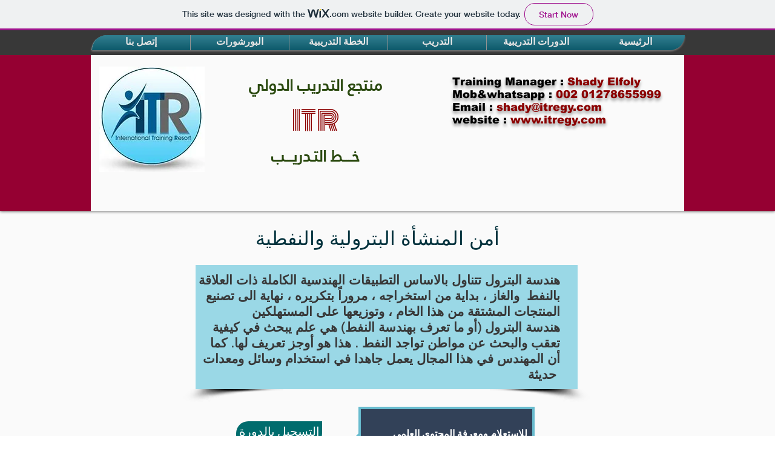

--- FILE ---
content_type: text/html; charset=UTF-8
request_url: https://shadyitregy.wixsite.com/trainingline/the-security-of-petroleum-and-petro
body_size: 208008
content:
<!DOCTYPE html>
<html lang="en">
<head>
  
  <!-- SEO Tags -->
  <title>أمن المنشأة البترولية والنفطية | trainingline</title>
  <link rel="canonical" href="https://shadyitregy.wixsite.com/trainingline/the-security-of-petroleum-and-petro"/>
  <meta property="og:title" content="أمن المنشأة البترولية والنفطية | trainingline"/>
  <meta property="og:image" content="https://static.wixstatic.com/media/f0491e_8fd84d5e3f884f6e9013bb136c9a1783%7Emv2.jpg/v1/fit/w_2500,h_1330,al_c/f0491e_8fd84d5e3f884f6e9013bb136c9a1783%7Emv2.jpg"/>
  <meta property="og:image:width" content="2500"/>
  <meta property="og:image:height" content="1330"/>
  <meta property="og:url" content="https://shadyitregy.wixsite.com/trainingline/the-security-of-petroleum-and-petro"/>
  <meta property="og:site_name" content="trainingline"/>
  <meta property="og:type" content="website"/>
  <meta name="fb_admins_meta_tag" content="ITR.egy"/>
  <meta name="keywords" content="دو, دورات الادارية و التطوير الذاتى, دورات الامن و السلامة و الصحة المهنية, دورات البترول والتعدين, دورات البرامج الهندسية و الصيانة, دورات التسويق و المبيعات وخدمة العملاء, دورات القانون, دورات المالية و المحاسبة, دورات المشتريات و المخازن اللوجستية"/>
  <meta property="fb:admins" content="ITR.egy"/>
  <meta name="twitter:card" content="summary_large_image"/>
  <meta name="twitter:title" content="أمن المنشأة البترولية والنفطية | trainingline"/>
  <meta name="twitter:image" content="https://static.wixstatic.com/media/f0491e_8fd84d5e3f884f6e9013bb136c9a1783%7Emv2.jpg/v1/fit/w_2500,h_1330,al_c/f0491e_8fd84d5e3f884f6e9013bb136c9a1783%7Emv2.jpg"/><meta name="google-site-verification" content="rW15Z6x_wgXlLsldC92FrRQ_N_IBqPD-6fYenS0XYQQ" />

  
  <meta charset='utf-8'>
  <meta name="viewport" content="width=device-width, initial-scale=1" id="wixDesktopViewport" />
  <meta http-equiv="X-UA-Compatible" content="IE=edge">
  <meta name="generator" content="Wix.com Website Builder"/>

  <link rel="icon" sizes="192x192" href="https://www.wix.com/favicon.ico" type="image/x-icon"/>
  <link rel="shortcut icon" href="https://www.wix.com/favicon.ico" type="image/x-icon"/>
  <link rel="apple-touch-icon" href="https://www.wix.com/favicon.ico" type="image/x-icon"/>

  <!-- Safari Pinned Tab Icon -->
  <!-- <link rel="mask-icon" href="https://www.wix.com/favicon.ico"> -->

  <!-- Original trials -->
  


  <!-- Segmenter Polyfill -->
  <script>
    if (!window.Intl || !window.Intl.Segmenter) {
      (function() {
        var script = document.createElement('script');
        script.src = 'https://static.parastorage.com/unpkg/@formatjs/intl-segmenter@11.7.10/polyfill.iife.js';
        document.head.appendChild(script);
      })();
    }
  </script>

  <!-- Legacy Polyfills -->
  <script nomodule="" src="https://static.parastorage.com/unpkg/core-js-bundle@3.2.1/minified.js"></script>
  <script nomodule="" src="https://static.parastorage.com/unpkg/focus-within-polyfill@5.0.9/dist/focus-within-polyfill.js"></script>

  <!-- Performance API Polyfills -->
  <script>
  (function () {
    var noop = function noop() {};
    if ("performance" in window === false) {
      window.performance = {};
    }
    window.performance.mark = performance.mark || noop;
    window.performance.measure = performance.measure || noop;
    if ("now" in window.performance === false) {
      var nowOffset = Date.now();
      if (performance.timing && performance.timing.navigationStart) {
        nowOffset = performance.timing.navigationStart;
      }
      window.performance.now = function now() {
        return Date.now() - nowOffset;
      };
    }
  })();
  </script>

  <!-- Globals Definitions -->
  <script>
    (function () {
      var now = Date.now()
      window.initialTimestamps = {
        initialTimestamp: now,
        initialRequestTimestamp: Math.round(performance.timeOrigin ? performance.timeOrigin : now - performance.now())
      }

      window.thunderboltTag = "libs-releases-GA-local"
      window.thunderboltVersion = "1.16803.0"
    })();
  </script>

  <!-- Essential Viewer Model -->
  <script type="application/json" id="wix-essential-viewer-model">{"fleetConfig":{"fleetName":"thunderbolt-seo-isolated-renderer","type":"GA","code":0},"mode":{"qa":false,"enableTestApi":false,"debug":false,"ssrIndicator":false,"ssrOnly":false,"siteAssetsFallback":"enable","versionIndicator":false},"componentsLibrariesTopology":[{"artifactId":"editor-elements","namespace":"wixui","url":"https:\/\/static.parastorage.com\/services\/editor-elements\/1.14868.0"},{"artifactId":"editor-elements","namespace":"dsgnsys","url":"https:\/\/static.parastorage.com\/services\/editor-elements\/1.14868.0"}],"siteFeaturesConfigs":{"sessionManager":{"isRunningInDifferentSiteContext":false}},"language":{"userLanguage":"en"},"siteAssets":{"clientTopology":{"mediaRootUrl":"https:\/\/static.wixstatic.com","scriptsUrl":"static.parastorage.com","staticMediaUrl":"https:\/\/static.wixstatic.com\/media","moduleRepoUrl":"https:\/\/static.parastorage.com\/unpkg","fileRepoUrl":"https:\/\/static.parastorage.com\/services","viewerAppsUrl":"https:\/\/viewer-apps.parastorage.com","viewerAssetsUrl":"https:\/\/viewer-assets.parastorage.com","siteAssetsUrl":"https:\/\/siteassets.parastorage.com","pageJsonServerUrls":["https:\/\/pages.parastorage.com","https:\/\/staticorigin.wixstatic.com","https:\/\/fallback.wix.com\/wix-html-editor-pages-webapp\/page"],"pathOfTBModulesInFileRepoForFallback":"wix-thunderbolt\/dist\/"}},"siteFeatures":["accessibility","appMonitoring","assetsLoader","businessLogger","captcha","clickHandlerRegistrar","commonConfig","componentsLoader","componentsRegistry","consentPolicy","cyclicTabbing","domSelectors","environmentWixCodeSdk","environment","locationWixCodeSdk","mpaNavigation","navigationManager","navigationPhases","pages","panorama","renderer","reporter","router","scrollRestoration","seoWixCodeSdk","seo","sessionManager","siteMembersWixCodeSdk","siteMembers","siteScrollBlocker","siteWixCodeSdk","speculationRules","ssrCache","stores","structureApi","thunderboltInitializer","tpaCommons","translations","usedPlatformApis","warmupData","windowMessageRegistrar","windowWixCodeSdk","wixEmbedsApi","componentsReact","platform"],"site":{"externalBaseUrl":"https:\/\/shadyitregy.wixsite.com\/trainingline","isSEO":true},"media":{"staticMediaUrl":"https:\/\/static.wixstatic.com\/media","mediaRootUrl":"https:\/\/static.wixstatic.com\/","staticVideoUrl":"https:\/\/video.wixstatic.com\/"},"requestUrl":"https:\/\/shadyitregy.wixsite.com\/trainingline\/the-security-of-petroleum-and-petro","rollout":{"siteAssetsVersionsRollout":false,"isDACRollout":0,"isTBRollout":false},"commonConfig":{"brand":"wix","host":"VIEWER","bsi":"","consentPolicy":{},"consentPolicyHeader":{},"siteRevision":"29","renderingFlow":"NONE","language":"en","locale":"ar-eg"},"interactionSampleRatio":0.01,"dynamicModelUrl":"https:\/\/shadyitregy.wixsite.com\/trainingline\/_api\/v2\/dynamicmodel","accessTokensUrl":"https:\/\/shadyitregy.wixsite.com\/trainingline\/_api\/v1\/access-tokens","isExcludedFromSecurityExperiments":false,"experiments":{"specs.thunderbolt.hardenFetchAndXHR":true,"specs.thunderbolt.securityExperiments":true}}</script>
  <script>window.viewerModel = JSON.parse(document.getElementById('wix-essential-viewer-model').textContent)</script>

  <script>
    window.commonConfig = viewerModel.commonConfig
  </script>

  
  <!-- BEGIN handleAccessTokens bundle -->

  <script data-url="https://static.parastorage.com/services/wix-thunderbolt/dist/handleAccessTokens.inline.4f2f9a53.bundle.min.js">(()=>{"use strict";function e(e){let{context:o,property:r,value:n,enumerable:i=!0}=e,c=e.get,l=e.set;if(!r||void 0===n&&!c&&!l)return new Error("property and value are required");let a=o||globalThis,s=a?.[r],u={};if(void 0!==n)u.value=n;else{if(c){let e=t(c);e&&(u.get=e)}if(l){let e=t(l);e&&(u.set=e)}}let p={...u,enumerable:i||!1,configurable:!1};void 0!==n&&(p.writable=!1);try{Object.defineProperty(a,r,p)}catch(e){return e instanceof TypeError?s:e}return s}function t(e,t){return"function"==typeof e?e:!0===e?.async&&"function"==typeof e.func?t?async function(t){return e.func(t)}:async function(){return e.func()}:"function"==typeof e?.func?e.func:void 0}try{e({property:"strictDefine",value:e})}catch{}try{e({property:"defineStrictObject",value:r})}catch{}try{e({property:"defineStrictMethod",value:n})}catch{}var o=["toString","toLocaleString","valueOf","constructor","prototype"];function r(t){let{context:n,property:c,propertiesToExclude:l=[],skipPrototype:a=!1,hardenPrototypePropertiesToExclude:s=[]}=t;if(!c)return new Error("property is required");let u=(n||globalThis)[c],p={},f=i(n,c);u&&("object"==typeof u||"function"==typeof u)&&Reflect.ownKeys(u).forEach(t=>{if(!l.includes(t)&&!o.includes(t)){let o=i(u,t);if(o&&(o.writable||o.configurable)){let{value:r,get:n,set:i,enumerable:c=!1}=o,l={};void 0!==r?l.value=r:n?l.get=n:i&&(l.set=i);try{let o=e({context:u,property:t,...l,enumerable:c});p[t]=o}catch(e){if(!(e instanceof TypeError))throw e;try{p[t]=o.value||o.get||o.set}catch{}}}}});let d={originalObject:u,originalProperties:p};if(!a&&void 0!==u?.prototype){let e=r({context:u,property:"prototype",propertiesToExclude:s,skipPrototype:!0});e instanceof Error||(d.originalPrototype=e?.originalObject,d.originalPrototypeProperties=e?.originalProperties)}return e({context:n,property:c,value:u,enumerable:f?.enumerable}),d}function n(t,o){let r=(o||globalThis)[t],n=i(o||globalThis,t);return r&&n&&(n.writable||n.configurable)?(Object.freeze(r),e({context:globalThis,property:t,value:r})):r}function i(e,t){if(e&&t)try{return Reflect.getOwnPropertyDescriptor(e,t)}catch{return}}function c(e){if("string"!=typeof e)return e;try{return decodeURIComponent(e).toLowerCase().trim()}catch{return e.toLowerCase().trim()}}function l(e,t){let o="";if("string"==typeof e)o=e.split("=")[0]?.trim()||"";else{if(!e||"string"!=typeof e.name)return!1;o=e.name}return t.has(c(o)||"")}function a(e,t){let o;return o="string"==typeof e?e.split(";").map(e=>e.trim()).filter(e=>e.length>0):e||[],o.filter(e=>!l(e,t))}var s=null;function u(){return null===s&&(s=typeof Document>"u"?void 0:Object.getOwnPropertyDescriptor(Document.prototype,"cookie")),s}function p(t,o){if(!globalThis?.cookieStore)return;let r=globalThis.cookieStore.get.bind(globalThis.cookieStore),n=globalThis.cookieStore.getAll.bind(globalThis.cookieStore),i=globalThis.cookieStore.set.bind(globalThis.cookieStore),c=globalThis.cookieStore.delete.bind(globalThis.cookieStore);return e({context:globalThis.CookieStore.prototype,property:"get",value:async function(e){return l(("string"==typeof e?e:e.name)||"",t)?null:r.call(this,e)},enumerable:!0}),e({context:globalThis.CookieStore.prototype,property:"getAll",value:async function(){return a(await n.apply(this,Array.from(arguments)),t)},enumerable:!0}),e({context:globalThis.CookieStore.prototype,property:"set",value:async function(){let e=Array.from(arguments);if(!l(1===e.length?e[0].name:e[0],t))return i.apply(this,e);o&&console.warn(o)},enumerable:!0}),e({context:globalThis.CookieStore.prototype,property:"delete",value:async function(){let e=Array.from(arguments);if(!l(1===e.length?e[0].name:e[0],t))return c.apply(this,e)},enumerable:!0}),e({context:globalThis.cookieStore,property:"prototype",value:globalThis.CookieStore.prototype,enumerable:!1}),e({context:globalThis,property:"cookieStore",value:globalThis.cookieStore,enumerable:!0}),{get:r,getAll:n,set:i,delete:c}}var f=["TextEncoder","TextDecoder","XMLHttpRequestEventTarget","EventTarget","URL","JSON","Reflect","Object","Array","Map","Set","WeakMap","WeakSet","Promise","Symbol","Error"],d=["addEventListener","removeEventListener","dispatchEvent","encodeURI","encodeURIComponent","decodeURI","decodeURIComponent"];const y=(e,t)=>{try{const o=t?t.get.call(document):document.cookie;return o.split(";").map(e=>e.trim()).filter(t=>t?.startsWith(e))[0]?.split("=")[1]}catch(e){return""}},g=(e="",t="",o="/")=>`${e}=; ${t?`domain=${t};`:""} max-age=0; path=${o}; expires=Thu, 01 Jan 1970 00:00:01 GMT`;function m(){(function(){if("undefined"!=typeof window){const e=performance.getEntriesByType("navigation")[0];return"back_forward"===(e?.type||"")}return!1})()&&function(){const{counter:e}=function(){const e=b("getItem");if(e){const[t,o]=e.split("-"),r=o?parseInt(o,10):0;if(r>=3){const e=t?Number(t):0;if(Date.now()-e>6e4)return{counter:0}}return{counter:r}}return{counter:0}}();e<3?(!function(e=1){b("setItem",`${Date.now()}-${e}`)}(e+1),window.location.reload()):console.error("ATS: Max reload attempts reached")}()}function b(e,t){try{return sessionStorage[e]("reload",t||"")}catch(e){console.error("ATS: Error calling sessionStorage:",e)}}const h="client-session-bind",v="sec-fetch-unsupported",{experiments:w}=window.viewerModel,T=[h,"client-binding",v,"svSession","smSession","server-session-bind","wixSession2","wixSession3"].map(e=>e.toLowerCase()),{cookie:S}=function(t,o){let r=new Set(t);return e({context:document,property:"cookie",set:{func:e=>function(e,t,o,r){let n=u(),i=c(t.split(";")[0]||"")||"";[...o].every(e=>!i.startsWith(e.toLowerCase()))&&n?.set?n.set.call(e,t):r&&console.warn(r)}(document,e,r,o)},get:{func:()=>function(e,t){let o=u();if(!o?.get)throw new Error("Cookie descriptor or getter not available");return a(o.get.call(e),t).join("; ")}(document,r)},enumerable:!0}),{cookieStore:p(r,o),cookie:u()}}(T),k="tbReady",x="security_overrideGlobals",{experiments:E,siteFeaturesConfigs:C,accessTokensUrl:P}=window.viewerModel,R=P,M={},O=(()=>{const e=y(h,S);if(w["specs.thunderbolt.browserCacheReload"]){y(v,S)||e?b("removeItem"):m()}return(()=>{const e=g(h),t=g(h,location.hostname);S.set.call(document,e),S.set.call(document,t)})(),e})();O&&(M["client-binding"]=O);const D=fetch;addEventListener(k,function e(t){const{logger:o}=t.detail;try{window.tb.init({fetch:D,fetchHeaders:M})}catch(e){const t=new Error("TB003");o.meter(`${x}_${t.message}`,{paramsOverrides:{errorType:x,eventString:t.message}}),window?.viewerModel?.mode.debug&&console.error(e)}finally{removeEventListener(k,e)}}),E["specs.thunderbolt.hardenFetchAndXHR"]||(window.fetchDynamicModel=()=>C.sessionManager.isRunningInDifferentSiteContext?Promise.resolve({}):fetch(R,{credentials:"same-origin",headers:M}).then(function(e){if(!e.ok)throw new Error(`[${e.status}]${e.statusText}`);return e.json()}),window.dynamicModelPromise=window.fetchDynamicModel())})();
//# sourceMappingURL=https://static.parastorage.com/services/wix-thunderbolt/dist/handleAccessTokens.inline.4f2f9a53.bundle.min.js.map</script>

<!-- END handleAccessTokens bundle -->

<!-- BEGIN overrideGlobals bundle -->

<script data-url="https://static.parastorage.com/services/wix-thunderbolt/dist/overrideGlobals.inline.ec13bfcf.bundle.min.js">(()=>{"use strict";function e(e){let{context:r,property:o,value:n,enumerable:i=!0}=e,c=e.get,a=e.set;if(!o||void 0===n&&!c&&!a)return new Error("property and value are required");let l=r||globalThis,u=l?.[o],s={};if(void 0!==n)s.value=n;else{if(c){let e=t(c);e&&(s.get=e)}if(a){let e=t(a);e&&(s.set=e)}}let p={...s,enumerable:i||!1,configurable:!1};void 0!==n&&(p.writable=!1);try{Object.defineProperty(l,o,p)}catch(e){return e instanceof TypeError?u:e}return u}function t(e,t){return"function"==typeof e?e:!0===e?.async&&"function"==typeof e.func?t?async function(t){return e.func(t)}:async function(){return e.func()}:"function"==typeof e?.func?e.func:void 0}try{e({property:"strictDefine",value:e})}catch{}try{e({property:"defineStrictObject",value:o})}catch{}try{e({property:"defineStrictMethod",value:n})}catch{}var r=["toString","toLocaleString","valueOf","constructor","prototype"];function o(t){let{context:n,property:c,propertiesToExclude:a=[],skipPrototype:l=!1,hardenPrototypePropertiesToExclude:u=[]}=t;if(!c)return new Error("property is required");let s=(n||globalThis)[c],p={},f=i(n,c);s&&("object"==typeof s||"function"==typeof s)&&Reflect.ownKeys(s).forEach(t=>{if(!a.includes(t)&&!r.includes(t)){let r=i(s,t);if(r&&(r.writable||r.configurable)){let{value:o,get:n,set:i,enumerable:c=!1}=r,a={};void 0!==o?a.value=o:n?a.get=n:i&&(a.set=i);try{let r=e({context:s,property:t,...a,enumerable:c});p[t]=r}catch(e){if(!(e instanceof TypeError))throw e;try{p[t]=r.value||r.get||r.set}catch{}}}}});let d={originalObject:s,originalProperties:p};if(!l&&void 0!==s?.prototype){let e=o({context:s,property:"prototype",propertiesToExclude:u,skipPrototype:!0});e instanceof Error||(d.originalPrototype=e?.originalObject,d.originalPrototypeProperties=e?.originalProperties)}return e({context:n,property:c,value:s,enumerable:f?.enumerable}),d}function n(t,r){let o=(r||globalThis)[t],n=i(r||globalThis,t);return o&&n&&(n.writable||n.configurable)?(Object.freeze(o),e({context:globalThis,property:t,value:o})):o}function i(e,t){if(e&&t)try{return Reflect.getOwnPropertyDescriptor(e,t)}catch{return}}function c(e){if("string"!=typeof e)return e;try{return decodeURIComponent(e).toLowerCase().trim()}catch{return e.toLowerCase().trim()}}function a(e,t){return e instanceof Headers?e.forEach((r,o)=>{l(o,t)||e.delete(o)}):Object.keys(e).forEach(r=>{l(r,t)||delete e[r]}),e}function l(e,t){return!t.has(c(e)||"")}function u(e,t){let r=!0,o=function(e){let t,r;if(globalThis.Request&&e instanceof Request)t=e.url;else{if("function"!=typeof e?.toString)throw new Error("Unsupported type for url");t=e.toString()}try{return new URL(t).pathname}catch{return r=t.replace(/#.+/gi,"").split("?").shift(),r.startsWith("/")?r:`/${r}`}}(e),n=c(o);return n&&t.some(e=>n.includes(e))&&(r=!1),r}function s(t,r,o){let n=fetch,i=XMLHttpRequest,c=new Set(r);function s(){let e=new i,r=e.open,n=e.setRequestHeader;return e.open=function(){let n=Array.from(arguments),i=n[1];if(n.length<2||u(i,t))return r.apply(e,n);throw new Error(o||`Request not allowed for path ${i}`)},e.setRequestHeader=function(t,r){l(decodeURIComponent(t),c)&&n.call(e,t,r)},e}return e({property:"fetch",value:function(){let e=function(e,t){return globalThis.Request&&e[0]instanceof Request&&e[0]?.headers?a(e[0].headers,t):e[1]?.headers&&a(e[1].headers,t),e}(arguments,c);return u(arguments[0],t)?n.apply(globalThis,Array.from(e)):new Promise((e,t)=>{t(new Error(o||`Request not allowed for path ${arguments[0]}`))})},enumerable:!0}),e({property:"XMLHttpRequest",value:s,enumerable:!0}),Object.keys(i).forEach(e=>{s[e]=i[e]}),{fetch:n,XMLHttpRequest:i}}var p=["TextEncoder","TextDecoder","XMLHttpRequestEventTarget","EventTarget","URL","JSON","Reflect","Object","Array","Map","Set","WeakMap","WeakSet","Promise","Symbol","Error"],f=["addEventListener","removeEventListener","dispatchEvent","encodeURI","encodeURIComponent","decodeURI","decodeURIComponent"];const d=function(){let t=globalThis.open,r=document.open;function o(e,r,o){let n="string"!=typeof e,i=t.call(window,e,r,o);return n||e&&function(e){return e.startsWith("//")&&/(?:[a-z0-9](?:[a-z0-9-]{0,61}[a-z0-9])?\.)+[a-z0-9][a-z0-9-]{0,61}[a-z0-9]/g.test(`${location.protocol}:${e}`)&&(e=`${location.protocol}${e}`),!e.startsWith("http")||new URL(e).hostname===location.hostname}(e)?{}:i}return e({property:"open",value:o,context:globalThis,enumerable:!0}),e({property:"open",value:function(e,t,n){return e?o(e,t,n):r.call(document,e||"",t||"",n||"")},context:document,enumerable:!0}),{open:t,documentOpen:r}},y=function(){let t=document.createElement,r=Element.prototype.setAttribute,o=Element.prototype.setAttributeNS;return e({property:"createElement",context:document,value:function(n,i){let a=t.call(document,n,i);if("iframe"===c(n)){e({property:"srcdoc",context:a,get:()=>"",set:()=>{console.warn("`srcdoc` is not allowed in iframe elements.")}});let t=function(e,t){"srcdoc"!==e.toLowerCase()?r.call(a,e,t):console.warn("`srcdoc` attribute is not allowed to be set.")},n=function(e,t,r){"srcdoc"!==t.toLowerCase()?o.call(a,e,t,r):console.warn("`srcdoc` attribute is not allowed to be set.")};a.setAttribute=t,a.setAttributeNS=n}return a},enumerable:!0}),{createElement:t,setAttribute:r,setAttributeNS:o}},m=["client-binding"],b=["/_api/v1/access-tokens","/_api/v2/dynamicmodel","/_api/one-app-session-web/v3/businesses"],h=function(){let t=setTimeout,r=setInterval;return o("setTimeout",0,globalThis),o("setInterval",0,globalThis),{setTimeout:t,setInterval:r};function o(t,r,o){let n=o||globalThis,i=n[t];if(!i||"function"!=typeof i)throw new Error(`Function ${t} not found or is not a function`);e({property:t,value:function(){let e=Array.from(arguments);if("string"!=typeof e[r])return i.apply(n,e);console.warn(`Calling ${t} with a String Argument at index ${r} is not allowed`)},context:o,enumerable:!0})}},v=function(){if(navigator&&"serviceWorker"in navigator){let t=navigator.serviceWorker.register;return e({context:navigator.serviceWorker,property:"register",value:function(){console.log("Service worker registration is not allowed")},enumerable:!0}),{register:t}}return{}};performance.mark("overrideGlobals started");const{isExcludedFromSecurityExperiments:g,experiments:w}=window.viewerModel,E=!g&&w["specs.thunderbolt.securityExperiments"];try{d(),E&&y(),w["specs.thunderbolt.hardenFetchAndXHR"]&&E&&s(b,m),v(),(e=>{let t=[],r=[];r=r.concat(["TextEncoder","TextDecoder"]),e&&(r=r.concat(["XMLHttpRequestEventTarget","EventTarget"])),r=r.concat(["URL","JSON"]),e&&(t=t.concat(["addEventListener","removeEventListener"])),t=t.concat(["encodeURI","encodeURIComponent","decodeURI","decodeURIComponent"]),r=r.concat(["String","Number"]),e&&r.push("Object"),r=r.concat(["Reflect"]),t.forEach(e=>{n(e),["addEventListener","removeEventListener"].includes(e)&&n(e,document)}),r.forEach(e=>{o({property:e})})})(E),E&&h()}catch(e){window?.viewerModel?.mode.debug&&console.error(e);const t=new Error("TB006");window.fedops?.reportError(t,"security_overrideGlobals"),window.Sentry?window.Sentry.captureException(t):globalThis.defineStrictProperty("sentryBuffer",[t],window,!1)}performance.mark("overrideGlobals ended")})();
//# sourceMappingURL=https://static.parastorage.com/services/wix-thunderbolt/dist/overrideGlobals.inline.ec13bfcf.bundle.min.js.map</script>

<!-- END overrideGlobals bundle -->


  
  <script>
    window.commonConfig = viewerModel.commonConfig

	
  </script>

  <!-- Initial CSS -->
  <style data-url="https://static.parastorage.com/services/wix-thunderbolt/dist/main.347af09f.min.css">@keyframes slide-horizontal-new{0%{transform:translateX(100%)}}@keyframes slide-horizontal-old{80%{opacity:1}to{opacity:0;transform:translateX(-100%)}}@keyframes slide-vertical-new{0%{transform:translateY(-100%)}}@keyframes slide-vertical-old{80%{opacity:1}to{opacity:0;transform:translateY(100%)}}@keyframes out-in-new{0%{opacity:0}}@keyframes out-in-old{to{opacity:0}}:root:active-view-transition{view-transition-name:none}::view-transition{pointer-events:none}:root:active-view-transition::view-transition-new(page-group),:root:active-view-transition::view-transition-old(page-group){animation-duration:.6s;cursor:wait;pointer-events:all}:root:active-view-transition-type(SlideHorizontal)::view-transition-old(page-group){animation:slide-horizontal-old .6s cubic-bezier(.83,0,.17,1) forwards;mix-blend-mode:normal}:root:active-view-transition-type(SlideHorizontal)::view-transition-new(page-group){animation:slide-horizontal-new .6s cubic-bezier(.83,0,.17,1) backwards;mix-blend-mode:normal}:root:active-view-transition-type(SlideVertical)::view-transition-old(page-group){animation:slide-vertical-old .6s cubic-bezier(.83,0,.17,1) forwards;mix-blend-mode:normal}:root:active-view-transition-type(SlideVertical)::view-transition-new(page-group){animation:slide-vertical-new .6s cubic-bezier(.83,0,.17,1) backwards;mix-blend-mode:normal}:root:active-view-transition-type(OutIn)::view-transition-old(page-group){animation:out-in-old .35s cubic-bezier(.22,1,.36,1) forwards}:root:active-view-transition-type(OutIn)::view-transition-new(page-group){animation:out-in-new .35s cubic-bezier(.64,0,.78,0) .35s backwards}@media(prefers-reduced-motion:reduce){::view-transition-group(*),::view-transition-new(*),::view-transition-old(*){animation:none!important}}body,html{background:transparent;border:0;margin:0;outline:0;padding:0;vertical-align:baseline}body{--scrollbar-width:0px;font-family:Arial,Helvetica,sans-serif;font-size:10px}body,html{height:100%}body{overflow-x:auto;overflow-y:scroll}body:not(.responsive) #site-root{min-width:var(--site-width);width:100%}body:not([data-js-loaded]) [data-hide-prejs]{visibility:hidden}interact-element{display:contents}#SITE_CONTAINER{position:relative}:root{--one-unit:1vw;--section-max-width:9999px;--spx-stopper-max:9999px;--spx-stopper-min:0px;--browser-zoom:1}@supports(-webkit-appearance:none) and (stroke-color:transparent){:root{--safari-sticky-fix:opacity;--experimental-safari-sticky-fix:translateZ(0)}}@supports(container-type:inline-size){:root{--one-unit:1cqw}}[id^=oldHoverBox-]{mix-blend-mode:plus-lighter;transition:opacity .5s ease,visibility .5s ease}[data-mesh-id$=inlineContent-gridContainer]:has(>[id^=oldHoverBox-]){isolation:isolate}</style>
<style data-url="https://static.parastorage.com/services/wix-thunderbolt/dist/main.renderer.25146d00.min.css">a,abbr,acronym,address,applet,b,big,blockquote,button,caption,center,cite,code,dd,del,dfn,div,dl,dt,em,fieldset,font,footer,form,h1,h2,h3,h4,h5,h6,header,i,iframe,img,ins,kbd,label,legend,li,nav,object,ol,p,pre,q,s,samp,section,small,span,strike,strong,sub,sup,table,tbody,td,tfoot,th,thead,title,tr,tt,u,ul,var{background:transparent;border:0;margin:0;outline:0;padding:0;vertical-align:baseline}input,select,textarea{box-sizing:border-box;font-family:Helvetica,Arial,sans-serif}ol,ul{list-style:none}blockquote,q{quotes:none}ins{text-decoration:none}del{text-decoration:line-through}table{border-collapse:collapse;border-spacing:0}a{cursor:pointer;text-decoration:none}.testStyles{overflow-y:hidden}.reset-button{-webkit-appearance:none;background:none;border:0;color:inherit;font:inherit;line-height:normal;outline:0;overflow:visible;padding:0;-webkit-user-select:none;-moz-user-select:none;-ms-user-select:none}:focus{outline:none}body.device-mobile-optimized:not(.disable-site-overflow){overflow-x:hidden;overflow-y:scroll}body.device-mobile-optimized:not(.responsive) #SITE_CONTAINER{margin-left:auto;margin-right:auto;overflow-x:visible;position:relative;width:320px}body.device-mobile-optimized:not(.responsive):not(.blockSiteScrolling) #SITE_CONTAINER{margin-top:0}body.device-mobile-optimized>*{max-width:100%!important}body.device-mobile-optimized #site-root{overflow-x:hidden;overflow-y:hidden}@supports(overflow:clip){body.device-mobile-optimized #site-root{overflow-x:clip;overflow-y:clip}}body.device-mobile-non-optimized #SITE_CONTAINER #site-root{overflow-x:clip;overflow-y:clip}body.device-mobile-non-optimized.fullScreenMode{background-color:#5f6360}body.device-mobile-non-optimized.fullScreenMode #MOBILE_ACTIONS_MENU,body.device-mobile-non-optimized.fullScreenMode #SITE_BACKGROUND,body.device-mobile-non-optimized.fullScreenMode #site-root,body.fullScreenMode #WIX_ADS{visibility:hidden}body.fullScreenMode{overflow-x:hidden!important;overflow-y:hidden!important}body.fullScreenMode.device-mobile-optimized #TINY_MENU{opacity:0;pointer-events:none}body.fullScreenMode-scrollable.device-mobile-optimized{overflow-x:hidden!important;overflow-y:auto!important}body.fullScreenMode-scrollable.device-mobile-optimized #masterPage,body.fullScreenMode-scrollable.device-mobile-optimized #site-root{overflow-x:hidden!important;overflow-y:hidden!important}body.fullScreenMode-scrollable.device-mobile-optimized #SITE_BACKGROUND,body.fullScreenMode-scrollable.device-mobile-optimized #masterPage{height:auto!important}body.fullScreenMode-scrollable.device-mobile-optimized #masterPage.mesh-layout{height:0!important}body.blockSiteScrolling,body.siteScrollingBlocked{position:fixed;width:100%}body.siteScrollingBlockedIOSFix{overflow:hidden!important}body.blockSiteScrolling #SITE_CONTAINER{margin-top:calc(var(--blocked-site-scroll-margin-top)*-1)}#site-root{margin:0 auto;min-height:100%;position:relative;top:var(--wix-ads-height)}#site-root img:not([src]){visibility:hidden}#site-root svg img:not([src]){visibility:visible}.auto-generated-link{color:inherit}#SCROLL_TO_BOTTOM,#SCROLL_TO_TOP{height:0}.has-click-trigger{cursor:pointer}.fullScreenOverlay{bottom:0;display:flex;justify-content:center;left:0;overflow-y:hidden;position:fixed;right:0;top:-60px;z-index:1005}.fullScreenOverlay>.fullScreenOverlayContent{bottom:0;left:0;margin:0 auto;overflow:hidden;position:absolute;right:0;top:60px;transform:translateZ(0)}[data-mesh-id$=centeredContent],[data-mesh-id$=form],[data-mesh-id$=inlineContent]{pointer-events:none;position:relative}[data-mesh-id$=-gridWrapper],[data-mesh-id$=-rotated-wrapper]{pointer-events:none}[data-mesh-id$=-gridContainer]>*,[data-mesh-id$=-rotated-wrapper]>*,[data-mesh-id$=inlineContent]>:not([data-mesh-id$=-gridContainer]){pointer-events:auto}.device-mobile-optimized #masterPage.mesh-layout #SOSP_CONTAINER_CUSTOM_ID{grid-area:2/1/3/2;-ms-grid-row:2;position:relative}#masterPage.mesh-layout{-ms-grid-rows:max-content max-content min-content max-content;-ms-grid-columns:100%;align-items:start;display:-ms-grid;display:grid;grid-template-columns:100%;grid-template-rows:max-content max-content min-content max-content;justify-content:stretch}#masterPage.mesh-layout #PAGES_CONTAINER,#masterPage.mesh-layout #SITE_FOOTER-placeholder,#masterPage.mesh-layout #SITE_FOOTER_WRAPPER,#masterPage.mesh-layout #SITE_HEADER-placeholder,#masterPage.mesh-layout #SITE_HEADER_WRAPPER,#masterPage.mesh-layout #SOSP_CONTAINER_CUSTOM_ID[data-state~=mobileView],#masterPage.mesh-layout #soapAfterPagesContainer,#masterPage.mesh-layout #soapBeforePagesContainer{-ms-grid-row-align:start;-ms-grid-column-align:start;-ms-grid-column:1}#masterPage.mesh-layout #SITE_HEADER-placeholder,#masterPage.mesh-layout #SITE_HEADER_WRAPPER{grid-area:1/1/2/2;-ms-grid-row:1}#masterPage.mesh-layout #PAGES_CONTAINER,#masterPage.mesh-layout #soapAfterPagesContainer,#masterPage.mesh-layout #soapBeforePagesContainer{grid-area:3/1/4/2;-ms-grid-row:3}#masterPage.mesh-layout #soapAfterPagesContainer,#masterPage.mesh-layout #soapBeforePagesContainer{width:100%}#masterPage.mesh-layout #PAGES_CONTAINER{align-self:stretch}#masterPage.mesh-layout main#PAGES_CONTAINER{display:block}#masterPage.mesh-layout #SITE_FOOTER-placeholder,#masterPage.mesh-layout #SITE_FOOTER_WRAPPER{grid-area:4/1/5/2;-ms-grid-row:4}#masterPage.mesh-layout #SITE_PAGES,#masterPage.mesh-layout [data-mesh-id=PAGES_CONTAINERcenteredContent],#masterPage.mesh-layout [data-mesh-id=PAGES_CONTAINERinlineContent]{height:100%}#masterPage.mesh-layout.desktop>*{width:100%}#masterPage.mesh-layout #PAGES_CONTAINER,#masterPage.mesh-layout #SITE_FOOTER,#masterPage.mesh-layout #SITE_FOOTER_WRAPPER,#masterPage.mesh-layout #SITE_HEADER,#masterPage.mesh-layout #SITE_HEADER_WRAPPER,#masterPage.mesh-layout #SITE_PAGES,#masterPage.mesh-layout #masterPageinlineContent{position:relative}#masterPage.mesh-layout #SITE_HEADER{grid-area:1/1/2/2}#masterPage.mesh-layout #SITE_FOOTER{grid-area:4/1/5/2}#masterPage.mesh-layout.overflow-x-clip #SITE_FOOTER,#masterPage.mesh-layout.overflow-x-clip #SITE_HEADER{overflow-x:clip}[data-z-counter]{z-index:0}[data-z-counter="0"]{z-index:auto}.wixSiteProperties{-webkit-font-smoothing:antialiased;-moz-osx-font-smoothing:grayscale}:root{--wst-button-color-fill-primary:rgb(var(--color_48));--wst-button-color-border-primary:rgb(var(--color_49));--wst-button-color-text-primary:rgb(var(--color_50));--wst-button-color-fill-primary-hover:rgb(var(--color_51));--wst-button-color-border-primary-hover:rgb(var(--color_52));--wst-button-color-text-primary-hover:rgb(var(--color_53));--wst-button-color-fill-primary-disabled:rgb(var(--color_54));--wst-button-color-border-primary-disabled:rgb(var(--color_55));--wst-button-color-text-primary-disabled:rgb(var(--color_56));--wst-button-color-fill-secondary:rgb(var(--color_57));--wst-button-color-border-secondary:rgb(var(--color_58));--wst-button-color-text-secondary:rgb(var(--color_59));--wst-button-color-fill-secondary-hover:rgb(var(--color_60));--wst-button-color-border-secondary-hover:rgb(var(--color_61));--wst-button-color-text-secondary-hover:rgb(var(--color_62));--wst-button-color-fill-secondary-disabled:rgb(var(--color_63));--wst-button-color-border-secondary-disabled:rgb(var(--color_64));--wst-button-color-text-secondary-disabled:rgb(var(--color_65));--wst-color-fill-base-1:rgb(var(--color_36));--wst-color-fill-base-2:rgb(var(--color_37));--wst-color-fill-base-shade-1:rgb(var(--color_38));--wst-color-fill-base-shade-2:rgb(var(--color_39));--wst-color-fill-base-shade-3:rgb(var(--color_40));--wst-color-fill-accent-1:rgb(var(--color_41));--wst-color-fill-accent-2:rgb(var(--color_42));--wst-color-fill-accent-3:rgb(var(--color_43));--wst-color-fill-accent-4:rgb(var(--color_44));--wst-color-fill-background-primary:rgb(var(--color_11));--wst-color-fill-background-secondary:rgb(var(--color_12));--wst-color-text-primary:rgb(var(--color_15));--wst-color-text-secondary:rgb(var(--color_14));--wst-color-action:rgb(var(--color_18));--wst-color-disabled:rgb(var(--color_39));--wst-color-title:rgb(var(--color_45));--wst-color-subtitle:rgb(var(--color_46));--wst-color-line:rgb(var(--color_47));--wst-font-style-h2:var(--font_2);--wst-font-style-h3:var(--font_3);--wst-font-style-h4:var(--font_4);--wst-font-style-h5:var(--font_5);--wst-font-style-h6:var(--font_6);--wst-font-style-body-large:var(--font_7);--wst-font-style-body-medium:var(--font_8);--wst-font-style-body-small:var(--font_9);--wst-font-style-body-x-small:var(--font_10);--wst-color-custom-1:rgb(var(--color_13));--wst-color-custom-2:rgb(var(--color_16));--wst-color-custom-3:rgb(var(--color_17));--wst-color-custom-4:rgb(var(--color_19));--wst-color-custom-5:rgb(var(--color_20));--wst-color-custom-6:rgb(var(--color_21));--wst-color-custom-7:rgb(var(--color_22));--wst-color-custom-8:rgb(var(--color_23));--wst-color-custom-9:rgb(var(--color_24));--wst-color-custom-10:rgb(var(--color_25));--wst-color-custom-11:rgb(var(--color_26));--wst-color-custom-12:rgb(var(--color_27));--wst-color-custom-13:rgb(var(--color_28));--wst-color-custom-14:rgb(var(--color_29));--wst-color-custom-15:rgb(var(--color_30));--wst-color-custom-16:rgb(var(--color_31));--wst-color-custom-17:rgb(var(--color_32));--wst-color-custom-18:rgb(var(--color_33));--wst-color-custom-19:rgb(var(--color_34));--wst-color-custom-20:rgb(var(--color_35))}.wix-presets-wrapper{display:contents}</style>

  <meta name="format-detection" content="telephone=no">
  <meta name="skype_toolbar" content="skype_toolbar_parser_compatible">
  
  

  

  

  <!-- head performance data start -->
  
  <!-- head performance data end -->
  

    


    
<style data-href="https://static.parastorage.com/services/editor-elements-library/dist/thunderbolt/rb_wixui.thunderbolt[BgImageStrip].eb8785d7.min.css">.meinfZ .KS3m5U,.meinfZ:after{bottom:0;left:0;position:absolute;right:0;top:0}.meinfZ .KS3m5U{background-color:rgba(var(--bg,var(--color_13,color_13)),var(--alpha-bg,1));border-bottom:var(--brwb,0) solid rgba(var(--brd,var(--color_15,color_15)),var(--alpha-brd,1));border-top:var(--brwt,0) solid rgba(var(--brd,var(--color_15,color_15)),var(--alpha-brd,1));box-sizing:border-box}.meinfZ:after{background-image:url([data-uri]);background-repeat:repeat-x;bottom:var(--brwb,0);box-shadow:var(--shd,hsla(0,0%,100%,.592) 0 4px 6px -4px inset,hsla(0,0%,100%,.592) 0 1px 0 0 inset,hsla(0,0%,100%,.902) 0 -5px 5px -5px inset);content:"";top:var(--brwt,0)}.EMmfSl .KS3m5U{border-bottom:var(--brwb,0) solid rgba(var(--brd,var(--color_15,color_15)),var(--alpha-brd,1));border-top:var(--brwt,0) solid rgba(var(--brd,var(--color_15,color_15)),var(--alpha-brd,1));bottom:0;box-shadow:var(--shd,0 0 5px rgba(0,0,0,.7));box-sizing:border-box;top:0}.EMmfSl .KS3m5U,.zp1bjO:before{background-color:rgba(var(--bg,var(--color_11,color_11)),var(--alpha-bg,1));left:0;position:absolute;right:0}.zp1bjO:before{background-image:url([data-uri]);background-repeat:repeat-x;bottom:var(--brwb,0);box-shadow:var(--shd,inset 0 1px 1px hsla(0,0%,100%,.6),inset 0 -1px 1px rgba(0,0,0,.6),0 0 5px rgba(0,0,0,.6));content:"";top:var(--brwt,0)}.zp1bjO .KS3m5U{border-bottom:var(--brwb,0) solid rgba(var(--brd,var(--color_15,color_15)),var(--alpha-brd,1));border-top:var(--brwt,0) solid rgba(var(--brd,var(--color_15,color_15)),var(--alpha-brd,1));box-sizing:border-box}.D4R2kD .KS3m5U,.D4R2kD:after,.zp1bjO .KS3m5U{bottom:0;left:0;position:absolute;right:0;top:0}.D4R2kD .KS3m5U{background-color:rgba(var(--bg,var(--color_11,color_11)),var(--alpha-bg,1));box-shadow:var(--shadow,hsla(0,0%,100%,.592) 0 4px 6px -4px inset,hsla(0,0%,100%,.592) 0 1px 0 0 inset,hsla(0,0%,100%,.902) 0 -5px 5px -5px inset)}.D4R2kD:after{background-image:url(https://static.parastorage.com/services/editor-elements-library/dist/thunderbolt/media/ironpatern.84ec58ff.png);box-shadow:var(--shd,0 0 5px rgba(0,0,0,.7));content:""}.Tep8cA:after{bottom:0;content:"";top:0}.Tep8cA .MX3EN0,.Tep8cA:after{left:0;position:absolute;right:0}.Tep8cA .MX3EN0{background-color:rgba(var(--bg,var(--color_11,color_11)),var(--alpha-bg,1));bottom:var(--bgPosition,0);box-shadow:var(--shd,0 0 5px rgba(0,0,0,.7));top:var(--bgPosition,0)}.Tep8cA .utiGet{border-bottom:var(--outerLineSize,3) solid rgba(var(--brd,var(--color_15,color_15)),var(--alpha-brd,1));border-top:var(--outerLineSize,3) solid rgba(var(--brd,var(--color_15,color_15)),var(--alpha-brd,1));bottom:var(--bordersPosition,6);left:0;position:absolute;right:0;top:var(--bordersPosition,6)}.Tep8cA .utiGet:before{border-bottom:var(--innerLineSize,1) solid rgba(var(--brd2,var(--color_14,color_14)),var(--alpha-brd2,1));border-top:var(--innerLineSize,1) solid rgba(var(--brd2,var(--color_14,color_14)),var(--alpha-brd2,1));bottom:var(--lineGap,5);content:"";left:0;position:absolute;right:0;top:var(--lineGap,5)}</style>
<style data-href="https://static.parastorage.com/services/editor-elements-library/dist/thunderbolt/rb_wixui.thunderbolt_bootstrap.a1b00b19.min.css">.cwL6XW{cursor:pointer}.sNF2R0{opacity:0}.hLoBV3{transition:opacity var(--transition-duration) cubic-bezier(.37,0,.63,1)}.Rdf41z,.hLoBV3{opacity:1}.ftlZWo{transition:opacity var(--transition-duration) cubic-bezier(.37,0,.63,1)}.ATGlOr,.ftlZWo{opacity:0}.KQSXD0{transition:opacity var(--transition-duration) cubic-bezier(.64,0,.78,0)}.KQSXD0,.pagQKE{opacity:1}._6zG5H{opacity:0;transition:opacity var(--transition-duration) cubic-bezier(.22,1,.36,1)}.BB49uC{transform:translateX(100%)}.j9xE1V{transition:transform var(--transition-duration) cubic-bezier(.87,0,.13,1)}.ICs7Rs,.j9xE1V{transform:translateX(0)}.DxijZJ{transition:transform var(--transition-duration) cubic-bezier(.87,0,.13,1)}.B5kjYq,.DxijZJ{transform:translateX(-100%)}.cJijIV{transition:transform var(--transition-duration) cubic-bezier(.87,0,.13,1)}.cJijIV,.hOxaWM{transform:translateX(0)}.T9p3fN{transform:translateX(100%);transition:transform var(--transition-duration) cubic-bezier(.87,0,.13,1)}.qDxYJm{transform:translateY(100%)}.aA9V0P{transition:transform var(--transition-duration) cubic-bezier(.87,0,.13,1)}.YPXPAS,.aA9V0P{transform:translateY(0)}.Xf2zsA{transition:transform var(--transition-duration) cubic-bezier(.87,0,.13,1)}.Xf2zsA,.y7Kt7s{transform:translateY(-100%)}.EeUgMu{transition:transform var(--transition-duration) cubic-bezier(.87,0,.13,1)}.EeUgMu,.fdHrtm{transform:translateY(0)}.WIFaG4{transform:translateY(100%);transition:transform var(--transition-duration) cubic-bezier(.87,0,.13,1)}body:not(.responsive) .JsJXaX{overflow-x:clip}:root:active-view-transition .JsJXaX{view-transition-name:page-group}.AnQkDU{display:grid;grid-template-columns:1fr;grid-template-rows:1fr;height:100%}.AnQkDU>div{align-self:stretch!important;grid-area:1/1/2/2;justify-self:stretch!important}.StylableButton2545352419__root{-archetype:box;border:none;box-sizing:border-box;cursor:pointer;display:block;height:100%;min-height:10px;min-width:10px;padding:0;touch-action:manipulation;width:100%}.StylableButton2545352419__root[disabled]{pointer-events:none}.StylableButton2545352419__root:not(:hover):not([disabled]).StylableButton2545352419--hasBackgroundColor{background-color:var(--corvid-background-color)!important}.StylableButton2545352419__root:hover:not([disabled]).StylableButton2545352419--hasHoverBackgroundColor{background-color:var(--corvid-hover-background-color)!important}.StylableButton2545352419__root:not(:hover)[disabled].StylableButton2545352419--hasDisabledBackgroundColor{background-color:var(--corvid-disabled-background-color)!important}.StylableButton2545352419__root:not(:hover):not([disabled]).StylableButton2545352419--hasBorderColor{border-color:var(--corvid-border-color)!important}.StylableButton2545352419__root:hover:not([disabled]).StylableButton2545352419--hasHoverBorderColor{border-color:var(--corvid-hover-border-color)!important}.StylableButton2545352419__root:not(:hover)[disabled].StylableButton2545352419--hasDisabledBorderColor{border-color:var(--corvid-disabled-border-color)!important}.StylableButton2545352419__root.StylableButton2545352419--hasBorderRadius{border-radius:var(--corvid-border-radius)!important}.StylableButton2545352419__root.StylableButton2545352419--hasBorderWidth{border-width:var(--corvid-border-width)!important}.StylableButton2545352419__root:not(:hover):not([disabled]).StylableButton2545352419--hasColor,.StylableButton2545352419__root:not(:hover):not([disabled]).StylableButton2545352419--hasColor .StylableButton2545352419__label{color:var(--corvid-color)!important}.StylableButton2545352419__root:hover:not([disabled]).StylableButton2545352419--hasHoverColor,.StylableButton2545352419__root:hover:not([disabled]).StylableButton2545352419--hasHoverColor .StylableButton2545352419__label{color:var(--corvid-hover-color)!important}.StylableButton2545352419__root:not(:hover)[disabled].StylableButton2545352419--hasDisabledColor,.StylableButton2545352419__root:not(:hover)[disabled].StylableButton2545352419--hasDisabledColor .StylableButton2545352419__label{color:var(--corvid-disabled-color)!important}.StylableButton2545352419__link{-archetype:box;box-sizing:border-box;color:#000;text-decoration:none}.StylableButton2545352419__container{align-items:center;display:flex;flex-basis:auto;flex-direction:row;flex-grow:1;height:100%;justify-content:center;overflow:hidden;transition:all .2s ease,visibility 0s;width:100%}.StylableButton2545352419__label{-archetype:text;-controller-part-type:LayoutChildDisplayDropdown,LayoutFlexChildSpacing(first);max-width:100%;min-width:1.8em;overflow:hidden;text-align:center;text-overflow:ellipsis;transition:inherit;white-space:nowrap}.StylableButton2545352419__root.StylableButton2545352419--isMaxContent .StylableButton2545352419__label{text-overflow:unset}.StylableButton2545352419__root.StylableButton2545352419--isWrapText .StylableButton2545352419__label{min-width:10px;overflow-wrap:break-word;white-space:break-spaces;word-break:break-word}.StylableButton2545352419__icon{-archetype:icon;-controller-part-type:LayoutChildDisplayDropdown,LayoutFlexChildSpacing(last);flex-shrink:0;height:50px;min-width:1px;transition:inherit}.StylableButton2545352419__icon.StylableButton2545352419--override{display:block!important}.StylableButton2545352419__icon svg,.StylableButton2545352419__icon>span{display:flex;height:inherit;width:inherit}.StylableButton2545352419__root:not(:hover):not([disalbed]).StylableButton2545352419--hasIconColor .StylableButton2545352419__icon svg{fill:var(--corvid-icon-color)!important;stroke:var(--corvid-icon-color)!important}.StylableButton2545352419__root:hover:not([disabled]).StylableButton2545352419--hasHoverIconColor .StylableButton2545352419__icon svg{fill:var(--corvid-hover-icon-color)!important;stroke:var(--corvid-hover-icon-color)!important}.StylableButton2545352419__root:not(:hover)[disabled].StylableButton2545352419--hasDisabledIconColor .StylableButton2545352419__icon svg{fill:var(--corvid-disabled-icon-color)!important;stroke:var(--corvid-disabled-icon-color)!important}.aeyn4z{bottom:0;left:0;position:absolute;right:0;top:0}.qQrFOK{cursor:pointer}.VDJedC{-webkit-tap-highlight-color:rgba(0,0,0,0);fill:var(--corvid-fill-color,var(--fill));fill-opacity:var(--fill-opacity);stroke:var(--corvid-stroke-color,var(--stroke));stroke-opacity:var(--stroke-opacity);stroke-width:var(--stroke-width);filter:var(--drop-shadow,none);opacity:var(--opacity);transform:var(--flip)}.VDJedC,.VDJedC svg{bottom:0;left:0;position:absolute;right:0;top:0}.VDJedC svg{height:var(--svg-calculated-height,100%);margin:auto;padding:var(--svg-calculated-padding,0);width:var(--svg-calculated-width,100%)}.VDJedC svg:not([data-type=ugc]){overflow:visible}.l4CAhn *{vector-effect:non-scaling-stroke}.Z_l5lU{-webkit-text-size-adjust:100%;-moz-text-size-adjust:100%;text-size-adjust:100%}ol.font_100,ul.font_100{color:#080808;font-family:"Arial, Helvetica, sans-serif",serif;font-size:10px;font-style:normal;font-variant:normal;font-weight:400;letter-spacing:normal;line-height:normal;margin:0;text-decoration:none}ol.font_100 li,ul.font_100 li{margin-bottom:12px}ol.wix-list-text-align,ul.wix-list-text-align{list-style-position:inside}ol.wix-list-text-align h1,ol.wix-list-text-align h2,ol.wix-list-text-align h3,ol.wix-list-text-align h4,ol.wix-list-text-align h5,ol.wix-list-text-align h6,ol.wix-list-text-align p,ul.wix-list-text-align h1,ul.wix-list-text-align h2,ul.wix-list-text-align h3,ul.wix-list-text-align h4,ul.wix-list-text-align h5,ul.wix-list-text-align h6,ul.wix-list-text-align p{display:inline}.HQSswv{cursor:pointer}.yi6otz{clip:rect(0 0 0 0);border:0;height:1px;margin:-1px;overflow:hidden;padding:0;position:absolute;width:1px}.zQ9jDz [data-attr-richtext-marker=true]{display:block}.zQ9jDz [data-attr-richtext-marker=true] table{border-collapse:collapse;margin:15px 0;width:100%}.zQ9jDz [data-attr-richtext-marker=true] table td{padding:12px;position:relative}.zQ9jDz [data-attr-richtext-marker=true] table td:after{border-bottom:1px solid currentColor;border-left:1px solid currentColor;bottom:0;content:"";left:0;opacity:.2;position:absolute;right:0;top:0}.zQ9jDz [data-attr-richtext-marker=true] table tr td:last-child:after{border-right:1px solid currentColor}.zQ9jDz [data-attr-richtext-marker=true] table tr:first-child td:after{border-top:1px solid currentColor}@supports(-webkit-appearance:none) and (stroke-color:transparent){.qvSjx3>*>:first-child{vertical-align:top}}@supports(-webkit-touch-callout:none){.qvSjx3>*>:first-child{vertical-align:top}}.LkZBpT :is(p,h1,h2,h3,h4,h5,h6,ul,ol,span[data-attr-richtext-marker],blockquote,div) [class$=rich-text__text],.LkZBpT :is(p,h1,h2,h3,h4,h5,h6,ul,ol,span[data-attr-richtext-marker],blockquote,div)[class$=rich-text__text]{color:var(--corvid-color,currentColor)}.LkZBpT :is(p,h1,h2,h3,h4,h5,h6,ul,ol,span[data-attr-richtext-marker],blockquote,div) span[style*=color]{color:var(--corvid-color,currentColor)!important}.Kbom4H{direction:var(--text-direction);min-height:var(--min-height);min-width:var(--min-width)}.Kbom4H .upNqi2{word-wrap:break-word;height:100%;overflow-wrap:break-word;position:relative;width:100%}.Kbom4H .upNqi2 ul{list-style:disc inside}.Kbom4H .upNqi2 li{margin-bottom:12px}.MMl86N blockquote,.MMl86N div,.MMl86N h1,.MMl86N h2,.MMl86N h3,.MMl86N h4,.MMl86N h5,.MMl86N h6,.MMl86N p{letter-spacing:normal;line-height:normal}.gYHZuN{min-height:var(--min-height);min-width:var(--min-width)}.gYHZuN .upNqi2{word-wrap:break-word;height:100%;overflow-wrap:break-word;position:relative;width:100%}.gYHZuN .upNqi2 ol,.gYHZuN .upNqi2 ul{letter-spacing:normal;line-height:normal;margin-inline-start:.5em;padding-inline-start:1.3em}.gYHZuN .upNqi2 ul{list-style-type:disc}.gYHZuN .upNqi2 ol{list-style-type:decimal}.gYHZuN .upNqi2 ol ul,.gYHZuN .upNqi2 ul ul{line-height:normal;list-style-type:circle}.gYHZuN .upNqi2 ol ol ul,.gYHZuN .upNqi2 ol ul ul,.gYHZuN .upNqi2 ul ol ul,.gYHZuN .upNqi2 ul ul ul{line-height:normal;list-style-type:square}.gYHZuN .upNqi2 li{font-style:inherit;font-weight:inherit;letter-spacing:normal;line-height:inherit}.gYHZuN .upNqi2 h1,.gYHZuN .upNqi2 h2,.gYHZuN .upNqi2 h3,.gYHZuN .upNqi2 h4,.gYHZuN .upNqi2 h5,.gYHZuN .upNqi2 h6,.gYHZuN .upNqi2 p{letter-spacing:normal;line-height:normal;margin-block:0;margin:0}.gYHZuN .upNqi2 a{color:inherit}.MMl86N,.ku3DBC{word-wrap:break-word;direction:var(--text-direction);min-height:var(--min-height);min-width:var(--min-width);mix-blend-mode:var(--blendMode,normal);overflow-wrap:break-word;pointer-events:none;text-align:start;text-shadow:var(--textOutline,0 0 transparent),var(--textShadow,0 0 transparent);text-transform:var(--textTransform,"none")}.MMl86N>*,.ku3DBC>*{pointer-events:auto}.MMl86N li,.ku3DBC li{font-style:inherit;font-weight:inherit;letter-spacing:normal;line-height:inherit}.MMl86N ol,.MMl86N ul,.ku3DBC ol,.ku3DBC ul{letter-spacing:normal;line-height:normal;margin-inline-end:0;margin-inline-start:.5em}.MMl86N:not(.Vq6kJx) ol,.MMl86N:not(.Vq6kJx) ul,.ku3DBC:not(.Vq6kJx) ol,.ku3DBC:not(.Vq6kJx) ul{padding-inline-end:0;padding-inline-start:1.3em}.MMl86N ul,.ku3DBC ul{list-style-type:disc}.MMl86N ol,.ku3DBC ol{list-style-type:decimal}.MMl86N ol ul,.MMl86N ul ul,.ku3DBC ol ul,.ku3DBC ul ul{list-style-type:circle}.MMl86N ol ol ul,.MMl86N ol ul ul,.MMl86N ul ol ul,.MMl86N ul ul ul,.ku3DBC ol ol ul,.ku3DBC ol ul ul,.ku3DBC ul ol ul,.ku3DBC ul ul ul{list-style-type:square}.MMl86N blockquote,.MMl86N div,.MMl86N h1,.MMl86N h2,.MMl86N h3,.MMl86N h4,.MMl86N h5,.MMl86N h6,.MMl86N p,.ku3DBC blockquote,.ku3DBC div,.ku3DBC h1,.ku3DBC h2,.ku3DBC h3,.ku3DBC h4,.ku3DBC h5,.ku3DBC h6,.ku3DBC p{margin-block:0;margin:0}.MMl86N a,.ku3DBC a{color:inherit}.Vq6kJx li{margin-inline-end:0;margin-inline-start:1.3em}.Vd6aQZ{overflow:hidden;padding:0;pointer-events:none;white-space:nowrap}.mHZSwn{display:none}.lvxhkV{bottom:0;left:0;position:absolute;right:0;top:0;width:100%}.QJjwEo{transform:translateY(-100%);transition:.2s ease-in}.kdBXfh{transition:.2s}.MP52zt{opacity:0;transition:.2s ease-in}.MP52zt.Bhu9m5{z-index:-1!important}.LVP8Wf{opacity:1;transition:.2s}.VrZrC0{height:auto}.VrZrC0,.cKxVkc{position:relative;width:100%}:host(:not(.device-mobile-optimized)) .vlM3HR,body:not(.device-mobile-optimized) .vlM3HR{margin-left:calc((100% - var(--site-width))/2);width:var(--site-width)}.AT7o0U[data-focuscycled=active]{outline:1px solid transparent}.AT7o0U[data-focuscycled=active]:not(:focus-within){outline:2px solid transparent;transition:outline .01s ease}.AT7o0U .vlM3HR{bottom:0;left:0;position:absolute;right:0;top:0}.Tj01hh,.jhxvbR{display:block;height:100%;width:100%}.jhxvbR img{max-width:var(--wix-img-max-width,100%)}.jhxvbR[data-animate-blur] img{filter:blur(9px);transition:filter .8s ease-in}.jhxvbR[data-animate-blur] img[data-load-done]{filter:none}.WzbAF8{direction:var(--direction)}.WzbAF8 .mpGTIt .O6KwRn{display:var(--item-display);height:var(--item-size);margin-block:var(--item-margin-block);margin-inline:var(--item-margin-inline);width:var(--item-size)}.WzbAF8 .mpGTIt .O6KwRn:last-child{margin-block:0;margin-inline:0}.WzbAF8 .mpGTIt .O6KwRn .oRtuWN{display:block}.WzbAF8 .mpGTIt .O6KwRn .oRtuWN .YaS0jR{height:var(--item-size);width:var(--item-size)}.WzbAF8 .mpGTIt{height:100%;position:absolute;white-space:nowrap;width:100%}:host(.device-mobile-optimized) .WzbAF8 .mpGTIt,body.device-mobile-optimized .WzbAF8 .mpGTIt{white-space:normal}.big2ZD{display:grid;grid-template-columns:1fr;grid-template-rows:1fr;height:calc(100% - var(--wix-ads-height));left:0;margin-top:var(--wix-ads-height);position:fixed;top:0;width:100%}.SHHiV9,.big2ZD{pointer-events:none;z-index:var(--pinned-layer-in-container,var(--above-all-in-container))}</style>
<style data-href="https://static.parastorage.com/services/editor-elements-library/dist/thunderbolt/rb_wixui.thunderbolt_bootstrap-classic.72e6a2a3.min.css">.PlZyDq{touch-action:manipulation}.uDW_Qe{align-items:center;box-sizing:border-box;display:flex;justify-content:var(--label-align);min-width:100%;text-align:initial;width:-moz-max-content;width:max-content}.uDW_Qe:before{max-width:var(--margin-start,0)}.uDW_Qe:after,.uDW_Qe:before{align-self:stretch;content:"";flex-grow:1}.uDW_Qe:after{max-width:var(--margin-end,0)}.FubTgk{height:100%}.FubTgk .uDW_Qe{border-radius:var(--corvid-border-radius,var(--rd,0));bottom:0;box-shadow:var(--shd,0 1px 4px rgba(0,0,0,.6));left:0;position:absolute;right:0;top:0;transition:var(--trans1,border-color .4s ease 0s,background-color .4s ease 0s)}.FubTgk .uDW_Qe:link,.FubTgk .uDW_Qe:visited{border-color:transparent}.FubTgk .l7_2fn{color:var(--corvid-color,rgb(var(--txt,var(--color_15,color_15))));font:var(--fnt,var(--font_5));margin:0;position:relative;transition:var(--trans2,color .4s ease 0s);white-space:nowrap}.FubTgk[aria-disabled=false] .uDW_Qe{background-color:var(--corvid-background-color,rgba(var(--bg,var(--color_17,color_17)),var(--alpha-bg,1)));border:solid var(--corvid-border-color,rgba(var(--brd,var(--color_15,color_15)),var(--alpha-brd,1))) var(--corvid-border-width,var(--brw,0));cursor:pointer!important}:host(.device-mobile-optimized) .FubTgk[aria-disabled=false]:active .uDW_Qe,body.device-mobile-optimized .FubTgk[aria-disabled=false]:active .uDW_Qe{background-color:var(--corvid-hover-background-color,rgba(var(--bgh,var(--color_18,color_18)),var(--alpha-bgh,1)));border-color:var(--corvid-hover-border-color,rgba(var(--brdh,var(--color_15,color_15)),var(--alpha-brdh,1)))}:host(.device-mobile-optimized) .FubTgk[aria-disabled=false]:active .l7_2fn,body.device-mobile-optimized .FubTgk[aria-disabled=false]:active .l7_2fn{color:var(--corvid-hover-color,rgb(var(--txth,var(--color_15,color_15))))}:host(:not(.device-mobile-optimized)) .FubTgk[aria-disabled=false]:hover .uDW_Qe,body:not(.device-mobile-optimized) .FubTgk[aria-disabled=false]:hover .uDW_Qe{background-color:var(--corvid-hover-background-color,rgba(var(--bgh,var(--color_18,color_18)),var(--alpha-bgh,1)));border-color:var(--corvid-hover-border-color,rgba(var(--brdh,var(--color_15,color_15)),var(--alpha-brdh,1)))}:host(:not(.device-mobile-optimized)) .FubTgk[aria-disabled=false]:hover .l7_2fn,body:not(.device-mobile-optimized) .FubTgk[aria-disabled=false]:hover .l7_2fn{color:var(--corvid-hover-color,rgb(var(--txth,var(--color_15,color_15))))}.FubTgk[aria-disabled=true] .uDW_Qe{background-color:var(--corvid-disabled-background-color,rgba(var(--bgd,204,204,204),var(--alpha-bgd,1)));border-color:var(--corvid-disabled-border-color,rgba(var(--brdd,204,204,204),var(--alpha-brdd,1)));border-style:solid;border-width:var(--corvid-border-width,var(--brw,0))}.FubTgk[aria-disabled=true] .l7_2fn{color:var(--corvid-disabled-color,rgb(var(--txtd,255,255,255)))}.uUxqWY{align-items:center;box-sizing:border-box;display:flex;justify-content:var(--label-align);min-width:100%;text-align:initial;width:-moz-max-content;width:max-content}.uUxqWY:before{max-width:var(--margin-start,0)}.uUxqWY:after,.uUxqWY:before{align-self:stretch;content:"";flex-grow:1}.uUxqWY:after{max-width:var(--margin-end,0)}.Vq4wYb[aria-disabled=false] .uUxqWY{cursor:pointer}:host(.device-mobile-optimized) .Vq4wYb[aria-disabled=false]:active .wJVzSK,body.device-mobile-optimized .Vq4wYb[aria-disabled=false]:active .wJVzSK{color:var(--corvid-hover-color,rgb(var(--txth,var(--color_15,color_15))));transition:var(--trans,color .4s ease 0s)}:host(:not(.device-mobile-optimized)) .Vq4wYb[aria-disabled=false]:hover .wJVzSK,body:not(.device-mobile-optimized) .Vq4wYb[aria-disabled=false]:hover .wJVzSK{color:var(--corvid-hover-color,rgb(var(--txth,var(--color_15,color_15))));transition:var(--trans,color .4s ease 0s)}.Vq4wYb .uUxqWY{bottom:0;left:0;position:absolute;right:0;top:0}.Vq4wYb .wJVzSK{color:var(--corvid-color,rgb(var(--txt,var(--color_15,color_15))));font:var(--fnt,var(--font_5));transition:var(--trans,color .4s ease 0s);white-space:nowrap}.Vq4wYb[aria-disabled=true] .wJVzSK{color:var(--corvid-disabled-color,rgb(var(--txtd,255,255,255)))}:host(:not(.device-mobile-optimized)) .CohWsy,body:not(.device-mobile-optimized) .CohWsy{display:flex}:host(:not(.device-mobile-optimized)) .V5AUxf,body:not(.device-mobile-optimized) .V5AUxf{-moz-column-gap:var(--margin);column-gap:var(--margin);direction:var(--direction);display:flex;margin:0 auto;position:relative;width:calc(100% - var(--padding)*2)}:host(:not(.device-mobile-optimized)) .V5AUxf>*,body:not(.device-mobile-optimized) .V5AUxf>*{direction:ltr;flex:var(--column-flex) 1 0%;left:0;margin-bottom:var(--padding);margin-top:var(--padding);min-width:0;position:relative;top:0}:host(.device-mobile-optimized) .V5AUxf,body.device-mobile-optimized .V5AUxf{display:block;padding-bottom:var(--padding-y);padding-left:var(--padding-x,0);padding-right:var(--padding-x,0);padding-top:var(--padding-y);position:relative}:host(.device-mobile-optimized) .V5AUxf>*,body.device-mobile-optimized .V5AUxf>*{margin-bottom:var(--margin);position:relative}:host(.device-mobile-optimized) .V5AUxf>:first-child,body.device-mobile-optimized .V5AUxf>:first-child{margin-top:var(--firstChildMarginTop,0)}:host(.device-mobile-optimized) .V5AUxf>:last-child,body.device-mobile-optimized .V5AUxf>:last-child{margin-bottom:var(--lastChildMarginBottom)}.LIhNy3{backface-visibility:hidden}.jhxvbR,.mtrorN{display:block;height:100%;width:100%}.jhxvbR img{max-width:var(--wix-img-max-width,100%)}.jhxvbR[data-animate-blur] img{filter:blur(9px);transition:filter .8s ease-in}.jhxvbR[data-animate-blur] img[data-load-done]{filter:none}.if7Vw2{height:100%;left:0;-webkit-mask-image:var(--mask-image,none);mask-image:var(--mask-image,none);-webkit-mask-position:var(--mask-position,0);mask-position:var(--mask-position,0);-webkit-mask-repeat:var(--mask-repeat,no-repeat);mask-repeat:var(--mask-repeat,no-repeat);-webkit-mask-size:var(--mask-size,100%);mask-size:var(--mask-size,100%);overflow:hidden;pointer-events:var(--fill-layer-background-media-pointer-events);position:absolute;top:0;width:100%}.if7Vw2.f0uTJH{clip:rect(0,auto,auto,0)}.if7Vw2 .i1tH8h{height:100%;position:absolute;top:0;width:100%}.if7Vw2 .DXi4PB{height:var(--fill-layer-image-height,100%);opacity:var(--fill-layer-image-opacity)}.if7Vw2 .DXi4PB img{height:100%;width:100%}@supports(-webkit-hyphens:none){.if7Vw2.f0uTJH{clip:auto;-webkit-clip-path:inset(0)}}.wG8dni{height:100%}.tcElKx{background-color:var(--bg-overlay-color);background-image:var(--bg-gradient);transition:var(--inherit-transition)}.ImALHf,.Ybjs9b{opacity:var(--fill-layer-video-opacity)}.UWmm3w{bottom:var(--media-padding-bottom);height:var(--media-padding-height);position:absolute;top:var(--media-padding-top);width:100%}.Yjj1af{transform:scale(var(--scale,1));transition:var(--transform-duration,transform 0s)}.ImALHf{height:100%;position:relative;width:100%}.KCM6zk{opacity:var(--fill-layer-video-opacity,var(--fill-layer-image-opacity,1))}.KCM6zk .DXi4PB,.KCM6zk .ImALHf,.KCM6zk .Ybjs9b{opacity:1}._uqPqy{clip-path:var(--fill-layer-clip)}._uqPqy,.eKyYhK{position:absolute;top:0}._uqPqy,.eKyYhK,.x0mqQS img{height:100%;width:100%}.pnCr6P{opacity:0}.blf7sp,.pnCr6P{position:absolute;top:0}.blf7sp{height:0;left:0;overflow:hidden;width:0}.rWP3Gv{left:0;pointer-events:var(--fill-layer-background-media-pointer-events);position:var(--fill-layer-background-media-position)}.Tr4n3d,.rWP3Gv,.wRqk6s{height:100%;top:0;width:100%}.wRqk6s{position:absolute}.Tr4n3d{background-color:var(--fill-layer-background-overlay-color);opacity:var(--fill-layer-background-overlay-blend-opacity-fallback,1);position:var(--fill-layer-background-overlay-position);transform:var(--fill-layer-background-overlay-transform)}@supports(mix-blend-mode:overlay){.Tr4n3d{mix-blend-mode:var(--fill-layer-background-overlay-blend-mode);opacity:var(--fill-layer-background-overlay-blend-opacity,1)}}.VXAmO2{--divider-pin-height__:min(1,calc(var(--divider-layers-pin-factor__) + 1));--divider-pin-layer-height__:var( --divider-layers-pin-factor__ );--divider-pin-border__:min(1,calc(var(--divider-layers-pin-factor__) / -1 + 1));height:calc(var(--divider-height__) + var(--divider-pin-height__)*var(--divider-layers-size__)*var(--divider-layers-y__))}.VXAmO2,.VXAmO2 .dy3w_9{left:0;position:absolute;width:100%}.VXAmO2 .dy3w_9{--divider-layer-i__:var(--divider-layer-i,0);background-position:left calc(50% + var(--divider-offset-x__) + var(--divider-layers-x__)*var(--divider-layer-i__)) bottom;background-repeat:repeat-x;border-bottom-style:solid;border-bottom-width:calc(var(--divider-pin-border__)*var(--divider-layer-i__)*var(--divider-layers-y__));height:calc(var(--divider-height__) + var(--divider-pin-layer-height__)*var(--divider-layer-i__)*var(--divider-layers-y__));opacity:calc(1 - var(--divider-layer-i__)/(var(--divider-layer-i__) + 1))}.UORcXs{--divider-height__:var(--divider-top-height,auto);--divider-offset-x__:var(--divider-top-offset-x,0px);--divider-layers-size__:var(--divider-top-layers-size,0);--divider-layers-y__:var(--divider-top-layers-y,0px);--divider-layers-x__:var(--divider-top-layers-x,0px);--divider-layers-pin-factor__:var(--divider-top-layers-pin-factor,0);border-top:var(--divider-top-padding,0) solid var(--divider-top-color,currentColor);opacity:var(--divider-top-opacity,1);top:0;transform:var(--divider-top-flip,scaleY(-1))}.UORcXs .dy3w_9{background-image:var(--divider-top-image,none);background-size:var(--divider-top-size,contain);border-color:var(--divider-top-color,currentColor);bottom:0;filter:var(--divider-top-filter,none)}.UORcXs .dy3w_9[data-divider-layer="1"]{display:var(--divider-top-layer-1-display,block)}.UORcXs .dy3w_9[data-divider-layer="2"]{display:var(--divider-top-layer-2-display,block)}.UORcXs .dy3w_9[data-divider-layer="3"]{display:var(--divider-top-layer-3-display,block)}.Io4VUz{--divider-height__:var(--divider-bottom-height,auto);--divider-offset-x__:var(--divider-bottom-offset-x,0px);--divider-layers-size__:var(--divider-bottom-layers-size,0);--divider-layers-y__:var(--divider-bottom-layers-y,0px);--divider-layers-x__:var(--divider-bottom-layers-x,0px);--divider-layers-pin-factor__:var(--divider-bottom-layers-pin-factor,0);border-bottom:var(--divider-bottom-padding,0) solid var(--divider-bottom-color,currentColor);bottom:0;opacity:var(--divider-bottom-opacity,1);transform:var(--divider-bottom-flip,none)}.Io4VUz .dy3w_9{background-image:var(--divider-bottom-image,none);background-size:var(--divider-bottom-size,contain);border-color:var(--divider-bottom-color,currentColor);bottom:0;filter:var(--divider-bottom-filter,none)}.Io4VUz .dy3w_9[data-divider-layer="1"]{display:var(--divider-bottom-layer-1-display,block)}.Io4VUz .dy3w_9[data-divider-layer="2"]{display:var(--divider-bottom-layer-2-display,block)}.Io4VUz .dy3w_9[data-divider-layer="3"]{display:var(--divider-bottom-layer-3-display,block)}.YzqVVZ{overflow:visible;position:relative}.mwF7X1{backface-visibility:hidden}.YGilLk{cursor:pointer}.Tj01hh{display:block}.MW5IWV,.Tj01hh{height:100%;width:100%}.MW5IWV{left:0;-webkit-mask-image:var(--mask-image,none);mask-image:var(--mask-image,none);-webkit-mask-position:var(--mask-position,0);mask-position:var(--mask-position,0);-webkit-mask-repeat:var(--mask-repeat,no-repeat);mask-repeat:var(--mask-repeat,no-repeat);-webkit-mask-size:var(--mask-size,100%);mask-size:var(--mask-size,100%);overflow:hidden;pointer-events:var(--fill-layer-background-media-pointer-events);position:absolute;top:0}.MW5IWV.N3eg0s{clip:rect(0,auto,auto,0)}.MW5IWV .Kv1aVt{height:100%;position:absolute;top:0;width:100%}.MW5IWV .dLPlxY{height:var(--fill-layer-image-height,100%);opacity:var(--fill-layer-image-opacity)}.MW5IWV .dLPlxY img{height:100%;width:100%}@supports(-webkit-hyphens:none){.MW5IWV.N3eg0s{clip:auto;-webkit-clip-path:inset(0)}}.VgO9Yg{height:100%}.LWbAav{background-color:var(--bg-overlay-color);background-image:var(--bg-gradient);transition:var(--inherit-transition)}.K_YxMd,.yK6aSC{opacity:var(--fill-layer-video-opacity)}.NGjcJN{bottom:var(--media-padding-bottom);height:var(--media-padding-height);position:absolute;top:var(--media-padding-top);width:100%}.mNGsUM{transform:scale(var(--scale,1));transition:var(--transform-duration,transform 0s)}.K_YxMd{height:100%;position:relative;width:100%}wix-media-canvas{display:block;height:100%}.I8xA4L{opacity:var(--fill-layer-video-opacity,var(--fill-layer-image-opacity,1))}.I8xA4L .K_YxMd,.I8xA4L .dLPlxY,.I8xA4L .yK6aSC{opacity:1}.bX9O_S{clip-path:var(--fill-layer-clip)}.Z_wCwr,.bX9O_S{position:absolute;top:0}.Jxk_UL img,.Z_wCwr,.bX9O_S{height:100%;width:100%}.K8MSra{opacity:0}.K8MSra,.YTb3b4{position:absolute;top:0}.YTb3b4{height:0;left:0;overflow:hidden;width:0}.SUz0WK{left:0;pointer-events:var(--fill-layer-background-media-pointer-events);position:var(--fill-layer-background-media-position)}.FNxOn5,.SUz0WK,.m4khSP{height:100%;top:0;width:100%}.FNxOn5{position:absolute}.m4khSP{background-color:var(--fill-layer-background-overlay-color);opacity:var(--fill-layer-background-overlay-blend-opacity-fallback,1);position:var(--fill-layer-background-overlay-position);transform:var(--fill-layer-background-overlay-transform)}@supports(mix-blend-mode:overlay){.m4khSP{mix-blend-mode:var(--fill-layer-background-overlay-blend-mode);opacity:var(--fill-layer-background-overlay-blend-opacity,1)}}._C0cVf{bottom:0;left:0;position:absolute;right:0;top:0;width:100%}.hFwGTD{transform:translateY(-100%);transition:.2s ease-in}.IQgXoP{transition:.2s}.Nr3Nid{opacity:0;transition:.2s ease-in}.Nr3Nid.l4oO6c{z-index:-1!important}.iQuoC4{opacity:1;transition:.2s}.CJF7A2{height:auto}.CJF7A2,.U4Bvut{position:relative;width:100%}:host(:not(.device-mobile-optimized)) .G5K6X8,body:not(.device-mobile-optimized) .G5K6X8{margin-left:calc((100% - var(--site-width))/2);width:var(--site-width)}.xU8fqS[data-focuscycled=active]{outline:1px solid transparent}.xU8fqS[data-focuscycled=active]:not(:focus-within){outline:2px solid transparent;transition:outline .01s ease}.xU8fqS ._4XcTfy{background-color:var(--screenwidth-corvid-background-color,rgba(var(--bg,var(--color_11,color_11)),var(--alpha-bg,1)));border-bottom:var(--brwb,0) solid var(--screenwidth-corvid-border-color,rgba(var(--brd,var(--color_15,color_15)),var(--alpha-brd,1)));border-top:var(--brwt,0) solid var(--screenwidth-corvid-border-color,rgba(var(--brd,var(--color_15,color_15)),var(--alpha-brd,1)));bottom:0;box-shadow:var(--shd,0 0 5px rgba(0,0,0,.7));left:0;position:absolute;right:0;top:0}.xU8fqS .gUbusX{background-color:rgba(var(--bgctr,var(--color_11,color_11)),var(--alpha-bgctr,1));border-radius:var(--rd,0);bottom:var(--brwb,0);top:var(--brwt,0)}.xU8fqS .G5K6X8,.xU8fqS .gUbusX{left:0;position:absolute;right:0}.xU8fqS .G5K6X8{bottom:0;top:0}:host(.device-mobile-optimized) .xU8fqS .G5K6X8,body.device-mobile-optimized .xU8fqS .G5K6X8{left:10px;right:10px}.SPY_vo{pointer-events:none}.BmZ5pC{min-height:calc(100vh - var(--wix-ads-height));min-width:var(--site-width);position:var(--bg-position);top:var(--wix-ads-height)}.BmZ5pC,.nTOEE9{height:100%;width:100%}.nTOEE9{overflow:hidden;position:relative}.nTOEE9.sqUyGm:hover{cursor:url([data-uri]),auto}.nTOEE9.C_JY0G:hover{cursor:url([data-uri]),auto}.RZQnmg{background-color:rgb(var(--color_11));border-radius:50%;bottom:12px;height:40px;opacity:0;pointer-events:none;position:absolute;right:12px;width:40px}.RZQnmg path{fill:rgb(var(--color_15))}.RZQnmg:focus{cursor:auto;opacity:1;pointer-events:auto}.rYiAuL{cursor:pointer}.gSXewE{height:0;left:0;overflow:hidden;top:0;width:0}.OJQ_3L,.gSXewE{position:absolute}.OJQ_3L{background-color:rgb(var(--color_11));border-radius:300px;bottom:0;cursor:pointer;height:40px;margin:16px 16px;opacity:0;pointer-events:none;right:0;width:40px}.OJQ_3L path{fill:rgb(var(--color_12))}.OJQ_3L:focus{cursor:auto;opacity:1;pointer-events:auto}.j7pOnl{box-sizing:border-box;height:100%;width:100%}.BI8PVQ{min-height:var(--image-min-height);min-width:var(--image-min-width)}.BI8PVQ img,img.BI8PVQ{filter:var(--filter-effect-svg-url);-webkit-mask-image:var(--mask-image,none);mask-image:var(--mask-image,none);-webkit-mask-position:var(--mask-position,0);mask-position:var(--mask-position,0);-webkit-mask-repeat:var(--mask-repeat,no-repeat);mask-repeat:var(--mask-repeat,no-repeat);-webkit-mask-size:var(--mask-size,100% 100%);mask-size:var(--mask-size,100% 100%);-o-object-position:var(--object-position);object-position:var(--object-position)}.MazNVa{left:var(--left,auto);position:var(--position-fixed,static);top:var(--top,auto);z-index:var(--z-index,auto)}.MazNVa .BI8PVQ img{box-shadow:0 0 0 #000;position:static;-webkit-user-select:none;-moz-user-select:none;-ms-user-select:none;user-select:none}.MazNVa .j7pOnl{display:block;overflow:hidden}.MazNVa .BI8PVQ{overflow:hidden}.c7cMWz{bottom:0;left:0;position:absolute;right:0;top:0}.FVGvCX{height:auto;position:relative;width:100%}body:not(.responsive) .zK7MhX{align-self:start;grid-area:1/1/1/1;height:100%;justify-self:stretch;left:0;position:relative}:host(:not(.device-mobile-optimized)) .c7cMWz,body:not(.device-mobile-optimized) .c7cMWz{margin-left:calc((100% - var(--site-width))/2);width:var(--site-width)}.fEm0Bo .c7cMWz{background-color:rgba(var(--bg,var(--color_11,color_11)),var(--alpha-bg,1));overflow:hidden}:host(.device-mobile-optimized) .c7cMWz,body.device-mobile-optimized .c7cMWz{left:10px;right:10px}.PFkO7r{bottom:0;left:0;position:absolute;right:0;top:0}.HT5ybB{height:auto;position:relative;width:100%}body:not(.responsive) .dBAkHi{align-self:start;grid-area:1/1/1/1;height:100%;justify-self:stretch;left:0;position:relative}:host(:not(.device-mobile-optimized)) .PFkO7r,body:not(.device-mobile-optimized) .PFkO7r{margin-left:calc((100% - var(--site-width))/2);width:var(--site-width)}:host(.device-mobile-optimized) .PFkO7r,body.device-mobile-optimized .PFkO7r{left:10px;right:10px}</style>
<style data-href="https://static.parastorage.com/services/editor-elements-library/dist/thunderbolt/rb_wixui.thunderbolt[DropDownMenu_IndentedMenuButtonSkin].c7f4cf89.min.css">._pfxlW{clip-path:inset(50%);height:24px;position:absolute;width:24px}._pfxlW:active,._pfxlW:focus{clip-path:unset;right:0;top:50%;transform:translateY(-50%)}._pfxlW.RG3k61{transform:translateY(-50%) rotate(180deg)}.IyFr7O,.jmYZx1{box-sizing:border-box;height:100%;overflow:visible;position:relative;width:auto}.IyFr7O[data-state~=header] a,.IyFr7O[data-state~=header] div,[data-state~=header].jmYZx1 a,[data-state~=header].jmYZx1 div{cursor:default!important}.IyFr7O .MEcgLY,.jmYZx1 .MEcgLY{display:inline-block;height:100%;width:100%}.jmYZx1{--display:inline-block;background:rgba(var(--bg,var(--color_11,color_11)),var(--alpha-bg,1));border-left:1px solid rgba(var(--sep,var(--color_15,color_15)),var(--alpha-sep,1));box-sizing:border-box;cursor:pointer;display:var(--display);padding:0 var(--pad,5px);transition:var(--trans,background-color .4s ease 0s)}.jmYZx1:first-child{border:0}.jmYZx1 .LAdFf5,.jmYZx1 .jf3d4h{background:transparent url([data-uri]) repeat-x;bottom:0;left:0;position:absolute;right:0;top:0;transition:var(--trans3,background-image .4s ease 0s)}.jmYZx1 .LAdFf5{background-position:top}.jmYZx1 .jf3d4h{background-position:bottom}.jmYZx1 .Pn2qB8{color:rgb(var(--txt,var(--color_15,color_15)));display:inline-block;font:var(--fnt,var(--font_1));padding:0 10px;transition:var(--trans2,color .4s ease 0s)}.jmYZx1 .n0t6pl,.jmYZx1[data-listposition=left],.jmYZx1[data-listposition=left] .LAdFf5,.jmYZx1[data-listposition=left] .jf3d4h,.jmYZx1[data-listposition=lonely],.jmYZx1[data-listposition=lonely] .LAdFf5,.jmYZx1[data-listposition=lonely] .jf3d4h,.jmYZx1[data-listposition=right],.jmYZx1[data-listposition=right] .LAdFf5,.jmYZx1[data-listposition=right] .jf3d4h{border-radius:var(--rd,10px)}.jmYZx1[data-listposition=left],.jmYZx1[data-listposition=left] .LAdFf5,.jmYZx1[data-listposition=left] .jf3d4h{border-bottom-right-radius:0;border-top-right-radius:0}.jmYZx1[data-listposition=right],.jmYZx1[data-listposition=right] .LAdFf5,.jmYZx1[data-listposition=right] .jf3d4h{border-bottom-left-radius:0;border-top-left-radius:0}.jmYZx1[data-state~=drop]{background-color:transparent;border:0;display:block;padding:0;transition:var(--trans,background-color .4s ease 0s)}.jmYZx1[data-state~=drop] .n0t6pl{border-radius:var(--rdDrop,10px)}.jmYZx1[data-state~=drop] .LAdFf5,.jmYZx1[data-state~=drop] .jf3d4h{opacity:0}.jmYZx1[data-state~=drop] .LAdFf5{transition:var(--trans1,opacity .4s ease 0s);width:auto}.jmYZx1[data-state~=drop] .Pn2qB8{padding:0 .5em}.jmYZx1[data-listposition=bottom],.jmYZx1[data-listposition=bottom] .LAdFf5,.jmYZx1[data-listposition=bottom] .jf3d4h,.jmYZx1[data-listposition=dropLonely],.jmYZx1[data-listposition=dropLonely] .LAdFf5,.jmYZx1[data-listposition=dropLonely] .jf3d4h,.jmYZx1[data-listposition=top],.jmYZx1[data-listposition=top] .LAdFf5,.jmYZx1[data-listposition=top] .jf3d4h{border-radius:var(--rdDrop,10px)}.jmYZx1[data-listposition=top],.jmYZx1[data-listposition=top] .LAdFf5,.jmYZx1[data-listposition=top] .jf3d4h{border-bottom-left-radius:0;border-bottom-right-radius:0}.jmYZx1[data-listposition=bottom],.jmYZx1[data-listposition=bottom] .LAdFf5,.jmYZx1[data-listposition=bottom] .jf3d4h{border-top-left-radius:0;border-top-right-radius:0}.jmYZx1[data-state~=drop][data-state~=link]:hover .LAdFf5,.jmYZx1[data-state~=drop][data-state~=link]:hover .jf3d4h,.jmYZx1[data-state~=drop][data-state~=over] .LAdFf5,.jmYZx1[data-state~=drop][data-state~=over] .jf3d4h,.jmYZx1[data-state~=drop][data-state~=selected] .LAdFf5,.jmYZx1[data-state~=drop][data-state~=selected] .jf3d4h{opacity:1;transition:var(--trans1,opacity .4s ease 0s)}.jmYZx1[data-state~=link]:hover,.jmYZx1[data-state~=over]{background:rgba(var(--bgh,var(--color_17,color_17)),var(--alpha-bgh,1));transition:var(--trans,background-color .4s ease 0s)}.jmYZx1[data-state~=link]:hover .LAdFf5,.jmYZx1[data-state~=link]:hover .jf3d4h,.jmYZx1[data-state~=over] .LAdFf5,.jmYZx1[data-state~=over] .jf3d4h{background:transparent url([data-uri]) repeat-x;transition:var(--trans3,background-image .4s ease 0s)}.jmYZx1[data-state~=link]:hover .LAdFf5,.jmYZx1[data-state~=over] .LAdFf5{background-position:top}.jmYZx1[data-state~=link]:hover .jf3d4h,.jmYZx1[data-state~=over] .jf3d4h{background-position:bottom}.jmYZx1[data-state~=link]:hover .Pn2qB8,.jmYZx1[data-state~=over] .Pn2qB8{color:rgb(var(--txth,var(--color_15,color_15)));transition:var(--trans2,color .4s ease 0s)}.jmYZx1[data-state~=selected]{background:rgba(var(--bgs,var(--color_18,color_18)),var(--alpha-bgs,1));transition:var(--trans,background-color .4s ease 0s)}.jmYZx1[data-state~=selected] .LAdFf5,.jmYZx1[data-state~=selected] .jf3d4h{background:transparent url([data-uri]) repeat-x;transition:var(--trans3,background-image .4s ease 0s)}.jmYZx1[data-state~=selected] .LAdFf5{background-position:top}.jmYZx1[data-state~=selected] .jf3d4h{background-position:bottom}.jmYZx1[data-state~=selected] .Pn2qB8{color:rgb(var(--txts,var(--color_15,color_15)));transition:var(--trans2,color .4s ease 0s)}.myFoBb{overflow-x:hidden}.myFoBb .z45K3J{display:flex;flex-direction:column;height:100%;width:100%}.myFoBb .z45K3J .nBjjnt{flex:1}.myFoBb .z45K3J .rkZTgC{height:calc(100% - (var(--menuTotalBordersY, 0px)));overflow:visible;white-space:nowrap;width:calc(100% - (var(--menuTotalBordersX, 0px)))}.myFoBb .z45K3J .rkZTgC .gjGAW8,.myFoBb .z45K3J .rkZTgC .whY3pV{direction:var(--menu-direction);display:inline-block;text-align:var(--menu-align,var(--align))}.myFoBb .z45K3J .rkZTgC .DgurTm{display:block;width:100%}.myFoBb .uqhJiT{direction:var(--submenus-direction);display:block;opacity:1;text-align:var(--submenus-align,var(--align));z-index:99999}.myFoBb .uqhJiT .Bx_L0p{display:inherit;overflow:visible;visibility:inherit;white-space:nowrap;width:auto}.myFoBb .uqhJiT._ZK88N{transition:visibility;transition-delay:.2s;visibility:visible}.myFoBb .uqhJiT .gjGAW8{display:inline-block}.myFoBb .fcil6D{display:none}.hHscYe .nBjjnt{background:rgba(var(--bg,var(--color_11,color_11)),var(--alpha-bg,1)) url([data-uri]) repeat-x top;border-radius:var(--rd,10px);box-shadow:var(--shd,0 1px 4px rgba(0,0,0,.6));overflow:hidden;position:relative}.hHscYe .rkZTgC{background:url([data-uri]) repeat-x bottom;border-radius:var(--rd,10px)}.hHscYe .uqhJiT{box-sizing:border-box;margin-top:7px;position:absolute;visibility:hidden}.hHscYe [data-dropmode=dropUp] .uqhJiT{margin-bottom:7px;margin-top:0}.hHscYe .Bx_L0p{background-color:rgba(var(--bgDrop,var(--color_11,color_11)),var(--alpha-bgDrop,1));border-radius:var(--rdDrop,10px);box-shadow:var(--shd,0 1px 4px rgba(0,0,0,.6))}</style>
<style data-href="https://static.parastorage.com/services/editor-elements-library/dist/thunderbolt/rb_wixui.thunderbolt[HtmlComponent].f31a82cb.min.css">@supports(-webkit-touch-callout:none){.RjABt4{-webkit-overflow-scrolling:touch;overflow:scroll}}.ApaTM4{height:100%;width:100%}.Z8YsjS{position:absolute}</style>
<style data-href="https://static.parastorage.com/services/editor-elements-library/dist/thunderbolt/rb_wixui.thunderbolt[FreemiumBannerDesktop].878df411.min.css">.ytGGBw{width:100%}.ytGGBw.U3zsen{--display:none;display:var(--display)}.ytGGBw.wDEwXV{display:block;visibility:visible}.ytGGBw .RMGHU6{direction:rtl}.ytGGBw .ZdV7_s{direction:ltr}.ytGGBw.czJOIz{position:fixed;top:0;z-index:var(--above-all-z-index)}@font-face{font-display:swap;font-family:wixFreemiumFontW01-35Thin;src:url(//static.parastorage.com/services/third-party/fonts/Helvetica/Fonts/56be84de-9d60-4089-8df0-0ea6ec786b84.eot?#iefix);src:url(//static.parastorage.com/services/third-party/fonts/Helvetica/Fonts/56be84de-9d60-4089-8df0-0ea6ec786b84.eot?#iefix) format("eot"),url(//static.parastorage.com/services/third-party/fonts/Helvetica/Fonts/50d35bbc-dfd4-48f1-af16-cf058f69421d.woff) format("woff"),url(//static.parastorage.com/services/third-party/fonts/Helvetica/Fonts/278bef59-6be1-4800-b5ac-1f769ab47430.ttf) format("truetype"),url(//static.parastorage.com/services/third-party/fonts/Helvetica/Fonts/2e309b1b-08b8-477f-bc9e-7067cf0af0b3.svg#2e309b1b-08b8-477f-bc9e-7067cf0af0b3) format("svg")}@font-face{font-display:swap;font-family:wixFreemiumFontW01-45Ligh;src:url(//static.parastorage.com/services/third-party/fonts/Helvetica/Fonts/ae1656aa-5f8f-4905-aed0-93e667bd6e4a.eot?#iefix);src:url(//static.parastorage.com/services/third-party/fonts/Helvetica/Fonts/ae1656aa-5f8f-4905-aed0-93e667bd6e4a.eot?#iefix) format("eot"),url(//static.parastorage.com/services/third-party/fonts/Helvetica/Fonts/530dee22-e3c1-4e9f-bf62-c31d510d9656.woff) format("woff"),url(//static.parastorage.com/services/third-party/fonts/Helvetica/Fonts/688ab72b-4deb-4e15-a088-89166978d469.ttf) format("truetype"),url(//static.parastorage.com/services/third-party/fonts/Helvetica/Fonts/7816f72f-f47e-4715-8cd7-960e3723846a.svg#7816f72f-f47e-4715-8cd7-960e3723846a) format("svg")}@font-face{font-display:swap;font-family:wixFreemiumFontW01-55Roma;src:url(//static.parastorage.com/services/third-party/fonts/Helvetica/Fonts/b7693a83-b861-4aa6-85e0-9ecf676bc4d6.eot?#iefix);src:url(//static.parastorage.com/services/third-party/fonts/Helvetica/Fonts/b7693a83-b861-4aa6-85e0-9ecf676bc4d6.eot?#iefix) format("eot"),url(//static.parastorage.com/services/third-party/fonts/Helvetica/Fonts/bcf54343-d033-41ee-bbd7-2b77df3fe7ba.woff) format("woff"),url(//static.parastorage.com/services/third-party/fonts/Helvetica/Fonts/b0ffdcf0-26da-47fd-8485-20e4a40d4b7d.ttf) format("truetype"),url(//static.parastorage.com/services/third-party/fonts/Helvetica/Fonts/da09f1f1-062a-45af-86e1-2bbdb3dd94f9.svg#da09f1f1-062a-45af-86e1-2bbdb3dd94f9) format("svg")}@font-face{font-display:swap;font-family:wixFreemiumFontW01-65Medi;font-weight:700;src:url(//static.parastorage.com/services/third-party/fonts/Helvetica/Fonts/07fe0fec-b63f-4963-8ee1-535528b67fdb.eot?#iefix);src:url(//static.parastorage.com/services/third-party/fonts/Helvetica/Fonts/07fe0fec-b63f-4963-8ee1-535528b67fdb.eot?#iefix) format("eot"),url(//static.parastorage.com/services/third-party/fonts/Helvetica/Fonts/60be5c39-863e-40cb-9434-6ebafb62ab2b.woff) format("woff"),url(//static.parastorage.com/services/third-party/fonts/Helvetica/Fonts/4c6503c9-859b-4d3b-a1d5-2d42e1222415.ttf) format("truetype"),url(//static.parastorage.com/services/third-party/fonts/Helvetica/Fonts/36c182c6-ef98-4021-9b0d-d63122c2bbf5.svg#36c182c6-ef98-4021-9b0d-d63122c2bbf5) format("svg")}@font-face{font-display:swap;font-family:wixFreemiumFontW02-35Thin;src:url(//static.parastorage.com/services/third-party/fonts/Helvetica/Fonts/30b6ffc3-3b64-40dd-9ff8-a3a850daf535.eot?#iefix);src:url(//static.parastorage.com/services/third-party/fonts/Helvetica/Fonts/30b6ffc3-3b64-40dd-9ff8-a3a850daf535.eot?#iefix) format("eot"),url(//static.parastorage.com/services/third-party/fonts/Helvetica/Fonts/775a65da-14aa-4634-be95-6724c05fd522.woff) format("woff"),url(//static.parastorage.com/services/third-party/fonts/Helvetica/Fonts/988eaaa7-5565-4f65-bb17-146b650ce9e9.ttf) format("truetype"),url(//static.parastorage.com/services/third-party/fonts/Helvetica/Fonts/3503a1a6-91c3-4c42-8e66-2ea7b2b57541.svg#3503a1a6-91c3-4c42-8e66-2ea7b2b57541) format("svg")}@font-face{font-display:swap;font-family:wixFreemiumFontW02-45Ligh;src:url(//static.parastorage.com/services/third-party/fonts/Helvetica/Fonts/88fcd49a-13c7-4d0c-86b1-ad1e258bd75d.eot?#iefix);src:url(//static.parastorage.com/services/third-party/fonts/Helvetica/Fonts/88fcd49a-13c7-4d0c-86b1-ad1e258bd75d.eot?#iefix) format("eot"),url(//static.parastorage.com/services/third-party/fonts/Helvetica/Fonts/9a2e4855-380f-477f-950e-d98e8db54eac.woff) format("woff"),url(//static.parastorage.com/services/third-party/fonts/Helvetica/Fonts/fa82d0ee-4fbd-4cc9-bf9f-226ad1fcbae2.ttf) format("truetype"),url(//static.parastorage.com/services/third-party/fonts/Helvetica/Fonts/48d599a6-92b5-4d43-a4ac-8959f6971853.svg#48d599a6-92b5-4d43-a4ac-8959f6971853) format("svg")}@font-face{font-display:swap;font-family:wixFreemiumFontW02-55Roma;src:url(//static.parastorage.com/services/third-party/fonts/Helvetica/Fonts/0b3a3fca-0fad-402b-bd38-fdcbad1ef776.eot?#iefix);src:url(//static.parastorage.com/services/third-party/fonts/Helvetica/Fonts/0b3a3fca-0fad-402b-bd38-fdcbad1ef776.eot?#iefix) format("eot"),url(//static.parastorage.com/services/third-party/fonts/Helvetica/Fonts/d5af76d8-a90b-4527-b3a3-182207cc3250.woff) format("woff"),url(//static.parastorage.com/services/third-party/fonts/Helvetica/Fonts/1d238354-d156-4dde-89ea-4770ef04b9f9.ttf) format("truetype"),url(//static.parastorage.com/services/third-party/fonts/Helvetica/Fonts/b68875cb-14a9-472e-8177-0247605124d7.svg#b68875cb-14a9-472e-8177-0247605124d7) format("svg")}@font-face{font-display:swap;font-family:wixFreemiumFontW02-65Medi;font-weight:700;src:url(//static.parastorage.com/services/third-party/fonts/Helvetica/Fonts/55f60419-09c3-42bd-b81f-1983ff093852.eot?#iefix);src:url(//static.parastorage.com/services/third-party/fonts/Helvetica/Fonts/55f60419-09c3-42bd-b81f-1983ff093852.eot?#iefix) format("eot"),url(//static.parastorage.com/services/third-party/fonts/Helvetica/Fonts/5b4a262e-3342-44e2-8ad7-719998a68134.woff) format("woff"),url(//static.parastorage.com/services/third-party/fonts/Helvetica/Fonts/4a3ef5d8-cfd9-4b96-bd67-90215512f1e5.ttf) format("truetype"),url(//static.parastorage.com/services/third-party/fonts/Helvetica/Fonts/58ab5075-53ea-46e6-9783-cbb335665f88.svg#58ab5075-53ea-46e6-9783-cbb335665f88) format("svg")}@font-face{font-display:swap;font-family:wixFreemiumFontW10-35Thin;src:url(//static.parastorage.com/services/third-party/fonts/Helvetica/Fonts/93b6bf6a-418e-4a8f-8f79-cb9c99ef3e32.eot?#iefix);src:url(//static.parastorage.com/services/third-party/fonts/Helvetica/Fonts/93b6bf6a-418e-4a8f-8f79-cb9c99ef3e32.eot?#iefix) format("eot"),url(//static.parastorage.com/services/third-party/fonts/Helvetica/Fonts/c881c21b-4148-4a11-a65d-f35e42999bc8.woff) format("woff"),url(//static.parastorage.com/services/third-party/fonts/Helvetica/Fonts/03634cf1-a9c9-4e13-b049-c90d830423d4.ttf) format("truetype"),url(//static.parastorage.com/services/third-party/fonts/Helvetica/Fonts/1bc99c0a-298b-46f9-b325-18b5e5169795.svg#1bc99c0a-298b-46f9-b325-18b5e5169795) format("svg")}@font-face{font-display:swap;font-family:wixFreemiumFontW10-45Ligh;src:url(//static.parastorage.com/services/third-party/fonts/Helvetica/Fonts/5b85c7cc-6ad4-4226-83f5-9d19e2974123.eot?#iefix);src:url(//static.parastorage.com/services/third-party/fonts/Helvetica/Fonts/5b85c7cc-6ad4-4226-83f5-9d19e2974123.eot?#iefix) format("eot"),url(//static.parastorage.com/services/third-party/fonts/Helvetica/Fonts/835e7b4f-b524-4374-b57b-9a8fc555fd4e.woff) format("woff"),url(//static.parastorage.com/services/third-party/fonts/Helvetica/Fonts/2c694ef6-9615-473e-8cf4-d8d00c6bd973.ttf) format("truetype"),url(//static.parastorage.com/services/third-party/fonts/Helvetica/Fonts/3fc84193-a13f-4fe8-87f7-238748a4ac54.svg#3fc84193-a13f-4fe8-87f7-238748a4ac54) format("svg")}@font-face{font-display:swap;font-family:wixFreemiumFontW10-65Medi;font-weight:700;src:url(//static.parastorage.com/services/third-party/fonts/Helvetica/Fonts/7092fdcc-7036-48ce-ae23-cfbc9be2e3b0.eot?#iefix);src:url(//static.parastorage.com/services/third-party/fonts/Helvetica/Fonts/7092fdcc-7036-48ce-ae23-cfbc9be2e3b0.eot?#iefix) format("eot"),url(//static.parastorage.com/services/third-party/fonts/Helvetica/Fonts/5b29e833-1b7a-40ab-82a5-cfd69c8650f4.woff) format("woff"),url(//static.parastorage.com/services/third-party/fonts/Helvetica/Fonts/b0298148-2d59-44d1-9ec9-1ca6bb097603.ttf) format("truetype"),url(//static.parastorage.com/services/third-party/fonts/Helvetica/Fonts/ae1dea8c-a953-4845-b616-74a257ba72e6.svg#ae1dea8c-a953-4845-b616-74a257ba72e6) format("svg")}@font-face{font-display:swap;font-family:wixFreemiumFontW10-55Roma;src:url(//static.parastorage.com/services/third-party/fonts/Helvetica/Fonts/f1feaed7-6bce-400a-a07e-a893ae43a680.eot?#iefix);src:url(//static.parastorage.com/services/third-party/fonts/Helvetica/Fonts/f1feaed7-6bce-400a-a07e-a893ae43a680.eot?#iefix) format("eot"),url(//static.parastorage.com/services/third-party/fonts/Helvetica/Fonts/8ac9e38d-29c6-41ea-8e47-4ae4d2b1a4e1.woff) format("woff"),url(//static.parastorage.com/services/third-party/fonts/Helvetica/Fonts/4bd09087-655e-4abb-844c-dccdeb68003d.ttf) format("truetype"),url(//static.parastorage.com/services/third-party/fonts/Helvetica/Fonts/df234d87-eada-4058-aa80-5871e7fbe1c3.svg#df234d87-eada-4058-aa80-5871e7fbe1c3) format("svg")}@font-face{font-display:swap;font-family:Madefor-Text;font-weight:400;src:url(//static.parastorage.com/services/santa-resources/resources/viewer/user-site-fonts/fonts/WixMadefor/v3/WixMadeforTextVF_W_Wght.woff2) format("woff2-variations"),url(//static.parastorage.com/services/santa-resources/resources/viewer/user-site-fonts/fonts/WixMadefor/v3/WixMadeforText_W_Rg.woff2) format("woff2"),url(//static.parastorage.com/services/santa-resources/resources/viewer/user-site-fonts/fonts/WixMadefor/v3/WixMadeforText_W_Rg.woff) format("woff")}.N6oJ0x{width:100%}.N6oJ0x.YXHWcl{--display:none;display:var(--display)}.N6oJ0x.crE6R7{display:block;visibility:visible}.N6oJ0x .I9E5U_{direction:rtl}.N6oJ0x .Oxzvyr{direction:ltr}.N6oJ0x.L27qsU{position:fixed;top:0;z-index:var(--above-all-z-index)}.EFLBov .YD5pSO{align-items:center;background:#eff1f2;border-bottom:3px solid #a0138e;box-sizing:border-box;display:flex;height:50px;justify-content:center;width:100%}.EFLBov .YD5pSO.mlxr6g{background-color:red;border:none}.EFLBov .YD5pSO:focus{box-shadow:0 0 0 1px #fff,0 0 0 3px #116dff,inset -2px 2px 0 0 #116dff,inset 2px 2px 0 0 #116dff,inset 0 3px 0 0 #fff!important}.EFLBov .YD5pSO>.aGHwBE{align-items:center;display:flex}.EFLBov .YD5pSO>.aGHwBE .areOb6{color:#20303c;flex-shrink:0;font-family:wixFreemiumFontW01-65Medi,wixFreemiumFontW02-65Medi,wixFreemiumFontW10-65Medi,Helvetica Neue,Helvetica,Arial,メイリオ,meiryo,ヒラギノ角ゴ pro w3,hiragino kaku gothic pro,sans-serif;font-size:14px;line-height:24px}.EFLBov .YD5pSO>.aGHwBE .areOb6 .dTTUA9{direction:ltr;display:inline-flex}.EFLBov .YD5pSO>.aGHwBE .areOb6 .dTTUA9 ._4i7Zy{fill:#20303c;height:16px;padding-bottom:6px;vertical-align:middle;width:36px}.EFLBov .YD5pSO>.aGHwBE .areOb6 .dTTUA9 ._4i7Zy .o4sLYL{fill:#fc0}.EFLBov .YD5pSO>.aGHwBE .areOb6 .dTTUA9 .uJDaUS{color:#20303c}.EFLBov .YD5pSO>.aGHwBE .O0tKs2{align-items:center;border:1px solid #a0138e;border-radius:17px;color:#a0138e;display:inline-flex;flex-shrink:0;font-family:wixFreemiumFontW01-65Medi,wixFreemiumFontW02-65Medi,wixFreemiumFontW10-65Medi,Helvetica Neue,Helvetica,Arial,メイリオ,meiryo,ヒラギノ角ゴ pro w3,hiragino kaku gothic pro,sans-serif;font-size:14px;height:35px;justify-content:center;text-align:center;width:112px}.EFLBov .YD5pSO>.aGHwBE .O0tKs2.Oxzvyr{margin-left:6px}.EFLBov .YD5pSO>.aGHwBE .O0tKs2.I9E5U_{margin-right:6px}.EFLBov .YD5pSO:not(.mlxr6g):hover{background:#fff;cursor:pointer}.EFLBov .YD5pSO:not(.mlxr6g):hover .O0tKs2{background-color:#a0138e;color:#fff}</style>
<style data-href="https://static.parastorage.com/services/editor-elements-library/dist/thunderbolt/rb_wixui.thunderbolt[SkipToContentButton].39deac6a.min.css">.LHrbPP{background:#fff;border-radius:24px;color:#116dff;cursor:pointer;font-family:Helvetica,Arial,メイリオ,meiryo,ヒラギノ角ゴ pro w3,hiragino kaku gothic pro,sans-serif;font-size:14px;height:0;left:50%;margin-left:-94px;opacity:0;padding:0 24px 0 24px;pointer-events:none;position:absolute;top:60px;width:0;z-index:9999}.LHrbPP:focus{border:2px solid;height:40px;opacity:1;pointer-events:auto;width:auto}</style>
<style data-href="https://static.parastorage.com/services/editor-elements-library/dist/thunderbolt/rb_wixui.thunderbolt[SiteButton_GamingButton].a3dd7306.min.css">.PlZyDq{touch-action:manipulation}.pffAVO{align-items:center;box-sizing:border-box;display:flex;justify-content:var(--label-align);min-width:100%;text-align:initial;width:-moz-max-content;width:max-content}.pffAVO:before{max-width:var(--margin-start,0)}.pffAVO:after,.pffAVO:before{align-self:stretch;content:"";flex-grow:1}.pffAVO:after{max-width:var(--margin-end,0)}.JICnMZ[aria-disabled=false]{overflow:visible!important}.JICnMZ[aria-disabled=false] .pffAVO{cursor:pointer}:host(.device-mobile-optimized) .JICnMZ[aria-disabled=false]:active .pffAVO,body.device-mobile-optimized .JICnMZ[aria-disabled=false]:active .pffAVO{background-color:var(--corvid-hover-background-color,rgba(var(--bgh,var(--color_18,color_18)),var(--alpha-bgh,1)));transition:var(--trans1,background-color .4s ease 0s)}:host(.device-mobile-optimized) .JICnMZ[aria-disabled=false]:active .ZfehX_,body.device-mobile-optimized .JICnMZ[aria-disabled=false]:active .ZfehX_{color:var(--corvid-hover-color,rgb(var(--txth,var(--color_15,color_15))))}:host(:not(.device-mobile-optimized)) .JICnMZ[aria-disabled=false]:hover .pffAVO,body:not(.device-mobile-optimized) .JICnMZ[aria-disabled=false]:hover .pffAVO{background-color:var(--corvid-hover-background-color,rgba(var(--bgh,var(--color_18,color_18)),var(--alpha-bgh,1)));transition:var(--trans1,background-color .4s ease 0s)}:host(:not(.device-mobile-optimized)) .JICnMZ[aria-disabled=false]:hover .ZfehX_,body:not(.device-mobile-optimized) .JICnMZ[aria-disabled=false]:hover .ZfehX_{color:var(--corvid-hover-color,rgb(var(--txth,var(--color_15,color_15))))}.JICnMZ .pffAVO{background:url([data-uri]) repeat 0 0;background-color:var(--corvid-background-color,rgba(var(--bg,var(--color_17,color_17)),var(--alpha-bg,1)));border:2px solid #000;border-radius:var(--corvid-border-radius,var(--rd,12px));bottom:0;box-shadow:inset 0 3px 6px 0 hsla(0,0%,100%,.3),inset -2px -3px 6px 0 rgba(0,0,0,.6),1px 1px 6px 1px rgba(0,0,0,.6),1px 1px 3px 0 hsla(0,0%,100%,.3);box-sizing:content-box;left:0;position:absolute;right:0;top:0;transition:var(--trans1,background-color .4s ease 0s);width:100%}.JICnMZ .aJ6ZLO,.JICnMZ .sWHzGJ{background-position:0;background-repeat:no-repeat;height:100%;position:absolute;width:66px}.JICnMZ .sWHzGJ{background-image:url([data-uri]);border-radius:10px 0 0 10px;left:0}.JICnMZ .aJ6ZLO{background-image:url([data-uri]);border-radius:0 10px 10px 0;right:0}.JICnMZ .ZfehX_{color:var(--corvid-color,rgb(var(--txt,var(--color_15,color_15))));font:var(--fnt,var(--font_6));margin-top:-1px;position:relative;white-space:nowrap}.JICnMZ .AkkjKt{background:url([data-uri]) repeat-x 0 100%;border-radius:12px 12px 0 0;bottom:50%;content:"";left:0;overflow:hidden;position:absolute;top:0;width:100%}.JICnMZ[aria-disabled=true] .pffAVO{background-color:var(--corvid-disabled-background-color,rgba(var(--bgd,204,204,204),var(--alpha-bgd,1)))}.JICnMZ[aria-disabled=true] .ZfehX_{color:var(--corvid-disabled-color,rgb(var(--txtd,255,255,255)))}</style>
<style data-href="https://static.parastorage.com/services/editor-elements-library/dist/thunderbolt/rb_wixui.thunderbolt[Container_LiftedShadowArea].81c5fc62.min.css">.cwL6XW{cursor:pointer}.JNU2qa{--container-corvid-border-color:rgba(var(--brd,var(--color_15,color_15)),var(--alpha-brd,1));--container-corvid-border-size:var(--brw,1px);--container-corvid-background-color:rgba(var(--bg,var(--color_11,color_11)),var(--alpha-bg,1))}.NI2qP2{background-color:var(--container-corvid-background-color,rgba(var(--bg,var(--color_11,color_11)),var(--alpha-bg,1)));border:var(--container-corvid-border-width,var(--brw,1px)) solid var(--container-corvid-border-color,rgba(var(--brd,var(--color_15,color_15)),var(--alpha-brd,1)));border-radius:var(--rd,5px);bottom:0;left:0;position:absolute;right:0;top:0}.g7UZOI,.n05nJL,.vEJ4Cu{background:url([data-uri]) no-repeat;bottom:-26px;height:26px;pointer-events:none;position:absolute;width:165px}.vEJ4Cu{background-position:0 0;left:-20px}.g7UZOI{background-position:100% 0;right:-20px}</style>
<style data-href="https://static.parastorage.com/services/editor-elements-library/dist/thunderbolt/rb_wixui.thunderbolt[Container_BubbleAreaLeft].c905f8da.min.css">.cwL6XW{cursor:pointer}.Hlut8n{--container-corvid-border-color:rgba(var(--brd,var(--color_15,color_15)),var(--alpha-brd,1));--container-corvid-border-size:var(--brw,6px);--container-corvid-background-color:rgba(var(--bg,var(--color_11,color_11)),var(--alpha-bg,1))}.Hlut8n .lJIH19{background-color:var(--container-corvid-background-color,rgba(var(--bg,var(--color_11,color_11)),var(--alpha-bg,1)));border:var(--container-corvid-border-width,var(--brw,6px)) solid var(--container-corvid-border-color,rgba(var(--brd,var(--color_15,color_15)),var(--alpha-brd,1)));border-radius:var(--rd,0);bottom:0;box-shadow:var(--shd,0 1px 4px 2px rgba(0,0,0,.6));left:10px;position:absolute;right:0;top:0}.Hlut8n .Xb9lH4{border:solid transparent;border-right-color:var(--container-corvid-border-color,rgba(var(--brd,var(--color_15,color_15)),var(--alpha-brd,1)));border-width:10px 10px 10px 0;left:0;margin-top:-10px;position:absolute;top:50%}</style>
<style id="page-transitions">@view-transition {navigation: auto;types: OutIn}</style>
<style id="css_masterPage">@font-face {font-family: 'droid-serif-w01-regular'; font-style: normal; font-weight: 400; src: url('//static.parastorage.com/fonts/v2/85306570-bb65-495b-97a4-98aea9e7b1d5/v1/droid-serif-w10-regular.woff2') format('woff2'); unicode-range: U+0393, U+03A0, U+03A6, U+0401-040C, U+040E-044F, U+0451-045C, U+045E-045F, U+0490-0491, U+2116;font-display: swap;
}
@font-face {font-family: 'droid-serif-w01-regular'; font-style: normal; font-weight: 400; src: url('//static.parastorage.com/fonts/v2/85306570-bb65-495b-97a4-98aea9e7b1d5/v1/droid-serif-w02-regular.woff2') format('woff2'); unicode-range: U+0100-012B, U+012E-0130, U+0132-0137, U+0139-0149, U+014C-0151, U+0154-015F, U+0162-0177, U+0179-017C, U+0218-0219, U+02C9, U+02D8-02D9, U+02DB, U+02DD, U+0394, U+03A9, U+03BC, U+03C0, U+2113, U+2126, U+212E, U+2202, U+2206, U+220F, U+2211-2212, U+221A, U+221E, U+222B, U+2248, U+2260, U+2264-2265, U+25CA, U+FB01-FB02;font-display: swap;
}
@font-face {font-family: 'droid-serif-w01-regular'; font-style: normal; font-weight: 400; src: url('//static.parastorage.com/fonts/v2/85306570-bb65-495b-97a4-98aea9e7b1d5/v1/droid-serif-w01-regular.woff2') format('woff2'); unicode-range: U+000D, U+0020-007E, U+00A0-00FF, U+0131, U+0152-0153, U+0160-0161, U+0178, U+017D-017E, U+0192, U+02C6-02C7, U+02DA, U+02DC, U+2013-2014, U+2018-201A, U+201C-201E, U+2020-2022, U+2026, U+2030, U+2039-203A, U+2044, U+20AC, U+2122;font-display: swap;
}@font-face {font-family: 'helvetica-w01-light'; font-style: normal; font-weight: 400; src: url('//static.parastorage.com/fonts/v2/8eac109b-0fa9-42bf-a305-43e471e23779/v1/helvetica-w02-light.woff2') format('woff2'); unicode-range: U+0100-012B, U+012E-0137, U+0139-0149, U+014C-0151, U+0154-015F, U+0162-0177, U+0179-017C, U+0218-021B, U+0237, U+02C7, U+02C9, U+02D8-02DB, U+02DD, U+0394, U+03A9, U+03BC, U+03C0, U+2044, U+2113, U+2126, U+212E, U+2202, U+2206, U+220F, U+2211-2212, U+2215, U+2219-221A, U+221E, U+222B, U+2248, U+2260, U+2264-2265, U+25CA, U+E002, U+E004, U+E006, U+E008-E009, U+E00D, U+E00F, U+E011, U+E013, U+E015, U+E017, U+E01A, U+FB01-FB02;font-display: swap;
}
@font-face {font-family: 'helvetica-w01-light'; font-style: normal; font-weight: 400; src: url('//static.parastorage.com/fonts/v2/8eac109b-0fa9-42bf-a305-43e471e23779/v1/helvetica-w01-light.woff2') format('woff2'); unicode-range: U+000D, U+0020-007E, U+00A0-00FF, U+0152-0153, U+0160-0161, U+0178, U+017D-017E, U+0192, U+02C6, U+02DC, U+2013-2014, U+2018-201A, U+201C-201E, U+2020-2022, U+2026, U+2030, U+2039-203A, U+20AC, U+2122;font-display: swap;
}@font-face {font-family: 'helvetica-w01-bold'; font-style: normal; font-weight: 400; src: url('//static.parastorage.com/fonts/v2/2f12de04-5ca4-4ada-9e66-a958673b12b5/v1/helvetica-lt-w10-bold.woff2') format('woff2'); unicode-range: U+0000, U+0401-040C, U+040E-044F, U+0451-045C, U+045E-045F, U+0490-0491, U+2116;font-display: swap;
}
@font-face {font-family: 'helvetica-w01-bold'; font-style: normal; font-weight: 400; src: url('//static.parastorage.com/fonts/v2/2f12de04-5ca4-4ada-9e66-a958673b12b5/v1/helvetica-w02-bold.woff2') format('woff2'); unicode-range: U+0100-012B, U+012E-0130, U+0132-0137, U+0139-0149, U+014C-0151, U+0154-015F, U+0162-0177, U+0179-017C, U+0218-021B, U+0237, U+02C9, U+02D8-02D9, U+02DB, U+02DD, U+0394, U+03A9, U+03BC, U+03C0, U+2044, U+2113, U+2126, U+212E, U+2202, U+2206, U+220F, U+2211-2212, U+2215, U+2219-221A, U+221E, U+222B, U+2248, U+2260, U+2264-2265, U+25CA, U+E301-E304, U+E306-E30D, U+FB01-FB02;font-display: swap;
}
@font-face {font-family: 'helvetica-w01-bold'; font-style: normal; font-weight: 400; src: url('//static.parastorage.com/fonts/v2/2f12de04-5ca4-4ada-9e66-a958673b12b5/v1/helvetica-w01-bold.woff2') format('woff2'); unicode-range: U+000D, U+0020-007E, U+00A0-00FF, U+0131, U+0152-0153, U+0160-0161, U+0178, U+017D-017E, U+0192, U+02C6-02C7, U+02DA, U+02DC, U+2013-2014, U+2018-201A, U+201C-201E, U+2020-2022, U+2026, U+2030, U+2039-203A, U+20AC, U+2122;font-display: swap;
}@font-face {font-family: 'janna-lt-w20-regular'; font-style: normal; font-weight: 400; src: url('//static.parastorage.com/fonts/v2/0737238b-1324-44bb-8462-7f15b7c0a715/v1/janna-lt-w20-regular.other.woff2') format('woff2'); unicode-range: U+02C7, U+02C9, U+02D8-02D9, U+02DB, U+02DD, U+2003, U+200A, U+200F, U+2021, U+202A-202E, U+2030, U+2126, U+212E, U+FB01-FB02;font-display: swap;
}
@font-face {font-family: 'janna-lt-w20-regular'; font-style: normal; font-weight: 400; src: url('//static.parastorage.com/fonts/v2/0737238b-1324-44bb-8462-7f15b7c0a715/v1/janna-lt-w20-regular.math.woff2') format('woff2'); unicode-range: U+03A9, U+03C0, U+2202, U+2206, U+220F, U+2211, U+2219-221A, U+221E, U+222B, U+2248, U+2260, U+2264-2265, U+25CA, U+25CC;font-display: swap;
}
@font-face {font-family: 'janna-lt-w20-regular'; font-style: normal; font-weight: 400; src: url('//static.parastorage.com/fonts/v2/0737238b-1324-44bb-8462-7f15b7c0a715/v1/janna-lt-w20-regular.symbols.woff2') format('woff2'); unicode-range: U+274A;font-display: swap;
}
@font-face {font-family: 'janna-lt-w20-regular'; font-style: normal; font-weight: 400; src: url('//static.parastorage.com/fonts/v2/0737238b-1324-44bb-8462-7f15b7c0a715/v1/janna-lt-w20-regular.arabic.woff2') format('woff2'); unicode-range: U+060C, U+061B, U+061F, U+0621-063A, U+0640-0656, U+0658, U+0660-066D, U+0670-0671, U+0679, U+067E, U+0686, U+0688, U+0691, U+0698, U+06A4, U+06A9, U+06AF, U+06BA, U+06BE, U+06C1-06C3, U+06CC, U+06D2-06D5, U+06F0-06F9, U+200C-200E, U+2010, U+FB50-FB51, U+FB56-FB59, U+FB66-FB6D, U+FB7A-FB7D, U+FB88-FB95, U+FB9E-FB9F, U+FBA6-FBB1, U+FBE8-FBE9, U+FBFC-FBFF, U+FC5E-FC63, U+FD3E-FD3F, U+FDF2, U+FDFA, U+FE80-FEFC;font-display: swap;
}
@font-face {font-family: 'janna-lt-w20-regular'; font-style: normal; font-weight: 400; src: url('//static.parastorage.com/fonts/v2/0737238b-1324-44bb-8462-7f15b7c0a715/v1/janna-lt-w20-regular.latin-ext.woff2') format('woff2'); unicode-range: U+0141-0142, U+0160-0161, U+0178, U+017D-017E, U+0192, U+2020, U+2113;font-display: swap;
}
@font-face {font-family: 'janna-lt-w20-regular'; font-style: normal; font-weight: 400; src: url('//static.parastorage.com/fonts/v2/0737238b-1324-44bb-8462-7f15b7c0a715/v1/janna-lt-w20-regular.latin.woff2') format('woff2'); unicode-range: U+0000, U+000D, U+0020-007E, U+00A0-00FF, U+0131, U+0152-0153, U+02C6, U+02DA, U+02DC, U+2002, U+2009, U+2013-2014, U+2018-201A, U+201C-201E, U+2022, U+2026, U+2039-203A, U+2044, U+20AC, U+2122, U+2212, U+2215;font-display: swap;
}@font-face {font-family: 'monoton'; font-style: normal; font-weight: 400; src: url('//static.parastorage.com/tag-bundler/api/v1/fonts-cache/googlefont/woff2/s/monoton/v19/5h1aiZUrOngCibe4TkHLQka4BU4.woff2') format('woff2'); unicode-range: U+0000-00FF, U+0131, U+0152-0153, U+02BB-02BC, U+02C6, U+02DA, U+02DC, U+0304, U+0308, U+0329, U+2000-206F, U+2074, U+20AC, U+2122, U+2191, U+2193, U+2212, U+2215, U+FEFF, U+FFFD;font-display: swap;
}@font-face {font-family: 'museo-slab-w01-100'; font-style: normal; font-weight: 400; src: url('//static.parastorage.com/fonts/v2/d7a52a8d-f522-4967-8df0-d255c159ce97/v1/museo-slab-w05-100.woff2') format('woff2'); unicode-range: U+0000, U+0100-0130, U+0132-0151, U+0154-015F, U+0162-0177, U+0179-017C, U+017F, U+0218-021B, U+02D8-02D9, U+02DB, U+02DD, U+1E9E, U+2009, U+2070, U+2075-2079, U+2080-2089, U+2212, U+221E, U+2248, U+2260, U+2264-2265, U+FB00-FB04;font-display: swap;
}
@font-face {font-family: 'museo-slab-w01-100'; font-style: normal; font-weight: 400; src: url('//static.parastorage.com/fonts/v2/d7a52a8d-f522-4967-8df0-d255c159ce97/v1/museo-slab-w01-100.woff2') format('woff2'); unicode-range: U+000D, U+0020-007E, U+00A0-00A5, U+00A7-00FF, U+0131, U+0152-0153, U+0160-0161, U+0178, U+017D-017E, U+0192, U+02C6-02C7, U+02DA, U+02DC, U+03BC, U+2013-2014, U+2018-201A, U+201C-201E, U+2020-2022, U+2026, U+2030, U+2039-203A, U+2044, U+2074, U+20AC, U+2122;font-display: swap;
}@font-face {font-family: 'arial-w01-black'; font-style: normal; font-weight: 400; src: url('//static.parastorage.com/fonts/v2/3894128e-e5ff-493e-9e6a-0c3417300c32/v1/arial-w10-black.woff2') format('woff2'); unicode-range: U+0401-040C, U+040E-044F, U+0451-045C, U+045E-045F, U+0490-0491, U+2116;font-display: swap;
}
@font-face {font-family: 'arial-w01-black'; font-style: normal; font-weight: 400; src: url('//static.parastorage.com/fonts/v2/3894128e-e5ff-493e-9e6a-0c3417300c32/v1/arial-w02-black.woff2') format('woff2'); unicode-range: U+0100-012B, U+012E-0130, U+0132-0137, U+0139-0149, U+014C-0151, U+0154-015F, U+0162-0177, U+0179-017C, U+0218-021B, U+02C9, U+02D8-02D9, U+02DB, U+02DD, U+0394, U+03A9, U+03BC, U+03C0, U+2113, U+2126, U+212E, U+2202, U+2206, U+220F, U+2211-2212, U+2219-221A, U+221E, U+222B, U+2248, U+2260, U+2264-2265, U+25CA, U+F004, U+FB01-FB02;font-display: swap;
}
@font-face {font-family: 'arial-w01-black'; font-style: normal; font-weight: 400; src: url('//static.parastorage.com/fonts/v2/3894128e-e5ff-493e-9e6a-0c3417300c32/v1/arial-w01-black.woff2') format('woff2'); unicode-range: U+000D, U+0020-007E, U+00A0-00FF, U+0131, U+0152-0153, U+0160-0161, U+0178, U+017D-017E, U+0192, U+02C6-02C7, U+02DA, U+02DC, U+037E, U+2013-2014, U+2018-201A, U+201C-201E, U+2020-2022, U+2026, U+2030, U+2039-203A, U+2044, U+20AC, U+2122, U+2215, U+F003;font-display: swap;
}#masterPage:not(.landingPage) #PAGES_CONTAINER{margin-top:0px;margin-bottom:0px;}#masterPage.landingPage #SITE_HEADER{display:none;}#masterPage.landingPage #SITE_FOOTER{display:none;}#masterPage.landingPage #SITE_HEADER-placeholder{display:none;}#masterPage.landingPage #SITE_FOOTER-placeholder{display:none;}#SITE_CONTAINER.focus-ring-active :not(.has-custom-focus):not(.ignore-focus):not([tabindex="-1"]):focus, #SITE_CONTAINER.focus-ring-active :not(.has-custom-focus):not(.ignore-focus):not([tabindex="-1"]):focus ~ .wixSdkShowFocusOnSibling{--focus-ring-box-shadow:0 0 0 1px #ffffff, 0 0 0 3px #116dff;box-shadow:var(--focus-ring-box-shadow) !important;z-index:1;}.has-inner-focus-ring{--focus-ring-box-shadow:inset 0 0 0 1px #ffffff, inset 0 0 0 3px #116dff !important;}#masterPage{left:0;margin-left:0;width:100%;min-width:0;}#SITE_HEADER{--pinned-layer-in-container:50;--above-all-in-container:49;}#PAGES_CONTAINER{--pinned-layer-in-container:51;--above-all-in-container:49;}#SITE_FOOTER{--pinned-layer-in-container:52;--above-all-in-container:49;}:root,:host, .spxThemeOverride, .max-width-container, #root{--color_0:255,255,255;--color_1:255,255,255;--color_2:51,51,51;--color_3:237,28,36;--color_4:0,136,203;--color_5:238,209,89;--color_6:114,114,114;--color_7:176,176,176;--color_8:255,255,255;--color_9:114,114,114;--color_10:176,176,176;--color_11:250,250,250;--color_12:197,195,195;--color_13:146,146,146;--color_14:83,83,83;--color_15:56,56,56;--color_16:154,216,230;--color_17:104,187,206;--color_18:2,148,181;--color_19:1,99,121;--color_20:1,49,60;--color_21:247,217,173;--color_22:238,195,131;--color_23:230,147,23;--color_24:153,98,15;--color_25:77,49,8;--color_26:210,244,181;--color_27:184,233,142;--color_28:130,222,49;--color_29:86,148,33;--color_30:43,74,16;--color_31:247,168,224;--color_32:238,125,206;--color_33:230,11,168;--color_34:153,8,112;--color_35:77,4,56;--font_0:normal normal normal 31px/1.4em droid-serif-w01-regular,serif;--font_1:normal normal normal 14px/1.4em helvetica-w01-light,sans-serif;--font_2:normal normal normal 34px/1.4em helvetica-w01-bold,sans-serif;--font_3:normal normal normal 60px/1.4em helvetica-w01-light,sans-serif;--font_4:normal normal normal 32px/1.4em helvetica-w01-bold,sans-serif;--font_5:normal normal normal 24px/1.4em helvetica-w01-light,sans-serif;--font_6:normal normal normal 22px/1.4em helvetica-w01-bold,sans-serif;--font_7:normal normal normal 17px/1.4em helvetica-w01-light,sans-serif;--font_8:normal normal normal 14px/1.4em helvetica-w01-light,sans-serif;--font_9:normal normal normal 12px/1.4em helvetica-w01-light,sans-serif;--font_10:normal normal normal 10px/1.4em arial,'ｍｓ ｐゴシック','ms pgothic','돋움',dotum,helvetica,sans-serif;--wix-ads-height:50px;--sticky-offset:50px;--wix-ads-top-height:50px;--site-width:980px;--above-all-z-index:100000;--portals-z-index:100001;--wix-opt-in-direction:ltr;--wix-opt-in-direction-multiplier:1;-webkit-font-smoothing:antialiased;-moz-osx-font-smoothing:grayscale;--minViewportSize:320;--maxViewportSize:1920;--theme-spx-ratio:1px;--full-viewport:100 * var(--one-unit) * var(--browser-zoom);--scaling-factor:clamp(var(--spx-stopper-min), var(--full-viewport), min(var(--spx-stopper-max), var(--section-max-width)));--customScaleViewportLimit:clamp(var(--minViewportSize) * 1px, var(--full-viewport), min(var(--section-max-width), var(--maxViewportSize) * 1px));}.font_0{font:var(--font_0);color:rgb(var(--color_2));letter-spacing:0em;}.font_1{font:var(--font_1);color:rgb(var(--color_15));letter-spacing:0em;}.font_2{font:var(--font_2);color:rgb(var(--color_2));letter-spacing:0em;}.font_3{font:var(--font_3);color:rgb(var(--color_15));letter-spacing:0em;}.font_4{font:var(--font_4);color:rgb(var(--color_15));letter-spacing:0em;}.font_5{font:var(--font_5);color:rgb(var(--color_14));letter-spacing:0em;}.font_6{font:var(--font_6);color:rgb(var(--color_15));letter-spacing:0em;}.font_7{font:var(--font_7);color:rgb(var(--color_14));letter-spacing:0em;}.font_8{font:var(--font_8);color:rgb(var(--color_15));letter-spacing:0em;}.font_9{font:var(--font_9);color:rgb(var(--color_15));letter-spacing:0em;}.font_10{font:var(--font_10);color:rgb(var(--color_15));letter-spacing:0em;}.color_0{color:rgb(var(--color_0));}.color_1{color:rgb(var(--color_1));}.color_2{color:rgb(var(--color_2));}.color_3{color:rgb(var(--color_3));}.color_4{color:rgb(var(--color_4));}.color_5{color:rgb(var(--color_5));}.color_6{color:rgb(var(--color_6));}.color_7{color:rgb(var(--color_7));}.color_8{color:rgb(var(--color_8));}.color_9{color:rgb(var(--color_9));}.color_10{color:rgb(var(--color_10));}.color_11{color:rgb(var(--color_11));}.color_12{color:rgb(var(--color_12));}.color_13{color:rgb(var(--color_13));}.color_14{color:rgb(var(--color_14));}.color_15{color:rgb(var(--color_15));}.color_16{color:rgb(var(--color_16));}.color_17{color:rgb(var(--color_17));}.color_18{color:rgb(var(--color_18));}.color_19{color:rgb(var(--color_19));}.color_20{color:rgb(var(--color_20));}.color_21{color:rgb(var(--color_21));}.color_22{color:rgb(var(--color_22));}.color_23{color:rgb(var(--color_23));}.color_24{color:rgb(var(--color_24));}.color_25{color:rgb(var(--color_25));}.color_26{color:rgb(var(--color_26));}.color_27{color:rgb(var(--color_27));}.color_28{color:rgb(var(--color_28));}.color_29{color:rgb(var(--color_29));}.color_30{color:rgb(var(--color_30));}.color_31{color:rgb(var(--color_31));}.color_32{color:rgb(var(--color_32));}.color_33{color:rgb(var(--color_33));}.color_34{color:rgb(var(--color_34));}.color_35{color:rgb(var(--color_35));}.backcolor_0{background-color:rgb(var(--color_0));}.backcolor_1{background-color:rgb(var(--color_1));}.backcolor_2{background-color:rgb(var(--color_2));}.backcolor_3{background-color:rgb(var(--color_3));}.backcolor_4{background-color:rgb(var(--color_4));}.backcolor_5{background-color:rgb(var(--color_5));}.backcolor_6{background-color:rgb(var(--color_6));}.backcolor_7{background-color:rgb(var(--color_7));}.backcolor_8{background-color:rgb(var(--color_8));}.backcolor_9{background-color:rgb(var(--color_9));}.backcolor_10{background-color:rgb(var(--color_10));}.backcolor_11{background-color:rgb(var(--color_11));}.backcolor_12{background-color:rgb(var(--color_12));}.backcolor_13{background-color:rgb(var(--color_13));}.backcolor_14{background-color:rgb(var(--color_14));}.backcolor_15{background-color:rgb(var(--color_15));}.backcolor_16{background-color:rgb(var(--color_16));}.backcolor_17{background-color:rgb(var(--color_17));}.backcolor_18{background-color:rgb(var(--color_18));}.backcolor_19{background-color:rgb(var(--color_19));}.backcolor_20{background-color:rgb(var(--color_20));}.backcolor_21{background-color:rgb(var(--color_21));}.backcolor_22{background-color:rgb(var(--color_22));}.backcolor_23{background-color:rgb(var(--color_23));}.backcolor_24{background-color:rgb(var(--color_24));}.backcolor_25{background-color:rgb(var(--color_25));}.backcolor_26{background-color:rgb(var(--color_26));}.backcolor_27{background-color:rgb(var(--color_27));}.backcolor_28{background-color:rgb(var(--color_28));}.backcolor_29{background-color:rgb(var(--color_29));}.backcolor_30{background-color:rgb(var(--color_30));}.backcolor_31{background-color:rgb(var(--color_31));}.backcolor_32{background-color:rgb(var(--color_32));}.backcolor_33{background-color:rgb(var(--color_33));}.backcolor_34{background-color:rgb(var(--color_34));}.backcolor_35{background-color:rgb(var(--color_35));}#masterPage:not(.landingPage){--top-offset:0px;--header-height:299px;}#masterPage.landingPage{--top-offset:0px;}#SITE_HEADER{--bg:149,0,50;--shd:0 0 5px rgba(0, 0, 0, 0.7);--brwt:0px;--brd:255,255,255;--brwb:0px;--bgctr:var(--color_11);--rd:0px;--alpha-bg:1;--alpha-bgctr:1;--alpha-brd:1;}#SITE_HEADER{left:0;margin-left:0;width:100%;min-width:0;}[data-mesh-id=SITE_HEADERinlineContent]{height:auto;width:100%;}[data-mesh-id=SITE_HEADERinlineContent-gridContainer]{position:static;display:grid;height:auto;width:100%;min-height:auto;grid-template-rows:repeat(5, min-content) 1fr;grid-template-columns:100%;}[data-mesh-id=SITE_HEADERinlineContent-gridContainer] > [id="i4chap8j"], [data-mesh-id=SITE_HEADERinlineContent-gridContainer] > interact-element > [id="i4chap8j"]{position:relative;margin:0px 0px 19px calc((100% - 980px) * 0.5);left:-470px;grid-area:1 / 1 / 2 / 2;justify-self:start;align-self:start;}[data-mesh-id=SITE_HEADERinlineContent-gridContainer] > [id="hx35pur8"], [data-mesh-id=SITE_HEADERinlineContent-gridContainer] > interact-element > [id="hx35pur8"]{position:relative;margin:7px 0px -33px calc((100% - 980px) * 0.5);left:196px;grid-area:2 / 1 / 5 / 2;justify-self:start;align-self:start;}[data-mesh-id=SITE_HEADERinlineContent-gridContainer] > [id="hx4d1qz8"], [data-mesh-id=SITE_HEADERinlineContent-gridContainer] > interact-element > [id="hx4d1qz8"]{position:relative;margin:0px 0px -35px calc((100% - 980px) * 0.5);left:6px;grid-area:2 / 1 / 6 / 2;justify-self:start;align-self:start;}[data-mesh-id=SITE_HEADERinlineContent-gridContainer] > [id="DrpDwnMn0-38z"], [data-mesh-id=SITE_HEADERinlineContent-gridContainer] > interact-element > [id="DrpDwnMn0-38z"]{position:relative;margin:8px 0px 27px calc((100% - 980px) * 0.5);left:1px;grid-area:1 / 1 / 2 / 2;justify-self:start;align-self:start;}[data-mesh-id=SITE_HEADERinlineContent-gridContainer] > [id="comp-ixsr4e81"], [data-mesh-id=SITE_HEADERinlineContent-gridContainer] > interact-element > [id="comp-ixsr4e81"]{position:relative;margin:0px 0px 41px calc((100% - 980px) * 0.5);left:597px;grid-area:3 / 1 / 4 / 2;justify-self:start;align-self:start;}[data-mesh-id=SITE_HEADERinlineContent-gridContainer] > [id="comp-iyaypiur"], [data-mesh-id=SITE_HEADERinlineContent-gridContainer] > interact-element > [id="comp-iyaypiur"]{position:relative;margin:0px 0px 49px calc((100% - 980px) * 0.5);left:546px;grid-area:6 / 1 / 7 / 2;justify-self:start;align-self:start;}[data-mesh-id=SITE_HEADERinlineContent-gridContainer] > [id="comp-iyazmqmn"], [data-mesh-id=SITE_HEADERinlineContent-gridContainer] > interact-element > [id="comp-iyazmqmn"]{position:relative;margin:0px 0px -9px calc((100% - 980px) * 0.5);left:445px;grid-area:2 / 1 / 3 / 2;justify-self:start;align-self:start;}#SITE_HEADER{--bg-overlay-color:transparent;--bg-gradient:none;--shc-mutated-brightness:75,0,25;}#i4chap8j{--bg:var(--color_15);--shd:none;--brwt:0px;--brd:var(--color_23);--brwb:0px;--alpha-bg:1;--alpha-brd:1;--boxShadowToggleOn-shd:none;}#i4chap8j{left:0;margin-left:0;width:100%;min-width:0;height:41px;}#hx35pur8{width:350px;height:auto;}#hx35pur8{--text-direction:var(--wix-opt-in-direction);}#hx4d1qz8{--contentPaddingLeft:0px;--contentPaddingRight:0px;--contentPaddingTop:0px;--contentPaddingBottom:0px;}#hx4d1qz8{width:189px;height:174px;}#hx4d1qz8{--height:174px;--width:189px;}#DrpDwnMn0-38z{--menuTotalBordersX:0px;--menuTotalBordersY:0px;--bg:var(--color_19);--rd:30px 0px 30px 0px;--shd:0px 2px 3px 0px rgba(162,158,158,0.6);--bgDrop:var(--color_18);--rdDrop:30px;--sep:var(--color_13);--trans:background-color 0.4s ease 0s;--pad:0px;--trans3:background-image 0.4s ease 0s;--fnt:normal normal 700 16px/1.4em museo-slab-w01-100,serif;--txt:255,255,255;--trans2:color 0.4s ease 0s;--trans1:opacity 0.4s ease 0s;--bgh:var(--color_23);--txth:0,0,0;--bgs:var(--color_20);--txts:255,255,255;--childrenSpacing:0px;--alpha-bg:1;--alpha-bgDrop:1;--alpha-bgh:1;--alpha-bgs:1;--alpha-sep:1;--alpha-txt:1;--alpha-txth:1;--alpha-txts:1;}#DrpDwnMn0-38z{width:980px;height:25px;}#DrpDwnMn0-38z{--menuTotalBordersY:0px;--menuTotalBordersX:0px;--submenus-direction:inherit;--menu-direction:inherit;--align:center;--menu-align:inherit;--submenus-align:inherit;}#comp-ixsr4e81{width:364px;height:auto;}#comp-ixsr4e81{--text-direction:var(--wix-opt-in-direction);}#comp-iyaypiur{width:413px;height:51px;}#comp-iyazmqmn{width:113px;height:23px;}#PAGES_CONTAINER{left:0;margin-left:0;width:100%;min-width:0;}#SITE_PAGES{left:0;margin-left:0;width:100%;min-width:0;}#SITE_PAGES{--transition-duration:700ms;}#SITE_FOOTER{--bg:var(--color_15);--shd:none;--brwt:0px;--brd:var(--color_13);--brwb:0px;--bgctr:var(--color_12);--rd:0px;--alpha-bg:1;--alpha-bgctr:0;--alpha-brd:1;--boxShadowToggleOn-shd:none;}#SITE_FOOTER{left:0;margin-left:0;width:100%;min-width:0;}[data-mesh-id=SITE_FOOTERinlineContent]{height:auto;width:100%;}[data-mesh-id=SITE_FOOTERinlineContent-gridContainer]{position:static;display:grid;height:auto;width:100%;min-height:auto;grid-template-rows:min-content 1fr;grid-template-columns:100%;}[data-mesh-id=SITE_FOOTERinlineContent-gridContainer] > [id="WRchTxt0-16wb"], [data-mesh-id=SITE_FOOTERinlineContent-gridContainer] > interact-element > [id="WRchTxt0-16wb"]{position:relative;margin:0px 0px 42px calc((100% - 980px) * 0.5);left:13px;grid-area:2 / 1 / 3 / 2;justify-self:start;align-self:start;}[data-mesh-id=SITE_FOOTERinlineContent-gridContainer] > [id="LnkBr0-9cd"], [data-mesh-id=SITE_FOOTERinlineContent-gridContainer] > interact-element > [id="LnkBr0-9cd"]{position:relative;margin:17px 0px -8px calc((100% - 980px) * 0.5);left:765px;grid-area:1 / 1 / 2 / 2;justify-self:start;align-self:start;}[data-mesh-id=SITE_FOOTERinlineContent-gridContainer] > [id="comp-ixyspwa6"], [data-mesh-id=SITE_FOOTERinlineContent-gridContainer] > interact-element > [id="comp-ixyspwa6"]{position:relative;margin:25px 0px 10px calc((100% - 980px) * 0.5);left:583px;grid-area:2 / 1 / 3 / 2;justify-self:start;align-self:start;}#SITE_FOOTER{--shc-mutated-brightness:28,28,28;--bg-overlay-color:transparent;--bg-gradient:none;}#WRchTxt0-16wb{width:421px;height:auto;}#WRchTxt0-16wb{--text-direction:var(--wix-opt-in-direction);}#LnkBr0-9cd{width:186px;height:24px;}#LnkBr0-9cd{--item-size:24px;--item-margin-block:0;--item-margin-inline:0px 30px;--item-display:inline-block;--direction:var(--wix-opt-in-direction, ltr);width:186px;height:24px;}#comp-ixyspwa6{width:383px;height:auto;}#comp-ixyspwa6{--text-direction:var(--wix-opt-in-direction);}</style>
<style id="css_drbg9">@font-face {font-family: 'sacramento'; font-style: normal; font-weight: 400; src: url('//static.parastorage.com/tag-bundler/api/v1/fonts-cache/googlefont/woff2/s/sacramento/v15/buEzpo6gcdjy0EiZMBUG4CMf_f5Iai0Ycw.woff2') format('woff2'); unicode-range: U+0100-02AF, U+0304, U+0308, U+0329, U+1E00-1E9F, U+1EF2-1EFF, U+2020, U+20A0-20AB, U+20AD-20C0, U+2113, U+2C60-2C7F, U+A720-A7FF;font-display: swap;
}
@font-face {font-family: 'sacramento'; font-style: normal; font-weight: 400; src: url('//static.parastorage.com/tag-bundler/api/v1/fonts-cache/googlefont/woff2/s/sacramento/v15/buEzpo6gcdjy0EiZMBUG4C0f_f5Iai0.woff2') format('woff2'); unicode-range: U+0000-00FF, U+0131, U+0152-0153, U+02BB-02BC, U+02C6, U+02DA, U+02DC, U+0304, U+0308, U+0329, U+2000-206F, U+2074, U+20AC, U+2122, U+2191, U+2193, U+2212, U+2215, U+FEFF, U+FFFD;font-display: swap;
}@font-face {font-family: 'helvetica-w01-bold'; font-style: normal; font-weight: 400; src: url('//static.parastorage.com/fonts/v2/2f12de04-5ca4-4ada-9e66-a958673b12b5/v1/helvetica-lt-w10-bold.woff2') format('woff2'); unicode-range: U+0000, U+0401-040C, U+040E-044F, U+0451-045C, U+045E-045F, U+0490-0491, U+2116;font-display: swap;
}
@font-face {font-family: 'helvetica-w01-bold'; font-style: normal; font-weight: 400; src: url('//static.parastorage.com/fonts/v2/2f12de04-5ca4-4ada-9e66-a958673b12b5/v1/helvetica-w02-bold.woff2') format('woff2'); unicode-range: U+0100-012B, U+012E-0130, U+0132-0137, U+0139-0149, U+014C-0151, U+0154-015F, U+0162-0177, U+0179-017C, U+0218-021B, U+0237, U+02C9, U+02D8-02D9, U+02DB, U+02DD, U+0394, U+03A9, U+03BC, U+03C0, U+2044, U+2113, U+2126, U+212E, U+2202, U+2206, U+220F, U+2211-2212, U+2215, U+2219-221A, U+221E, U+222B, U+2248, U+2260, U+2264-2265, U+25CA, U+E301-E304, U+E306-E30D, U+FB01-FB02;font-display: swap;
}
@font-face {font-family: 'helvetica-w01-bold'; font-style: normal; font-weight: 400; src: url('//static.parastorage.com/fonts/v2/2f12de04-5ca4-4ada-9e66-a958673b12b5/v1/helvetica-w01-bold.woff2') format('woff2'); unicode-range: U+000D, U+0020-007E, U+00A0-00FF, U+0131, U+0152-0153, U+0160-0161, U+0178, U+017D-017E, U+0192, U+02C6-02C7, U+02DA, U+02DC, U+2013-2014, U+2018-201A, U+201C-201E, U+2020-2022, U+2026, U+2030, U+2039-203A, U+20AC, U+2122;font-display: swap;
}@font-face {font-family: 'helvetica-w01-light'; font-style: normal; font-weight: 400; src: url('//static.parastorage.com/fonts/v2/8eac109b-0fa9-42bf-a305-43e471e23779/v1/helvetica-w02-light.woff2') format('woff2'); unicode-range: U+0100-012B, U+012E-0137, U+0139-0149, U+014C-0151, U+0154-015F, U+0162-0177, U+0179-017C, U+0218-021B, U+0237, U+02C7, U+02C9, U+02D8-02DB, U+02DD, U+0394, U+03A9, U+03BC, U+03C0, U+2044, U+2113, U+2126, U+212E, U+2202, U+2206, U+220F, U+2211-2212, U+2215, U+2219-221A, U+221E, U+222B, U+2248, U+2260, U+2264-2265, U+25CA, U+E002, U+E004, U+E006, U+E008-E009, U+E00D, U+E00F, U+E011, U+E013, U+E015, U+E017, U+E01A, U+FB01-FB02;font-display: swap;
}
@font-face {font-family: 'helvetica-w01-light'; font-style: normal; font-weight: 400; src: url('//static.parastorage.com/fonts/v2/8eac109b-0fa9-42bf-a305-43e471e23779/v1/helvetica-w01-light.woff2') format('woff2'); unicode-range: U+000D, U+0020-007E, U+00A0-00FF, U+0152-0153, U+0160-0161, U+0178, U+017D-017E, U+0192, U+02C6, U+02DC, U+2013-2014, U+2018-201A, U+201C-201E, U+2020-2022, U+2026, U+2030, U+2039-203A, U+20AC, U+2122;font-display: swap;
}#drbg9{left:0;margin-left:0;width:100%;min-width:0;}#masterPage{--pinned-layers-in-page:0;}[data-mesh-id=Containerdrbg9inlineContent]{height:auto;width:100%;}[data-mesh-id=Containerdrbg9inlineContent-gridContainer]{position:static;display:grid;height:auto;width:100%;min-height:500px;grid-template-rows:repeat(2, min-content) 1fr;grid-template-columns:100%;padding-bottom:0px;box-sizing:border-box;}[data-mesh-id=Containerdrbg9inlineContent-gridContainer] > [id="comp-iy1aen1a"], [data-mesh-id=Containerdrbg9inlineContent-gridContainer] > interact-element > [id="comp-iy1aen1a"]{position:relative;margin:0px 0px 29px calc((100% - 980px) * 0.5);left:173px;grid-area:2 / 1 / 3 / 2;justify-self:start;align-self:start;}[data-mesh-id=Containerdrbg9inlineContent-gridContainer] > [id="comp-iy1aen1s"], [data-mesh-id=Containerdrbg9inlineContent-gridContainer] > interact-element > [id="comp-iy1aen1s"]{position:relative;margin:25px 0px 25px calc((100% - 980px) * 0.5);left:219px;grid-area:1 / 1 / 2 / 2;justify-self:start;align-self:start;}[data-mesh-id=Containerdrbg9inlineContent-gridContainer] > [id="comp-iy1aen20"], [data-mesh-id=Containerdrbg9inlineContent-gridContainer] > interact-element > [id="comp-iy1aen20"]{position:relative;margin:0px 0px 0 calc((100% - 980px) * 0.5);left:240px;grid-area:3 / 1 / 4 / 2;justify-self:start;align-self:start;}#comp-iy1aen1a{--bg:154,216,230;--rd:0px;--brw:0px;--brd:149,0,50;--alpha-bg:1;--alpha-brd:1;}#comp-iy1aen1a{width:631px;}[data-mesh-id=comp-iy1aen1ainlineContent]{height:auto;width:631px;}[data-mesh-id=comp-iy1aen1ainlineContent-gridContainer]{position:static;display:grid;height:auto;width:100%;min-height:auto;grid-template-rows:1fr;grid-template-columns:100%;}[data-mesh-id=comp-iy1aen1ainlineContent-gridContainer] > [id="comp-iy1aen1f"], [data-mesh-id=comp-iy1aen1ainlineContent-gridContainer] > interact-element > [id="comp-iy1aen1f"]{position:relative;margin:11px 0px 12px 0;left:0px;grid-area:1 / 1 / 2 / 2;justify-self:start;align-self:start;}#comp-iy1aen1f{width:602px;height:auto;}#comp-iy1aen1s{width:518px;height:auto;}#comp-iy1aen20{width:493px;}[data-mesh-id=comp-iy1aen20inlineContent]{height:auto;width:493px;}[data-mesh-id=comp-iy1aen20inlineContent-gridContainer]{position:static;display:grid;height:auto;width:100%;min-height:auto;grid-template-rows:min-content 1fr;grid-template-columns:100%;}[data-mesh-id=comp-iy1aen20inlineContent-gridContainer] > [id="comp-iy1aen24"], [data-mesh-id=comp-iy1aen20inlineContent-gridContainer] > interact-element > [id="comp-iy1aen24"]{position:relative;margin:24px 0px 55px 0;left:0px;grid-area:1 / 1 / 2 / 2;justify-self:start;align-self:start;}[data-mesh-id=comp-iy1aen20inlineContent-gridContainer] > [id="comp-iy1aen2u"], [data-mesh-id=comp-iy1aen20inlineContent-gridContainer] > interact-element > [id="comp-iy1aen2u"]{position:relative;margin:0px 0px 31px 0;left:192px;grid-area:1 / 1 / 2 / 2;justify-self:start;align-self:start;}[data-mesh-id=comp-iy1aen20inlineContent-gridContainer] > [id="comp-iy1aen3e"], [data-mesh-id=comp-iy1aen20inlineContent-gridContainer] > interact-element > [id="comp-iy1aen3e"]{position:relative;margin:0px 0px 0px 0;left:107px;grid-area:2 / 1 / 3 / 2;justify-self:start;align-self:start;}#comp-iy1aen24{--rd:20px 0px 20px 0px;--trans1:border-color 0.4s ease 0s, background-color 0.4s ease 0s;--shd:none;--fnt:normal normal normal 20px/1.4em sacramento,cursive;--trans2:color 0.4s ease 0s;--txt:255,255,255;--brw:0px;--bg:0,108,109;--brd:0,77,78;--bgh:var(--color_23);--brdh:0,108,109;--txth:0,0,0;--bgd:204,204,204;--alpha-bgd:1;--brdd:204,204,204;--alpha-brdd:1;--txtd:255,255,255;--alpha-txtd:1;--alpha-bg:1;--alpha-bgh:1;--alpha-brd:1;--alpha-brdh:1;--alpha-txt:1;--alpha-txth:1;--boxShadowToggleOn-shd:none;}#comp-iy1aen24{width:142px;height:40px;}#comp-iy1aen2u{--rd:0px;--bg:50,65,88;--shd:none;--brw:4px;--brd:104,187,206;--alpha-bg:1;--alpha-brd:1;--boxShadowToggleOn-shd:none;}#comp-iy1aen2u{width:301px;}[data-mesh-id=comp-iy1aen2uinlineContent]{height:auto;width:301px;}[data-mesh-id=comp-iy1aen2uinlineContent-gridContainer]{position:static;display:grid;height:auto;width:100%;min-height:auto;grid-template-rows:1fr;grid-template-columns:100%;}[data-mesh-id=comp-iy1aen2uinlineContent-gridContainer] > [id="comp-iy1aen31"], [data-mesh-id=comp-iy1aen2uinlineContent-gridContainer] > interact-element > [id="comp-iy1aen31"]{position:relative;margin:34px 0px 34px 0;left:56px;grid-area:1 / 1 / 2 / 2;justify-self:start;align-self:start;}#comp-iy1aen31{width:233px;height:auto;}#comp-iy1aen3e{--bgh:104,176,77;--trans1:background-color 0.4s ease 0s;--txth:255,255,255;--rd:12px;--bg:28,138,67;--fnt:normal normal 700 18px/1.4em helvetica-w01-bold,sans-serif;--txt:255,255,255;--bgd:204,204,204;--alpha-bgd:1;--txtd:255,255,255;--alpha-txtd:1;--alpha-bg:1;--alpha-bgh:1;--alpha-txt:1;--alpha-txth:1;}#comp-iy1aen3e{width:258px;height:40px;}</style>
<style id="compCssMappers_drbg9">#drbg9{width:auto;min-height:500px;}#pageBackground_drbg9{--bg-position:absolute;--fill-layer-background-overlay-color:transparent;--fill-layer-background-overlay-position:absolute;--bg-overlay-color:rgb(var(--color_11));--bg-gradient:none;}#comp-iy1aen1a{--shc-mutated-brightness:77,108,115;}#comp-iy1aen1f{--text-direction:var(--wix-opt-in-direction);}#comp-iy1aen1s{--text-direction:var(--wix-opt-in-direction);}#comp-iy1aen24{--shc-mutated-brightness:0,54,55;--margin-start:0px;--margin-end:0px;--fnt:normal normal normal 20px/1.4em sacramento,cursive;direction:var(--wix-opt-in-direction, ltr);--label-align:center;--label-text-align:center;}#comp-iy1aen2u{--shc-mutated-brightness:25,33,44;}#comp-iy1aen31{--text-direction:var(--wix-opt-in-direction);}#comp-iy1aen3e{--shc-mutated-brightness:14,69,34;--margin-start:0px;--margin-end:0px;--fnt:normal normal 700 18px/1.4em helvetica-w01-bold,sans-serif;direction:var(--wix-opt-in-direction, ltr);--label-align:center;--label-text-align:center;}</style>
</head>
<body class='' >


    <script type="text/javascript">
        var bodyCacheable = true;
    </script>







    <!--pageHtmlEmbeds.bodyStart start-->
    <script type="wix/htmlEmbeds" id="pageHtmlEmbeds.bodyStart start"></script>
    
    <script type="wix/htmlEmbeds" id="pageHtmlEmbeds.bodyStart end"></script>
    <!--pageHtmlEmbeds.bodyStart end-->




<script id="wix-first-paint">
    if (window.ResizeObserver &&
        (!window.PerformanceObserver || !PerformanceObserver.supportedEntryTypes || PerformanceObserver.supportedEntryTypes.indexOf('paint') === -1)) {
        new ResizeObserver(function (entries, observer) {
            entries.some(function (entry) {
                var contentRect = entry.contentRect;
                if (contentRect.width > 0 && contentRect.height > 0) {
                    requestAnimationFrame(function (now) {
                        window.wixFirstPaint = now;
                        dispatchEvent(new CustomEvent('wixFirstPaint'));
                    });
                    observer.disconnect();
                    return true;
                }
            });
        }).observe(document.body);
    }
</script>


<script id="scroll-bar-width-calculation">
    const div = document.createElement('div')
    div.style.overflowY = 'scroll'
    div.style.width = '50px'
    div.style.height = '50px'
    div.style.visibility = 'hidden'
    document.body.appendChild(div)
    const scrollbarWidth= div.offsetWidth - div.clientWidth
    document.body.removeChild(div)
    if(scrollbarWidth > 0){
        document.body.style.setProperty('--scrollbar-width', `${scrollbarWidth}px`)
    }
</script>








<div id="SITE_CONTAINER"><div id="main_MF" class="main_MF"><div id="SCROLL_TO_TOP" class="Vd6aQZ ignore-focus SCROLL_TO_TOP" role="region" tabindex="-1" aria-label="top of page"><span class="mHZSwn">top of page</span></div><div id="WIX_ADS" class="EFLBov czJOIz ytGGBw"><a data-testid="linkElement" href="//www.wix.com/lpviral/enviral?utm_campaign=vir_wixad_live&amp;orig_msid=b33b96dc-35d8-49f8-b766-2fd2ac6252cb&amp;adsVersion=white" target="_blank" rel="nofollow" class="Oxzvyr YD5pSO has-custom-focus"><span class="aGHwBE"><span data-hook="freemium-text" class="areOb6">This site was designed with the <div data-testid="bannerLogo" class="dTTUA9"><div><svg class="_4i7Zy" viewBox="0 0 28 10.89" aria-label="wix"><path d="M16.02.2c-.55.3-.76.78-.76 2.14a2.17 2.17 0 0 1 .7-.42 3 3 0 0 0 .7-.4A1.62 1.62 0 0 0 17.22 0a3 3 0 0 0-1.18.2z" class="o4sLYL"></path><path d="M12.77.52a2.12 2.12 0 0 0-.58 1l-1.5 5.8-1.3-4.75a4.06 4.06 0 0 0-.7-1.55 2.08 2.08 0 0 0-2.9 0 4.06 4.06 0 0 0-.7 1.55L3.9 7.32l-1.5-5.8a2.12 2.12 0 0 0-.6-1A2.6 2.6 0 0 0 0 .02l2.9 10.83a3.53 3.53 0 0 0 1.42-.17c.62-.33.92-.57 1.3-2 .33-1.33 1.26-5.2 1.35-5.47a.5.5 0 0 1 .34-.4.5.5 0 0 1 .4.5c.1.3 1 4.2 1.4 5.5.4 1.5.7 1.7 1.3 2a3.53 3.53 0 0 0 1.4.2l2.8-11a2.6 2.6 0 0 0-1.82.53zm4.43 1.26a1.76 1.76 0 0 1-.58.5c-.26.16-.52.26-.8.4a.82.82 0 0 0-.57.82v7.36a2.47 2.47 0 0 0 1.2-.15c.6-.3.75-.6.75-2V1.8zm7.16 3.68L28 .06a3.22 3.22 0 0 0-2.3.42 8.67 8.67 0 0 0-1 1.24l-1.34 1.93a.3.3 0 0 1-.57 0l-1.4-1.93a8.67 8.67 0 0 0-1-1.24 3.22 3.22 0 0 0-2.3-.43l3.6 5.4-3.7 5.4a3.54 3.54 0 0 0 2.32-.48 7.22 7.22 0 0 0 1-1.16l1.33-1.9a.3.3 0 0 1 .57 0l1.37 2a8.2 8.2 0 0 0 1 1.2 3.47 3.47 0 0 0 2.33.5z"></path></svg></div><div class="uJDaUS">.com</div></div> website builder. Create your website today.</span><span data-hook="freemium-button" class="O0tKs2 Oxzvyr">Start Now</span></span></a></div><div id="BACKGROUND_GROUP" class="backgroundGroup_drbg9 BACKGROUND_GROUP"><div id="BACKGROUND_GROUP_TRANSITION_GROUP"><div id="pageBackground_drbg9" data-media-height-override-type="" data-media-position-override="false" class="pageBackground_drbg9 BmZ5pC"><div id="bgLayers_pageBackground_drbg9" data-hook="bgLayers" data-motion-part="BG_LAYER pageBackground_drbg9" class="MW5IWV"><div data-testid="colorUnderlay" class="LWbAav Kv1aVt"></div><div id="bgMedia_pageBackground_drbg9" data-motion-part="BG_MEDIA pageBackground_drbg9" class="VgO9Yg"></div><div data-testid="bgOverlay" class="m4khSP"></div></div></div></div></div><div id="site-root" class="site-root"><div id="masterPage" class="mesh-layout masterPage css-editing-scope"><header id="SITE_HEADER" class="xU8fqS SITE_HEADER wixui-header" tabindex="-1"><div class="_C0cVf"><div class="_4XcTfy" data-testid="screenWidthContainerBg"></div></div><div class="U4Bvut"><div class="G5K6X8"><div class="gUbusX" data-testid="screenWidthContainerBgCenter"></div></div><div class="CJF7A2"><div data-mesh-id="SITE_HEADERinlineContent" data-testid="inline-content" class=""><div data-mesh-id="SITE_HEADERinlineContent-gridContainer" data-testid="mesh-container-content"><!--$--><div id="i4chap8j" class="EMmfSl"><div class="KS3m5U"></div></div><!--/$--><!--$--><div id="hx35pur8" class="Z_l5lU MMl86N zQ9jDz hx35pur8 wixui-rich-text" data-testid="richTextElement"><h1 class="font_0 wixui-rich-text__text" style="font-size:26px; text-align:center;"><span style="font-size:26px;" class="wixui-rich-text__text"><span style="font-family:janna-lt-w20-regular,sans-serif;" class="wixui-rich-text__text"><span class="color_30 wixui-rich-text__text"><span style="text-shadow:#ffffff 0px 0px 6px;" class="wixui-rich-text__text"><span style="font-weight:bold;" class="wixui-rich-text__text">منتجع&nbsp;التدريب الدولي</span></span></span></span></span></h1>

<h2 class="font_2 wixui-rich-text__text" style="font-size:44px; text-align:center;"><span style="font-size:44px;" class="wixui-rich-text__text"><span style="color:#8B0000;" class="wixui-rich-text__text"><span style="font-family:monoton,fantasy;" class="wixui-rich-text__text">ITR</span></span></span></h2>

<h1 class="font_0 wixui-rich-text__text" style="font-size:26px; text-align:center;"><span style="font-family:janna-lt-w20-regular,sans-serif;" class="wixui-rich-text__text"><span style="font-size:26px;" class="wixui-rich-text__text"><span class="color_30 wixui-rich-text__text"><span style="font-weight:bold;" class="wixui-rich-text__text">خـــــط التـدريــــب</span></span></span></span></h1>
</div><!--/$--><!--$--><div id="hx4d1qz8" class="MazNVa hx4d1qz8 wixui-image rYiAuL"><a data-testid="linkElement" href="https://shadyitregy.wixsite.com/trainingline" class="j7pOnl"><img fetchpriority="high" sizes="189px" srcSet="https://static.wixstatic.com/media/f0491e_8fd84d5e3f884f6e9013bb136c9a1783~mv2.jpg/v1/fill/w_174,h_174,al_c,q_80,usm_0.66_1.00_0.01,enc_avif,quality_auto/f0491e_8fd84d5e3f884f6e9013bb136c9a1783~mv2.jpg 1x, https://static.wixstatic.com/media/f0491e_8fd84d5e3f884f6e9013bb136c9a1783~mv2.jpg/v1/fill/w_280,h_280,al_c,lg_1,q_80,enc_avif,quality_auto/f0491e_8fd84d5e3f884f6e9013bb136c9a1783~mv2.jpg 2x" id="img_hx4d1qz8" src="https://static.wixstatic.com/media/f0491e_8fd84d5e3f884f6e9013bb136c9a1783~mv2.jpg/v1/fill/w_174,h_174,al_c,q_80,usm_0.66_1.00_0.01,enc_avif,quality_auto/f0491e_8fd84d5e3f884f6e9013bb136c9a1783~mv2.jpg" alt="" style="object-fit:contain;object-position:unset" class="BI8PVQ Tj01hh" width="189" height="174"/></a></div><!--/$--><!--$--><wix-dropdown-menu id="DrpDwnMn0-38z" class="hHscYe myFoBb DrpDwnMn0-38z wixui-dropdown-menu hidden-during-prewarmup" tabIndex="-1" dir="rtl" data-stretch-buttons-to-menu-width="true" data-same-width-buttons="true" data-num-items="6" data-menuborder-y="0" data-menubtn-border="0" data-ribbon-els="0" data-label-pad="0" data-ribbon-extra="0" data-dropalign="center"><nav class="z45K3J" id="DrpDwnMn0-38znavContainer" aria-label="Site"><div class="nBjjnt" id="DrpDwnMn0-38zwrapper"><ul class="rkZTgC" id="DrpDwnMn0-38zitemsContainer" style="text-align:center" data-marginallchildren="true"><li id="DrpDwnMn0-38z0" data-direction="rtl" data-listposition="right" data-data-id="bmi0" data-state="menu false  link" data-index="0" class="whY3pV wixui-dropdown-menu__item jmYZx1"><a data-testid="linkElement" href="https://shadyitregy.wixsite.com/trainingline" class="MEcgLY"><div class="LAdFf5"><div class="jf3d4h"></div></div><div class="n0t6pl"><p class="Pn2qB8" id="DrpDwnMn0-38z0label">الرئيسية</p></div></a></li><li id="DrpDwnMn0-38z1" data-direction="rtl" data-listposition="center" data-data-id="bmi1" data-state="menu false  link" data-index="1" class="whY3pV wixui-dropdown-menu__item jmYZx1"><a data-testid="linkElement" href="https://shadyitregy.wixsite.com/trainingline/courses" class="MEcgLY"><div class="LAdFf5"><div class="jf3d4h"></div></div><div class="n0t6pl"><p class="Pn2qB8" id="DrpDwnMn0-38z1label">الدورات التدريبية</p></div></a></li><li id="DrpDwnMn0-38z2" data-direction="rtl" data-listposition="center" data-data-id="dataItem-j1w6gue2" data-state="menu false  link" data-index="2" class="whY3pV wixui-dropdown-menu__item jmYZx1"><a data-testid="linkElement" href="https://shadyitregy.wixsite.com/trainingline/blog" class="MEcgLY"><div class="LAdFf5"><div class="jf3d4h"></div></div><div class="n0t6pl"><p class="Pn2qB8" id="DrpDwnMn0-38z2label">التدريب</p></div></a></li><li id="DrpDwnMn0-38z3" data-direction="rtl" data-listposition="center" data-data-id="dataItem-ixst5z31" data-state="menu false  link" data-index="3" class="whY3pV wixui-dropdown-menu__item jmYZx1"><a data-testid="linkElement" href="https://shadyitregy.wixsite.com/trainingline/training-plan" class="MEcgLY"><div class="LAdFf5"><div class="jf3d4h"></div></div><div class="n0t6pl"><p class="Pn2qB8" id="DrpDwnMn0-38z3label">الخطة التدريبية</p></div></a></li><li id="DrpDwnMn0-38z4" data-direction="rtl" data-listposition="center" data-data-id="bmi2" data-state="menu false  link" data-index="4" class="whY3pV wixui-dropdown-menu__item jmYZx1"><a data-testid="linkElement" href="https://shadyitregy.wixsite.com/trainingline/brochures" class="MEcgLY"><div class="LAdFf5"><div class="jf3d4h"></div></div><div class="n0t6pl"><p class="Pn2qB8" id="DrpDwnMn0-38z4label">البورشورات</p></div></a></li><li id="DrpDwnMn0-38z5" data-direction="rtl" data-listposition="left" data-data-id="dataItem-iyatg6s8" data-state="menu false  header" data-index="5" class="whY3pV wixui-dropdown-menu__item jmYZx1"><div data-testid="linkElement" class="MEcgLY" tabindex="0" aria-haspopup="true" aria-expanded="false" role="button"><div class="LAdFf5"><div class="jf3d4h"></div></div><div class="n0t6pl"><p class="Pn2qB8" id="DrpDwnMn0-38z5label">إتصل بنا</p></div></div><button class="_pfxlW" aria-label="More إتصل بنا pages"><svg width="10" height="10" viewBox="0 0 16 11" fill="black" xmlns="http://www.w3.org/2000/svg"><path d="M8 10.5L16 1.86193L14.7387 0.5L8 7.77613L1.26133 0.499999L-5.95321e-08 1.86193L8 10.5Z"></path></svg></button><ul aria-hidden="true" style="display:none"><li><a data-testid="linkElement" href="https://shadyitregy.wixsite.com/trainingline/about" class="" tabindex="-1">عن المنتجع</a></li><li><a data-testid="linkElement" href="https://shadyitregy.wixsite.com/trainingline/course-register" class="" tabindex="-1">التسجيل بالدورات</a></li></ul></li><li id="DrpDwnMn0-38z__more__" data-direction="ltr" data-listposition="left" data-state="menu false  header" data-index="__more__" data-dropdown="false" class="gjGAW8 jmYZx1"><div data-testid="linkElement" class="MEcgLY" tabindex="0" aria-haspopup="true"><div class="LAdFf5"><div class="jf3d4h"></div></div><div class="n0t6pl"><p class="Pn2qB8" id="DrpDwnMn0-38z__more__label">More</p></div></div></li></ul></div><div class="uqhJiT" id="DrpDwnMn0-38zdropWrapper" data-dropalign="center" data-dropdown-shown="false"><ul class="Bx_L0p wixui-dropdown-menu__submenu" id="DrpDwnMn0-38zmoreContainer"></ul></div><div style="display:none" id="DrpDwnMn0-38znavContainer-hiddenA11ySubMenuIndication">Use tab to navigate through the menu items.</div></nav></wix-dropdown-menu><!--/$--><!--$--><div id="comp-ixsr4e81" class="Z_l5lU MMl86N zQ9jDz comp-ixsr4e81 wixui-rich-text" data-testid="richTextElement"><h2 class="font_2 wixui-rich-text__text" style="font-size:18px;"><span style="text-shadow:rgba(0, 0, 0, 0.4) 0px 4px 5px;" class="wixui-rich-text__text"><span style="color:#000000;" class="wixui-rich-text__text"><span style="font-size:18px;" class="wixui-rich-text__text"><span style="font-family:arial black,arial-w01-black,arial-w02-black,arial-w10 black,sans-serif;" class="wixui-rich-text__text"><span style="letter-spacing:0.0em;" class="wixui-rich-text__text">Training Manager :</span></span></span></span><span class="color_25 wixui-rich-text__text"><span style="font-size:18px;" class="wixui-rich-text__text"><span style="font-family:arial black,arial-w01-black,arial-w02-black,arial-w10 black,sans-serif;" class="wixui-rich-text__text"><span style="letter-spacing:0.0em;" class="wixui-rich-text__text"> </span></span></span></span><span style="color:#8B0000;" class="wixui-rich-text__text"><span style="font-size:18px;" class="wixui-rich-text__text"><span style="font-family:arial black,arial-w01-black,arial-w02-black,arial-w10 black,sans-serif;" class="wixui-rich-text__text"><span style="letter-spacing:0.0em;" class="wixui-rich-text__text">Shady Elfoly</span></span></span></span><br class="wixui-rich-text__text">
<span style="color:#000000;" class="wixui-rich-text__text"><span style="font-size:18px;" class="wixui-rich-text__text"><span style="font-family:arial black,arial-w01-black,arial-w02-black,arial-w10 black,sans-serif;" class="wixui-rich-text__text"><span style="letter-spacing:0.0em;" class="wixui-rich-text__text">Mob&amp;whatsapp&nbsp;:</span></span></span></span><span class="color_25 wixui-rich-text__text"><span style="font-size:18px;" class="wixui-rich-text__text"><span style="font-family:arial black,arial-w01-black,arial-w02-black,arial-w10 black,sans-serif;" class="wixui-rich-text__text"><span style="letter-spacing:0.0em;" class="wixui-rich-text__text"> </span></span></span></span><span style="color:#8B0000;" class="wixui-rich-text__text"><span style="font-size:18px;" class="wixui-rich-text__text"><span style="font-family:arial black,arial-w01-black,arial-w02-black,arial-w10 black,sans-serif;" class="wixui-rich-text__text"><span style="letter-spacing:0.0em;" class="wixui-rich-text__text">002 01278655999</span></span></span></span><br class="wixui-rich-text__text">
<span style="color:#000000;" class="wixui-rich-text__text"><span style="font-size:18px;" class="wixui-rich-text__text"><span style="font-family:arial black,arial-w01-black,arial-w02-black,arial-w10 black,sans-serif;" class="wixui-rich-text__text"><span style="letter-spacing:0.0em;" class="wixui-rich-text__text">Email :</span></span></span></span><span class="color_25 wixui-rich-text__text"><span style="font-size:18px;" class="wixui-rich-text__text"><span style="font-family:arial black,arial-w01-black,arial-w02-black,arial-w10 black,sans-serif;" class="wixui-rich-text__text"><span style="letter-spacing:0.0em;" class="wixui-rich-text__text"> </span></span></span></span><a href="mailto:shady@itregy.com" target="_self" class="wixui-rich-text__text"><span style="color:#8B0000;" class="wixui-rich-text__text"><span style="font-size:18px;" class="wixui-rich-text__text"><span style="font-family:arial black,arial-w01-black,arial-w02-black,arial-w10 black,sans-serif;" class="wixui-rich-text__text"><span style="letter-spacing:0.0em;" class="wixui-rich-text__text">shady@itregy.com</span></span></span></span></a></span></h2>

<h2 class="font_2 wixui-rich-text__text" style="font-size:18px;"><span style="text-shadow:rgba(0, 0, 0, 0.4) 0px 4px 5px;" class="wixui-rich-text__text"><span style="color:#000000;" class="wixui-rich-text__text"><span style="font-size:18px;" class="wixui-rich-text__text"><span style="font-family:arial black,arial-w01-black,arial-w02-black,arial-w10 black,sans-serif;" class="wixui-rich-text__text"><span style="letter-spacing:0.0em;" class="wixui-rich-text__text">website :</span></span></span></span><span class="color_25 wixui-rich-text__text"><span style="font-size:18px;" class="wixui-rich-text__text"><span style="font-family:arial black,arial-w01-black,arial-w02-black,arial-w10 black,sans-serif;" class="wixui-rich-text__text"><span style="letter-spacing:0.0em;" class="wixui-rich-text__text"> </span></span></span></span><a href="http://www.itregy.com" target="_blank" class="wixui-rich-text__text"><span style="color:#8B0000;" class="wixui-rich-text__text"><span style="font-size:18px;" class="wixui-rich-text__text"><span style="font-family:arial black,arial-w01-black,arial-w02-black,arial-w10 black,sans-serif;" class="wixui-rich-text__text"><span style="letter-spacing:0.0em;" class="wixui-rich-text__text">www.itregy.com</span></span></span></span></a></span></h2>
</div><!--/$--><!--$--><div id="comp-iyaypiur" class="RjABt4 comp-iyaypiur"></div><!--/$--><!--$--><div id="comp-iyazmqmn" class="RjABt4 comp-iyazmqmn"></div><!--/$--></div></div></div></div></header><main id="PAGES_CONTAINER" class="PAGES_CONTAINER" tabindex="-1" data-main-content="true"><div id="SITE_PAGES" class="JsJXaX SITE_PAGES"><div id="SITE_PAGES_TRANSITION_GROUP" class="AnQkDU"><div id="drbg9" class="dBAkHi theme-vars drbg9"><div class="PFkO7r wixui-page" data-testid="page-bg"></div><div class="HT5ybB"><!--$--><div id="Containerdrbg9" class="Containerdrbg9 SPY_vo"><div data-mesh-id="Containerdrbg9inlineContent" data-testid="inline-content" class=""><div data-mesh-id="Containerdrbg9inlineContent-gridContainer" data-testid="mesh-container-content"><!--$--><div id="comp-iy1aen1a" class="JNU2qa comp-iy1aen1a"><div class="vEJ4Cu"></div><div class="g7UZOI"></div><div class="NI2qP2 wixui-box"></div><div data-mesh-id="comp-iy1aen1ainlineContent" data-testid="inline-content" class=""><div data-mesh-id="comp-iy1aen1ainlineContent-gridContainer" data-testid="mesh-container-content"><!--$--><div id="comp-iy1aen1f" class="Z_l5lU MMl86N zQ9jDz comp-iy1aen1f wixui-rich-text" data-testid="richTextElement"><p class="font_8 wixui-rich-text__text" style="font-size:21px; text-align:right;"><span style="font-size:21px;" class="wixui-rich-text__text"><span style="font-weight:bold;" class="wixui-rich-text__text">هندسة البترول&nbsp;تتناول بالاساس التطبيقات&nbsp;الهندسية&nbsp;الكاملة ذات العلاقة بالنفط&nbsp; والغاز ، بداية من استخراجه ، مروراً بتكريره ، نهاية الى تصنيع المنتجات المشتقة من هذا الخام ، وتوزيعها على المستهلكين</span></span><br class="wixui-rich-text__text">
<span style="font-size:21px;" class="wixui-rich-text__text"><span style="font-weight:bold;" class="wixui-rich-text__text">هندسة البترول (أو ما تعرف بهندسة النفط) هي علم يبحث في كيفية تعقب والبحث عن مواطن تواجد النفط . هذا هو أوجز تعريف لها. كما أن المهندس في هذا المجال يعمل جاهدا في استخدام وسائل ومعدات حديثة&nbsp;</span></span></p>
</div><!--/$--></div></div></div><!--/$--><!--$--><div id="comp-iy1aen1s" class="Z_l5lU MMl86N zQ9jDz comp-iy1aen1s wixui-rich-text" data-testid="richTextElement"><h4 class="font_4 wixui-rich-text__text" dir="rtl" style="text-align:center; font-size:32px;"><span style="text-shadow:#ffffff 0px 0px 6px;" class="wixui-rich-text__text"><span class="color_20 wixui-rich-text__text">&nbsp;أمن المنشأة البترولية والنفطية</span></span></h4>
</div><!--/$--><!--$--><div id="comp-iy1aen20" class="comp-iy1aen20 SPY_vo"><div data-mesh-id="comp-iy1aen20inlineContent" data-testid="inline-content" class=""><div data-mesh-id="comp-iy1aen20inlineContent-gridContainer" data-testid="mesh-container-content"><!--$--><div class="comp-iy1aen24 FubTgk" id="comp-iy1aen24" aria-disabled="false"><a data-testid="linkElement" href="https://shadyitregy.wixsite.com/trainingline/course-register" class="uDW_Qe wixui-button PlZyDq" aria-disabled="false" aria-label="التسجيل بالدورة"><span class="l7_2fn wixui-button__label">التسجيل بالدورة</span></a></div><!--/$--><!--$--><div id="comp-iy1aen2u" class="Hlut8n comp-iy1aen2u"><div class="lJIH19 wixui-box"></div><div class="Xb9lH4"></div><div data-mesh-id="comp-iy1aen2uinlineContent" data-testid="inline-content" class=""><div data-mesh-id="comp-iy1aen2uinlineContent-gridContainer" data-testid="mesh-container-content"><!--$--><div id="comp-iy1aen31" class="Z_l5lU MMl86N zQ9jDz comp-iy1aen31 wixui-rich-text" data-testid="richTextElement"><p class="font_8 wixui-rich-text__text" dir="rtl" style="font-size:16px;"><span style="font-size:16px;" class="wixui-rich-text__text"><span style="font-weight:bold;" class="wixui-rich-text__text"><span style="color:#FFFFFF;" class="wixui-rich-text__text"><span style="font-family:helvetica-w01-light,helvetica-w02-light,sans-serif;" class="wixui-rich-text__text">للإستعلام ومعرفة المحتوى العلمي للدورة -&gt;</span></span></span></span></p>
</div><!--/$--></div></div></div><!--/$--><!--$--><div class="JICnMZ comp-iy1aen3e" id="comp-iy1aen3e" aria-disabled="false"><a data-testid="linkElement" href="https://shadyitregy.wixsite.com/trainingline/petrol-oil-gas" class="pffAVO wixui-button PlZyDq" aria-disabled="false" aria-label="(قائمة دورات البترول (النفط والغاز"><span class="sWHzGJ"></span><span class="aJ6ZLO"></span><span class="ZfehX_ wixui-button__label">(قائمة دورات البترول (النفط والغاز</span><span class="AkkjKt"></span></a></div><!--/$--></div></div></div><!--/$--></div></div></div><!--/$--></div></div></div></div></main><footer id="SITE_FOOTER" class="xU8fqS SITE_FOOTER wixui-footer" tabindex="-1"><div class="_C0cVf"><div class="_4XcTfy" data-testid="screenWidthContainerBg"></div></div><div class="U4Bvut"><div class="G5K6X8"><div class="gUbusX" data-testid="screenWidthContainerBgCenter"></div></div><div class="CJF7A2"><div data-mesh-id="SITE_FOOTERinlineContent" data-testid="inline-content" class=""><div data-mesh-id="SITE_FOOTERinlineContent-gridContainer" data-testid="mesh-container-content"><!--$--><div id="WRchTxt0-16wb" class="Z_l5lU MMl86N zQ9jDz WRchTxt0-16wb wixui-rich-text" data-testid="richTextElement"><p class="font_8 wixui-rich-text__text" dir="rtl" style="font-size:18px; text-align:center;"><span style="color:rgb(197, 195, 195);" class="wixui-rich-text__text"><span style="font-size:18px;" class="wixui-rich-text__text"><span style="font-weight:bold;" class="wixui-rich-text__text">هناك الكثير من مراكز التدريب ولكننا </span></span></span><span style="font-family:janna-lt-w20-regular,sans-serif;" class="wixui-rich-text__text"><span class="color_22 wixui-rich-text__text"><span style="font-size:22px;" class="wixui-rich-text__text"><span style="font-weight:bold;" class="wixui-rich-text__text"><span style="text-shadow:rgba(0, 0, 0, 0.298039) 0px 5px 0px;" class="wixui-rich-text__text">منتجع التدريب الدولي</span></span></span></span></span></p>

<p class="font_8 wixui-rich-text__text" dir="rtl" style="font-size:10px; text-align:center;"><span style="font-size:10px;" class="wixui-rich-text__text"><span class="color_22 wixui-rich-text__text"><span style="font-weight:bold;" class="wixui-rich-text__text"><span style="text-shadow:rgba(0, 0, 0, 0.298039) 0px 5px 0px;" class="wixui-rich-text__text"><span class="wixGuard wixui-rich-text__text">​</span></span></span></span></span></p>

<p class="font_8 wixui-rich-text__text" dir="rtl" style="font-size:20px; text-align:center;"><span style="color:#BADA55;" class="wixui-rich-text__text"><span style="font-size:20px;" class="wixui-rich-text__text"><span style="font-weight:bold;" class="wixui-rich-text__text"><span style="text-shadow:rgba(0, 0, 0, 0.298039) 0px 5px 0px;" class="wixui-rich-text__text"><span style="text-decoration:underline;" class="wixui-rich-text__text"><a href="https://shadyitregy.wixsite.com/trainingline/dubai" class="wixui-rich-text__text">دبـــي</a></span> - <span style="text-decoration:underline;" class="wixui-rich-text__text"><a href="https://shadyitregy.wixsite.com/trainingline/malaysia" class="wixui-rich-text__text">ماليزيا</a></span> - <span style="text-decoration:underline;" class="wixui-rich-text__text"><a href="https://shadyitregy.wixsite.com/trainingline/cairo" class="wixui-rich-text__text">القاهرة</a></span> &ndash; <span style="text-decoration:underline;" class="wixui-rich-text__text"><a href="https://shadyitregy.wixsite.com/trainingline/alexandria" class="wixui-rich-text__text">الإسكندرية</a></span> &ndash; <span style="text-decoration:underline;" class="wixui-rich-text__text"><a href="https://shadyitregy.wixsite.com/trainingline/beirut" class="wixui-rich-text__text">بيروت</a></span> - <span style="text-decoration:underline;" class="wixui-rich-text__text"><a href="https://shadyitregy.wixsite.com/trainingline/istanbul" class="wixui-rich-text__text">تركيا</a></span></span></span></span></span></p>

<p class="font_8 wixui-rich-text__text" dir="rtl" style="font-size:20px; text-align:center;"><span style="color:#BADA55;" class="wixui-rich-text__text"><span style="font-size:20px;" class="wixui-rich-text__text"><span style="font-weight:bold;" class="wixui-rich-text__text"><span style="text-shadow:rgba(0, 0, 0, 0.298039) 0px 5px 0px;" class="wixui-rich-text__text"><span style="text-decoration:underline;" class="wixui-rich-text__text"><a href="https://shadyitregy.wixsite.com/trainingline/london" class="wixui-rich-text__text">لندن</a></span> - <span style="text-decoration:underline;" class="wixui-rich-text__text"><a href="https://shadyitregy.wixsite.com/trainingline/paris" class="wixui-rich-text__text">باريس</a></span> - <span style="text-decoration:underline;" class="wixui-rich-text__text"><a href="https://shadyitregy.wixsite.com/trainingline/vienna" class="wixui-rich-text__text">فيينا</a></span> - <span style="text-decoration:underline;" class="wixui-rich-text__text"><a href="https://shadyitregy.wixsite.com/trainingline/sharm-elshikh" class="wixui-rich-text__text">شرم الشيخ</a></span> - <span style="text-decoration:underline;" class="wixui-rich-text__text"><a href="https://shadyitregy.wixsite.com/trainingline/frankfurt" class="wixui-rich-text__text">فرانكفورت</a></span></span></span></span></span></p></div><!--/$--><!--$--><div id="LnkBr0-9cd" class="LnkBr0-9cd WzbAF8"><ul class="mpGTIt" aria-label="Social Bar"><li id="i01cte-LnkBr0-9cd" class="O6KwRn"><a data-testid="linkElement" href="http://www.facebook.com/ITR.egy" target="_blank" class="oRtuWN" aria-label="Facebook Clean "><img sizes="undefinedpx" srcSet="https://static.wixstatic.com/media/4f857b2e8a316c4e1ed16717a3d4ec8c.png/v1/fill/w_24,h_24,al_c,q_85,usm_0.66_1.00_0.01,enc_avif,quality_auto/4f857b2e8a316c4e1ed16717a3d4ec8c.png 1x, https://static.wixstatic.com/media/4f857b2e8a316c4e1ed16717a3d4ec8c.png/v1/fill/w_48,h_48,al_c,q_85,usm_0.66_1.00_0.01,enc_avif,quality_auto/4f857b2e8a316c4e1ed16717a3d4ec8c.png 2x" id="img_0_LnkBr0-9cd" src="https://static.wixstatic.com/media/4f857b2e8a316c4e1ed16717a3d4ec8c.png/v1/fill/w_24,h_24,al_c,q_85,usm_0.66_1.00_0.01,enc_avif,quality_auto/4f857b2e8a316c4e1ed16717a3d4ec8c.png" alt="Facebook Clean " style="object-fit:cover" class="YaS0jR Tj01hh"/></a></li><li id="i11dbl-LnkBr0-9cd" class="O6KwRn"><a data-testid="linkElement" href="https://twitter.com/Training_Resort" target="_blank" class="oRtuWN" aria-label="Twitter Clean "><img sizes="undefinedpx" srcSet="https://static.wixstatic.com/media/89b1d2497b29ccbb7d37be1ec6ef0052.png/v1/fill/w_24,h_24,al_c,q_85,usm_0.66_1.00_0.01,enc_avif,quality_auto/89b1d2497b29ccbb7d37be1ec6ef0052.png 1x, https://static.wixstatic.com/media/89b1d2497b29ccbb7d37be1ec6ef0052.png/v1/fill/w_48,h_48,al_c,q_85,usm_0.66_1.00_0.01,enc_avif,quality_auto/89b1d2497b29ccbb7d37be1ec6ef0052.png 2x" id="img_1_LnkBr0-9cd" src="https://static.wixstatic.com/media/89b1d2497b29ccbb7d37be1ec6ef0052.png/v1/fill/w_24,h_24,al_c,q_85,usm_0.66_1.00_0.01,enc_avif,quality_auto/89b1d2497b29ccbb7d37be1ec6ef0052.png" alt="Twitter Clean " style="object-fit:cover" class="YaS0jR Tj01hh"/></a></li><li id="i2102q-LnkBr0-9cd" class="O6KwRn"><a data-testid="linkElement" href="https://plus.google.com/u/0/104192051197331829722" target="_blank" class="oRtuWN" aria-label="White Google+ Icon"><img sizes="undefinedpx" srcSet="https://static.wixstatic.com/media/eb9767422f0e4c41a507d3e67c4ebac8.png/v1/fill/w_24,h_24,al_c,q_85,usm_0.66_1.00_0.01,enc_avif,quality_auto/eb9767422f0e4c41a507d3e67c4ebac8.png 1x, https://static.wixstatic.com/media/eb9767422f0e4c41a507d3e67c4ebac8.png/v1/fill/w_48,h_48,al_c,q_85,usm_0.66_1.00_0.01,enc_avif,quality_auto/eb9767422f0e4c41a507d3e67c4ebac8.png 2x" id="img_2_LnkBr0-9cd" src="https://static.wixstatic.com/media/eb9767422f0e4c41a507d3e67c4ebac8.png/v1/fill/w_24,h_24,al_c,q_85,usm_0.66_1.00_0.01,enc_avif,quality_auto/eb9767422f0e4c41a507d3e67c4ebac8.png" alt="White Google+ Icon" style="object-fit:cover" class="YaS0jR Tj01hh"/></a></li><li id="image1d2i-LnkBr0-9cd" class="O6KwRn"><a data-testid="linkElement" href="https://www.linkedin.com/company/%D9%85%D9%86%D8%AA%D8%AC%D8%B9-%D8%A7%D9%84%D8%AA%D8%AF%D8%B1%D9%8A%D8%A8-%D8%A7%D9%84%D8%AF%D9%88%D9%84%D9%89" target="_blank" class="oRtuWN" aria-label="LinkedIn Clean "><img sizes="undefinedpx" srcSet="https://static.wixstatic.com/media/b4412694dfff1fde0e7bc219a1008f4d.png/v1/fill/w_24,h_24,al_c,q_85,usm_0.66_1.00_0.01,enc_avif,quality_auto/b4412694dfff1fde0e7bc219a1008f4d.png 1x, https://static.wixstatic.com/media/b4412694dfff1fde0e7bc219a1008f4d.png/v1/fill/w_48,h_48,al_c,q_85,usm_0.66_1.00_0.01,enc_avif,quality_auto/b4412694dfff1fde0e7bc219a1008f4d.png 2x" id="img_3_LnkBr0-9cd" src="https://static.wixstatic.com/media/b4412694dfff1fde0e7bc219a1008f4d.png/v1/fill/w_24,h_24,al_c,q_85,usm_0.66_1.00_0.01,enc_avif,quality_auto/b4412694dfff1fde0e7bc219a1008f4d.png" alt="LinkedIn Clean " style="object-fit:cover" class="YaS0jR Tj01hh"/></a></li></ul></div><!--/$--><!--$--><div id="comp-ixyspwa6" class="Z_l5lU MMl86N zQ9jDz comp-ixyspwa6 wixui-rich-text" data-testid="richTextElement"><h6 class="font_6 wixui-rich-text__text" style="font-size:18px;"><span class="color_16 wixui-rich-text__text"><span style="font-size:18px;" class="wixui-rich-text__text">Shady Elfoly​</span></span></h6>

<h6 class="font_6 wixui-rich-text__text" style="font-size:22px;"><span style="color:#CCCCCC;" class="wixui-rich-text__text"><span style="font-size:18px;" class="wixui-rich-text__text">Mob&amp;whatsapp&nbsp;:</span></span><span class="color_16 wixui-rich-text__text"><span style="font-size:18px;" class="wixui-rich-text__text"> 002 01278655999</span></span></h6>

<h6 class="font_6 wixui-rich-text__text" style="font-size:18px;"><span style="font-size:18px;" class="wixui-rich-text__text"><span class="color_11 wixui-rich-text__text">Email: </span><a href="mailto:shady@itregy.com" target="_self" class="wixui-rich-text__text"><span class="color_16 wixui-rich-text__text"><span style="text-decoration:underline;" class="wixui-rich-text__text">shady@itregy.com</span></span></a></span></h6>

<h6 class="font_6 wixui-rich-text__text" style="font-size:18px;"><span style="font-size:18px;" class="wixui-rich-text__text"><span class="color_11 wixui-rich-text__text">Main website :</span><span class="color_16 wixui-rich-text__text"> <span style="text-decoration:underline;" class="wixui-rich-text__text"><a href="http://www.itregy.com" target="_blank" class="wixui-rich-text__text">www.itregy.com</a></span></span></span></h6>
</div><!--/$--></div></div></div></div></footer></div></div><div id="SCROLL_TO_BOTTOM" class="Vd6aQZ ignore-focus SCROLL_TO_BOTTOM" role="region" tabindex="-1" aria-label="bottom of page"><span class="mHZSwn">bottom of page</span></div></div></div>


    <script type="application/json" id="wix-fedops">{"data":{"site":{"metaSiteId":"b33b96dc-35d8-49f8-b766-2fd2ac6252cb","userId":"b6714c47-9c58-4295-89e5-e425b379103a","siteId":"4d1c8fc1-93f7-43ff-afb5-f32eae23ba4f","externalBaseUrl":"https:\/\/shadyitregy.wixsite.com\/trainingline","siteRevision":29,"siteType":"UGC","dc":"virginia-usercode","isResponsive":false,"editorName":"Unknown","sessionId":"03793469-87cb-459d-9276-5653e780f584","isSEO":true,"appNameForBiEvents":"thunderbolt"},"rollout":{"siteAssetsVersionsRollout":false,"isDACRollout":0,"isTBRollout":false},"fleetConfig":{"fleetName":"thunderbolt-seo-isolated-renderer","type":"GA","code":0},"requestUrl":"https:\/\/shadyitregy.wixsite.com\/trainingline\/the-security-of-petroleum-and-petro","isInSEO":true,"platformOnSite":true}}</script>
    <script>window.fedops = JSON.parse(document.getElementById('wix-fedops').textContent)</script>

    
        <script id='sendFedopsLoadStarted'>
            !function(){function e(e,r){var t=Object.keys(e);if(Object.getOwnPropertySymbols){var n=Object.getOwnPropertySymbols(e);r&&(n=n.filter((function(r){return Object.getOwnPropertyDescriptor(e,r).enumerable}))),t.push.apply(t,n)}return t}function r(e,r,t){return(r=function(e){var r=function(e,r){if("object"!=typeof e||null===e)return e;var t=e[Symbol.toPrimitive];if(void 0!==t){var n=t.call(e,r||"default");if("object"!=typeof n)return n;throw new TypeError("@@toPrimitive must return a primitive value.")}return("string"===r?String:Number)(e)}(e,"string");return"symbol"==typeof r?r:String(r)}(r))in e?Object.defineProperty(e,r,{value:t,enumerable:!0,configurable:!0,writable:!0}):e[r]=t,e}var t=function(e){var r,t,n,o=!1;if(null===(r=window.viewerModel)||void 0===r||!/\(iP(hone|ad|od);/i.test(null===(t=window)||void 0===t||null===(n=t.navigator)||void 0===n?void 0:n.userAgent))try{o=navigator.sendBeacon(e)}catch(e){}o||((new Image).src=e)};var n=window.fedops.data,o=n.site,i=n.rollout,a=n.fleetConfig,s=n.requestUrl,c=n.isInSEO,shouldReportErrorOnlyInPanorama=n.shouldReportErrorOnlyInPanorama;var u=function(e){var r=e.navigator.userAgent;return/instagram.+google\/google/i.test(r)?"":/bot|google(?!play)|phantom|crawl|spider|headless|slurp|facebookexternal|Lighthouse|PTST|^mozilla\/4\.0$|^\s*$/i.test(r)?"ua":""}(window)||function(){try{if(window.self===window.top)return""}catch(e){}return"iframe"}()||function(){var e;if(!Function.prototype.bind)return"bind";var r=window,t=r.document,n=r.navigator;if(!t||!n)return"document";var o=n.webdriver,i=n.userAgent,a=n.plugins,s=n.languages;if(o)return"webdriver";if(!a||Array.isArray(a))return"plugins";if(null!==(e=Object.getOwnPropertyDescriptor(a,"0"))&&void 0!==e&&e.writable)return"plugins-extra";if(!i)return"userAgent";if(i.indexOf("Snapchat")>0&&t.hidden)return"Snapchat";if(!s||0===s.length||!Object.isFrozen(s))return"languages";try{throw Error()}catch(e){if(e instanceof Error){var c=e.stack;if(c&&/ (\(internal\/)|(\(?file:\/)/.test(c))return"stack"}}return""}()||(c?"seo":""),l=!!u,p=function(t,n){var o,i="none",a=t.match(/ssr-caching="?cache[,#]\s*desc=([\w-]+)(?:[,#]\s*varnish=(\w+))?(?:[,#]\s*dc[,#]\s*desc=([\w-]+))?(?:"|;|$)/);if(!a&&window.PerformanceServerTiming){var s=function(e){var r,t;try{r=e()}catch(e){r=[]}var n=[];return r.forEach((function(e){switch(e.name){case"cache":n[1]=e.description;break;case"varnish":n[2]=e.description;break;case"dc":t=e.description}})),{microPop:t,matches:n}}(n);o=s.microPop,a=s.matches}if(a&&a.length&&(i=`${a[1]},${a[2]||"none"}`,o||(o=a[3])),"none"===i){var c="undefined"!=typeof performance?performance.timing:null;c&&c.responseStart-c.requestStart==0&&(i="browser")}return function(t){for(var n=1;n<arguments.length;n++){var o=null!=arguments[n]?arguments[n]:{};n%2?e(Object(o),!0).forEach((function(e){r(t,e,o[e])})):Object.getOwnPropertyDescriptors?Object.defineProperties(t,Object.getOwnPropertyDescriptors(o)):e(Object(o)).forEach((function(e){Object.defineProperty(t,e,Object.getOwnPropertyDescriptor(o,e))}))}return t}({caching:i,isCached:i.includes("hit")},o?{microPop:o}:{})}(document.cookie,(function(){return performance.getEntriesByType("navigation")[0].serverTiming||[]})),f=p.isCached,m=p.caching,v=p.microPop,w={WixSite:1,UGC:2,Template:3}[o.siteType]||0,g="Studio"===o.editorName?"wix-studio":o.isResponsive?"thunderbolt-responsive":"thunderbolt",h=i.isDACRollout,b=i.siteAssetsVersionsRollout,y=h?1:0,x=b?1:0,O=0===a.code||1===a.code?a.code:null,S=2===a.code,P=Date.now()-window.initialTimestamps.initialTimestamp,T=Math.round(performance.now()),_=document.visibilityState,j=window,E=j.fedops,I=j.addEventListener,k=j.thunderboltVersion;E.apps=E.apps||{},E.apps[g]={startLoadTime:T},E.sessionId=o.sessionId,E.vsi="xxxxxxxx-xxxx-4xxx-yxxx-xxxxxxxxxxxx".replace(/[xy]/g,(function(e){var r=16*Math.random()|0;return("x"===e?r:3&r|8).toString(16)})),E.is_cached=f,E.phaseStarted=D(28),E.phaseEnded=D(22),performance.mark("[cache] "+m+(v?" ["+v+"]":"")),E.reportError=function(e,r="load"){var t=(null==e?void 0:e.reason)||(null==e?void 0:e.message);t?(shouldReportErrorOnlyInPanorama||R(26,`&errorInfo=${t}&errorType=${r}`),$({error:{name:r,message:t,stack:e?.stack}})):e.preventDefault()},I("error",E.reportError),I("unhandledrejection",E.reportError);var A=!1;function R(e){var r=arguments.length>1&&void 0!==arguments[1]?arguments[1]:"";if(!s.includes("suppressbi=true")){var n="//frog.wix.com/bolt-performance?src=72&evid="+e+"&appName="+g+"&is_rollout="+O+"&is_company_network="+S+"&is_sav_rollout="+x+"&is_dac_rollout="+y+"&dc="+o.dc+(v?"&microPop="+v:"")+"&is_cached="+f+"&msid="+o.metaSiteId+"&session_id="+window.fedops.sessionId+"&ish="+l+"&isb="+l+(l?"&isbr="+u:"")+"&vsi="+window.fedops.vsi+"&caching="+m+(A?",browser_cache":"")+"&pv="+_+"&pn=1&v="+k+"&url="+encodeURIComponent(s)+"&st="+w+`&ts=${P}&tsn=${T}`+r;t(n)}}function $({transaction:e,error:r}){const t=[{fullArtifactId:"com.wixpress.html-client.wix-thunderbolt",componentId:g,platform:"viewer",msid:window.fedops.data.site.metaSiteId,sessionId:window.fedops.sessionId,sessionTime:Date.now()-window.initialTimestamps.initialTimestamp,logLevel:r?"ERROR":"INFO",message:r?.message??(e?.name&&`${e.name} START`),errorName:r?.name,errorStack:r?.stack,transactionName:e?.name,transactionAction:e&&"START",isSsr:!1,dataCenter:o.dc,isCached:!!f,isRollout:!!O,isHeadless:!!l,isDacRollout:!!y,isSavRollout:!!x,isCompanyNetwork:!!S}];try{const e=JSON.stringify({messages:t});return navigator.sendBeacon("https://panorama.wixapps.net/api/v1/bulklog",e)}catch(e){console.error(e)}}function D(e){return function(r,t){var n=`&name=${r}&duration=${Date.now()-P}`,o=t&&t.paramsOverrides?Object.keys(t.paramsOverrides).map((function(e){return e+"="+t.paramsOverrides[e]})).join("&"):"";R(e,o?`${n}&${o}`:n)}}I("pageshow",(function(e){e.persisted&&(A||(A=!0,E.is_cached=!0))}),!0),window.__browser_deprecation__||(R(21,`&platformOnSite=${window.fedops.data.platformOnSite}`),$({transaction:{name:"PANORAMA_COMPONENT_LOAD"}}))}();
        </script>
    

    <!-- Polyfills check -->
    <script>
		if (
			typeof Promise === 'undefined' ||
			typeof Set === 'undefined' ||
			typeof Object.assign === 'undefined' ||
			typeof Array.from === 'undefined' ||
			typeof Symbol === 'undefined'
		) {
			// send bi in order to detect the browsers in which polyfills are not working
			window.fedops.phaseStarted('missing_polyfills')
		}
    </script>


<!-- initCustomElements # 1-->
<script data-url="https://static.parastorage.com/services/wix-thunderbolt/dist/webpack-runtime.360b3b7d.bundle.min.js">(()=>{"use strict";var e,o,r,a,i,t={},n={};function d(e){var o=n[e];if(void 0!==o)return o.exports;var r=n[e]={id:e,loaded:!1,exports:{}};return t[e].call(r.exports,r,r.exports,d),r.loaded=!0,r.exports}d.m=t,e=[],d.O=(o,r,a,i)=>{if(!r){var t=1/0;for(l=0;l<e.length;l++){for(var[r,a,i]=e[l],n=!0,c=0;c<r.length;c++)(!1&i||t>=i)&&Object.keys(d.O).every(e=>d.O[e](r[c]))?r.splice(c--,1):(n=!1,i<t&&(t=i));if(n){e.splice(l--,1);var s=a();void 0!==s&&(o=s)}}return o}i=i||0;for(var l=e.length;l>0&&e[l-1][2]>i;l--)e[l]=e[l-1];e[l]=[r,a,i]},d.n=e=>{var o=e&&e.__esModule?()=>e.default:()=>e;return d.d(o,{a:o}),o},r=Object.getPrototypeOf?e=>Object.getPrototypeOf(e):e=>e.__proto__,d.t=function(e,a){if(1&a&&(e=this(e)),8&a)return e;if("object"==typeof e&&e){if(4&a&&e.__esModule)return e;if(16&a&&"function"==typeof e.then)return e}var i=Object.create(null);d.r(i);var t={};o=o||[null,r({}),r([]),r(r)];for(var n=2&a&&e;("object"==typeof n||"function"==typeof n)&&!~o.indexOf(n);n=r(n))Object.getOwnPropertyNames(n).forEach(o=>t[o]=()=>e[o]);return t.default=()=>e,d.d(i,t),i},d.d=(e,o)=>{for(var r in o)d.o(o,r)&&!d.o(e,r)&&Object.defineProperty(e,r,{enumerable:!0,get:o[r]})},d.f={},d.e=e=>Promise.all(Object.keys(d.f).reduce((o,r)=>(d.f[r](e,o),o),[])),d.u=e=>671===e?"thunderbolt-commons.db72fb4b.bundle.min.js":592===e?"fastdom.inline.fbeb22f8.bundle.min.js":8398===e?"custom-element-utils.inline.e023ab75.bundle.min.js":996===e?"render-indicator.inline.94466dbe.bundle.min.js":7122===e?"version-indicator.inline.501e46e3.bundle.min.js":507===e?"bi-common.inline.7f89fd6a.bundle.min.js":({34:"FontFaces",40:"wixEcomFrontendWixCodeSdk",45:"sdkStateService",46:"TPAPopup",130:"styleUtilsService",161:"wix-seo-events-page-structured-data-index",200:"wix-seo-reviews-component-index",266:"group_3",311:"thunderbolt-components-registry-builder",314:"customUrlMapper",316:"windowScroll",349:"wix-seo-breadcrumbs-component-index",350:"namedSignalsService",359:"group_48",407:"wix-seo-SEO_DEFAULT",445:"accessibility",481:"wix-seo-forum-category-index",488:"interactions",527:"aboveTheFoldService",541:"TPAUnavailableMessageOverlay",569:"assetsLoader",572:"domStore",622:"siteThemeService",693:"triggersAndReactions",695:"animationsWixCodeSdk",711:"passwordProtectedPage",740:"group_43",789:"wix-seo-images-component-index",851:"group_2",949:"routerService",970:"tpaWidgetNativeDeadComp",974:"animations",1021:"wix-seo-portfolio-collections-index",1141:"consentPolicy",1171:"platformPubsub",1184:"group_18",1232:"group_9",1274:"ooi",1305:"seo-api",1494:"wix-seo-groups-post-index",1499:"wix-seo-protected-page-index",1501:"builderComponent",1513:"builderModuleLoader",1525:"topologyService",1530:"wix-seo-bookings-form-index",1560:"TPABaseComponent",1573:"platformNamedSignalsService",1579:"wix-seo-services-component-index",1582:"consentPolicyService",1617:"fedopsLoggerService",1632:"SiteStyles",1643:"linkUtilsService",1833:"builderContextProviders",1922:"widgetWixCodeSdk",1991:"tpaModuleProvider",2040:"debug",2077:"wix-seo-search-page-index",2177:"group_11",2179:"AppPart2",2305:"serviceRegistrar",2313:"group_46",2338:"businessLoggerService",2342:"imagePlaceholderService",2358:"wix-seo-blog-post-index",2396:"merge-mappers",2545:"thunderbolt-components-registry",2563:"environmentService",2624:"group_21",2635:"group_22",2645:"platformSiteMembersService",2646:"platform",2694:"group_38",2705:"group_37",2774:"platformEnvironmentService",2816:"wix-seo-blog-category-index",2821:"siteScrollBlocker",2865:"Repeater_FixedColumns",2879:"seoService",2970:"renderer",3002:"svgLoader",3006:"wix-seo-paginated-component-index",3092:"group_50",3096:"wix-seo-stores-gallery-component-index",3097:"lightboxService",3119:"Repeater_FluidColumns",3154:"wix-seo-restaurants-table-reservation-experience-index",3272:"FontRulersContainer",3286:"wix-seo-stores-product-schema-presets-index",3369:"platformStyleUtilsService",3370:"platformFedopsLoggerService",3470:"cyclicTabbingService",3495:"wix-seo-blog-tags-index",3499:"wix-seo-restaurants-menu-component-index",3511:"environmentWixCodeSdk",3538:"externalServices",3542:"dynamicPages",3605:"cyclicTabbing",3617:"contentReflow",3659:"componentsqaapi",3660:"group_5",3671:"group_6",3682:"TPAWorker",3689:"seo-api-converters",3690:"BuilderComponentDeadComp",3724:"versionIndicator",3769:"platformPageContextService",3780:"wix-seo-schedule-page-index",3795:"canvas",3831:"ContentReflowBanner",3858:"platformRouterService",3909:"motion",3930:"mobileFullScreen",3993:"group_19",4047:"wix-seo-events-list-component-index",4049:"domSelectors",4066:"TPAPreloaderOverlay",4134:"group_41",4206:"santa-platform-utils",4214:"platformSdkStateService",4245:"testApi",4303:"widget",4334:"platformTopologyService",4391:"wix-seo-media-component-index",4456:"group_29",4493:"remoteStructureRenderer",4526:"group_30",4551:"wix-seo-members-area-profile-tabs-index",4655:"reporter-api",4676:"wix-seo-events-page-index",4708:"routerFetch",4773:"quickActionBar",4874:"wix-seo-stores-category-index",4937:"businessLogger",5114:"wix-seo-bookings-calendar-index",5116:"wix-seo-wix-data-page-item-index",5122:"group_45",5133:"group_42",5148:"router",5168:"wixDomSanitizer",5181:"imagePlaceholder",5219:"wix-seo-static-page-index",5221:"stores",5294:"environment",5307:"wix-seo-blog-hashtags-index",5377:"onloadCompsBehaviors",5391:"platformConsentPolicyService",5412:"containerSliderService",5433:"group_20",5444:"group_25",5445:"protectedPages",5503:"group_39",5625:"group_8",5648:"wix-seo-members-area-profile-index",5652:"multilingual",5662:"platformLinkUtilsService",5679:"urlService",5728:"pageContextService",5739:"externalComponent",5901:"group_51",5966:"group_49",5998:"stickyToComponent",6055:"mpaNavigation",6099:"group_35",6178:"searchBox",6222:"siteScrollBlockerService",6304:"wix-seo-gift-card-index",6364:"provideCssService",6384:"dashboardWixCodeSdk",6441:"wix-seo-restaurants-menu-page-index",6469:"group_4",6505:"editorElementsDynamicTheme",6510:"tslib.inline",6521:"navigation",6550:"accessibilityBrowserZoom",6578:"renderIndicator",6711:"platformSiteThemeService",6821:"becky-css",6850:"componentsLoader",6851:"wix-seo-forum-post-index",6935:"module-executor",6943:"group_40",7030:"feedback",7116:"scrollToAnchor",7148:"provideComponentService",7171:"siteMembers",7203:"platformTranslationsService",7230:"popups",7265:"group_28",7331:"RemoteRefDeadComp",7393:"vsm-css",7457:"group_0",7471:"wix-seo-bookings-service-index",7513:"wix-seo-stores-sub-category-index",7547:"AppPart",7562:"usedPlatformApis",7882:"appMonitoring",7920:"group_47",7931:"group_44",7969:"wix-seo-static-page-v2-index",8039:"containerSlider",8104:"tpa",8149:"GhostComp",8212:"translationsService",8242:"group_23",8253:"group_24",8380:"group_14",8423:"customCss",8519:"qaApi",8595:"wix-seo-challenges-page-index",8735:"wix-seo-static-page-v2-schema-presets-index",8791:"wix-seo-events-page-calculated-index",8838:"group_27",8840:"ByocStyles",8866:"platformInteractionsService",8908:"group_32",8919:"group_31",8934:"panorama",8981:"wix-seo-groups-page-index",9040:"wix-seo-restaurants-order-page-index",9045:"ssrCache",9090:"clientSdk",9098:"wix-seo-video-component-index",9131:"wix-seo-payment-page-index",9141:"wix-seo-pro-gallery-item-index",9166:"wix-seo-portfolio-projects-index",9203:"wix-seo-thank-you-page-index",9204:"pageAnchors",9278:"group_7",9341:"editorWixCodeSdk",9368:"group_10",9404:"anchorsService",9497:"speculationRules",9506:"wix-seo-members-area-author-profile-index",9507:"TPAModal",9533:"wix-seo-stores-product-index",9737:"servicesManagerReact",9764:"wix-seo-pricing-plans-index",9822:"businessManager",9824:"siteMembersService",9896:"group_36",9948:"wix-seo-blog-archive-index"}[e]||e)+"."+{34:"42825314",40:"1389213b",45:"fe95d036",46:"c2744a36",130:"95d26752",161:"9baf3895",200:"5c4ab681",266:"64ef0323",311:"161442a8",314:"65cda696",316:"c9d0be04",349:"dd205450",350:"58fc239f",359:"64f5d925",407:"90df952e",445:"ea347527",481:"f8e2d255",488:"3d3bba7d",490:"3a9221eb",527:"91fc02cf",541:"19bb319e",569:"a3c7894b",572:"6c7ba3bf",622:"13292a6e",693:"53a7ace8",695:"f9642416",711:"f3c56884",740:"288105c9",789:"44c2e7d7",851:"7ee3f3f2",949:"5a0d9514",970:"264775c2",974:"01893efb",993:"6a1dadc0",1021:"f1764d68",1141:"1387b1ee",1171:"362e28a1",1184:"6dcc8019",1232:"9e11355e",1274:"135615a5",1305:"3aa2ad35",1494:"9421e5b1",1499:"d97840e9",1501:"35ccacc2",1513:"d5acf8e2",1525:"87b0b3d2",1530:"9c7a1881",1560:"ccac23f8",1573:"0817b6d7",1579:"afa13819",1582:"b286219f",1617:"ad34a07f",1619:"cdb7771d",1632:"9071ae79",1643:"70aa015d",1833:"7876dcad",1922:"d1d45b43",1991:"ffa4e97e",2040:"d27ec0d2",2077:"464b6933",2177:"d3cc7ae7",2179:"568362fa",2305:"b2a756ee",2313:"4b69ed65",2338:"4ad39b79",2342:"484f30e4",2358:"f9f721f1",2396:"57846e53",2545:"174af3c5",2563:"57865ebc",2624:"22ec2175",2635:"3f9c0502",2645:"ad5305b7",2646:"bc244b24",2694:"533bf999",2705:"1f6d7f81",2774:"8b6c4005",2816:"f5d10a83",2821:"4ed9f98f",2865:"eedcc1d8",2879:"287e0567",2970:"d7853531",3002:"386f8159",3006:"cf05d182",3092:"1e162d98",3096:"5f33d809",3097:"fd98590e",3119:"6eecf03c",3154:"5c21cde8",3272:"901c5e7f",3286:"f9040bda",3369:"87c945f8",3370:"43d3a1e0",3470:"c545b0ea",3495:"a6afbc59",3499:"4599607d",3511:"f712152b",3520:"684052c6",3538:"fe8bf984",3542:"d7fc0274",3605:"f10751c5",3617:"e425d9d6",3659:"6d75e415",3660:"55900add",3671:"e9480a37",3682:"d3c73ed6",3689:"de7c2dd3",3690:"39108906",3724:"021843c8",3769:"e8c9d3a8",3780:"c52e90cd",3795:"bf96f224",3831:"95dcdd34",3858:"38c28731",3909:"53eeb7fe",3930:"fd421ddc",3993:"9a541ee8",4047:"886b0b8e",4049:"8c86f8be",4066:"3dedf657",4134:"2f6d8749",4206:"06493307",4214:"98c2e2e3",4245:"a6b2591b",4303:"7270cd47",4334:"04d124b1",4391:"39be9e0b",4456:"a4ae3cd3",4493:"3fe3f45d",4526:"2120245f",4551:"6afe659c",4655:"ddfdba50",4676:"a151219c",4708:"15c75191",4773:"2339844f",4874:"1344ec61",4937:"b94ccd34",5114:"bf1b55f2",5116:"9421ca63",5122:"4cc6d4e1",5133:"4391af45",5148:"a544b735",5168:"2d6b2919",5181:"2980857a",5219:"11dd6fc3",5221:"7c7bd98d",5294:"5c057c2b",5307:"fbf95fc5",5377:"65c4a443",5391:"55fefb96",5412:"34b8eb82",5433:"c19570f6",5444:"4be8e31c",5445:"04f8dc57",5503:"8e906ccc",5625:"b6aedb46",5648:"f27bd307",5652:"34662810",5662:"279ac44a",5679:"2ab45a4b",5728:"04be6536",5739:"430cfe35",5879:"40ff98e6",5901:"5a871bba",5966:"26d4da6b",5998:"712e63b7",6055:"d803e3ff",6099:"2704a701",6178:"fd111d20",6222:"86c660ee",6304:"d5bd6964",6315:"baf905ef",6364:"5df1f913",6384:"28192a8a",6441:"5f414260",6469:"2d02d82e",6505:"cc70e187",6510:"79623d43",6521:"6ed82614",6550:"a2b9c719",6578:"440476d9",6627:"db1366f9",6711:"8c1247d5",6821:"1aa911b6",6850:"80073cb5",6851:"7ce8bb2b",6935:"e76ac2fc",6943:"2661cc18",6964:"198438e9",7030:"0cdd50a6",7116:"9c0513a5",7148:"a5b95acf",7171:"5805aeba",7203:"04001ab1",7230:"9fb8f288",7265:"a74cf8a9",7331:"7984a796",7393:"0525dfd4",7406:"d8ce830d",7457:"7d73ac98",7471:"53749c63",7513:"7daf5526",7547:"916b35c9",7562:"e4a6b8da",7882:"88a16f37",7920:"85419076",7931:"9452c0fc",7969:"5c1324d3",8039:"f450d179",8104:"d6e58e65",8149:"290fde46",8212:"a80590ce",8242:"ec94c161",8253:"8067b0ee",8338:"cde7648b",8380:"d9ec84bd",8423:"ac124ff4",8519:"125e811f",8595:"ba424127",8703:"108adbfe",8735:"966f10b8",8791:"88b710e8",8838:"dcf624a4",8840:"2d3bb0dd",8866:"23870f71",8869:"e01af165",8908:"34524135",8919:"c40968cc",8934:"e29a097c",8981:"0c2dbc1e",9040:"1ef6dd9e",9045:"62f46b63",9090:"ff93632a",9098:"b7b3d7e4",9131:"63e88a5f",9141:"45cfa286",9166:"67d41f44",9203:"5f6bebbf",9204:"4466d2a9",9278:"0c7214ff",9341:"2423676e",9368:"e865f0f8",9404:"b7558e2b",9497:"ba36b980",9506:"185a373d",9507:"5101f51d",9519:"d9c1c680",9533:"5881d4d1",9622:"ef4dd8f3",9651:"95967056",9737:"9126d105",9764:"d1f52483",9822:"ee536dad",9824:"c9bef29b",9896:"359d78f4",9948:"7ddb0ce4"}[e]+".chunk.min.js",d.miniCssF=e=>996===e?"render-indicator.inline.044c11cb.min.css":7122===e?"version-indicator.inline.14d0f6f7.min.css":{46:"TPAPopup",541:"TPAUnavailableMessageOverlay",970:"tpaWidgetNativeDeadComp",1560:"TPABaseComponent",2179:"AppPart2",2865:"Repeater_FixedColumns",3119:"Repeater_FluidColumns",3272:"FontRulersContainer",3831:"ContentReflowBanner",4066:"TPAPreloaderOverlay",7547:"AppPart",9278:"group_7",9507:"TPAModal"}[e]+"."+{46:"7e7f441d",541:"fb1e5320",970:"edad7c2d",1560:"27e1e284",2179:"0a2601ec",2865:"3e2ab597",3119:"287f6d9f",3272:"2b93f1ca",3831:"d7e07a05",4066:"6dbffa0c",7547:"34a92bc1",9278:"bae0ce0c",9507:"1b4dd679"}[e]+".chunk.min.css",d.g=function(){if("object"==typeof globalThis)return globalThis;try{return this||new Function("return this")()}catch(e){if("object"==typeof window)return window}}(),d.o=(e,o)=>Object.prototype.hasOwnProperty.call(e,o),a={},i="_wix_thunderbolt_app:",d.l=(e,o,r,t)=>{if(a[e])a[e].push(o);else{var n,c;if(void 0!==r)for(var s=document.getElementsByTagName("script"),l=0;l<s.length;l++){var p=s[l];if(p.getAttribute("src")==e||p.getAttribute("data-webpack")==i+r){n=p;break}}n||(c=!0,(n=document.createElement("script")).charset="utf-8",d.nc&&n.setAttribute("nonce",d.nc),n.setAttribute("data-webpack",i+r),n.src=e,0!==n.src.indexOf(window.location.origin+"/")&&(n.crossOrigin="anonymous")),a[e]=[o];var b=(o,r)=>{n.onerror=n.onload=null,clearTimeout(f);var i=a[e];if(delete a[e],n.parentNode&&n.parentNode.removeChild(n),i&&i.forEach(e=>e(r)),o)return o(r)},f=setTimeout(b.bind(null,void 0,{type:"timeout",target:n}),12e4);n.onerror=b.bind(null,n.onerror),n.onload=b.bind(null,n.onload),c&&document.head.appendChild(n)}},d.r=e=>{"undefined"!=typeof Symbol&&Symbol.toStringTag&&Object.defineProperty(e,Symbol.toStringTag,{value:"Module"}),Object.defineProperty(e,"__esModule",{value:!0})},d.nmd=e=>(e.paths=[],e.children||(e.children=[]),e),d.p="https://static.parastorage.com/services/wix-thunderbolt/dist/",(()=>{if("undefined"!=typeof document){var e=e=>new Promise((o,r)=>{var a=d.miniCssF(e),i=d.p+a;if(((e,o)=>{for(var r=document.getElementsByTagName("link"),a=0;a<r.length;a++){var i=(n=r[a]).getAttribute("data-href")||n.getAttribute("href");if("stylesheet"===n.rel&&(i===e||i===o))return n}var t=document.getElementsByTagName("style");for(a=0;a<t.length;a++){var n;if((i=(n=t[a]).getAttribute("data-href"))===e||i===o)return n}})(a,i))return o();((e,o,r,a,i)=>{var t=document.createElement("link");t.rel="stylesheet",t.type="text/css",t.onerror=t.onload=r=>{if(t.onerror=t.onload=null,"load"===r.type)a();else{var n=r&&("load"===r.type?"missing":r.type),d=r&&r.target&&r.target.href||o,c=new Error("Loading CSS chunk "+e+" failed.\n("+d+")");c.code="CSS_CHUNK_LOAD_FAILED",c.type=n,c.request=d,t.parentNode&&t.parentNode.removeChild(t),i(c)}},t.href=o,0!==t.href.indexOf(window.location.origin+"/")&&(t.crossOrigin="anonymous"),r?r.parentNode.insertBefore(t,r.nextSibling):document.head.appendChild(t)})(e,i,null,o,r)}),o={7311:0};d.f.miniCss=(r,a)=>{o[r]?a.push(o[r]):0!==o[r]&&{46:1,541:1,970:1,996:1,1560:1,2179:1,2865:1,3119:1,3272:1,3831:1,4066:1,7122:1,7547:1,9278:1,9507:1}[r]&&a.push(o[r]=e(r).then(()=>{o[r]=0},e=>{throw delete o[r],e}))}}})(),(()=>{var e={7311:0};d.f.j=(o,r)=>{var a=d.o(e,o)?e[o]:void 0;if(0!==a)if(a)r.push(a[2]);else if(7311!=o){var i=new Promise((r,i)=>a=e[o]=[r,i]);r.push(a[2]=i);var t=d.p+d.u(o),n=new Error;d.l(t,r=>{if(d.o(e,o)&&(0!==(a=e[o])&&(e[o]=void 0),a)){var i=r&&("load"===r.type?"missing":r.type),t=r&&r.target&&r.target.src;n.message="Loading chunk "+o+" failed.\n("+i+": "+t+")",n.name="ChunkLoadError",n.type=i,n.request=t,a[1](n)}},"chunk-"+o,o)}else e[o]=0},d.O.j=o=>0===e[o];var o=(o,r)=>{var a,i,[t,n,c]=r,s=0;if(t.some(o=>0!==e[o])){for(a in n)d.o(n,a)&&(d.m[a]=n[a]);if(c)var l=c(d)}for(o&&o(r);s<t.length;s++)i=t[s],d.o(e,i)&&e[i]&&e[i][0](),e[i]=0;return d.O(l)},r=self.webpackJsonp__wix_thunderbolt_app=self.webpackJsonp__wix_thunderbolt_app||[];r.forEach(o.bind(null,0)),r.push=o.bind(null,r.push.bind(r))})()})();
//# sourceMappingURL=https://static.parastorage.com/services/wix-thunderbolt/dist/webpack-runtime.360b3b7d.bundle.min.js.map</script>
<script data-url="https://static.parastorage.com/services/wix-thunderbolt/dist/fastdom.inline.fbeb22f8.bundle.min.js">(self.webpackJsonp__wix_thunderbolt_app=self.webpackJsonp__wix_thunderbolt_app||[]).push([[592],{17709:function(t,e,n){var i;!function(e){"use strict";var r=function(){},s=e.requestAnimationFrame||e.webkitRequestAnimationFrame||e.mozRequestAnimationFrame||e.msRequestAnimationFrame||function(t){return setTimeout(t,16)};function a(){var t=this;t.reads=[],t.writes=[],t.raf=s.bind(e),r("initialized",t)}function u(t){t.scheduled||(t.scheduled=!0,t.raf(o.bind(null,t)),r("flush scheduled"))}function o(t){r("flush");var e,n=t.writes,i=t.reads;try{r("flushing reads",i.length),t.runTasks(i),r("flushing writes",n.length),t.runTasks(n)}catch(t){e=t}if(t.scheduled=!1,(i.length||n.length)&&u(t),e){if(r("task errored",e.message),!t.catch)throw e;t.catch(e)}}function c(t,e){var n=t.indexOf(e);return!!~n&&!!t.splice(n,1)}a.prototype={constructor:a,runTasks:function(t){var e;for(r("run tasks");e=t.shift();)e()},measure:function(t,e){r("measure");var n=e?t.bind(e):t;return this.reads.push(n),u(this),n},mutate:function(t,e){r("mutate");var n=e?t.bind(e):t;return this.writes.push(n),u(this),n},clear:function(t){return r("clear",t),c(this.reads,t)||c(this.writes,t)},extend:function(t){if(r("extend",t),"object"!=typeof t)throw new Error("expected object");var e=Object.create(this);return function(t,e){for(var n in e)e.hasOwnProperty(n)&&(t[n]=e[n])}(e,t),e.fastdom=this,e.initialize&&e.initialize(),e},catch:null};var h=e.fastdom=e.fastdom||new a;void 0===(i=function(){return h}.call(h,n,h,t))||(t.exports=i)}("undefined"!=typeof window?window:void 0!==this?this:globalThis)}}]);
//# sourceMappingURL=https://static.parastorage.com/services/wix-thunderbolt/dist/fastdom.inline.fbeb22f8.bundle.min.js.map</script>
<script data-url="https://static.parastorage.com/services/wix-thunderbolt/dist/custom-element-utils.inline.e023ab75.bundle.min.js">"use strict";(self.webpackJsonp__wix_thunderbolt_app=self.webpackJsonp__wix_thunderbolt_app||[]).push([[8398],{5614:(e,t,i)=>{i.d(t,{C5:()=>h,Xx:()=>l,ZH:()=>c,hW:()=>m,iT:()=>d,qc:()=>a,vP:()=>u});var n=i(91072);function r(e={}){let t=e?.experiments;if(!t&&"undefined"!=typeof window)try{const e=window;t=e.viewerModel?.experiments}catch{}if(!t)return!1;const i=t["specs.thunderbolt.useClassSelectorsForLookup"],n=t["specs.thunderbolt.addIdAsClassName"];return!(!i||!n)}function o(e={}){return e.document||("undefined"!=typeof document?document:null)}function s(e,t,i){e&&"function"==typeof e.meter&&e.meter("dom_selector_id_fallback",{customParams:{compId:t,selectorType:i}}),"undefined"!=typeof console&&console.warn&&console.warn(`[DOM Selectors] Fallback to ID for '${t}' (${i}).`)}function a(e,t={}){const i=o(t);if(!i)return null;if(!e||"string"!=typeof e)return null;const n=r(t);if(n){const t=i.querySelector(`.${e}`);if(t)return t}const a=i.getElementById(e);return a&&n&&s(t?.logger,e,"getElementById"),a}function c(e,t={}){if(!e)return"";if(!r(t))return e.id;const i=Array.from(e.classList||[]);if(t.isEditor&&!i.includes("wix-select"))return"";if(t.componentIds?.size){let e=null;for(const n of i){if(t.componentIds.has(n))return n;if(!e){const i=n.indexOf("__");if(i>0){const r=n.substring(0,i);t.componentIds.has(r)&&(e=n)}}}if(e)return e}let o=null;for(const e of i){if(n.z.some(t=>e.startsWith(t))){if(e.includes("__"))return e;(!o||e.length<o.length)&&(o=e)}}return o||(e.id&&s(t.logger,e.id,"getElementCompId"),e.id||"")}function h(e){return e.replace(/#([a-zA-Z0-9_-]+)/g,".$1").replace(/\[id="([^"]+)"\]/g,'[class~="$1"]').replace(/\[id\^="([^"]+)"\]/g,'[class^="$1"]').replace(/\[id\*="([^"]+)"\]/g,'[class*="$1"]').replace(/\[id\$="([^"]+)"\]/g,'[class$="$1"]')}function l(e,t){if(!t)return e;return`:is(${h(e)}, ${e})`}function d(e,t={}){const i=o(t);if(!i)return null;if(!e||"string"!=typeof e)return null;const n=r(t);if(n){const t=h(e),n=i.querySelector(t);if(n)return n}const a=i.querySelector(e);return a&&n&&s(t.logger,e,"querySelector"),a}function u(e,t={}){const i=o(t);if(!i)return[];if(!e||"string"!=typeof e)return[];const n=r(t);if(n){const t=h(e),n=Array.from(i.querySelectorAll(t));if(n.length>0)return n}const a=Array.from(i.querySelectorAll(e));return a.length>0&&n&&s(t.logger,e,"querySelectorAll"),a}function m(e,t,i={}){if(!t||"string"!=typeof t)return null;const n=r(i);if(n){const i=e.closest(`.${t}`);if(i)return i}const o=e.closest(`#${t}`);return o&&n&&s(i.logger,t,"getClosestByCompId"),o}},22538:(e,t,i)=>{i.r(t),i.d(t,{STATIC_MEDIA_URL:()=>Ke,alignTypes:()=>d,fileType:()=>A,fittingTypes:()=>h,getData:()=>Ue,getFileExtension:()=>H,getPlaceholder:()=>He,getResponsiveImageProps:()=>Je,htmlTag:()=>g,isWEBP:()=>G,populateGlobalFeatureSupport:()=>Q,sdk:()=>Xe,upscaleMethods:()=>f});const n="v1",r=2,o=1920,s=1920,a=1e3,c=1e3,h={SCALE_TO_FILL:"fill",SCALE_TO_FIT:"fit",STRETCH:"stretch",ORIGINAL_SIZE:"original_size",TILE:"tile",TILE_HORIZONTAL:"tile_horizontal",TILE_VERTICAL:"tile_vertical",FIT_AND_TILE:"fit_and_tile",LEGACY_STRIP_TILE:"legacy_strip_tile",LEGACY_STRIP_TILE_HORIZONTAL:"legacy_strip_tile_horizontal",LEGACY_STRIP_TILE_VERTICAL:"legacy_strip_tile_vertical",LEGACY_STRIP_SCALE_TO_FILL:"legacy_strip_fill",LEGACY_STRIP_SCALE_TO_FIT:"legacy_strip_fit",LEGACY_STRIP_FIT_AND_TILE:"legacy_strip_fit_and_tile",LEGACY_STRIP_ORIGINAL_SIZE:"legacy_strip_original_size",LEGACY_ORIGINAL_SIZE:"actual_size",LEGACY_FIT_WIDTH:"fitWidth",LEGACY_FIT_HEIGHT:"fitHeight",LEGACY_FULL:"full",LEGACY_BG_FIT_AND_TILE:"legacy_tile",LEGACY_BG_FIT_AND_TILE_HORIZONTAL:"legacy_tile_horizontal",LEGACY_BG_FIT_AND_TILE_VERTICAL:"legacy_tile_vertical",LEGACY_BG_NORMAL:"legacy_normal"},l={FIT:"fit",FILL:"fill",FILL_FOCAL:"fill_focal",CROP:"crop",LEGACY_CROP:"legacy_crop",LEGACY_FILL:"legacy_fill"},d={CENTER:"center",TOP:"top",TOP_LEFT:"top_left",TOP_RIGHT:"top_right",BOTTOM:"bottom",BOTTOM_LEFT:"bottom_left",BOTTOM_RIGHT:"bottom_right",LEFT:"left",RIGHT:"right"},u={[d.CENTER]:{x:.5,y:.5},[d.TOP_LEFT]:{x:0,y:0},[d.TOP_RIGHT]:{x:1,y:0},[d.TOP]:{x:.5,y:0},[d.BOTTOM_LEFT]:{x:0,y:1},[d.BOTTOM_RIGHT]:{x:1,y:1},[d.BOTTOM]:{x:.5,y:1},[d.RIGHT]:{x:1,y:.5},[d.LEFT]:{x:0,y:.5}},m={center:"c",top:"t",top_left:"tl",top_right:"tr",bottom:"b",bottom_left:"bl",bottom_right:"br",left:"l",right:"r"},g={BG:"bg",IMG:"img",SVG:"svg"},f={AUTO:"auto",CLASSIC:"classic",SUPER:"super"},p={classic:1,super:2},_={radius:"0.66",amount:"1.00",threshold:"0.01"},T={uri:"",css:{img:{},container:{}},attr:{img:{},container:{}},transformed:!1},b=25e6,I=[1.5,2,4],E={HIGH:{size:196e4,quality:90,maxUpscale:1},MEDIUM:{size:36e4,quality:85,maxUpscale:1},LOW:{size:16e4,quality:80,maxUpscale:1.2},TINY:{size:0,quality:80,maxUpscale:1.4}},w={HIGH:"HIGH",MEDIUM:"MEDIUM",LOW:"LOW",TINY:"TINY"},L={CONTRAST:"contrast",BRIGHTNESS:"brightness",SATURATION:"saturation",HUE:"hue",BLUR:"blur"},A={JPG:"jpg",JPEG:"jpeg",JPE:"jpe",PNG:"png",WEBP:"webp",WIX_ICO_MP:"wix_ico_mp",WIX_MP:"wix_mp",GIF:"gif",SVG:"svg",AVIF:"avif",UNRECOGNIZED:"unrecognized"},v={AVIF:"AVIF",PAVIF:"PAVIF"};A.JPG,A.JPEG,A.JPE,A.PNG,A.GIF,A.WEBP;function y(e,...t){return function(...i){const n=i[i.length-1]||{},r=[e[0]];return t.forEach(function(t,o){const s=Number.isInteger(t)?i[t]:n[t];r.push(s,e[o+1])}),r.join("")}}function O(e){return e[e.length-1]}const C=[A.PNG,A.JPEG,A.JPG,A.JPE,A.WIX_ICO_MP,A.WIX_MP,A.WEBP,A.AVIF],R=[A.JPEG,A.JPG,A.JPE];function S(e,t,i){return i&&t&&!(!(n=t.id)||!n.trim()||"none"===n.toLowerCase())&&Object.values(h).includes(e);var n}function M(e,t,i,n){if(/(^https?)|(^data)|(^\/\/)/.test(e))return!1;if(!function(e,t,i){return!(G(e)||N(e))||!t||i}(e,t,i))return!1;const r=function(e){return C.includes(H(e))}(e),o=function(e,t,i){return!(!F(e)||!t&&!i)}(e,i,n);return r||o}function x(e){return H(e)===A.PNG}function G(e){return H(e)===A.WEBP}function F(e){return H(e)===A.GIF}function N(e){return H(e)===A.AVIF}const P=["/","\\","?","<",">","|","\u201c",":",'"'].map(encodeURIComponent),k=["\\.","\\*"],$="_";function B(e){return function(e){return R.includes(H(e))}(e)?A.JPG:x(e)?A.PNG:G(e)?A.WEBP:F(e)?A.GIF:N(e)?A.AVIF:A.UNRECOGNIZED}function H(e){return(/[.]([^.]+)$/.exec(e)&&/[.]([^.]+)$/.exec(e)[1]||"").toLowerCase()}function U(e,t,i,n,r){let o;return o=r===l.FILL?function(e,t,i,n){return Math.max(i/e,n/t)}(e,t,i,n):r===l.FIT?function(e,t,i,n){return Math.min(i/e,n/t)}(e,t,i,n):1,o}function W(e,t,i,n,r,o){e=e||n.width,t=t||n.height;const{scaleFactor:s,width:a,height:c}=function(e,t,i,n,r){let o,s=i,a=n;if(o=U(e,t,i,n,r),r===l.FIT&&(s=e*o,a=t*o),s&&a&&s*a>b){const i=Math.sqrt(b/(s*a));s*=i,a*=i,o=U(e,t,s,a,r)}return{scaleFactor:o,width:s,height:a}}(e,t,n.width*r,n.height*r,i);return function(e,t,i,n,r,o,s){const{optimizedScaleFactor:a,upscaleMethodValue:c,forceUSM:h}=function(e,t,i,n){if("auto"===n)return function(e,t){const i=V(e,t);return{optimizedScaleFactor:E[i].maxUpscale,upscaleMethodValue:p.classic,forceUSM:!1}}(e,t);if("super"===n)return function(e){return{optimizedScaleFactor:O(I),upscaleMethodValue:p.super,forceUSM:!(I.includes(e)||e>O(I))}}(i);return function(e,t){const i=V(e,t);return{optimizedScaleFactor:E[i].maxUpscale,upscaleMethodValue:p.classic,forceUSM:!1}}(e,t)}(e,t,o,r);let d=i,u=n;if(o<=a)return{width:d,height:u,scaleFactor:o,upscaleMethodValue:c,forceUSM:h,cssUpscaleNeeded:!1};switch(s){case l.FILL:d=i*(a/o),u=n*(a/o);break;case l.FIT:d=e*a,u=t*a}return{width:d,height:u,scaleFactor:a,upscaleMethodValue:c,forceUSM:h,cssUpscaleNeeded:!0}}(e,t,a,c,o,s,i)}function z(e,t,i,n){const r=D(i)||function(e=d.CENTER){return u[e]}(n);return{x:Math.max(0,Math.min(e.width-t.width,r.x*e.width-t.width/2)),y:Math.max(0,Math.min(e.height-t.height,r.y*e.height-t.height/2)),width:Math.min(e.width,t.width),height:Math.min(e.height,t.height)}}function Y(e){return e.alignment&&m[e.alignment]||m[d.CENTER]}function D(e){let t;return!e||"number"!=typeof e.x||isNaN(e.x)||"number"!=typeof e.y||isNaN(e.y)||(t={x:q(Math.max(0,Math.min(100,e.x))/100,2),y:q(Math.max(0,Math.min(100,e.y))/100,2)}),t}function V(e,t){const i=e*t;return i>E[w.HIGH].size?w.HIGH:i>E[w.MEDIUM].size?w.MEDIUM:i>E[w.LOW].size?w.LOW:w.TINY}function q(e,t){const i=Math.pow(10,t||0);return(e*i/i).toFixed(t)}function j(e){return e&&e.upscaleMethod&&f[e.upscaleMethod.toUpperCase()]||f.AUTO}function Z(e,t){const i=G(e)||N(e);return H(e)===A.GIF||i&&t}const J={isMobile:!1},X=function(e){return J[e]},K=function(e,t){J[e]=t};function Q(){if("undefined"!=typeof window&&"undefined"!=typeof navigator){const e=window.matchMedia&&window.matchMedia("(max-width: 767px)").matches,t=/Android|webOS|iPhone|iPad|iPod|BlackBerry|IEMobile|Opera Mini/i.test(navigator.userAgent);K("isMobile",e&&t)}}function ee(e,t){const i={css:{container:{}}},{css:n}=i,{fittingType:r}=e;switch(r){case h.ORIGINAL_SIZE:case h.LEGACY_ORIGINAL_SIZE:case h.LEGACY_STRIP_ORIGINAL_SIZE:n.container.backgroundSize="auto",n.container.backgroundRepeat="no-repeat";break;case h.SCALE_TO_FIT:case h.LEGACY_STRIP_SCALE_TO_FIT:n.container.backgroundSize="contain",n.container.backgroundRepeat="no-repeat";break;case h.STRETCH:n.container.backgroundSize="100% 100%",n.container.backgroundRepeat="no-repeat";break;case h.SCALE_TO_FILL:case h.LEGACY_STRIP_SCALE_TO_FILL:n.container.backgroundSize="cover",n.container.backgroundRepeat="no-repeat";break;case h.TILE_HORIZONTAL:case h.LEGACY_STRIP_TILE_HORIZONTAL:n.container.backgroundSize="auto",n.container.backgroundRepeat="repeat-x";break;case h.TILE_VERTICAL:case h.LEGACY_STRIP_TILE_VERTICAL:n.container.backgroundSize="auto",n.container.backgroundRepeat="repeat-y";break;case h.TILE:case h.LEGACY_STRIP_TILE:n.container.backgroundSize="auto",n.container.backgroundRepeat="repeat";break;case h.LEGACY_STRIP_FIT_AND_TILE:n.container.backgroundSize="contain",n.container.backgroundRepeat="repeat";break;case h.FIT_AND_TILE:case h.LEGACY_BG_FIT_AND_TILE:n.container.backgroundSize="auto",n.container.backgroundRepeat="repeat";break;case h.LEGACY_BG_FIT_AND_TILE_HORIZONTAL:n.container.backgroundSize="auto",n.container.backgroundRepeat="repeat-x";break;case h.LEGACY_BG_FIT_AND_TILE_VERTICAL:n.container.backgroundSize="auto",n.container.backgroundRepeat="repeat-y";break;case h.LEGACY_BG_NORMAL:n.container.backgroundSize="auto",n.container.backgroundRepeat="no-repeat"}switch(t.alignment){case d.CENTER:n.container.backgroundPosition="center center";break;case d.LEFT:n.container.backgroundPosition="left center";break;case d.RIGHT:n.container.backgroundPosition="right center";break;case d.TOP:n.container.backgroundPosition="center top";break;case d.BOTTOM:n.container.backgroundPosition="center bottom";break;case d.TOP_RIGHT:n.container.backgroundPosition="right top";break;case d.TOP_LEFT:n.container.backgroundPosition="left top";break;case d.BOTTOM_RIGHT:n.container.backgroundPosition="right bottom";break;case d.BOTTOM_LEFT:n.container.backgroundPosition="left bottom"}return i}const te={[d.CENTER]:"center",[d.TOP]:"top",[d.TOP_LEFT]:"top left",[d.TOP_RIGHT]:"top right",[d.BOTTOM]:"bottom",[d.BOTTOM_LEFT]:"bottom left",[d.BOTTOM_RIGHT]:"bottom right",[d.LEFT]:"left",[d.RIGHT]:"right"},ie={position:"absolute",top:"auto",right:"auto",bottom:"auto",left:"auto"};function ne(e,t){const i={css:{container:{},img:{}}},{css:n}=i,{fittingType:r}=e,o=t.alignment;switch(n.container.position="relative",r){case h.ORIGINAL_SIZE:case h.LEGACY_ORIGINAL_SIZE:e.parts&&e.parts.length?(n.img.width=e.parts[0].width,n.img.height=e.parts[0].height):(n.img.width=e.src.width,n.img.height=e.src.height);break;case h.SCALE_TO_FIT:case h.LEGACY_FIT_WIDTH:case h.LEGACY_FIT_HEIGHT:case h.LEGACY_FULL:n.img.width=t.width,n.img.height=t.height,n.img.objectFit="contain",n.img.objectPosition=te[o]||"unset";break;case h.LEGACY_BG_NORMAL:n.img.width="100%",n.img.height="100%",n.img.objectFit="none",n.img.objectPosition=te[o]||"unset";break;case h.STRETCH:n.img.width=t.width,n.img.height=t.height,n.img.objectFit="fill";break;case h.SCALE_TO_FILL:n.img.width=t.width,n.img.height=t.height,n.img.objectFit="cover"}if("number"==typeof n.img.width&&"number"==typeof n.img.height&&(n.img.width!==t.width||n.img.height!==t.height)){const e=Math.round((t.height-n.img.height)/2),i=Math.round((t.width-n.img.width)/2);Object.assign(n.img,ie,function(e,t,i){return{[d.TOP_LEFT]:{top:0,left:0},[d.TOP_RIGHT]:{top:0,right:0},[d.TOP]:{top:0,left:t},[d.BOTTOM_LEFT]:{bottom:0,left:0},[d.BOTTOM_RIGHT]:{bottom:0,right:0},[d.BOTTOM]:{bottom:0,left:t},[d.RIGHT]:{top:e,right:0},[d.LEFT]:{top:e,left:0},[d.CENTER]:{width:i.width,height:i.height,objectFit:"none"}}}(e,i,t)[o])}return i}function re(e,t){const i={css:{container:{}},attr:{container:{},img:{}}},{css:n,attr:r}=i,{fittingType:o}=e,s=t.alignment,{width:a,height:c}=e.src;let u;switch(n.container.position="relative",o){case h.ORIGINAL_SIZE:case h.LEGACY_ORIGINAL_SIZE:case h.TILE:e.parts&&e.parts.length?(r.img.width=e.parts[0].width,r.img.height=e.parts[0].height):(r.img.width=a,r.img.height=c),r.img.preserveAspectRatio="xMidYMid slice";break;case h.SCALE_TO_FIT:case h.LEGACY_FIT_WIDTH:case h.LEGACY_FIT_HEIGHT:case h.LEGACY_FULL:r.img.width="100%",r.img.height="100%",r.img.transform="",r.img.preserveAspectRatio="";break;case h.STRETCH:r.img.width=t.width,r.img.height=t.height,r.img.x=0,r.img.y=0,r.img.transform="",r.img.preserveAspectRatio="none";break;case h.SCALE_TO_FILL:M(e.src.id)?(r.img.width=t.width,r.img.height=t.height):(u=function(e,t,i,n,r){const o=U(e,t,i,n,r);return{width:Math.round(e*o),height:Math.round(t*o)}}(a,c,t.width,t.height,l.FILL),r.img.width=u.width,r.img.height=u.height),r.img.x=0,r.img.y=0,r.img.transform="",r.img.preserveAspectRatio="xMidYMid slice"}if("number"==typeof r.img.width&&"number"==typeof r.img.height&&(r.img.width!==t.width||r.img.height!==t.height)){let e,i,n=0,a=0;o===h.TILE?(e=t.width%r.img.width,i=t.height%r.img.height):(e=t.width-r.img.width,i=t.height-r.img.height);const c=Math.round(e/2),l=Math.round(i/2);switch(s){case d.TOP_LEFT:n=0,a=0;break;case d.TOP:n=c,a=0;break;case d.TOP_RIGHT:n=e,a=0;break;case d.LEFT:n=0,a=l;break;case d.CENTER:n=c,a=l;break;case d.RIGHT:n=e,a=l;break;case d.BOTTOM_LEFT:n=0,a=i;break;case d.BOTTOM:n=c,a=i;break;case d.BOTTOM_RIGHT:n=e,a=i}r.img.x=n,r.img.y=a}return r.container.width=t.width,r.container.height=t.height,r.container.viewBox=[0,0,t.width,t.height].join(" "),i}function oe(e,t,i){let n;switch(t.crop&&(n=function(e,t){const i=Math.max(0,Math.min(e.width,t.x+t.width)-Math.max(0,t.x)),n=Math.max(0,Math.min(e.height,t.y+t.height)-Math.max(0,t.y));return i&&n&&(e.width!==i||e.height!==n)?{x:Math.max(0,t.x),y:Math.max(0,t.y),width:i,height:n}:null}(t,t.crop),n&&(e.src.width=n.width,e.src.height=n.height,e.src.isCropped=!0,e.parts.push(ae(n)))),e.fittingType){case h.SCALE_TO_FIT:case h.LEGACY_FIT_WIDTH:case h.LEGACY_FIT_HEIGHT:case h.LEGACY_FULL:case h.FIT_AND_TILE:case h.LEGACY_BG_FIT_AND_TILE:case h.LEGACY_BG_FIT_AND_TILE_HORIZONTAL:case h.LEGACY_BG_FIT_AND_TILE_VERTICAL:case h.LEGACY_BG_NORMAL:e.parts.push(se(e,i));break;case h.SCALE_TO_FILL:e.parts.push(function(e,t){const i=W(e.src.width,e.src.height,l.FILL,t,e.devicePixelRatio,e.upscaleMethod),n=D(e.focalPoint);return{transformType:n?l.FILL_FOCAL:l.FILL,width:Math.round(i.width),height:Math.round(i.height),alignment:Y(t),focalPointX:n&&n.x,focalPointY:n&&n.y,upscale:i.scaleFactor>1,forceUSM:i.forceUSM,scaleFactor:i.scaleFactor,cssUpscaleNeeded:i.cssUpscaleNeeded,upscaleMethodValue:i.upscaleMethodValue}}(e,i));break;case h.STRETCH:e.parts.push(function(e,t){const i=U(e.src.width,e.src.height,t.width,t.height,l.FILL),n={...t};return n.width=e.src.width*i,n.height=e.src.height*i,se(e,n)}(e,i));break;case h.TILE_HORIZONTAL:case h.TILE_VERTICAL:case h.TILE:case h.LEGACY_ORIGINAL_SIZE:case h.ORIGINAL_SIZE:n=z(e.src,i,e.focalPoint,i.alignment),e.src.isCropped?(Object.assign(e.parts[0],n),e.src.width=n.width,e.src.height=n.height):e.parts.push(ae(n));break;case h.LEGACY_STRIP_TILE_HORIZONTAL:case h.LEGACY_STRIP_TILE_VERTICAL:case h.LEGACY_STRIP_TILE:case h.LEGACY_STRIP_ORIGINAL_SIZE:e.parts.push(function(e){return{transformType:l.LEGACY_CROP,width:Math.round(e.width),height:Math.round(e.height),alignment:Y(e),upscale:!1,forceUSM:!1,scaleFactor:1,cssUpscaleNeeded:!1}}(i));break;case h.LEGACY_STRIP_SCALE_TO_FIT:case h.LEGACY_STRIP_FIT_AND_TILE:e.parts.push(function(e){return{transformType:l.FIT,width:Math.round(e.width),height:Math.round(e.height),upscale:!1,forceUSM:!0,scaleFactor:1,cssUpscaleNeeded:!1}}(i));break;case h.LEGACY_STRIP_SCALE_TO_FILL:e.parts.push(function(e){return{transformType:l.LEGACY_FILL,width:Math.round(e.width),height:Math.round(e.height),alignment:Y(e),upscale:!1,forceUSM:!0,scaleFactor:1,cssUpscaleNeeded:!1}}(i))}}function se(e,t){const i=W(e.src.width,e.src.height,l.FIT,t,e.devicePixelRatio,e.upscaleMethod);return{transformType:!e.src.width||!e.src.height?l.FIT:l.FILL,width:Math.round(i.width),height:Math.round(i.height),alignment:m.center,upscale:i.scaleFactor>1,forceUSM:i.forceUSM,scaleFactor:i.scaleFactor,cssUpscaleNeeded:i.cssUpscaleNeeded,upscaleMethodValue:i.upscaleMethodValue}}function ae(e){return{transformType:l.CROP,x:Math.round(e.x),y:Math.round(e.y),width:Math.round(e.width),height:Math.round(e.height),upscale:!1,forceUSM:!1,scaleFactor:1,cssUpscaleNeeded:!1}}function ce(e,t){t=t||{},e.quality=function(e,t){const i=e.fileType===A.PNG,n=e.fileType===A.JPG,r=e.fileType===A.WEBP,o=e.fileType===A.AVIF,s=n||i||r||o;if(s){const n=O(e.parts),r=(a=n.width,c=n.height,E[V(a,c)].quality);let o=t.quality&&t.quality>=5&&t.quality<=90?t.quality:r;return o=i?o+5:o,o}var a,c;return 0}(e,t),e.progressive=function(e){return!1!==e.progressive}(t),e.watermark=function(e){return e.watermark}(t),e.autoEncode=t.autoEncode??!0,e.encoding=t?.encoding,e.unsharpMask=function(e,t){if(function(e){const t="number"==typeof(e=e||{}).radius&&!isNaN(e.radius)&&e.radius>=.1&&e.radius<=500,i="number"==typeof e.amount&&!isNaN(e.amount)&&e.amount>=0&&e.amount<=10,n="number"==typeof e.threshold&&!isNaN(e.threshold)&&e.threshold>=0&&e.threshold<=255;return t&&i&&n}(t.unsharpMask))return{radius:q(t.unsharpMask?.radius,2),amount:q(t.unsharpMask?.amount,2),threshold:q(t.unsharpMask?.threshold,2)};if(("number"!=typeof(i=(i=t.unsharpMask)||{}).radius||isNaN(i.radius)||0!==i.radius||"number"!=typeof i.amount||isNaN(i.amount)||0!==i.amount||"number"!=typeof i.threshold||isNaN(i.threshold)||0!==i.threshold)&&function(e){const t=O(e.parts);return!(t.scaleFactor>=1)||t.forceUSM||t.transformType===l.FIT}(e))return _;var i;return}(e,t),e.filters=function(e){const t=e.filters||{},i={};he(t[L.CONTRAST],-100,100)&&(i[L.CONTRAST]=t[L.CONTRAST]);he(t[L.BRIGHTNESS],-100,100)&&(i[L.BRIGHTNESS]=t[L.BRIGHTNESS]);he(t[L.SATURATION],-100,100)&&(i[L.SATURATION]=t[L.SATURATION]);he(t[L.HUE],-180,180)&&(i[L.HUE]=t[L.HUE]);he(t[L.BLUR],0,100)&&(i[L.BLUR]=t[L.BLUR]);return i}(t)}function he(e,t,i){return"number"==typeof e&&!isNaN(e)&&0!==e&&e>=t&&e<=i}function le(e,t,i,n){const o=function(e){return e?.isSEOBot??!1}(n),s=B(t.id),a=function(e,t){const i=/\.([^.]*)$/,n=new RegExp(`(${P.concat(k).join("|")})`,"g");if(t&&t.length){let e=t;const r=t.match(i);return r&&C.includes(r[1])&&(e=t.replace(i,"")),encodeURIComponent(e).replace(n,$)}const r=e.match(/\/(.*?)$/);return(r?r[1]:e).replace(i,"")}(t.id,t.name),c=o?1:function(e){return Math.min(e.pixelAspectRatio||1,r)}(i),h=H(t.id),l=h,d=M(t.id,n?.hasAnimation,n?.allowAnimatedTransform,n?.allowFullGIFTransformation),u={fileName:a,fileExtension:h,fileType:s,fittingType:e,preferredExtension:l,src:{id:t.id,width:t.width,height:t.height,isCropped:!1,isAnimated:Z(t.id,n?.hasAnimation)},focalPoint:{x:t.focalPoint&&t.focalPoint.x,y:t.focalPoint&&t.focalPoint.y},parts:[],devicePixelRatio:c,quality:0,upscaleMethod:j(n),progressive:!0,watermark:"",unsharpMask:{},filters:{},transformed:d,allowFullGIFTransformation:n?.allowFullGIFTransformation,isPlaceholderFlow:n?.isPlaceholderFlow};return d&&(oe(u,t,i),ce(u,n)),u}function de(e,t,i){const n={...i},r=X("isMobile");switch(e){case h.LEGACY_BG_FIT_AND_TILE:case h.LEGACY_BG_FIT_AND_TILE_HORIZONTAL:case h.LEGACY_BG_FIT_AND_TILE_VERTICAL:case h.LEGACY_BG_NORMAL:const e=r?a:o,i=r?c:s;n.width=Math.min(e,t.width),n.height=Math.min(i,Math.round(n.width/(t.width/t.height))),n.pixelAspectRatio=1}return n}const ue=y`fit/w_${"width"},h_${"height"}`,me=y`fill/w_${"width"},h_${"height"},al_${"alignment"}`,ge=y`fill/w_${"width"},h_${"height"},fp_${"focalPointX"}_${"focalPointY"}`,fe=y`crop/x_${"x"},y_${"y"},w_${"width"},h_${"height"}`,pe=y`crop/w_${"width"},h_${"height"},al_${"alignment"}`,_e=y`fill/w_${"width"},h_${"height"},al_${"alignment"}`,Te=y`,lg_${"upscaleMethodValue"}`,be=y`,q_${"quality"}`,Ie=y`,quality_auto`,Ee=y`,usm_${"radius"}_${"amount"}_${"threshold"}`,we=y`,bl`,Le=y`,wm_${"watermark"}`,Ae={[L.CONTRAST]:y`,con_${"contrast"}`,[L.BRIGHTNESS]:y`,br_${"brightness"}`,[L.SATURATION]:y`,sat_${"saturation"}`,[L.HUE]:y`,hue_${"hue"}`,[L.BLUR]:y`,blur_${"blur"}`},ve=y`,enc_auto`,ye=y`,enc_avif`,Oe=y`,enc_pavif`,Ce=y`,pstr`,Re=y`,anm_all`;function Se(e,t,i,r={},o){if(M(t.id,r?.hasAnimation,r?.allowAnimatedTransform,r?.allowFullGIFTransformation)){if(G(t.id)||N(t.id)){const{alignment:n,...s}=i;t.focalPoint={x:void 0,y:void 0},delete t?.crop,o=le(e,t,s,r)}else o=o||le(e,t,i,r);return function(e){const t=[];e.parts.forEach(e=>{switch(e.transformType){case l.CROP:t.push(fe(e));break;case l.LEGACY_CROP:t.push(pe(e));break;case l.LEGACY_FILL:let i=_e(e);e.upscale&&(i+=Te(e)),t.push(i);break;case l.FIT:let n=ue(e);e.upscale&&(n+=Te(e)),t.push(n);break;case l.FILL:let r=me(e);e.upscale&&(r+=Te(e)),t.push(r);break;case l.FILL_FOCAL:let o=ge(e);e.upscale&&(o+=Te(e)),t.push(o)}});let i=t.join("/");if(e.quality&&(i+=be(e)),e.unsharpMask&&(i+=Ee(e.unsharpMask)),e.progressive||(i+=we(e)),e.watermark&&(i+=Le(e)),e.filters&&(i+=Object.keys(e.filters).map(t=>Ae[t](e.filters)).join("")),e.fileType!==A.GIF&&(e.encoding===v.AVIF?(i+=ye(e),i+=Ie(e)):e.encoding===v.PAVIF?(i+=Oe(e),i+=Ie(e)):e.autoEncode&&(i+=ve(e))),e.src?.isAnimated&&e.transformed){const t=F(e.src.id),n=!0===e.isPlaceholderFlow,r=!0===e.allowFullGIFTransformation;n?i+=Ce(e):t&&r&&(i+=Re(e))}return`${e.src.id}/${n}/${i}/${e.fileName}.${e.preferredExtension}`}(o)}return t.id}const Me={[d.CENTER]:"50% 50%",[d.TOP_LEFT]:"0% 0%",[d.TOP_RIGHT]:"100% 0%",[d.TOP]:"50% 0%",[d.BOTTOM_LEFT]:"0% 100%",[d.BOTTOM_RIGHT]:"100% 100%",[d.BOTTOM]:"50% 100%",[d.RIGHT]:"100% 50%",[d.LEFT]:"0% 50%"},xe=Object.entries(Me).reduce((e,[t,i])=>(e[i]=t,e),{}),Ge=[h.TILE,h.TILE_HORIZONTAL,h.TILE_VERTICAL,h.LEGACY_BG_FIT_AND_TILE,h.LEGACY_BG_FIT_AND_TILE_HORIZONTAL,h.LEGACY_BG_FIT_AND_TILE_VERTICAL],Fe=[h.LEGACY_ORIGINAL_SIZE,h.ORIGINAL_SIZE,h.LEGACY_BG_NORMAL];function Ne(e,t,{width:i,height:n}){return e===h.TILE&&t.width>i&&t.height>n}function Pe(e,{width:t,height:i}){if(!t||!i){const n=t||Math.min(980,e.width),r=n/e.width;return{width:n,height:i||e.height*r}}return{width:t,height:i}}function ke(e,t,i,n="center"){const r={img:{},container:{}};if(e===h.SCALE_TO_FILL){const e=t.focalPoint&&function(e){const t=`${e.x}% ${e.y}%`;return xe[t]||""}(t.focalPoint),o=e||n;t.focalPoint&&!e?r.img={objectPosition:$e(t,i,t.focalPoint)}:r.img={objectPosition:Me[o]}}else[h.LEGACY_ORIGINAL_SIZE,h.ORIGINAL_SIZE].includes(e)?r.img={objectFit:"none",top:"auto",left:"auto",right:"auto",bottom:"auto"}:Ge.includes(e)&&(r.container={backgroundSize:`${t.width}px ${t.height}px`});return r}function $e(e,t,i){const{width:n,height:r}=e,{width:o,height:s}=t,{x:a,y:c}=i;if(!o||!s)return`${a}% ${c}%`;const h=Math.max(o/n,s/r),l=n*h,d=r*h,u=Math.max(0,Math.min(l-o,l*(a/100)-o/2)),m=Math.max(0,Math.min(d-s,d*(c/100)-s/2));return`${u&&Math.floor(u/(l-o)*100)}% ${m&&Math.floor(m/(d-s)*100)}%`}const Be={width:"100%",height:"100%"};function He(e,t,i,n={}){const{autoEncode:r=!0,isSEOBot:o,shouldLoadHQImage:s,hasAnimation:a,allowAnimatedTransform:c,encoding:l}=n;if(!S(e,t,i))return T;const d=!0,u=c??d,m=M(t.id,a,u);if(!m||s)return Ue(e,t,i,{...n,autoEncode:r,useSrcset:m});const g={...i,...Pe(t,i)},{alignment:f,htmlTag:p}=g,_=Ne(e,t,g),b=function(e,t,{width:i,height:n},r=!1){if(r)return{width:i,height:n};const o=!Fe.includes(e),s=Ne(e,t,{width:i,height:n}),a=!s&&Ge.includes(e),c=a?t.width:i,h=a?t.height:n,l=o?function(e,t){return e>900?t?.05:.15:e>500?t?.1:.18:e>200?.25:1}(c,x(t.id)):1;return{width:s?1920:c*l,height:h*l}}(e,t,g,o),I=function(e,t,i){return i?0:Ge.includes(t)?1:e>200?2:3}(g.width,e,o),E=function(e,t){const i=Ge.includes(e)&&!t;return e===h.SCALE_TO_FILL||i?h.SCALE_TO_FIT:e}(e,_),w=ke(e,t,i,f),{uri:L}=Ue(E,t,{...b,alignment:f,htmlTag:p},{autoEncode:r,filters:I?{blur:I}:{},hasAnimation:a,allowAnimatedTransform:u,encoding:l,isPlaceholderFlow:d}),{attr:A={},css:v}=Ue(e,t,{...g,alignment:f,htmlTag:p},{});return v.img=v.img||{},v.container=v.container||{},Object.assign(v.img,w.img,Be),Object.assign(v.container,w.container),{uri:L,css:v,attr:A,transformed:!0}}function Ue(e,t,i,n){let r={};if(S(e,t,i)){const o=de(e,t,i),s=le(e,t,o,n);r.uri=Se(e,t,o,n,s),n?.useSrcset&&(r.srcset=function(e,t,i,n,r){const o=i.pixelAspectRatio||1;return{dpr:[`${1===o?r.uri:Se(e,t,{...i,pixelAspectRatio:1},n)} 1x`,`${2===o?r.uri:Se(e,t,{...i,pixelAspectRatio:2},n)} 2x`]}}(e,t,o,n,r)),Object.assign(r,function(e,t){let i;return i=t.htmlTag===g.BG?ee:t.htmlTag===g.SVG?re:ne,i(e,t)}(s,o),{transformed:s.transformed})}else r=T;return r}function We(e,t,i,n){if(S(e,t,i)){const r=de(e,t,i);return{uri:Se(e,t,r,n||{},le(e,t,r,n))}}return{uri:""}}const ze="https://static.wixstatic.com/media/",Ye=/^media\//i,De="undefined"!=typeof window?window.devicePixelRatio:1,Ve=(e,t)=>{const i=t&&t.baseHostURL;return i?`${i}${e}`:(e=>Ye.test(e)?`https://static.wixstatic.com/${e}`:`${ze}${e}`)(e)};Q();const qe="center",je=[1920,1536,1366,1280,980],Ze=(e,t,i,n,r,o,s,a,c,h,l,d,u,m,g,f,p)=>{const _="original_size"===f,T=t/i;return je.map((f,b)=>{const I=980===f,E=t=>I?r:e/100*(t-2*(g||0)),w=E(je[b+1]),L=E(f),A=!(_||I)&&((e,t,i,n,r,o,s,a=qe)=>{if(e>t){const e=n,t=Math.round(n/(o/r));let s=Math.round(i/2-t/2);const c=0;return a.includes("top")?s=0:a.includes("bottom")&&(s=i-t),{width:e,height:t,x:c,y:s}}{const e=Math.round(i/(r/s)),t=i;let o=Math.round(n/2-e/2);const c=0;return a.includes("left")?o=0:a.includes("right")&&(o=n-e),{width:e,height:t,x:o,y:c}}})(w/n,T,i,t,n,w,L,c),{srcset:v,fallbackSrc:y,css:O}=Je({displayMode:_?"original_size":I?"fill":"fit",uri:o,width:t,height:i,crop:u||A,name:a,focalPoint:d,alignType:c,quality:s,upscaleMethod:l,hasAnimation:h,encoding:m,allowFullGIFTransformation:p},L,n);return _&&O&&(O.img.objectFit="cover"),{srcset:v||"",sizes:I?`${e}vw`:`${L}px`,media:`(max-width: ${f}px)`,fallbackSrc:y,imgStyle:O?.img}})},Je=(e,t,i)=>{const{displayMode:n,uri:r,width:o,height:s,name:a,crop:c,focalPoint:h,alignType:l,quality:d,upscaleMethod:u,hasAnimation:m,allowAnimatedTransform:g,encoding:f,siteMargin:p,widthProportion:_,allowFullGIFTransformation:T}=e;if(_){const e=Ze(_,o,s,i,t,r,d,a,l,m,u,h,c,f,p,n,T).filter(Boolean).reverse();return{fallbackSrc:e[0].fallbackSrc,sources:e,css:e[0].imgStyle}}{const{srcset:e,css:p,uri:_}=Ue(n,{id:r,width:o,height:s,name:a,crop:c,focalPoint:h},{width:t,height:i,alignment:l},{focalPoint:h,name:a,quality:d?.quality,upscaleMethod:u,hasAnimation:m,allowAnimatedTransform:g,useSrcset:!0,encoding:f,allowFullGIFTransformation:T}),b=e?.dpr?.map(e=>/^[a-z]+:/.test(e)?e:`${Ke}${e}`);return{fallbackSrc:`${Ke}${_}`,srcset:b?.join(", ")||"",css:p}}};Q();const Xe={getScaleToFitImageURL:function(e,t,i,n,r,o){const s=We(h.SCALE_TO_FIT,{id:e,width:t,height:i,name:o&&o.name},{width:n,height:r,htmlTag:g.IMG,alignment:d.CENTER,pixelAspectRatio:o?.devicePixelRatio??De},o);return Ve(s.uri,o)},getScaleToFillImageURL:function(e,t,i,n,r,o){const s=We(h.SCALE_TO_FILL,{id:e,width:t,height:i,name:o&&o.name,focalPoint:{x:o&&o.focalPoint&&o.focalPoint.x,y:o&&o.focalPoint&&o.focalPoint.y}},{width:n,height:r,htmlTag:g.IMG,alignment:d.CENTER,pixelAspectRatio:o?.devicePixelRatio??De},o);return Ve(s.uri,o)},getCropImageURL:function(e,t,i,n,r,o,s,a,c,l){const u=We(h.SCALE_TO_FILL,{id:e,width:t,height:i,name:l&&l.name,crop:{x:n,y:r,width:o,height:s}},{width:a,height:c,htmlTag:g.IMG,alignment:d.CENTER,pixelAspectRatio:l?.devicePixelRatio??De},l);return Ve(u.uri,l)}},Ke=ze},30012:(e,t,i)=>{i.d(t,{Rr:()=>N,Aq:()=>h,p7:()=>R,jh:()=>k,EH:()=>U,KU:()=>c,_o:()=>a,vk:()=>l,NL:()=>S,yO:()=>y});var n=i(17709),r=i.n(n);const o=(e,t,i)=>{let n=1,r=0;for(let o=0;o<e.length;o++){const s=e[o];if(s>t)return!1;if(r+=s,r>t&&(n++,r=s,n>i))return!1}return!0},s=(e,t,i)=>{let n=-1/0;const r=e.map(e=>(e.height+t>n&&(n=e.height+t),e.height+t));let s=n,a=n*e.length,c=n;for(;s<a;){const e=Math.floor((s+a)/2);o(r,e,i)?a=e:s=e+1,c=s}return c-t};function a(){class e extends HTMLElement{constructor(){super(...arguments),this.containerWidth=0,this.isActive=!1,this.isDuringCalc=!1,this.attachObservers=()=>{this.mutationObserver?.observe(this,{childList:!0,subtree:!0}),this.containerWidthObserver?.observe(this),Array.from(this.children).forEach(e=>{this.handleItemAdded(e)})},this.detachHeightCalcObservers=()=>{this.mutationObserver?.disconnect(),this.containerWidthObserver?.disconnect(),this.childResizeObserver?.disconnect()},this.recalcHeight=()=>{this.isActive&&r().measure(()=>{if(!this.isActive||this.isDuringCalc)return;this.isDuringCalc=!0;const e=getComputedStyle(this),t=s(this.itemsHeights,this.getRowGap(e),this.getColumnCount(e));this.isDuringCalc=!1,r().mutate(()=>{this.setContainerHeight(t),this.style.setProperty("visibility",null)})})},this.cleanUp=()=>{this.detachHeightCalcObservers(),this.removeContainerHeight(),this.isActiveObserver?.disconnect()},this.handleItemAdded=e=>{e instanceof window.HTMLElement&&this.childResizeObserver?.observe(e)},this.handleItemRemoved=e=>{e instanceof window.HTMLElement&&this.childResizeObserver?.unobserve(e)},this.createObservers=()=>{this.containerWidthObserver=new ResizeObserver(e=>{const t=e[0];if(t.contentRect.width!==this.containerWidth){if(0===this.containerWidth)return void(this.containerWidth=t.contentRect.width);this.containerWidth=t.contentRect.width,this.recalcHeight()}}),this.mutationObserver=new MutationObserver(e=>{e.forEach(e=>{Array.from(e.removedNodes).forEach(this.handleItemRemoved),Array.from(e.addedNodes).forEach(this.handleItemAdded)}),this.recalcHeight()}),this.childResizeObserver=new ResizeObserver(()=>{this.recalcHeight()}),this.isActiveObserver=new ResizeObserver(()=>{this.setIsActive()})}}setContainerHeight(e){this.style.setProperty("--flex-columns-height",`${e}px`)}removeContainerHeight(){this.style.removeProperty("--flex-columns-height")}getColumnCount(e){const t=e.getPropertyValue("--flex-column-count");return parseInt(t,10)}getRowGap(e){const t=e.getPropertyValue("row-gap");return parseInt(t||"0",10)}activate(){this.isActive=!0,this.attachObservers(),this.recalcHeight()}deactivate(){this.isActive=!1,this.detachHeightCalcObservers(),this.removeContainerHeight()}calcActive(){return"multi-column-layout"===getComputedStyle(this).getPropertyValue("--container-layout-type")}get itemsHeights(){return Array.from(this.children).map(e=>{const t=getComputedStyle(e);let i=parseFloat(t.height||"0");return i+=parseFloat(t.marginTop||"0"),i+=parseFloat(t.marginBottom||"0"),{height:i}})}setIsActive(){const e=this.calcActive();this.isActive!==e&&(e?this.activate():this.deactivate())}connectedCallback(){this.cleanUp(),this.createObservers(),this.setIsActive(),window.document.body&&this.isActiveObserver?.observe(window.document.body)}disconnectedCallback(){this.cleanUp()}}return e}const c="multi-column-layouter",h=()=>{const e={observedElementToRelayoutTarget:new Map,getLayoutTargets(t){const i=new Set;return t.forEach(t=>i.add(e.observedElementToRelayoutTarget.get(t))),i},observe:i=>{e.observedElementToRelayoutTarget.set(i,i),t.observe(i)},unobserve:i=>{e.observedElementToRelayoutTarget.delete(i),t.unobserve(i)},observeChild:(i,n)=>{e.observedElementToRelayoutTarget.set(i,n),t.observe(i)},unobserveChild:i=>{e.observedElementToRelayoutTarget.delete(i),t.unobserve(i)}},t=new window.ResizeObserver(t=>{e.getLayoutTargets(t.map(e=>e.target)).forEach(e=>e.reLayout())});return e},l=(e,t=window)=>{let i=!1;return(...n)=>{i||(i=!0,t.requestAnimationFrame(()=>{i=!1,e(...n)}))}};function d(...e){let t=e[0];for(let i=1;i<e.length;++i)t=`${t.replace(/\/$/,"")}/${e[i].replace(/^\//,"")}`;return t}var u=i(22538);const m=(e,t,i)=>{if(/(^https?)|(^data)|(^blob)|(^\/\/)/.test(e))return e;let n=`${t}/`;return e&&(/^micons\//.test(e)?n=i:"ico"===/[^.]+$/.exec(e)[0]&&(n=n.replace("media","ficons"))),n+e},g=e=>{const t=window.location.search.split("&").map(e=>e.split("=")).find(e=>e[0].toLowerCase().includes("devicepixelratio"));return(t?Number(t[1]):null)||e||1};const f={columnCount:1,columns:1,fontWeight:1,lineHeight:1,opacity:1,zIndex:1,zoom:1},p=(e,t)=>e&&t&&Object.keys(t).forEach(i=>e.setAttribute(i,t[i])),_=(e,t)=>e&&t&&Object.keys(t).forEach(i=>{const n=t[i];void 0!==n?e.style[i]=((e,t)=>"number"!=typeof t||f[e]?t:`${t}px`)(i,n):e.style.removeProperty(i)}),T=(e,t)=>e&&t&&Object.keys(t).forEach(i=>{e.style.setProperty(i,t[i])}),b=(e,t,i=!0)=>{return e&&i?(n=e.dataset[t])?"true"===n||"false"!==n&&("null"===n?null:""+ +n===n?+n:n):n:e.dataset[t];var n},I=(e,t)=>e&&t&&Object.assign(e.dataset,t),E=e=>e||document.documentElement.clientHeight||window.innerHeight||0,w={fit:"contain",fill:"cover"};const L=(e=window)=>({measure:function(e,t,i,{containerId:n,bgEffectName:r},o){const s=i[e],a=i[n],{width:c,height:h}=o.getMediaDimensionsByEffect(r,a.offsetWidth,a.offsetHeight,E(o.getScreenHeightOverride?.()));t.width=c,t.height=h,t.currentSrc=s.style.backgroundImage,t.bgEffectName=s.dataset.bgEffectName},patch:function(t,i,n,r,o){const s=n[t];r.targetWidth=i.width,r.targetHeight=i.height;const a=((e,t,i)=>{const{targetWidth:n,targetHeight:r,imageData:o,filters:s,displayMode:a=u.fittingTypes.SCALE_TO_FILL}=e;if(!n||!r||!o.uri)return{uri:"",css:{}};const{width:c,height:h,crop:l,name:d,focalPoint:f,upscaleMethod:p,quality:_,devicePixelRatio:T=t.devicePixelRatio}=o,b={filters:s,upscaleMethod:p,..._,hasAnimation:e?.hasAnimation||o?.hasAnimation},I=g(T),E={id:o.uri,width:c,height:h,...l&&{crop:l},...f&&{focalPoint:f},...d&&{name:d}},w={width:n,height:r,htmlTag:i||"img",pixelAspectRatio:I,alignment:e.alignType||u.alignTypes.CENTER},L=(0,u.getData)(a,E,w,b);return L.uri=m(L.uri,t.staticMediaUrl,t.mediaRootUrl),L})(r,o,"bg");!function(e="",t){return!e.includes(t)||!!e!=!!t}(i.currentSrc,a.uri)?_(s,a.css.container):function(t,i){const n={backgroundImage:`url("${i.uri}")`,...i.css.container},r=new e.Image;r.onload=_.bind(null,t,n),r.src=i.uri}(s,a)}});var A=i(5614);const v=(e,t,i)=>{void 0===e.customElements.get(t)&&e.customElements.define(t,i)};function y(e,t=window){class i extends t.HTMLElement{constructor(){super()}reLayout(){}connectedCallback(){this.observeResize(),this.reLayout()}disconnectedCallback(){this.unobserveResize(),this.unobserveChildren()}observeResize(){e.resizeService.observe(this)}unobserveResize(){e.resizeService.unobserve(this)}observeChildren(e){this.childListObserver||(this.childListObserver=new t.MutationObserver(()=>this.reLayout())),this.childListObserver.observe(e,{childList:!0})}observeChildAttributes(e,i=[]){this.childrenAttributesObservers||(this.childrenAttributesObservers=[]);const n=new t.MutationObserver(()=>this.reLayout());n.observe(e,{attributeFilter:i}),this.childrenAttributesObservers.push(n)}observeChildResize(t){this.childrenResizeObservers||(this.childrenResizeObservers=[]),e.resizeService.observeChild(t,this),this.childrenResizeObservers.push(t)}unobserveChildrenResize(){this.childrenResizeObservers&&(this.childrenResizeObservers.forEach(t=>{e.resizeService.unobserveChild(t)}),this.childrenResizeObservers=null)}unobserveChildren(){if(this.childListObserver&&(this.childListObserver.disconnect(),this.childListObserver=null),this.childrenAttributesObservers){for(let e of this.childrenAttributesObservers)e.disconnect(),e=null;this.childrenAttributesObservers=null}this.unobserveChildrenResize()}}return i}const O=e=>{if(e.customElementNamespace||(e.customElementNamespace={}),void 0===e.customElementNamespace.WixElement){const t=y({resizeService:h()},e);return e.customElementNamespace.WixElement=t,t}return e.customElementNamespace.WixElement},C="wix-bg-image",R=(e=globalThis.window,t={},i={experiments:{}})=>{if(e&&void 0===e.customElements.get(C)){const n=function(e,t,i,n=window){const r=L(n);return class extends e{constructor(){super()}reLayout(){if(function(e){return e.isExperimentOpen("specs.thunderbolt.tb_stop_client_images")||e.isExperimentOpen("specs.thunderbolt.final_force_webp")||e.isExperimentOpen("specs.thunderbolt.final_force_no_webp")}(t))return;const e={},o={},s=this.getAttribute("id"),a=JSON.parse(this.dataset.tiledImageInfo),{bgEffectName:c}=this.dataset,{containerId:h}=a,l=(0,A.qc)(h,{experiments:i.experiments,logger:i.logger,document:n.document});e[s]=this,e[h]=l,a.displayMode=a.imageData.displayMode,t.mutationService.measure(()=>{r.measure(s,o,e,{containerId:h,bgEffectName:c},t)}),t.mutationService.mutate(()=>{r.patch(s,o,e,a,i,t)})}attributeChangedCallback(e,t){t&&this.reLayout()}disconnectedCallback(){super.disconnectedCallback()}static get observedAttributes(){return["data-tiled-image-info"]}}}(O(e),t,i,e);v(e,C,n)}};function S(e,t,i,n=window){const r={width:void 0,height:void 0,left:void 0};return class extends e{constructor(){super()}reLayout(){const{containerId:e,pageId:o,useCssVars:s,bgEffectName:a}=this.dataset,c=this.closest(`#${e}`)||(0,A.qc)(`${e}`,{experiments:i.experiments,logger:i.logger,document:n.document}),h=this.closest(`#${o}`)||(0,A.qc)(`${o}`,{experiments:i.experiments,logger:i.logger,document:n.document}),l={};t.mutationService.measure(()=>{const e="fixed"===n.getComputedStyle(this).position,i=E(t.getScreenHeightOverride?.()),r=c.getBoundingClientRect(),o=t.getMediaDimensionsByEffect(a,r.width,r.height,i),{hasParallax:d}=o,u=h&&(n.getComputedStyle(h).transition||"").includes("transform"),{width:m,height:g}=o,f=`${m}px`,p=`${g}px`;let _=(r.width-m)/2+"px";if(e){const e=n.document.documentElement.clientLeft;_=u?c.offsetLeft-e+"px":r.left-e+"px"}const T=e||d?0:(r.height-g)/2+"px",b=s?{"--containerW":f,"--containerH":p,"--containerL":_,"--screenH_val":`${i}`}:{width:f,height:p,left:_,top:T};Object.assign(l,b)}),t.mutationService.mutate(()=>{s?(_(this,r),T(this,l)):_(this,l)})}connectedCallback(){super.connectedCallback(),t.windowResizeService.observe(this)}disconnectedCallback(){super.disconnectedCallback(),t.windowResizeService.unobserve(this)}attributeChangedCallback(e,t){t&&this.reLayout()}static get observedAttributes(){return["data-is-full-height","data-container-size"]}}}const M="__more__",x="moreContainer",G=(e=window)=>{const t=(e,t,i,n,r,o,s,a)=>{if(e-=r*(s?n.length:n.length-1),e-=a.left+a.right,t&&(n=n.map(()=>o)),n.some(e=>0===e))return null;let c=0;const h=n.reduce((e,t)=>e+t,0);if(h>e)return null;if(t){if(i){const t=Math.floor(e/n.length),i=n.map(()=>t);if(c=t*n.length,c<e){const t=Math.floor(e-c);n.forEach((e,n)=>{n<=t-1&&i[n]++})}return i}return n}if(i){const t=Math.floor((e-h)/n.length);c=0;const i=n.map(e=>(c+=e+t,e+t));if(c<e){const t=Math.floor(e-c);n.forEach((e,n)=>{n<=t-1&&i[n]++})}return i}return n},i=e=>Math.round(e),n=e=>{const t=parseFloat(e);return isFinite(t)?t:0},r=t=>t.getBoundingClientRect().top>e.innerHeight/2,o=(e,t,i,n,r)=>{const{width:o,height:s,alignButtons:a,hoverListPosition:c,menuItemContainerExtraPixels:h}=t,l=t.absoluteLeft,d=((e,t,i,n,r,o,s,a,c,h)=>{let l="0px",d="auto";const u=o.left,m=o.width;if("left"===t?l="left"===r?0:`${u+e.left}px`:"right"===t?(d="right"===r?0:n-u-m-e.right+"px",l="auto"):"left"===r?l=`${u+(m+e.left-i)/2}px`:"right"===r?(l="auto",d=(m+e.right-(i+e.width))/2+"px"):l=`${e.left+u+(m-(i+e.width))/2}px`,"auto"!==l){const e=s+parseInt(l,10);e+h>c?(l="auto",d=0):l=e<0?0:l}"auto"!==d&&(d=a-parseInt(d,10)>c?0:d);return{moreContainerLeft:l,moreContainerRight:d}})(h,a,n,o,c,i,l,l+o,t.bodyClientWidth,r);return{left:d.moreContainerLeft,right:d.moreContainerRight,top:t.needToOpenMenuUp?"auto":`${s}px`,bottom:t.needToOpenMenuUp?`${s}px`:"auto"}},s=e=>!isNaN(parseFloat(e))&&isFinite(e);return{measure:(o,s)=>{const a={},c={};c[o]=s;let h=1;const l=s.getRootNode().querySelector("[id^=site-root]");l&&(h=l.getBoundingClientRect().width/l.offsetWidth);const d=(e=>{const t=+b(e,"numItems");return t<=0||t>Number.MAX_SAFE_INTEGER?[]:new Array(t).fill(0).map((e,t)=>String(t))})(c[o]),u=(e=>["moreContainer","itemsContainer","dropWrapper"].concat(e,[M]))(d);u.forEach(e=>{const t=`${o}${e}`;c[t]=s.getRootNode().getElementById(`${t}`)}),a.children=((e,t,n,r)=>{const o={};return n.forEach(n=>{const s=`${e}${n}`,a=t[s];a&&(o[s]={width:a.offsetWidth,boundingClientRectWidth:i(a.getBoundingClientRect().width/r),height:a.offsetHeight})}),o})(o,c,u,h);const m=c[o],g=c[`${o}itemsContainer`],f=g.childNodes,p=c[`${o}moreContainer`],_=p.childNodes,T=b(m,"stretchButtonsToMenuWidth"),I=b(m,"sameWidthButtons"),E=m.getBoundingClientRect();a.absoluteLeft=E.left,a.bodyClientWidth=e.document.body.clientWidth,a.alignButtons=b(m,"dropalign"),a.hoverListPosition=b(m,"drophposition"),a.menuBorderY=parseInt(b(m,"menuborderY"),10),a.ribbonExtra=parseInt(b(m,"ribbonExtra"),10),a.ribbonEls=parseInt(b(m,"ribbonEls"),10),a.labelPad=parseInt(b(m,"labelPad"),10),a.menuButtonBorder=parseInt(b(m,"menubtnBorder"),10),a.menuItemContainerMargins=(t=>{const i=t.lastChild,n=e.getComputedStyle(i);return(parseInt(n.marginLeft,10)||0)+(parseInt(n.marginRight,10)||0)})(g),a.menuItemContainerExtraPixels=((t,i)=>{const r=e.getComputedStyle(t);let o=n(r.borderTopWidth)+n(r.paddingTop),s=n(r.borderBottomWidth)+n(r.paddingBottom),a=n(r.borderLeftWidth)+n(r.paddingLeft),c=n(r.borderRightWidth)+n(r.paddingRight);return i&&(o+=n(r.marginTop),s+=n(r.marginBottom),a+=n(r.marginLeft),c+=n(r.marginRight)),{top:o,bottom:s,left:a,right:c,height:o+s,width:a+c}})(g,!0),a.needToOpenMenuUp=r(m),a.menuItemMarginForAllChildren=!T||"false"!==g.getAttribute("data-marginAllChildren"),a.moreSubItem=[],a.labelWidths={},a.linkIds={},a.parentId={},a.menuItems={},a.labels={},_.forEach((t,i)=>{a.parentId[t.id]=b(t,"parentId");const n=b(t,"dataId");a.menuItems[n]={dataId:n,parentId:b(t,"parentId"),moreDOMid:t.id,moreIndex:i},c[t.id]=t;const r=t.querySelector("p");c[r.id]=r,a.labels[r.id]={width:r.offsetWidth,height:r.offsetHeight,left:r.offsetLeft,lineHeight:parseInt(e.getComputedStyle(r).fontSize,10)},a.moreSubItem.push(t.id)}),f.forEach((e,t)=>{const n=b(e,"dataId");a.menuItems[n]=a.menuItems[n]||{},a.menuItems[n].menuIndex=t,a.menuItems[n].menuDOMid=e.id,a.children[e.id].left=e.offsetLeft;const r=e.querySelector("p");c[r.id]=r,a.labelWidths[r.id]=((e,t)=>i(e.getBoundingClientRect().width/t))(r,h);const o=e.querySelector("p");c[o.id]=o,a.linkIds[e.id]=o.id});const w=m.offsetHeight;a.height=w,a.width=m.offsetWidth,a.lineHeight=((e,t)=>e-t.menuBorderY-t.labelPad-t.ribbonEls-t.menuButtonBorder-t.ribbonExtra+"px")(w,a);const L=((e,i,n,r,o)=>{const s=i.width;i.hasOriginalGapData={},i.originalGapBetweenTextAndBtn={};const a=o.map(t=>{const n=r[e+t];let o;const s=b(n,"originalGapBetweenTextAndBtn");return void 0===s?(i.hasOriginalGapData[t]=!1,o=i.children[e+t].boundingClientRectWidth-i.labelWidths[`${e+t}label`],i.originalGapBetweenTextAndBtn[e+t]=o):(i.hasOriginalGapData[t]=!0,o=parseFloat(s)),i.children[e+t].width>0?Math.floor(i.labelWidths[`${e+t}label`]+o):0}),c=a.pop(),h=n.sameWidthButtons,l=n.stretchButtonsToMenuWidth;let d=!1;const u=i.menuItemContainerMargins,m=i.menuItemMarginForAllChildren,g=i.menuItemContainerExtraPixels,f=(e=>e.reduce((e,t)=>e>t?e:t,-1/0))(a);let p=t(s,h,l,a,u,f,m,g);if(!p){for(let e=1;e<=a.length;e++)if(p=t(s,h,l,a.slice(0,-1*e).concat(c),u,f,m,g),p){d=!0;break}p||(d=!0,p=[c])}if(d){const e=p[p.length-1];for(p=p.slice(0,-1);p.length<o.length;)p.push(0);p[p.length-1]=e}return{realWidths:p,moreShown:d}})(o,a,{sameWidthButtons:I,stretchButtonsToMenuWidth:T},c,d.concat(M));return a.realWidths=L.realWidths,a.isMoreShown=L.moreShown,a.menuItemIds=d,a.hoverState=b(p,"hover",!1),{measures:a,domNodes:c}},patch:(e,t,i)=>{const n=i[e];_(n,{overflowX:"visible"});const{menuItemIds:r,needToOpenMenuUp:a}=t,c=r.concat(M);I(n,{dropmode:a?"dropUp":"dropDown"});let h=0;if(t.hoverState===M){const e=t.realWidths.indexOf(0),n=t.menuItems[(l=t.menuItems,d=t=>t.menuIndex===e,Object.keys(l).find(e=>d(l[e],e)))],o=n.moreIndex,s=o===r.length-1;n.moreDOMid&&p(i[n.moreDOMid],{"data-listposition":s?"dropLonely":"top"}),Object.values(t.menuItems).filter(e=>!!e.moreDOMid).forEach(e=>{if(e.moreIndex<o)_(i[e.moreDOMid],{display:"none"});else{const i=`${e.moreDOMid}label`;h=Math.max(t.labels[i].width,h)}})}else t.hoverState&&t.moreSubItem.forEach((i,n)=>{const r=`${e+x+n}label`;h=Math.max(t.labels[r].width,h)});var l,d;((e,t,i,n)=>{const{hoverState:r}=t;if("-1"!==r){const{menuItemIds:a}=t,c=a.indexOf(r);if(s(t.hoverState)||r===M){if(!t.realWidths)return;const r=Math.max(n,t.children[-1!==c?e+c:e+M].width),a=Math.max(n,t.children[`${e}dropWrapper`].width),h=((e,t)=>e+15+t.menuBorderY+t.labelPad+t.menuButtonBorder)(0!==t.moreSubItem.length?t.labels[`${t.moreSubItem[0]}label`].lineHeight:0,t);t.moreSubItem.forEach(e=>{_(i[e],{minWidth:`${r}px`}),_(i[`${e}label`],{minWidth:"0px",lineHeight:`${h}px`})});const l=s(t.hoverState)?t.hoverState:"__more__",d={width:t.children[e+l].width,left:t.children[e+l].left},u=o(0,t,d,r,a);_(i[`${e}${x}`],{left:u.left,right:u.right}),_(i[`${e}dropWrapper`],{left:u.left,right:u.right,top:u.top,bottom:u.bottom})}}})(e,t,i,h),t.originalGapBetweenTextAndBtn&&c.forEach(n=>{t.hasOriginalGapData[n]||I(i[`${e}${n}`],{originalGapBetweenTextAndBtn:t.originalGapBetweenTextAndBtn[`${e}${n}`]})}),((e,t,i,n)=>{const{realWidths:r,height:o,menuItemContainerExtraPixels:s}=i;let a=0,c=null,h=null;const l=i.lineHeight,d=o-s.height;for(let o=0;o<n.length;o++){const s=r[o],u=s>0,m=e+n[o];h=i.linkIds[m],u?(a++,c=m,_(t[m],{width:`${s}px`,height:`${d}px`,position:"relative","box-sizing":"border-box",overflow:"visible",visibility:"inherit"}),_(t[`${m}label`],{"line-height":l}),p(t[m],{"aria-hidden":!1})):(_(t[m],{height:"0px",overflow:"hidden",position:"absolute",visibility:"hidden"}),p(t[m],{"aria-hidden":!0}),p(t[h],{tabIndex:-1}))}1===a&&(I(t[`${e}moreContainer`],{listposition:"lonely"}),I(t[c],{listposition:"lonely"}))})(e,i,t,c)}}};const F="wix-dropdown-menu",N=(e=globalThis.window)=>{if(e&&void 0===e.customElements.get(F)){const t=h(),i=function(e,t,i=window){const n=G(i);return class extends e{constructor(){super(...arguments),this._visible=!1,this._mutationIds={read:null,write:null},this._itemsContainer=null,this._dropContainer=null,this._labelItems=[]}static get observedAttributes(){return["data-hovered-item"]}attributeChangedCallback(){this._isVisible()&&this.reLayout()}connectedCallback(){this._id=this.getAttribute("id"),this._hideElement(),this._waitForDomLoad().then(()=>{super.observeResize(),this._observeChildrenResize(),this.reLayout()})}disconnectedCallback(){t.mutationService.clear(this._mutationIds.read),t.mutationService.clear(this._mutationIds.write),super.disconnectedCallback()}_waitForDomLoad(){let e;const t=new Promise(t=>{e=t});return this._isDomReady()?e():(this._waitForDomReadyObserver=new i.MutationObserver(()=>this._onRootMutate(e)),this._waitForDomReadyObserver.observe(this,{childList:!0,subtree:!0})),t}_isDomReady(){return this._itemsContainer=this.getRootNode().getElementById(`${this._id}itemsContainer`),this._dropContainer=this.getRootNode().getElementById(`${this._id}dropWrapper`),this._itemsContainer&&this._dropContainer}_onRootMutate(e){this._isDomReady()&&(this._waitForDomReadyObserver.disconnect(),e())}_observeChildrenResize(){const e=Array.from(this._itemsContainer.childNodes);this._labelItems=e.map(e=>this.getRootNode().getElementById(`${e.getAttribute("id")}label`)),this._labelItems.forEach(e=>super.observeChildResize(e))}_setVisibility(e){this._visible=e,this.style.visibility=e?"inherit":"hidden"}_isVisible(){return this._visible}_hideElement(){this._setVisibility(!1)}_showElement(){this._setVisibility(!0)}reLayout(){let e,i;t.mutationService.clear(this._mutationIds.read),t.mutationService.clear(this._mutationIds.write),this._mutationIds.read=t.mutationService.measure(()=>{const t=n.measure(this._id,this);e=t.measures,i=t.domNodes}),this._mutationIds.write=t.mutationService.mutate(()=>{n.patch(this._id,e,i),this._showElement()})}}}(O(e),{resizeService:t,mutationService:r()},e);e.customElements.define(F,i)}};const P="wix-iframe",k=(e=globalThis.window)=>{if(e&&void 0===e.customElements.get(P)){const t=function(e){return class extends e{constructor(){super()}reLayout(){const e=this.querySelector("iframe");if(e){const t=e.dataset.src;t&&e.src!==t&&(e.src=t,e.dataset.src="",this.dataset.src="")}}attributeChangedCallback(e,t,i){i&&this.reLayout()}static get observedAttributes(){return["data-src"]}}}(O(e));v(e,P,t)}},$={measure(e,t,{hasBgScrollEffect:i,videoWidth:n,videoHeight:r,fittingType:o,alignType:s="center",qualities:a,staticVideoUrl:c,videoId:h,videoFormat:l,focalPoint:m}){const g=i?t.offsetWidth:e.parentElement.offsetWidth,f=e.parentElement.offsetHeight,p=parseInt(n,10),_=parseInt(r,10),T=function(e,t,i,n){return{wScale:e/i,hScale:t/n}}(g,f,p,_),b=function(e,t,i,n){let r;r=e===u.fittingTypes.SCALE_TO_FIT?Math.min(t.wScale,t.hScale):Math.max(t.wScale,t.hScale);return{width:Math.round(i*r),height:Math.round(n*r)}}(o,T,p,_),I=function(e,{width:t,height:i}){const n=((e,t)=>{const i=e.reduce((e,i)=>(e[t(i)]=i,e),{});return Object.values(i)})(e,e=>e.size),r=n.find(e=>e.size>t*i);return r||e[e.length-1]}(a,b),E=function(e,t,i,n){if("mp4"===n)return e.url?d(t,e.url):d(t,i,e.quality,n,"file.mp4");return""}(I,c,h,l),L=function(e,t){const i=e.networkState===e.NETWORK_NO_SOURCE,n=!e.currentSrc.endsWith(t);return t&&(n||i)}(e,E),A=w[o]||"cover",v=m?function(e,t,i){const{width:n,height:r}=e,{width:o,height:s}=t,{x:a,y:c}=i;if(!o||!s)return`${a}% ${c}%`;const h=Math.max(o/n,s/r),l=n*h,d=r*h,u=Math.max(0,Math.min(l-o,l*(a/100)-o/2)),m=Math.max(0,Math.min(d-s,d*(c/100)-s/2)),g=u&&Math.floor(u/(l-o)*100),f=m&&Math.floor(m/(d-s)*100);return`${g}% ${f}%`}(b,{width:g,height:f},m):"",y=s.replace("_"," ");return{videoSourceUrl:E,needsSrcUpdate:L,videoStyle:{height:"100%",width:"100%",objectFit:A,objectPosition:v||y}}},mutate(e,t,i,n,r,o,s,a,c,h,l){if(r?i.setAttribute("autoplay",""):i.removeAttribute("autoplay"),t){const{width:e,height:i,...r}=n;_(t,r)}else!function(e,t,i,n,r,o){o&&t.paused&&(i.style.opacity="1",t.style.opacity="0");const s=t.paused||""===t.currentSrc,a=e||o;if(a&&s)if(t.ontimeupdate=null,t.onseeked=null,t.onplay=null,!o&&r){const e=t.muted;t.muted=!0,t.ontimeupdate=()=>{t.currentTime>0&&(t.ontimeupdate=null,t.onseeked=()=>{t.onseeked=null,t.muted=e,B(t,i,n)},t.currentTime=0)}}else t.onplay=()=>{o||(t.onplay=null),B(t,i,n)}}(s,i,e,a,r,l),_(i,n);!function(e,t,i){e&&(t.src=i,t.load())}(s,i,o),i.playbackRate=h}};function B(e,t,i){"fade"===i&&(t.style.transition="opacity 1.6s ease-out"),t.style.opacity="0",e.style.opacity="1"}const H="wix-video",U=(e=globalThis.window,t,i={experiments:{}})=>{if(e&&void 0===e.customElements.get(H)){const n=function(e,t,i){return class extends e{constructor(){super()}connectedCallback(){i.disableImagesLazyLoading?this.reLayout():t.intersectionObserver.observe(this)}disconnectedCallback(){this.unobserveResize(),this.unobserveIntersect(),this.unobserveChildren()}unobserveIntersect(){t.intersectionObserver?.unobserve(this)}reLayout(){const{isVideoDataExists:e,videoWidth:n,videoHeight:r,qualities:o,videoId:s,videoFormat:a,alignType:c,fittingType:h,focalPoint:l,hasBgScrollEffect:d,autoPlay:u,animatePoster:m,containerId:g,isEditorMode:f,playbackRate:p,hasAlpha:_}=JSON.parse(this.dataset.videoInfo);if(!e)return;const T=!i.prefersReducedMotion&&u,b=this.querySelector(`video[id^="${g}"]`),I=this.querySelector(`.bgVideoposter[id^="${g}"]`);if(this.unobserveChildren(),!b||!I)return void this.observeChildren(this);const E=this.getRootNode().getElementById(`${g}`),w=E.querySelector(`.webglcanvas[id^="${g}"]`);!_&&"true"!==E.dataset.hasAlpha||w?t.mutationService.measure(()=>{const e=$.measure(b,E,{hasBgScrollEffect:d,videoWidth:n,videoHeight:r,fittingType:h,alignType:c,qualities:o,staticVideoUrl:i.staticVideoUrl,videoId:s,videoFormat:a,focalPoint:l}),{videoSourceUrl:u,needsSrcUpdate:g,videoStyle:_}=e;t.mutationService.mutate(()=>{$.mutate(I,w,b,_,T,u,g,m,a,p,f)})}):requestAnimationFrame(()=>this.reLayout())}attributeChangedCallback(e,t){t&&this.reLayout()}static get observedAttributes(){return["data-video-info"]}}}(O(e),{...t,intersectionObserver:new IntersectionObserver(e=>e.map(e=>{if(e.isIntersecting){const t=e.target;t.unobserveIntersect(),t.observeResize()}return e}),{rootMargin:"50% 100%"})},i);v(e,H,n)}}},72757:(e,t,i)=>{(0,i(30012).Rr)()},91072:(e,t,i)=>{i.d(t,{z:()=>n});const n=["MENU_AS_CONTAINER_TOGGLE","MENU_AS_CONTAINER_EXPANDABLE_MENU","BACK_TO_TOP_BUTTON","SCROLL_TO_","TPAMultiSection_","TPASection_","comp-","TINY_MENU","MENU_AS_CONTAINER","SITE_HEADER","SITE_FOOTER","SITE_PAGES","PAGES_CONTAINER","BACKGROUND_GROUP","POPUPS_ROOT"]},96567:(e,t,i)=>{var n=i(17709),r=i.n(n),o=i(33842),s=i(22538),a=i(30012);const c={imageClientApi:s,...{init:function(e,t=window){!
/**
 * @license
 * Copyright (c) 2016 The Polymer Project Authors. All rights reserved.
 * This code may only be used under the BSD style license found at http://polymer.github.io/LICENSE.txt
 * The complete set of authors may be found at http://polymer.github.io/AUTHORS.txt
 * The complete set of contributors may be found at http://polymer.github.io/CONTRIBUTORS.txt
 * Code distributed by Google as part of the polymer project is also
 * subject to an additional IP rights grant found at http://polymer.github.io/PATENTS.txt
 */function(e){if(void 0===e.Reflect||void 0===e.customElements||e.customElements.hasOwnProperty("polyfillWrapFlushCallback"))return;const t=e.HTMLElement;e.HTMLElement=function(){return e.Reflect.construct(t,[],this.constructor)},e.HTMLElement.prototype=t.prototype,e.HTMLElement.prototype.constructor=e.HTMLElement,e.Object.setPrototypeOf(e.HTMLElement,t),e.Object.defineProperty(e.HTMLElement,"name",{value:t.name})}(t);const i={registry:new Set,observe(e){i.registry.add(e)},unobserve(e){i.registry.delete(e)}};e.windowResizeService.init((0,a.vk)(()=>i.registry.forEach(e=>e.reLayout())),t);const n=(0,a.Aq)(),r=(e,i)=>{void 0===t.customElements.get(e)&&t.customElements.define(e,i)},o=(0,a.yO)({resizeService:n},t);return t.customElementNamespace={WixElement:o},r("wix-element",o),{contextWindow:t,defineWixBgMedia:e=>{const n=(0,a.NL)(o,{windowResizeService:i,...e},t);r("wix-bg-media",n)},defineMultiColumnRepeaterElement:()=>{const e=(0,a._o)();r(a.KU,e)}}}}};var h=i(3412);const l=()=>({getSiteScale:()=>{const e=document.querySelector("#site-root");return e?e.getBoundingClientRect().width/e.offsetWidth:1}}),d=()=>{const e={init:e=>new ResizeObserver(e)},t={init:e=>window.addEventListener("resize",e)},i=l();return c.init({resizeService:e,windowResizeService:t,siteService:i})},u=(e,t,i,n)=>{const{getMediaDimensions:r,...s}=o[e]||{};return r?{...r(t,i,n),...s}:{width:t,height:i,...s}},{experiments:m,media:g,requestUrl:f}=window.viewerModel;((e,t,i,n)=>{const{environmentConsts:o,wixCustomElements:s,media:a,requestUrl:m,mediaServices:g}=((e,t,i,n)=>{const o={staticMediaUrl:e.media.staticMediaUrl,mediaRootUrl:e.media.mediaRootUrl,experiments:{},isViewerMode:!0,devicePixelRatio:/iemobile/i.test(navigator.userAgent)?Math.round(window.screen.availWidth/(window.screen.width||window.document.documentElement.clientWidth)):window.devicePixelRatio,...n},s={mutationService:r(),isExperimentOpen:t=>Boolean(e.experiments[t]),siteService:l()},a={getMediaDimensionsByEffect:u,...s,...i};return{...e,wixCustomElements:t||d(),services:s,environmentConsts:o,mediaServices:a}})(e,t,i,n),f=s?.contextWindow||window;f.wixCustomElements=s,Object.assign(f.customElementNamespace,{mediaServices:g,environmentConsts:o,requestUrl:m,staticVideoUrl:a.staticVideoUrl}),(0,h.g)({...g},s.contextWindow,o),s.defineWixBgMedia(g),s.defineMultiColumnRepeaterElement(),window.__imageClientApi__=c.imageClientApi})({experiments:m,media:g,requestUrl:f})},98700:(e,t,i)=>{var n=i(30012),r=i(20826);((e=window)=>{const{mediaServices:t,environmentConsts:i,requestUrl:o,staticVideoUrl:s}=e.customElementNamespace;(0,n.EH)(e,t,{...i,prefersReducedMotion:(0,r.O)(window,o),staticVideoUrl:s}),(0,n.jh)(e),(0,n.p7)(e,t,i)})(),window.resolveExternalsRegistryModule("imageClientApi")}}]);
//# sourceMappingURL=https://static.parastorage.com/services/wix-thunderbolt/dist/custom-element-utils.inline.e023ab75.bundle.min.js.map</script>
<script data-url="https://static.parastorage.com/services/wix-thunderbolt/dist/initCustomElements.inline.7554dc36.bundle.min.js">"use strict";(self.webpackJsonp__wix_thunderbolt_app=self.webpackJsonp__wix_thunderbolt_app||[]).push([[974,6916],{3412:(e,t,i)=>{i.d(t,{g:()=>M});var s=i(22538);const n={columnCount:1,columns:1,fontWeight:1,lineHeight:1,opacity:1,zIndex:1,zoom:1},a=(e,t)=>(Array.isArray(t)?t:[t]).reduce((t,i)=>{const s=e[i];return void 0!==s?Object.assign(t,{[i]:s}):t},{}),o=(e,t)=>e&&t&&Object.keys(t).forEach(i=>{const s=i,a=t[s];void 0!==a?e.style[s]=((e,t)=>"number"!=typeof t||n[e]?t.toString():`${t}px`)(s,a):e.style.removeProperty(s)}),r=(e,t,i)=>{if(!e.targetWidth||!e.targetHeight||!e.imageData.uri)return{uri:"",css:{},transformed:!1};const{imageData:n}=e,o=e.displayMode||s.fittingTypes.SCALE_TO_FILL,r=Object.assign(a(n,["upscaleMethod"]),a(e,["filters","encoding","allowFullGIFTransformation"]),e.quality||n.quality,{hasAnimation:e?.hasAnimation||n?.hasAnimation}),h=e.imageData.devicePixelRatio||t.devicePixelRatio,l=d(h),g=Object.assign(a(n,["width","height","crop","name","focalPoint"]),{id:n.uri}),u={width:e.targetWidth,height:e.targetHeight,htmlTag:i||"img",pixelAspectRatio:l,alignment:e.alignType||s.alignTypes.CENTER},m=(0,s.getData)(o,g,u,r);return m.uri=c(m.uri,t.staticMediaUrl,t.mediaRootUrl),m},c=(e,t,i)=>{if(/(^https?)|(^data)|(^blob)|(^\/\/)/.test(e))return e;let s=`${t}/`;return e&&(/^micons\//.test(e)?s=i:"ico"===/[^.]+$/.exec(e)?.[0]&&(s=s.replace("media","ficons"))),s+e},d=e=>{const t=window.location.search.split("&").map(e=>e.split("=")).find(e=>e[0]?.toLowerCase().includes("devicepixelratio"));return(t?.[1]?Number(t[1]):null)||e||1},h=e=>e.getAttribute("src");const l={measure:function(e,t,i,{containerElm:s,bgEffect:n="none",sourceSets:a},o){const r=i.image,c=i[e],d=(l=o.getScreenHeightOverride?.(),l||document.documentElement.clientHeight||window.innerHeight||0);var l;const g=s?.dataset.mediaHeightOverrideType,u=n&&"none"!==n||a&&a.some(e=>e.scrollEffect),m=s&&u?s:c,f=window.getComputedStyle(c).getPropertyValue("--bg-scrub-effect"),{width:b,height:p}=o.getMediaDimensionsByEffect?.(f||n,m.offsetWidth,m.offsetHeight,d)||{width:c.offsetWidth,height:c.offsetHeight};if(a&&(t.sourceSetsTargetHeights=function(e,t,i,s,n){const a={};return e.forEach(({mediaQuery:e,scrollEffect:o})=>{a[e]=n.getMediaDimensionsByEffect?.(o,t,i,s).height||i}),a}(a,m.offsetWidth,m.offsetHeight,d,o)),!r)return;const v=h(r);f&&(t.top=.5*(c.offsetHeight-p),t.left=.5*(c.offsetWidth-b)),t.width=b,t.height=function(e,t){return"fixed"===t||"viewport"===t?document.documentElement.clientHeight+80:e}(p,g),t.screenHeight=d,t.imgSrc=v,t.boundingRect=c.getBoundingClientRect(),t.mediaHeightOverrideType=g,t.srcset=r.srcset},patch:function(e,t,i,n,a,c,d,h,l,g){if(!Object.keys(t).length)return;const{imageData:u}=n,m=i[e],f=i.image;l&&(u.devicePixelRatio=1);const b=n.targetScale||1,p=a.isExperimentOpen?.("specs.thunderbolt.allowFullGIFTransformation"),v={...n,...!n.skipMeasure&&{targetWidth:(t.width||0)*b,targetHeight:(t.height||0)*b},displayMode:u.displayMode,allowFullGIFTransformation:p},w=r(v,c,"img"),M=w?.css?.img||{},y=function(e,t,i,s,n){const a=function(e,t=1){return 1!==t?{...e,width:"100%",height:"100%"}:e}(t,s);if(n&&(delete a.height,a.width="100%"),!e)return a;const o={...a};return"fill"===i?(o.position="absolute",o.top="0"):"fit"===i&&(o.height="100%"),"fixed"===e&&(o["will-change"]="transform"),o.objectPosition&&(o.objectPosition=t.objectPosition.replace(/(center|bottom)$/,"top")),o}(t.mediaHeightOverrideType,M,u.displayMode,b,h);o(f,y),(t.top||t.left)&&o(m,{top:`${t.top}px`,left:`${t.left}px`});const x=w?.uri||"",D=u?.hasAnimation||n?.hasAnimation,I=function(e,t,i){const{sourceSets:s}=t;if(!s||!s.length)return;const n={};return s.forEach(({mediaQuery:s,crop:a,focalPoint:o})=>{const c={...t,targetHeight:(e.sourceSetsTargetHeights||{})[s]||0,imageData:{...t.imageData,crop:a,focalPoint:o}},d=r(c,i,"img");n[s]=d.uri||""}),n}(t,v,c);if(g&&(f.dataset.ssrSrcDone="true"),n.isLQIP&&n.lqipTransition&&!("transitioned"in m.dataset)&&(m.dataset.transitioned="",f.complete?f.onload=function(){f.dataset.loadDone=""}:f.onload=function(){f.complete?f.dataset.loadDone="":f.onload=function(){f.dataset.loadDone=""}}),d){((e,t)=>(0,s.getFileExtension)(e)===s.fileType.GIF||(0,s.getFileExtension)(e)===s.fileType.WEBP&&t)(u.uri,D)?(f.setAttribute("fetchpriority","low"),f.setAttribute("loading","lazy"),f.setAttribute("decoding","async")):f.setAttribute("fetchpriority","high"),f.currentSrc!==x&&f.setAttribute("src",x);t.srcset&&!t.srcset.split(", ").some(e=>e.split(" ")[0]===x)&&f.setAttribute("srcset",x),i.picture&&v.sourceSets&&Array.from(i.picture.querySelectorAll("source")).forEach(e=>{const t=e.media||"",i=I?.[t];e.srcset!==i&&e.setAttribute("srcset",i||"")})}}},g={parallax:"ImageParallax",fixed:"ImageReveal"};const u=function(e,t,i){return class extends i.HTMLElement{constructor(){super(),this.childListObserver=null,this.timeoutId=null}attributeChangedCallback(e,t){t&&this.reLayout()}connectedCallback(){t.disableImagesLazyLoading?this.reLayout():this.observeIntersect()}disconnectedCallback(){this.unobserveResize(),this.unobserveIntersect(),this.unobserveChildren()}static get observedAttributes(){return["data-image-info"]}reLayout(){const s={},n={},a=this.getAttribute("id"),o=JSON.parse(this.dataset.imageInfo||""),r="true"===this.dataset.isResponsive,{bgEffectName:c}=this.dataset,{scrollEffect:d}=o.imageData,{sourceSets:u}=o,m=c||d&&g[d];u&&u.length&&u.forEach(e=>{e.scrollEffect&&(e.scrollEffect=g[e.scrollEffect])}),s[a]=this,o.containerId&&(s[o.containerId]=i.document.getElementById(`${o.containerId}`));const f=o.containerId?s[o.containerId]:void 0;if(s.image=this.querySelector("img"),s.picture=this.querySelector("picture"),!s.image){const e=this;return void this.observeChildren(e)}this.unobserveChildren(),this.observeChildren(this),e.mutationService.measure(()=>{l.measure(a,n,s,{containerElm:f,bgEffect:m,sourceSets:u},e)});const b=(i,c)=>{e.mutationService.mutate(()=>{l.patch(a,n,s,o,e,t,i,r,m,c)})},p=s.image,v=this.dataset.hasSsrSrc&&!p.dataset.ssrSrcDone;!h(p)||v?b(!0,!0):this.debounceImageLoad(b)}debounceImageLoad(e){clearTimeout(this.timeoutId),this.timeoutId=i.setTimeout(()=>{e(!0)},250),e(!1)}observeResize(){e.resizeService?.observe(this)}unobserveResize(){e.resizeService?.unobserve(this)}observeIntersect(){e.intersectionService?.observe(this)}unobserveIntersect(){e.intersectionService?.unobserve(this)}observeChildren(e){this.childListObserver||(this.childListObserver=new i.MutationObserver(()=>{this.reLayout()})),this.childListObserver.observe(e,{childList:!0})}unobserveChildren(){this.childListObserver&&(this.childListObserver.disconnect(),this.childListObserver=null)}}};var m=i(17709),f=i.n(m);const b=()=>/iemobile/i.test(navigator.userAgent)?Math.round(window.screen.availWidth/(window.screen.width||window.document.documentElement.clientWidth)):window.devicePixelRatio,p=()=>{try{return"true"===new URL(window.location.href).searchParams.get("disableLazyLoading")}catch{return!1}},v="https://static.wixstatic.com/media",w="https://static.wixstatic.com";function M(e={},t=null,i={}){if("undefined"==typeof window)return;const s={staticMediaUrl:v,mediaRootUrl:w,experiments:{},devicePixelRatio:b(),disableImagesLazyLoading:p(),...i},n=function(e,t){const i="wow-image";if(void 0===(e=e||window).customElements.get(i)){let s,n;return e.ResizeObserver&&(s=new e.ResizeObserver(e=>e.map(e=>e.target.reLayout()))),e.IntersectionObserver&&(n=new IntersectionObserver(e=>e.map(e=>{if(e.isIntersecting){const t=e.target;t.unobserveIntersect(),t.observeResize()}return e}),{rootMargin:"150% 100%"})),function(a){const o=u({resizeService:s,intersectionService:n,mutationService:f(),...t},a,e);e.customElements.define(i,o)}}}(t,e);n&&n(s)}},16956:(e,t,i)=>{i.d(t,{Io:()=>n,Rb:()=>o,_b:()=>s,kU:()=>a});function s(e,t,i,s,n){return(n-e)*(s-i)/(t-e)+i}function n(e,t){let[i,s]=e,[n,a]=t;return Math.sqrt((n-i)**2+(a-s)**2)}function a(e){return e*Math.PI/180}function o(e,t,i){void 0===e&&(e=[0,0]),void 0===t&&(t=[0,0]),void 0===i&&(i=0);return(360+i+180*Math.atan2(t[1]-e[1],t[0]-e[0])/Math.PI)%360}},33842:(e,t,i)=>{i.r(t),i.d(t,{BackgroundParallax:()=>o,BackgroundParallaxZoom:()=>r,BackgroundReveal:()=>c,BgCloseUp:()=>d,BgExpand:()=>h,BgFabeBack:()=>l,BgFadeIn:()=>g,BgFadeOut:()=>u,BgFake3D:()=>m,BgPanLeft:()=>f,BgPanRight:()=>b,BgParallax:()=>p,BgPullBack:()=>v,BgReveal:()=>w,BgRotate:()=>M,BgShrink:()=>y,BgSkew:()=>x,BgUnwind:()=>D,BgZoomIn:()=>I,BgZoomOut:()=>E,ImageParallax:()=>P,ImageReveal:()=>S});var s=i(16956);const n=(e,t)=>({width:e,height:t}),a=(e,t,i)=>({width:e,height:Math.max(t,i)});const o={hasParallax:!0,getMediaDimensions:a},r={hasParallax:!0,getMediaDimensions:a},c={hasParallax:!0,getMediaDimensions:a},d={getMediaDimensions:n},h={getMediaDimensions:n},l={getMediaDimensions:n},g={getMediaDimensions:n},u={getMediaDimensions:n},m={hasParallax:!0,getMediaDimensions:a},f={getMediaDimensions:(e,t)=>({width:1.2*e,height:t})},b={getMediaDimensions:(e,t)=>({width:1.2*e,height:t})},p={hasParallax:!0,getMediaDimensions:a},v={getMediaDimensions:n},w={hasParallax:!0,getMediaDimensions:a},M={getMediaDimensions:(e,t)=>function(e,t,i){const n=(0,s.kU)(i),a=Math.hypot(e,t)/2,o=Math.acos(e/2/a),r=e*Math.abs(Math.cos(n))+t*Math.abs(Math.sin(n)),c=e*Math.abs(Math.sin(n))+t*Math.abs(Math.cos(n));return{width:Math.ceil(n<o?r:2*a),height:Math.ceil(n<(0,s.kU)(90)-o?c:2*a)}}(e,t,22)},y={getMediaDimensions:n},x={getMediaDimensions:(e,t)=>function(e,t,i){const n=(0,s.kU)(i);return{width:e,height:e*Math.tan(n)+t}}(e,t,20)},D={getMediaDimensions:n},I={hasParallax:!0,getMediaDimensions:a},E={getMediaDimensions:(e,t)=>({width:1.15*e,height:1.15*t})},P={getMediaDimensions:(e,t)=>({width:e,height:1.5*t})},S={getMediaDimensions:(e,t,i)=>({width:e,height:i})}}},e=>{e.O(0,[592,8398],()=>{return t=96567,e(e.s=t);var t});e.O()}]);
//# sourceMappingURL=https://static.parastorage.com/services/wix-thunderbolt/dist/initCustomElements.inline.7554dc36.bundle.min.js.map</script>


<!-- preloading pre-scripts -->

    
    <link href="https://siteassets.parastorage.com/pages/pages/thunderbolt?beckyExperiments=.EnableCustomCSSVarsForLoginSocialBar%2C.LoginBarEnableLoggingInStateInSSR%2C.UseLoginSocialBarCustomMenu%2C.UseNewLoginSocialBarCustomMenuPositioning%2C.UseNewLoginSocialBarElementStructure%2C.UseNewLoginSocialBarMemberInitialsAvatar%2C.buttonUdp%2C.imageEncodingAVIF%2C.motionTimeAnimationsCSS%2C.shouldUseResponsiveImages%2C.updateRichTextSemanticClassNamesOnCorvid%2C.useImageAvifFormatInNativeProGallery%2C.useResponsiveImgClassicFixed&blocksBuilderManifestGeneratorVersion=1.129.0&contentType=application%2Fjson&deviceType=Other&dfCk=6&dfVersion=1.5258.0&disableStaticPagesUrlHierarchy=false&editorName=Unknown&experiments=dm_migrateOldHoverBoxToNewFixer&externalBaseUrl=https%3A%2F%2Fshadyitregy.wixsite.com%2Ftrainingline&fileId=2822c498.bundle.min&formFactor=desktop&freemiumBanner=true&hasTPAWorkerOnSite=false&hasUserDomainMedia=false&isBuilderComponentModel=false&isHttps=true&isInSeo=true&isMultilingualEnabled=false&isTrackClicksAnalyticsEnabled=false&isUrlMigrated=true&isWixCodeOnPage=false&isWixCodeOnSite=false&language=en&languageResolutionMethod=QueryParam&metaSiteId=b33b96dc-35d8-49f8-b766-2fd2ac6252cb&module=thunderbolt-features&oneDocEnabled=true&originalLanguage=en&pageId=b6714c_0c9ede7f8f0a4cadec32f4051bc9c378_29.json&pilerExperiments=specs.piler.useEditorReactComponents&quickActionsMenuEnabled=false&registryLibrariesTopology=%5B%7B%22artifactId%22%3A%22editor-elements%22%2C%22namespace%22%3A%22wixui%22%2C%22url%22%3A%22https%3A%2F%2Fstatic.parastorage.com%2Fservices%2Feditor-elements%2F1.14868.0%22%7D%2C%7B%22artifactId%22%3A%22editor-elements%22%2C%22namespace%22%3A%22dsgnsys%22%2C%22url%22%3A%22https%3A%2F%2Fstatic.parastorage.com%2Fservices%2Feditor-elements%2F1.14868.0%22%7D%5D&remoteWidgetStructureBuilderVersion=1.251.0&siteId=4d1c8fc1-93f7-43ff-afb5-f32eae23ba4f&siteRevision=29&staticHTMLComponentUrl=https%3A%2F%2Fshadyitregy-wixsite-com.filesusr.com%2F&useSandboxInHTMLComp=true&viewMode=desktop" id="features_masterPage" as="fetch" position="post-scripts" rel="preload" crossorigin="anonymous"></link>

    
    <link href="https://siteassets.parastorage.com/pages/pages/thunderbolt?beckyExperiments=.EnableCustomCSSVarsForLoginSocialBar%2C.LoginBarEnableLoggingInStateInSSR%2C.UseLoginSocialBarCustomMenu%2C.UseNewLoginSocialBarCustomMenuPositioning%2C.UseNewLoginSocialBarElementStructure%2C.UseNewLoginSocialBarMemberInitialsAvatar%2C.buttonUdp%2C.imageEncodingAVIF%2C.motionTimeAnimationsCSS%2C.shouldUseResponsiveImages%2C.updateRichTextSemanticClassNamesOnCorvid%2C.useImageAvifFormatInNativeProGallery%2C.useResponsiveImgClassicFixed&blocksBuilderManifestGeneratorVersion=1.129.0&contentType=application%2Fjson&deviceType=Other&dfCk=6&dfVersion=1.5258.0&disableStaticPagesUrlHierarchy=false&editorName=Unknown&experiments=dm_migrateOldHoverBoxToNewFixer&externalBaseUrl=https%3A%2F%2Fshadyitregy.wixsite.com%2Ftrainingline&fileId=2822c498.bundle.min&formFactor=desktop&freemiumBanner=true&hasTPAWorkerOnSite=false&hasUserDomainMedia=false&isBuilderComponentModel=false&isHttps=true&isInSeo=true&isMultilingualEnabled=false&isTrackClicksAnalyticsEnabled=false&isUrlMigrated=true&isWixCodeOnPage=false&isWixCodeOnSite=false&language=en&languageResolutionMethod=QueryParam&metaSiteId=b33b96dc-35d8-49f8-b766-2fd2ac6252cb&module=thunderbolt-features&oneDocEnabled=true&originalLanguage=en&pageId=b6714c_a36309f0d0d2d6a618c24f35c9fe864a_29.json&pilerExperiments=specs.piler.useEditorReactComponents&quickActionsMenuEnabled=false&registryLibrariesTopology=%5B%7B%22artifactId%22%3A%22editor-elements%22%2C%22namespace%22%3A%22wixui%22%2C%22url%22%3A%22https%3A%2F%2Fstatic.parastorage.com%2Fservices%2Feditor-elements%2F1.14868.0%22%7D%2C%7B%22artifactId%22%3A%22editor-elements%22%2C%22namespace%22%3A%22dsgnsys%22%2C%22url%22%3A%22https%3A%2F%2Fstatic.parastorage.com%2Fservices%2Feditor-elements%2F1.14868.0%22%7D%5D&remoteWidgetStructureBuilderVersion=1.251.0&siteId=4d1c8fc1-93f7-43ff-afb5-f32eae23ba4f&siteRevision=29&staticHTMLComponentUrl=https%3A%2F%2Fshadyitregy-wixsite-com.filesusr.com%2F&useSandboxInHTMLComp=true&viewMode=desktop" id="features_drbg9" as="fetch" position="post-scripts" rel="preload" crossorigin="anonymous"></link>

    
    <link href="https://siteassets.parastorage.com/pages/pages/thunderbolt?beckyExperiments=.EnableCustomCSSVarsForLoginSocialBar%2C.LoginBarEnableLoggingInStateInSSR%2C.UseLoginSocialBarCustomMenu%2C.UseNewLoginSocialBarCustomMenuPositioning%2C.UseNewLoginSocialBarElementStructure%2C.UseNewLoginSocialBarMemberInitialsAvatar%2C.buttonUdp%2C.updateRichTextSemanticClassNamesOnCorvid%2C.useImageAvifFormatInNativeProGallery&blocksBuilderManifestGeneratorVersion=1.129.0&contentType=application%2Fjson&dfCk=6&dfVersion=1.5258.0&editorName=Unknown&experiments=dm_migrateOldHoverBoxToNewFixer&externalBaseUrl=https%3A%2F%2Fshadyitregy.wixsite.com%2Ftrainingline&fileId=82c548d5.bundle.min&formFactor=desktop&freemiumBanner=true&hasTPAWorkerOnSite=false&hasUserDomainMedia=false&isBuilderComponentModel=false&isHttps=true&isInSeo=true&isUrlMigrated=true&isWixCodeOnPage=false&isWixCodeOnSite=false&language=en&metaSiteId=b33b96dc-35d8-49f8-b766-2fd2ac6252cb&module=thunderbolt-platform&oneDocEnabled=true&originalLanguage=en&pageId=b6714c_0c9ede7f8f0a4cadec32f4051bc9c378_29.json&pilerExperiments=specs.piler.useEditorReactComponents&quickActionsMenuEnabled=false&registryLibrariesTopology=%5B%7B%22artifactId%22%3A%22editor-elements%22%2C%22namespace%22%3A%22wixui%22%2C%22url%22%3A%22https%3A%2F%2Fstatic.parastorage.com%2Fservices%2Feditor-elements%2F1.14868.0%22%7D%2C%7B%22artifactId%22%3A%22editor-elements%22%2C%22namespace%22%3A%22dsgnsys%22%2C%22url%22%3A%22https%3A%2F%2Fstatic.parastorage.com%2Fservices%2Feditor-elements%2F1.14868.0%22%7D%5D&remoteWidgetStructureBuilderVersion=1.251.0&siteId=4d1c8fc1-93f7-43ff-afb5-f32eae23ba4f&siteRevision=29&staticHTMLComponentUrl=https%3A%2F%2Fshadyitregy-wixsite-com.filesusr.com%2F&viewMode=desktop" id="platform_masterPage" as="fetch" position="post-scripts" rel="preload" crossorigin="anonymous"></link>

    
    <link href="https://siteassets.parastorage.com/pages/pages/thunderbolt?beckyExperiments=.EnableCustomCSSVarsForLoginSocialBar%2C.LoginBarEnableLoggingInStateInSSR%2C.UseLoginSocialBarCustomMenu%2C.UseNewLoginSocialBarCustomMenuPositioning%2C.UseNewLoginSocialBarElementStructure%2C.UseNewLoginSocialBarMemberInitialsAvatar%2C.buttonUdp%2C.updateRichTextSemanticClassNamesOnCorvid%2C.useImageAvifFormatInNativeProGallery&blocksBuilderManifestGeneratorVersion=1.129.0&contentType=application%2Fjson&dfCk=6&dfVersion=1.5258.0&editorName=Unknown&experiments=dm_migrateOldHoverBoxToNewFixer&externalBaseUrl=https%3A%2F%2Fshadyitregy.wixsite.com%2Ftrainingline&fileId=82c548d5.bundle.min&formFactor=desktop&freemiumBanner=true&hasTPAWorkerOnSite=false&hasUserDomainMedia=false&isBuilderComponentModel=false&isHttps=true&isInSeo=true&isUrlMigrated=true&isWixCodeOnPage=false&isWixCodeOnSite=false&language=en&metaSiteId=b33b96dc-35d8-49f8-b766-2fd2ac6252cb&module=thunderbolt-platform&oneDocEnabled=true&originalLanguage=en&pageId=b6714c_a36309f0d0d2d6a618c24f35c9fe864a_29.json&pilerExperiments=specs.piler.useEditorReactComponents&quickActionsMenuEnabled=false&registryLibrariesTopology=%5B%7B%22artifactId%22%3A%22editor-elements%22%2C%22namespace%22%3A%22wixui%22%2C%22url%22%3A%22https%3A%2F%2Fstatic.parastorage.com%2Fservices%2Feditor-elements%2F1.14868.0%22%7D%2C%7B%22artifactId%22%3A%22editor-elements%22%2C%22namespace%22%3A%22dsgnsys%22%2C%22url%22%3A%22https%3A%2F%2Fstatic.parastorage.com%2Fservices%2Feditor-elements%2F1.14868.0%22%7D%5D&remoteWidgetStructureBuilderVersion=1.251.0&siteId=4d1c8fc1-93f7-43ff-afb5-f32eae23ba4f&siteRevision=29&staticHTMLComponentUrl=https%3A%2F%2Fshadyitregy-wixsite-com.filesusr.com%2F&viewMode=desktop" id="platform_drbg9" as="fetch" position="post-scripts" rel="preload" crossorigin="anonymous"></link>



  <script id="sentry">
    (function(c,t,u,n,p,l,y,z,v){if(c[l] && c[l].mute) {return;}function e(b){if(!w){w=!0;var d=t.getElementsByTagName(u)[0],a=t.createElement(u);a.src=z;a.crossorigin="anonymous";a.addEventListener("load",function(){try{c[n]=q;c[p]=r;var a=c[l],d=a.init;a.init=function(a){for(var b in a)Object.prototype.hasOwnProperty.call(a,b)&&(v[b]=a[b]);d(v)};B(b,a)}catch(A){console.error(A)}});d.parentNode.insertBefore(a,d)}}function B(b,d){try{for(var a=0;a<b.length;a++)if("function"===typeof b[a])b[a]();var f=m.data,g=!1,h=!1;for(a=0;a<f.length;a++)if(f[a].f){h=!0;var e=f[a];!1===g&&"init"!==e.f&&d.init();g=!0;d[e.f].apply(d,e.a)}!1===h&&d.init();var k=c[n],l=c[p];for(a=0;a<f.length;a++)f[a].e&&k?k.apply(c,f[a].e):f[a].p&&l&&l.apply(c,[f[a].p])}catch(C){console.error(C)}}for(var g=!0,x=!1,k=0;k<document.scripts.length;k++)if(-1<document.scripts[k].src.indexOf(y)){g="no"!==document.scripts[k].getAttribute("data-lazy");break}var w=!1,h=[],m=function(b){(b.e||b.p||b.f&&-1<b.f.indexOf("capture")||b.f&&-1<b.f.indexOf("showReportDialog"))&&g&&e(h);m.data.push(b)};m.data=[];c[l]={onLoad:function(b){h.push(b);g&&!x||e(h)},forceLoad:function(){x=!0;g&&setTimeout(function(){e(h)})}};"init addBreadcrumb captureMessage captureException captureEvent configureScope withScope showReportDialog".split(" ").forEach(function(b){c[l][b]=function(){m({f:b,a:arguments})}});var q=c[n];c[n]=function(b,d,a,f,e){m({e:[].slice.call(arguments)});q&&q.apply(c,arguments)};var r=c[p];c[p]=function(b){m({p:b.reason});r&&r.apply(c,arguments)};g||setTimeout(function(){e(h)})})(window,document,"script","onerror","onunhandledrejection","Sentry","605a7baede844d278b89dc95ae0a9123","https://browser.sentry-cdn.com/6.18.2/bundle.min.js",{"dsn":"https://605a7baede844d278b89dc95ae0a9123@sentry-next.wixpress.com/68", "beforeBreadcrumb": function(b){window.onBeforeSentryBreadcrumb && window.onBeforeSentryBreadcrumb(b)}});
  </script>






<script>
	window.resolveExternalsRegistryPromise = null
    const externalRegistryPromise = new Promise((r) => window.resolveExternalsRegistryPromise = r)
    window.resolveExternalsRegistryModule = (name) => externalRegistryPromise.then(() => window.externalsRegistry[name].onload())
</script>
<script data-url="https://static.parastorage.com/services/wix-thunderbolt/dist/externals-registry.inline.1bb9c887.bundle.min.js">"use strict";(self.webpackJsonp__wix_thunderbolt_app=self.webpackJsonp__wix_thunderbolt_app||[]).push([[9420],{42243:()=>{window.__imageClientApi__=window.__imageClientApi__||{sdk:{}};const{lodash:e,react:o,reactDOM:a,imageClientApi:n,clientSdk:d}=window.externalsRegistry={lodash:{},react:{},reactDOM:{},imageClientApi:{},clientSdk:{}};n.loaded=new Promise(e=>{n.onload=e}),e.loaded=new Promise(o=>{e.onload=o}),d.loaded=new Promise(e=>{d.onload=e}),window.ReactDOM||(window.reactDOMReference=window.ReactDOM={loading:!0}),a.loaded=new Promise(e=>{a.onload=()=>{Object.assign(window.reactDOMReference||{},window.ReactDOM,{loading:!1}),e()}}),window.React||(window.reactReference=window.React={loading:!0}),o.loaded=new Promise(e=>{o.onload=()=>{Object.assign(window.reactReference||{},window.React,{loading:!1}),e()}}),window.reactAndReactDOMLoaded=Promise.all([o.loaded,a.loaded]),window.resolveExternalsRegistryPromise()}},e=>{var o;o=42243,e(e.s=o)}]);
//# sourceMappingURL=https://static.parastorage.com/services/wix-thunderbolt/dist/externals-registry.inline.1bb9c887.bundle.min.js.map</script>

<!-- Add the rest of the ViewerModel -->
<script type="application/json" id="wix-viewer-model">{"siteAssetsTestModuleVersion":"1.334.0","requestUrl":"https:\/\/shadyitregy.wixsite.com\/trainingline\/the-security-of-petroleum-and-petro","siteFeatures":["accessibility","appMonitoring","assetsLoader","businessLogger","captcha","clickHandlerRegistrar","commonConfig","componentsLoader","componentsRegistry","consentPolicy","cyclicTabbing","domSelectors","environmentWixCodeSdk","environment","locationWixCodeSdk","mpaNavigation","navigationManager","navigationPhases","pages","panorama","renderer","reporter","router","scrollRestoration","seoWixCodeSdk","seo","sessionManager","siteMembersWixCodeSdk","siteMembers","siteScrollBlocker","siteWixCodeSdk","speculationRules","ssrCache","stores","structureApi","thunderboltInitializer","tpaCommons","translations","usedPlatformApis","warmupData","windowMessageRegistrar","windowWixCodeSdk","wixEmbedsApi","componentsReact","platform"],"site":{"metaSiteId":"b33b96dc-35d8-49f8-b766-2fd2ac6252cb","userId":"b6714c47-9c58-4295-89e5-e425b379103a","siteId":"4d1c8fc1-93f7-43ff-afb5-f32eae23ba4f","externalBaseUrl":"https:\/\/shadyitregy.wixsite.com\/trainingline","siteRevision":29,"siteType":"UGC","dc":"virginia-usercode","isResponsive":false,"editorName":"Unknown","sessionId":"03793469-87cb-459d-9276-5653e780f584","isSEO":true,"appNameForBiEvents":"thunderbolt"},"isMobileDevice":false,"viewMode":"desktop","formFactor":"desktop","deviceInfo":{"deviceClass":"Other"},"media":{"staticMediaUrl":"https:\/\/static.wixstatic.com\/media","mediaRootUrl":"https:\/\/static.wixstatic.com\/","staticVideoUrl":"https:\/\/video.wixstatic.com\/"},"language":{"userLanguage":"en","userLanguageResolutionMethod":"QueryParam","siteLanguage":"en","isMultilingualEnabled":false,"directionByLanguage":"ltr"},"mode":{"qa":false,"enableTestApi":false,"debug":false,"ssrIndicator":false,"ssrOnly":false,"siteAssetsFallback":"enable","versionIndicator":false},"siteFeaturesConfigs":{"appMonitoring":{"appsWithMonitoring":[]},"assetsLoader":{"isStylableComponentInStructure":false,"hasBuilderComponents":false},"businessLogger":{"isBuilderComponentModel":false},"componentsRegistry":{"librariesTopology":[{"artifactId":"editor-elements","namespace":"wixui","url":"https:\/\/static.parastorage.com\/services\/editor-elements\/1.14868.0"},{"artifactId":"editor-elements","namespace":"dsgnsys","url":"https:\/\/static.parastorage.com\/services\/editor-elements\/1.14868.0"}]},"consentPolicy":{"isWixSite":false,"isBuilderComponentModel":false},"cyclicTabbing":{"isBuilderComponentModel":false},"dataWixCodeSdk":{"environment":"LIVE","cloudDataUrlWithExternalBase":"https:\/\/shadyitregy.wixsite.com\/trainingline\/_api\/cloud-data"},"editorWixCodeSdk":{"isBuilderComponentModel":false},"elementorySupportWixCodeSdk":{"baseUrl":"https:\/\/shadyitregy.wixsite.com\/trainingline\/_api\/wix-code-public-dispatcher-ng\/siteview","relativePath":"\/trainingline\/_api\/wix-code-public-dispatcher-ng\/siteview","viewMode":"site","siteRevision":29},"environmentWixCodeSdk":{},"environment":{"editorType":"","domain":"wixsite.com","previewMode":false,"isBuilderComponentModel":false},"fedopsWixCodeSdk":{"isWixSite":false,"shouldReportFedops":false},"locationWixCodeSdk":{"urlMappings":null},"mpaNavigation":{"forceMpaNavigation":false,"isRunningInDifferentSiteContext":false,"hasFeedbackQueryParam":false},"ooiTpaSharedConfig":{"imageSpriteUrl":"https:\/\/static.parastorage.com\/services\/santa-resources\/resources\/viewer\/editorUI\/fonts.v19.png","wixStaticFontsLinks":["https:\/\/static.parastorage.com\/services\/fonts-data\/dist\/fonts.hz267ac7fkkfb3a18o8z.css","https:\/\/static.parastorage.com\/services\/fonts-data\/dist\/wixMadefor.j95mkaziqjnrn77aekr8.css","https:\/\/static.parastorage.com\/services\/fonts-data\/dist\/google.kuw5gk7jh0nwy00zmif1.css"]},"renderer":{"disabledComponents":{},"isBuilderComponentModel":false},"reporter":{"userId":"b6714c47-9c58-4295-89e5-e425b379103a","metaSiteId":"b33b96dc-35d8-49f8-b766-2fd2ac6252cb","isPremium":false,"isFBServerEventsAppProvisioned":false,"dynamicPagesIds":[]},"router":{"baseUrl":"https:\/\/shadyitregy.wixsite.com\/trainingline","mainPageId":"mainPage","pagesMap":{"q0uvp":{"pageId":"q0uvp","title":"صياغة العقود التجارية وأحكامها من الناحي","pageUriSEO":"drafting-commercial-contracts-and-p","pageJsonFileName":"b6714c_5d8ff6ec21687df8f6c5c3ae27f2b8b1_29"},"i3oog":{"pageId":"i3oog","title":"العلاقات العامة الدولية والمراسم وإدارة ","pageUriSEO":"international-public-relations-and-","pageJsonFileName":"b6714c_9a3e4415d32578790903cb7939ad981e_29"},"gv70b":{"pageId":"gv70b","title":"الجودة الشاملة في مختبرات التحاليل الطبي","pageUriSEO":"tqm-in-medical-laboratories-and-che","pageJsonFileName":"b6714c_fc8d16441ed0b86d5c4d6e72ad83f404_29"},"w95rr":{"pageId":"w95rr","title":"الابتكار في إعادة وتنظيم وهيكلة إدارة ال","pageUriSEO":"innovation-in-the-re-organization-a","pageJsonFileName":"b6714c_806b8c583b7d06bbd0ed9aebfe8469da_29"},"kakpo":{"pageId":"kakpo","title":" المختبر الكيميائي في الصناعة النفطية","pageUriSEO":"chemical-laboratory-in-the-oil-indu","pageJsonFileName":"b6714c_c7249976e0ac79598a41d3ea48987f39_29"},"bzyyn":{"pageId":"bzyyn","title":"المنظومة المتكاملة لإدارة التسويق والمبي","pageUriSEO":"integrated-system-for-the-managemen","pageJsonFileName":"b6714c_2ab4d854d52b2507f7c395d7834fa434_29"},"ecmee":{"pageId":"ecmee","title":"هندسة السلامة وتقييم المخاطر","pageUriSEO":"safety-engineering-and-risk-assessm","pageJsonFileName":"b6714c_8cf289470d0b0bd1e32739a9fe66247b_29"},"cwo7k":{"pageId":"cwo7k","title":" آليات مكافحة غسل الأموال","pageUriSEO":"anti-money-laundering-mechanisms","pageJsonFileName":"b6714c_9d7161794bdc2bcf93537e7cb5fc4b52_29"},"nt1ci":{"pageId":"nt1ci","title":"المداخل الإبداعية فى إدارة المستشفيات","pageUriSEO":"creative-entrances-in-hospital-mana","pageJsonFileName":"b6714c_e28b2063efae81b78555ee47bd200191_29"},"g2jft":{"pageId":"g2jft","title":"القائد الماستر - مهارات ادارة المشاريع و","pageUriSEO":"commander-master-project-management","pageJsonFileName":"b6714c_e353d456738a345b63ffb252e07e50aa_29"},"gelx3":{"pageId":"gelx3","title":"نظم التحكم فى وثائق الجودة","pageUriSEO":"control-and-documentation-of-qualit","pageJsonFileName":"b6714c_59902cf76a07fba1543f481b00268f7a_29"},"y8txk":{"pageId":"y8txk","title":"إدارة الجودة الشاملة للمشتريات والعمليات","pageUriSEO":"overall-quality-of-procurement-mana","pageJsonFileName":"b6714c_8e71adc3b466cf628adc76d0ed7d238e_29"},"tpj19":{"pageId":"tpj19","title":" الإعتمادات المستندية المستوى الأساسى ","pageUriSEO":"documentary-credits-basic-level","pageJsonFileName":"b6714c_0cb86315806bfb8ae10bba35cc223bc2_29"},"h9tlj":{"pageId":"h9tlj","title":" تنقية ومعالجة النفط الخام","pageUriSEO":"purification-and-processing-of-crud","pageJsonFileName":"b6714c_b9d45cc2da78d9a7009280b06d9f6105_29"},"kaiwa":{"pageId":"kaiwa","title":"مواضيع متقدمه في إدارة المشاريع ، ومهارا","pageUriSEO":"advanced-topics-in-project-manageme","pageJsonFileName":"b6714c_6c27b0a25ab2cfc4536d08dc80f38b6e_29"},"kz4i0":{"pageId":"kz4i0","title":"الرؤية الاستراتيجية : المبادرات و تحـسين","pageUriSEO":"strategic-vision-initiatives-and-im","pageJsonFileName":"b6714c_1e039ac7743077affcd63104a5b55ecb_29"},"schll":{"pageId":"schll","title":"حقوق الإنسان في القانون الدولي والشريعة ","pageUriSEO":"human-rights-in-international-law-a","pageJsonFileName":"b6714c_659cdad1a882f4eb9f93915fd7440928_29"},"b54j3":{"pageId":"b54j3","title":"إختيار UBS الوقاية من عدم انقطاع الطاقة","pageUriSEO":"prevention-of-non-ups-power-outages","pageJsonFileName":"b6714c_05f1d93b113a2533fe25ad42f6c6f55d_29"},"fdi4t":{"pageId":"fdi4t","title":"تخطيط وجدولة وضبط المشاريع – برنامج تحضي","pageUriSEO":"planning-and-scheduling-projects-a-","pageJsonFileName":"b6714c_2aa6ea461333389e369af479e15fbbd5_29"},"iz3s7":{"pageId":"iz3s7","title":"الاتجاهات الحديثه فى صناعات تكرير البترو","pageUriSEO":"recent-trends-in-the-petroleum-refi","pageJsonFileName":"b6714c_b5692d9f1eb2c17d3eaa8d7aa09d83fb_29"},"vpymh":{"pageId":"vpymh","title":"البرنامج التأسيسي في ادارة المشاريع","pageUriSEO":"foundation-program-in-project-manag","pageJsonFileName":"b6714c_d6c0488700c1dfad0569da94f1749ef0_29"},"eltrj":{"pageId":"eltrj","title":"الجودة الشاملة فى إدارة المشاريع","pageUriSEO":"overall-quality-in-project-manageme","pageJsonFileName":"b6714c_8b0cc17e237b6847627ccfd7d1f1d668_29"},"jek0p":{"pageId":"jek0p","title":"الإبداع والتميز في الإدارة في ظل منهج ال","pageUriSEO":"innovation-and-excellence-in-manage","pageJsonFileName":"b6714c_2451e68096c9544d5f26e0a083b25996_29"},"hbbgh":{"pageId":"hbbgh","title":"تنمية مهارات مسئولى المبيعات","pageUriSEO":"sales-skills-development-officials","pageJsonFileName":"b6714c_cb986655544016e4d879e5972d46b3ea_29"},"cbbbi":{"pageId":"cbbbi","title":"الأساليب الحديثة فى إدارة وتطوير الموارد","pageUriSEO":"modern-methods-of-management-hrm","pageJsonFileName":"b6714c_d0aebb9ed32b18c8cc4891de2ca45eec_29"},"w8961":{"pageId":"w8961","title":"دورة التخطيط الإستراتيجي للأعمال المصرفي","pageUriSEO":"strategic-planning-business-banking","pageJsonFileName":"b6714c_91dddfff3d83b7899c0986034135efc2_29"},"tlbdi":{"pageId":"tlbdi","title":"المالية والمحاسبة","pageUriSEO":"finance-accounting","pageJsonFileName":"b6714c_cd5031e93429bce77061960bf826ddf7_29"},"pc2j4":{"pageId":"pc2j4","title":"هندسة خزانات الغاز","pageUriSEO":"gas-tanks-engineering","pageJsonFileName":"b6714c_a7b22916818d1bc38295ffa64a68ade2_29"},"nku3p":{"pageId":"nku3p","title":"تطوير وتخطيط المسار الوظيفي للعاملين","pageUriSEO":"development-and-career-planning-for","pageJsonFileName":"b6714c_7a8f0ece40cb460ae1591f73c549b19a_29"},"s7usf":{"pageId":"s7usf","title":"تطوير وتحسين وظيفة الرقابة الداخلية","pageUriSEO":"develop-and-improve-internal-oversi","pageJsonFileName":"b6714c_7413ece078338f7a3b420966ed4da973_29"},"uhpsy":{"pageId":"uhpsy","title":"الموازنات والتكاليف فى قطاع البترول","pageUriSEO":"budgets-and-costs-in-the-oil-sector","pageJsonFileName":"b6714c_8fff0dcd95c41e07cbe5375a4b089635_29"},"sb3s4":{"pageId":"sb3s4","title":"المعايير والمقاييس العالمية NFPA لأخصائي","pageUriSEO":"copy-of-tqyym-adaa-mshrfy-alslamh-w","pageJsonFileName":"b6714c_32dd28564093522c4039825c05867f72_29"},"kn9of":{"pageId":"kn9of","title":"القيـادة التنفيذيـة و تقييم وتحليل التحد","pageUriSEO":"executive-leadership-and-evaluate-a","pageJsonFileName":"b6714c_0d27c4ed4fae53c28768a22ed568ff67_29"},"hqr3z":{"pageId":"hqr3z","title":"سلامة المشروعات الهندسية و الإنشائية من ","pageUriSEO":"safety-engineering-and-construction","pageJsonFileName":"b6714c_f455b2943d642301d00cce3bed606da1_29"},"p1hot":{"pageId":"p1hot","title":"تحليل البيانات والقوائم المالية بإستخدام","pageUriSEO":"data-analysis-and-financial-stateme","pageJsonFileName":"b6714c_005fffbea4a49618fc9e97c48c681ce7_29"},"sml75":{"pageId":"sml75","title":" المراجعة والتفتيش فى قطاع المصارف","pageUriSEO":"audit-and-inspection-in-the-banking","pageJsonFileName":"b6714c_a9fb657589608898da3dee102dd49644_29"},"xqyy9":{"pageId":"xqyy9","title":"التعرف على طرق الإسعافات الأولية في موقع","pageUriSEO":"identify-ways-of-first-aid-in-the-w","pageJsonFileName":"b6714c_4abdd851a815ca079a8c3d78f753e828_29"},"hciyo":{"pageId":"hciyo","title":"الرقابة المالية فى الوحدات الحكومية","pageUriSEO":"financial-control-in-government-uni","pageJsonFileName":"b6714c_a15cdf089b97327bac13eea910a6a229_29"},"pijwa":{"pageId":"pijwa","title":"ادارة المكاتب الإلكترونية Electronic off","pageUriSEO":"electronic-office-management","pageJsonFileName":"b6714c_99fede0f9b3e4f4d7dc9d8d8b8124cbb_29"},"rnkzt":{"pageId":"rnkzt","title":"دبلوم الجودة الشاملة","pageUriSEO":"total-quality-diploma","pageJsonFileName":"b6714c_6c29f2b5e2040b49c8f72a67abe4a752_29"},"q9xuc":{"pageId":"q9xuc","title":"الأسس القانونية لإعداد العقود وكتابة الم","pageUriSEO":"the-legal-basis-for-the-preparation","pageJsonFileName":"b6714c_a7cec0c0b89bccfa06f882c8cb28b26c_29"},"nn0o8":{"pageId":"nn0o8","title":"المهارات الأساسية للإدارة الفعالة للتدري","pageUriSEO":"basic-skills-for-effective-manageme","pageJsonFileName":"b6714c_0b5fd71f7b10609f3771c444a5e7b1d6_29"},"moty7":{"pageId":"moty7","title":"إدارة إتصالات ومخاطر وتوريدات المشاريع","pageUriSEO":"communications-risks-and-supplies-p","pageJsonFileName":"b6714c_4a85843483f5a3614a89d2e58458ad91_29"},"wtytt":{"pageId":"wtytt","title":"ديناميكية العلاقات العامة والإعلام الفعا","pageUriSEO":"dynamic-and-effective-public-relati","pageJsonFileName":"b6714c_0fe7264573c27dc84f7a63c495326586_29"},"r83ce":{"pageId":"r83ce","title":"الوسائل الحديثة في إدارة الأزمات من خلال","pageUriSEO":"modern-means-of-crisis-management-t","pageJsonFileName":"b6714c_819602f34c58d589aa3b85d571d87756_29"},"a06rt":{"pageId":"a06rt","title":"الإدارة المتقدمة للأمن و السلامة","pageUriSEO":"advanced-security-management-and-sa","pageJsonFileName":"b6714c_950a2da1edffa5625d3fbde98a152440_29"},"c24vq":{"pageId":"c24vq","title":"عن المنتجع","pageUriSEO":"about","pageJsonFileName":"b6714c_8fb101350c320a794653516d3f72fc09_29"},"clug2":{"pageId":"clug2","title":"المنهج الاوروبي في التخطيط الاستراتيجي و","pageUriSEO":"european-approach-in-strategic-plan","pageJsonFileName":"b6714c_7edf69069425fa1518139452453b24b0_29"},"kmv82":{"pageId":"kmv82","title":"المهارات القيادية المتقدمة","pageUriSEO":"leadership-skills-developed","pageJsonFileName":"b6714c_6df5a0f7317154d54d9e1b76a6250803_29"},"c3c86":{"pageId":"c3c86","title":"المراجعة الداخلية لنظم الجودة الأيزو 900","pageUriSEO":"internal-audit-for-quality-systems-","pageJsonFileName":"b6714c_efa07951fd9de7b35f2503963cbfc8a8_29"},"nliu7":{"pageId":"nliu7","title":" مبادىء IFRS  وإعداد القوائم المالية فى ","pageUriSEO":"ifrs-principles-and-the-preparation","pageJsonFileName":"b6714c_edde34c71dca846dabc5eb41c7f69c87_29"},"nbulc":{"pageId":"nbulc","title":" المحاسبة عن الاستثمارات وإدارة صناديق ا","pageUriSEO":"accounting-for-investments-and-mana","pageJsonFileName":"b6714c_88000a441055516aa598acb251938022_29"},"u96fq":{"pageId":"u96fq","title":"المراجعة الداخلية لنظم الجودة ( ISO )‏","pageUriSEO":"internal-audit-of-quality-systems-i","pageJsonFileName":"b6714c_0aa01bf812f818a7c82dab66e8f22c10_29"},"q2ofi":{"pageId":"q2ofi","title":"دراسة وتصميم مشاريع تصريف مياه الامطار و","pageUriSEO":"study-and-design-of-storm-water-pro","pageJsonFileName":"b6714c_201bb7ffb8ca15f67b6e966838f88790_29"},"ue03e":{"pageId":"ue03e","title":"العلاقات العامة والتحليل الإعلامي في الع","pageUriSEO":"public-relations-and-media-analysis","pageJsonFileName":"b6714c_d1f3f34bdbeb7cd5c2015d0f07034223_29"},"glxgs":{"pageId":"glxgs","title":"معالجة المياه و تأثيرها على حياة المرجل ","pageUriSEO":"water-treatment-and-its-impact-on-t","pageJsonFileName":"b6714c_f17f6dfcfc48c8afc05cee1a041328bb_29"},"qj8zx":{"pageId":"qj8zx","title":"الإتجاهات الحديثة فى التحقيقات الإدارية","pageUriSEO":"recent-trends-in-administrative-inv","pageJsonFileName":"b6714c_95d9f25bce1777b6e72ee94f1f670b2c_29"},"crkau":{"pageId":"crkau","title":"تشغيل وصيانة الشبكات الكهربائية","pageUriSEO":"operation-and-maintenance-of-electr","pageJsonFileName":"b6714c_71464096227ceaab1c949f4cee155c5e_29"},"rslqo":{"pageId":"rslqo","title":"تدفق السوائل","pageUriSEO":"fluid-flow","pageJsonFileName":"b6714c_16dcfa82437803ca092e1f41586e0021_29"},"cjmem":{"pageId":"cjmem","title":"خدمات مابعد البيع كمدخل للاحتفاظ بالعملا","pageUriSEO":"aftersales-as-input-to-maintain-cus","pageJsonFileName":"b6714c_b8f87126dc905aacc6041e0b51dbdf36_29"},"sh2t5":{"pageId":"sh2t5","title":"مكافحة الحرائق والوقاية من أخطارها وكيفي","pageUriSEO":"fire-fighting-and-prevention-of-haz","pageJsonFileName":"b6714c_9cf5066d3307e8d0921b767d2b33e41a_29"},"ai2q8":{"pageId":"ai2q8","title":" السلامة الوقائية بمعامل تكرير البترول","pageUriSEO":"preventive-safety-factor-of-oil-ref","pageJsonFileName":"b6714c_76c9f2ccbacdb975be1a525aee30d32b_29"},"rezp6":{"pageId":"rezp6","title":" تمويل التجارة الخارجية","pageUriSEO":"financing-of-foreign-trade","pageJsonFileName":"b6714c_e06fdabcaf286901ad04b370509f3b93_29"},"wyr3o":{"pageId":"wyr3o","title":"الاستراتيجيات المتقدمة في إدارة الأزمات ","pageUriSEO":"advanced-strategies-in-the-security","pageJsonFileName":"b6714c_cadfe72fb4e2182156101fb3f6377e5f_29"},"xt6jx":{"pageId":"xt6jx","title":"التطبيقات المحاسبية والمالية المتقدمة بإ","pageUriSEO":"accounting-and-financial-applicatio","pageJsonFileName":"b6714c_4f4fa75eda8291c8a7f4d7d9f818b942_29"},"mainPage":{"pageId":"mainPage","title":"الرئيسية","pageUriSEO":"home","pageJsonFileName":"b6714c_7514aebf2d7bf576171d9f2f949818ba_29"},"bz7vf":{"pageId":"bz7vf","title":"استراتيجية توجيه وتحفيز وتمكين العاملين ","pageUriSEO":"guide-and-motivate-and-empower-empl","pageJsonFileName":"b6714c_7950264f5bc8e8ffa0a46ec00d6ccfac_29"},"pmkx7":{"pageId":"pmkx7","title":"إعداد ومراقبة تنفيذ الموازنات وتحليل الا","pageUriSEO":"prepare-and-monitor-the-implementat","pageJsonFileName":"b6714c_3324272fea6b90440c8615e20688c845_29"},"edu1t":{"pageId":"edu1t","title":"مهارات التفاوض وإبرام الصفقات التسويقية ","pageUriSEO":"negotiation-skills-and-the-conclusi","pageJsonFileName":"b6714c_f2c5f80127864636eda4104214b60d64_29"},"xfuf0":{"pageId":"xfuf0","title":"اللحام و فحص اللحام لأنابيب النفط والغاز","pageUriSEO":"welding-and-testing-welding-for-oil","pageJsonFileName":"b6714c_3ad8b6d8ff012c016abcc2d7a26997a9_29"},"tqlot":{"pageId":"tqlot","title":"تكنولوجيا الأنابيب في الصناعات البترولية","pageUriSEO":"pipe-technology-in-the-petroleum-in","pageJsonFileName":"b6714c_fc8d5a730f2030a44ab2913dbce3284f_29"},"hoxpi":{"pageId":"hoxpi","title":" إدارة الموانئ البترولية","pageUriSEO":"petroleum-ports-management","pageJsonFileName":"b6714c_4d0e66cb21ba004d50133cc82f95d635_29"},"ao3ii":{"pageId":"ao3ii","title":"ادارة الجودة الشاملة","pageUriSEO":"total-quality-management","pageJsonFileName":"b6714c_60cb454dea811fe86b30e54fa453f78a_29"},"jne4p":{"pageId":"jne4p","title":"الصمامات المستخدمة في حقول النفط و الغاز","pageUriSEO":"valves-used-in-oil-and-gas-fields","pageJsonFileName":"b6714c_86548c53b015e4bd5078d660a1b918de_29"},"frubo":{"pageId":"frubo","title":" إدارة السلامة للشاحنات النفطية","pageUriSEO":"safety-oil-for-trucks-management","pageJsonFileName":"b6714c_80ca6e6e1ad6dbdd2824989566855fe4_29"},"a1571":{"pageId":"a1571","title":" التحقيق في الحوادث في مجال النفط","pageUriSEO":"accident-investigation-in-the-field-1","pageJsonFileName":"b6714c_6de73991188148512933940b9f1be9ea_29"},"veipq":{"pageId":"veipq","title":"دراسة وتطوير منظومة الشراء والتخزين","pageUriSEO":"study-and-development-of-procuremen","pageJsonFileName":"b6714c_70ec9812303e0cf74c7ea09cd7c09be9_29"},"r9qw9":{"pageId":"r9qw9","title":"تدابير الوقاية والسلامة في صناعة وتسييل ","pageUriSEO":"prevention-and-safety-in-the-liquef","pageJsonFileName":"b6714c_878765fe56228403d9d37d784003f094_29"},"iur4c":{"pageId":"iur4c","title":"الشهادة العامة الدولية في السلامة والصحة","pageUriSEO":"international-general-certificate-i","pageJsonFileName":"b6714c_1b3c9843a6f53d0befe9978bcf998942_29"},"b8n1f":{"pageId":"b8n1f","title":"ادارة الجودة الشاملة فى المختبرات الكيمي","pageUriSEO":"total-quality-management-in-the-che","pageJsonFileName":"b6714c_04afb41e2a9b73ea445cb1f3a342c8ae_29"},"exkk1":{"pageId":"exkk1","title":"المواد الأولية وصناعة الأسمنت","pageUriSEO":"raw-materials-and-cement-industry","pageJsonFileName":"b6714c_497688fb40c1e02732399648c3a8174d_29"},"drfmx":{"pageId":"drfmx","title":"التميز والابداع فى ادارة الخدمات العامة ","pageUriSEO":"excellence-and-innovation-in-the-ma","pageJsonFileName":"b6714c_ffb67ca3595e340fde9edc893c052b76_29"},"llf93":{"pageId":"llf93","title":"الدراسات التسويقية ومهارات فتح أسواق جدي","pageUriSEO":"marketing-studies-and-skills-to-ope","pageJsonFileName":"b6714c_50c4e35c615e5200d95e48a5174a60e5_29"},"eo79z":{"pageId":"eo79z","title":"مهارات التحقيق الإدارى","pageUriSEO":"administrative-inquiry-skills","pageJsonFileName":"b6714c_7635b7a982f01548479043513fb9d541_29"},"cg5yb":{"pageId":"cg5yb","title":"دورة إعداد المهندس الجيولوجي","pageUriSEO":"preparing-geological-engineer-cours","pageJsonFileName":"b6714c_5a49b93bffc8a41a91b614519cc2c525_29"},"mbiez":{"pageId":"mbiez","title":"هندسة السلامة إدارة المخاطر ومنع الخسائر","pageUriSEO":"safety-risk-management-and-loss-pre","pageJsonFileName":"b6714c_fc0ebe984e28438982e20426cfd87b2d_29"},"il05x":{"pageId":"il05x","title":"استراتيجية تخطيط وتطوير المنتجات الحالية","pageUriSEO":"planning-and-development-of-existin","pageJsonFileName":"b6714c_5dd7e670e5b36ca6bd877482c7874d22_29"},"jzmtc":{"pageId":"jzmtc","title":" إعداد الموازنات المصرفية","pageUriSEO":"preparation-of-bank-balance-sheets","pageJsonFileName":"b6714c_064cf1deef9956902a3f2bba6a9fa42f_29"},"q7ca3":{"pageId":"q7ca3","title":"الاحتراف في ادارة المشاريع وحل المشاكل و","pageUriSEO":"professionalism-in-project-manageme","pageJsonFileName":"b6714c_1d0ebcdbd5d4787f7718cdfd19b7d0e8_29"},"gs1hf":{"pageId":"gs1hf","title":" البرنامج المتكامل فى المصارف","pageUriSEO":"integrated-programme-in-banks","pageJsonFileName":"b6714c_ab9a2c3e6217e3546b094cdd513107f3_29"},"pgi1f":{"pageId":"pgi1f","title":"إجراءات الإتيكيت والبروتوكول والمراسم وم","pageUriSEO":"etiquette-and-protocol-and-protocol","pageJsonFileName":"b6714c_3a491c03fc666fde79c2e959e5f526e3_29"},"smz95":{"pageId":"smz95","title":"أحدث الممارسات العالمية في إدارة المشتري","pageUriSEO":"the-latest-international-practices-","pageJsonFileName":"b6714c_0f00a7a87193bc17a2cec7ed0f8822d7_29"},"gu80v":{"pageId":"gu80v","title":"الإدارة بالجودة الشاملة كمدخل للتنافسية ","pageUriSEO":"total-quality-management-as-an-inpu","pageJsonFileName":"b6714c_a4d4d0c9dbd8f72876926183ff6a4070_29"},"b0eot":{"pageId":"b0eot","title":"المضخات، الضواغط و العنفات: الاختيار، ال","pageUriSEO":"pumps-compressors-and-turbines-the-","pageJsonFileName":"b6714c_7b6884abfd8a3ede530f2dd125ef0713_29"},"q2ive":{"pageId":"q2ive","title":"إدارة منظومة العلاقات العامة","pageUriSEO":"the-management-system-of-public-rel","pageJsonFileName":"b6714c_cf02d6e874bd08060cd044474267f12d_29"},"ubtz4":{"pageId":"ubtz4","title":"الإدارة الفعالة للمستودعات والمخازن : إد","pageUriSEO":"effective-management-of-warehouses-","pageJsonFileName":"b6714c_6e98f4001affcf2fb4e15aefc0671288_29"},"kde52":{"pageId":"kde52","title":"مهارات إعداد وصياغة التقارير الأمنية وال","pageUriSEO":"preparation-and-drafting-of-securit","pageJsonFileName":"b6714c_a191d9ebe6e4d688e254efd905f7ffe7_29"},"emdcb":{"pageId":"emdcb","title":"إعداد مدير عقود محترف","pageUriSEO":"preparation-director-of-professiona","pageJsonFileName":"b6714c_d561705d5574cad4408357bcbbec1016_29"},"hjpds":{"pageId":"hjpds","title":"مراقبة الجودة الموثقة","pageUriSEO":"documented-quality-control","pageJsonFileName":"b6714c_0189a6c2beca6dde0993e78822ce4d55_29"},"ll7ue":{"pageId":"ll7ue","title":"مهارات التحليل المالى وإعداد الموازنات","pageUriSEO":"budgeting-financial-analysis-skills","pageJsonFileName":"b6714c_6e80ec61d1291172f29ce6ee6323e95b_29"},"wrihp":{"pageId":"wrihp","title":" أساسيات التحليل الائتماني","pageUriSEO":"basics-of-credit-analysis","pageJsonFileName":"b6714c_25a6eb07cf976e517a3980d00681b301_29"},"ddob0":{"pageId":"ddob0","title":" الحفازات الأساسية في صناعة النفط والغاز","pageUriSEO":"basic-catalysts-in-the-oil-and-gas-","pageJsonFileName":"b6714c_73d417028308257acb7fb09ce25ab10d_29"},"wkxbd":{"pageId":"wkxbd","title":" هيكلة القروض الخاصة بالمنشآت الصغيرة وا","pageUriSEO":"restructuring-own-sme-loans","pageJsonFileName":"b6714c_50578be763542e8782fe7b1f05985874_29"},"vx778":{"pageId":"vx778","title":"دور العلاقات العامة فى زيادة فعالية المؤ","pageUriSEO":"the-role-of-public-relations-in-inc","pageJsonFileName":"b6714c_5dc6a67f4201f4d15c84fda86a02ed1c_29"},"ucwiv":{"pageId":"ucwiv","title":" إدارة وقياس المخاطرة الائتمانية باستخدا","pageUriSEO":"management-and-measurement-of-credi","pageJsonFileName":"b6714c_2211158ba88df469dc773802f3ff4375_29"},"k4o6s":{"pageId":"k4o6s","title":"إدارة استراتيجيات التغيير لمختصي الموارد","pageUriSEO":"change-strategies-for-human-resourc","pageJsonFileName":"b6714c_f4b9ee8381b69b12818794d0bbe6120b_29"},"knjss":{"pageId":"knjss","title":"مهارات التفاوض وإجراء المقابلات البيعية","pageUriSEO":"negotiation-skills-and-conduct-inte","pageJsonFileName":"b6714c_9942ef7bcfa51e64748cbea9bdb1a680_29"},"yzp10":{"pageId":"yzp10","title":"الإدارة الإستراتيجية والتخطيط في الشبكة ","pageUriSEO":"strategic-management-and-planning-i","pageJsonFileName":"b6714c_6eee6ef408babdbd146fb7232046395d_29"},"yx1l8":{"pageId":"yx1l8","title":"إدارة نظم جودة الصيانة","pageUriSEO":"quality-maintenance-management-syst","pageJsonFileName":"b6714c_2b087a21c1fe147a32e6ecb1b43c7f74_29"},"aprgu":{"pageId":"aprgu","title":"فن إستخدام منهج الهندسة القيمية فى إدارة","pageUriSEO":"art-of-using-value-engineering-appr","pageJsonFileName":"b6714c_95f1ff871566e7d6fd2b8de2422539c8_29"},"uqb5j":{"pageId":"uqb5j","title":"دورات السكرتارية وإدارة المكاتب","pageUriSEO":"secretarial-office-management","pageJsonFileName":"b6714c_a954825d9beb735de36948cc6408ba75_29"},"jmju5":{"pageId":"jmju5","title":"الإتجاهات اللوجستية المتقدمة للتخزين","pageUriSEO":"trends-logistics-for-advanced-stora","pageJsonFileName":"b6714c_dc50d154712e075ce7489f27fdcef69c_29"},"xljh8":{"pageId":"xljh8","title":"أساليب تخطيط الحملات الإعلانية والترويجي","pageUriSEO":"advertising-and-promotional-campaig","pageJsonFileName":"b6714c_d13716782f5d787dc71d75160985e53e_29"},"mvuy6":{"pageId":"mvuy6","title":"MINi MBA ماجستير الإدارة المهنية المصغرة","pageUriSEO":"master-mini-professional-management","pageJsonFileName":"b6714c_bc727d766cadf044e1283ec271380bdf_29"},"k1i5w":{"pageId":"k1i5w","title":"ادارة العلاقات العامة والإعلام خلال وسائ","pageUriSEO":"management-of-public-relations-and-","pageJsonFileName":"b6714c_c1cdac5d5c2380713d8a1f1c2dbf3843_29"},"fki4c":{"pageId":"fki4c","title":"التحقيق في الحوادث في مجال النفط","pageUriSEO":"accident-investigation-in-the-field","pageJsonFileName":"b6714c_7dabc8e99f44c21b8410b5bdf59456d1_29"},"mcqcf":{"pageId":"mcqcf","title":" معالجة الوحدات المائية والتفاعلات الكيم","pageUriSEO":"water-treatment-units-and-chemical-","pageJsonFileName":"b6714c_ca8d86d433191c957dc2422d80f1034d_29"},"m9np8":{"pageId":"m9np8","title":"المفاهيم الحديثة في التجارة الإلكترونية ","pageUriSEO":"modern-concepts-in-e-commerce-and-b","pageJsonFileName":"b6714c_f425de7164d74f74dc90b372cec887f2_29"},"uxf1x":{"pageId":"uxf1x","title":"شهادة مدير المبيعات","pageUriSEO":"certified-sales-manager","pageJsonFileName":"b6714c_f62bc0e39cfc712efa7418dc1dda8d20_29"},"bgjg8":{"pageId":"bgjg8","title":"تنمية المهارات المهنية و الإدارية والأكا","pageUriSEO":"professional-administrative-and-aca","pageJsonFileName":"b6714c_d0562209a2605e2d916812260274c170_29"},"supvn":{"pageId":"supvn","title":"( BSC ) قيـاس وتقييم الأداء المالـــي وا","pageUriSEO":"measuring-and-evaluating-financial-","pageJsonFileName":"b6714c_b498e9c70005995be6030b122aa82b4c_29"},"ugvlp":{"pageId":"ugvlp","title":"PLC دورة شاملة في","pageUriSEO":"a-comprehensive-course-in-the-plc","pageJsonFileName":"b6714c_9dd735c024677b10c7d01ec807a1c59e_29"},"abti3":{"pageId":"abti3","title":"هندسة السلامة وإدارة العمليات الأمنية فى","pageUriSEO":"safety-and-security-management-proc","pageJsonFileName":"b6714c_42a87e6a23d05be52ccf5ce1ee7a69db_29"},"xujbw":{"pageId":"xujbw","title":"كفاءة العمليات المالية والمحاسبية: أفضل ","pageUriSEO":"efficient-financial-and-accounting-","pageJsonFileName":"b6714c_b747a08ea40ddf447f2fad348cb13dad_29"},"fdwho":{"pageId":"fdwho","title":"القيادة الابتكارية وتطوير أداء الجودة وب","pageUriSEO":"innovative-leadership-and-the-devel","pageJsonFileName":"b6714c_224f91ffe9a87fb8c377382cdc6a8e2f_29"},"gtp3d":{"pageId":"gtp3d","title":"تنمية الحس الأمني للرجل الدبلوماسي","pageUriSEO":"the-development-of-a-sense-of-secur","pageJsonFileName":"b6714c_b74c69f2942fe61e63ace7329714642e_29"},"uk2cc":{"pageId":"uk2cc","title":"مهارات التعامل مع وسائل الإعلام","pageUriSEO":"dealing-with-the-media-skills","pageJsonFileName":"b6714c_8b723494bbfcd5d6948bc28ec6d07a13_29"},"pvjm0":{"pageId":"pvjm0","title":"المعايير المحاسبية لشركات الغاز والبترول","pageUriSEO":"accounting-standards-for-gas-compan","pageJsonFileName":"b6714c_c0b920cb633e27fb617db82b983c7273_29"},"ystde":{"pageId":"ystde","title":"تطبيق أسلوب التحليل الثلاثي في مراقبة ال","pageUriSEO":"application-style-triple-analysis-i","pageJsonFileName":"b6714c_61815b9a99d022419fdfba65e4193e83_29"},"g62r9":{"pageId":"g62r9","title":" الجوانب القانونية لمناقصات شركات النفط","pageUriSEO":"legal-aspects-of-tenders-oil-compan","pageJsonFileName":"b6714c_d396d12c725f42d31b1d884796d890ee_29"},"n6402":{"pageId":"n6402","title":"إدارة المواد للمشاريع الهندسية","pageUriSEO":"materials-management-for-engineerin","pageJsonFileName":"b6714c_0b3358d95c60997f145ac848bdac3e4c_29"},"e5f5z":{"pageId":"e5f5z","title":"تقييم وتحليل الأخطار المالية و بناء الاس","pageUriSEO":"evaluation-and-analysis-of-financia","pageJsonFileName":"b6714c_0f6bcca7b2b9353e859762bbf6897100_29"},"vr06p":{"pageId":"vr06p","title":"مفهوم العناية بكبار العملاء","pageUriSEO":"concept-with-senior-customer-care","pageJsonFileName":"b6714c_354ad3203f32dbbaa8f0cd6e0b33d93f_29"},"htprx":{"pageId":"htprx","title":"محطة الطاقة الغازية","pageUriSEO":"gas-power-plant","pageJsonFileName":"b6714c_c3409940afd4d79af7d0f50892151608_29"},"epqkn":{"pageId":"epqkn","title":"المفاهيم المتقدمة في الجودة الشاملة في إ","pageUriSEO":"advanced-concepts-in-tqm-in-adminis","pageJsonFileName":"b6714c_6742a1ed85311a7abcb8b4899842b3e5_29"},"blvyn":{"pageId":"blvyn","title":"H2S مخاطر","pageUriSEO":"the-risk-of-h2s","pageJsonFileName":"b6714c_530434bd8049a8ca5042bb5b7570576d_29"},"i62tw":{"pageId":"i62tw","title":" تطبيقات الكشف عن تزوير المستندات وتزييف","pageUriSEO":"detection-of-falsification-of-docum","pageJsonFileName":"b6714c_17bdd5c9306a65ff1a6933d3a400d289_29"},"y5yn1":{"pageId":"y5yn1","title":"الجودة الشاملة في المؤسسات التعليمية وال","pageUriSEO":"tqm-in-educational-institutions-and","pageJsonFileName":"b6714c_d7464102a17f0bd01b10a37ea62f9dff_29"},"titxa":{"pageId":"titxa","title":"ماجستير في إدارة المبيعات","pageUriSEO":"master-in-sales-management","pageJsonFileName":"b6714c_0b87132346c72013f1831e77db2fb3c4_29"},"i33xz":{"pageId":"i33xz","title":"هندسة الصيانة الوقائية التنبؤية","pageUriSEO":"preventive-maintenance-engineering-","pageJsonFileName":"b6714c_9db85e81adbdcf9fd362f6bbf377e3b8_29"},"osbbq":{"pageId":"osbbq","title":"استراتيجيات التحكيم التجاري والدولي","pageUriSEO":"international-commercial-arbitratio","pageJsonFileName":"b6714c_9f67241d4946c593b9025713819cfa51_29"},"blkxs":{"pageId":"blkxs","title":"التسويق عبر الانترنت ووسائل الإعلام الاج","pageUriSEO":"internet-marketing-and-social-media","pageJsonFileName":"b6714c_0e986abcdcac7568851b24e14bdc17d3_29"},"m24me":{"pageId":"m24me","title":"بناء وتطوير نظم الرقابة الداخلية في المن","pageUriSEO":"construction-and-development-of-the","pageJsonFileName":"b6714c_ec9c0b9caa9d78d29d4430852c9ba8f1_29"},"f50dl":{"pageId":"f50dl","title":"إدارة الجودة الشاملةِ في المستشفيات","pageUriSEO":"total-quality-management-in-hospita","pageJsonFileName":"b6714c_fb2683ae52b4841592d7d3d1a4886a70_29"},"ifuu9":{"pageId":"ifuu9","title":"إدارة السلامة الغذائية وتحليل المخاطر ون","pageUriSEO":"department-of-food-safety-and-hazar","pageJsonFileName":"b6714c_a16bc93009328c6a754b3bd98b2f43c5_29"},"cgnre":{"pageId":"cgnre","title":" الغازات الهيدروكربونية باستخدام التريات","pageUriSEO":"hydrocarbon-gases-using-triathlon","pageJsonFileName":"b6714c_17a401b93aa9a5c9b488fa6bab18d342_29"},"ya5fy":{"pageId":"ya5fy","title":"ادارة الجودة الشاملة فى المختبرات الطبية","pageUriSEO":"total-quality-management-in-medical","pageJsonFileName":"b6714c_3f266699a496c6aea6cd3c1c87157f3c_29"},"kk1eg":{"pageId":"kk1eg","title":"أسس تقييم الموردين وفن التعامل معها","pageUriSEO":"foundations-supplier-evaluation-art","pageJsonFileName":"b6714c_069126896e2b3a3214d088cffd807e9e_29"},"cztpm":{"pageId":"cztpm","title":"دورات الهندسة الصناعية والمدنية ","pageUriSEO":"industrial-civil-structural-enginer","pageJsonFileName":"b6714c_39e5a0cc7704b044d112ab86cfa22670_29"},"jjjuk":{"pageId":"jjjuk","title":"إدارة أنظمة السلامة والصحة المهنية وإعدا","pageUriSEO":"occupational-safety-and-health-admi","pageJsonFileName":"b6714c_921f93f32c69abc7ae1e20ca421c9762_29"},"rz2if":{"pageId":"rz2if","title":"الصيانة الوقائية للمباني: المعايير القيا","pageUriSEO":"preventive-maintenance-of-the-build","pageJsonFileName":"b6714c_4b99be61004b29cdf2fb11f1e65a02c3_29"},"yutya":{"pageId":"yutya","title":" معايير المحاسبة للمؤسسات المالية الإسلا","pageUriSEO":"accounting-standards-for-islamic-fi","pageJsonFileName":"b6714c_91b1ef7ab383ae2d82431063f014a329_29"},"ok2w8":{"pageId":"ok2w8","title":"المعايير المهنية المتقدمة فى نظم تقويم ا","pageUriSEO":"advanced-professional-standards-in-","pageJsonFileName":"b6714c_f3ab18208a710683fc29c00a331d22fe_29"},"zzq8t":{"pageId":"zzq8t","title":"إعداد خطط الطوارىء وفرق إدارة الأزمات وا","pageUriSEO":"preparation-and-teams-crises-and-ef","pageJsonFileName":"b6714c_391e8f28933239878a0c969a4772036c_29"},"w4mqu":{"pageId":"w4mqu","title":" الكهرباء في المنشأت البترولية","pageUriSEO":"electricity-in-oil-installations","pageJsonFileName":"b6714c_e76bf9dd88c7a35e9f35d2c6511ffc08_29"},"pnrhu":{"pageId":"pnrhu","title":"تقييم الخامات المعدنية وحساب الإحتطياطى ","pageUriSEO":"evaluation-of-mineral-ores-and-meta","pageJsonFileName":"b6714c_e483fd949c81b6576e100e545791ac61_29"},"tufhi":{"pageId":"tufhi","title":"إدارة رأس مال الموارد البشرية","pageUriSEO":"capital-and-human-resources-managem","pageJsonFileName":"b6714c_803d65663ba1052918fd21764c65bcb7_29"},"jljdy":{"pageId":"jljdy","title":" الإعتمادات المستندية  المستوى المتقدم ","pageUriSEO":"letters-of-credit-advanced-level","pageJsonFileName":"b6714c_4c728f4cfa6730841330062f519f05f0_29"},"iuvyx":{"pageId":"iuvyx","title":"المحولات الكهربائية : التصميم، الاختيار ","pageUriSEO":"electrical-transformers-design-sele","pageJsonFileName":"b6714c_171c0bc858545876ceed6afeb22ca1ca_29"},"imshj":{"pageId":"imshj","title":" رسائل السويفت للحوالات المصرفية","pageUriSEO":"swift-messages-for-banking-remittan","pageJsonFileName":"b6714c_57e75d1485358b7ba0f2cff4d73386f1_29"},"un331":{"pageId":"un331","title":"الأساليب الحديثة في إدارة الموارد البشري","pageUriSEO":"modern-methods-in-human-resources-m","pageJsonFileName":"b6714c_439afc6902deb9600e7a7206bced5b4c_29"},"s104o":{"pageId":"s104o","title":"تطوير مهارات مدراء الموارد البشرية والتد","pageUriSEO":"the-development-of-human-resource-m","pageJsonFileName":"b6714c_1ab8a27aaafd70e7f0db35f73c9a691c_29"},"qbwhn":{"pageId":"qbwhn","title":"إدارة وتحصيل الاشتراكات التأمينية","pageUriSEO":"management-and-collection-of-insura","pageJsonFileName":"b6714c_19c78fa8dd49767fed7c81ea82abab86_29"},"ybeoi":{"pageId":"ybeoi","title":" مهارات إعداد وعرض التقاريرالمالية فى ال","pageUriSEO":"preparation-and-presentation-skills","pageJsonFileName":"b6714c_9f0661d360b8c7d97f0d6f2460e21e32_29"},"fjyoe":{"pageId":"fjyoe","title":"المهارات المالية لموظفي الموارد البشرية","pageUriSEO":"financial-skills-to-the-staff-of-th","pageJsonFileName":"b6714c_08e2c90362a8627d45c9bf950dcacae6_29"},"ztarr":{"pageId":"ztarr","title":"الإدارة المتكاملة ونطاق العمل وادارة الو","pageUriSEO":"integrated-management-and-the-scope","pageJsonFileName":"b6714c_75ef89189cc84923023c65bb94dac715_29"},"g07u5":{"pageId":"g07u5","title":"الأمن والسلامة والصحة المهنية","pageUriSEO":"security-and-occupational-health-an-1","pageJsonFileName":"b6714c_8f555ff5f847e2e886e336314f5198b3_29"},"ry8jk":{"pageId":"ry8jk","title":"التسويق والمبيعات وخدمة العملاء","pageUriSEO":"marketing-sales-and-customer-servic","pageJsonFileName":"b6714c_644c7d026506b46df16ae615a907113f_29"},"h9nb8":{"pageId":"h9nb8","title":"العلاقات العامة و الإعلام باستخدام تكنول","pageUriSEO":"public-relations-and-media-using-in","pageJsonFileName":"b6714c_11250ff7e2e09a0196f2bbdddeef33b9_29"},"qs6z1":{"pageId":"qs6z1","title":"إدارة الجودة الشاملة فى المكتبات ومراكز ","pageUriSEO":"tqm-in-libraries-and-information-ce","pageJsonFileName":"b6714c_4cccd39be092fc4f0c211d819b0e8a35_29"},"h8r4b":{"pageId":"h8r4b","title":"تطبيق معايير الجودة في المختبرات","pageUriSEO":"the-application-of-quality-standard","pageJsonFileName":"b6714c_e99b3715731f91d52f13ef8cc94e1ed2_29"},"wgtmv":{"pageId":"wgtmv","title":"إدارة نظم البيئة وتكنولوجيا السيطرة على ","pageUriSEO":"environmental-systems-and-technolog-1","pageJsonFileName":"b6714c_7a3070234a38d7e490785eb736a7d604_29"},"ggwu7":{"pageId":"ggwu7","title":"الأساليب الحديثة في الإدارة عن طريق التخ","pageUriSEO":"modern-methods-of-management-throug","pageJsonFileName":"b6714c_dcd501b0d5d12598d4d3b524ccb6d480_29"},"dpuve":{"pageId":"dpuve","title":"الإدارة المتكاملة لمراحل ونطاق سير المشر","pageUriSEO":"integrated-management-of-the-stages","pageJsonFileName":"b6714c_3e942274e2b0a0e1c6deef435feaf4f6_29"},"uu2kf":{"pageId":"uu2kf","title":"إعداد المراجعيين الداخليين لنظام إدارة ا","pageUriSEO":"preparation-of-internal-auditors-fo","pageJsonFileName":"b6714c_b9160ec4ac34d4913c2cf78300a08a5b_29"},"nh288":{"pageId":"nh288","title":" ضمان الائتمان والمخاطر السياسية","pageUriSEO":"ensure-credit-and-political-risk","pageJsonFileName":"b6714c_aa248366768c3719f9af41f01c54d3f7_29"},"ee6lr":{"pageId":"ee6lr","title":"التقنيات الحديثة فـي إعداد وكتابة التقار","pageUriSEO":"modern-techniques-in-the-preparatio","pageJsonFileName":"b6714c_1c41ec3187ea83421fbec458011908a3_29"},"u049j":{"pageId":"u049j","title":"مراقبة ضبط الجودة وفقا للمعاييرالدولية","pageUriSEO":"quality-control-and-monitoring-in-a","pageJsonFileName":"b6714c_5f807209e79019ccfdcf4f6bfefe1f01_29"},"scx4z":{"pageId":"scx4z","title":"مقدمة فى التعدين","pageUriSEO":"introduction-to-mining","pageJsonFileName":"b6714c_345e06bf39fd5d7270302d452ef84e01_29"},"cmjx4":{"pageId":"cmjx4","title":" مهارات التمويل الاستثماري","pageUriSEO":"investment-financing-skills","pageJsonFileName":"b6714c_b41276e47e3e81630546539baa86601a_29"},"qbwtv":{"pageId":"qbwtv","title":"ورشة عمل متقدمه في التحكم وإدارة المشاري","pageUriSEO":"workshop-advanced-work-in-the-contr","pageJsonFileName":"b6714c_fbde168d783a7eff1310f45229d824e1_29"},"ed32u":{"pageId":"ed32u","title":"إدارة الفروع المصرفية","pageUriSEO":"banking-branches","pageJsonFileName":"b6714c_aab8d7d53603ab0e0aff0ac5e9a76c65_29"},"t722a":{"pageId":"t722a","title":"الجودة فى قطاع التشييد والبناء","pageUriSEO":"quality-in-the-construction-sector","pageJsonFileName":"b6714c_1231540e2d6759b8fc6fb7d3daf4e8a3_29"},"kwxvh":{"pageId":"kwxvh","title":"كفاءة التشغيل والصيانة للمنشآت وفقاً للم","pageUriSEO":"operation-and-maintenance-efficienc","pageJsonFileName":"b6714c_9166e37f7ef1af87b5e93f774136c85d_29"},"a8rvl":{"pageId":"a8rvl","title":"استراتيجيات العلاقات العامة والدبلوماسية","pageUriSEO":"public-relations-and-diplomatic-str","pageJsonFileName":"b6714c_78b431a50a3413dd7366a86247399927_29"},"lcr16":{"pageId":"lcr16","title":"سلامة التمديدات الكهربائية في المنشآت ال","pageUriSEO":"the-safety-of-electrical-installati","pageJsonFileName":"b6714c_afccf94a6030fff4d5b0514816b3b441_29"},"qe69r":{"pageId":"qe69r","title":"التمييز المهنى لمشرفى الأمن الصناعى والس","pageUriSEO":"discrimination-professional-adminis","pageJsonFileName":"b6714c_1f7a3b43233647d93b4b458d2f439f1f_29"},"pqjxq":{"pageId":"pqjxq","title":"فعالية إدارة العلامة التجارية","pageUriSEO":"the-effectiveness-of-brand-manageme","pageJsonFileName":"b6714c_dea41afdc382853cb3d9c8e2e897baae_29"},"l7x1g":{"pageId":"l7x1g","title":"الجودة الشاملة في ادارة الخدمات العامة و","pageUriSEO":"overall-quality-in-the-management-o-2","pageJsonFileName":"b6714c_28b44b6d4db975ab8821aa1654f99e05_29"},"lnoy4":{"pageId":"lnoy4","title":"الإدارة الاستراتيجية ومتابعة تنفيذ الخطط","pageUriSEO":"strategic-management-and-follow-up-","pageJsonFileName":"b6714c_c56c202469d4fe0ec73c9ca75bb205e8_29"},"kz95u":{"pageId":"kz95u","title":"البرنامج المكثف حول السلامة والصحة المهن","pageUriSEO":"intensive-program-on-occupational-s","pageJsonFileName":"b6714c_f3b42c49c9fa997f99a4239b3864b3b7_29"},"lduz8":{"pageId":"lduz8","title":"الإدارة المتقدمة لمنظومة التميز والابداع","pageUriSEO":"advanced-management-system-excelle","pageJsonFileName":"b6714c_ebc787fe6317fb2e52c14257026819d5_29"},"srwdc":{"pageId":"srwdc","title":"دورة النيبوش العامة الدولية للسلامة والص","pageUriSEO":"international-public-alneboh-for-oc","pageJsonFileName":"b6714c_61668e0e11c7705eb91f4cda4b109663_29"},"i4l4u":{"pageId":"i4l4u","title":"دورة إنشاء المبانى الخرسانية بإستخدام  S","pageUriSEO":"course-construction-of-buildings-of","pageJsonFileName":"b6714c_6e6fbe2c24f68ae17a21f765288d139b_29"},"tyzr7":{"pageId":"tyzr7","title":"مهارات الإعلام والعلاقات العامة","pageUriSEO":"media-and-public-relations-skills","pageJsonFileName":"b6714c_2fed8b9a7f75aa76587ed1737d968f33_29"},"ek3yv":{"pageId":"ek3yv","title":"الإدارة الإستراتيجيـة للجـودة الشاملـة ف","pageUriSEO":"strategic-management-tqm-in-hospita","pageJsonFileName":"b6714c_3662e1474e03cfdd0458cf61f8ea7c02_29"},"a07ou":{"pageId":"a07ou","title":"الوسائل الحديثة فى استكشاف النفط","pageUriSEO":"modern-methods-in-oil-exploration","pageJsonFileName":"b6714c_8c8306e8a86e8c44ce38c058156aebf4_29"},"c5sek":{"pageId":"c5sek","title":"الوقاية من الاشعاع الطبيعي أثناء استخراج","pageUriSEO":"prevention-of-natural-radiation-dur","pageJsonFileName":"b6714c_25d452027157699a6e1a8f8bdae1f92a_29"},"bjvr2":{"pageId":"bjvr2","title":"تبسيط اجراءات نظم العمل فى ظل منهج الجود","pageUriSEO":"simplify-systems-work-measures-in-t","pageJsonFileName":"b6714c_706a0c59fa40ee2565ef1552afa0b1b5_29"},"n22r5":{"pageId":"n22r5","title":"التحقيق والتحري في قضايا الفساد الإداري","pageUriSEO":"investigation-and-investigation-in-","pageJsonFileName":"b6714c_5d9e7aca65ba6ffeb33e233734d59fa0_29"},"elpak":{"pageId":"elpak","title":"إدارة المكاتب والسكرتارية وفق معايير الإ","pageUriSEO":"office-management-and-secretari","pageJsonFileName":"b6714c_90490993fadcd4387b55f62bad101e84_29"},"jwb3t":{"pageId":"jwb3t","title":"إدارة المشاريع","pageUriSEO":"project-management","pageJsonFileName":"b6714c_2a611e4c70b6fcbfd45a26834e40054b_29"},"gaeyf":{"pageId":"gaeyf","title":"الطرق الحديثة في طرح المنتج الجديد عن طر","pageUriSEO":"modern-methods-in-the-new-product-l","pageJsonFileName":"b6714c_7d3a0ea611760ec8e5c2cd7fe316db57_29"},"rbxny":{"pageId":"rbxny","title":"الوساطة في بيئة العمل ومهارات حل النزاع","pageUriSEO":"mediation-in-the-work-environment-a","pageJsonFileName":"b6714c_637c57534b0b056ed6e753802fa911fb_29"},"yl96y":{"pageId":"yl96y","title":"الاتجاهات الحديثة وأفضل الممارسات فى صيا","pageUriSEO":"modern-trends-and-best-practices-in","pageJsonFileName":"b6714c_6e6ea04a4e0d2438138a9459b86681bf_29"},"ldhyb":{"pageId":"ldhyb","title":" تحليل وتقييم مخاطر إدارة الأموال","pageUriSEO":"analyze-and-evaluate-the-risk-of-mo","pageJsonFileName":"b6714c_f21e57ca7f1d2c08dd8c78f63b77e73d_29"},"uss0k":{"pageId":"uss0k","title":"تصميم وبناء العقود وتحليل وتسوية النزاعا","pageUriSEO":"design-and-construction-contracts-a","pageJsonFileName":"b6714c_865c06092959332aafa8a3d54e099914_29"},"fc19p":{"pageId":"fc19p","title":"الجودة الشاملة فى ادارة المشتريات والمخا","pageUriSEO":"overall-quality-in-the-management-o","pageJsonFileName":"b6714c_a5271030ad26ee80e67d2e5268310917_29"},"fbuc9":{"pageId":"fbuc9","title":"الأسس القانونيــة لإعداد العقـــود ، الم","pageUriSEO":"the-legal-basis-for-the-preparation-1","pageJsonFileName":"b6714c_57b0aa66795c915b489279f09f06de26_29"},"otaf8":{"pageId":"otaf8","title":"الاحتراف في اتخاذ القرارات وادارة المخاط","pageUriSEO":"professionalism-in-decision-making-","pageJsonFileName":"b6714c_4c422e7fa74fc23ce533d0aa6846c8c4_29"},"rvcd2":{"pageId":"rvcd2","title":"تنمية المهارات الإشرافية على الخدمات الع","pageUriSEO":"supervisory-skills-development-on-p","pageJsonFileName":"b6714c_e61f9e150aa6c3301c712a2ae9b3898f_29"},"ixjct":{"pageId":"ixjct","title":"تطبيقات الاستشعار عن بعد","pageUriSEO":"applications-of-remote-sensing","pageJsonFileName":"b6714c_8ef0740dc29c1c99bf1dafd26fee6b46_29"},"nol5w":{"pageId":"nol5w","title":"المهارات الإدارية للمهندسين والفنيين","pageUriSEO":"managerial-skills-for-engineers-and","pageJsonFileName":"b6714c_917d0f82b95c9e6e6a3b3938c485a4bc_29"},"lo771":{"pageId":"lo771","title":" الرقابة على جودة المنتجات البترولية","pageUriSEO":"quality-control-of-petroleum-produc-1","pageJsonFileName":"b6714c_2da7644d69d2f835f028fa054f70d83f_29"},"ng43p":{"pageId":"ng43p","title":" تخزين ومعالجة الأسطوانات والخراطيش المل","pageUriSEO":"storage-and-handling-of-cylinders-a","pageJsonFileName":"b6714c_b6cd2bfa8e84688b3d8015408d595d5d_29"},"xgt8q":{"pageId":"xgt8q","title":" رسائل السويفت للإعتمادات المستندية وخطا","pageUriSEO":"swift-messages-for-documentary-cred","pageJsonFileName":"b6714c_6c282bf33264b3800ff60ba2bcae80e6_29"},"wvs8a":{"pageId":"wvs8a","title":"المبادلات الحرارية : الأنواع و تطبيقاتها","pageUriSEO":"heat-exchangers-types-and-ttabiqath","pageJsonFileName":"b6714c_1a8e74aa56783f662cc13b9056708cd4_29"},"mm1ev":{"pageId":"mm1ev","title":"التقنيات والاستراتيجيات الحديثة لأخصائيي","pageUriSEO":"modern-techniques-and-alastertejiat","pageJsonFileName":"b6714c_8db057e3086bbba924dd7046336330ae_29"},"aued6":{"pageId":"aued6","title":"المواصفات القياسية العالمية الحديثة لتطب","pageUriSEO":"modern-global-standards-for-the-app","pageJsonFileName":"b6714c_6ac555c2ea6ab0b5b31266fb03585269_29"},"qodd8":{"pageId":"qodd8","title":"إدارة المشاريع والإشراف على الاستشاريين ","pageUriSEO":"project-management-and-supervision-","pageJsonFileName":"b6714c_8e158277a909566261d6edf02006b854_29"},"v5djb":{"pageId":"v5djb","title":"المختبرات الكيميائية لمعدات وأدوات الجود","pageUriSEO":"chemical-laboratory-equipment-and-t","pageJsonFileName":"b6714c_a2efb4f4f1757ac17c397a4e8cdbf8dd_29"},"n8gx5":{"pageId":"n8gx5","title":"ISO 17025 الجودة الشاملة في المختبرات","pageUriSEO":"total-quality-management-in-laborat","pageJsonFileName":"b6714c_22378668c40c236da13c49109409b4cd_29"},"i7je9":{"pageId":"i7je9","title":"الاحتراف في إدارة المشاريع وتجنب المخاطر","pageUriSEO":"professionalism-in-project-manageme-2","pageJsonFileName":"b6714c_34b2f90c70790bf0aa841ff4979434cf_29"},"k57ji":{"pageId":"k57ji","title":"إعداد وتطوير أخصائيي التدريب والمنسقين","pageUriSEO":"the-preparation-and-development-of-","pageJsonFileName":"b6714c_7a54cc0e6162ca189dc325d2fdd6b0ea_29"},"gm7yk":{"pageId":"gm7yk","title":"دينـاميكيــة الاتصـال الفعــال وسيكـولوج","pageUriSEO":"dynamic-and-effective-communication","pageJsonFileName":"b6714c_a342030bb576812ab8bb30fc02976ce6_29"},"icwy0":{"pageId":"icwy0","title":"أنظمة التأريض والحماية من الصواعق في الأ","pageUriSEO":"earthing-systems-and-lightning-prot","pageJsonFileName":"b6714c_0e5410b18826cd117c7043c0cb81618a_29"},"kst2t":{"pageId":"kst2t","title":"تشغيل و صيانة مولدات البخار","pageUriSEO":"operation-and-maintenance-of-steam-","pageJsonFileName":"b6714c_0ed596027eb90275022b51805d38c54f_29"},"sx85s":{"pageId":"sx85s","title":"صيانة وإدارة رصف الطرق","pageUriSEO":"maintenance-and-management-of-road-","pageJsonFileName":"b6714c_e19dbde0923336e29d10fa44fe293aca_29"},"k3r65":{"pageId":"k3r65","title":"الابتكار والإبداع في إدارة المخازن والمو","pageUriSEO":"innovation-and-creativity-in-wareho","pageJsonFileName":"b6714c_1adaac1e219718e1e68e4bb1221a90a8_29"},"br950":{"pageId":"br950","title":"الدائرة المفتوحة والمغلقة لأبراج التبريد","pageUriSEO":"open-and-closed-circuit-cooling-tow","pageJsonFileName":"b6714c_336bfa198a27c35b5066c32a71640eb9_29"},"q793e":{"pageId":"q793e","title":"هندسة الإبداع واستراتيجيات الأعمال الابت","pageUriSEO":"engineering-creativity-and-innovati","pageJsonFileName":"b6714c_1c74e2ac7e693ddf48d52253c2255316_29"},"g3nji":{"pageId":"g3nji","title":"دبي","pageUriSEO":"dubai","pageJsonFileName":"b6714c_cab5044fd08fb92849b95e208569100d_29"},"k6hkf":{"pageId":"k6hkf","title":"هندسة المصافي لتصنيع منتجات بترولية محدد","pageUriSEO":"refinery-engineering-specifications","pageJsonFileName":"b6714c_9b5e6fac1070361bf53298afe1bee09f_29"},"mayud":{"pageId":"mayud","title":"إدارة المخاطر في التأمينات الاجتماعية","pageUriSEO":"risk-management-in-the-social-insur","pageJsonFileName":"b6714c_d868479bc1eda53641e208646478b434_29"},"r6nre":{"pageId":"r6nre","title":"حركة الزيوت البترولية","pageUriSEO":"petroleum-oils-movement","pageJsonFileName":"b6714c_7cea3919961d96dfcf05e67e44969903_29"},"t73kw":{"pageId":"t73kw","title":"الرقابة على الجودة فى مشروعات التشييد","pageUriSEO":"quality-control-in-construction-pro","pageJsonFileName":"b6714c_33eb13c0a5052ee90756eccc82b0aaf8_29"},"a4rer":{"pageId":"a4rer","title":"مراقبة و تحليل الاهتزاز: التصحيح و الموا","pageUriSEO":"monitoring-and-vibration-analysis-c","pageJsonFileName":"b6714c_a7e71bdc356c4de53e20efc51f08cf97_29"},"rzty4":{"pageId":"rzty4","title":"الإتجاهات الحديثة فى صناعات تكرير البترو","pageUriSEO":"recent-trends-in-the-petroleum-refi-1","pageJsonFileName":"b6714c_048ff16e530c0b2c39e76bc192cc9ccd_29"},"up9nd":{"pageId":"up9nd","title":"تقنيات التخطيط والمحاسبة والرقابة على ال","pageUriSEO":"planning-accounting-and-control-ove","pageJsonFileName":"b6714c_ec26732b7ad1789e082a13981d5175d0_29"},"kroqf":{"pageId":"kroqf","title":"الاستراتيجيات المتقدمة لتحديد وتطبيق الح","pageUriSEO":"advanced-strategies-to-identify-and","pageJsonFileName":"b6714c_1f7e3b6ddf162c65930775619a5dfa11_29"},"kptj9":{"pageId":"kptj9","title":"المنهج المتكامل في الأرشفة الإلكترونية ف","pageUriSEO":"integrated-approach-in-the-electron","pageJsonFileName":"b6714c_99b7b0a51d34f679359c829863ed1403_29"},"m713h":{"pageId":"m713h","title":"أسس إعداد المكتب الصحفي لدى المؤسسات وال","pageUriSEO":"the-foundations-of-the-press-office","pageJsonFileName":"b6714c_0bee144550247c2d00e9f8017ccb92c1_29"},"l0oo0":{"pageId":"l0oo0","title":"إدارة الميزانيات ومراقبتها","pageUriSEO":"budget-management-and-control","pageJsonFileName":"b6714c_bd6c1a966523a9fdb6c7ddc8d17e770d_29"},"d0684":{"pageId":"d0684","title":" توزيع وترويج الخدمات المصرفيه","pageUriSEO":"distribution-and-promotion-of-banki","pageJsonFileName":"b6714c_efbf77d449a67a1b7777f6e257874fdf_29"},"ds2cq":{"pageId":"ds2cq","title":"النظم المتقدمة للتوصيف الوظيفى وإعداد ال","pageUriSEO":"advanced-systems-for-the-characteri","pageJsonFileName":"b6714c_d96ffe4d44fe6789828b9362ce11e799_29"},"v9ot3":{"pageId":"v9ot3","title":" أسس السلامة البيئية في المنشأة الصناعية","pageUriSEO":"the-foundations-of-environmental-sa-1","pageJsonFileName":"b6714c_c66292aff0de64946b106642549cf280_29"},"nd0ti":{"pageId":"nd0ti","title":" إدارة وتحصيل القروض المتعثرة للمنشآت ال","pageUriSEO":"management-and-collection-of-non-pe","pageJsonFileName":"b6714c_47192b354eba2dc0576ec6dc8084dbac_29"},"akbup":{"pageId":"akbup","title":"تطبيقات الايزو 14001","pageUriSEO":"iso-14001-applications","pageJsonFileName":"b6714c_34d4b061bf0c7633c6e06edb5b86ca4a_29"},"n19ei":{"pageId":"n19ei","title":" إدارة المخاطر وضوابط تقييم محافظ الأورا","pageUriSEO":"risk-management-and-controls-evalua","pageJsonFileName":"b6714c_25c12288c121cb1af228414193b8a285_29"},"ode9x":{"pageId":"ode9x","title":"المهارات الفنية لحوكمة الشركات و محاربة ","pageUriSEO":"technical-skills-of-corporate-gover","pageJsonFileName":"b6714c_efadc89154417defdcfa68624f29bc93_29"},"m680d":{"pageId":"m680d","title":"  نزع المياه من الغاز الطبيعي بإستخدام ا","pageUriSEO":"dewatering-of-natural-gas-using-the","pageJsonFileName":"b6714c_75f2b06306745997d66b54398467a077_29"},"zi411":{"pageId":"zi411","title":"المنهج المتكامل في استراتيجية كايزن اليا","pageUriSEO":"integrated-approach-in-the-japanese","pageJsonFileName":"b6714c_50aae2b8a5b155f3f77ea6d41d499006_29"},"g3adr":{"pageId":"g3adr","title":"تنظيم وتخطيط القوى العاملة وإعداد خطط ال","pageUriSEO":"organization-and-manpower-planning-","pageJsonFileName":"b6714c_e59d2a76419824358ed8dca5d579d2e6_29"},"zhv2r":{"pageId":"zhv2r","title":"تخزين ونقل المنتجات النفطية","pageUriSEO":"storage-and-transportation-of-petro","pageJsonFileName":"b6714c_68abf2fa9c4d21b9fc1e61b4a26021c0_29"},"o1wty":{"pageId":"o1wty","title":"الجودة الادارية الشاملة في إدارة الأعمال","pageUriSEO":"administrative-overall-quality-in-b","pageJsonFileName":"b6714c_e4a4f9597cb220724e7d6972cdf63193_29"},"j03ol":{"pageId":"j03ol","title":" أساسيات العمل المصرفى","pageUriSEO":"the-basics-of-banking","pageJsonFileName":"b6714c_909bd2ff9329fc97735f673bb1e30b06_29"},"ae90a":{"pageId":"ae90a","title":" استراتيجيات التسويق الفعال للخدمات المص","pageUriSEO":"effective-marketing-strategies-for-","pageJsonFileName":"b6714c_bdea669e5d47fa7a63ee682586161c7d_29"},"v1a1y":{"pageId":"v1a1y","title":" عمليات تكرير البترول","pageUriSEO":"oil-refining-operations","pageJsonFileName":"b6714c_6df0bf6c9367b26a7fdfca8edd3ccd0f_29"},"syual":{"pageId":"syual","title":"الأمن والصحة والسلامة المهنية","pageUriSEO":"security-and-occupational-health-an","pageJsonFileName":"b6714c_544011f95a768c80c9bd0260854c59ae_29"},"uc5ei":{"pageId":"uc5ei","title":"إدارة تخطيط نشاط التدريب وتحديد الاحتياج","pageUriSEO":"planning-training-activity-and-iden","pageJsonFileName":"b6714c_60b227b73ce30d05f4785a9c51df129e_29"},"zdpnf":{"pageId":"zdpnf","title":"البرنامج المتكامل فى المحاسبة الإدارية و","pageUriSEO":"integrated-programme-in-management-","pageJsonFileName":"b6714c_95952617b22c8d1633098e7d5b22c12a_29"},"t93e0":{"pageId":"t93e0","title":"معايير NFPA للسلامة المهنية","pageUriSEO":"nfpa-standards-for-occupational-saf","pageJsonFileName":"b6714c_f40ed7a2723ea6d5243359d3b18a2bde_29"},"lo129":{"pageId":"lo129","title":"تطبيقات مفاهيم الجودة الشاملة فى الادارة","pageUriSEO":"total-quality-concepts-in-the-local","pageJsonFileName":"b6714c_061bbf42db997839ca98235adb0d1842_29"},"gyh8h":{"pageId":"gyh8h","title":"المهارات الإعلامية المتميزة و أساليب إعد","pageUriSEO":"excellent-media-skills-and-methods-","pageJsonFileName":"b6714c_e856ddd7364385e555b3a86f970cd6a4_29"},"hnmnq":{"pageId":"hnmnq","title":"الطرق الحديثة لتقييم المشروعات البترولية","pageUriSEO":"modern-methods-of-evaluating-petrol","pageJsonFileName":"b6714c_ee849a199f461f7652301425c7bba855_29"},"izzo1":{"pageId":"izzo1","title":"وفاء العملاء : الاستراتيجيات والقياس","pageUriSEO":"customer-loyalty-strategies-and-mea","pageJsonFileName":"b6714c_f88f006ade85aa2e64a651131a6893fe_29"},"tl36h":{"pageId":"tl36h","title":"Project management office (PMO)","pageUriSEO":"project-management-office-pmo","pageJsonFileName":"b6714c_95b2233bd444b01ebe99bc0fed54ee52_29"},"btnou":{"pageId":"btnou","title":" المعاملات الأساسية في التمويل الإسلامي","pageUriSEO":"basic-transactions-in-islamic-finan","pageJsonFileName":"b6714c_edb37c89d8205ee8bb7cd871c4cf3f69_29"},"x3jgh":{"pageId":"x3jgh","title":"تشغيل و صيانة المضخات","pageUriSEO":"operation-and-maintenance-of-pumps","pageJsonFileName":"b6714c_def9fcd394d39b524b8ee3007954f826_29"},"u4vyf":{"pageId":"u4vyf","title":"المتابعة وتوفير الوقت والحد من التوتر وخ","pageUriSEO":"follow-up-and-save-time-and-reduce-","pageJsonFileName":"b6714c_df3c1aeea986c5eaf78e98bb733a21ab_29"},"kaato":{"pageId":"kaato","title":" مهارات الائتمان المصرفي","pageUriSEO":"bank-credit-skills","pageJsonFileName":"b6714c_939301fee1d4037a44fa7bc9eaf05989_29"},"a0wzr":{"pageId":"a0wzr","title":"التقنيات المتقدمة لتخطيط وتصميم خطط الطو","pageUriSEO":"advanced-techniques-for-planning-de","pageJsonFileName":"b6714c_81f14c63b57d746cb283746cee7b299a_29"},"w845c":{"pageId":"w845c","title":"إدارة عملية الجرد والتحكم بالمخزن","pageUriSEO":"inventory-control-and-warehouse-man","pageJsonFileName":"b6714c_c164f6af698c4c1336f11dbbe65bffde_29"},"m1w94":{"pageId":"m1w94","title":"الإدارة المتكاملة للمشاريع الهندسية","pageUriSEO":"integrated-management-of-engineerin","pageJsonFileName":"b6714c_30382713240574b38ae8a823a163dbf0_29"},"nn2ov":{"pageId":"nn2ov","title":"الهندسة الأمنية لتأمين المنظمات الهامة و","pageUriSEO":"security-architecture-to-secure-imp","pageJsonFileName":"b6714c_64e88a10cd5b35bdc89a64e7067de2a1_29"},"v34bj":{"pageId":"v34bj","title":"ورشة عمل في التدفقات النقدية: الإعداد وا","pageUriSEO":"workshop-in-cash-flows-preparation-","pageJsonFileName":"b6714c_52b3aadbff2d82531d9f0415952ce14c_29"},"od9gj":{"pageId":"od9gj","title":"التخطيط اللوجستى لعمليات الشراء وتقييم ا","pageUriSEO":"logistical-procurement-planning-and","pageJsonFileName":"b6714c_35223a311ab70fe43af8c79b36313c6d_29"},"c0e1a":{"pageId":"c0e1a","title":"المحاسبة المالية وإعداد التقارير المالية","pageUriSEO":"financial-accounting-and-financial-","pageJsonFileName":"b6714c_c6e224a2b527ec3e28547734b0c5b837_29"},"g2k69":{"pageId":"g2k69","title":"التخطيط الاستراتيجي للموارد البشرية وإعد","pageUriSEO":"strategic-planning-of-human-resourc","pageJsonFileName":"b6714c_84c9533aec50f7f2bb4d537f142a6a1e_29"},"hxi6u":{"pageId":"hxi6u","title":"قياس فعالية الموارد البشرية وآليات تحليل","pageUriSEO":"measure-the-effectiveness-of-human--1","pageJsonFileName":"b6714c_9b8eb7ba4c90512e2904c2827e8fca58_29"},"qawem":{"pageId":"qawem","title":"التنقيب عن المعادن المشعة ","pageUriSEO":"prospecting-for-radioactive-mineral","pageJsonFileName":"b6714c_6d7efc4dddf31e7199489baf70b4dc14_29"},"cnu0v":{"pageId":"cnu0v","title":"صياغة وتفسير العقود والمنازعات ( الأسس ا","pageUriSEO":"drafting-and-interpretation-of-cont","pageJsonFileName":"b6714c_8fd0416b77713169ba1477e3bfb3396a_29"},"z0vcp":{"pageId":"z0vcp","title":"إدارة المناجم والمحاجر","pageUriSEO":"mines-and-quarries-management","pageJsonFileName":"b6714c_1bfbf7c94aec2316bec6b1c840442536_29"},"o8lva":{"pageId":"o8lva","title":"مهارات كتابة المذكرات القانونية","pageUriSEO":"writing-legal-memos-skills","pageJsonFileName":"b6714c_dbd7ffa4a183633b430df9dafbb3a7fe_29"},"vli0p":{"pageId":"vli0p","title":"صياغة النظم القانونية واللوائح والقرارات","pageUriSEO":"the-formulation-of-legal-systems-an","pageJsonFileName":"b6714c_3d018edcdfa30c22924b9d7d43eba804_29"},"l4zo5":{"pageId":"l4zo5","title":"الأمن والسلامة الصناعية في شركات النفط","pageUriSEO":"security-and-industrial-safety-in-t","pageJsonFileName":"b6714c_5431633198cb12e45746611db8b4d934_29"},"v6af7":{"pageId":"v6af7","title":"مواصفات ومتطلبات كود معهد الخرسانة العال","pageUriSEO":"specifications-and-requirements-of-","pageJsonFileName":"b6714c_785a773e4ee7b439eb14e8cd00b5c976_29"},"x86ue":{"pageId":"x86ue","title":"الرقابة والتدقيق على الأنظمة المحاسبية","pageUriSEO":"control-and-audit-the-accounting-sy","pageJsonFileName":"b6714c_4c41873feb384abd95c4d961eac4770a_29"},"im8wd":{"pageId":"im8wd","title":"التسويق الإلكترونى","pageUriSEO":"e-marketing","pageJsonFileName":"b6714c_955dca517bdee174484ad54e8b2dc0ae_29"},"enfur":{"pageId":"enfur","title":"فيينا","pageUriSEO":"vienna","pageJsonFileName":"b6714c_f5cdb04be7ccbceb7e2e949fc2e67451_29"},"fvk3c":{"pageId":"fvk3c","title":"التقنيات وافضل الممارسات في صياغة وتدقيق","pageUriSEO":"technologies-and-best-practices-in--1","pageJsonFileName":"b6714c_7899371cef11b449ea56afd58265e79a_29"},"zqmb1":{"pageId":"zqmb1","title":"تخطيط جداول الصيانة و التحكم بالعمل","pageUriSEO":"planning-maintenance-schedules-and-","pageJsonFileName":"b6714c_6c77d010211dabb02a4ad55c0cecd797_29"},"cee36":{"pageId":"cee36","title":"جداول الصيانة الوقائية و السنوية للمعدات","pageUriSEO":"and-annual-preventive-maintenance-s","pageJsonFileName":"b6714c_cb96476eb0d3587a4e09555d816e83ae_29"},"f9g6q":{"pageId":"f9g6q","title":"تنمية المهارات القانونية والاستشارية لمد","pageUriSEO":"legal-and-advisory-skills-for-manag","pageJsonFileName":"b6714c_5d49c13628af811bf3e7bd5e958dd0c9_29"},"xrh6w":{"pageId":"xrh6w","title":"إدارة الإنتاج وتخطيط متطلبات المواد","pageUriSEO":"production-and-material-requirement","pageJsonFileName":"b6714c_537df438f93c19521ef43b7fa3a861c0_29"},"llrsp":{"pageId":"llrsp","title":"الاختبارات الاساسية و التحكم في الابار ا","pageUriSEO":"basic-tests-and-control-of-oil-well","pageJsonFileName":"b6714c_f84fab657cef9a55d64931810f52177f_29"},"aok9b":{"pageId":"aok9b","title":"تنمية مهارات الإدراك و الدخول الآمن إلى ","pageUriSEO":"the-development-of-cognitive-skills","pageJsonFileName":"b6714c_f5d9545c81c4a42b6e4ff1224156fa4a_29"},"pcp6x":{"pageId":"pcp6x","title":"البرنامج المتقدم الاحتراف في إدارة المشا","pageUriSEO":"advanced-software-professionalism-i","pageJsonFileName":"b6714c_e53b89744abd2ca1c9b5e698007aa639_29"},"h753t":{"pageId":"h753t","title":"البرامج الهندسية والصيانة","pageUriSEO":"engineering-and-maintenance-program","pageJsonFileName":"b6714c_6b3b3cd6f2ad5f7ead7d4e28b3dbca24_29"},"wy451":{"pageId":"wy451","title":"إدارة العقود التجارية والحلول العملية لم","pageUriSEO":"management-of-commercial-contracts-","pageJsonFileName":"b6714c_a479753fc507fffef2f0d700508b8886_29"},"mbxxo":{"pageId":"mbxxo","title":" إدارة البيئة في صناعة النفط والغاز","pageUriSEO":"environmental-management-in-the-oil","pageJsonFileName":"b6714c_c7bce04479e08c625d5e5f7244ac388a_29"},"m7cft":{"pageId":"m7cft","title":"تخطيط القوي العاملة من منظور إدارة الجود","pageUriSEO":"strong-workforce-planning-of-compre","pageJsonFileName":"b6714c_b1ec76f585ccfd2f9a90e678731b814e_29"},"bhb4h":{"pageId":"bhb4h","title":"إدارة نظم البيئة وتكنولوجيا السيطرة على ","pageUriSEO":"environmental-systems-and-technolog","pageJsonFileName":"b6714c_0b33506eea1e2b43ebf92e7af43f00a5_29"},"ptwxi":{"pageId":"ptwxi","title":"الإتصال الفعال والمهارات الشخصية","pageUriSEO":"effective-communication-and-persona","pageJsonFileName":"b6714c_6079825ae838127ded935883fefd5162_29"},"cw127":{"pageId":"cw127","title":"مشاكل المناجم والمحاجر","pageUriSEO":"mining-and-quarrying-problems","pageJsonFileName":"b6714c_1aa8e5b628b90b83c9718cf8a9aaf397_29"},"o2k8z":{"pageId":"o2k8z","title":"التسجيل بالدورات","pageUriSEO":"course-register","pageJsonFileName":"b6714c_b77746fda53939e706710c3b741b25ce_29"},"otr4c":{"pageId":"otr4c","title":"التقنيات الحديثة لعمليات الحفر والانتاج","pageUriSEO":"modern-techniques-for-drilling-oper","pageJsonFileName":"b6714c_fef88151b30ae7683dad4cfdcd938465_29"},"aw7t3":{"pageId":"aw7t3","title":"مهارات الكتابة والتحرير الإخباري","pageUriSEO":"writing-and-editing-news","pageJsonFileName":"b6714c_c285ea266fbe90a808559a8d62cca926_29"},"bk3kn":{"pageId":"bk3kn","title":"مهارات وإستراتيجيات التفاوض","pageUriSEO":"skills-and-strategies-to-negotiate","pageJsonFileName":"b6714c_9c6acab3a3eac78722e89c9d525b6f4b_29"},"fnivj":{"pageId":"fnivj","title":"دورات البترول |النفط والغاز","pageUriSEO":"petrol-oil-gas","pageJsonFileName":"b6714c_fc68a8e96d4f9c47cd2def32d6e98224_29"},"ph47p":{"pageId":"ph47p","title":"التقنيات الحديثة لأنظمة إدارة الصيانة با","pageUriSEO":"modern-techniques-for-systems-maint","pageJsonFileName":"b6714c_aebf206c51117cdf846b88226258d392_29"},"hgpsw":{"pageId":"hgpsw","title":"التدابير المتبعة في طرق السلامة في البيت","pageUriSEO":"safety-measures-in-the-ways-in-home","pageJsonFileName":"b6714c_3329f7ae031e86ef1b9ce0f84d5b63c8_29"},"jbia3":{"pageId":"jbia3","title":"المفاهيم المتقدمة للجودة الشاملة فى إدار","pageUriSEO":"advanced-concepts-of-total-quality-","pageJsonFileName":"b6714c_8f2899e353aa625c378db77968a3bf92_29"},"yp2ie":{"pageId":"yp2ie","title":"استراتيجيات التفاوض لأجل تحقيق أفضل قيمة","pageUriSEO":"negotiation-strategies-in-order-to-","pageJsonFileName":"b6714c_1dbd7efaa15bed3b0f2ca92f528ca4ec_29"},"ewywp":{"pageId":"ewywp","title":"المهارات المتقدمة في الطباعة و الإخراج و","pageUriSEO":"advanced-skills-in-printing-and-dir","pageJsonFileName":"b6714c_132bbfafb98c7b19a10c29486de4496b_29"},"osxqq":{"pageId":"osxqq","title":"ورشة عمل للتقنيات المتقدمة في صيانة وإدا","pageUriSEO":"workshop-on-advanced-technologies-i","pageJsonFileName":"b6714c_d4a2c8c4373932f7b96cce319a3159dd_29"},"zfjvh":{"pageId":"zfjvh","title":"تقنيات بدء المشروع وتخطيطه وتنفيذه","pageUriSEO":"the-start-of-the-project-planning-a","pageJsonFileName":"b6714c_6f79ff3387d466787f628f841ba4718e_29"},"xxizz":{"pageId":"xxizz","title":" القواعد القانونية الحاكمة للعمل الإعلام","pageUriSEO":"legal-rules-governing-the-work-of-t","pageJsonFileName":"b6714c_e70e1b732543491d2e62d6c7e253a4bf_29"},"dvxqo":{"pageId":"dvxqo","title":"الاتجاهات الحديثة في إدارة المشتريات إلك","pageUriSEO":"recent-trends-in-the-management-of-","pageJsonFileName":"b6714c_e2366730b52961acc76942d3470b5012_29"},"tzz67":{"pageId":"tzz67","title":" الإعتمادات المستندية وخطابات الضمان الم","pageUriSEO":"letters-of-credit-and-letters-of-ba","pageJsonFileName":"b6714c_cf51371dca8b5e168360f708bdbc18dc_29"},"e2iz7":{"pageId":"e2iz7","title":"الاستكشاف والتنقيب عن المعادن النفيسة ","pageUriSEO":"exploration-for-precious-metals","pageJsonFileName":"b6714c_f528f6b57284b768154e8584cfac2c6a_29"},"meuey":{"pageId":"meuey","title":"تطبيق الجودة في تقنية المعلومات","pageUriSEO":"application-of-quality-in-informati","pageJsonFileName":"b6714c_7230c586cbc9582c48e0e0e2b3cf44bb_29"},"slhja":{"pageId":"slhja","title":"التخصص في إدارة المشاريع والتعامل الفعال","pageUriSEO":"specialization-in-project-managemen","pageJsonFileName":"b6714c_8bebf0d2f5f048d128c2026670e11443_29"},"yhn6v":{"pageId":"yhn6v","title":"حلول التحويل الرقمي والمعالجة الفنية الأ","pageUriSEO":"digitizing-solutions-and-technical","pageJsonFileName":"b6714c_232af6e2dbd1331821a2ebbf45a3c1be_29"},"l12p4":{"pageId":"l12p4","title":"الإبداع والتميز فى إدارة المشاريع الإحتر","pageUriSEO":"creativity-and-excellence-in-profes","pageJsonFileName":"b6714c_63a1092cc1514f21a3b36d45e4eeee0e_29"},"k9or6":{"pageId":"k9or6","title":"تخطيط وتطبيق مكاتب ادارة المشاريع والتحض","pageUriSEO":"planning-and-implementation-of-proj","pageJsonFileName":"b6714c_81cbb7728f4164f281e5fa873aef1189_29"},"i95lc":{"pageId":"i95lc","title":"التميز الابتكاري لموظفي الاستقبال ومدراء","pageUriSEO":"innovative-excellence-reception-sta","pageJsonFileName":"b6714c_fbcde920b480270c72fb5779741a743f_29"},"t8p25":{"pageId":"t8p25","title":"الإدارة الفعالة للتسويق","pageUriSEO":"effective-management-of-marketing","pageJsonFileName":"b6714c_5cca167c4f6b32a97e6a95d139b8418b_29"},"oceso":{"pageId":"oceso","title":"دورة شاملة في الأوتوكاد","pageUriSEO":"a-comprehensive-course-in-autocad","pageJsonFileName":"b6714c_3b0b88f63a9bffd5d3ad7689315f416c_29"},"hw9se":{"pageId":"hw9se","title":"تقنيات التفاوض والقيادة الفعالة وبناء فر","pageUriSEO":"negotiation-techniques-and-effectiv","pageJsonFileName":"b6714c_791d7cf41c36c90810c8874d83dab525_29"},"dn494":{"pageId":"dn494","title":"البنوك والمجال المصرفي","pageUriSEO":"banks-and-the-banking-sphere","pageJsonFileName":"b6714c_6d4c3f24af0f8eaa60b7ce7c0328c919_29"},"oebt8":{"pageId":"oebt8","title":"مهارات رجل المبيعات المحترف","pageUriSEO":"sales-man-professional-skills","pageJsonFileName":"b6714c_d5b82ca5ad89e10b60ca689605d6038d_29"},"w9xxd":{"pageId":"w9xxd","title":"استراتيجيات التحكيم التجاري وتسـوية النز","pageUriSEO":"commercial-arbitration-and-conflict","pageJsonFileName":"b6714c_67b7e24da120a11436ed6915c226d43f_29"},"cee5":{"pageId":"cee5","title":"الدورات التدريبية","pageUriSEO":"courses","pageJsonFileName":"b6714c_6636d032d6a9792137ee6f41107277a9_29"},"nhmwz":{"pageId":"nhmwz","title":"قواعد سلامة الطرقات","pageUriSEO":"road-safety-rules","pageJsonFileName":"b6714c_df775302c9bd0b847ec832be1e5e0c22_29"},"acfrm":{"pageId":"acfrm","title":"الأساليب الحديثة لتبسيط إجراءات نظم العم","pageUriSEO":"modern-methods-to-simplify-work-pro-1","pageJsonFileName":"b6714c_de8300ca497ba150ac98125ade24a1ad_29"},"qkrzu":{"pageId":"qkrzu","title":" التدقيق والمراجعة الداخلية في شركات الن","pageUriSEO":"audit-and-internal-audit-in-oil-com","pageJsonFileName":"b6714c_745968cd1406f86346ff0027a9f90b11_29"},"m4fzp":{"pageId":"m4fzp","title":"إعداد الموازنات بإستخدام الحاسب الألى","pageUriSEO":"budgeting-cnc","pageJsonFileName":"b6714c_580005ffb3d1aff96b060b0a1a92903a_29"},"ymorg":{"pageId":"ymorg","title":"PMP شهادة مدير المشروع المعتمد","pageUriSEO":"pmp-certified-project-manager","pageJsonFileName":"b6714c_522522ed9a23314cdfeae8b6c7267f8b_29"},"huwmr":{"pageId":"huwmr","title":"التقنيات العملية للمشتريات وإدارة منازعا","pageUriSEO":"process-technology-procurement-and-","pageJsonFileName":"b6714c_0ac06057ff4a73ccf99cca297582ff0b_29"},"jwxwc":{"pageId":"jwxwc","title":" حساب العمليات","pageUriSEO":"operations-account","pageJsonFileName":"b6714c_e7e3cc04be1afec4eaa409a05df545a3_29"},"zk05i":{"pageId":"zk05i","title":"اسطنبول","pageUriSEO":"istanbul","pageJsonFileName":"b6714c_f4feb6ec2c96d422eefdd1dd93e36fad_29"},"l5gky":{"pageId":"l5gky","title":" إدارة السلامة في مستودعات التخزين والتس","pageUriSEO":"safety-management-in-storage-and-ma","pageJsonFileName":"b6714c_0e519c8cf5d91f2b26251ead95426cb0_29"},"f3fvb":{"pageId":"f3fvb","title":"التفاوض الفعال وإعداد العقود في الشراء و","pageUriSEO":"effective-negotiation-and-preparati","pageJsonFileName":"b6714c_8bcf2e80b8c6ad54eb8a4aab816484e5_29"},"ch8jd":{"pageId":"ch8jd","title":"الاستراتيجيات المتقدمة في التحكيم والتفا","pageUriSEO":"advanced-strategies-in-arbitration-","pageJsonFileName":"b6714c_92cde434f04349a54a8bb6c76a7a2646_29"},"ewqoe":{"pageId":"ewqoe","title":"تصميم وتطبيق الاستراتيجيات الحديثة لأنشط","pageUriSEO":"the-design-and-application-of-moder","pageJsonFileName":"b6714c_d3d59802ec827f880054f2f40f8908a3_29"},"oc1id":{"pageId":"oc1id","title":"مخاطر السوائل شديدة البرودة والطرق المتب","pageUriSEO":"the-risk-of-extremely-cold-liquids-","pageJsonFileName":"b6714c_488c30ba81a4566fc15f26e7287bb9e2_29"},"wjw6i":{"pageId":"wjw6i","title":"معالجة الغاز الطبيعي","pageUriSEO":"natural-gas-processing","pageJsonFileName":"b6714c_c81b7d72f911b5361cc0967a02dc5b7f_29"},"ck7x2":{"pageId":"ck7x2","title":"الاستـراتيجيـات المتقدمــة للمشتــريـات ","pageUriSEO":"advanced-strategies-for-purchases-w-1","pageJsonFileName":"b6714c_7015ab0ffc7d43a41bdfb3dcda1f81b5_29"},"vyq38":{"pageId":"vyq38","title":"B.O.T عقود ال","pageUriSEO":"bot-contracts","pageJsonFileName":"b6714c_171eea1467fb4d58775b635b1e5bc56f_29"},"vo04o":{"pageId":"vo04o","title":" عملية التقطير، ومراقبة واستكشاف الأخطاء","pageUriSEO":"distillation-process-monitoring-and","pageJsonFileName":"b6714c_4428cdd3ac7bfb861475aa786b417614_29"},"mzxnt":{"pageId":"mzxnt","title":"أساليب ومهارات العرض والإقناع","pageUriSEO":"methods-and-presentation-skills-and","pageJsonFileName":"b6714c_f445a9af3c247c5f3ddd4ec72dc6420f_29"},"t4m2m":{"pageId":"t4m2m","title":"ماليزيا","pageUriSEO":"malaysia","pageJsonFileName":"b6714c_fd5aa842d86826c6373195c167d78815_29"},"zdh21":{"pageId":"zdh21","title":"تخطيط و إدارة المشتريات عبر الانترنت","pageUriSEO":"planning-and-management-of-your-onl","pageJsonFileName":"b6714c_83f4a6c9f4af084f93b753bfd65dc26b_29"},"dpoq9":{"pageId":"dpoq9","title":"المعايير المتقدمة لأنظمة المحاسبة الحكوم","pageUriSEO":"advanced-standards-for-government-a","pageJsonFileName":"b6714c_85e86e1cca97f506c7c31240bc74b8df_29"},"ob7vt":{"pageId":"ob7vt","title":"تأمين وإدارة الخطر في القطاع المصرفي","pageUriSEO":"insurance-and-risk-management-in-th","pageJsonFileName":"b6714c_6ecf19f9a2bc2bbf54589ce57d15b569_29"},"rba23":{"pageId":"rba23","title":"باريس","pageUriSEO":"paris","pageJsonFileName":"b6714c_a6041d1715d172cdecf3199d8fc95aac_29"},"q1451":{"pageId":"q1451","title":"العمليات الاحصائية للجودة وعلاقتها باتخا","pageUriSEO":"statistical-process-for-quality-and","pageJsonFileName":"b6714c_47897ae25f03bf3584ab823a1e902baa_29"},"eonac":{"pageId":"eonac","title":"الامن والسلامة فى المناجم والمحاجر","pageUriSEO":"safety-in-mines-and-quarries-securi","pageJsonFileName":"b6714c_b7da29f15aa3353322ca7692a9b40b5e_29"},"kx755":{"pageId":"kx755","title":"إدارة العقود: فهم وتنفيذ الالتزامات التع","pageUriSEO":"contract-management-understanding-a","pageJsonFileName":"b6714c_2c5b3fbdd4d8b8d07c1f3decec76df4f_29"},"fefrl":{"pageId":"fefrl","title":"اعداد المراجع الداخلى لنظام ادارة الجودة","pageUriSEO":"preparation-of-the-internal-auditor","pageJsonFileName":"b6714c_ef8f56eb37523876fffcebd9ee7f8676_29"},"ukfzj":{"pageId":"ukfzj","title":"إجراءات المناقصات وتقييم العطاءات","pageUriSEO":"tender-procedures-and-the-evaluatio","pageJsonFileName":"b6714c_43406d610d6e24c77360e897b4bb1fdd_29"},"fe9nk":{"pageId":"fe9nk","title":"الطرق المختلفة لتقدير جودة المنتجات الزر","pageUriSEO":"different-ways-to-assess-the-qualit","pageJsonFileName":"b6714c_d7852a681745f6a6d47a3f87c9ee445e_29"},"ms0ir":{"pageId":"ms0ir","title":"إدارة الجودة الشاملة  سيجما 6","pageUriSEO":"tqm-sigma-6","pageJsonFileName":"b6714c_41838f940d662e3fed69511f13397af8_29"},"kwujp":{"pageId":"kwujp","title":"التخطيط والرقابة المالية في القطاع المصر","pageUriSEO":"planning-and-financial-control-in-t","pageJsonFileName":"b6714c_f6d6efda85db56d727e53108f343502b_29"},"csqpr":{"pageId":"csqpr","title":"مضخات السوائل الثقيلة","pageUriSEO":"heavy-fluid-pumps","pageJsonFileName":"b6714c_c3b22c6c0d51bc34917b33b66d1acf4a_29"},"hnfz6":{"pageId":"hnfz6","title":"توكيد الجودة (Quality Assurance)","pageUriSEO":"quality-assurance","pageJsonFileName":"b6714c_fa9bc540ac9fd3febb84ed614d23537d_29"},"e0hii":{"pageId":"e0hii","title":"إدارة المستشفيات","pageUriSEO":"hospital-management","pageJsonFileName":"b6714c_e4ccbc0defa683b1945576a4ffac5cf9_29"},"rb1hh":{"pageId":"rb1hh","title":"إعداد المراجعين الداخليين","pageUriSEO":"preparation-of-internal-auditors","pageJsonFileName":"b6714c_99624ae6ae5ea317529890f4a193ddc1_29"},"zgfg1":{"pageId":"zgfg1","title":"تقييم المخاطر","pageUriSEO":"risk-assessment","pageJsonFileName":"b6714c_70f1cb2cfba187a09be16935b4e47e81_29"},"cmeg0":{"pageId":"cmeg0","title":"الاخطاء الشائعة لتطبيقات الجودة","pageUriSEO":"common-mistakes-to-quality-applicat","pageJsonFileName":"b6714c_3e9cf7a9bc422c0cd346c25d51bcf807_29"},"zsykd":{"pageId":"zsykd","title":"المهارات الإشرافية المتقدمة وتعزيز بيئة ","pageUriSEO":"supervisory-skills-developed-and-en","pageJsonFileName":"b6714c_ee20237cf6ab5c4d7543f5b239684375_29"},"xwvdg":{"pageId":"xwvdg","title":"T.O.T إعداد المدربيين","pageUriSEO":"trainers-preparation-tot","pageJsonFileName":"b6714c_9367a1759aae7ba38c4cf82372ef36a9_29"},"vib47":{"pageId":"vib47","title":"أخصائي علاقات عامة معتمد","pageUriSEO":"public-relations-specialist-certifi","pageJsonFileName":"b6714c_e8d61257ffda021cb8c348844e5f2c5e_29"},"p7w6p":{"pageId":"p7w6p","title":"ضاغط الهواء ذو الطرد المركزي","pageUriSEO":"air-compressor-with-a-centrifugal","pageJsonFileName":"b6714c_dc4a26913eeff1d2912b9d5fdb6e618d_29"},"mv51m":{"pageId":"mv51m","title":"البرنامج الأول في إدارة المشاريع لمجالات","pageUriSEO":"the-first-program-in-the-projects-o","pageJsonFileName":"b6714c_fd1ebd1ae77ee12e639d12c7770139fa_29"},"uz134":{"pageId":"uz134","title":"التشغيل و التحكم بشبكة التوزيع الكهربائي","pageUriSEO":"operating-and-control-electrical-di","pageJsonFileName":"b6714c_ce03efa7b7f8aba9952f8093a05c0056_29"},"stzdq":{"pageId":"stzdq","title":" تنظيم حركة النقليات في صناعة البترول وا","pageUriSEO":"organize-transportation-movement-in","pageJsonFileName":"b6714c_de70d7eafb7c87a89066b8b517a5f5d3_29"},"r5b5b":{"pageId":"r5b5b","title":"استخدام تكنولوجيا المعلومات في دعم أنشطة","pageUriSEO":"use-of-information-technology-in-su","pageJsonFileName":"b6714c_45f58d86a7ed43d7dd7dfb2db0185c8f_29"},"o8igu":{"pageId":"o8igu","title":"معايير قياس فعالية الموارد البشرية على ا","pageUriSEO":"measure-the-effectiveness-of-human-","pageJsonFileName":"b6714c_a3d5185f1c2612215747b8020fc74894_29"},"g59tr":{"pageId":"g59tr","title":"الإتجاهات الحديثة في السياسات التدريبية","pageUriSEO":"recent-trends-in-training-policies","pageJsonFileName":"b6714c_a87b15a92fe945cbe6e773d53616974b_29"},"l9r02":{"pageId":"l9r02","title":"التحليل المالى وتقييم أداء المشاريع","pageUriSEO":"financial-analysis-and-evaluation-o","pageJsonFileName":"b6714c_c9e976c3fd1a155a4428dbc427c32c08_29"},"mwb5u":{"pageId":"mwb5u","title":"أهم وسائل تجنب خطر الإشعاعات","pageUriSEO":"the-most-important-means-to-avoid-t","pageJsonFileName":"b6714c_f588cc188165681ba0e69791dd6a3882_29"},"vrlam":{"pageId":"vrlam","title":"ادارة الجودة الشاملة فى الشركات والمنظما","pageUriSEO":"overall-quality-in-the-management-o-1","pageJsonFileName":"b6714c_1a6ef62bf50a6d19f22cb97284bb90c3_29"},"a4efj":{"pageId":"a4efj","title":" تنمية مهارات الصرافين","pageUriSEO":"development-cashiers-skills","pageJsonFileName":"b6714c_a95bfc90134de066cbd9d9d084913b45_29"},"seq0s":{"pageId":"seq0s","title":"أسس عمليات الشراء","pageUriSEO":"foundations-acquisitions","pageJsonFileName":"b6714c_ded9406cb228e2334d7be0cb57e1d13b_29"},"ylnkb":{"pageId":"ylnkb","title":"المهارات الأساسية للتدريب الفعال","pageUriSEO":"basic-skills-for-effective-training","pageJsonFileName":"b6714c_e0914269446e80d86ceb32c2da6282da_29"},"wbajw":{"pageId":"wbajw","title":"إعداد المستشارين القانونيين","pageUriSEO":"preparation-of-legal-advisers","pageJsonFileName":"b6714c_b37bc97c9f667dfc4688bdc61f664617_29"},"bo5gx":{"pageId":"bo5gx","title":"اساسيات ادارة المشاريع","pageUriSEO":"basics-of-project-management","pageJsonFileName":"b6714c_65e4e722c26365bd7bd14bdc5be01d04_29"},"lo3g6":{"pageId":"lo3g6","title":"تنمية مهارات مسؤولي المخازن والمستودعات","pageUriSEO":"development-officials-stores-and-wa","pageJsonFileName":"b6714c_a10df86578d31af03ce2ab1b2a6bd28a_29"},"euwoa":{"pageId":"euwoa","title":"التقنيات الحديثة للتخطيـط والمحاسبة والر","pageUriSEO":"modern-techniques-for-planning-acco","pageJsonFileName":"b6714c_9b8d4b84f5e1abf43dcd7c1f3d57655a_29"},"dapav":{"pageId":"dapav","title":"التفتيش والمراجعة على أعمال السلامة في ا","pageUriSEO":"inspection-and-review-of-the-safety","pageJsonFileName":"b6714c_1bc38760d676a25f5aca4a3d690791cf_29"},"bghfl":{"pageId":"bghfl","title":"المنهج المتكامل لإعداد قيادات العلاقات ا","pageUriSEO":"integrated-approach-to-prepare-the-","pageJsonFileName":"b6714c_61930f33ca6eab3d7f31c933b9481435_29"},"pnmsz":{"pageId":"pnmsz","title":"الأساليب الحديثة فى التدقيق والرقابة الم","pageUriSEO":"modern-methods-in-the-audit-and-fin","pageJsonFileName":"b6714c_ac91e750e2041ac529714001ac156462_29"},"nkigg":{"pageId":"nkigg","title":" تكنولوجيا معالجة المياه - متقدم","pageUriSEO":"water-treatment-technology-advanced","pageJsonFileName":"b6714c_8ca5b630001562d4ff366ab097b1507c_29"},"nj83d":{"pageId":"nj83d","title":"صيانة وتشغيل معدات وأجهزة تعبة أسطونات ا","pageUriSEO":"maintenance-and-operation-of-equipm","pageJsonFileName":"b6714c_fc6da4256e5f93a3eb375be9c5acbfe8_29"},"xb1yx":{"pageId":"xb1yx","title":"شهادة خدمة العملاء الاحترافية","pageUriSEO":"customer-service-professional-certi","pageJsonFileName":"b6714c_a367a61fa52a823f55bb826b7c2e9fe1_29"},"luht3":{"pageId":"luht3","title":" الإستثمار فى الأوراق المالية","pageUriSEO":"investment-in-securities","pageJsonFileName":"b6714c_e3fb643e0e8e4cf7c89b23a2bf4d5191_29"},"w03n0":{"pageId":"w03n0","title":"التحكم وضبط الجودة في المعمل البيولوجي","pageUriSEO":"quality-control-and-tuning-in-biolo","pageJsonFileName":"b6714c_3f434ac43777d594a20fff322fc40d02_29"},"mgwrj":{"pageId":"mgwrj","title":"الإدارة اللوجستية للمواد وفقاً لمدخل إدا","pageUriSEO":"logistics-management-of-materials-a-1","pageJsonFileName":"b6714c_ee243d5256c30d0fe5fb81f9b6247803_29"},"luqrr":{"pageId":"luqrr","title":"التنقيب الجيوفيزيائى عن المعادن ","pageUriSEO":"geophysical-prospecting-for-mineral","pageJsonFileName":"b6714c_448b80e981887d260cc5d3d2d09bb6a9_29"},"kv9ah":{"pageId":"kv9ah","title":" التخطيط والرقابة المالية فى القطاع المص","pageUriSEO":"planning-and-financial-control-in-t-1","pageJsonFileName":"b6714c_a4f16ae97417546753392ea9e6b0037f_29"},"o9o0g":{"pageId":"o9o0g","title":"الكفاءة فى التفكير الإستراتيجى وتحليل ال","pageUriSEO":"efficiency-in-the-strategic-thinkin","pageJsonFileName":"b6714c_b7b48e8cef5f4477df73b5ebf05ab612_29"},"tf8ea":{"pageId":"tf8ea","title":"إدارة تكنولوجيا الأداء البشرى وجودة العم","pageUriSEO":"human-performance-technology","pageJsonFileName":"b6714c_1a984fbe4da8df2ab12304c32dd293d7_29"},"r8vdu":{"pageId":"r8vdu","title":"التميز في خدمة العملاء","pageUriSEO":"excellence-in-customer-service","pageJsonFileName":"b6714c_1cdb07bae0f16df48394359194350e92_29"},"vyaz5":{"pageId":"vyaz5","title":"إدارة الجودة الشاملة فى المشتريات والمخا","pageUriSEO":"total-quality-management-in-procure-1","pageJsonFileName":"b6714c_45d2477acfc272f97afdb3871bedaa7e_29"},"xeabl":{"pageId":"xeabl","title":"Authorized Gas Testing","pageUriSEO":"authorized-gas-testing","pageJsonFileName":"b6714c_acfefc1bfcf2863a388fab38306b5f95_29"},"ppbsc":{"pageId":"ppbsc","title":"التميـــز فــي إدارة المخازن وسلامة التخ","pageUriSEO":"excellence-in-warehouse-management--1","pageJsonFileName":"b6714c_6638e84ae2211d54721bb24011559285_29"},"v2gdh":{"pageId":"v2gdh","title":"دورة خبير الجودة ","pageUriSEO":"quality-expert-course","pageJsonFileName":"b6714c_f7cb2911bdb28d830d6444dc231a4b0c_29"},"ydfp9":{"pageId":"ydfp9","title":"اعداد المراجع الداخلى لنظام ادارة الجودة","pageUriSEO":"preparation-of-the-internal-auditor-1","pageJsonFileName":"b6714c_83517ba562b2ad67225e60c25af91ba4_29"},"g9zjs":{"pageId":"g9zjs","title":"المعاييــر المتقدمة في تحليـل القوائـم ا","pageUriSEO":"advanced-standards-in-the-analysis-","pageJsonFileName":"b6714c_0c2597f4b476cadb0d177b717730dacf_29"},"s8scs":{"pageId":"s8scs","title":" إدارة مشاريع النفط والغاز","pageUriSEO":"oil-and-gas-projects-management","pageJsonFileName":"b6714c_549c5952a32b5b459fc0d496804efeb2_29"},"ybgv8":{"pageId":"ybgv8","title":"التحضير لشهادة ادارة برامج ومكتب مشاريع","pageUriSEO":"preparation-for-certification-progr","pageJsonFileName":"b6714c_bad6df8c9f6d7f6a2309c0da3873571f_29"},"n5gu2":{"pageId":"n5gu2","title":"آليات التعامل الآمن مع تجهيز و رفع السقا","pageUriSEO":"security-mechanisms-to-deal-with-th","pageJsonFileName":"b6714c_0011eb5b470a29fe97d1a7bd6dc621a1_29"},"qwafq":{"pageId":"qwafq","title":"تطبيقات استخدام الخرائط الجغرافية في نظم","pageUriSEO":"the-use-of-geographic-maps-in-gis-a","pageJsonFileName":"b6714c_40815fd51d5282f89a899cdf42434955_29"},"rudlu":{"pageId":"rudlu","title":" الإدارة البيئية في مناطق العمل البترولي","pageUriSEO":"environmental-management-in-the-oil-1","pageJsonFileName":"b6714c_b13a98f3c27653029e055a7d0629696f_29"},"p09rd":{"pageId":"p09rd","title":"ظبط جودة مياه الشرب","pageUriSEO":"adjust-the-quality-of-drinking-wate","pageJsonFileName":"b6714c_d895761258e63b2503adc04326221759_29"},"lydtv":{"pageId":"lydtv","title":"الرؤية الاستراتيجية لإدارة الموارد البشر","pageUriSEO":"strategic-vision-for-human-resource","pageJsonFileName":"b6714c_2df6beb0e16f7d1c3549749f6018ffa4_29"},"nl7ri":{"pageId":"nl7ri","title":"المهارات القانونية و الإدارية","pageUriSEO":"legal-and-administrative-skills","pageJsonFileName":"b6714c_3f8eea63ece3afc8341a51be1b80e75d_29"},"ihi9a":{"pageId":"ihi9a","title":"التميز فى المشتريات، العطاءات، اختيار ال","pageUriSEO":"excellence-in-procurement-tenders-s","pageJsonFileName":"b6714c_c0df9d63f6c189c05aa22d5367660efa_29"},"gxamp":{"pageId":"gxamp","title":"البرنامج المتكامل للتعريف بالأيزو 9000 \/","pageUriSEO":"integrated-program-for-the-definiti","pageJsonFileName":"b6714c_7198d203fbae7f9beb9923100f687134_29"},"u4kfl":{"pageId":"u4kfl","title":" التحليل المالي في القطاع المصرفي","pageUriSEO":"financial-analysis-in-the-banking-s","pageJsonFileName":"b6714c_99073ccf4d0f0ccf3f94860cdb8e760c_29"},"q9ye2":{"pageId":"q9ye2","title":" التمويل المستدام","pageUriSEO":"sustainable-funding","pageJsonFileName":"b6714c_593871844606061ead98f416bba38cfa_29"},"usbow":{"pageId":"usbow","title":"دورات التخطيط وإدارة المشاريع","pageUriSEO":"planning-and-project-management","pageJsonFileName":"b6714c_7e6a59adf5934a834f34064821540956_29"},"k6k5x":{"pageId":"k6k5x","title":"خبير معتمد في العلاقات العامة والأتيكيت ","pageUriSEO":"a-certified-expert-in-public-relati","pageJsonFileName":"b6714c_0c227d84bac839cab1c390c94423a33a_29"},"lxzzp":{"pageId":"lxzzp","title":"مهارات التدقيق على الجـودة","pageUriSEO":"audit-quality-skills","pageJsonFileName":"b6714c_b373ac7f5381f16232bdfedca92b12ec_29"},"kp8ds":{"pageId":"kp8ds","title":"تحديد احتياجات وتقييم التدريب وفقاً لآلي","pageUriSEO":"identify-and-assess-the-needs-of-th","pageJsonFileName":"b6714c_1e4f1a9229f5a7b55928059d0b784626_29"},"yupcr":{"pageId":"yupcr","title":"إدارة أداء وسلوك ومواقف الموظفين","pageUriSEO":"the-performance-and-the-behavior-an","pageJsonFileName":"b6714c_b1038bc47241ca6140e3c5f599db20be_29"},"icgra":{"pageId":"icgra","title":"مهارات إبرام العقود المحلية و الدولية","pageUriSEO":"the-conclusion-of-the-domestic-and-","pageJsonFileName":"b6714c_d16f3e19e8cc0fea19c352b339b2c480_29"},"gkafu":{"pageId":"gkafu","title":" الرقابة المالية والشرعية في المصارف الإ","pageUriSEO":"financial-control-and-legitimacy-in","pageJsonFileName":"b6714c_8fd6b6dab3194c5121b13b5e94e9da56_29"},"pgt4n":{"pageId":"pgt4n","title":"الكفاءة فى إدارة العلاقات الوظيفية وأنظم","pageUriSEO":"efficiency-in-the-management","pageJsonFileName":"b6714c_94b28ddf5284cce50bfd33125eb42335_29"},"bbnwt":{"pageId":"bbnwt","title":"نظام ضمان الجودة فى المستشفيات","pageUriSEO":"quality-assurance-in-the-hospital-s","pageJsonFileName":"b6714c_c24a087c0c009c5f604f3053a5fef877_29"},"rz8n6":{"pageId":"rz8n6","title":"الأجهزة الدقيقة وآليات التعامل معها","pageUriSEO":"precision-instruments-and-mechanism","pageJsonFileName":"b6714c_4ad7b943354e03d9b5d1c6f63a1fd4e7_29"},"e7dpu":{"pageId":"e7dpu","title":"مهارات التسويق وكيفية التعامل مع العملاء","pageUriSEO":"marketing-skills-and-how-to-deal-wi","pageJsonFileName":"b6714c_9c8866bc845468797790be17813b09b0_29"},"crc2r":{"pageId":"crc2r","title":"القانون","pageUriSEO":"legal","pageJsonFileName":"b6714c_9074064f897d35f6ec79473ef56e8b1f_29"},"vw9wx":{"pageId":"vw9wx","title":"الاستراتيجيات الحديثة لتحديد الاحتياجات ","pageUriSEO":"modern-strategies-to-identify-train","pageJsonFileName":"b6714c_45197361266339b5c599a187784119eb_29"},"np5b0":{"pageId":"np5b0","title":"إدارة عمليات التجهيز و إستراتيجية الإمدا","pageUriSEO":"management-processing-operations-an","pageJsonFileName":"b6714c_d403de565ccfd4aac2f738cd2da4f716_29"},"kuh0b":{"pageId":"kuh0b","title":"مهارات إعداد وكتابة التقارير الفنية للمه","pageUriSEO":"prepare-and-write-technical-reports","pageJsonFileName":"b6714c_499df95e53abacbae91925371443de4b_29"},"wxman":{"pageId":"wxman","title":" نظم الدفع الإلكترونية والبطاقات الإئتما","pageUriSEO":"electronic-payment-and-credit-cards","pageJsonFileName":"b6714c_d976c522ed01cfec6bc5ba547f8e1500_29"},"nh0xx":{"pageId":"nh0xx","title":"إعادة هندسة الموارد البشرية حسب احتياجات","pageUriSEO":"re-engineering-of-human-resources-a","pageJsonFileName":"b6714c_dd586759e9e1d664de7c028a7bce313a_29"},"wnfn7":{"pageId":"wnfn7","title":"التعدين","pageUriSEO":"mining","pageJsonFileName":"b6714c_a072e1ed8be437cc0e4c70e9ca37cd7e_29"},"ip4l2":{"pageId":"ip4l2","title":"إدارة علاقات العملاء","pageUriSEO":"customer-relationship-management","pageJsonFileName":"b6714c_cf7f8e03e25fccf978fd9ffc49e9ac52_29"},"lqf04":{"pageId":"lqf04","title":"قواعد الأوشا المريكية فى السلامة فى الاس","pageUriSEO":"us-osha-rules-on-safety-in-oil-expl","pageJsonFileName":"b6714c_6fbd7892af25972e70c4ca723351e6c4_29"},"pi1e8":{"pageId":"pi1e8","title":"أفضل الممارسات فى تخطيط سلسلة الإمدادات ","pageUriSEO":"best-practices-in-supply-chain-and-","pageJsonFileName":"b6714c_411febc65d430885d791665368038178_29"},"n1b5m":{"pageId":"n1b5m","title":"افضل ممارسات السكرتاريا الذكية","pageUriSEO":"smart-secretarial-best-practices","pageJsonFileName":"b6714c_5c84c2e01f772b5a61f35c0ba353c646_29"},"kehwn":{"pageId":"kehwn","title":" وسائل الدفع وآليات الضمان فى التجارة ال","pageUriSEO":"payment-methods-and-security-mechan","pageJsonFileName":"b6714c_9c1d454eb407a8b0e302ee5bbbab290d_29"},"zndxy":{"pageId":"zndxy","title":"استراتيجيات منع الصراعات وتسويـة النزاعا","pageUriSEO":"conflict-prevention-conflict-resolu","pageJsonFileName":"b6714c_f658f8620c37fdfee160add2798071db_29"},"s48st":{"pageId":"s48st","title":"مهارات جدولة البيانات في التنبؤ المالي و","pageUriSEO":"scheduling-data-in-financial-foreca","pageJsonFileName":"b6714c_a491e2d195e579b6e74cc98222f64a56_29"},"fy3pv":{"pageId":"fy3pv","title":"مهارات العلاقات العامة وفقاً للنموذج الم","pageUriSEO":"public-relations-skills-according-t","pageJsonFileName":"b6714c_f67113b79e93f2801c58111659e80844_29"},"kzop3":{"pageId":"kzop3","title":"طرق تقنية ترشيد استهلاك الطاقة","pageUriSEO":"energy-saving-ways","pageJsonFileName":"b6714c_95d1c1b8ec658e5cc5de1f49a2d0e344_29"},"dt7e6":{"pageId":"dt7e6","title":"قواعد السلامة الكهربائية","pageUriSEO":"electrical-safety-rules","pageJsonFileName":"b6714c_be3f4466f70a2977058ad4c3fb782b29_29"},"w6ups":{"pageId":"w6ups","title":"إدارة الديون المعقدة واستراتيجيات تحصيله","pageUriSEO":"complex-debt-collection-strategies-","pageJsonFileName":"b6714c_d4addff3b75a43440c934d3c9248e468_29"},"rvqkn":{"pageId":"rvqkn","title":"تكنولوجيا المعامل وضبط جودة مياه الشرب","pageUriSEO":"technology-labs-and-adjust-the-qual","pageJsonFileName":"b6714c_ff3b5ac34390487825ba7964938e8bea_29"},"fa8dh":{"pageId":"fa8dh","title":" خطابات الإعتمادات الضامنة","pageUriSEO":"letters-of-credit-guarantors","pageJsonFileName":"b6714c_4a69f4e34a9814eb4443ad746c3306e9_29"},"ibzjh":{"pageId":"ibzjh","title":"تنمية مهارات فحص تجهيزات الرفع","pageUriSEO":"the-development-of-screening-equipm","pageJsonFileName":"b6714c_f0c1d1323bba16d9837584a705fa0fc3_29"},"fedz8":{"pageId":"fedz8","title":"التقنيات المتقدمة لكشف الغش والتزوير فى ","pageUriSEO":"advanced-techniques-to-detect-fraud","pageJsonFileName":"b6714c_e0bbd0612cd8bf60789264304d616d69_29"},"qdcme":{"pageId":"qdcme","title":"مهارات تنظيم وإدارة الإجتماعات واللجان و","pageUriSEO":"organization-and-management-of-meet","pageJsonFileName":"b6714c_b6711a3000bf6d7517d23f46cc335234_29"},"lcxan":{"pageId":"lcxan","title":"البرنامج المتكامل في إدارة الموارد البشر","pageUriSEO":"integrated-programme-in-human-resou","pageJsonFileName":"b6714c_1c5db5cf8d6c05c940304e7ebc865ea8_29"},"nvulr":{"pageId":"nvulr","title":"إستراتيجيات وتقنيات إعداد وإدارة العقود ","pageUriSEO":"strategies-and-techniques-of-prepar","pageJsonFileName":"b6714c_2457d5d6c4904c68740d4695694bbf98_29"},"sky9u":{"pageId":"sky9u","title":"إدارة المخاطر التعاقدية وإعداد الهياكل ا","pageUriSEO":"contractual-risk-management-and-leg","pageJsonFileName":"b6714c_ac4a925ac356efbc578d75199037b082_29"},"y3ii2":{"pageId":"y3ii2","title":"إدارة ورقابة المناقصات والعطاءات والعقود","pageUriSEO":"management-and-control-of-tenders-a","pageJsonFileName":"b6714c_3af57abb836cd85ebe11d21cfd05cc38_29"},"ls1cm":{"pageId":"ls1cm","title":"المواصفات القياسية العالمية الحديثة ISO9","pageUriSEO":"global-standards-modern-9001-2000-i","pageJsonFileName":"b6714c_24e4a588f2a82296d5e07036dd04142a_29"},"jg4qz":{"pageId":"jg4qz","title":"دمج الموازنة والتنبؤ والتخطيط للأعمال","pageUriSEO":"the-integration-of-the-budget-forec","pageJsonFileName":"b6714c_58da0f893d5be73b2ba0e50d562f4749_29"},"k5iec":{"pageId":"k5iec","title":"المحاسبة الصناعية فى شركات البترول","pageUriSEO":"industrial-accounting-in-oil-compan","pageJsonFileName":"b6714c_9013f2dadd4be91d49417d17e1c665a3_29"},"alzs1":{"pageId":"alzs1","title":"التحليل الإحصائي لنظم الجودة \"spss\"","pageUriSEO":"statistical-analysis-of-quality-sys","pageJsonFileName":"b6714c_19fba43c02ea34c1c4469a55febf39e9_29"},"zupbf":{"pageId":"zupbf","title":"ادارة وبرمجة وتخطيط وجدولة وضبط المشاريع","pageUriSEO":"management-programming-and-planning","pageJsonFileName":"b6714c_ffac83a0830bdc6e7d2ecb1dc3beea3a_29"},"vjwv6":{"pageId":"vjwv6","title":"المجموعة المشتركة الغازية\/الحرارية في مح","pageUriSEO":"combined-group-gas-thermal-power-pl","pageJsonFileName":"b6714c_2a3ac70a62ab1733d866a853bb838689_29"},"xd7qy":{"pageId":"xd7qy","title":"تحقيق التميز في خدمة العملاء -  توفير خد","pageUriSEO":"achieving-excellence-in-customer-se","pageJsonFileName":"b6714c_e30c0b0461917f840e46f3672dea59bf_29"},"uruag":{"pageId":"uruag","title":" تطبيقات الحوكمة فى القطاع المصرفى","pageUriSEO":"corporate-governance-in-the-banking","pageJsonFileName":"b6714c_0dfde33db5ab608aad6c0255c64fbb3d_29"},"sq0ox":{"pageId":"sq0ox","title":"دورة الاحصاء المعدنى بإستخدام برنامج GIS","pageUriSEO":"census-cycle-metalized-using-gis-pr","pageJsonFileName":"b6714c_a8e12a043feafaed461dfe0f4ba01a68_29"},"xwtdh":{"pageId":"xwtdh","title":"الإعلام والعلاقات العامة","pageUriSEO":"media-and-public-relations-course","pageJsonFileName":"b6714c_f422f2733f7bb51e814fdb827e3eccd6_29"},"zpb6b":{"pageId":"zpb6b","title":"الجودة الشاملة في إدارة التدريب والتطوير","pageUriSEO":"overall-quality-in-training-and-dev","pageJsonFileName":"b6714c_ee38602e8eb02a74fc46b36a03de3b3d_29"},"te6vd":{"pageId":"te6vd","title":"برنامج إدارة المشاريع الشامل - التخصص في","pageUriSEO":"comprehensive-project-management-so","pageJsonFileName":"b6714c_a3bcefafb6d69b6b91c5f4db50c653d0_29"},"itdks":{"pageId":"itdks","title":"مهارات التفسير القانونى","pageUriSEO":"legal-interpretation-skills","pageJsonFileName":"b6714c_cc0725e1d8bb7680a39edb12bd4537a0_29"},"lqjfv":{"pageId":"lqjfv","title":"تحكم ومراقبة الجودة في المختبر البيولوجي","pageUriSEO":"control-and-quality-control-in-the-","pageJsonFileName":"b6714c_0db7b96bc396ed5b94371bec8cb1159c_29"},"q0awj":{"pageId":"q0awj","title":"Ms Project إدارة المشاريع بإستخدام","pageUriSEO":"project-management-using-ms-project","pageJsonFileName":"b6714c_06a03041257c0d87953c39c8eda8c4dc_29"},"f74h7":{"pageId":"f74h7","title":"إعادة هندسة إجراءات العمل الهندرة","pageUriSEO":"reengineering-business-processes-re","pageJsonFileName":"b6714c_94ba4ca46aeb749180803995628ead72_29"},"lz8y9":{"pageId":"lz8y9","title":"سلوكيات التمييز لأخلاقيات العمل الوظيفى","pageUriSEO":"behaviors-discrimination-ethic-care","pageJsonFileName":"b6714c_75d124c8d180b6e569d7c393a3626452_29"},"iwebp":{"pageId":"iwebp","title":"البرنامج المتقدم المتكامل في التشغيل و ا","pageUriSEO":"advanced-software-integrated-in-the","pageJsonFileName":"b6714c_5e33b99e55c072fe53a9856bdd3484c3_29"},"g52i2":{"pageId":"g52i2","title":" مهارات البيع المصرفى الفعال","pageUriSEO":"effective-banking-sales-skills","pageJsonFileName":"b6714c_e18a2d8cd954a9492b73c68a2d309aef_29"},"qnxkr":{"pageId":"qnxkr","title":"المهارات المتقدمة في التفسير و التحليل ا","pageUriSEO":"advanced-skills-in-interpretation-a","pageJsonFileName":"b6714c_8c6774670387c1efcaa456807795b0b0_29"},"e5xjl":{"pageId":"e5xjl","title":"الطرق الحديثة في إجراء المقابلات وجذب ال","pageUriSEO":"modern-ways-of-conducting-interview","pageJsonFileName":"b6714c_d46fc9c9076c8f27539dccb8a323c902_29"},"x471w":{"pageId":"x471w","title":"تطوير المهارات العملية و التقنية لضباط ا","pageUriSEO":"the-development-of-practical-and-te","pageJsonFileName":"b6714c_1938f724fe50bd7411c748bef0dae4cd_29"},"bz5eg":{"pageId":"bz5eg","title":"أسس السلامة المهنية في الورشة و المستودع","pageUriSEO":"the-foundations-of-occupational-saf","pageJsonFileName":"b6714c_a5a5279c85ab3a890e17c93a2c0a2d3b_29"},"mhcl2":{"pageId":"mhcl2","title":"التخطيط الاستراتيجي للصيانة","pageUriSEO":"strategic-planning-for-maintenance","pageJsonFileName":"b6714c_52495a36a4acf836d03919880af0809b_29"},"luwk5":{"pageId":"luwk5","title":"تقنية محركات السيرفو","pageUriSEO":"technology-servo-drives","pageJsonFileName":"b6714c_ea4abb5ad824142c0e3eb1acd8b88226_29"},"coaoo":{"pageId":"coaoo","title":"سيكولوجية الإتصال الفعال، التأثـير، الإق","pageUriSEO":"psychology-of-effective-communicati","pageJsonFileName":"b6714c_669cd8dd478b5cab1b7bb7a1be181d0a_29"},"hrqqe":{"pageId":"hrqqe","title":"الاسكندرية","pageUriSEO":"alexandria","pageJsonFileName":"b6714c_a976cd2085d7b8fe6cd60f214a30176b_29"},"g2unm":{"pageId":"g2unm","title":"الجودة الشاملة فى المختبرات والتعامل مع ","pageUriSEO":"tqm-in-laboratories-handling-specim","pageJsonFileName":"b6714c_c5c736d92a913a9d7c344bd6e5478bd8_29"},"utkj7":{"pageId":"utkj7","title":"إدارة جودة العمليات للوصول للتميز الإدار","pageUriSEO":"quality-management-processes-to-rea","pageJsonFileName":"b6714c_cdbc1b1442d0b4781194c3c97c339a94_29"},"dvv35":{"pageId":"dvv35","title":"تكنولوجيا تقليل الفاقد فى الصيانة وعمليا","pageUriSEO":"reducing-losses-in-the-maintenance-","pageJsonFileName":"b6714c_385e9d6f2ce3a41d4a1ec5c1cc3c2e19_29"},"vx4lc":{"pageId":"vx4lc","title":" الائتمان للمنشآت الصغيرة والمتوسطة","pageUriSEO":"credit-for-small-and-medium-enterpr","pageJsonFileName":"b6714c_c264c01490222ec51c90753cbf96b8ef_29"},"p8u07":{"pageId":"p8u07","title":"تقييم أداء مشرفي السلامة وفقاً لمعايير O","pageUriSEO":"rating-supervisors-safety-performan","pageJsonFileName":"b6714c_0d9bd6a50fc282b54f75ff598d54f9f4_29"},"e4pxr":{"pageId":"e4pxr","title":"دورة الأساليب الحديثة في المحاسبة والتحل","pageUriSEO":"modern-methods-of-accounting-and-ba","pageJsonFileName":"b6714c_eb0912b0cd5a1ed4375ada48619a7fe8_29"},"fqap9":{"pageId":"fqap9","title":"المهارات القيادية والسلوكية للمدراء في ا","pageUriSEO":"leadership-and-behavioral-skills-fo","pageJsonFileName":"b6714c_7406ef9b20d90d5675126a19d06a753f_29"},"nzz6g":{"pageId":"nzz6g","title":" تنمية مهارات وسلوكيات موظفى التلر","pageUriSEO":"develop-the-skills-and-behaviors-of","pageJsonFileName":"b6714c_e3486c0967ef61aacf9c742a1071cd40_29"},"i1ob9":{"pageId":"i1ob9","title":" إدارة محطات الطاقة وتحسين معامل القدرة","pageUriSEO":"management-of-power-stations-and-im","pageJsonFileName":"b6714c_a9b1c2cac6cdcebf467992748c364757_29"},"cq0ux":{"pageId":"cq0ux","title":"الحماية المهبطية لخطوط الأنابيب","pageUriSEO":"cathodic-protection-for-pipelines","pageJsonFileName":"b6714c_a006726da5654df495db53cb0e619ecc_29"},"s2odt":{"pageId":"s2odt","title":"صياغة المواصفات الفنية للمشتريات وإعداد ","pageUriSEO":"drafting-technical-specifications-f","pageJsonFileName":"b6714c_936d2fdbb3cf6f179c19af93ac4e2b04_29"},"e6nkp":{"pageId":"e6nkp","title":"تصميم وتشييد أنابيب النفط و الغاز","pageUriSEO":"design-and-construction-of-oil-and-","pageJsonFileName":"b6714c_3486d5e7a0317362c130a66352911cc1_29"},"x1sol":{"pageId":"x1sol","title":" المعاملات المتقدمة في التمويل الإسلامي","pageUriSEO":"advanced-transactions-in-islamic-fi","pageJsonFileName":"b6714c_488a3205ede4c966a28842711d4961d5_29"},"dvjtw":{"pageId":"dvjtw","title":"دورات الإدارة والتطوير الذاتي","pageUriSEO":"management-and-self-development","pageJsonFileName":"b6714c_cab88c2bf6670c728ad80877dc61c906_29"},"d73gf":{"pageId":"d73gf","title":"QMS نظام إدارة وتوكيد الجودة","pageUriSEO":"management-system-and-quality-assur","pageJsonFileName":"b6714c_d15f7bcd22a1ce545e5452650dd59ccb_29"},"mcbz6":{"pageId":"mcbz6","title":"إدارة الجودة فى المشاريع","pageUriSEO":"quality-management-in-projects","pageJsonFileName":"b6714c_815a24373df65a6cb92a5609195421f2_29"},"sk5rx":{"pageId":"sk5rx","title":"مهارات قياس ورقابة التكلفة","pageUriSEO":"cost-control-and-measuring-skills","pageJsonFileName":"b6714c_370ac5da60b947fe1ba2bbd085e6b724_29"},"hrk4c":{"pageId":"hrk4c","title":"الجودة الشاملة في المختبرات الكيميائية","pageUriSEO":"tqm-in-chemical-laboratories","pageJsonFileName":"b6714c_b37bce4e5ed8c46017d843dae3f6d00c_29"},"bw3zu":{"pageId":"bw3zu","title":"إعداد وصياغة العقود و إدارة المناقصات","pageUriSEO":"preparation-and-drafting-of-contrac","pageJsonFileName":"b6714c_608741dd4c32eb500e0ba107d1bb6ea2_29"},"mno86":{"pageId":"mno86","title":"محرك الديزل","pageUriSEO":"diesel-engine","pageJsonFileName":"b6714c_c6ec2a9280e1d76e220333ceebbb1af6_29"},"jjox9":{"pageId":"jjox9","title":"المحاسبة المتقدمة فى التسويات الجردية وإ","pageUriSEO":"advanced-accounting-in-inventory-ad","pageJsonFileName":"b6714c_c4a543b51b80d02e09aa56b4c35b146b_29"},"rc98i":{"pageId":"rc98i","title":"تطبيق نظام HAZOP في مجال النفط والغاز مس","pageUriSEO":"hazop-application-of-the-system-in-","pageJsonFileName":"b6714c_bb6373aad8d43e7e894ccf78af8b7f3a_29"},"dcp2h":{"pageId":"dcp2h","title":"تقليل تكاليف الإنتاج","pageUriSEO":"reduce-production-costs","pageJsonFileName":"b6714c_245d5a378b05cf972c2c98afc38d6671_29"},"e5u6r":{"pageId":"e5u6r","title":"الجوانب المالية للمصارف الإسلامية في بور","pageUriSEO":"financial-aspects-of-islamic-banks-","pageJsonFileName":"b6714c_f6b9de087271ad58c6fb69b225a40999_29"},"bpic8":{"pageId":"bpic8","title":"الاتجاهات الحديثة في الوقاية من الحوادث ","pageUriSEO":"recent-trends-in-the-prevention-of-","pageJsonFileName":"b6714c_296ad5724484e24d9384fa315e5c0432_29"},"jfw5y":{"pageId":"jfw5y","title":"الأداء المتميز فى خدمة العملاء","pageUriSEO":"outstanding-performance-in-customer","pageJsonFileName":"b6714c_06485c7ac1803f7521d8812a1e4db7db_29"},"zcz08":{"pageId":"zcz08","title":"استراتيجيات الجودة الشاملة فى الاداء الح","pageUriSEO":"overall-quality-strategies-in-the-g","pageJsonFileName":"b6714c_74d6bf9c4db8462cfe9f1daab501a97a_29"},"pklep":{"pageId":"pklep","title":"استراتيجيات العلاقات العامة المتقدمة","pageUriSEO":"advanced-public-relations-strategie","pageJsonFileName":"b6714c_939be2cf753f24b07993edf639a20a32_29"},"t5ba6":{"pageId":"t5ba6","title":"فاصلة الغازات وفاصلة السوائل","pageUriSEO":"comma-comma-gases-and-liquids","pageJsonFileName":"b6714c_94c6157c87be0cbedd36ce642caddc0e_29"},"fj152":{"pageId":"fj152","title":"لبرنامج الأول في ادارة المشاريع لمجالات ","pageUriSEO":"the-first-program-in-the-projects-o-1","pageJsonFileName":"b6714c_e5ebfc3677b1a6ec4ada6fcba64801c7_29"},"o8hb1":{"pageId":"o8hb1","title":"دورة قياس وتقييم الأداء المالى للمؤسسات","pageUriSEO":"measuring-cycle-and-assess-the-fina","pageJsonFileName":"b6714c_e1466d0d6774feafbfcd9e7af40ec017_29"},"zjk3b":{"pageId":"zjk3b","title":"إدارة السلامة و الصحة المهنية","pageUriSEO":"safety-management-and-occupational-","pageJsonFileName":"b6714c_7b0a80b19a026e45bacfc10a7256e0ef_29"},"zckut":{"pageId":"zckut","title":"تسويق الخدمات الصحية وأثره في تعزيز التن","pageUriSEO":"marketing-of-health-services-and-it","pageJsonFileName":"b6714c_98c4e1f4ed454f5129a941fd56937a4b_29"},"qsbfh":{"pageId":"qsbfh","title":"دورة متقدمة في الأوتوكاد","pageUriSEO":"advanced-course-in-autocad","pageJsonFileName":"b6714c_98d3d643dc3b4397b0d40623eb975b4d_29"},"zqzd1":{"pageId":"zqzd1","title":"تقنيات اللحام","pageUriSEO":"welding-techniques","pageJsonFileName":"b6714c_92eb451547effa5b05a0e41ce3119600_29"},"cjg9":{"pageId":"cjg9","title":"البورشورات","pageUriSEO":"brochures","pageJsonFileName":"b6714c_54ada82b417541d9bec4f73622a7bbe5_29"},"ztpa2":{"pageId":"ztpa2","title":" قياس وتقييم جودة الخدمات المصرفيه","pageUriSEO":"measuring-and-assessing-the-quality","pageJsonFileName":"b6714c_79abede0b07f2acc95c152beba5bbdb6_29"},"li0ic":{"pageId":"li0ic","title":"دورات الإعلام والعلاقات العامة","pageUriSEO":"media-and-public-relations","pageJsonFileName":"b6714c_c2f1c9e9b6a604fa69f0290667e730b2_29"},"iapjm":{"pageId":"iapjm","title":"تنفيذ وإدارة نظام شكاوى العملاء","pageUriSEO":"implementation-and-management-of-cu","pageJsonFileName":"b6714c_092c88616e25f6757d317bb0d9462196_29"},"sb7q2":{"pageId":"sb7q2","title":" معالجة المواد الكيميائية في حقول النفط ","pageUriSEO":"processing-chemicals-in-the-oil-and","pageJsonFileName":"b6714c_663ca6cd2ab0ede1a6501ff3a330f353_29"},"z3usd":{"pageId":"z3usd","title":"المعايير الحديثة في الرقابة الداخليـة وا","pageUriSEO":"modern-standards-of-internal-contro","pageJsonFileName":"b6714c_22249f81350eb9411409dbebb5f19161_29"},"yvnfb":{"pageId":"yvnfb","title":"إعداد المواصفات والتقارير الفنية إدارة ع","pageUriSEO":"preparation-of-specifications-and-t","pageJsonFileName":"b6714c_fe0bad793c427a613375667cbcd0ca03_29"},"hzy3p":{"pageId":"hzy3p","title":"استراتيجيات الجودة الشاملة باستخدام 6 سي","pageUriSEO":"overall-quality-using-6-sigma-strat","pageJsonFileName":"b6714c_ad980cc42e697e544bdb9048127c40dc_29"},"stood":{"pageId":"stood","title":"المنهج المتكامل في التخطيط التسويقي من ا","pageUriSEO":"integrated-approach-in-the-marketin","pageJsonFileName":"b6714c_67dc621837791798305c05baa641f619_29"},"dd659":{"pageId":"dd659","title":"جيولوجيا تركيبية","pageUriSEO":"geology-synthetic","pageJsonFileName":"b6714c_b3547e9d943a73b7a0c2bf215112b97d_29"},"xkqc0":{"pageId":"xkqc0","title":"معالجة النفط و الغاز","pageUriSEO":"oil-and-gas-processing","pageJsonFileName":"b6714c_89cb96b43dba44c3d964bc67e2c54999_29"},"bseu1":{"pageId":"bseu1","title":"مقاسات الصهاريج والتنكات البترولية ومعاي","pageUriSEO":"tanks-and-petroleum-tanks-and-calib","pageJsonFileName":"b6714c_a31a02f27d568aa304fbefa51e0b1872_29"},"ut98y":{"pageId":"ut98y","title":" نظم التحكم الآلي في شبكات الغاز","pageUriSEO":"automatic-control-systems-in-the-ga","pageJsonFileName":"b6714c_16a01e6b10dfabd9c3b65f086d7c823a_29"},"y89mz":{"pageId":"y89mz","title":"إدارة العلاقات العامة الدولية","pageUriSEO":"international-public-relations-mana","pageJsonFileName":"b6714c_cf78e7bf8b544e6b027aa0e4aa396480_29"},"bvm9r":{"pageId":"bvm9r","title":"الإدارة المالية المتقدمة و إدارة المخاطر","pageUriSEO":"advanced-financial-management-and-r","pageJsonFileName":"b6714c_2b6fc8ffcd92ce9a131eefa7f3a45712_29"},"okghq":{"pageId":"okghq","title":"تنمية الوعي القانوني والأداء الأمني","pageUriSEO":"development-of-legal-awareness-of-s","pageJsonFileName":"b6714c_acaca7d57dbd2868ef554dc9e5b3833c_29"},"vdf3i":{"pageId":"vdf3i","title":" أمن المنشأة الهامة وحماية منشأة النفط","pageUriSEO":"the-security-of-important-enterpris","pageJsonFileName":"b6714c_e567d761198a00732c2664f7f81bd2f5_29"},"qap2i":{"pageId":"qap2i","title":"إدارة العلاقة مع الزبائن عن طريق رسم است","pageUriSEO":"customer-relationship-management-by","pageJsonFileName":"b6714c_4061a3d28ee6e90f58013a596fb4889a_29"},"vhn8e":{"pageId":"vhn8e","title":"الإدارة اللوجستية للمواد وفقاً لمدخل إدا","pageUriSEO":"logistics-management-of-materials-a","pageJsonFileName":"b6714c_73c7fb5ccc6ad33efac7fa2d8012bf7b_29"},"w2v6t":{"pageId":"w2v6t","title":"حماية البيئة و إدارة النفايات","pageUriSEO":"environmental-protection-and-waste-","pageJsonFileName":"b6714c_acf6bf7eb392d6a2ec736455309f8b71_29"},"vs3y4":{"pageId":"vs3y4","title":"مراقبة الجودة والتفتيش الموقعي للمشاريع ","pageUriSEO":"quality-and-on-site-inspections-of-","pageJsonFileName":"b6714c_bf6cddf76609532afad786f4bf43b29f_29"},"e5otc":{"pageId":"e5otc","title":"إدارة مشاريع الترميم وإعادة التأهيل للمب","pageUriSEO":"management-of-restoration-projects-","pageJsonFileName":"b6714c_f26821f263700c8a0f5a2362c880e744_29"},"kxaub":{"pageId":"kxaub","title":"تحليل الأخطاء البشرية وآليات تجنبها","pageUriSEO":"human-errors-and-mechanisms-to-avoi","pageJsonFileName":"b6714c_5d6093915cb842ebbdd8a725d94dd798_29"},"kl4oe":{"pageId":"kl4oe","title":"أساليب ترشيد الإنفاق فى مجالي الشراء وال","pageUriSEO":"methods-of-rationalization-of-expen","pageJsonFileName":"b6714c_997b92891b08b85bdcb930328a4c3b0a_29"},"ug7wr":{"pageId":"ug7wr","title":"المبيعات والتسويق في بيئة تنافسية","pageUriSEO":"sales-and-marketing-in-a-competitiv","pageJsonFileName":"b6714c_63199070cfde58b92f8b14a68927bbe7_29"},"keahv":{"pageId":"keahv","title":"قوة البيع","pageUriSEO":"sale-force","pageJsonFileName":"b6714c_4b17b100a631a09e18feaa8afcf6f6ad_29"},"e0swl":{"pageId":"e0swl","title":"التدريب","pageUriSEO":"blog","pageJsonFileName":"b6714c_a15355229758705287196c67aedb6a89_29"},"cl2pi":{"pageId":"cl2pi","title":"إدارة الفعاليات والمؤتمرات","pageUriSEO":"events-and-conference-management","pageJsonFileName":"b6714c_cf30d75c5631f830b37b6630e866ce57_29"},"ihm9o":{"pageId":"ihm9o","title":"محطة الطاقة الحرارية","pageUriSEO":"thermal-power-plant","pageJsonFileName":"b6714c_99f25cddf1bbf5f0d6cdd2b3459a5e85_29"},"o640t":{"pageId":"o640t","title":"مهارات المراسم والسلوك الدبلوماسي  لمدرا","pageUriSEO":"protocol-and-the-diplomatic-behavio","pageJsonFileName":"b6714c_19a7b8cdab80bc1a4762fc7edd90a641_29"},"wa0z8":{"pageId":"wa0z8","title":"الاحتراف في ادارة مخاطر المشاريع","pageUriSEO":"professionalism-in-project-risk-man","pageJsonFileName":"b6714c_e717cbdd668925faa54a195f7707ce52_29"},"cqkur":{"pageId":"cqkur","title":"مهارات تقدير التكاليف ووضع الميزانية وهن","pageUriSEO":"costing-and-budgeting-and-engineeri","pageJsonFileName":"b6714c_4c5c222ffebeaff63726c8ace76faa65_29"},"cseig":{"pageId":"cseig","title":"مهارات إكتشاف الغش والتزوير فى المعاملات","pageUriSEO":"the-discovery-of-fraud-in-financial","pageJsonFileName":"b6714c_48e74d3258913adb4aefe8b3781fae40_29"},"fh1c1":{"pageId":"fh1c1","title":"السكرتارية العالمية والتميز في إدارة أعم","pageUriSEO":"global-secretarial-and-excellence","pageJsonFileName":"b6714c_ded40dcc2f6dfb8079645668755eba77_29"},"mwsz9":{"pageId":"mwsz9","title":"معالجة النفط الخام","pageUriSEO":"crude-oil-processing","pageJsonFileName":"b6714c_8fdf2b60b7e7162ce96af0dcf24d488a_29"},"pd6nf":{"pageId":"pd6nf","title":"التعريف بـH2S وطريقة تجنب مخاطره","pageUriSEO":"introducing-h2s-and-how-to-avoid-ri","pageJsonFileName":"b6714c_be618fb6ab54d04b07d952d27d082cf6_29"},"q2zsg":{"pageId":"q2zsg","title":"الإدارة المتقدمة والإتجاهات الحديثة","pageUriSEO":"advanced-management-and-modern-tren","pageJsonFileName":"b6714c_01936cddcc469aad375ea2f8ef04f9f8_29"},"drfm3":{"pageId":"drfm3","title":"المعايرة لاجهزة الاختبار والقياس","pageUriSEO":"calibration-of-test-and-measurement","pageJsonFileName":"b6714c_fe1a618f40e2bf2a22cb93ac2ee966c5_29"},"u1x7z":{"pageId":"u1x7z","title":"قيادة عمليات الإطفاء و الانقاذ والتدخل ا","pageUriSEO":"the-leadership-of-the-fire-and-resc","pageJsonFileName":"b6714c_d7808f0e8c72fc726952b19d0e08d7dc_29"},"drbg9":{"pageId":"drbg9","title":" أمن المنشأة البترولية والنفطية","pageUriSEO":"the-security-of-petroleum-and-petro","pageJsonFileName":"b6714c_a36309f0d0d2d6a618c24f35c9fe864a_29"},"vk5u1":{"pageId":"vk5u1","title":"دورة الصخور الرسوبية ","pageUriSEO":"sedimentary-rock-cycle","pageJsonFileName":"b6714c_41c5d1dfc20df913da922eb06138986e_29"},"cj8oc":{"pageId":"cj8oc","title":"الأساليب الحديثة فى التخطيط المالى","pageUriSEO":"modern-methods-in-financial-plannin","pageJsonFileName":"b6714c_3d5d5143482086a1886b11511b74bb00_29"},"nahso":{"pageId":"nahso","title":"السكرتاريا التنفيذية الإلكترونية وإدارة ","pageUriSEO":"executive-secretariat-of-electroni","pageJsonFileName":"b6714c_bd9614095fb17f09a9f2e7297b8acfbc_29"},"iikdv":{"pageId":"iikdv","title":"إدارة الإستثمارات بالمصارف الإسلامية","pageUriSEO":"islamic-banks-and-investment-manage","pageJsonFileName":"b6714c_efaa66e8006d90d3d1c13684cb90e93f_29"},"j71od":{"pageId":"j71od","title":"ترميم المنشأت الخرسانية","pageUriSEO":"restoration-of-concrete-structures","pageJsonFileName":"b6714c_b231507c7cbd5d081daa9a840084e237_29"},"qg3ql":{"pageId":"qg3ql","title":"أسس إدارة المبيعات لمديري المبيعات","pageUriSEO":"the-foundations-of-sales-management","pageJsonFileName":"b6714c_32597e7eed2d30b44f3024c307e65050_29"},"ppwec":{"pageId":"ppwec","title":"الطرق التقنية المتقدمة في إغلاق الحسابات","pageUriSEO":"high-tech-ways-to-close-the-monthly","pageJsonFileName":"b6714c_086df641198a39af8440ae6981169939_29"},"euok3":{"pageId":"euok3","title":"إعداد وتطوير سياسات وإجراءات الموارد الب","pageUriSEO":"preparation-and-development-of-poli","pageJsonFileName":"b6714c_91f2b9963659a9e9f3af58884c0a6950_29"},"ia24z":{"pageId":"ia24z","title":"المشتريات والمخازن اللوجستية","pageUriSEO":"procurement-and-warehouse-logistics","pageJsonFileName":"b6714c_a9aac84358fc4722067174bc857b0497_29"},"yye0o":{"pageId":"yye0o","title":"ضواغط الغاز","pageUriSEO":"gas-compressors","pageJsonFileName":"b6714c_335203cdf74a432b81eff5cf8507cf5b_29"},"iwugs":{"pageId":"iwugs","title":"منظومة المشتريات : المراسلات ، التفاوض ،","pageUriSEO":"system-purchases-correspondence-neg","pageJsonFileName":"b6714c_2ad00410c79951e4ef1b740f787b5319_29"},"a5mdn":{"pageId":"a5mdn","title":"دورة صيانة المبانى والمنشأت","pageUriSEO":"buildings-and-facilities-maintenanc","pageJsonFileName":"b6714c_094c5ba9a92f26c3f2e4a56abbe55ccd_29"},"gdvqs":{"pageId":"gdvqs","title":" التشغيل الآمن والجيد للغلايات المغذاة ب","pageUriSEO":"safe-and-good-operating-boiler-fed-","pageJsonFileName":"b6714c_b7d69b8d363d727d95b2f0ae93e1c207_29"},"cdbfj":{"pageId":"cdbfj","title":" إدارة المحافظ الاستثمارية","pageUriSEO":"investment-portfolio-management","pageJsonFileName":"b6714c_18c1b052c9ba65d78476590c1500132d_29"},"tmsjt":{"pageId":"tmsjt","title":"المهارات الحديثة للتفسير القانونى وكتابة","pageUriSEO":"modern-skills-to-interpret-legal-wr","pageJsonFileName":"b6714c_e543f3e4cde3974b256dc310c612cb9e_29"},"sty0w":{"pageId":"sty0w","title":"المبيعات والتسويق المالي: إعداد التقارير","pageUriSEO":"sales-of-financial-and-marketing-re","pageJsonFileName":"b6714c_5545948491621d5bc8b6dab4df5493e8_29"},"qcswt":{"pageId":"qcswt","title":" البرنامج المتكامل فى المصارف الاسلامية","pageUriSEO":"integrated-programme-in-islamic-ban","pageJsonFileName":"b6714c_c10bb931ceacc80b45aa0f7d28205f25_29"},"f5hgs":{"pageId":"f5hgs","title":"النظم الإلكترونية المتقدمة لإدارة المستو","pageUriSEO":"advanced-electronic-systems-for-war","pageJsonFileName":"b6714c_4e3e62bb615866f811eccc4aeeea86f9_29"},"nk583":{"pageId":"nk583","title":"إدارة نظم جودة الصيانة - Quality Mainten","pageUriSEO":"quality-management-systems-maintena","pageJsonFileName":"b6714c_d75168180ac21b2161810abbc57e5c5b_29"},"sd1fw":{"pageId":"sd1fw","title":" التكنولوجيا في الصناعات البترولية","pageUriSEO":"technology-in-the-petroleum-industr","pageJsonFileName":"b6714c_6e8f2b4256605394cc8e2bdc99b31960_29"},"oqwrj":{"pageId":"oqwrj","title":"الوسائل الحديثة في تقييم وتصنيف الموردين","pageUriSEO":"modern-methods-in-the-assessment-an","pageJsonFileName":"b6714c_e8787eb73be6802e2eeb7b560795fe11_29"},"gut95":{"pageId":"gut95","title":"الأساليب الحديثة في إدارة التعويضات التأ","pageUriSEO":"modern-methods-of-management-compen","pageJsonFileName":"b6714c_0650bedef868a15247831f566167a553_29"},"fa8f3":{"pageId":"fa8f3","title":"المهارات الإستراتيجية والتنظيم والتخطيط ","pageUriSEO":"strategic-skills-organization-and-p","pageJsonFileName":"b6714c_e4511112fe68caba3d5feafc2ef861e2_29"},"r7eah":{"pageId":"r7eah","title":"مراقبة جودة المشروع","pageUriSEO":"monitor-the-quality-of-the-project","pageJsonFileName":"b6714c_ea42a9902533cbf1c50ed284ed4c39b0_29"},"wwtr8":{"pageId":"wwtr8","title":"دبلوم إدارة الموارد البشرية","pageUriSEO":"diploma-in-human-resources-manageme","pageJsonFileName":"b6714c_66e71e4139d33974c930ad26392b204a_29"},"ddhkq":{"pageId":"ddhkq","title":"الصيانة الوقائية و التنبؤية","pageUriSEO":"preventive-maintenance-and-predicti","pageJsonFileName":"b6714c_6c2c60ea73e2782dde0c0badb734a33b_29"},"tbyzt":{"pageId":"tbyzt","title":"التقنيات وأفضل الممارسات فى صياغــــة و ","pageUriSEO":"technologies-and-best-practices-in-","pageJsonFileName":"b6714c_935503af86ffad3e08a1c944214b241d_29"},"lp9na":{"pageId":"lp9na","title":"Single Post","pageUriSEO":"single-post","pageJsonFileName":"b6714c_cfb14b527ccaf591610ec7ecfed9c202_29"},"s1k3s":{"pageId":"s1k3s","title":" تصميم، صيانة وإصلاح أنابيب النفط","pageUriSEO":"design-maintenance-and-repair-of-oi","pageJsonFileName":"b6714c_a68145f23fb0743078211f214ec7d217_29"},"d9xpw":{"pageId":"d9xpw","title":"أسس التفتيش والمراجعــة فى أعمال السلامة","pageUriSEO":"inspection-and-review-of-the-founda","pageJsonFileName":"b6714c_dbd75bfe54778c7f4187c05a49d97553_29"},"c25j0":{"pageId":"c25j0","title":"أساليب الشراء المتقدمة وتقنيات حفظ الكلف","pageUriSEO":"advanced-procurement-methods-and-te","pageJsonFileName":"b6714c_373ee61fea92e5dda7889e0e3ff36014_29"},"e2rct":{"pageId":"e2rct","title":" إدارة ومعالجة الديون المتعثرة","pageUriSEO":"management-and-treatment-of-bad-deb","pageJsonFileName":"b6714c_9bb44b70b423e4b260bc124f7e24e201_29"},"p3bdm":{"pageId":"p3bdm","title":"صياغة وتكوين الاستراتيجيات ومتابعة تنفيذ","pageUriSEO":"formulation-and-composition-strateg","pageJsonFileName":"b6714c_1d96307632f0049b8dfa2790d084284c_29"},"bqp7s":{"pageId":"bqp7s","title":"الإشراف المالى والتدقيق على الأداء والرق","pageUriSEO":"financial-supervision-and-checking-","pageJsonFileName":"b6714c_41256016b762f41d3b208f1f6bfbdda3_29"},"i10ru":{"pageId":"i10ru","title":"الاتجاهات المتقدمـة لأنظمـة المشتريـات و","pageUriSEO":"advanced-trends-for-systems-procure","pageJsonFileName":"b6714c_b70899ce699807f884aadce99a38fd01_29"},"mdckb":{"pageId":"mdckb","title":"الكفاءة الإدارية فى إعادة التخطيط وهندسة","pageUriSEO":"administrative-efficiency-in-planni","pageJsonFileName":"b6714c_a7af8d673aff3e97838c33cc7d493007_29"},"vgvot":{"pageId":"vgvot","title":"دورة معامل قطاعات الصخور","pageUriSEO":"rocks-sectors-coefficient-cycle","pageJsonFileName":"b6714c_7ee2ae92f11f0672fa0a9db74364e517_29"},"wvv0e":{"pageId":"wvv0e","title":"أساسيات إتيكيت وبروتوكول الأعمال","pageUriSEO":"basics-of-business-etiquette-and-pr","pageJsonFileName":"b6714c_53a86ea68de4db8f49e70b48aebe1b74_29"},"sassb":{"pageId":"sassb","title":"أنظمة التحكم الحديثة و أجهزة القياس الدق","pageUriSEO":"modern-control-systems-and-industri","pageJsonFileName":"b6714c_cb3c94c9fa1e5708cadc556dc51f5a93_29"},"itqj5":{"pageId":"itqj5","title":"الاحتراف في ادارة المشاريع وتطوير المهار","pageUriSEO":"professionalism-in-project-manageme-3","pageJsonFileName":"b6714c_d2fbde5f440264bafdbefc88c0218b44_29"},"mqxpp":{"pageId":"mqxpp","title":" إدارة الموجودات الأصول \/ الخصوم","pageUriSEO":"assets-asset-management-opponents","pageJsonFileName":"b6714c_150ee05d8906115387f4d880b3bd33e7_29"},"ljmo6":{"pageId":"ljmo6","title":"الأدوار المستقبلية للعلاقات العامة ومهار","pageUriSEO":"future-roles-of-public-relations-an","pageJsonFileName":"b6714c_85a3e10ada7986b4137162ae4a6b34cd_29"},"x18wt":{"pageId":"x18wt","title":"النظم المتقدمة للأمن الصناعى والتحقيق ال","pageUriSEO":"advanced-systems-for-the-security-o","pageJsonFileName":"b6714c_26839facd4fd1c074e4efdb4f62b5f13_29"},"q84vx":{"pageId":"q84vx","title":"التفاوض على العقود بفعالية واحتراف","pageUriSEO":"negotiating-contracts-effectively-a","pageJsonFileName":"b6714c_bde96e7ffba7f0fcbd2827c4fd779fcd_29"},"emm6l":{"pageId":"emm6l","title":"منظمات تدفق و ضغط الغاز","pageUriSEO":"the-flow-and-pressure-of-the-gas-or","pageJsonFileName":"b6714c_7818af1eba5db2150f620ca51a62bd08_29"},"hggdx":{"pageId":"hggdx","title":"الأساليب الحديثة في وضع خطط واستراتيجيات","pageUriSEO":"modern-methods-in-the-development-o","pageJsonFileName":"b6714c_d97391dd2908d3e95043cd790410d9ee_29"},"xycu0":{"pageId":"xycu0","title":"الأسس الحديثة في توحيد القوائم المالية","pageUriSEO":"modern-foundations-in-consolidation","pageJsonFileName":"b6714c_98ecdaf260708eee297455f70dd79168_29"},"ap5zw":{"pageId":"ap5zw","title":"الإدارة الاستراتيجية للجودة الشاملة فى ا","pageUriSEO":"strategic-management-tqm-in-univers","pageJsonFileName":"b6714c_e1e83731ade5ea1f2bf6188a4b3ddd12_29"},"z02yi":{"pageId":"z02yi","title":"المهارات المتكاملة لمدراء العلاقات العام","pageUriSEO":"integrated-skills-for-managers-of-p","pageJsonFileName":"b6714c_194876831075e700075a502ed6081630_29"},"tpm1l":{"pageId":"tpm1l","title":"بيروت","pageUriSEO":"beirut","pageJsonFileName":"b6714c_f7a9672d82679e357b2773c2c2c18383_29"},"cc7wb":{"pageId":"cc7wb","title":"التميز والإبداع فى ادارة الخدمات العامة ","pageUriSEO":"excellence-and-innovation-in-the-ma-1","pageJsonFileName":"b6714c_bff2d8f61ca147320f2e71c14de75372_29"},"kplnq":{"pageId":"kplnq","title":" آليات التخطيط والضبط المالي في القطاع ا","pageUriSEO":"financial-planning-and-control-mech","pageJsonFileName":"b6714c_bd342e252ff8884816978456cd03a4d4_29"},"rxbn9":{"pageId":"rxbn9","title":"فرانكفورت","pageUriSEO":"frankfurt","pageJsonFileName":"b6714c_d32923286a0077d318aafc02caa65aa5_29"},"cx5wz":{"pageId":"cx5wz","title":"العنفة الغازية","pageUriSEO":"gas-turbine","pageJsonFileName":"b6714c_7d7f5393bcbbcbc3f3a254d8470531eb_29"},"lq0v7":{"pageId":"lq0v7","title":"نظم إدارة السلامة والصحة المهنية  وفقاً ","pageUriSEO":"occupational-safety-and-health-mana","pageJsonFileName":"b6714c_e8c567b6925dc7d0a153e72e0f9db5e2_29"},"g7j0g":{"pageId":"g7j0g","title":"الأساليب الحديثة في إدارة فرق العمل الجم","pageUriSEO":"modern-methods-of-teamwork-manageme","pageJsonFileName":"b6714c_a5f292bb8d87526069498514f4153ba7_29"},"ve9ck":{"pageId":"ve9ck","title":"الطرق الحديثة في إدارة المؤتمرات والضياف","pageUriSEO":"modern-methods-in-conferences-and-h","pageJsonFileName":"b6714c_1d902739a9b9156d3ae524a3fecc2666_29"},"i4psk":{"pageId":"i4psk","title":" الاستثمار في البورصات والأسواق المالية","pageUriSEO":"investing-in-the-stock-exchanges-an","pageJsonFileName":"b6714c_4055a22dd19e5b97f240992552ea2ccf_29"},"xw3fx":{"pageId":"xw3fx","title":"دورة أمانة السر والسكرتاريا","pageUriSEO":"secretariat-and-secretarial-course","pageJsonFileName":"b6714c_6aef9aad920685726e6dc9d4ad79f89a_29"},"pghr5":{"pageId":"pghr5","title":"دبلوم إدارة المستشفيات","pageUriSEO":"diploma-in-hospital-management","pageJsonFileName":"b6714c_0ff15bbac790830557505bdb1c11582e_29"},"ifvc3":{"pageId":"ifvc3","title":"التسويات الجردية والأخطاء المحاسبية ومعا","pageUriSEO":"bis-inventory-accounting-errors-and","pageJsonFileName":"b6714c_86129cd5538c3cca3a49e902b98a8e14_29"},"weyqa":{"pageId":"weyqa","title":"القيادة من خلال الرؤية والاتصال والإبداع","pageUriSEO":"driving-through-the-vision-communic","pageJsonFileName":"b6714c_c6a1c29cee57c78430d815f6c81dd89a_29"},"x9jm1":{"pageId":"x9jm1","title":"البرنامج المتكامل فى الشئون القانونية","pageUriSEO":"integrated-program-in-legal-affairs","pageJsonFileName":"b6714c_cc61a2ae3e7662c7f7d0fb00ee8f2a72_29"},"h0lf0":{"pageId":"h0lf0","title":"الأتجاهات الحديثة فى إدارة التسويق","pageUriSEO":"new-trends-in-marketing-management","pageJsonFileName":"b6714c_1cadb1d753835bf27cb60bc412b695ab_29"},"q5fu4":{"pageId":"q5fu4","title":"المفهوم الحديث للخدمات العامة فى ظل منهج","pageUriSEO":"the-modern-concept-of-public-servic","pageJsonFileName":"b6714c_1c3e8089f77efa52df88bf9a263c1113_29"},"hs8xb":{"pageId":"hs8xb","title":"التدريب الأمثل في إدارة السلامة","pageUriSEO":"optimal-training-in-safety-manageme","pageJsonFileName":"b6714c_5eec570a89e5aa72f9cdce9fa74ffeb4_29"},"ub2fw":{"pageId":"ub2fw","title":"صيانة المضخات النفطية وغرف التحكم","pageUriSEO":"maintenance-of-oil-pumps-and-contro","pageJsonFileName":"b6714c_c480ba1e646c69715f9c35128fc3c5ef_29"},"txfl9":{"pageId":"txfl9","title":"تطوير أنظمة إدارة الموارد البشرية ونظم ت","pageUriSEO":"the-development-of-human-resources-","pageJsonFileName":"b6714c_114e8dffcd2b306364b175c7d4eae04b_29"},"f8vna":{"pageId":"f8vna","title":"إدارة الأزمات الأمنية ومهارات التفاوض ال","pageUriSEO":"security-crises-and-negotiating-ski","pageJsonFileName":"b6714c_d351d6416d185c3e7f7405ef54f222aa_29"},"cc6hl":{"pageId":"cc6hl","title":"إدارة الموارد للمشاريع الهندسية ","pageUriSEO":"resource-management-for-engineering","pageJsonFileName":"b6714c_c4ca738d7c6a074b1b21cb0b40acd1cc_29"},"s2wfm":{"pageId":"s2wfm","title":"ضبط الجودة في المختبرات","pageUriSEO":"quality-control-in-laboratories","pageJsonFileName":"b6714c_c00f983f120c9df59f65a80259b51fee_29"},"jmric":{"pageId":"jmric","title":"ضبط وتوكيد جودة الخرسانة","pageUriSEO":"control-and-quality-assurance-of-co","pageJsonFileName":"b6714c_5729c86f0071e09b3ea1081457e23c90_29"},"a9qma":{"pageId":"a9qma","title":"المعايير الحديثة لإعداد وتقييـم جـودة ال","pageUriSEO":"modern-standards-for-the-preparatio","pageJsonFileName":"b6714c_c0c061b3ff0e76cf3f98bcbcb52d5510_29"},"i5smq":{"pageId":"i5smq","title":" الصمامات في الصناعات البترولية","pageUriSEO":"valves-in-the-petroleum-industry","pageJsonFileName":"b6714c_788078af105133cd93ab205ada7849a4_29"},"dxi9l":{"pageId":"dxi9l","title":"إدارة الجودة والموارد البشرية والتدريب و","pageUriSEO":"quality-human-resources-training-an","pageJsonFileName":"b6714c_661405bbc724a5a4d1e4ee953bc291a9_29"},"v8qf6":{"pageId":"v8qf6","title":"إدارة الصيانة وفق المواصفات العالمية ISO","pageUriSEO":"maintenance-management-according-to","pageJsonFileName":"b6714c_0d1575df12660f4f025a48f0c4879ae6_29"},"kupdi":{"pageId":"kupdi","title":"تخطيط وإدارة عمليات الصيانة الشاملة بإست","pageUriSEO":"planning-and-management-of-the-over","pageJsonFileName":"b6714c_8c88b575b238015006ddf350f318e119_29"},"n6k4n":{"pageId":"n6k4n","title":"المواد وإدارة سلسلة التوريد","pageUriSEO":"materials-and-supply-chain-manageme","pageJsonFileName":"b6714c_9cb4250ebb1ba84d8793c68d8b3bdca1_29"},"zior3":{"pageId":"zior3","title":"التحليل المالى والجوانب المحاسبية فى مرا","pageUriSEO":"accounting-aspects-of-financial-ana","pageJsonFileName":"b6714c_e5b47244aa22d6c1d7a334ae41e9e8e0_29"},"wx3do":{"pageId":"wx3do","title":"تكنولوجيا هندسة التشغيل والصيانة المتقدم","pageUriSEO":"operating-and-maintenance-engineeri","pageJsonFileName":"b6714c_7607416dbe4b7d4158f4d7a17b0b61f2_29"},"wsz9y":{"pageId":"wsz9y","title":"التعامل مع تشغيل النفط لغير المختصين","pageUriSEO":"dealing-with-the-oil-run-non-profes","pageJsonFileName":"b6714c_c3fa78753eea822dbef6b5426f6fa6c8_29"},"y95rm":{"pageId":"y95rm","title":"التميز في الأداء من خلال مدخل سيجما 6","pageUriSEO":"excellence-in-performance-through-t","pageJsonFileName":"b6714c_c996edf69305f0e008a3805fdf73532b_29"},"am4er":{"pageId":"am4er","title":"طرق المعالجة المتقدمة في تقييم المخاطر و","pageUriSEO":"advanced-treatment-methods-in-risk-","pageJsonFileName":"b6714c_53cf907e69405217ce5057e6eb27cb41_29"},"etbuy":{"pageId":"etbuy","title":"المهارات المتقدمة في كتابة التقارير الأم","pageUriSEO":"advanced-skills-in-writing-security","pageJsonFileName":"b6714c_7a5f2320cd2887625ec7e939e9fac4b8_29"},"xh3tr":{"pageId":"xh3tr","title":"(FIDIC عقود الإتحاد الدولي (فيديك","pageUriSEO":"the-international-federation-fidic-","pageJsonFileName":"b6714c_36bac80e72d89fa427050be5c08b971f_29"},"a3a9e":{"pageId":"a3a9e","title":"تصريف مياه العواصف المطرية: دراسة و تصمي","pageUriSEO":"storm-water-drainage-rain-study-and","pageJsonFileName":"b6714c_fcd0bb82879571fe3949c62c53ed0cf9_29"},"juntr":{"pageId":"juntr","title":"التميز الإبتكاري لمشرفي المبيعات والتسوي","pageUriSEO":"excellence-innovative-administrator","pageJsonFileName":"b6714c_9aeb945a05b970c8f3476dd1f118c42c_29"},"ts13i":{"pageId":"ts13i","title":"طرق تأمين الصحة و السلامة في أماكن العمل","pageUriSEO":"ways-of-securing-health-and-safety-","pageJsonFileName":"b6714c_788b666c9561f93c4e42f0079e95243a_29"},"zidjr":{"pageId":"zidjr","title":"إدارة تنفيذ المشروعات الإنشائية  PMP","pageUriSEO":"managing-the-implementation-of-cons","pageJsonFileName":"b6714c_582f63b172b1531fb24aa7877bc5e507_29"},"xmz48":{"pageId":"xmz48","title":"دورة نظم المعلومات الجغرافية","pageUriSEO":"gis-course","pageJsonFileName":"b6714c_9d6377d452eb92fa0a7a65601a2eea71_29"},"v96n3":{"pageId":"v96n3","title":" أساسيات الاستثمار","pageUriSEO":"investment-basics","pageJsonFileName":"b6714c_f9c941450c51f7d48f286bf14c990c41_29"},"w9yjy":{"pageId":"w9yjy","title":"الإبداع والجودة فى التدريب الإستراتيجي","pageUriSEO":"creativity-and-quality-in-the-strat","pageJsonFileName":"b6714c_35e3437ac9170f9711753d376d108cb1_29"},"g4fkh":{"pageId":"g4fkh","title":" الإختبارات الأساسية والتحكم في الآبار ا","pageUriSEO":"basic-tests-and-control-of-oil-well-1","pageJsonFileName":"b6714c_d17a72e0ff9d70bb968101fda8fe3d2a_29"},"fod2t":{"pageId":"fod2t","title":"تنظيم وإدارة القوى العاملة وتحليل الأعما","pageUriSEO":"organization-and-management","pageJsonFileName":"b6714c_b11b133042642b961a2ff32e8716b97f_29"},"xkn7f":{"pageId":"xkn7f","title":"استراتيجيات وتقنيات إدارة العقود وتقليل ","pageUriSEO":"strategies-and-techniques-of-contra","pageJsonFileName":"b6714c_4695d94bf5f713918bbcb3b4ed786d36_29"},"dyclw":{"pageId":"dyclw","title":"الإتجاهات الفنية المتقدمة فى إدارة المخا","pageUriSEO":"advanced-technical-trends-in-wareho","pageJsonFileName":"b6714c_2d1ad8473f978e72cd3b3bd8dd7f1e95_29"},"ppa28":{"pageId":"ppa28","title":"إدارة الصيانة وفقاً للمعايير العالمية","pageUriSEO":"maintenance-management-in-accordanc","pageJsonFileName":"b6714c_d4dca154fbe2a6889d8dab0141152407_29"},"voxpg":{"pageId":"voxpg","title":"الاحتراف في ادارة المشاريع والتخطيط الاس","pageUriSEO":"professionalism-in-project-manageme-1","pageJsonFileName":"b6714c_9207b6d4f5f418973dd79f2e44208d2a_29"},"gp0jy":{"pageId":"gp0jy","title":"التميز في الإدارة الاستراتيجية للتوريد و","pageUriSEO":"excellence-in-the-strategic-managem","pageJsonFileName":"b6714c_0beadc7ed76fb943b9d1d4dfead3b91b_29"},"g5139":{"pageId":"g5139","title":"الخطوات العملية لإدارة الجودة بروح الفري","pageUriSEO":"practical-steps-for-quality-managem","pageJsonFileName":"b6714c_86585b88a96ac734d034ae811cda7380_29"},"wwyed":{"pageId":"wwyed","title":" الإستعلام والإئتمان المصرفى","pageUriSEO":"enquiry-and-bank-credit","pageJsonFileName":"b6714c_b7472aa27420ce9da840d35be24a43a6_29"},"b1ez7":{"pageId":"b1ez7","title":"المحاسبة والمقارنة بين المعايير الدولية ","pageUriSEO":"accounting-and-comparison-of-intern","pageJsonFileName":"b6714c_a45522237ab9235967eb8b1eb422cf21_29"},"tybf0":{"pageId":"tybf0","title":"شرم الشيخ","pageUriSEO":"sharm-elshikh","pageJsonFileName":"b6714c_6d5e1839ae3fc31da00dcc847cee3779_29"},"zt2ue":{"pageId":"zt2ue","title":"إدارة الصيانة في المحطات البتروكيميائية","pageUriSEO":"maintenance-management-in-petrochem","pageJsonFileName":"b6714c_92bf7d7d1272219d533790d29fcae08c_29"},"qxaiy":{"pageId":"qxaiy","title":"نظم معلومات مراقبة الجودة ضبط جودة الانت","pageUriSEO":"quality-control-information-systems","pageJsonFileName":"b6714c_89064aa4d2c7942e3d702fb16966cdbd_29"},"o7xuk":{"pageId":"o7xuk","title":"التقنيات الرقمية في الفهرسة والأرشفة الم","pageUriSEO":"digital-technologies-inindexing","pageJsonFileName":"b6714c_8af0e5c8da9b61ea34a389ccd46bf300_29"},"y54vk":{"pageId":"y54vk","title":"إجراءات الشراء الخارجي ووسائل الدفع","pageUriSEO":"external-procurement-and-means-of-p","pageJsonFileName":"b6714c_ff48e905d66eb21c373c0fd6e444a1b7_29"},"ubqsa":{"pageId":"ubqsa","title":"نظم وتكنولوجيا تشغيل المضخات","pageUriSEO":"systems-and-technology-pump-operati","pageJsonFileName":"b6714c_6cf2a1170faffdd1560e3595ac7723fd_29"},"rapfg":{"pageId":"rapfg","title":"تطبيقات مفاهيم الجودة الشاملة في المستشف","pageUriSEO":"total-quality-concepts-in-hospitals","pageJsonFileName":"b6714c_68391d0edc2e11f79be011ef792cf5ac_29"},"guj94":{"pageId":"guj94","title":"ورشة عمل الهندسة القيمية ","pageUriSEO":"workshop-value-engineering","pageJsonFileName":"b6714c_4d6f0db5426f386091535ceb81847345_29"},"kfxd5":{"pageId":"kfxd5","title":"القياس والاختبارات الميكانيكية ","pageUriSEO":"measurement-and-mechanical-tests","pageJsonFileName":"b6714c_143c3804f1fc365c052f7cf3b6dcc07d_29"},"fy2q1":{"pageId":"fy2q1","title":"تخطيط وجدولة وضبط المشاريع","pageUriSEO":"planning-and-scheduling-projects","pageJsonFileName":"b6714c_5708499f81c01fc07e2ee8f26ee888d8_29"},"ilovc":{"pageId":"ilovc","title":"الاتجاهات المتقدمة في مراجعة العقـــود و","pageUriSEO":"advanced-trends-in-the-review-of-co","pageJsonFileName":"b6714c_5097eeb5059edc43772bdc6fe80c0c6d_29"},"fe91m":{"pageId":"fe91m","title":"التميز وإدارة الجودة الشاملة للموارد الب","pageUriSEO":"excellence-and-total-quality-manage-1","pageJsonFileName":"b6714c_55390dc4f48aafb3c0119bfc903c7607_29"},"rax6m":{"pageId":"rax6m","title":"التعزيز الفعال للتسويق واستراتيجيات الإع","pageUriSEO":"effective-promotion-of-the-marketin","pageJsonFileName":"b6714c_d9242375e065d95e413268b953f2c7f7_29"},"m3gy6":{"pageId":"m3gy6","title":"الموارد البشرية","pageUriSEO":"human-resources","pageJsonFileName":"b6714c_8c7746a68d2404f7a881ddc72079f6b8_29"},"l37rd":{"pageId":"l37rd","title":"الطرق الحديثة في إعداد التقارير المالية ","pageUriSEO":"modern-methods-in-financial-reporti","pageJsonFileName":"b6714c_ee6bbb351995c09e462e52a338ebc5c2_29"},"snvc3":{"pageId":"snvc3","title":"الإستراتيجيات المتقدمة للمشتريات والمخاز","pageUriSEO":"advanced-strategies-for-purchases-w","pageJsonFileName":"b6714c_52d820e61ce3b9795651ff6a1f8ee6c5_29"},"da2vq":{"pageId":"da2vq","title":"دورة الصخور المجهرية","pageUriSEO":"microscopic-rock-cycle","pageJsonFileName":"b6714c_a60ce4622b198febb25ade2b167288ed_29"},"lysof":{"pageId":"lysof","title":"تنمية الثقافة الإعلامية للمؤسسات","pageUriSEO":"media-culture-for-enterprise-develo","pageJsonFileName":"b6714c_9442c54dbe3d44e0a9b15391639b145a_29"},"w4y9b":{"pageId":"w4y9b","title":"Project Manage إدارة المشاريع الإحترافية","pageUriSEO":"professional-project-management","pageJsonFileName":"b6714c_4e07a26618fd968da075dcc041132188_29"},"gjlra":{"pageId":"gjlra","title":"التميز فى إدارة المخازن وإسترتيجيات تكنو","pageUriSEO":"excellence-in-warehouse-management-","pageJsonFileName":"b6714c_250a885b0bc6ad83e463b555761e6e46_29"},"apzzl":{"pageId":"apzzl","title":"ادارة مشاريع تكنولوجيا المعلومات","pageUriSEO":"it-project-management","pageJsonFileName":"b6714c_84edcd254d7e0bdf4a4a6d92fa456231_29"},"w66tk":{"pageId":"w66tk","title":"الأسـس الفنيـة لصياغـة عقود المقاولات ال","pageUriSEO":"technical-foundations-for-the-formu","pageJsonFileName":"b6714c_9211a2834a857b26ec800e2b0728d642_29"},"o8fos":{"pageId":"o8fos","title":"الفهرسة والأرشفة الرقمية المتقدمة وإدارة","pageUriSEO":"indexing-advanced-digital-archiving","pageJsonFileName":"b6714c_bfa64a9f5c2070e760bb17201839af82_29"},"radc2":{"pageId":"radc2","title":"آليات توزيع التعويضات والمكافآت و تخطيط ","pageUriSEO":"distribution-of-bonus-compensation","pageJsonFileName":"b6714c_448cf16a4be92e8784f6300806639a89_29"},"mhb6u":{"pageId":"mhb6u","title":"قيادة مجموعات العمل و بناء روح المبادرة ","pageUriSEO":"the-leadership-of-the-working-group","pageJsonFileName":"b6714c_44184136ab2e58b4839032b1009ed8b6_29"},"a2yng":{"pageId":"a2yng","title":"الاحتراف في إدارة المشاريع وتجنب المخاطر","pageUriSEO":"professionalism-in-project-manageme-4","pageJsonFileName":"b6714c_e55ad398c1fc43fb1d57593fd8e675a8_29"},"kjrjh":{"pageId":"kjrjh","title":"قياس دور ضابط الجودة","pageUriSEO":"measuring-the-role-of-the-quality-o","pageJsonFileName":"b6714c_bec640ab68022dea7dfec7fa113a3ffe_29"},"k280c":{"pageId":"k280c","title":"التميز وإدارة الجودة الشاملة للموارد الب","pageUriSEO":"excellence-and-total-quality-manage","pageJsonFileName":"b6714c_78d3148a8002a6527e5b2828919d3239_29"},"oeosu":{"pageId":"oeosu","title":"صيانة وإصلاح محركات التيار المستمر و الم","pageUriSEO":"maintenance-and-repair-of-dc-motors","pageJsonFileName":"b6714c_9264ef88b681f979757dcb4de084f8d4_29"},"d5qfq":{"pageId":"d5qfq","title":"أنواع المضخات وطرق صيانتها","pageUriSEO":"types-of-pumps-and-methods-of-maint","pageJsonFileName":"b6714c_3b101735770ac407ec2acd2d9fb340d3_29"},"d3lib":{"pageId":"d3lib","title":"الاستراتيجيات الحديثة في التوصيف والتبوي","pageUriSEO":"modern-strategies-in-characterizati","pageJsonFileName":"b6714c_e43a5b388154546c4fdc62ea5fb6245c_29"},"ug1b2":{"pageId":"ug1b2","title":" إدارة التعثر الإئتمانى وحالات نقص السيو","pageUriSEO":"bogging-managing-credit-and-liquidi","pageJsonFileName":"b6714c_ae8e9a37a92e5d72881d2d40f680218e_29"},"c9sog":{"pageId":"c9sog","title":"دورة الجيولوجيا الاقتصادية ","pageUriSEO":"economic-geology-course","pageJsonFileName":"b6714c_819f6f6ad5f1bf4b9bdb684208d6f19c_29"},"ec3a7":{"pageId":"ec3a7","title":" أسواق التعامل بالعملات الأجنبية","pageUriSEO":"dealing-in-foreign-currencies-marke","pageJsonFileName":"b6714c_cb0a288cace82147398f55d3db7cf970_29"},"qu7jq":{"pageId":"qu7jq","title":"مهارات إعداد وعرض التقارير المالية في ال","pageUriSEO":"preparation-and-presentation-of-fin","pageJsonFileName":"b6714c_45768b5fb307c1b3e98527c5a730e160_29"},"tmw67":{"pageId":"tmw67","title":" إدارة وكفاءة استخدام الطاقة في المؤسسات","pageUriSEO":"management-and-energy-efficiency-in","pageJsonFileName":"b6714c_ce2510188c3d676d70f8e39a9cacccb0_29"},"sdocs":{"pageId":"sdocs","title":"الماجستير المهني في إدارة الأعمال","pageUriSEO":"professional-master-of-business-adm","pageJsonFileName":"b6714c_c0d345355a621c644547dc7546027418_29"},"bdxap":{"pageId":"bdxap","title":"دور العلاقات العامة في بناء هوية المنظمة","pageUriSEO":"the-role-of-public-relations-in-bui","pageJsonFileName":"b6714c_eb57ef2e727a94a184a07273d918ae50_29"},"e1dm2":{"pageId":"e1dm2","title":"الإدارة الفعالة للمشتريات طبقاً لمواصفات","pageUriSEO":"effective-management-of-purchases-a","pageJsonFileName":"b6714c_97daadf922a799231484127b841ca190_29"},"edhkp":{"pageId":"edhkp","title":"إدارة التعاقدات وتدقيق العقود والمشاريع","pageUriSEO":"management-contracts-and-audit-cont","pageJsonFileName":"b6714c_393ed16ef0fa88d4bb8feea9f4bcf1ef_29"},"ird7s":{"pageId":"ird7s","title":" صناعة البترول والغاز","pageUriSEO":"oil-and-gas-industry","pageJsonFileName":"b6714c_0b5da452da72c460f553ef41c43b52ab_29"},"acc32":{"pageId":"acc32","title":" إدارة السلامة في المنصات البحرية النفطي","pageUriSEO":"safety-management-in-the-offshore-o","pageJsonFileName":"b6714c_8991c79ce4a2753f8fb9966c86a37764_29"},"mxc3w":{"pageId":"mxc3w","title":"المعايير الدولية الحديثة للرقابة والمراج","pageUriSEO":"modern-international-standards-for-","pageJsonFileName":"b6714c_1ff0140bd836bf1c421a791455f39667_29"},"rudlz":{"pageId":"rudlz","title":" التركيب الكيميائي للمنتجات البترولية","pageUriSEO":"the-chemical-composition-of-petrole","pageJsonFileName":"b6714c_fd801c86559838b16af9cb7944b43bbc_29"},"elohp":{"pageId":"elohp","title":"إدارة المشتـريات والعقود اللوجستيـة","pageUriSEO":"procurement-and-contract-management","pageJsonFileName":"b6714c_0cd4e1bbd8649d581a54e1dd0bb14407_29"},"g67a1":{"pageId":"g67a1","title":"التخطيط والنظم التحليلية المتقدمة لإدارة","pageUriSEO":"planning-and-advanced-analytical-sy","pageJsonFileName":"b6714c_4cd5b675581117ee4a2aaf7ffe5a11f4_29"},"srry9":{"pageId":"srry9","title":" معالجة الغاز الطبيعي المسال","pageUriSEO":"liquefied-natural-gas-processing","pageJsonFileName":"b6714c_feed79801391e0582f3855ba952fa682_29"},"b1in7":{"pageId":"b1in7","title":" استراتيجية الخدمة المصرفية وتنمية مهارا","pageUriSEO":"banking-strategy-and-the-developmen","pageJsonFileName":"b6714c_3d72111f4f3cfc15e2aaf9d3186d04dd_29"},"kf155":{"pageId":"kf155","title":"تخريط وتقييم المناجم والمحاجر","pageUriSEO":"planning-and-evaluation-of-the-mini","pageJsonFileName":"b6714c_15f90ced0c179cca5dc4aff7547ca85f_29"},"csehu":{"pageId":"csehu","title":" تحليل مخاطر الائتمان للشركات","pageUriSEO":"credit-risk-analysis-to-companies","pageJsonFileName":"b6714c_b7d06bda3a44748148e7edd18bf68849_29"},"t5x1y":{"pageId":"t5x1y","title":"المهارات الميدانية لموظفي العلاقات العام","pageUriSEO":"field-skills-for-the-staff-of-publi","pageJsonFileName":"b6714c_9b5ae1a66f19215281a28384214814da_29"},"p2g31":{"pageId":"p2g31","title":" التسويق الالكترونى فى البنوك","pageUriSEO":"e-marketing-in-banks","pageJsonFileName":"b6714c_06107aef4fbaa6b1319a6022e1a4e5bd_29"},"dsg29":{"pageId":"dsg29","title":" التدقيق الداخلي القائم على قياس المخاطر","pageUriSEO":"internal-audit-based-on-risk-measur","pageJsonFileName":"b6714c_2b7f46b730385387015072ea91b62b80_29"},"ma09n":{"pageId":"ma09n","title":"الكفاءة في البحث القانوني والكتابة القان","pageUriSEO":"proficiency-in-legal-research-and-l","pageJsonFileName":"b6714c_f45bd1b2a279ef0bb9392c4169dea883_29"},"j80c7":{"pageId":"j80c7","title":"التقنيات الحديثة للتحليل المحاسبى بأستخد","pageUriSEO":"modern-techniques-for-the-analysis-","pageJsonFileName":"b6714c_11101469bd403d66c6f4c67740e16513_29"},"hjlxq":{"pageId":"hjlxq","title":"MV تقنية قواطع العزل للجهد المتوسط","pageUriSEO":"breakers-insulation-technology-for-","pageJsonFileName":"b6714c_6b5d98cf6afca97e76d5e8441008c96a_29"},"hhx54":{"pageId":"hhx54","title":"البرنامج المتكامل فى المراجعة الداخلية","pageUriSEO":"integrated-program-in-internal-audi","pageJsonFileName":"b6714c_8324b9e4e058090b3281f7d9629e0080_29"},"kqbks":{"pageId":"kqbks","title":"الأســاليب الفنيـــة المتقـدمــة فـي إدا","pageUriSEO":"advanced-techniques-in-procurement-","pageJsonFileName":"b6714c_a88087e6438ee728168c45d96c1a50c7_29"},"gtezt":{"pageId":"gtezt","title":"القاهرة","pageUriSEO":"cairo","pageJsonFileName":"b6714c_1fe90c5a67f4ea590552497106b06cbe_29"},"nayp6":{"pageId":"nayp6","title":"الجودة الشاملة في ادارة المشتريات والمخا","pageUriSEO":"total-quality-management-in-procure","pageJsonFileName":"b6714c_ef78060727c2141733924afb1fd721e0_29"},"gqcaj":{"pageId":"gqcaj","title":"المنهج المتكامل في إدارة الموارد البشرية","pageUriSEO":"integrated-approach-to-human-resour","pageJsonFileName":"b6714c_656e44cb9c5ac9de8d4433dc78ea533d_29"},"dqxpb":{"pageId":"dqxpb","title":" مهارات التخطيط والتسويق لقطاعات الائتما","pageUriSEO":"planning-and-marketing-skills-of-ba","pageJsonFileName":"b6714c_20f93d92880af6097614720939d61079_29"},"gkxc0":{"pageId":"gkxc0","title":"التحليل الأمنى وبناء المنظومة الأمنية لل","pageUriSEO":"security-analysis-and-construction-","pageJsonFileName":"b6714c_f109b302abf1ea59ca343c8a488ef918_29"},"ol0a9":{"pageId":"ol0a9","title":"المصطلحات القانونية باللغة الإنجليزية","pageUriSEO":"legal-terminology-in-english","pageJsonFileName":"b6714c_965791b8e3b417acc1da89346f15c8cd_29"},"i5x73":{"pageId":"i5x73","title":"تحديد مفهوم العمل الجماعي للجودة الشاملة","pageUriSEO":"define-the-concept-of-teamwork-tqm-","pageJsonFileName":"b6714c_fa3c50d885db47b9cac67a5a7a6eec61_29"},"yb2je":{"pageId":"yb2je","title":"تقييم وقياس فعالية إدارة العقود والالتزا","pageUriSEO":"assess-and-measure-the-effectivenes","pageJsonFileName":"b6714c_bdea6bb67a99db3a3ad2fad6a2d7823e_29"},"lpqaw":{"pageId":"lpqaw","title":"مفهوم البيع الإستراتيجي وأثره على الكسب ","pageUriSEO":"the-concept-of-strategic-sales-and-","pageJsonFileName":"b6714c_becd1f27db0ebe6b9f855098d56d3169_29"},"psq5w":{"pageId":"psq5w","title":" مهارات كتابة التقارير الفنية","pageUriSEO":"technical-report-writing-skills","pageJsonFileName":"b6714c_5aec928c5f051d03508b18e1e3bef2b8_29"},"nyoyv":{"pageId":"nyoyv","title":"خطط الإحلال الوظيفي للموارد البشرية وبنا","pageUriSEO":"functional-replacement-of-human-res","pageJsonFileName":"b6714c_9222e58c7d28af9168902ba021cef245_29"},"nzbmy":{"pageId":"nzbmy","title":"إعداد مراجع داخلى نظم سلامة الغذاء HACCP","pageUriSEO":"preparing-internal-auditor-haccp-fo","pageJsonFileName":"b6714c_26e705c1b3345c56278f59808939a4e9_29"},"zxxtc":{"pageId":"zxxtc","title":"إدارة العمليات الصناعية (المفهوم - التطب","pageUriSEO":"industrial-operations-management-co","pageJsonFileName":"b6714c_b9f275fb9aa5dcdeb4ce0b4afc25ad10_29"},"gy0yh":{"pageId":"gy0yh","title":"استراتيجيات وتكتيكات التفاوض ومهارات الإ","pageUriSEO":"strategies-and-tactics-of-negotiati","pageJsonFileName":"b6714c_ce0f1f48b7bd00a8a8983c50d7de9a65_29"},"hw5yd":{"pageId":"hw5yd","title":"الطرق الحديثة لتقييم المشروعات البترولية","pageUriSEO":"modern-methods-of-evaluating-petrol-1","pageJsonFileName":"b6714c_f56b8e44ae7b7a3e5b7803f0c5cb0d1e_29"},"o7ooj":{"pageId":"o7ooj","title":"شهادة المبيعات الاحترافية","pageUriSEO":"sales-professional-certification","pageJsonFileName":"b6714c_78183255221ec4168b9f2b7028214507_29"},"uiwnb":{"pageId":"uiwnb","title":"معايير الأمن والسلامة البيولوجية وتوكيد ","pageUriSEO":"security-standards-and-biological-s","pageJsonFileName":"b6714c_9904fa0d8f9da637d73a4799c890426c_29"},"fz9sg":{"pageId":"fz9sg","title":"استراتيجية إدارة الأزمة","pageUriSEO":"crisis-management-strategy","pageJsonFileName":"b6714c_2661bf05efd34ee58653a2aa98821c47_29"},"tkgh5":{"pageId":"tkgh5","title":"مشكلات الجرد السنوي وفاعلية الجرد المستم","pageUriSEO":"annual-inventory-and-effectiveness-","pageJsonFileName":"b6714c_fe9e59425e15ef2c5ed32b91cbcf97ec_29"},"tts0b":{"pageId":"tts0b","title":"التنقيب الجيوكيميائي عن المعادن","pageUriSEO":"geochemical-exploration-for-mineral","pageJsonFileName":"b6714c_64f386787067a241b262f45ccd2de764_29"},"ckcmj":{"pageId":"ckcmj","title":"قياس وتحسين كفاءة وفاعلية نظم الصيانة وا","pageUriSEO":"measure-and-improve-the-efficiency-","pageJsonFileName":"b6714c_7be3e336b7723cfc20f82a7508ed8199_29"},"atoic":{"pageId":"atoic","title":"التقنيات الإلكترونية لأنظمة إدارة وأرشفة","pageUriSEO":"electronic-technologies-for-system","pageJsonFileName":"b6714c_5426d6725c354536d2314daea4f11d4b_29"},"wq2cn":{"pageId":"wq2cn","title":"الأماكن الخطرة و نظام مكافحة الحرائق","pageUriSEO":"dangerous-places-and-fire-fighting-","pageJsonFileName":"b6714c_3a2df0884fec0617f83315eeb1102297_29"},"s6mvw":{"pageId":"s6mvw","title":"البرنامج المتقدم للسكرتاريا التنفيذية وإ","pageUriSEO":"advanced-program-for-secretaries","pageJsonFileName":"b6714c_5f622b79868e19f5513d3268508ece4e_29"},"c3yxk":{"pageId":"c3yxk","title":"الاستراتيجيات التكنولوجية في إدارة الموا","pageUriSEO":"technological-strategies-in-human-r","pageJsonFileName":"b6714c_59df20180d3dd2dfd4bd49edc388357f_29"},"hhbm9":{"pageId":"hhbm9","title":" اساسيات تكرير النفط","pageUriSEO":"the-fundamentals-of-the-oil-refinin","pageJsonFileName":"b6714c_e41360a7a3d4202877ec2fa876a5d315_29"},"c4sn3":{"pageId":"c4sn3","title":"دبلومة تكنولوجيا هندسة التشغيل والصيانة ","pageUriSEO":"diploma-operating-engineering-techn","pageJsonFileName":"b6714c_c38aed7b8d369239e4a6bfc1190271d8_29"},"beyhi":{"pageId":"beyhi","title":"استراتيجيات بناء الصورة الذهنية وإدارة ا","pageUriSEO":"build-a-mental-image-and-reputation","pageJsonFileName":"b6714c_78e271acec4129c68424375ca1d54862_29"},"a7pmr":{"pageId":"a7pmr","title":"صياغة وكتابة المخاطبات الإدارية والرسمية","pageUriSEO":"drafting-and-writing-of-administrat","pageJsonFileName":"b6714c_dcdadec552217b1221220d9ae229038f_29"},"hgdwl":{"pageId":"hgdwl","title":"المطرقة المائية وتأثيراتها على الأنابيب ","pageUriSEO":"water-hammer-and-its-effects-on-the","pageJsonFileName":"b6714c_74e512caa786a04fbea4e919f1600c03_29"},"k750t":{"pageId":"k750t","title":"تحليل المشكلات التسويقية والمبيعات","pageUriSEO":"analysis-of-marketing-and-sales-pro","pageJsonFileName":"b6714c_b59d36656964ab1196bf11a052a73afa_29"},"l0yjl":{"pageId":"l0yjl","title":" الأدوات المالية الرئيسية والمشتقة","pageUriSEO":"home-and-derivative-financial-instr","pageJsonFileName":"b6714c_3763d81b258145b13e82c1934c718237_29"},"hyyul":{"pageId":"hyyul","title":"دراسة الجدوى الإقتصادية للمشروعات","pageUriSEO":"feasibility-study-of-the-project","pageJsonFileName":"b6714c_1447113c4770be5b142bfafd941b3b57_29"},"g6cba":{"pageId":"g6cba","title":"كفاءة التشغيل والفحص والإختبار لمشرفى ال","pageUriSEO":"operating-efficiency-inspection-and","pageJsonFileName":"b6714c_d67d3ef10a431725d9c947ce6b9c5d7f_29"},"vf83q":{"pageId":"vf83q","title":"افضل الاستراتيجيات في تخطيط الصيانه لنتا","pageUriSEO":"the-best-strategies-in-maintenance-","pageJsonFileName":"b6714c_0b655d96b8bf027486e6f9a1137c5614_29"},"lq4xo":{"pageId":"lq4xo","title":"الإدارة المتقدمـة للمخازن وتكنولوجيا الت","pageUriSEO":"advanced-management-of-warehouses-a","pageJsonFileName":"b6714c_69d0ed48889c8823575c90c4ed49aaa8_29"},"y3tj9":{"pageId":"y3tj9","title":"الاتجاهات الفنية المتقدمــة في إدارة الم","pageUriSEO":"advanced-technical-trends-in-wareho-1","pageJsonFileName":"b6714c_48ca83d66fa29b39f867111061b23312_29"},"snu4w":{"pageId":"snu4w","title":" تحليل مخاطر الائتمان بالتجزئة","pageUriSEO":"credit-risk-analysis-retail","pageJsonFileName":"b6714c_f219ab3208340a5a25562c7e0ade7499_29"},"mtwwx":{"pageId":"mtwwx","title":"تخطيط القوى العاملة وإعادة هندسة العمليا","pageUriSEO":"manpower-planning-and-process-re-en","pageJsonFileName":"b6714c_912c5d3d80a82875adb3ed6c8660896e_29"},"dflbo":{"pageId":"dflbo","title":"برنامج التدقيق الداخلي للاختبار ومختبرات","pageUriSEO":"internal-audit-program-for-testing-","pageJsonFileName":"b6714c_78844feb9eddb643aa5126f9f7b79a6f_29"},"ccyb0":{"pageId":"ccyb0","title":" الإدارة المالية بصناعة النفط والغاز","pageUriSEO":"financial-management-of-oil-and-gas","pageJsonFileName":"b6714c_c96d40d6b7ff69e39d3111a2077be21c_29"},"p05fh":{"pageId":"p05fh","title":"تطبيقات إدارة الجودة الشاملة وتطوير الأد","pageUriSEO":"total-quality-management-applicatio","pageJsonFileName":"b6714c_3e49f4a6a08321c8e513f9220ac8e00e_29"},"dcs06":{"pageId":"dcs06","title":"الإشراف على الاستشاريين والمقاولين والتخ","pageUriSEO":"supervision-of-consultants-and-cont","pageJsonFileName":"b6714c_3dee242bd178344b0d5ba2e7061c5c0a_29"},"bnrp4":{"pageId":"bnrp4","title":"شهادة التسويق المهنية","pageUriSEO":"marketing-professional-certificate","pageJsonFileName":"b6714c_d031fac8f9d01dc0b4e8cb3db5310774_29"},"ipb1g":{"pageId":"ipb1g","title":"خطوط نقل الغاز ومحطات التخفيض","pageUriSEO":"gas-transmission-lines-and-stations","pageJsonFileName":"b6714c_ed32bc1fadadda7f51ae7f48c5b76cc5_29"},"lz5t7":{"pageId":"lz5t7","title":"إعداد وتطبيق معايير السلامة والصحة المهن","pageUriSEO":"preparation-and-implementation-of-o","pageJsonFileName":"b6714c_42142323ed0e0a9c41ff6cb44b267102_29"},"tmyem":{"pageId":"tmyem","title":"الوسائل الحديثة في كتابة سياسات العمل او","pageUriSEO":"modern-means-of-written-work-effect","pageJsonFileName":"b6714c_2726e4b1f55ffbe2e608452688506fe2_29"},"glb50":{"pageId":"glb50","title":"تحليل وتوصيف الأعمال وتخطيط و تنظيم الإج","pageUriSEO":"analysis-and-characterization-of-th","pageJsonFileName":"b6714c_549c1e9f067ca01cc0c8d6f319e74620_29"},"i2jjy":{"pageId":"i2jjy","title":"إدارة السلامة في عمليات الحفر والإنتاج ب","pageUriSEO":"safety-management-in-the-drilling-a","pageJsonFileName":"b6714c_c9eb54b2c10fa3e5d8e8473b861971e5_29"},"azq18":{"pageId":"azq18","title":"لندن","pageUriSEO":"london","pageJsonFileName":"b6714c_990f0eea273b1e1f23956a56885a8f1b_29"},"h0uhn":{"pageId":"h0uhn","title":"مراقبة جودة المنتجات النفطية","pageUriSEO":"quality-control-of-petroleum-produc","pageJsonFileName":"b6714c_73bc6fb989c43eeaa541793e5eac61fa_29"},"f5wdh":{"pageId":"f5wdh","title":" أساسيات العمل المصرفي الإسلامي","pageUriSEO":"islamic-banking-basics","pageJsonFileName":"b6714c_23b1f8aa2e0d64deea640974f71766da_29"},"fluim":{"pageId":"fluim","title":"تنمية الموارد البشرية إدارة شئون الموظفي","pageUriSEO":"human-resources-development-personn","pageJsonFileName":"b6714c_5eb8f7ff1545008d4efb61e6d749d04b_29"},"em6f5":{"pageId":"em6f5","title":"تطبيق الجودة في التعليم الأكاديمي","pageUriSEO":"application-of-quality-in-academic-","pageJsonFileName":"b6714c_63e2e0d19cc93a34f42e880ba2ffda42_29"},"yonu9":{"pageId":"yonu9","title":"تقنية العزل الغازي في محطات التحويل المغ","pageUriSEO":"gaseous-insulation-technology-in-en","pageJsonFileName":"b6714c_bca619dee8fff5730e3870cc07edd1ff_29"},"oe2um":{"pageId":"oe2um","title":"تحسين الفعالية الإدارية للمديرين التنفيذ","pageUriSEO":"improve-administrative-efficiency-f","pageJsonFileName":"b6714c_321ddff0c3420669c345feb5e0f0e3cd_29"},"zklh3":{"pageId":"zklh3","title":"محاسبة الاستثمار وفقاً لمعايير المحاسبة ","pageUriSEO":"investment-accounting-and-according","pageJsonFileName":"b6714c_176fc1955ff46a919522f3b490093701_29"},"rkvha":{"pageId":"rkvha","title":"الميزانية الفعالة ومراقبة التكاليف","pageUriSEO":"effective-budget-and-cost-control","pageJsonFileName":"b6714c_640b4cc501cadcbdc294c5871b8ac793_29"},"k1gaa":{"pageId":"k1gaa","title":"الإدارة و الإشراف على عقود التشغيل و الص","pageUriSEO":"management-and-supervision-of-the-o","pageJsonFileName":"b6714c_ba553db868c5753a3b74e375cfa68a59_29"},"ljfgq":{"pageId":"ljfgq","title":"الأساليب الحديثة لتبسيط اجراءات نظم العم","pageUriSEO":"modern-methods-to-simplify-work-pro","pageJsonFileName":"b6714c_75ef7751ecbd4e2c0401815ee8c9878c_29"},"r7wfo":{"pageId":"r7wfo","title":"الصمامات و المضخات : اختيارها و صيانتها","pageUriSEO":"valves-pumps-selected-and-maintenan","pageJsonFileName":"b6714c_a02d7859e6b1d9611b19fdf763faf83a_29"},"tr6qp":{"pageId":"tr6qp","title":"Modern project management","pageUriSEO":"modern-project-management","pageJsonFileName":"b6714c_5f98830b58e775965f668ea571178296_29"},"yao9o":{"pageId":"yao9o","title":"العلاقات العامة ومهارات الإعلام","pageUriSEO":"public-relations-and-media-skills","pageJsonFileName":"b6714c_30a68cde0173159b76270ac88af79695_29"},"j6gjg":{"pageId":"j6gjg","title":"معالجة مشاكل البيع الناتجة عن الاعتراضات","pageUriSEO":"address-the-problems-resulting-from","pageJsonFileName":"b6714c_527460d994a10aaf0e3900e4067a4056_29"},"dhe1o":{"pageId":"dhe1o","title":"التحليل القانونى والصياغة القانونية المت","pageUriSEO":"legal-analysis-of-advanced-legal-dr","pageJsonFileName":"b6714c_df241a06fb89d4b550837e490aba231d_29"},"k0f5b":{"pageId":"k0f5b","title":"مهارات فن الإلقاء والتواصل والتأثير في م","pageUriSEO":"the-art-of-speech-and-communication","pageJsonFileName":"b6714c_00b26851cdfb0b9fd57af95216b251e6_29"},"hqt02":{"pageId":"hqt02","title":" تكنولوجيا الأنابيب في الصناعات البترولي","pageUriSEO":"pipe-technology-in-the-petroleum-in-1","pageJsonFileName":"b6714c_311cd835dc79c92daecc4fa6b193ca62_29"},"ui2sp":{"pageId":"ui2sp","title":"المهارات المتكاملة في إدارة المستودعات و","pageUriSEO":"integrated-skills-in-warehouse-mana","pageJsonFileName":"b6714c_78b147a8769333e68757a83be8400335_29"},"ijsib":{"pageId":"ijsib","title":"خدمة العملاء - المرحلة المتقدمة","pageUriSEO":"customers-service-the-advanced-stag","pageJsonFileName":"b6714c_92c88b340b97ca97b39d0b40c044b0dd_29"},"mbzgh":{"pageId":"mbzgh","title":"طرق إدارة الموظفين وتنظيم علاقات العمل","pageUriSEO":"personnel-management-practices-and-","pageJsonFileName":"b6714c_569fb4da198206a8329787a1e3c7fe71_29"},"x9cna":{"pageId":"x9cna","title":"الإستراتيجيات التسويقية لتحليل السوق وال","pageUriSEO":"marketing-strategies-to-analyze-the","pageJsonFileName":"b6714c_4acb8ac46c06815e9f5e26738ba5531d_29"},"w3ztz":{"pageId":"w3ztz","title":"المعايير الدولية فى جودة خدمة العملاء","pageUriSEO":"international-standards-in-the-qual","pageJsonFileName":"b6714c_62501537b55ed57f48ede5c2398a4fff_29"},"ro3mt":{"pageId":"ro3mt","title":" الوقاية من حرائق الغاز المسال والسيطرة ","pageUriSEO":"prevention-of-lng-fires-and-control","pageJsonFileName":"b6714c_99b3d11df6e9c3442bf6def864151139_29"},"vwelp":{"pageId":"vwelp","title":" الاتجاهات الحديثة في الإعتمادات المستند","pageUriSEO":"recent-trends-in-letters-of-credit-","pageJsonFileName":"b6714c_0eb0631554a4da5847ec7b6d811b601c_29"},"h0blk":{"pageId":"h0blk","title":"التخطيط والجدولة وضبط المشاريع باستخدام ","pageUriSEO":"planning-scheduling-and-controlling","pageJsonFileName":"b6714c_d1cffe3d3a9895675922807f1c277d68_29"},"mvrkn":{"pageId":"mvrkn","title":"تقنيات ادارة المشاريع المعتمده واكتساب م","pageUriSEO":"certified-project-management-techni","pageJsonFileName":"b6714c_fcbcc83d0f390dca178603f9c941ac29_29"},"qew7o":{"pageId":"qew7o","title":"معالجة المياه بطريقة التناضح العكسي و ال","pageUriSEO":"water-treatment-reverse-osmosis-man","pageJsonFileName":"b6714c_6d33ed2c75f128a10cc45fd91b7b681e_29"},"xd09k":{"pageId":"xd09k","title":"تخطيط ومراقبة المخزون","pageUriSEO":"planning-and-inventory-control","pageJsonFileName":"b6714c_907d5d7e2e2973189e2625b0359df290_29"},"qg98n":{"pageId":"qg98n","title":"تطبيق إدارة الجودة الشاملة فى نظـم التدر","pageUriSEO":"the-application-of-total-quality-ma","pageJsonFileName":"b6714c_1bdf4eb473b2e616d6383c77944eb5b1_29"},"t7br3":{"pageId":"t7br3","title":"الاتجاهات الحديثة في الأفران والمبدلات ا","pageUriSEO":"recent-trends-in-furnaces-heat-exch","pageJsonFileName":"b6714c_8f91aa963ca9ec97252438eb83fd2656_29"},"ihs79":{"pageId":"ihs79","title":"الاحتراف في إدارة الجودة","pageUriSEO":"professional-in-quality-management","pageJsonFileName":"b6714c_ece7c5062fc2ec948766b881a00583b2_29"},"wtwcc":{"pageId":"wtwcc","title":"تطـوير ورفـع كفاءة أنظمــة الأمـن والسلا","pageUriSEO":"develop-and-raise-the-efficiency-of","pageJsonFileName":"b6714c_983e5f1ad867430d147dd4e1d7b6c783_29"},"q00mv":{"pageId":"q00mv","title":"الجودة والإنتاج","pageUriSEO":"quality-and-production","pageJsonFileName":"b6714c_fcaeee379fb1a128b34dc2067f62ab98_29"},"uagua":{"pageId":"uagua","title":"أسس وضع الضوابط بين علاقات الموظفين وتطو","pageUriSEO":"foundations-put-controls-between-em","pageJsonFileName":"b6714c_52e8b54dffd2b917028b4aafd1cfb65c_29"},"vuaul":{"pageId":"vuaul","title":"الجودة الشاملة فى التعليم الجامعي","pageUriSEO":"overall-quality-of-university-educa","pageJsonFileName":"b6714c_c6ba63b06f847bd8ff0f365e40cc60b8_29"},"vmwuk":{"pageId":"vmwuk","title":" تطبيقات المحاسبة الإدارية فى المصارف وا","pageUriSEO":"management-accounting-in-banks-and-","pageJsonFileName":"b6714c_008b15ed33a6c432dc395b5834244f15_29"},"rra63":{"pageId":"rra63","title":"كتابة العقود وتجنب النزاعات القانونية","pageUriSEO":"writing-contracts-and-avoid-legal-d","pageJsonFileName":"b6714c_a693bc6dc4bc93d091999116649f2baa_29"},"k51dl":{"pageId":"k51dl","title":"النظام القانونى للبلديات والإدارات المحل","pageUriSEO":"the-legal-system-of-municipalities-","pageJsonFileName":"b6714c_9213303ff2758b117381ef489d599eed_29"},"nqkio":{"pageId":"nqkio","title":"إدارة الأزمة الأمنية طبقاً لنظام الجودة ","pageUriSEO":"management-of-the-security-crisis-a","pageJsonFileName":"b6714c_e0244963a90dae137d934cd968d3e3a8_29"},"x1ttt":{"pageId":"x1ttt","title":"شهادة اعداد كبير مراجعى الأيزو 14001\/200","pageUriSEO":"great-preparation-auditors-certific","pageJsonFileName":"b6714c_55a6bc76517164b26e7b94cf674a3e3e_29"},"q9f5w":{"pageId":"q9f5w","title":"كفاءة التمييز فى إدارة الموارد البشرية و","pageUriSEO":"the-efficiency-of-discrimination","pageJsonFileName":"b6714c_bf8ae5fe971b84963b366baafa5f320a_29"},"x7ey0":{"pageId":"x7ey0","title":"الاستراتيجيات المتقدمة فـى الاخـتيار وال","pageUriSEO":"advanced-strategies-in-the-selectio","pageJsonFileName":"b6714c_15f5cbd3ce344eaeaafd832282188141_29"},"owl1h":{"pageId":"owl1h","title":"إستراتيجية التسويق وإعداد الخطط التسويقي","pageUriSEO":"marketing-and-preparation-of-market","pageJsonFileName":"b6714c_8316edb4489aee36906735d72de295cc_29"},"ylulx":{"pageId":"ylulx","title":"تخطيط وتطوير المسار الوظيفي للعاملين","pageUriSEO":"planning-and-career-development-for","pageJsonFileName":"b6714c_8a4c22840528cfa374e5c0ddf698c4d7_29"},"oqa3p":{"pageId":"oqa3p","title":" التطبيقات المالية والمحاسبية لشركات الت","pageUriSEO":"financial-and-accounting-applicatio","pageJsonFileName":"b6714c_8e01d2ec92da0d3ed61857c2690bc53a_29"},"ky4uo":{"pageId":"ky4uo","title":"مهارات التخطيط والتسويق لقطاعات الإئتمان","pageUriSEO":"planning-and-marketing-skills-for-t","pageJsonFileName":"b6714c_f768dd40d8e08853e4cf36763e80aeee_29"},"nllda":{"pageId":"nllda","title":"خواص الصخور الفيزيائية","pageUriSEO":"physical-properties-of-rocks","pageJsonFileName":"b6714c_1e1d8b221b701ad27f53aa24c58cefbd_29"},"hme18":{"pageId":"hme18","title":"قـراءة وتحليل الميزانيات والتقارير المال","pageUriSEO":"read-and-analyze-budgets-and-financ","pageJsonFileName":"b6714c_1c9e17e155210238654431e8a45f5525_29"},"u6cek":{"pageId":"u6cek","title":"التصميم و الحساب لخزانات الفصل","pageUriSEO":"design-and-calculation-of-tanks-cha","pageJsonFileName":"b6714c_9406bdd3a4f5c51178db76c1ebd749c5_29"},"a3wxy":{"pageId":"a3wxy","title":"الحوامل للمحاور الدوارة: أنواعها و طرق ت","pageUriSEO":"pregnant-rotary-axes-types-and-ways","pageJsonFileName":"b6714c_25f021b93ce977bb89afda0b21ea96ac_29"},"q656p":{"pageId":"q656p","title":"أساليب إعداد خطط وبرامج التسويق الفعال","pageUriSEO":"preparation-of-plans-and-programs-f","pageJsonFileName":"b6714c_78e4759a0f83a1207337972ed48e3d9b_29"},"ajeii":{"pageId":"ajeii","title":"الإدارة المالية للصيانة و خفض التكاليف","pageUriSEO":"financial-management-of-maintenance","pageJsonFileName":"b6714c_cabd3d01454c2dc071cb09b77f82b645_29"},"hz1mz":{"pageId":"hz1mz","title":" إدارة مخاطر الائتمان للمنشآت الصغيرة وا","pageUriSEO":"credit-risk-for-small-and-medium-en","pageJsonFileName":"b6714c_4ccce57d17a0c1797f9e0ae7b1e6cbed_29"},"h2rul":{"pageId":"h2rul","title":"كيف تحقق التميز لمنظمتك من خلال الإدارة ","pageUriSEO":"how-do-you-achieve-excellence-for-y","pageJsonFileName":"b6714c_4094ed3d0a78224bd0ed1f3834f318cb_29"},"g0sor":{"pageId":"g0sor","title":"كفاءة تقييم ومراجعة عمليات إدارة الصيانة","pageUriSEO":"efficiency-assessment-and-a-review-","pageJsonFileName":"b6714c_f5e3afdfe87bed749f695987bc013543_29"},"mhna9":{"pageId":"mhna9","title":"الأسس الحديثة فى صياغة العقود والوثائق ا","pageUriSEO":"modern-foundations-in-the-drafting-","pageJsonFileName":"b6714c_90fc1b6fd3f434650e6ab63e246b7d28_29"},"bc2it":{"pageId":"bc2it","title":"مهارات التعامل مع الأنماط  الصعبة من الع","pageUriSEO":"dealing-with-difficult-types-of-cus","pageJsonFileName":"b6714c_7fa247b0959551fdfb6db10b4487baba_29"},"hwa96":{"pageId":"hwa96","title":"التآكل و بنية المعدن و الوقاية من الفشل","pageUriSEO":"corrosion-and-metal-structure","pageJsonFileName":"b6714c_73f86ac48a52178dc07c8682234edd63_29"},"lj0kh":{"pageId":"lj0kh","title":" التحكم في التآكل في أنابيب الغاز الطبيع","pageUriSEO":"control-erosion-in-natural-gas-pipe","pageJsonFileName":"b6714c_fdb5332a03db3393eb1bfdb96e2c1c8f_29"},"lixyb":{"pageId":"lixyb","title":"إدارة المطالبات التعاقدية","pageUriSEO":"contractual-claims-management","pageJsonFileName":"b6714c_109d67f16765cc7ff3b891c6135c3632_29"},"i0ysv":{"pageId":"i0ysv","title":"كفاءة التخطيط وتحليل بيانات الصيانة والت","pageUriSEO":"the-efficiency-of-the-planning-and-","pageJsonFileName":"b6714c_5f36ce7a7288cb8dadfe329dee4cda20_29"},"eh1vu":{"pageId":"eh1vu","title":"الموانع الميكانيكية","pageUriSEO":"mechanical-inhibitions","pageJsonFileName":"b6714c_9041522ee67e8c167f6b6f7f8076cc96_29"},"xsheh":{"pageId":"xsheh","title":"منهج التجربة الماليزية في الإدارة الاستر","pageUriSEO":"curriculum-malaysian-experience-in-","pageJsonFileName":"b6714c_ee9f1a222695c7516252d1eb94a2980b_29"},"miwi3":{"pageId":"miwi3","title":"إعداد وتقديم البرامج الصحفية","pageUriSEO":"preparation-and-submission-of-journ","pageJsonFileName":"b6714c_f7e7680136dee143e171447c98b2c48e_29"},"go0nn":{"pageId":"go0nn","title":"إدارة الصيانة المتقدمة","pageUriSEO":"advanced-maintenance-management","pageJsonFileName":"b6714c_e48fe4e3b9901ceabc75e0f5bcff8706_29"},"usp6z":{"pageId":"usp6z","title":"التحضير لشهادة مدير مشاريع معتمد واكتساب","pageUriSEO":"preparation-for-certification-direc","pageJsonFileName":"b6714c_acdf10208df996c0926e7ff630b69bf8_29"},"o3b3h":{"pageId":"o3b3h","title":"الدورات المؤكدة","pageUriSEO":"confirmed","pageJsonFileName":"b6714c_88ab4cd158f98708b7926feb5121b585_29"},"kdks3":{"pageId":"kdks3","title":"ادارة الجودة الشاملة فى الخدمات الصحية","pageUriSEO":"total-quality-in-health-services-ma","pageJsonFileName":"b6714c_d6c30e8ec611fe2e278d26226a779459_29"},"egqz9":{"pageId":"egqz9","title":"معايير التقارير المالية وفقا لآخر التحدي","pageUriSEO":"financial-reporting-standards-and-a","pageJsonFileName":"b6714c_38054652b37201759897bd8706b2ac2c_29"},"l2sfu":{"pageId":"l2sfu","title":"أسس السلامة البيئية في المنشأة الصناعية ","pageUriSEO":"the-foundations-of-environmental-sa","pageJsonFileName":"b6714c_9d1071e75985da45f722b0e6fe8e4210_29"},"psc27":{"pageId":"psc27","title":"دورة المعادن الارضية النادرة","pageUriSEO":"rare-earth-metals-cycle","pageJsonFileName":"b6714c_03b6f9f473bbf82d8cb7d21a527a06e9_29"},"sd28t":{"pageId":"sd28t","title":"المدخل الحديث للتسويق وتنمية المبيعات","pageUriSEO":"modern-marketing-and-sales-developm","pageJsonFileName":"b6714c_2371358cfb9e1ba5259bf1f2a6ca0065_29"},"bx7um":{"pageId":"bx7um","title":"مجموعة العمليات المتكاملة لادارة المشروع","pageUriSEO":"set-of-integrated-processes-to-mana","pageJsonFileName":"b6714c_73dbffdc88b2d54f1c42b896f88a9b0c_29"},"lyfrh":{"pageId":"lyfrh","title":"هندسة الأطفاء والسلامة والوقاية من الحري","pageUriSEO":"fire-safety-and-prevention-engineer","pageJsonFileName":"b6714c_6ac5f565aeb888ed4f3ca9f497356040_29"},"ee2ke":{"pageId":"ee2ke","title":"ماجستير في إدارة الموارد البشرية","pageUriSEO":"master-of-human-resource-management","pageJsonFileName":"b6714c_68bccf2e5e7a271ae1900741993081c0_29"},"mrlpd":{"pageId":"mrlpd","title":"الاستراتيجيات المتقدمة لقادة إدارات الْع","pageUriSEO":"advanced-strategies-of-the-leaders-","pageJsonFileName":"b6714c_eb28aaee24d26d13d1f843c6ccd342eb_29"},"x5o0k":{"pageId":"x5o0k","title":"رفع كفاءة الكيميائيين والفنيين لمختبرات ","pageUriSEO":"raising-the-efficiency-of-chemists-","pageJsonFileName":"b6714c_b1504f4ca360874a516165995f359ac6_29"},"avdjs":{"pageId":"avdjs","title":"التكنولوجيا الحديثة في السلامة وتحليل ال","pageUriSEO":"modern-technology-in-safety-and-ris","pageJsonFileName":"b6714c_a0b0068d085a6fe0c61c22b06f33c9aa_29"},"gfhy6":{"pageId":"gfhy6","title":"الخطة التدريبية","pageUriSEO":"training-plan","pageJsonFileName":"b6714c_2ad55998963ffe36d6440350a7a4256c_29"},"ah1q8":{"pageId":"ah1q8","title":" عمليات الأسواق المالية","pageUriSEO":"financial-market-operations","pageJsonFileName":"b6714c_82257dbb7ca97d0c9556fcd9a0f895cc_29"},"xh0dd":{"pageId":"xh0dd","title":" استراتيجيات مكافحة غسل الأموال","pageUriSEO":"anti-money-laundering-strategies","pageJsonFileName":"b6714c_9eb1d9dfc638f17cf3169b792b5cca96_29"},"mi6od":{"pageId":"mi6od","title":"أهم مخاطر بيئة العمل الصاخبة وطرق تجنبها","pageUriSEO":"the-most-important-risk-bustling-bu","pageJsonFileName":"b6714c_581ae852deb24aece71c30c524e3debb_29"},"ec70o":{"pageId":"ec70o","title":"تخطيط وإدارة حملات العلاقات العامة","pageUriSEO":"planning-and-managing-public-relati","pageJsonFileName":"b6714c_80822ec7e6c3ba4f728d1076c40d6b22_29"},"zb29e":{"pageId":"zb29e","title":"الاتجاهات الحديثة في التميز والابداع الق","pageUriSEO":"recent-trends-in-excellence-and-inn","pageJsonFileName":"b6714c_96136414475f2ca53b7959802d74191b_29"},"r92bh":{"pageId":"r92bh","title":"جرد المخزون ومعالجة المخلفات والمخزون ال","pageUriSEO":"stock-inventory-and-waste-treatment","pageJsonFileName":"b6714c_8816322d8ac3758c112756af02af79af_29"},"mqpfg":{"pageId":"mqpfg","title":"برنامج المالية المتقدم من أوكسفورد","pageUriSEO":"advanced-financial-software-from-ox","pageJsonFileName":"b6714c_f5b7c730e2ffc0bf29f1f3bcadcb82d4_29"},"q06jp":{"pageId":"q06jp","title":" إدارة المخزون النفطي","pageUriSEO":"oil-inventory-management","pageJsonFileName":"b6714c_1f651533f1b1c3b25dcd4af353445419_29"},"sszda":{"pageId":"sszda","title":" أعمال الصيانة لوحدات التوليد الغازية","pageUriSEO":"maintenance-of-generating-units-gas","pageJsonFileName":"b6714c_aac437fd705ec423a0443b1fcd9e43de_29"},"c9d7l":{"pageId":"c9d7l","title":"الصخور النارية","pageUriSEO":"igneous-rocks","pageJsonFileName":"b6714c_36cc743c2505c00274db577d837f8a1d_29"},"pz1ie":{"pageId":"pz1ie","title":"التخطيط المالي الاستراتيجي وتحليل الميزا","pageUriSEO":"strategic-financial-planning-and-bu","pageJsonFileName":"b6714c_11117c221c16d729d90121b727bffd22_29"},"eq3qx":{"pageId":"eq3qx","title":"التطبيقات الحديثة للجودة Sigma 6","pageUriSEO":"modern-applications-of-quality-sigm","pageJsonFileName":"b6714c_e0b9562f4943282444d317710855b60d_29"},"x7lu9":{"pageId":"x7lu9","title":"إدارة السلامة في مصافي النفط","pageUriSEO":"safety-management-in-oil-refineries","pageJsonFileName":"b6714c_99d967cc8c1046059268349bb6937ef8_29"},"r29d4":{"pageId":"r29d4","title":"تعزيز عمليات الاتصال داخل الإطار التنظيم","pageUriSEO":"enhance-communication-processes-wit","pageJsonFileName":"b6714c_0c12d343fa63bd65649ea9e7bb26d338_29"},"zn3a1":{"pageId":"zn3a1","title":"تنميـة مهارات أعضاء الإدارات القانونيـة","pageUriSEO":"development-of-members-of-the-legal","pageJsonFileName":"b6714c_3f946a33edd74775c29cb06e8081f32b_29"},"zc6jj":{"pageId":"zc6jj","title":"اجادة الجدولة والتحكم بالمشاريع واكتساب ","pageUriSEO":"proficiency-scheduling-and-control-","pageJsonFileName":"b6714c_879479568de53c054ff44924f97fb504_29"},"ljscs":{"pageId":"ljscs","title":"الترجمة القانونية (المهارات الكتابية وصي","pageUriSEO":"legal-translation-writing-skills-an","pageJsonFileName":"b6714c_9783ba35e6d6f180667653348a5867cf_29"},"xa1xx":{"pageId":"xa1xx","title":"التعامل الآمن للمواد الكيميائية","pageUriSEO":"safe-handling-of-chemicals","pageJsonFileName":"b6714c_fbab368a599154447ca22d500b5eb085_29"},"mdrb1":{"pageId":"mdrb1","title":"الخدمات البنكية الإلكترونية الشاملة","pageUriSEO":"comprehensive-electronic-banking-se","pageJsonFileName":"b6714c_39a19ebabd01e6156ab7e93c8240e6f3_29"},"l9qqn":{"pageId":"l9qqn","title":"التأمين من الاحتيال في شركات التامين باس","pageUriSEO":"insurance-fraud-in-insurance-compan","pageJsonFileName":"b6714c_876b7d6d9fa1138fc3afcf0e1f40a6be_29"},"y9qsh":{"pageId":"y9qsh","title":"السيطرة على التآكل و اختيار المواد في صن","pageUriSEO":"control-of-corrosion-and-material-s","pageJsonFileName":"b6714c_c334086ff044d891ed25ee0d4215675f_29"},"h8mx7":{"pageId":"h8mx7","title":"التقنيات المتقدمة للتحقيقات والنزاعات ال","pageUriSEO":"advanced-techniques-for-investigati","pageJsonFileName":"b6714c_afb9d8fe2246bf2a858ece9a32ec29af_29"},"ou9ey":{"pageId":"ou9ey","title":"التميز الإدارى فى تحديد الأولويات وإتخاذ","pageUriSEO":"administrative-discrimination-in-se","pageJsonFileName":"b6714c_276864d0274f418cc97c807f02346938_29"},"n9tvc":{"pageId":"n9tvc","title":"الإبــداع والتمــيز فــى أسس إدارة الموا","pageUriSEO":"creativity-and-excellence-in-the-fo","pageJsonFileName":"b6714c_863e4928c2fec188d9fe3e599986dbf6_29"},"mxz6n":{"pageId":"mxz6n","title":"ادارة برامج مشاريع – دورة تحضيرية لشهادة","pageUriSEO":"project-management-software-a-prepa","pageJsonFileName":"b6714c_3ef4d4760307cc2f43418935ac048773_29"},"vi896":{"pageId":"vi896","title":"الأوشا في السلامة والصحة المهنية","pageUriSEO":"osha-in-the-occupational-safety-and","pageJsonFileName":"b6714c_6dfad9c693bca0577d568efa5da675ff_29"},"u3moo":{"pageId":"u3moo","title":"المهنية والتخصص والاحتراف في إدارة المشا","pageUriSEO":"professional-specialization-and-pro","pageJsonFileName":"b6714c_b5a505a4c58a8d3acb5d417ff171ca6d_29"},"ts93f":{"pageId":"ts93f","title":"سيكولوجية الإبداع فى الإتصال والاقناع وك","pageUriSEO":"the-psychology-of-creativity-in-com","pageJsonFileName":"b6714c_1ea4faec050b1fdea7c193690a89411e_29"},"dop8k":{"pageId":"dop8k","title":"الاستراتيجيات المتقدمة للتطوير ، التدريب","pageUriSEO":"developed-strategies-for-the-develo","pageJsonFileName":"b6714c_86733b30555e00f48ef61b7660a004e0_29"},"gu8lz":{"pageId":"gu8lz","title":"تخطيط وجدولة أعمال الصيانة ومشترياتها","pageUriSEO":"planning-and-scheduling-maintenance","pageJsonFileName":"b6714c_4ee87f0dc8d0d38b47bf0fe022a7e24b_29"},"guh4u":{"pageId":"guh4u","title":"تقنيات السلامة وإدارة المخاطر","pageUriSEO":"safety-and-risk-management-techniqu","pageJsonFileName":"b6714c_0c42f9e3a583fd086355e0ebdfe8dd84_29"},"r0adt":{"pageId":"r0adt","title":"التخطيط الاستراتيجى فى تطوير المنتج وتحق","pageUriSEO":"strategic-planning-in-the-product-d","pageJsonFileName":"b6714c_547338ce9c5fabcacb3dbb9dcbbe2820_29"},"lvv9x":{"pageId":"lvv9x","title":"الصيانة وفقاً لمفهوم الهندسة القيمية","pageUriSEO":"maintenance-according-to-the-concep","pageJsonFileName":"b6714c_cafad0788c460adc11b5a53052c9aae1_29"},"pti2q":{"pageId":"pti2q","title":"صيانة آبار النفط","pageUriSEO":"maintenance-of-oil-wells","pageJsonFileName":"b6714c_0a5caeaef437a98bacf18d7509a8fecf_29"},"shu7b":{"pageId":"shu7b","title":"تحقيق الإبداع الوظيفي وصياغة استراتيجية ","pageUriSEO":"achieve-job-creation-and-formulatio","pageJsonFileName":"b6714c_4474bc649fde6ddb10d12676df7cd84c_29"},"j20xu":{"pageId":"j20xu","title":"التقنيات الحديثة فى الجرد المخزنى","pageUriSEO":"modern-techniques-in-inventory-almk","pageJsonFileName":"b6714c_80dba8bd303bd0a932be90779f585c43_29"},"e1hhx":{"pageId":"e1hhx","title":"الطرق والاساليب الاحصائية لمراقبة الجودة","pageUriSEO":"statistical-methods-and-methods-for","pageJsonFileName":"b6714c_18512de17a2525f09233237c1e62e5c3_29"},"kktpr":{"pageId":"kktpr","title":"القانون الإداري والجوانب القانونية في وق","pageUriSEO":"administrative-law-and-legal-aspect","pageJsonFileName":"b6714c_01df0072caf4e0d15042b7963e6f9fba_29"},"aixnz":{"pageId":"aixnz","title":" دعم مهارات إدارة المخاطر المصرفية","pageUriSEO":"support-the-banking-risk-management","pageJsonFileName":"b6714c_12232ae26916fcc66df8af2d3ef1eb9d_29"}},"disableStaticPagesUrlHierarchy":false,"routes":{".\/drafting-commercial-contracts-and-p":{"type":"Static","pageId":"q0uvp"},".\/international-public-relations-and-":{"type":"Static","pageId":"i3oog"},".\/tqm-in-medical-laboratories-and-che":{"type":"Static","pageId":"gv70b"},".\/innovation-in-the-re-organization-a":{"type":"Static","pageId":"w95rr"},".\/chemical-laboratory-in-the-oil-indu":{"type":"Static","pageId":"kakpo"},".\/integrated-system-for-the-managemen":{"type":"Static","pageId":"bzyyn"},".\/safety-engineering-and-risk-assessm":{"type":"Static","pageId":"ecmee"},".\/anti-money-laundering-mechanisms":{"type":"Static","pageId":"cwo7k"},".\/creative-entrances-in-hospital-mana":{"type":"Static","pageId":"nt1ci"},".\/commander-master-project-management":{"type":"Static","pageId":"g2jft"},".\/control-and-documentation-of-qualit":{"type":"Static","pageId":"gelx3"},".\/overall-quality-of-procurement-mana":{"type":"Static","pageId":"y8txk"},".\/documentary-credits-basic-level":{"type":"Static","pageId":"tpj19"},".\/purification-and-processing-of-crud":{"type":"Static","pageId":"h9tlj"},".\/advanced-topics-in-project-manageme":{"type":"Static","pageId":"kaiwa"},".\/strategic-vision-initiatives-and-im":{"type":"Static","pageId":"kz4i0"},".\/human-rights-in-international-law-a":{"type":"Static","pageId":"schll"},".\/prevention-of-non-ups-power-outages":{"type":"Static","pageId":"b54j3"},".\/planning-and-scheduling-projects-a-":{"type":"Static","pageId":"fdi4t"},".\/recent-trends-in-the-petroleum-refi":{"type":"Static","pageId":"iz3s7"},".\/foundation-program-in-project-manag":{"type":"Static","pageId":"vpymh"},".\/overall-quality-in-project-manageme":{"type":"Static","pageId":"eltrj"},".\/innovation-and-excellence-in-manage":{"type":"Static","pageId":"jek0p"},".\/sales-skills-development-officials":{"type":"Static","pageId":"hbbgh"},".\/modern-methods-of-management-hrm":{"type":"Static","pageId":"cbbbi"},".\/strategic-planning-business-banking":{"type":"Static","pageId":"w8961"},".\/finance-accounting":{"type":"Static","pageId":"tlbdi"},".\/gas-tanks-engineering":{"type":"Static","pageId":"pc2j4"},".\/development-and-career-planning-for":{"type":"Static","pageId":"nku3p"},".\/develop-and-improve-internal-oversi":{"type":"Static","pageId":"s7usf"},".\/budgets-and-costs-in-the-oil-sector":{"type":"Static","pageId":"uhpsy"},".\/copy-of-tqyym-adaa-mshrfy-alslamh-w":{"type":"Static","pageId":"sb3s4"},".\/executive-leadership-and-evaluate-a":{"type":"Static","pageId":"kn9of"},".\/safety-engineering-and-construction":{"type":"Static","pageId":"hqr3z"},".\/data-analysis-and-financial-stateme":{"type":"Static","pageId":"p1hot"},".\/audit-and-inspection-in-the-banking":{"type":"Static","pageId":"sml75"},".\/identify-ways-of-first-aid-in-the-w":{"type":"Static","pageId":"xqyy9"},".\/financial-control-in-government-uni":{"type":"Static","pageId":"hciyo"},".\/electronic-office-management":{"type":"Static","pageId":"pijwa"},".\/total-quality-diploma":{"type":"Static","pageId":"rnkzt"},".\/the-legal-basis-for-the-preparation":{"type":"Static","pageId":"q9xuc"},".\/basic-skills-for-effective-manageme":{"type":"Static","pageId":"nn0o8"},".\/communications-risks-and-supplies-p":{"type":"Static","pageId":"moty7"},".\/dynamic-and-effective-public-relati":{"type":"Static","pageId":"wtytt"},".\/modern-means-of-crisis-management-t":{"type":"Static","pageId":"r83ce"},".\/advanced-security-management-and-sa":{"type":"Static","pageId":"a06rt"},".\/about":{"type":"Static","pageId":"c24vq"},".\/european-approach-in-strategic-plan":{"type":"Static","pageId":"clug2"},".\/leadership-skills-developed":{"type":"Static","pageId":"kmv82"},".\/internal-audit-for-quality-systems-":{"type":"Static","pageId":"c3c86"},".\/ifrs-principles-and-the-preparation":{"type":"Static","pageId":"nliu7"},".\/accounting-for-investments-and-mana":{"type":"Static","pageId":"nbulc"},".\/internal-audit-of-quality-systems-i":{"type":"Static","pageId":"u96fq"},".\/study-and-design-of-storm-water-pro":{"type":"Static","pageId":"q2ofi"},".\/public-relations-and-media-analysis":{"type":"Static","pageId":"ue03e"},".\/water-treatment-and-its-impact-on-t":{"type":"Static","pageId":"glxgs"},".\/recent-trends-in-administrative-inv":{"type":"Static","pageId":"qj8zx"},".\/operation-and-maintenance-of-electr":{"type":"Static","pageId":"crkau"},".\/fluid-flow":{"type":"Static","pageId":"rslqo"},".\/aftersales-as-input-to-maintain-cus":{"type":"Static","pageId":"cjmem"},".\/fire-fighting-and-prevention-of-haz":{"type":"Static","pageId":"sh2t5"},".\/preventive-safety-factor-of-oil-ref":{"type":"Static","pageId":"ai2q8"},".\/financing-of-foreign-trade":{"type":"Static","pageId":"rezp6"},".\/advanced-strategies-in-the-security":{"type":"Static","pageId":"wyr3o"},".\/accounting-and-financial-applicatio":{"type":"Static","pageId":"xt6jx"},".\/home":{"type":"Static","pageId":"mainPage"},".\/guide-and-motivate-and-empower-empl":{"type":"Static","pageId":"bz7vf"},".\/prepare-and-monitor-the-implementat":{"type":"Static","pageId":"pmkx7"},".\/negotiation-skills-and-the-conclusi":{"type":"Static","pageId":"edu1t"},".\/welding-and-testing-welding-for-oil":{"type":"Static","pageId":"xfuf0"},".\/pipe-technology-in-the-petroleum-in":{"type":"Static","pageId":"tqlot"},".\/petroleum-ports-management":{"type":"Static","pageId":"hoxpi"},".\/total-quality-management":{"type":"Static","pageId":"ao3ii"},".\/valves-used-in-oil-and-gas-fields":{"type":"Static","pageId":"jne4p"},".\/safety-oil-for-trucks-management":{"type":"Static","pageId":"frubo"},".\/accident-investigation-in-the-field-1":{"type":"Static","pageId":"a1571"},".\/study-and-development-of-procuremen":{"type":"Static","pageId":"veipq"},".\/prevention-and-safety-in-the-liquef":{"type":"Static","pageId":"r9qw9"},".\/international-general-certificate-i":{"type":"Static","pageId":"iur4c"},".\/total-quality-management-in-the-che":{"type":"Static","pageId":"b8n1f"},".\/raw-materials-and-cement-industry":{"type":"Static","pageId":"exkk1"},".\/excellence-and-innovation-in-the-ma":{"type":"Static","pageId":"drfmx"},".\/marketing-studies-and-skills-to-ope":{"type":"Static","pageId":"llf93"},".\/administrative-inquiry-skills":{"type":"Static","pageId":"eo79z"},".\/preparing-geological-engineer-cours":{"type":"Static","pageId":"cg5yb"},".\/safety-risk-management-and-loss-pre":{"type":"Static","pageId":"mbiez"},".\/planning-and-development-of-existin":{"type":"Static","pageId":"il05x"},".\/preparation-of-bank-balance-sheets":{"type":"Static","pageId":"jzmtc"},".\/professionalism-in-project-manageme":{"type":"Static","pageId":"q7ca3"},".\/integrated-programme-in-banks":{"type":"Static","pageId":"gs1hf"},".\/etiquette-and-protocol-and-protocol":{"type":"Static","pageId":"pgi1f"},".\/the-latest-international-practices-":{"type":"Static","pageId":"smz95"},".\/total-quality-management-as-an-inpu":{"type":"Static","pageId":"gu80v"},".\/pumps-compressors-and-turbines-the-":{"type":"Static","pageId":"b0eot"},".\/the-management-system-of-public-rel":{"type":"Static","pageId":"q2ive"},".\/effective-management-of-warehouses-":{"type":"Static","pageId":"ubtz4"},".\/preparation-and-drafting-of-securit":{"type":"Static","pageId":"kde52"},".\/preparation-director-of-professiona":{"type":"Static","pageId":"emdcb"},".\/documented-quality-control":{"type":"Static","pageId":"hjpds"},".\/budgeting-financial-analysis-skills":{"type":"Static","pageId":"ll7ue"},".\/basics-of-credit-analysis":{"type":"Static","pageId":"wrihp"},".\/basic-catalysts-in-the-oil-and-gas-":{"type":"Static","pageId":"ddob0"},".\/restructuring-own-sme-loans":{"type":"Static","pageId":"wkxbd"},".\/the-role-of-public-relations-in-inc":{"type":"Static","pageId":"vx778"},".\/management-and-measurement-of-credi":{"type":"Static","pageId":"ucwiv"},".\/change-strategies-for-human-resourc":{"type":"Static","pageId":"k4o6s"},".\/negotiation-skills-and-conduct-inte":{"type":"Static","pageId":"knjss"},".\/strategic-management-and-planning-i":{"type":"Static","pageId":"yzp10"},".\/quality-maintenance-management-syst":{"type":"Static","pageId":"yx1l8"},".\/art-of-using-value-engineering-appr":{"type":"Static","pageId":"aprgu"},".\/secretarial-office-management":{"type":"Static","pageId":"uqb5j"},".\/trends-logistics-for-advanced-stora":{"type":"Static","pageId":"jmju5"},".\/advertising-and-promotional-campaig":{"type":"Static","pageId":"xljh8"},".\/master-mini-professional-management":{"type":"Static","pageId":"mvuy6"},".\/management-of-public-relations-and-":{"type":"Static","pageId":"k1i5w"},".\/accident-investigation-in-the-field":{"type":"Static","pageId":"fki4c"},".\/water-treatment-units-and-chemical-":{"type":"Static","pageId":"mcqcf"},".\/modern-concepts-in-e-commerce-and-b":{"type":"Static","pageId":"m9np8"},".\/certified-sales-manager":{"type":"Static","pageId":"uxf1x"},".\/professional-administrative-and-aca":{"type":"Static","pageId":"bgjg8"},".\/measuring-and-evaluating-financial-":{"type":"Static","pageId":"supvn"},".\/a-comprehensive-course-in-the-plc":{"type":"Static","pageId":"ugvlp"},".\/safety-and-security-management-proc":{"type":"Static","pageId":"abti3"},".\/efficient-financial-and-accounting-":{"type":"Static","pageId":"xujbw"},".\/innovative-leadership-and-the-devel":{"type":"Static","pageId":"fdwho"},".\/the-development-of-a-sense-of-secur":{"type":"Static","pageId":"gtp3d"},".\/dealing-with-the-media-skills":{"type":"Static","pageId":"uk2cc"},".\/accounting-standards-for-gas-compan":{"type":"Static","pageId":"pvjm0"},".\/application-style-triple-analysis-i":{"type":"Static","pageId":"ystde"},".\/legal-aspects-of-tenders-oil-compan":{"type":"Static","pageId":"g62r9"},".\/materials-management-for-engineerin":{"type":"Static","pageId":"n6402"},".\/evaluation-and-analysis-of-financia":{"type":"Static","pageId":"e5f5z"},".\/concept-with-senior-customer-care":{"type":"Static","pageId":"vr06p"},".\/gas-power-plant":{"type":"Static","pageId":"htprx"},".\/advanced-concepts-in-tqm-in-adminis":{"type":"Static","pageId":"epqkn"},".\/the-risk-of-h2s":{"type":"Static","pageId":"blvyn"},".\/detection-of-falsification-of-docum":{"type":"Static","pageId":"i62tw"},".\/tqm-in-educational-institutions-and":{"type":"Static","pageId":"y5yn1"},".\/master-in-sales-management":{"type":"Static","pageId":"titxa"},".\/preventive-maintenance-engineering-":{"type":"Static","pageId":"i33xz"},".\/international-commercial-arbitratio":{"type":"Static","pageId":"osbbq"},".\/internet-marketing-and-social-media":{"type":"Static","pageId":"blkxs"},".\/construction-and-development-of-the":{"type":"Static","pageId":"m24me"},".\/total-quality-management-in-hospita":{"type":"Static","pageId":"f50dl"},".\/department-of-food-safety-and-hazar":{"type":"Static","pageId":"ifuu9"},".\/hydrocarbon-gases-using-triathlon":{"type":"Static","pageId":"cgnre"},".\/total-quality-management-in-medical":{"type":"Static","pageId":"ya5fy"},".\/foundations-supplier-evaluation-art":{"type":"Static","pageId":"kk1eg"},".\/industrial-civil-structural-enginer":{"type":"Static","pageId":"cztpm"},".\/occupational-safety-and-health-admi":{"type":"Static","pageId":"jjjuk"},".\/preventive-maintenance-of-the-build":{"type":"Static","pageId":"rz2if"},".\/accounting-standards-for-islamic-fi":{"type":"Static","pageId":"yutya"},".\/advanced-professional-standards-in-":{"type":"Static","pageId":"ok2w8"},".\/preparation-and-teams-crises-and-ef":{"type":"Static","pageId":"zzq8t"},".\/electricity-in-oil-installations":{"type":"Static","pageId":"w4mqu"},".\/evaluation-of-mineral-ores-and-meta":{"type":"Static","pageId":"pnrhu"},".\/capital-and-human-resources-managem":{"type":"Static","pageId":"tufhi"},".\/letters-of-credit-advanced-level":{"type":"Static","pageId":"jljdy"},".\/electrical-transformers-design-sele":{"type":"Static","pageId":"iuvyx"},".\/swift-messages-for-banking-remittan":{"type":"Static","pageId":"imshj"},".\/modern-methods-in-human-resources-m":{"type":"Static","pageId":"un331"},".\/the-development-of-human-resource-m":{"type":"Static","pageId":"s104o"},".\/management-and-collection-of-insura":{"type":"Static","pageId":"qbwhn"},".\/preparation-and-presentation-skills":{"type":"Static","pageId":"ybeoi"},".\/financial-skills-to-the-staff-of-th":{"type":"Static","pageId":"fjyoe"},".\/integrated-management-and-the-scope":{"type":"Static","pageId":"ztarr"},".\/security-and-occupational-health-an-1":{"type":"Static","pageId":"g07u5"},".\/marketing-sales-and-customer-servic":{"type":"Static","pageId":"ry8jk"},".\/public-relations-and-media-using-in":{"type":"Static","pageId":"h9nb8"},".\/tqm-in-libraries-and-information-ce":{"type":"Static","pageId":"qs6z1"},".\/the-application-of-quality-standard":{"type":"Static","pageId":"h8r4b"},".\/environmental-systems-and-technolog-1":{"type":"Static","pageId":"wgtmv"},".\/modern-methods-of-management-throug":{"type":"Static","pageId":"ggwu7"},".\/integrated-management-of-the-stages":{"type":"Static","pageId":"dpuve"},".\/preparation-of-internal-auditors-fo":{"type":"Static","pageId":"uu2kf"},".\/ensure-credit-and-political-risk":{"type":"Static","pageId":"nh288"},".\/modern-techniques-in-the-preparatio":{"type":"Static","pageId":"ee6lr"},".\/quality-control-and-monitoring-in-a":{"type":"Static","pageId":"u049j"},".\/introduction-to-mining":{"type":"Static","pageId":"scx4z"},".\/investment-financing-skills":{"type":"Static","pageId":"cmjx4"},".\/workshop-advanced-work-in-the-contr":{"type":"Static","pageId":"qbwtv"},".\/banking-branches":{"type":"Static","pageId":"ed32u"},".\/quality-in-the-construction-sector":{"type":"Static","pageId":"t722a"},".\/operation-and-maintenance-efficienc":{"type":"Static","pageId":"kwxvh"},".\/public-relations-and-diplomatic-str":{"type":"Static","pageId":"a8rvl"},".\/the-safety-of-electrical-installati":{"type":"Static","pageId":"lcr16"},".\/discrimination-professional-adminis":{"type":"Static","pageId":"qe69r"},".\/the-effectiveness-of-brand-manageme":{"type":"Static","pageId":"pqjxq"},".\/overall-quality-in-the-management-o-2":{"type":"Static","pageId":"l7x1g"},".\/strategic-management-and-follow-up-":{"type":"Static","pageId":"lnoy4"},".\/intensive-program-on-occupational-s":{"type":"Static","pageId":"kz95u"},".\/advanced-management-system-excelle":{"type":"Static","pageId":"lduz8"},".\/international-public-alneboh-for-oc":{"type":"Static","pageId":"srwdc"},".\/course-construction-of-buildings-of":{"type":"Static","pageId":"i4l4u"},".\/media-and-public-relations-skills":{"type":"Static","pageId":"tyzr7"},".\/strategic-management-tqm-in-hospita":{"type":"Static","pageId":"ek3yv"},".\/modern-methods-in-oil-exploration":{"type":"Static","pageId":"a07ou"},".\/prevention-of-natural-radiation-dur":{"type":"Static","pageId":"c5sek"},".\/simplify-systems-work-measures-in-t":{"type":"Static","pageId":"bjvr2"},".\/investigation-and-investigation-in-":{"type":"Static","pageId":"n22r5"},".\/office-management-and-secretari":{"type":"Static","pageId":"elpak"},".\/project-management":{"type":"Static","pageId":"jwb3t"},".\/modern-methods-in-the-new-product-l":{"type":"Static","pageId":"gaeyf"},".\/mediation-in-the-work-environment-a":{"type":"Static","pageId":"rbxny"},".\/modern-trends-and-best-practices-in":{"type":"Static","pageId":"yl96y"},".\/analyze-and-evaluate-the-risk-of-mo":{"type":"Static","pageId":"ldhyb"},".\/design-and-construction-contracts-a":{"type":"Static","pageId":"uss0k"},".\/overall-quality-in-the-management-o":{"type":"Static","pageId":"fc19p"},".\/the-legal-basis-for-the-preparation-1":{"type":"Static","pageId":"fbuc9"},".\/professionalism-in-decision-making-":{"type":"Static","pageId":"otaf8"},".\/supervisory-skills-development-on-p":{"type":"Static","pageId":"rvcd2"},".\/applications-of-remote-sensing":{"type":"Static","pageId":"ixjct"},".\/managerial-skills-for-engineers-and":{"type":"Static","pageId":"nol5w"},".\/quality-control-of-petroleum-produc-1":{"type":"Static","pageId":"lo771"},".\/storage-and-handling-of-cylinders-a":{"type":"Static","pageId":"ng43p"},".\/swift-messages-for-documentary-cred":{"type":"Static","pageId":"xgt8q"},".\/heat-exchangers-types-and-ttabiqath":{"type":"Static","pageId":"wvs8a"},".\/modern-techniques-and-alastertejiat":{"type":"Static","pageId":"mm1ev"},".\/modern-global-standards-for-the-app":{"type":"Static","pageId":"aued6"},".\/project-management-and-supervision-":{"type":"Static","pageId":"qodd8"},".\/chemical-laboratory-equipment-and-t":{"type":"Static","pageId":"v5djb"},".\/total-quality-management-in-laborat":{"type":"Static","pageId":"n8gx5"},".\/professionalism-in-project-manageme-2":{"type":"Static","pageId":"i7je9"},".\/the-preparation-and-development-of-":{"type":"Static","pageId":"k57ji"},".\/dynamic-and-effective-communication":{"type":"Static","pageId":"gm7yk"},".\/earthing-systems-and-lightning-prot":{"type":"Static","pageId":"icwy0"},".\/operation-and-maintenance-of-steam-":{"type":"Static","pageId":"kst2t"},".\/maintenance-and-management-of-road-":{"type":"Static","pageId":"sx85s"},".\/innovation-and-creativity-in-wareho":{"type":"Static","pageId":"k3r65"},".\/open-and-closed-circuit-cooling-tow":{"type":"Static","pageId":"br950"},".\/engineering-creativity-and-innovati":{"type":"Static","pageId":"q793e"},".\/dubai":{"type":"Static","pageId":"g3nji"},".\/refinery-engineering-specifications":{"type":"Static","pageId":"k6hkf"},".\/risk-management-in-the-social-insur":{"type":"Static","pageId":"mayud"},".\/petroleum-oils-movement":{"type":"Static","pageId":"r6nre"},".\/quality-control-in-construction-pro":{"type":"Static","pageId":"t73kw"},".\/monitoring-and-vibration-analysis-c":{"type":"Static","pageId":"a4rer"},".\/recent-trends-in-the-petroleum-refi-1":{"type":"Static","pageId":"rzty4"},".\/planning-accounting-and-control-ove":{"type":"Static","pageId":"up9nd"},".\/advanced-strategies-to-identify-and":{"type":"Static","pageId":"kroqf"},".\/integrated-approach-in-the-electron":{"type":"Static","pageId":"kptj9"},".\/the-foundations-of-the-press-office":{"type":"Static","pageId":"m713h"},".\/budget-management-and-control":{"type":"Static","pageId":"l0oo0"},".\/distribution-and-promotion-of-banki":{"type":"Static","pageId":"d0684"},".\/advanced-systems-for-the-characteri":{"type":"Static","pageId":"ds2cq"},".\/the-foundations-of-environmental-sa-1":{"type":"Static","pageId":"v9ot3"},".\/management-and-collection-of-non-pe":{"type":"Static","pageId":"nd0ti"},".\/iso-14001-applications":{"type":"Static","pageId":"akbup"},".\/risk-management-and-controls-evalua":{"type":"Static","pageId":"n19ei"},".\/technical-skills-of-corporate-gover":{"type":"Static","pageId":"ode9x"},".\/dewatering-of-natural-gas-using-the":{"type":"Static","pageId":"m680d"},".\/integrated-approach-in-the-japanese":{"type":"Static","pageId":"zi411"},".\/organization-and-manpower-planning-":{"type":"Static","pageId":"g3adr"},".\/storage-and-transportation-of-petro":{"type":"Static","pageId":"zhv2r"},".\/administrative-overall-quality-in-b":{"type":"Static","pageId":"o1wty"},".\/the-basics-of-banking":{"type":"Static","pageId":"j03ol"},".\/effective-marketing-strategies-for-":{"type":"Static","pageId":"ae90a"},".\/oil-refining-operations":{"type":"Static","pageId":"v1a1y"},".\/security-and-occupational-health-an":{"type":"Static","pageId":"syual"},".\/planning-training-activity-and-iden":{"type":"Static","pageId":"uc5ei"},".\/integrated-programme-in-management-":{"type":"Static","pageId":"zdpnf"},".\/nfpa-standards-for-occupational-saf":{"type":"Static","pageId":"t93e0"},".\/total-quality-concepts-in-the-local":{"type":"Static","pageId":"lo129"},".\/excellent-media-skills-and-methods-":{"type":"Static","pageId":"gyh8h"},".\/modern-methods-of-evaluating-petrol":{"type":"Static","pageId":"hnmnq"},".\/customer-loyalty-strategies-and-mea":{"type":"Static","pageId":"izzo1"},".\/project-management-office-pmo":{"type":"Static","pageId":"tl36h"},".\/basic-transactions-in-islamic-finan":{"type":"Static","pageId":"btnou"},".\/operation-and-maintenance-of-pumps":{"type":"Static","pageId":"x3jgh"},".\/follow-up-and-save-time-and-reduce-":{"type":"Static","pageId":"u4vyf"},".\/bank-credit-skills":{"type":"Static","pageId":"kaato"},".\/advanced-techniques-for-planning-de":{"type":"Static","pageId":"a0wzr"},".\/inventory-control-and-warehouse-man":{"type":"Static","pageId":"w845c"},".\/integrated-management-of-engineerin":{"type":"Static","pageId":"m1w94"},".\/security-architecture-to-secure-imp":{"type":"Static","pageId":"nn2ov"},".\/workshop-in-cash-flows-preparation-":{"type":"Static","pageId":"v34bj"},".\/logistical-procurement-planning-and":{"type":"Static","pageId":"od9gj"},".\/financial-accounting-and-financial-":{"type":"Static","pageId":"c0e1a"},".\/strategic-planning-of-human-resourc":{"type":"Static","pageId":"g2k69"},".\/measure-the-effectiveness-of-human--1":{"type":"Static","pageId":"hxi6u"},".\/prospecting-for-radioactive-mineral":{"type":"Static","pageId":"qawem"},".\/drafting-and-interpretation-of-cont":{"type":"Static","pageId":"cnu0v"},".\/mines-and-quarries-management":{"type":"Static","pageId":"z0vcp"},".\/writing-legal-memos-skills":{"type":"Static","pageId":"o8lva"},".\/the-formulation-of-legal-systems-an":{"type":"Static","pageId":"vli0p"},".\/security-and-industrial-safety-in-t":{"type":"Static","pageId":"l4zo5"},".\/specifications-and-requirements-of-":{"type":"Static","pageId":"v6af7"},".\/control-and-audit-the-accounting-sy":{"type":"Static","pageId":"x86ue"},".\/e-marketing":{"type":"Static","pageId":"im8wd"},".\/vienna":{"type":"Static","pageId":"enfur"},".\/technologies-and-best-practices-in--1":{"type":"Static","pageId":"fvk3c"},".\/planning-maintenance-schedules-and-":{"type":"Static","pageId":"zqmb1"},".\/and-annual-preventive-maintenance-s":{"type":"Static","pageId":"cee36"},".\/legal-and-advisory-skills-for-manag":{"type":"Static","pageId":"f9g6q"},".\/production-and-material-requirement":{"type":"Static","pageId":"xrh6w"},".\/basic-tests-and-control-of-oil-well":{"type":"Static","pageId":"llrsp"},".\/the-development-of-cognitive-skills":{"type":"Static","pageId":"aok9b"},".\/advanced-software-professionalism-i":{"type":"Static","pageId":"pcp6x"},".\/engineering-and-maintenance-program":{"type":"Static","pageId":"h753t"},".\/management-of-commercial-contracts-":{"type":"Static","pageId":"wy451"},".\/environmental-management-in-the-oil":{"type":"Static","pageId":"mbxxo"},".\/strong-workforce-planning-of-compre":{"type":"Static","pageId":"m7cft"},".\/environmental-systems-and-technolog":{"type":"Static","pageId":"bhb4h"},".\/effective-communication-and-persona":{"type":"Static","pageId":"ptwxi"},".\/mining-and-quarrying-problems":{"type":"Static","pageId":"cw127"},".\/course-register":{"type":"Static","pageId":"o2k8z"},".\/modern-techniques-for-drilling-oper":{"type":"Static","pageId":"otr4c"},".\/writing-and-editing-news":{"type":"Static","pageId":"aw7t3"},".\/skills-and-strategies-to-negotiate":{"type":"Static","pageId":"bk3kn"},".\/petrol-oil-gas":{"type":"Static","pageId":"fnivj"},".\/modern-techniques-for-systems-maint":{"type":"Static","pageId":"ph47p"},".\/safety-measures-in-the-ways-in-home":{"type":"Static","pageId":"hgpsw"},".\/advanced-concepts-of-total-quality-":{"type":"Static","pageId":"jbia3"},".\/negotiation-strategies-in-order-to-":{"type":"Static","pageId":"yp2ie"},".\/advanced-skills-in-printing-and-dir":{"type":"Static","pageId":"ewywp"},".\/workshop-on-advanced-technologies-i":{"type":"Static","pageId":"osxqq"},".\/the-start-of-the-project-planning-a":{"type":"Static","pageId":"zfjvh"},".\/legal-rules-governing-the-work-of-t":{"type":"Static","pageId":"xxizz"},".\/recent-trends-in-the-management-of-":{"type":"Static","pageId":"dvxqo"},".\/letters-of-credit-and-letters-of-ba":{"type":"Static","pageId":"tzz67"},".\/exploration-for-precious-metals":{"type":"Static","pageId":"e2iz7"},".\/application-of-quality-in-informati":{"type":"Static","pageId":"meuey"},".\/specialization-in-project-managemen":{"type":"Static","pageId":"slhja"},".\/digitizing-solutions-and-technical":{"type":"Static","pageId":"yhn6v"},".\/creativity-and-excellence-in-profes":{"type":"Static","pageId":"l12p4"},".\/planning-and-implementation-of-proj":{"type":"Static","pageId":"k9or6"},".\/innovative-excellence-reception-sta":{"type":"Static","pageId":"i95lc"},".\/effective-management-of-marketing":{"type":"Static","pageId":"t8p25"},".\/a-comprehensive-course-in-autocad":{"type":"Static","pageId":"oceso"},".\/negotiation-techniques-and-effectiv":{"type":"Static","pageId":"hw9se"},".\/banks-and-the-banking-sphere":{"type":"Static","pageId":"dn494"},".\/sales-man-professional-skills":{"type":"Static","pageId":"oebt8"},".\/commercial-arbitration-and-conflict":{"type":"Static","pageId":"w9xxd"},".\/courses":{"type":"Static","pageId":"cee5"},".\/road-safety-rules":{"type":"Static","pageId":"nhmwz"},".\/modern-methods-to-simplify-work-pro-1":{"type":"Static","pageId":"acfrm"},".\/audit-and-internal-audit-in-oil-com":{"type":"Static","pageId":"qkrzu"},".\/budgeting-cnc":{"type":"Static","pageId":"m4fzp"},".\/pmp-certified-project-manager":{"type":"Static","pageId":"ymorg"},".\/process-technology-procurement-and-":{"type":"Static","pageId":"huwmr"},".\/operations-account":{"type":"Static","pageId":"jwxwc"},".\/istanbul":{"type":"Static","pageId":"zk05i"},".\/safety-management-in-storage-and-ma":{"type":"Static","pageId":"l5gky"},".\/effective-negotiation-and-preparati":{"type":"Static","pageId":"f3fvb"},".\/advanced-strategies-in-arbitration-":{"type":"Static","pageId":"ch8jd"},".\/the-design-and-application-of-moder":{"type":"Static","pageId":"ewqoe"},".\/the-risk-of-extremely-cold-liquids-":{"type":"Static","pageId":"oc1id"},".\/natural-gas-processing":{"type":"Static","pageId":"wjw6i"},".\/advanced-strategies-for-purchases-w-1":{"type":"Static","pageId":"ck7x2"},".\/bot-contracts":{"type":"Static","pageId":"vyq38"},".\/distillation-process-monitoring-and":{"type":"Static","pageId":"vo04o"},".\/methods-and-presentation-skills-and":{"type":"Static","pageId":"mzxnt"},".\/malaysia":{"type":"Static","pageId":"t4m2m"},".\/planning-and-management-of-your-onl":{"type":"Static","pageId":"zdh21"},".\/advanced-standards-for-government-a":{"type":"Static","pageId":"dpoq9"},".\/insurance-and-risk-management-in-th":{"type":"Static","pageId":"ob7vt"},".\/paris":{"type":"Static","pageId":"rba23"},".\/statistical-process-for-quality-and":{"type":"Static","pageId":"q1451"},".\/safety-in-mines-and-quarries-securi":{"type":"Static","pageId":"eonac"},".\/contract-management-understanding-a":{"type":"Static","pageId":"kx755"},".\/preparation-of-the-internal-auditor":{"type":"Static","pageId":"fefrl"},".\/tender-procedures-and-the-evaluatio":{"type":"Static","pageId":"ukfzj"},".\/different-ways-to-assess-the-qualit":{"type":"Static","pageId":"fe9nk"},".\/tqm-sigma-6":{"type":"Static","pageId":"ms0ir"},".\/planning-and-financial-control-in-t":{"type":"Static","pageId":"kwujp"},".\/heavy-fluid-pumps":{"type":"Static","pageId":"csqpr"},".\/quality-assurance":{"type":"Static","pageId":"hnfz6"},".\/hospital-management":{"type":"Static","pageId":"e0hii"},".\/preparation-of-internal-auditors":{"type":"Static","pageId":"rb1hh"},".\/risk-assessment":{"type":"Static","pageId":"zgfg1"},".\/common-mistakes-to-quality-applicat":{"type":"Static","pageId":"cmeg0"},".\/supervisory-skills-developed-and-en":{"type":"Static","pageId":"zsykd"},".\/trainers-preparation-tot":{"type":"Static","pageId":"xwvdg"},".\/public-relations-specialist-certifi":{"type":"Static","pageId":"vib47"},".\/air-compressor-with-a-centrifugal":{"type":"Static","pageId":"p7w6p"},".\/the-first-program-in-the-projects-o":{"type":"Static","pageId":"mv51m"},".\/operating-and-control-electrical-di":{"type":"Static","pageId":"uz134"},".\/organize-transportation-movement-in":{"type":"Static","pageId":"stzdq"},".\/use-of-information-technology-in-su":{"type":"Static","pageId":"r5b5b"},".\/measure-the-effectiveness-of-human-":{"type":"Static","pageId":"o8igu"},".\/recent-trends-in-training-policies":{"type":"Static","pageId":"g59tr"},".\/financial-analysis-and-evaluation-o":{"type":"Static","pageId":"l9r02"},".\/the-most-important-means-to-avoid-t":{"type":"Static","pageId":"mwb5u"},".\/overall-quality-in-the-management-o-1":{"type":"Static","pageId":"vrlam"},".\/development-cashiers-skills":{"type":"Static","pageId":"a4efj"},".\/foundations-acquisitions":{"type":"Static","pageId":"seq0s"},".\/basic-skills-for-effective-training":{"type":"Static","pageId":"ylnkb"},".\/preparation-of-legal-advisers":{"type":"Static","pageId":"wbajw"},".\/basics-of-project-management":{"type":"Static","pageId":"bo5gx"},".\/development-officials-stores-and-wa":{"type":"Static","pageId":"lo3g6"},".\/modern-techniques-for-planning-acco":{"type":"Static","pageId":"euwoa"},".\/inspection-and-review-of-the-safety":{"type":"Static","pageId":"dapav"},".\/integrated-approach-to-prepare-the-":{"type":"Static","pageId":"bghfl"},".\/modern-methods-in-the-audit-and-fin":{"type":"Static","pageId":"pnmsz"},".\/water-treatment-technology-advanced":{"type":"Static","pageId":"nkigg"},".\/maintenance-and-operation-of-equipm":{"type":"Static","pageId":"nj83d"},".\/customer-service-professional-certi":{"type":"Static","pageId":"xb1yx"},".\/investment-in-securities":{"type":"Static","pageId":"luht3"},".\/quality-control-and-tuning-in-biolo":{"type":"Static","pageId":"w03n0"},".\/logistics-management-of-materials-a-1":{"type":"Static","pageId":"mgwrj"},".\/geophysical-prospecting-for-mineral":{"type":"Static","pageId":"luqrr"},".\/planning-and-financial-control-in-t-1":{"type":"Static","pageId":"kv9ah"},".\/efficiency-in-the-strategic-thinkin":{"type":"Static","pageId":"o9o0g"},".\/human-performance-technology":{"type":"Static","pageId":"tf8ea"},".\/excellence-in-customer-service":{"type":"Static","pageId":"r8vdu"},".\/total-quality-management-in-procure-1":{"type":"Static","pageId":"vyaz5"},".\/authorized-gas-testing":{"type":"Static","pageId":"xeabl"},".\/excellence-in-warehouse-management--1":{"type":"Static","pageId":"ppbsc"},".\/quality-expert-course":{"type":"Static","pageId":"v2gdh"},".\/preparation-of-the-internal-auditor-1":{"type":"Static","pageId":"ydfp9"},".\/advanced-standards-in-the-analysis-":{"type":"Static","pageId":"g9zjs"},".\/oil-and-gas-projects-management":{"type":"Static","pageId":"s8scs"},".\/preparation-for-certification-progr":{"type":"Static","pageId":"ybgv8"},".\/security-mechanisms-to-deal-with-th":{"type":"Static","pageId":"n5gu2"},".\/the-use-of-geographic-maps-in-gis-a":{"type":"Static","pageId":"qwafq"},".\/environmental-management-in-the-oil-1":{"type":"Static","pageId":"rudlu"},".\/adjust-the-quality-of-drinking-wate":{"type":"Static","pageId":"p09rd"},".\/strategic-vision-for-human-resource":{"type":"Static","pageId":"lydtv"},".\/legal-and-administrative-skills":{"type":"Static","pageId":"nl7ri"},".\/excellence-in-procurement-tenders-s":{"type":"Static","pageId":"ihi9a"},".\/integrated-program-for-the-definiti":{"type":"Static","pageId":"gxamp"},".\/financial-analysis-in-the-banking-s":{"type":"Static","pageId":"u4kfl"},".\/sustainable-funding":{"type":"Static","pageId":"q9ye2"},".\/planning-and-project-management":{"type":"Static","pageId":"usbow"},".\/a-certified-expert-in-public-relati":{"type":"Static","pageId":"k6k5x"},".\/audit-quality-skills":{"type":"Static","pageId":"lxzzp"},".\/identify-and-assess-the-needs-of-th":{"type":"Static","pageId":"kp8ds"},".\/the-performance-and-the-behavior-an":{"type":"Static","pageId":"yupcr"},".\/the-conclusion-of-the-domestic-and-":{"type":"Static","pageId":"icgra"},".\/financial-control-and-legitimacy-in":{"type":"Static","pageId":"gkafu"},".\/efficiency-in-the-management":{"type":"Static","pageId":"pgt4n"},".\/quality-assurance-in-the-hospital-s":{"type":"Static","pageId":"bbnwt"},".\/precision-instruments-and-mechanism":{"type":"Static","pageId":"rz8n6"},".\/marketing-skills-and-how-to-deal-wi":{"type":"Static","pageId":"e7dpu"},".\/legal":{"type":"Static","pageId":"crc2r"},".\/modern-strategies-to-identify-train":{"type":"Static","pageId":"vw9wx"},".\/management-processing-operations-an":{"type":"Static","pageId":"np5b0"},".\/prepare-and-write-technical-reports":{"type":"Static","pageId":"kuh0b"},".\/electronic-payment-and-credit-cards":{"type":"Static","pageId":"wxman"},".\/re-engineering-of-human-resources-a":{"type":"Static","pageId":"nh0xx"},".\/mining":{"type":"Static","pageId":"wnfn7"},".\/customer-relationship-management":{"type":"Static","pageId":"ip4l2"},".\/us-osha-rules-on-safety-in-oil-expl":{"type":"Static","pageId":"lqf04"},".\/best-practices-in-supply-chain-and-":{"type":"Static","pageId":"pi1e8"},".\/smart-secretarial-best-practices":{"type":"Static","pageId":"n1b5m"},".\/payment-methods-and-security-mechan":{"type":"Static","pageId":"kehwn"},".\/conflict-prevention-conflict-resolu":{"type":"Static","pageId":"zndxy"},".\/scheduling-data-in-financial-foreca":{"type":"Static","pageId":"s48st"},".\/public-relations-skills-according-t":{"type":"Static","pageId":"fy3pv"},".\/energy-saving-ways":{"type":"Static","pageId":"kzop3"},".\/electrical-safety-rules":{"type":"Static","pageId":"dt7e6"},".\/complex-debt-collection-strategies-":{"type":"Static","pageId":"w6ups"},".\/technology-labs-and-adjust-the-qual":{"type":"Static","pageId":"rvqkn"},".\/letters-of-credit-guarantors":{"type":"Static","pageId":"fa8dh"},".\/the-development-of-screening-equipm":{"type":"Static","pageId":"ibzjh"},".\/advanced-techniques-to-detect-fraud":{"type":"Static","pageId":"fedz8"},".\/organization-and-management-of-meet":{"type":"Static","pageId":"qdcme"},".\/integrated-programme-in-human-resou":{"type":"Static","pageId":"lcxan"},".\/strategies-and-techniques-of-prepar":{"type":"Static","pageId":"nvulr"},".\/contractual-risk-management-and-leg":{"type":"Static","pageId":"sky9u"},".\/management-and-control-of-tenders-a":{"type":"Static","pageId":"y3ii2"},".\/global-standards-modern-9001-2000-i":{"type":"Static","pageId":"ls1cm"},".\/the-integration-of-the-budget-forec":{"type":"Static","pageId":"jg4qz"},".\/industrial-accounting-in-oil-compan":{"type":"Static","pageId":"k5iec"},".\/statistical-analysis-of-quality-sys":{"type":"Static","pageId":"alzs1"},".\/management-programming-and-planning":{"type":"Static","pageId":"zupbf"},".\/combined-group-gas-thermal-power-pl":{"type":"Static","pageId":"vjwv6"},".\/achieving-excellence-in-customer-se":{"type":"Static","pageId":"xd7qy"},".\/corporate-governance-in-the-banking":{"type":"Static","pageId":"uruag"},".\/census-cycle-metalized-using-gis-pr":{"type":"Static","pageId":"sq0ox"},".\/media-and-public-relations-course":{"type":"Static","pageId":"xwtdh"},".\/overall-quality-in-training-and-dev":{"type":"Static","pageId":"zpb6b"},".\/comprehensive-project-management-so":{"type":"Static","pageId":"te6vd"},".\/legal-interpretation-skills":{"type":"Static","pageId":"itdks"},".\/control-and-quality-control-in-the-":{"type":"Static","pageId":"lqjfv"},".\/project-management-using-ms-project":{"type":"Static","pageId":"q0awj"},".\/reengineering-business-processes-re":{"type":"Static","pageId":"f74h7"},".\/behaviors-discrimination-ethic-care":{"type":"Static","pageId":"lz8y9"},".\/advanced-software-integrated-in-the":{"type":"Static","pageId":"iwebp"},".\/effective-banking-sales-skills":{"type":"Static","pageId":"g52i2"},".\/advanced-skills-in-interpretation-a":{"type":"Static","pageId":"qnxkr"},".\/modern-ways-of-conducting-interview":{"type":"Static","pageId":"e5xjl"},".\/the-development-of-practical-and-te":{"type":"Static","pageId":"x471w"},".\/the-foundations-of-occupational-saf":{"type":"Static","pageId":"bz5eg"},".\/strategic-planning-for-maintenance":{"type":"Static","pageId":"mhcl2"},".\/technology-servo-drives":{"type":"Static","pageId":"luwk5"},".\/psychology-of-effective-communicati":{"type":"Static","pageId":"coaoo"},".\/alexandria":{"type":"Static","pageId":"hrqqe"},".\/tqm-in-laboratories-handling-specim":{"type":"Static","pageId":"g2unm"},".\/quality-management-processes-to-rea":{"type":"Static","pageId":"utkj7"},".\/reducing-losses-in-the-maintenance-":{"type":"Static","pageId":"dvv35"},".\/credit-for-small-and-medium-enterpr":{"type":"Static","pageId":"vx4lc"},".\/rating-supervisors-safety-performan":{"type":"Static","pageId":"p8u07"},".\/modern-methods-of-accounting-and-ba":{"type":"Static","pageId":"e4pxr"},".\/leadership-and-behavioral-skills-fo":{"type":"Static","pageId":"fqap9"},".\/develop-the-skills-and-behaviors-of":{"type":"Static","pageId":"nzz6g"},".\/management-of-power-stations-and-im":{"type":"Static","pageId":"i1ob9"},".\/cathodic-protection-for-pipelines":{"type":"Static","pageId":"cq0ux"},".\/drafting-technical-specifications-f":{"type":"Static","pageId":"s2odt"},".\/design-and-construction-of-oil-and-":{"type":"Static","pageId":"e6nkp"},".\/advanced-transactions-in-islamic-fi":{"type":"Static","pageId":"x1sol"},".\/management-and-self-development":{"type":"Static","pageId":"dvjtw"},".\/management-system-and-quality-assur":{"type":"Static","pageId":"d73gf"},".\/quality-management-in-projects":{"type":"Static","pageId":"mcbz6"},".\/cost-control-and-measuring-skills":{"type":"Static","pageId":"sk5rx"},".\/tqm-in-chemical-laboratories":{"type":"Static","pageId":"hrk4c"},".\/preparation-and-drafting-of-contrac":{"type":"Static","pageId":"bw3zu"},".\/diesel-engine":{"type":"Static","pageId":"mno86"},".\/advanced-accounting-in-inventory-ad":{"type":"Static","pageId":"jjox9"},".\/hazop-application-of-the-system-in-":{"type":"Static","pageId":"rc98i"},".\/reduce-production-costs":{"type":"Static","pageId":"dcp2h"},".\/financial-aspects-of-islamic-banks-":{"type":"Static","pageId":"e5u6r"},".\/recent-trends-in-the-prevention-of-":{"type":"Static","pageId":"bpic8"},".\/outstanding-performance-in-customer":{"type":"Static","pageId":"jfw5y"},".\/overall-quality-strategies-in-the-g":{"type":"Static","pageId":"zcz08"},".\/advanced-public-relations-strategie":{"type":"Static","pageId":"pklep"},".\/comma-comma-gases-and-liquids":{"type":"Static","pageId":"t5ba6"},".\/the-first-program-in-the-projects-o-1":{"type":"Static","pageId":"fj152"},".\/measuring-cycle-and-assess-the-fina":{"type":"Static","pageId":"o8hb1"},".\/safety-management-and-occupational-":{"type":"Static","pageId":"zjk3b"},".\/marketing-of-health-services-and-it":{"type":"Static","pageId":"zckut"},".\/advanced-course-in-autocad":{"type":"Static","pageId":"qsbfh"},".\/welding-techniques":{"type":"Static","pageId":"zqzd1"},".\/brochures":{"type":"Static","pageId":"cjg9"},".\/measuring-and-assessing-the-quality":{"type":"Static","pageId":"ztpa2"},".\/media-and-public-relations":{"type":"Static","pageId":"li0ic"},".\/implementation-and-management-of-cu":{"type":"Static","pageId":"iapjm"},".\/processing-chemicals-in-the-oil-and":{"type":"Static","pageId":"sb7q2"},".\/modern-standards-of-internal-contro":{"type":"Static","pageId":"z3usd"},".\/preparation-of-specifications-and-t":{"type":"Static","pageId":"yvnfb"},".\/overall-quality-using-6-sigma-strat":{"type":"Static","pageId":"hzy3p"},".\/integrated-approach-in-the-marketin":{"type":"Static","pageId":"stood"},".\/geology-synthetic":{"type":"Static","pageId":"dd659"},".\/oil-and-gas-processing":{"type":"Static","pageId":"xkqc0"},".\/tanks-and-petroleum-tanks-and-calib":{"type":"Static","pageId":"bseu1"},".\/automatic-control-systems-in-the-ga":{"type":"Static","pageId":"ut98y"},".\/international-public-relations-mana":{"type":"Static","pageId":"y89mz"},".\/advanced-financial-management-and-r":{"type":"Static","pageId":"bvm9r"},".\/development-of-legal-awareness-of-s":{"type":"Static","pageId":"okghq"},".\/the-security-of-important-enterpris":{"type":"Static","pageId":"vdf3i"},".\/customer-relationship-management-by":{"type":"Static","pageId":"qap2i"},".\/logistics-management-of-materials-a":{"type":"Static","pageId":"vhn8e"},".\/environmental-protection-and-waste-":{"type":"Static","pageId":"w2v6t"},".\/quality-and-on-site-inspections-of-":{"type":"Static","pageId":"vs3y4"},".\/management-of-restoration-projects-":{"type":"Static","pageId":"e5otc"},".\/human-errors-and-mechanisms-to-avoi":{"type":"Static","pageId":"kxaub"},".\/methods-of-rationalization-of-expen":{"type":"Static","pageId":"kl4oe"},".\/sales-and-marketing-in-a-competitiv":{"type":"Static","pageId":"ug7wr"},".\/sale-force":{"type":"Static","pageId":"keahv"},".\/blog":{"type":"Static","pageId":"e0swl"},".\/events-and-conference-management":{"type":"Static","pageId":"cl2pi"},".\/thermal-power-plant":{"type":"Static","pageId":"ihm9o"},".\/protocol-and-the-diplomatic-behavio":{"type":"Static","pageId":"o640t"},".\/professionalism-in-project-risk-man":{"type":"Static","pageId":"wa0z8"},".\/costing-and-budgeting-and-engineeri":{"type":"Static","pageId":"cqkur"},".\/the-discovery-of-fraud-in-financial":{"type":"Static","pageId":"cseig"},".\/global-secretarial-and-excellence":{"type":"Static","pageId":"fh1c1"},".\/crude-oil-processing":{"type":"Static","pageId":"mwsz9"},".\/introducing-h2s-and-how-to-avoid-ri":{"type":"Static","pageId":"pd6nf"},".\/advanced-management-and-modern-tren":{"type":"Static","pageId":"q2zsg"},".\/calibration-of-test-and-measurement":{"type":"Static","pageId":"drfm3"},".\/the-leadership-of-the-fire-and-resc":{"type":"Static","pageId":"u1x7z"},".\/the-security-of-petroleum-and-petro":{"type":"Static","pageId":"drbg9"},".\/sedimentary-rock-cycle":{"type":"Static","pageId":"vk5u1"},".\/modern-methods-in-financial-plannin":{"type":"Static","pageId":"cj8oc"},".\/executive-secretariat-of-electroni":{"type":"Static","pageId":"nahso"},".\/islamic-banks-and-investment-manage":{"type":"Static","pageId":"iikdv"},".\/restoration-of-concrete-structures":{"type":"Static","pageId":"j71od"},".\/the-foundations-of-sales-management":{"type":"Static","pageId":"qg3ql"},".\/high-tech-ways-to-close-the-monthly":{"type":"Static","pageId":"ppwec"},".\/preparation-and-development-of-poli":{"type":"Static","pageId":"euok3"},".\/procurement-and-warehouse-logistics":{"type":"Static","pageId":"ia24z"},".\/gas-compressors":{"type":"Static","pageId":"yye0o"},".\/system-purchases-correspondence-neg":{"type":"Static","pageId":"iwugs"},".\/buildings-and-facilities-maintenanc":{"type":"Static","pageId":"a5mdn"},".\/safe-and-good-operating-boiler-fed-":{"type":"Static","pageId":"gdvqs"},".\/investment-portfolio-management":{"type":"Static","pageId":"cdbfj"},".\/modern-skills-to-interpret-legal-wr":{"type":"Static","pageId":"tmsjt"},".\/sales-of-financial-and-marketing-re":{"type":"Static","pageId":"sty0w"},".\/integrated-programme-in-islamic-ban":{"type":"Static","pageId":"qcswt"},".\/advanced-electronic-systems-for-war":{"type":"Static","pageId":"f5hgs"},".\/quality-management-systems-maintena":{"type":"Static","pageId":"nk583"},".\/technology-in-the-petroleum-industr":{"type":"Static","pageId":"sd1fw"},".\/modern-methods-in-the-assessment-an":{"type":"Static","pageId":"oqwrj"},".\/modern-methods-of-management-compen":{"type":"Static","pageId":"gut95"},".\/strategic-skills-organization-and-p":{"type":"Static","pageId":"fa8f3"},".\/monitor-the-quality-of-the-project":{"type":"Static","pageId":"r7eah"},".\/diploma-in-human-resources-manageme":{"type":"Static","pageId":"wwtr8"},".\/preventive-maintenance-and-predicti":{"type":"Static","pageId":"ddhkq"},".\/technologies-and-best-practices-in-":{"type":"Static","pageId":"tbyzt"},".\/single-post":{"type":"Static","pageId":"lp9na"},".\/design-maintenance-and-repair-of-oi":{"type":"Static","pageId":"s1k3s"},".\/inspection-and-review-of-the-founda":{"type":"Static","pageId":"d9xpw"},".\/advanced-procurement-methods-and-te":{"type":"Static","pageId":"c25j0"},".\/management-and-treatment-of-bad-deb":{"type":"Static","pageId":"e2rct"},".\/formulation-and-composition-strateg":{"type":"Static","pageId":"p3bdm"},".\/financial-supervision-and-checking-":{"type":"Static","pageId":"bqp7s"},".\/advanced-trends-for-systems-procure":{"type":"Static","pageId":"i10ru"},".\/administrative-efficiency-in-planni":{"type":"Static","pageId":"mdckb"},".\/rocks-sectors-coefficient-cycle":{"type":"Static","pageId":"vgvot"},".\/basics-of-business-etiquette-and-pr":{"type":"Static","pageId":"wvv0e"},".\/modern-control-systems-and-industri":{"type":"Static","pageId":"sassb"},".\/professionalism-in-project-manageme-3":{"type":"Static","pageId":"itqj5"},".\/assets-asset-management-opponents":{"type":"Static","pageId":"mqxpp"},".\/future-roles-of-public-relations-an":{"type":"Static","pageId":"ljmo6"},".\/advanced-systems-for-the-security-o":{"type":"Static","pageId":"x18wt"},".\/negotiating-contracts-effectively-a":{"type":"Static","pageId":"q84vx"},".\/the-flow-and-pressure-of-the-gas-or":{"type":"Static","pageId":"emm6l"},".\/modern-methods-in-the-development-o":{"type":"Static","pageId":"hggdx"},".\/modern-foundations-in-consolidation":{"type":"Static","pageId":"xycu0"},".\/strategic-management-tqm-in-univers":{"type":"Static","pageId":"ap5zw"},".\/integrated-skills-for-managers-of-p":{"type":"Static","pageId":"z02yi"},".\/beirut":{"type":"Static","pageId":"tpm1l"},".\/excellence-and-innovation-in-the-ma-1":{"type":"Static","pageId":"cc7wb"},".\/financial-planning-and-control-mech":{"type":"Static","pageId":"kplnq"},".\/frankfurt":{"type":"Static","pageId":"rxbn9"},".\/gas-turbine":{"type":"Static","pageId":"cx5wz"},".\/occupational-safety-and-health-mana":{"type":"Static","pageId":"lq0v7"},".\/modern-methods-of-teamwork-manageme":{"type":"Static","pageId":"g7j0g"},".\/modern-methods-in-conferences-and-h":{"type":"Static","pageId":"ve9ck"},".\/investing-in-the-stock-exchanges-an":{"type":"Static","pageId":"i4psk"},".\/secretariat-and-secretarial-course":{"type":"Static","pageId":"xw3fx"},".\/diploma-in-hospital-management":{"type":"Static","pageId":"pghr5"},".\/bis-inventory-accounting-errors-and":{"type":"Static","pageId":"ifvc3"},".\/driving-through-the-vision-communic":{"type":"Static","pageId":"weyqa"},".\/integrated-program-in-legal-affairs":{"type":"Static","pageId":"x9jm1"},".\/new-trends-in-marketing-management":{"type":"Static","pageId":"h0lf0"},".\/the-modern-concept-of-public-servic":{"type":"Static","pageId":"q5fu4"},".\/optimal-training-in-safety-manageme":{"type":"Static","pageId":"hs8xb"},".\/maintenance-of-oil-pumps-and-contro":{"type":"Static","pageId":"ub2fw"},".\/the-development-of-human-resources-":{"type":"Static","pageId":"txfl9"},".\/security-crises-and-negotiating-ski":{"type":"Static","pageId":"f8vna"},".\/resource-management-for-engineering":{"type":"Static","pageId":"cc6hl"},".\/quality-control-in-laboratories":{"type":"Static","pageId":"s2wfm"},".\/control-and-quality-assurance-of-co":{"type":"Static","pageId":"jmric"},".\/modern-standards-for-the-preparatio":{"type":"Static","pageId":"a9qma"},".\/valves-in-the-petroleum-industry":{"type":"Static","pageId":"i5smq"},".\/quality-human-resources-training-an":{"type":"Static","pageId":"dxi9l"},".\/maintenance-management-according-to":{"type":"Static","pageId":"v8qf6"},".\/planning-and-management-of-the-over":{"type":"Static","pageId":"kupdi"},".\/materials-and-supply-chain-manageme":{"type":"Static","pageId":"n6k4n"},".\/accounting-aspects-of-financial-ana":{"type":"Static","pageId":"zior3"},".\/operating-and-maintenance-engineeri":{"type":"Static","pageId":"wx3do"},".\/dealing-with-the-oil-run-non-profes":{"type":"Static","pageId":"wsz9y"},".\/excellence-in-performance-through-t":{"type":"Static","pageId":"y95rm"},".\/advanced-treatment-methods-in-risk-":{"type":"Static","pageId":"am4er"},".\/advanced-skills-in-writing-security":{"type":"Static","pageId":"etbuy"},".\/the-international-federation-fidic-":{"type":"Static","pageId":"xh3tr"},".\/storm-water-drainage-rain-study-and":{"type":"Static","pageId":"a3a9e"},".\/excellence-innovative-administrator":{"type":"Static","pageId":"juntr"},".\/ways-of-securing-health-and-safety-":{"type":"Static","pageId":"ts13i"},".\/managing-the-implementation-of-cons":{"type":"Static","pageId":"zidjr"},".\/gis-course":{"type":"Static","pageId":"xmz48"},".\/investment-basics":{"type":"Static","pageId":"v96n3"},".\/creativity-and-quality-in-the-strat":{"type":"Static","pageId":"w9yjy"},".\/basic-tests-and-control-of-oil-well-1":{"type":"Static","pageId":"g4fkh"},".\/organization-and-management":{"type":"Static","pageId":"fod2t"},".\/strategies-and-techniques-of-contra":{"type":"Static","pageId":"xkn7f"},".\/advanced-technical-trends-in-wareho":{"type":"Static","pageId":"dyclw"},".\/maintenance-management-in-accordanc":{"type":"Static","pageId":"ppa28"},".\/professionalism-in-project-manageme-1":{"type":"Static","pageId":"voxpg"},".\/excellence-in-the-strategic-managem":{"type":"Static","pageId":"gp0jy"},".\/practical-steps-for-quality-managem":{"type":"Static","pageId":"g5139"},".\/enquiry-and-bank-credit":{"type":"Static","pageId":"wwyed"},".\/accounting-and-comparison-of-intern":{"type":"Static","pageId":"b1ez7"},".\/sharm-elshikh":{"type":"Static","pageId":"tybf0"},".\/maintenance-management-in-petrochem":{"type":"Static","pageId":"zt2ue"},".\/quality-control-information-systems":{"type":"Static","pageId":"qxaiy"},".\/digital-technologies-inindexing":{"type":"Static","pageId":"o7xuk"},".\/external-procurement-and-means-of-p":{"type":"Static","pageId":"y54vk"},".\/systems-and-technology-pump-operati":{"type":"Static","pageId":"ubqsa"},".\/total-quality-concepts-in-hospitals":{"type":"Static","pageId":"rapfg"},".\/workshop-value-engineering":{"type":"Static","pageId":"guj94"},".\/measurement-and-mechanical-tests":{"type":"Static","pageId":"kfxd5"},".\/planning-and-scheduling-projects":{"type":"Static","pageId":"fy2q1"},".\/advanced-trends-in-the-review-of-co":{"type":"Static","pageId":"ilovc"},".\/excellence-and-total-quality-manage-1":{"type":"Static","pageId":"fe91m"},".\/effective-promotion-of-the-marketin":{"type":"Static","pageId":"rax6m"},".\/human-resources":{"type":"Static","pageId":"m3gy6"},".\/modern-methods-in-financial-reporti":{"type":"Static","pageId":"l37rd"},".\/advanced-strategies-for-purchases-w":{"type":"Static","pageId":"snvc3"},".\/microscopic-rock-cycle":{"type":"Static","pageId":"da2vq"},".\/media-culture-for-enterprise-develo":{"type":"Static","pageId":"lysof"},".\/professional-project-management":{"type":"Static","pageId":"w4y9b"},".\/excellence-in-warehouse-management-":{"type":"Static","pageId":"gjlra"},".\/it-project-management":{"type":"Static","pageId":"apzzl"},".\/technical-foundations-for-the-formu":{"type":"Static","pageId":"w66tk"},".\/indexing-advanced-digital-archiving":{"type":"Static","pageId":"o8fos"},".\/distribution-of-bonus-compensation":{"type":"Static","pageId":"radc2"},".\/the-leadership-of-the-working-group":{"type":"Static","pageId":"mhb6u"},".\/professionalism-in-project-manageme-4":{"type":"Static","pageId":"a2yng"},".\/measuring-the-role-of-the-quality-o":{"type":"Static","pageId":"kjrjh"},".\/excellence-and-total-quality-manage":{"type":"Static","pageId":"k280c"},".\/maintenance-and-repair-of-dc-motors":{"type":"Static","pageId":"oeosu"},".\/types-of-pumps-and-methods-of-maint":{"type":"Static","pageId":"d5qfq"},".\/modern-strategies-in-characterizati":{"type":"Static","pageId":"d3lib"},".\/bogging-managing-credit-and-liquidi":{"type":"Static","pageId":"ug1b2"},".\/economic-geology-course":{"type":"Static","pageId":"c9sog"},".\/dealing-in-foreign-currencies-marke":{"type":"Static","pageId":"ec3a7"},".\/preparation-and-presentation-of-fin":{"type":"Static","pageId":"qu7jq"},".\/management-and-energy-efficiency-in":{"type":"Static","pageId":"tmw67"},".\/professional-master-of-business-adm":{"type":"Static","pageId":"sdocs"},".\/the-role-of-public-relations-in-bui":{"type":"Static","pageId":"bdxap"},".\/effective-management-of-purchases-a":{"type":"Static","pageId":"e1dm2"},".\/management-contracts-and-audit-cont":{"type":"Static","pageId":"edhkp"},".\/oil-and-gas-industry":{"type":"Static","pageId":"ird7s"},".\/safety-management-in-the-offshore-o":{"type":"Static","pageId":"acc32"},".\/modern-international-standards-for-":{"type":"Static","pageId":"mxc3w"},".\/the-chemical-composition-of-petrole":{"type":"Static","pageId":"rudlz"},".\/procurement-and-contract-management":{"type":"Static","pageId":"elohp"},".\/planning-and-advanced-analytical-sy":{"type":"Static","pageId":"g67a1"},".\/liquefied-natural-gas-processing":{"type":"Static","pageId":"srry9"},".\/banking-strategy-and-the-developmen":{"type":"Static","pageId":"b1in7"},".\/planning-and-evaluation-of-the-mini":{"type":"Static","pageId":"kf155"},".\/credit-risk-analysis-to-companies":{"type":"Static","pageId":"csehu"},".\/field-skills-for-the-staff-of-publi":{"type":"Static","pageId":"t5x1y"},".\/e-marketing-in-banks":{"type":"Static","pageId":"p2g31"},".\/internal-audit-based-on-risk-measur":{"type":"Static","pageId":"dsg29"},".\/proficiency-in-legal-research-and-l":{"type":"Static","pageId":"ma09n"},".\/modern-techniques-for-the-analysis-":{"type":"Static","pageId":"j80c7"},".\/breakers-insulation-technology-for-":{"type":"Static","pageId":"hjlxq"},".\/integrated-program-in-internal-audi":{"type":"Static","pageId":"hhx54"},".\/advanced-techniques-in-procurement-":{"type":"Static","pageId":"kqbks"},".\/cairo":{"type":"Static","pageId":"gtezt"},".\/total-quality-management-in-procure":{"type":"Static","pageId":"nayp6"},".\/integrated-approach-to-human-resour":{"type":"Static","pageId":"gqcaj"},".\/planning-and-marketing-skills-of-ba":{"type":"Static","pageId":"dqxpb"},".\/security-analysis-and-construction-":{"type":"Static","pageId":"gkxc0"},".\/legal-terminology-in-english":{"type":"Static","pageId":"ol0a9"},".\/define-the-concept-of-teamwork-tqm-":{"type":"Static","pageId":"i5x73"},".\/assess-and-measure-the-effectivenes":{"type":"Static","pageId":"yb2je"},".\/the-concept-of-strategic-sales-and-":{"type":"Static","pageId":"lpqaw"},".\/technical-report-writing-skills":{"type":"Static","pageId":"psq5w"},".\/functional-replacement-of-human-res":{"type":"Static","pageId":"nyoyv"},".\/preparing-internal-auditor-haccp-fo":{"type":"Static","pageId":"nzbmy"},".\/industrial-operations-management-co":{"type":"Static","pageId":"zxxtc"},".\/strategies-and-tactics-of-negotiati":{"type":"Static","pageId":"gy0yh"},".\/modern-methods-of-evaluating-petrol-1":{"type":"Static","pageId":"hw5yd"},".\/sales-professional-certification":{"type":"Static","pageId":"o7ooj"},".\/security-standards-and-biological-s":{"type":"Static","pageId":"uiwnb"},".\/crisis-management-strategy":{"type":"Static","pageId":"fz9sg"},".\/annual-inventory-and-effectiveness-":{"type":"Static","pageId":"tkgh5"},".\/geochemical-exploration-for-mineral":{"type":"Static","pageId":"tts0b"},".\/measure-and-improve-the-efficiency-":{"type":"Static","pageId":"ckcmj"},".\/electronic-technologies-for-system":{"type":"Static","pageId":"atoic"},".\/dangerous-places-and-fire-fighting-":{"type":"Static","pageId":"wq2cn"},".\/advanced-program-for-secretaries":{"type":"Static","pageId":"s6mvw"},".\/technological-strategies-in-human-r":{"type":"Static","pageId":"c3yxk"},".\/the-fundamentals-of-the-oil-refinin":{"type":"Static","pageId":"hhbm9"},".\/diploma-operating-engineering-techn":{"type":"Static","pageId":"c4sn3"},".\/build-a-mental-image-and-reputation":{"type":"Static","pageId":"beyhi"},".\/drafting-and-writing-of-administrat":{"type":"Static","pageId":"a7pmr"},".\/water-hammer-and-its-effects-on-the":{"type":"Static","pageId":"hgdwl"},".\/analysis-of-marketing-and-sales-pro":{"type":"Static","pageId":"k750t"},".\/home-and-derivative-financial-instr":{"type":"Static","pageId":"l0yjl"},".\/feasibility-study-of-the-project":{"type":"Static","pageId":"hyyul"},".\/operating-efficiency-inspection-and":{"type":"Static","pageId":"g6cba"},".\/the-best-strategies-in-maintenance-":{"type":"Static","pageId":"vf83q"},".\/advanced-management-of-warehouses-a":{"type":"Static","pageId":"lq4xo"},".\/advanced-technical-trends-in-wareho-1":{"type":"Static","pageId":"y3tj9"},".\/credit-risk-analysis-retail":{"type":"Static","pageId":"snu4w"},".\/manpower-planning-and-process-re-en":{"type":"Static","pageId":"mtwwx"},".\/internal-audit-program-for-testing-":{"type":"Static","pageId":"dflbo"},".\/financial-management-of-oil-and-gas":{"type":"Static","pageId":"ccyb0"},".\/total-quality-management-applicatio":{"type":"Static","pageId":"p05fh"},".\/supervision-of-consultants-and-cont":{"type":"Static","pageId":"dcs06"},".\/marketing-professional-certificate":{"type":"Static","pageId":"bnrp4"},".\/gas-transmission-lines-and-stations":{"type":"Static","pageId":"ipb1g"},".\/preparation-and-implementation-of-o":{"type":"Static","pageId":"lz5t7"},".\/modern-means-of-written-work-effect":{"type":"Static","pageId":"tmyem"},".\/analysis-and-characterization-of-th":{"type":"Static","pageId":"glb50"},".\/safety-management-in-the-drilling-a":{"type":"Static","pageId":"i2jjy"},".\/london":{"type":"Static","pageId":"azq18"},".\/quality-control-of-petroleum-produc":{"type":"Static","pageId":"h0uhn"},".\/islamic-banking-basics":{"type":"Static","pageId":"f5wdh"},".\/human-resources-development-personn":{"type":"Static","pageId":"fluim"},".\/application-of-quality-in-academic-":{"type":"Static","pageId":"em6f5"},".\/gaseous-insulation-technology-in-en":{"type":"Static","pageId":"yonu9"},".\/improve-administrative-efficiency-f":{"type":"Static","pageId":"oe2um"},".\/investment-accounting-and-according":{"type":"Static","pageId":"zklh3"},".\/effective-budget-and-cost-control":{"type":"Static","pageId":"rkvha"},".\/management-and-supervision-of-the-o":{"type":"Static","pageId":"k1gaa"},".\/modern-methods-to-simplify-work-pro":{"type":"Static","pageId":"ljfgq"},".\/valves-pumps-selected-and-maintenan":{"type":"Static","pageId":"r7wfo"},".\/modern-project-management":{"type":"Static","pageId":"tr6qp"},".\/public-relations-and-media-skills":{"type":"Static","pageId":"yao9o"},".\/address-the-problems-resulting-from":{"type":"Static","pageId":"j6gjg"},".\/legal-analysis-of-advanced-legal-dr":{"type":"Static","pageId":"dhe1o"},".\/the-art-of-speech-and-communication":{"type":"Static","pageId":"k0f5b"},".\/pipe-technology-in-the-petroleum-in-1":{"type":"Static","pageId":"hqt02"},".\/integrated-skills-in-warehouse-mana":{"type":"Static","pageId":"ui2sp"},".\/customers-service-the-advanced-stag":{"type":"Static","pageId":"ijsib"},".\/personnel-management-practices-and-":{"type":"Static","pageId":"mbzgh"},".\/marketing-strategies-to-analyze-the":{"type":"Static","pageId":"x9cna"},".\/international-standards-in-the-qual":{"type":"Static","pageId":"w3ztz"},".\/prevention-of-lng-fires-and-control":{"type":"Static","pageId":"ro3mt"},".\/recent-trends-in-letters-of-credit-":{"type":"Static","pageId":"vwelp"},".\/planning-scheduling-and-controlling":{"type":"Static","pageId":"h0blk"},".\/certified-project-management-techni":{"type":"Static","pageId":"mvrkn"},".\/water-treatment-reverse-osmosis-man":{"type":"Static","pageId":"qew7o"},".\/planning-and-inventory-control":{"type":"Static","pageId":"xd09k"},".\/the-application-of-total-quality-ma":{"type":"Static","pageId":"qg98n"},".\/recent-trends-in-furnaces-heat-exch":{"type":"Static","pageId":"t7br3"},".\/professional-in-quality-management":{"type":"Static","pageId":"ihs79"},".\/develop-and-raise-the-efficiency-of":{"type":"Static","pageId":"wtwcc"},".\/quality-and-production":{"type":"Static","pageId":"q00mv"},".\/foundations-put-controls-between-em":{"type":"Static","pageId":"uagua"},".\/overall-quality-of-university-educa":{"type":"Static","pageId":"vuaul"},".\/management-accounting-in-banks-and-":{"type":"Static","pageId":"vmwuk"},".\/writing-contracts-and-avoid-legal-d":{"type":"Static","pageId":"rra63"},".\/the-legal-system-of-municipalities-":{"type":"Static","pageId":"k51dl"},".\/management-of-the-security-crisis-a":{"type":"Static","pageId":"nqkio"},".\/great-preparation-auditors-certific":{"type":"Static","pageId":"x1ttt"},".\/the-efficiency-of-discrimination":{"type":"Static","pageId":"q9f5w"},".\/advanced-strategies-in-the-selectio":{"type":"Static","pageId":"x7ey0"},".\/marketing-and-preparation-of-market":{"type":"Static","pageId":"owl1h"},".\/planning-and-career-development-for":{"type":"Static","pageId":"ylulx"},".\/financial-and-accounting-applicatio":{"type":"Static","pageId":"oqa3p"},".\/planning-and-marketing-skills-for-t":{"type":"Static","pageId":"ky4uo"},".\/physical-properties-of-rocks":{"type":"Static","pageId":"nllda"},".\/read-and-analyze-budgets-and-financ":{"type":"Static","pageId":"hme18"},".\/design-and-calculation-of-tanks-cha":{"type":"Static","pageId":"u6cek"},".\/pregnant-rotary-axes-types-and-ways":{"type":"Static","pageId":"a3wxy"},".\/preparation-of-plans-and-programs-f":{"type":"Static","pageId":"q656p"},".\/financial-management-of-maintenance":{"type":"Static","pageId":"ajeii"},".\/credit-risk-for-small-and-medium-en":{"type":"Static","pageId":"hz1mz"},".\/how-do-you-achieve-excellence-for-y":{"type":"Static","pageId":"h2rul"},".\/efficiency-assessment-and-a-review-":{"type":"Static","pageId":"g0sor"},".\/modern-foundations-in-the-drafting-":{"type":"Static","pageId":"mhna9"},".\/dealing-with-difficult-types-of-cus":{"type":"Static","pageId":"bc2it"},".\/corrosion-and-metal-structure":{"type":"Static","pageId":"hwa96"},".\/control-erosion-in-natural-gas-pipe":{"type":"Static","pageId":"lj0kh"},".\/contractual-claims-management":{"type":"Static","pageId":"lixyb"},".\/the-efficiency-of-the-planning-and-":{"type":"Static","pageId":"i0ysv"},".\/mechanical-inhibitions":{"type":"Static","pageId":"eh1vu"},".\/curriculum-malaysian-experience-in-":{"type":"Static","pageId":"xsheh"},".\/preparation-and-submission-of-journ":{"type":"Static","pageId":"miwi3"},".\/advanced-maintenance-management":{"type":"Static","pageId":"go0nn"},".\/preparation-for-certification-direc":{"type":"Static","pageId":"usp6z"},".\/confirmed":{"type":"Static","pageId":"o3b3h"},".\/total-quality-in-health-services-ma":{"type":"Static","pageId":"kdks3"},".\/financial-reporting-standards-and-a":{"type":"Static","pageId":"egqz9"},".\/the-foundations-of-environmental-sa":{"type":"Static","pageId":"l2sfu"},".\/rare-earth-metals-cycle":{"type":"Static","pageId":"psc27"},".\/modern-marketing-and-sales-developm":{"type":"Static","pageId":"sd28t"},".\/set-of-integrated-processes-to-mana":{"type":"Static","pageId":"bx7um"},".\/fire-safety-and-prevention-engineer":{"type":"Static","pageId":"lyfrh"},".\/master-of-human-resource-management":{"type":"Static","pageId":"ee2ke"},".\/advanced-strategies-of-the-leaders-":{"type":"Static","pageId":"mrlpd"},".\/raising-the-efficiency-of-chemists-":{"type":"Static","pageId":"x5o0k"},".\/modern-technology-in-safety-and-ris":{"type":"Static","pageId":"avdjs"},".\/training-plan":{"type":"Static","pageId":"gfhy6"},".\/financial-market-operations":{"type":"Static","pageId":"ah1q8"},".\/anti-money-laundering-strategies":{"type":"Static","pageId":"xh0dd"},".\/the-most-important-risk-bustling-bu":{"type":"Static","pageId":"mi6od"},".\/planning-and-managing-public-relati":{"type":"Static","pageId":"ec70o"},".\/recent-trends-in-excellence-and-inn":{"type":"Static","pageId":"zb29e"},".\/stock-inventory-and-waste-treatment":{"type":"Static","pageId":"r92bh"},".\/advanced-financial-software-from-ox":{"type":"Static","pageId":"mqpfg"},".\/oil-inventory-management":{"type":"Static","pageId":"q06jp"},".\/maintenance-of-generating-units-gas":{"type":"Static","pageId":"sszda"},".\/igneous-rocks":{"type":"Static","pageId":"c9d7l"},".\/strategic-financial-planning-and-bu":{"type":"Static","pageId":"pz1ie"},".\/modern-applications-of-quality-sigm":{"type":"Static","pageId":"eq3qx"},".\/safety-management-in-oil-refineries":{"type":"Static","pageId":"x7lu9"},".\/enhance-communication-processes-wit":{"type":"Static","pageId":"r29d4"},".\/development-of-members-of-the-legal":{"type":"Static","pageId":"zn3a1"},".\/proficiency-scheduling-and-control-":{"type":"Static","pageId":"zc6jj"},".\/legal-translation-writing-skills-an":{"type":"Static","pageId":"ljscs"},".\/safe-handling-of-chemicals":{"type":"Static","pageId":"xa1xx"},".\/comprehensive-electronic-banking-se":{"type":"Static","pageId":"mdrb1"},".\/insurance-fraud-in-insurance-compan":{"type":"Static","pageId":"l9qqn"},".\/control-of-corrosion-and-material-s":{"type":"Static","pageId":"y9qsh"},".\/advanced-techniques-for-investigati":{"type":"Static","pageId":"h8mx7"},".\/administrative-discrimination-in-se":{"type":"Static","pageId":"ou9ey"},".\/creativity-and-excellence-in-the-fo":{"type":"Static","pageId":"n9tvc"},".\/project-management-software-a-prepa":{"type":"Static","pageId":"mxz6n"},".\/osha-in-the-occupational-safety-and":{"type":"Static","pageId":"vi896"},".\/professional-specialization-and-pro":{"type":"Static","pageId":"u3moo"},".\/the-psychology-of-creativity-in-com":{"type":"Static","pageId":"ts93f"},".\/developed-strategies-for-the-develo":{"type":"Static","pageId":"dop8k"},".\/planning-and-scheduling-maintenance":{"type":"Static","pageId":"gu8lz"},".\/safety-and-risk-management-techniqu":{"type":"Static","pageId":"guh4u"},".\/strategic-planning-in-the-product-d":{"type":"Static","pageId":"r0adt"},".\/maintenance-according-to-the-concep":{"type":"Static","pageId":"lvv9x"},".\/maintenance-of-oil-wells":{"type":"Static","pageId":"pti2q"},".\/achieve-job-creation-and-formulatio":{"type":"Static","pageId":"shu7b"},".\/modern-techniques-in-inventory-almk":{"type":"Static","pageId":"j20xu"},".\/statistical-methods-and-methods-for":{"type":"Static","pageId":"e1hhx"},".\/administrative-law-and-legal-aspect":{"type":"Static","pageId":"kktpr"},".\/support-the-banking-risk-management":{"type":"Static","pageId":"aixnz"},".\/":{"type":"Static","pageId":"mainPage"}},"pageIdToPrefix":{},"isWixSite":false,"partialRouteMatchingAllowed":true,"isBuilderComponentModel":false},"searchWixCodeSdk":{"language":"en"},"seoTpa":{"url":"https:\/\/www.wix.com\/_api\/tpa-seo-api\/v1\/fetch-applications-seo-data?metaSiteId=b33b96dc-35d8-49f8-b766-2fd2ac6252cb","canonicalUrl":"https:\/\/shadyitregy.wixsite.com\/trainingline\/the-security-of-petroleum-and-petro","widgetWithUseSsrSeo":{},"deviceType":"Other","baseUri":"https:\/\/shadyitregy.wixsite.com\/trainingline","mainPageId":"mainPage","siteId":"4d1c8fc1-93f7-43ff-afb5-f32eae23ba4f","metaSiteId":"b33b96dc-35d8-49f8-b766-2fd2ac6252cb","runningExperiments":{"runningExperiments":{"specs.thunderbolt.viewport_hydration_extended_react_18":"true","specs.thunderbolt.shouldRedirectOnLogout":"false","specs.thunderbolt.inMemoryPaypalAuthToken":"true","specs.thunderbolt.PanoramaErrorMonitor":"true","specs.thunderbolt.getMemberDetailsFromMembersNg":"true","specs.promote.ar.reportRestPurchaseEventsInsteadOfKafka":"true","specs.thunderbolt.UseEcomFemBi":"true","specs.thunderbolt.siteMembersMultilingualLanguage":"true","specs.thunderbolt.shouldUseResponsiveImages":"true","specs.thunderbolt.fedops_enableSampleRateForAppNames":"true","specs.thunderbolt.excludeInstanceFromQueryParams":"true","specs.thunderbolt.enableVeloInMpaNavigation":"true","specs.thunderbolt.fullPageNavigationSpecificSites":"true","specs.thunderbolt.LoginSocialBarSplitStateProps":"true","specs.thunderbolt.bundlerTrafficToAws":"true","sv_imageZoomSeo":"false","specs.thunderbolt.UseLoginSocialBarCustomMenu":"true","specs.thunderbolt.FixWixDataInstanceForBlocksPreview":"true","specs.thunderbolt.deprecatewixperf":"true","specs.thunderbolt.useNewRegisterLogin":"true","specs.thunderbolt.useWowImageInFastGallery":"false","specs.thunderbolt.UseNewLoginSocialBarCustomMenuPositioning":"true","specs.thunderbolt.ShouldUseNewIAMSocialFlow":"true","specs.thunderbolt.useIAMEnabledConnections":"true","specs.thunderbolt.securityExperiments":"true","specs.thunderbolt.useElementoryRelativePath":"true","specs.thunderbolt.mapLazyLoadedCompsInDifferentRegistrarMap":"true","specs.thunderbolt.updateRichTextSemanticClassNamesOnCorvid":"true","specs.thunderbolt.motionTimeAnimationsCSS":"true","specs.thunderbolt.DDMenuMigrateCssCarmiMapper":"true","specs.membersArea.LoginBarRemake":"true","specs.thunderbolt.buttonUdp":"true","specs.thunderbolt.SlideshowStopMediaInNonActiveSlides":"true","specs.thunderbolt.hardenFetchAndXHR":"true","specs.thunderbolt.useResponsiveImgClassicFixed":"true","specs.thunderbolt.useVeloAppId":"false","specs.thunderbolt.biForBrowserZoom":"true","specs.thunderbolt.shouldValidateRedirectUrl":"true","specs.thunderbolt.veloWixMembersAmbassadorV2":"new","specs.thunderbolt.megaMenuMouseLeave":"true","specs.thunderbolt.allowMpaForExternalApps":"true","specs.thunderbolt.UseWixDataItemService":"true","specs.thunderbolt.onPageRestoreListener":"true","specs.thunderbolt.useImageAvifFormatInNativeProGallery":"true","specs.thunderbolt.UseCloudDataUrlWithBaseExternalUrl":"true","specs.promote.ar.reportEcomPlatformPurchaseEvents":"true","specs.thunderbolt.UseNewLoginSocialBarMemberInitialsAvatar":"true","specs.thunderbolt.veloBundlerParastorageUrl":"true","specs.thunderbolt.shouldUseRemotePlatform":"true","specs.thunderbolt.AddRegisterEventListenerToWixWindow":"true","specs.thunderbolt.newStyleApi":"true","specs.thunderbolt.UseNewLoginSocialBarElementStructure":"true","specs.thunderbolt.inlineFontsCSSForIframeTPA":"true","specs.thunderbolt.WixCodeGetAppDefIdFromPackageName":"false","specs.thunderbolt.updateLoginSocialBarMenuItemsSDKData":"true","specs.thunderbolt.membersService":"true","specs.thunderbolt.pricingPlansUserOrdersV2":"true","specs.thunderbolt.buttonUdp_loggedIn":"true","bypassSsrInternalCache":"false","specs.thunderbolt.LoginBarEnableLoggingInStateInSSR":"true","specs.thunderbolt.SearchBoxSanitiseSuggestions":"true","specs.thunderbolt.imageEncodingAVIF":"true","displayWixAdsNewVersion":"new","specs.thunderbolt.BundlerTypescriptListExportedFunctions":"true","specs.thunderbolt.ooi_css_optimization":"new","specs.thunderbolt.enableVideoUplaodForFastGallery":"false","specs.ShouldForceCaptchaVerificationOnSignupSpec":"Disabled","specs.ShouldForceCaptchaVerificationOnLoginSpec":"Disabled","specs.thunderbolt.editorElementsRegistryEnsureComponentLoaderFix":"true","specs.thunderbolt.EnableCustomCSSVarsForLoginSocialBar":"true","specs.thunderbolt.shouldFetchLogoutUrlByClientId":"true","specs.thunderbolt.wixPulse":"false","specs.thunderbolt.convertBirthdateToISOString":"true","specs.thunderbolt.WixCodeAnalyzeImportedNamespaces":"true","specs.thunderbolt.presenceWithoutChat":"false","specs.promote.ar.reportScheduleEventsOnPurchaseIfNeeded":"true","specs.thunderbolt.sanitizeCustomElement":"true","specs.thunderbolt.fetchCurrentMemberFromMembersNg":"true"}},"signedInstances":{"2":["3d590cbc-4907-4cc4-b0b1-ddf2c5edf297",null],"3":["1480c568-5cbd-9392-5604-1148f5faffa0","UnmE-Ieq4M2vne2F1m7UW3_lfToXKPaM2bBzeOianiI.[base64]"],"5":["141fbfae-511e-6817-c9f0-48993a7547d1","gm-c6igIT6njMkxO0n6Ty5NzC0-ZYOBpqccKD0qMhng.[base64]"],"6":["8725b255-2aa2-4a53-b76d-7d3c363aaeea","cvPMMzKsWfGVC-mzQ2tb0T9UZxHq7q7r0Z82QoEuSTg.[base64]"],"7":["13ee94c1-b635-8505-3391-97919052c16f","58mVw0_tb-iPH10wtGv5iMJ-NAY7iIj_jGK0BT44Eh0.[base64]"],"8":["139ef4fa-c108-8f9a-c7be-d5f492a2c939","8Wd-Hmh2UW2LnmYTH48pTQelFz6FVWbkKbgKktyNf5c.[base64]"],"9":["8ea9df15-9ff6-4acf-bbb8-8d3a69ae5841","dLTaS4-6nULn1s342MQO-c5JtJt-YYs8Re2D44iD2mM.[base64]"],"13":[null,null],"14":["61f33d50-3002-4882-ae86-d319c1a249ab",null],"1484":["133c8e95-912a-8826-fa26-5a00a9bcf574","SZX2N0N3UNAxvgCHiFUfjV0YxpBr7rzGZVlXm4736vQ.[base64]"],"2371":["134139f3-f2a0-2c2c-693c-ed22165cfd84","irftUaq1oGFfBnLdAHZ4xAXmh6zxdomqwmi4CAmP_1c.[base64]"],"2624":["14ce1214-b278-a7e4-1373-00cebd1bef7c","1Pi29NatsrprGQf-4Pnm_uQLGq3VgTynhXeoGkOoMLY.[base64]"],"-666":["22bef345-3c5b-4c18-b782-74d4085112ff","J_Qg_QmMxcxb0kPGZY17wER-G2ALrumhvqIgI-sXtPA.[base64]"]}},"seo":{"context":{"siteName":"trainingline","siteUrl":"https:\/\/shadyitregy.wixsite.com\/trainingline","domain":"wixsite.com","indexSite":true,"defaultUrl":"https:\/\/shadyitregy.wixsite.com\/trainingline\/the-security-of-petroleum-and-petro","currLangIsOriginal":true,"siteOgImage":"https:\/\/static.wixstatic.com\/media\/f0491e_8fd84d5e3f884f6e9013bb136c9a1783%7Emv2.jpg","homePageTitle":"الرئيسية","facebookAdminId":"ITR.egy","businesLocale":"ar-eg","currency":"EGP","experiments":{"specs.seo.EnableFaqSD":"false","specs.seo.EnableOnlineProgramsVideoSD":"true"},"platformAppsExperiments":{"14ce1214-b278-a7e4-1373-00cebd1bef7c":{"specs.forms.EnableFormsInBlog":"true","specs.forms.RemoveFalsyValues":"false"}}},"userPatterns":[],"metaTags":[{"name":"fb_admins_meta_tag","value":"ITR.egy","property":false},{"name":"keywords","value":"دو, دورات الادارية و التطوير الذاتى, دورات الامن و السلامة و الصحة المهنية, دورات البترول والتعدين, دورات البرامج الهندسية و الصيانة, دورات التسويق و المبيعات وخدمة العملاء, دورات القانون, دورات المالية و المحاسبة, دورات المشتريات و المخازن اللوجستية","property":false}],"customHeadTags":"<meta name=\"google-site-verification\" content=\"rW15Z6x_wgXlLsldC92FrRQ_N_IBqPD-6fYenS0XYQQ\" \/>","isInSEO":true,"hasBlogAmp":false,"mainPageId":"mainPage"},"serviceRegistrar":{},"sessionManager":{"isRunningInDifferentSiteContext":false,"expiryTimeoutOverride":0,"appsInstances":{},"sessionModel":{}},"siteMembersWixCodeSdk":{"isPreviewMode":false,"isEditMode":false,"smToken":"","smcollectionId":"14c04fe4-4b95-115c-cbf5-00db86a0e09e"},"siteMembers":{"collectionExposure":"Public","smcollectionId":"14c04fe4-4b95-115c-cbf5-00db86a0e09e","smToken":"","protectedHomepage":false,"isTemplate":false,"loginSocialBarOnSite":false,"routerPrefix":"","isCommunityInstalled":false,"baseUrl":"https:\/\/shadyitregy.wixsite.com\/trainingline"},"siteScrollBlocker":{"isBuilderComponentModel":false},"siteWixCodeSdk":{"fontFaceServerUrl":"https:\/\/serverless.parastorage.com\/_serverless\/site-sdk-server\/v1\/style","siteDisplayName":"trainingline","siteRevision":29,"regionalSettings":"ar-eg","language":"en","currency":"EGP","mainPageId":"mainPage","pageIdToPrefix":{},"routerPrefixes":{},"timezone":"Africa\/Cairo","pageIdToTitle":{"q0uvp":"صياغة العقود التجارية وأحكامها من الناحي","i3oog":"العلاقات العامة الدولية والمراسم وإدارة ","gv70b":"الجودة الشاملة في مختبرات التحاليل الطبي","w95rr":"الابتكار في إعادة وتنظيم وهيكلة إدارة ال","kakpo":" المختبر الكيميائي في الصناعة النفطية","bzyyn":"المنظومة المتكاملة لإدارة التسويق والمبي","ecmee":"هندسة السلامة وتقييم المخاطر","cwo7k":" آليات مكافحة غسل الأموال","nt1ci":"المداخل الإبداعية فى إدارة المستشفيات","g2jft":"القائد الماستر - مهارات ادارة المشاريع و","gelx3":"نظم التحكم فى وثائق الجودة","y8txk":"إدارة الجودة الشاملة للمشتريات والعمليات","tpj19":" الإعتمادات المستندية المستوى الأساسى ","h9tlj":" تنقية ومعالجة النفط الخام","kaiwa":"مواضيع متقدمه في إدارة المشاريع ، ومهارا","kz4i0":"الرؤية الاستراتيجية : المبادرات و تحـسين","schll":"حقوق الإنسان في القانون الدولي والشريعة ","b54j3":"إختيار UBS الوقاية من عدم انقطاع الطاقة","fdi4t":"تخطيط وجدولة وضبط المشاريع – برنامج تحضي","iz3s7":"الاتجاهات الحديثه فى صناعات تكرير البترو","vpymh":"البرنامج التأسيسي في ادارة المشاريع","eltrj":"الجودة الشاملة فى إدارة المشاريع","jek0p":"الإبداع والتميز في الإدارة في ظل منهج ال","hbbgh":"تنمية مهارات مسئولى المبيعات","cbbbi":"الأساليب الحديثة فى إدارة وتطوير الموارد","w8961":"دورة التخطيط الإستراتيجي للأعمال المصرفي","tlbdi":"المالية والمحاسبة","pc2j4":"هندسة خزانات الغاز","nku3p":"تطوير وتخطيط المسار الوظيفي للعاملين","s7usf":"تطوير وتحسين وظيفة الرقابة الداخلية","uhpsy":"الموازنات والتكاليف فى قطاع البترول","sb3s4":"المعايير والمقاييس العالمية NFPA لأخصائي","kn9of":"القيـادة التنفيذيـة و تقييم وتحليل التحد","hqr3z":"سلامة المشروعات الهندسية و الإنشائية من ","p1hot":"تحليل البيانات والقوائم المالية بإستخدام","sml75":" المراجعة والتفتيش فى قطاع المصارف","xqyy9":"التعرف على طرق الإسعافات الأولية في موقع","hciyo":"الرقابة المالية فى الوحدات الحكومية","pijwa":"ادارة المكاتب الإلكترونية Electronic off","rnkzt":"دبلوم الجودة الشاملة","q9xuc":"الأسس القانونية لإعداد العقود وكتابة الم","nn0o8":"المهارات الأساسية للإدارة الفعالة للتدري","moty7":"إدارة إتصالات ومخاطر وتوريدات المشاريع","wtytt":"ديناميكية العلاقات العامة والإعلام الفعا","r83ce":"الوسائل الحديثة في إدارة الأزمات من خلال","a06rt":"الإدارة المتقدمة للأمن و السلامة","c24vq":"عن المنتجع","clug2":"المنهج الاوروبي في التخطيط الاستراتيجي و","kmv82":"المهارات القيادية المتقدمة","c3c86":"المراجعة الداخلية لنظم الجودة الأيزو 900","nliu7":" مبادىء IFRS  وإعداد القوائم المالية فى ","nbulc":" المحاسبة عن الاستثمارات وإدارة صناديق ا","u96fq":"المراجعة الداخلية لنظم الجودة ( ISO )‏","q2ofi":"دراسة وتصميم مشاريع تصريف مياه الامطار و","ue03e":"العلاقات العامة والتحليل الإعلامي في الع","glxgs":"معالجة المياه و تأثيرها على حياة المرجل ","qj8zx":"الإتجاهات الحديثة فى التحقيقات الإدارية","crkau":"تشغيل وصيانة الشبكات الكهربائية","rslqo":"تدفق السوائل","cjmem":"خدمات مابعد البيع كمدخل للاحتفاظ بالعملا","sh2t5":"مكافحة الحرائق والوقاية من أخطارها وكيفي","ai2q8":" السلامة الوقائية بمعامل تكرير البترول","rezp6":" تمويل التجارة الخارجية","wyr3o":"الاستراتيجيات المتقدمة في إدارة الأزمات ","xt6jx":"التطبيقات المحاسبية والمالية المتقدمة بإ","mainPage":"الرئيسية","bz7vf":"استراتيجية توجيه وتحفيز وتمكين العاملين ","pmkx7":"إعداد ومراقبة تنفيذ الموازنات وتحليل الا","edu1t":"مهارات التفاوض وإبرام الصفقات التسويقية ","xfuf0":"اللحام و فحص اللحام لأنابيب النفط والغاز","tqlot":"تكنولوجيا الأنابيب في الصناعات البترولية","hoxpi":" إدارة الموانئ البترولية","ao3ii":"ادارة الجودة الشاملة","jne4p":"الصمامات المستخدمة في حقول النفط و الغاز","frubo":" إدارة السلامة للشاحنات النفطية","a1571":" التحقيق في الحوادث في مجال النفط","veipq":"دراسة وتطوير منظومة الشراء والتخزين","r9qw9":"تدابير الوقاية والسلامة في صناعة وتسييل ","iur4c":"الشهادة العامة الدولية في السلامة والصحة","b8n1f":"ادارة الجودة الشاملة فى المختبرات الكيمي","exkk1":"المواد الأولية وصناعة الأسمنت","drfmx":"التميز والابداع فى ادارة الخدمات العامة ","llf93":"الدراسات التسويقية ومهارات فتح أسواق جدي","eo79z":"مهارات التحقيق الإدارى","cg5yb":"دورة إعداد المهندس الجيولوجي","mbiez":"هندسة السلامة إدارة المخاطر ومنع الخسائر","il05x":"استراتيجية تخطيط وتطوير المنتجات الحالية","jzmtc":" إعداد الموازنات المصرفية","q7ca3":"الاحتراف في ادارة المشاريع وحل المشاكل و","gs1hf":" البرنامج المتكامل فى المصارف","pgi1f":"إجراءات الإتيكيت والبروتوكول والمراسم وم","smz95":"أحدث الممارسات العالمية في إدارة المشتري","gu80v":"الإدارة بالجودة الشاملة كمدخل للتنافسية ","b0eot":"المضخات، الضواغط و العنفات: الاختيار، ال","q2ive":"إدارة منظومة العلاقات العامة","ubtz4":"الإدارة الفعالة للمستودعات والمخازن : إد","kde52":"مهارات إعداد وصياغة التقارير الأمنية وال","emdcb":"إعداد مدير عقود محترف","hjpds":"مراقبة الجودة الموثقة","ll7ue":"مهارات التحليل المالى وإعداد الموازنات","wrihp":" أساسيات التحليل الائتماني","ddob0":" الحفازات الأساسية في صناعة النفط والغاز","wkxbd":" هيكلة القروض الخاصة بالمنشآت الصغيرة وا","vx778":"دور العلاقات العامة فى زيادة فعالية المؤ","ucwiv":" إدارة وقياس المخاطرة الائتمانية باستخدا","k4o6s":"إدارة استراتيجيات التغيير لمختصي الموارد","knjss":"مهارات التفاوض وإجراء المقابلات البيعية","yzp10":"الإدارة الإستراتيجية والتخطيط في الشبكة ","yx1l8":"إدارة نظم جودة الصيانة","aprgu":"فن إستخدام منهج الهندسة القيمية فى إدارة","uqb5j":"دورات السكرتارية وإدارة المكاتب","jmju5":"الإتجاهات اللوجستية المتقدمة للتخزين","xljh8":"أساليب تخطيط الحملات الإعلانية والترويجي","mvuy6":"MINi MBA ماجستير الإدارة المهنية المصغرة","k1i5w":"ادارة العلاقات العامة والإعلام خلال وسائ","fki4c":"التحقيق في الحوادث في مجال النفط","mcqcf":" معالجة الوحدات المائية والتفاعلات الكيم","m9np8":"المفاهيم الحديثة في التجارة الإلكترونية ","uxf1x":"شهادة مدير المبيعات","bgjg8":"تنمية المهارات المهنية و الإدارية والأكا","supvn":"( BSC ) قيـاس وتقييم الأداء المالـــي وا","ugvlp":"PLC دورة شاملة في","abti3":"هندسة السلامة وإدارة العمليات الأمنية فى","xujbw":"كفاءة العمليات المالية والمحاسبية: أفضل ","fdwho":"القيادة الابتكارية وتطوير أداء الجودة وب","gtp3d":"تنمية الحس الأمني للرجل الدبلوماسي","uk2cc":"مهارات التعامل مع وسائل الإعلام","pvjm0":"المعايير المحاسبية لشركات الغاز والبترول","ystde":"تطبيق أسلوب التحليل الثلاثي في مراقبة ال","g62r9":" الجوانب القانونية لمناقصات شركات النفط","n6402":"إدارة المواد للمشاريع الهندسية","e5f5z":"تقييم وتحليل الأخطار المالية و بناء الاس","vr06p":"مفهوم العناية بكبار العملاء","htprx":"محطة الطاقة الغازية","epqkn":"المفاهيم المتقدمة في الجودة الشاملة في إ","blvyn":"H2S مخاطر","i62tw":" تطبيقات الكشف عن تزوير المستندات وتزييف","y5yn1":"الجودة الشاملة في المؤسسات التعليمية وال","titxa":"ماجستير في إدارة المبيعات","i33xz":"هندسة الصيانة الوقائية التنبؤية","osbbq":"استراتيجيات التحكيم التجاري والدولي","blkxs":"التسويق عبر الانترنت ووسائل الإعلام الاج","m24me":"بناء وتطوير نظم الرقابة الداخلية في المن","f50dl":"إدارة الجودة الشاملةِ في المستشفيات","ifuu9":"إدارة السلامة الغذائية وتحليل المخاطر ون","cgnre":" الغازات الهيدروكربونية باستخدام التريات","ya5fy":"ادارة الجودة الشاملة فى المختبرات الطبية","kk1eg":"أسس تقييم الموردين وفن التعامل معها","cztpm":"دورات الهندسة الصناعية والمدنية ","jjjuk":"إدارة أنظمة السلامة والصحة المهنية وإعدا","rz2if":"الصيانة الوقائية للمباني: المعايير القيا","yutya":" معايير المحاسبة للمؤسسات المالية الإسلا","ok2w8":"المعايير المهنية المتقدمة فى نظم تقويم ا","zzq8t":"إعداد خطط الطوارىء وفرق إدارة الأزمات وا","w4mqu":" الكهرباء في المنشأت البترولية","pnrhu":"تقييم الخامات المعدنية وحساب الإحتطياطى ","tufhi":"إدارة رأس مال الموارد البشرية","jljdy":" الإعتمادات المستندية  المستوى المتقدم ","iuvyx":"المحولات الكهربائية : التصميم، الاختيار ","imshj":" رسائل السويفت للحوالات المصرفية","un331":"الأساليب الحديثة في إدارة الموارد البشري","s104o":"تطوير مهارات مدراء الموارد البشرية والتد","qbwhn":"إدارة وتحصيل الاشتراكات التأمينية","ybeoi":" مهارات إعداد وعرض التقاريرالمالية فى ال","fjyoe":"المهارات المالية لموظفي الموارد البشرية","ztarr":"الإدارة المتكاملة ونطاق العمل وادارة الو","g07u5":"الأمن والسلامة والصحة المهنية","ry8jk":"التسويق والمبيعات وخدمة العملاء","h9nb8":"العلاقات العامة و الإعلام باستخدام تكنول","qs6z1":"إدارة الجودة الشاملة فى المكتبات ومراكز ","h8r4b":"تطبيق معايير الجودة في المختبرات","wgtmv":"إدارة نظم البيئة وتكنولوجيا السيطرة على ","ggwu7":"الأساليب الحديثة في الإدارة عن طريق التخ","dpuve":"الإدارة المتكاملة لمراحل ونطاق سير المشر","uu2kf":"إعداد المراجعيين الداخليين لنظام إدارة ا","nh288":" ضمان الائتمان والمخاطر السياسية","ee6lr":"التقنيات الحديثة فـي إعداد وكتابة التقار","u049j":"مراقبة ضبط الجودة وفقا للمعاييرالدولية","scx4z":"مقدمة فى التعدين","cmjx4":" مهارات التمويل الاستثماري","qbwtv":"ورشة عمل متقدمه في التحكم وإدارة المشاري","ed32u":"إدارة الفروع المصرفية","t722a":"الجودة فى قطاع التشييد والبناء","kwxvh":"كفاءة التشغيل والصيانة للمنشآت وفقاً للم","a8rvl":"استراتيجيات العلاقات العامة والدبلوماسية","lcr16":"سلامة التمديدات الكهربائية في المنشآت ال","qe69r":"التمييز المهنى لمشرفى الأمن الصناعى والس","pqjxq":"فعالية إدارة العلامة التجارية","l7x1g":"الجودة الشاملة في ادارة الخدمات العامة و","lnoy4":"الإدارة الاستراتيجية ومتابعة تنفيذ الخطط","kz95u":"البرنامج المكثف حول السلامة والصحة المهن","lduz8":"الإدارة المتقدمة لمنظومة التميز والابداع","srwdc":"دورة النيبوش العامة الدولية للسلامة والص","i4l4u":"دورة إنشاء المبانى الخرسانية بإستخدام  S","tyzr7":"مهارات الإعلام والعلاقات العامة","ek3yv":"الإدارة الإستراتيجيـة للجـودة الشاملـة ف","a07ou":"الوسائل الحديثة فى استكشاف النفط","c5sek":"الوقاية من الاشعاع الطبيعي أثناء استخراج","bjvr2":"تبسيط اجراءات نظم العمل فى ظل منهج الجود","n22r5":"التحقيق والتحري في قضايا الفساد الإداري","elpak":"إدارة المكاتب والسكرتارية وفق معايير الإ","jwb3t":"إدارة المشاريع","gaeyf":"الطرق الحديثة في طرح المنتج الجديد عن طر","rbxny":"الوساطة في بيئة العمل ومهارات حل النزاع","yl96y":"الاتجاهات الحديثة وأفضل الممارسات فى صيا","ldhyb":" تحليل وتقييم مخاطر إدارة الأموال","uss0k":"تصميم وبناء العقود وتحليل وتسوية النزاعا","fc19p":"الجودة الشاملة فى ادارة المشتريات والمخا","fbuc9":"الأسس القانونيــة لإعداد العقـــود ، الم","otaf8":"الاحتراف في اتخاذ القرارات وادارة المخاط","rvcd2":"تنمية المهارات الإشرافية على الخدمات الع","ixjct":"تطبيقات الاستشعار عن بعد","nol5w":"المهارات الإدارية للمهندسين والفنيين","lo771":" الرقابة على جودة المنتجات البترولية","ng43p":" تخزين ومعالجة الأسطوانات والخراطيش المل","xgt8q":" رسائل السويفت للإعتمادات المستندية وخطا","wvs8a":"المبادلات الحرارية : الأنواع و تطبيقاتها","mm1ev":"التقنيات والاستراتيجيات الحديثة لأخصائيي","aued6":"المواصفات القياسية العالمية الحديثة لتطب","qodd8":"إدارة المشاريع والإشراف على الاستشاريين ","v5djb":"المختبرات الكيميائية لمعدات وأدوات الجود","n8gx5":"ISO 17025 الجودة الشاملة في المختبرات","i7je9":"الاحتراف في إدارة المشاريع وتجنب المخاطر","k57ji":"إعداد وتطوير أخصائيي التدريب والمنسقين","gm7yk":"دينـاميكيــة الاتصـال الفعــال وسيكـولوج","icwy0":"أنظمة التأريض والحماية من الصواعق في الأ","kst2t":"تشغيل و صيانة مولدات البخار","sx85s":"صيانة وإدارة رصف الطرق","k3r65":"الابتكار والإبداع في إدارة المخازن والمو","br950":"الدائرة المفتوحة والمغلقة لأبراج التبريد","q793e":"هندسة الإبداع واستراتيجيات الأعمال الابت","g3nji":"دبي","k6hkf":"هندسة المصافي لتصنيع منتجات بترولية محدد","mayud":"إدارة المخاطر في التأمينات الاجتماعية","r6nre":"حركة الزيوت البترولية","t73kw":"الرقابة على الجودة فى مشروعات التشييد","a4rer":"مراقبة و تحليل الاهتزاز: التصحيح و الموا","rzty4":"الإتجاهات الحديثة فى صناعات تكرير البترو","up9nd":"تقنيات التخطيط والمحاسبة والرقابة على ال","kroqf":"الاستراتيجيات المتقدمة لتحديد وتطبيق الح","kptj9":"المنهج المتكامل في الأرشفة الإلكترونية ف","m713h":"أسس إعداد المكتب الصحفي لدى المؤسسات وال","l0oo0":"إدارة الميزانيات ومراقبتها","d0684":" توزيع وترويج الخدمات المصرفيه","ds2cq":"النظم المتقدمة للتوصيف الوظيفى وإعداد ال","v9ot3":" أسس السلامة البيئية في المنشأة الصناعية","nd0ti":" إدارة وتحصيل القروض المتعثرة للمنشآت ال","akbup":"تطبيقات الايزو 14001","n19ei":" إدارة المخاطر وضوابط تقييم محافظ الأورا","ode9x":"المهارات الفنية لحوكمة الشركات و محاربة ","m680d":"  نزع المياه من الغاز الطبيعي بإستخدام ا","zi411":"المنهج المتكامل في استراتيجية كايزن اليا","g3adr":"تنظيم وتخطيط القوى العاملة وإعداد خطط ال","zhv2r":"تخزين ونقل المنتجات النفطية","o1wty":"الجودة الادارية الشاملة في إدارة الأعمال","j03ol":" أساسيات العمل المصرفى","ae90a":" استراتيجيات التسويق الفعال للخدمات المص","v1a1y":" عمليات تكرير البترول","syual":"الأمن والصحة والسلامة المهنية","uc5ei":"إدارة تخطيط نشاط التدريب وتحديد الاحتياج","zdpnf":"البرنامج المتكامل فى المحاسبة الإدارية و","t93e0":"معايير NFPA للسلامة المهنية","lo129":"تطبيقات مفاهيم الجودة الشاملة فى الادارة","gyh8h":"المهارات الإعلامية المتميزة و أساليب إعد","hnmnq":"الطرق الحديثة لتقييم المشروعات البترولية","izzo1":"وفاء العملاء : الاستراتيجيات والقياس","tl36h":"Project management office (PMO)","btnou":" المعاملات الأساسية في التمويل الإسلامي","x3jgh":"تشغيل و صيانة المضخات","u4vyf":"المتابعة وتوفير الوقت والحد من التوتر وخ","kaato":" مهارات الائتمان المصرفي","a0wzr":"التقنيات المتقدمة لتخطيط وتصميم خطط الطو","w845c":"إدارة عملية الجرد والتحكم بالمخزن","m1w94":"الإدارة المتكاملة للمشاريع الهندسية","nn2ov":"الهندسة الأمنية لتأمين المنظمات الهامة و","v34bj":"ورشة عمل في التدفقات النقدية: الإعداد وا","od9gj":"التخطيط اللوجستى لعمليات الشراء وتقييم ا","c0e1a":"المحاسبة المالية وإعداد التقارير المالية","g2k69":"التخطيط الاستراتيجي للموارد البشرية وإعد","hxi6u":"قياس فعالية الموارد البشرية وآليات تحليل","qawem":"التنقيب عن المعادن المشعة ","cnu0v":"صياغة وتفسير العقود والمنازعات ( الأسس ا","z0vcp":"إدارة المناجم والمحاجر","o8lva":"مهارات كتابة المذكرات القانونية","vli0p":"صياغة النظم القانونية واللوائح والقرارات","l4zo5":"الأمن والسلامة الصناعية في شركات النفط","v6af7":"مواصفات ومتطلبات كود معهد الخرسانة العال","x86ue":"الرقابة والتدقيق على الأنظمة المحاسبية","im8wd":"التسويق الإلكترونى","enfur":"فيينا","fvk3c":"التقنيات وافضل الممارسات في صياغة وتدقيق","zqmb1":"تخطيط جداول الصيانة و التحكم بالعمل","cee36":"جداول الصيانة الوقائية و السنوية للمعدات","f9g6q":"تنمية المهارات القانونية والاستشارية لمد","xrh6w":"إدارة الإنتاج وتخطيط متطلبات المواد","llrsp":"الاختبارات الاساسية و التحكم في الابار ا","aok9b":"تنمية مهارات الإدراك و الدخول الآمن إلى ","pcp6x":"البرنامج المتقدم الاحتراف في إدارة المشا","h753t":"البرامج الهندسية والصيانة","wy451":"إدارة العقود التجارية والحلول العملية لم","mbxxo":" إدارة البيئة في صناعة النفط والغاز","m7cft":"تخطيط القوي العاملة من منظور إدارة الجود","bhb4h":"إدارة نظم البيئة وتكنولوجيا السيطرة على ","ptwxi":"الإتصال الفعال والمهارات الشخصية","cw127":"مشاكل المناجم والمحاجر","o2k8z":"التسجيل بالدورات","otr4c":"التقنيات الحديثة لعمليات الحفر والانتاج","aw7t3":"مهارات الكتابة والتحرير الإخباري","bk3kn":"مهارات وإستراتيجيات التفاوض","fnivj":"دورات البترول |النفط والغاز","ph47p":"التقنيات الحديثة لأنظمة إدارة الصيانة با","hgpsw":"التدابير المتبعة في طرق السلامة في البيت","jbia3":"المفاهيم المتقدمة للجودة الشاملة فى إدار","yp2ie":"استراتيجيات التفاوض لأجل تحقيق أفضل قيمة","ewywp":"المهارات المتقدمة في الطباعة و الإخراج و","osxqq":"ورشة عمل للتقنيات المتقدمة في صيانة وإدا","zfjvh":"تقنيات بدء المشروع وتخطيطه وتنفيذه","xxizz":" القواعد القانونية الحاكمة للعمل الإعلام","dvxqo":"الاتجاهات الحديثة في إدارة المشتريات إلك","tzz67":" الإعتمادات المستندية وخطابات الضمان الم","e2iz7":"الاستكشاف والتنقيب عن المعادن النفيسة ","meuey":"تطبيق الجودة في تقنية المعلومات","slhja":"التخصص في إدارة المشاريع والتعامل الفعال","yhn6v":"حلول التحويل الرقمي والمعالجة الفنية الأ","l12p4":"الإبداع والتميز فى إدارة المشاريع الإحتر","k9or6":"تخطيط وتطبيق مكاتب ادارة المشاريع والتحض","i95lc":"التميز الابتكاري لموظفي الاستقبال ومدراء","t8p25":"الإدارة الفعالة للتسويق","oceso":"دورة شاملة في الأوتوكاد","hw9se":"تقنيات التفاوض والقيادة الفعالة وبناء فر","dn494":"البنوك والمجال المصرفي","oebt8":"مهارات رجل المبيعات المحترف","w9xxd":"استراتيجيات التحكيم التجاري وتسـوية النز","cee5":"الدورات التدريبية","nhmwz":"قواعد سلامة الطرقات","acfrm":"الأساليب الحديثة لتبسيط إجراءات نظم العم","qkrzu":" التدقيق والمراجعة الداخلية في شركات الن","m4fzp":"إعداد الموازنات بإستخدام الحاسب الألى","ymorg":"PMP شهادة مدير المشروع المعتمد","huwmr":"التقنيات العملية للمشتريات وإدارة منازعا","jwxwc":" حساب العمليات","zk05i":"اسطنبول","l5gky":" إدارة السلامة في مستودعات التخزين والتس","f3fvb":"التفاوض الفعال وإعداد العقود في الشراء و","ch8jd":"الاستراتيجيات المتقدمة في التحكيم والتفا","ewqoe":"تصميم وتطبيق الاستراتيجيات الحديثة لأنشط","oc1id":"مخاطر السوائل شديدة البرودة والطرق المتب","wjw6i":"معالجة الغاز الطبيعي","ck7x2":"الاستـراتيجيـات المتقدمــة للمشتــريـات ","vyq38":"B.O.T عقود ال","vo04o":" عملية التقطير، ومراقبة واستكشاف الأخطاء","mzxnt":"أساليب ومهارات العرض والإقناع","t4m2m":"ماليزيا","zdh21":"تخطيط و إدارة المشتريات عبر الانترنت","dpoq9":"المعايير المتقدمة لأنظمة المحاسبة الحكوم","ob7vt":"تأمين وإدارة الخطر في القطاع المصرفي","rba23":"باريس","q1451":"العمليات الاحصائية للجودة وعلاقتها باتخا","eonac":"الامن والسلامة فى المناجم والمحاجر","kx755":"إدارة العقود: فهم وتنفيذ الالتزامات التع","fefrl":"اعداد المراجع الداخلى لنظام ادارة الجودة","ukfzj":"إجراءات المناقصات وتقييم العطاءات","fe9nk":"الطرق المختلفة لتقدير جودة المنتجات الزر","ms0ir":"إدارة الجودة الشاملة  سيجما 6","kwujp":"التخطيط والرقابة المالية في القطاع المصر","csqpr":"مضخات السوائل الثقيلة","hnfz6":"توكيد الجودة (Quality Assurance)","e0hii":"إدارة المستشفيات","rb1hh":"إعداد المراجعين الداخليين","zgfg1":"تقييم المخاطر","cmeg0":"الاخطاء الشائعة لتطبيقات الجودة","zsykd":"المهارات الإشرافية المتقدمة وتعزيز بيئة ","xwvdg":"T.O.T إعداد المدربيين","vib47":"أخصائي علاقات عامة معتمد","p7w6p":"ضاغط الهواء ذو الطرد المركزي","mv51m":"البرنامج الأول في إدارة المشاريع لمجالات","uz134":"التشغيل و التحكم بشبكة التوزيع الكهربائي","stzdq":" تنظيم حركة النقليات في صناعة البترول وا","r5b5b":"استخدام تكنولوجيا المعلومات في دعم أنشطة","o8igu":"معايير قياس فعالية الموارد البشرية على ا","g59tr":"الإتجاهات الحديثة في السياسات التدريبية","l9r02":"التحليل المالى وتقييم أداء المشاريع","mwb5u":"أهم وسائل تجنب خطر الإشعاعات","vrlam":"ادارة الجودة الشاملة فى الشركات والمنظما","a4efj":" تنمية مهارات الصرافين","seq0s":"أسس عمليات الشراء","ylnkb":"المهارات الأساسية للتدريب الفعال","wbajw":"إعداد المستشارين القانونيين","bo5gx":"اساسيات ادارة المشاريع","lo3g6":"تنمية مهارات مسؤولي المخازن والمستودعات","euwoa":"التقنيات الحديثة للتخطيـط والمحاسبة والر","dapav":"التفتيش والمراجعة على أعمال السلامة في ا","bghfl":"المنهج المتكامل لإعداد قيادات العلاقات ا","pnmsz":"الأساليب الحديثة فى التدقيق والرقابة الم","nkigg":" تكنولوجيا معالجة المياه - متقدم","nj83d":"صيانة وتشغيل معدات وأجهزة تعبة أسطونات ا","xb1yx":"شهادة خدمة العملاء الاحترافية","luht3":" الإستثمار فى الأوراق المالية","w03n0":"التحكم وضبط الجودة في المعمل البيولوجي","mgwrj":"الإدارة اللوجستية للمواد وفقاً لمدخل إدا","luqrr":"التنقيب الجيوفيزيائى عن المعادن ","kv9ah":" التخطيط والرقابة المالية فى القطاع المص","o9o0g":"الكفاءة فى التفكير الإستراتيجى وتحليل ال","tf8ea":"إدارة تكنولوجيا الأداء البشرى وجودة العم","r8vdu":"التميز في خدمة العملاء","vyaz5":"إدارة الجودة الشاملة فى المشتريات والمخا","xeabl":"Authorized Gas Testing","ppbsc":"التميـــز فــي إدارة المخازن وسلامة التخ","v2gdh":"دورة خبير الجودة ","ydfp9":"اعداد المراجع الداخلى لنظام ادارة الجودة","g9zjs":"المعاييــر المتقدمة في تحليـل القوائـم ا","s8scs":" إدارة مشاريع النفط والغاز","ybgv8":"التحضير لشهادة ادارة برامج ومكتب مشاريع","n5gu2":"آليات التعامل الآمن مع تجهيز و رفع السقا","qwafq":"تطبيقات استخدام الخرائط الجغرافية في نظم","rudlu":" الإدارة البيئية في مناطق العمل البترولي","p09rd":"ظبط جودة مياه الشرب","lydtv":"الرؤية الاستراتيجية لإدارة الموارد البشر","nl7ri":"المهارات القانونية و الإدارية","ihi9a":"التميز فى المشتريات، العطاءات، اختيار ال","gxamp":"البرنامج المتكامل للتعريف بالأيزو 9000 \/","u4kfl":" التحليل المالي في القطاع المصرفي","q9ye2":" التمويل المستدام","usbow":"دورات التخطيط وإدارة المشاريع","k6k5x":"خبير معتمد في العلاقات العامة والأتيكيت ","lxzzp":"مهارات التدقيق على الجـودة","kp8ds":"تحديد احتياجات وتقييم التدريب وفقاً لآلي","yupcr":"إدارة أداء وسلوك ومواقف الموظفين","icgra":"مهارات إبرام العقود المحلية و الدولية","gkafu":" الرقابة المالية والشرعية في المصارف الإ","pgt4n":"الكفاءة فى إدارة العلاقات الوظيفية وأنظم","bbnwt":"نظام ضمان الجودة فى المستشفيات","rz8n6":"الأجهزة الدقيقة وآليات التعامل معها","e7dpu":"مهارات التسويق وكيفية التعامل مع العملاء","crc2r":"القانون","vw9wx":"الاستراتيجيات الحديثة لتحديد الاحتياجات ","np5b0":"إدارة عمليات التجهيز و إستراتيجية الإمدا","kuh0b":"مهارات إعداد وكتابة التقارير الفنية للمه","wxman":" نظم الدفع الإلكترونية والبطاقات الإئتما","nh0xx":"إعادة هندسة الموارد البشرية حسب احتياجات","wnfn7":"التعدين","ip4l2":"إدارة علاقات العملاء","lqf04":"قواعد الأوشا المريكية فى السلامة فى الاس","pi1e8":"أفضل الممارسات فى تخطيط سلسلة الإمدادات ","n1b5m":"افضل ممارسات السكرتاريا الذكية","kehwn":" وسائل الدفع وآليات الضمان فى التجارة ال","zndxy":"استراتيجيات منع الصراعات وتسويـة النزاعا","s48st":"مهارات جدولة البيانات في التنبؤ المالي و","fy3pv":"مهارات العلاقات العامة وفقاً للنموذج الم","kzop3":"طرق تقنية ترشيد استهلاك الطاقة","dt7e6":"قواعد السلامة الكهربائية","w6ups":"إدارة الديون المعقدة واستراتيجيات تحصيله","rvqkn":"تكنولوجيا المعامل وضبط جودة مياه الشرب","fa8dh":" خطابات الإعتمادات الضامنة","ibzjh":"تنمية مهارات فحص تجهيزات الرفع","fedz8":"التقنيات المتقدمة لكشف الغش والتزوير فى ","qdcme":"مهارات تنظيم وإدارة الإجتماعات واللجان و","lcxan":"البرنامج المتكامل في إدارة الموارد البشر","nvulr":"إستراتيجيات وتقنيات إعداد وإدارة العقود ","sky9u":"إدارة المخاطر التعاقدية وإعداد الهياكل ا","y3ii2":"إدارة ورقابة المناقصات والعطاءات والعقود","ls1cm":"المواصفات القياسية العالمية الحديثة ISO9","jg4qz":"دمج الموازنة والتنبؤ والتخطيط للأعمال","k5iec":"المحاسبة الصناعية فى شركات البترول","alzs1":"التحليل الإحصائي لنظم الجودة \"spss\"","zupbf":"ادارة وبرمجة وتخطيط وجدولة وضبط المشاريع","vjwv6":"المجموعة المشتركة الغازية\/الحرارية في مح","xd7qy":"تحقيق التميز في خدمة العملاء -  توفير خد","uruag":" تطبيقات الحوكمة فى القطاع المصرفى","sq0ox":"دورة الاحصاء المعدنى بإستخدام برنامج GIS","xwtdh":"الإعلام والعلاقات العامة","zpb6b":"الجودة الشاملة في إدارة التدريب والتطوير","te6vd":"برنامج إدارة المشاريع الشامل - التخصص في","itdks":"مهارات التفسير القانونى","lqjfv":"تحكم ومراقبة الجودة في المختبر البيولوجي","q0awj":"Ms Project إدارة المشاريع بإستخدام","f74h7":"إعادة هندسة إجراءات العمل الهندرة","lz8y9":"سلوكيات التمييز لأخلاقيات العمل الوظيفى","iwebp":"البرنامج المتقدم المتكامل في التشغيل و ا","g52i2":" مهارات البيع المصرفى الفعال","qnxkr":"المهارات المتقدمة في التفسير و التحليل ا","e5xjl":"الطرق الحديثة في إجراء المقابلات وجذب ال","x471w":"تطوير المهارات العملية و التقنية لضباط ا","bz5eg":"أسس السلامة المهنية في الورشة و المستودع","mhcl2":"التخطيط الاستراتيجي للصيانة","luwk5":"تقنية محركات السيرفو","coaoo":"سيكولوجية الإتصال الفعال، التأثـير، الإق","hrqqe":"الاسكندرية","g2unm":"الجودة الشاملة فى المختبرات والتعامل مع ","utkj7":"إدارة جودة العمليات للوصول للتميز الإدار","dvv35":"تكنولوجيا تقليل الفاقد فى الصيانة وعمليا","vx4lc":" الائتمان للمنشآت الصغيرة والمتوسطة","p8u07":"تقييم أداء مشرفي السلامة وفقاً لمعايير O","e4pxr":"دورة الأساليب الحديثة في المحاسبة والتحل","fqap9":"المهارات القيادية والسلوكية للمدراء في ا","nzz6g":" تنمية مهارات وسلوكيات موظفى التلر","i1ob9":" إدارة محطات الطاقة وتحسين معامل القدرة","cq0ux":"الحماية المهبطية لخطوط الأنابيب","s2odt":"صياغة المواصفات الفنية للمشتريات وإعداد ","e6nkp":"تصميم وتشييد أنابيب النفط و الغاز","x1sol":" المعاملات المتقدمة في التمويل الإسلامي","dvjtw":"دورات الإدارة والتطوير الذاتي","d73gf":"QMS نظام إدارة وتوكيد الجودة","mcbz6":"إدارة الجودة فى المشاريع","sk5rx":"مهارات قياس ورقابة التكلفة","hrk4c":"الجودة الشاملة في المختبرات الكيميائية","bw3zu":"إعداد وصياغة العقود و إدارة المناقصات","mno86":"محرك الديزل","jjox9":"المحاسبة المتقدمة فى التسويات الجردية وإ","rc98i":"تطبيق نظام HAZOP في مجال النفط والغاز مس","dcp2h":"تقليل تكاليف الإنتاج","e5u6r":"الجوانب المالية للمصارف الإسلامية في بور","bpic8":"الاتجاهات الحديثة في الوقاية من الحوادث ","jfw5y":"الأداء المتميز فى خدمة العملاء","zcz08":"استراتيجيات الجودة الشاملة فى الاداء الح","pklep":"استراتيجيات العلاقات العامة المتقدمة","t5ba6":"فاصلة الغازات وفاصلة السوائل","fj152":"لبرنامج الأول في ادارة المشاريع لمجالات ","o8hb1":"دورة قياس وتقييم الأداء المالى للمؤسسات","zjk3b":"إدارة السلامة و الصحة المهنية","zckut":"تسويق الخدمات الصحية وأثره في تعزيز التن","qsbfh":"دورة متقدمة في الأوتوكاد","zqzd1":"تقنيات اللحام","cjg9":"البورشورات","ztpa2":" قياس وتقييم جودة الخدمات المصرفيه","li0ic":"دورات الإعلام والعلاقات العامة","iapjm":"تنفيذ وإدارة نظام شكاوى العملاء","sb7q2":" معالجة المواد الكيميائية في حقول النفط ","z3usd":"المعايير الحديثة في الرقابة الداخليـة وا","yvnfb":"إعداد المواصفات والتقارير الفنية إدارة ع","hzy3p":"استراتيجيات الجودة الشاملة باستخدام 6 سي","stood":"المنهج المتكامل في التخطيط التسويقي من ا","dd659":"جيولوجيا تركيبية","xkqc0":"معالجة النفط و الغاز","bseu1":"مقاسات الصهاريج والتنكات البترولية ومعاي","ut98y":" نظم التحكم الآلي في شبكات الغاز","y89mz":"إدارة العلاقات العامة الدولية","bvm9r":"الإدارة المالية المتقدمة و إدارة المخاطر","okghq":"تنمية الوعي القانوني والأداء الأمني","vdf3i":" أمن المنشأة الهامة وحماية منشأة النفط","qap2i":"إدارة العلاقة مع الزبائن عن طريق رسم است","vhn8e":"الإدارة اللوجستية للمواد وفقاً لمدخل إدا","w2v6t":"حماية البيئة و إدارة النفايات","vs3y4":"مراقبة الجودة والتفتيش الموقعي للمشاريع ","e5otc":"إدارة مشاريع الترميم وإعادة التأهيل للمب","kxaub":"تحليل الأخطاء البشرية وآليات تجنبها","kl4oe":"أساليب ترشيد الإنفاق فى مجالي الشراء وال","ug7wr":"المبيعات والتسويق في بيئة تنافسية","keahv":"قوة البيع","e0swl":"التدريب","cl2pi":"إدارة الفعاليات والمؤتمرات","ihm9o":"محطة الطاقة الحرارية","o640t":"مهارات المراسم والسلوك الدبلوماسي  لمدرا","wa0z8":"الاحتراف في ادارة مخاطر المشاريع","cqkur":"مهارات تقدير التكاليف ووضع الميزانية وهن","cseig":"مهارات إكتشاف الغش والتزوير فى المعاملات","fh1c1":"السكرتارية العالمية والتميز في إدارة أعم","mwsz9":"معالجة النفط الخام","pd6nf":"التعريف بـH2S وطريقة تجنب مخاطره","q2zsg":"الإدارة المتقدمة والإتجاهات الحديثة","drfm3":"المعايرة لاجهزة الاختبار والقياس","u1x7z":"قيادة عمليات الإطفاء و الانقاذ والتدخل ا","drbg9":" أمن المنشأة البترولية والنفطية","vk5u1":"دورة الصخور الرسوبية ","cj8oc":"الأساليب الحديثة فى التخطيط المالى","nahso":"السكرتاريا التنفيذية الإلكترونية وإدارة ","iikdv":"إدارة الإستثمارات بالمصارف الإسلامية","j71od":"ترميم المنشأت الخرسانية","qg3ql":"أسس إدارة المبيعات لمديري المبيعات","ppwec":"الطرق التقنية المتقدمة في إغلاق الحسابات","euok3":"إعداد وتطوير سياسات وإجراءات الموارد الب","ia24z":"المشتريات والمخازن اللوجستية","yye0o":"ضواغط الغاز","iwugs":"منظومة المشتريات : المراسلات ، التفاوض ،","a5mdn":"دورة صيانة المبانى والمنشأت","gdvqs":" التشغيل الآمن والجيد للغلايات المغذاة ب","cdbfj":" إدارة المحافظ الاستثمارية","tmsjt":"المهارات الحديثة للتفسير القانونى وكتابة","sty0w":"المبيعات والتسويق المالي: إعداد التقارير","qcswt":" البرنامج المتكامل فى المصارف الاسلامية","f5hgs":"النظم الإلكترونية المتقدمة لإدارة المستو","nk583":"إدارة نظم جودة الصيانة - Quality Mainten","sd1fw":" التكنولوجيا في الصناعات البترولية","oqwrj":"الوسائل الحديثة في تقييم وتصنيف الموردين","gut95":"الأساليب الحديثة في إدارة التعويضات التأ","fa8f3":"المهارات الإستراتيجية والتنظيم والتخطيط ","r7eah":"مراقبة جودة المشروع","wwtr8":"دبلوم إدارة الموارد البشرية","ddhkq":"الصيانة الوقائية و التنبؤية","tbyzt":"التقنيات وأفضل الممارسات فى صياغــــة و ","lp9na":"Single Post","s1k3s":" تصميم، صيانة وإصلاح أنابيب النفط","d9xpw":"أسس التفتيش والمراجعــة فى أعمال السلامة","c25j0":"أساليب الشراء المتقدمة وتقنيات حفظ الكلف","e2rct":" إدارة ومعالجة الديون المتعثرة","p3bdm":"صياغة وتكوين الاستراتيجيات ومتابعة تنفيذ","bqp7s":"الإشراف المالى والتدقيق على الأداء والرق","i10ru":"الاتجاهات المتقدمـة لأنظمـة المشتريـات و","mdckb":"الكفاءة الإدارية فى إعادة التخطيط وهندسة","vgvot":"دورة معامل قطاعات الصخور","wvv0e":"أساسيات إتيكيت وبروتوكول الأعمال","sassb":"أنظمة التحكم الحديثة و أجهزة القياس الدق","itqj5":"الاحتراف في ادارة المشاريع وتطوير المهار","mqxpp":" إدارة الموجودات الأصول \/ الخصوم","ljmo6":"الأدوار المستقبلية للعلاقات العامة ومهار","x18wt":"النظم المتقدمة للأمن الصناعى والتحقيق ال","q84vx":"التفاوض على العقود بفعالية واحتراف","emm6l":"منظمات تدفق و ضغط الغاز","hggdx":"الأساليب الحديثة في وضع خطط واستراتيجيات","xycu0":"الأسس الحديثة في توحيد القوائم المالية","ap5zw":"الإدارة الاستراتيجية للجودة الشاملة فى ا","z02yi":"المهارات المتكاملة لمدراء العلاقات العام","tpm1l":"بيروت","cc7wb":"التميز والإبداع فى ادارة الخدمات العامة ","kplnq":" آليات التخطيط والضبط المالي في القطاع ا","rxbn9":"فرانكفورت","cx5wz":"العنفة الغازية","lq0v7":"نظم إدارة السلامة والصحة المهنية  وفقاً ","g7j0g":"الأساليب الحديثة في إدارة فرق العمل الجم","ve9ck":"الطرق الحديثة في إدارة المؤتمرات والضياف","i4psk":" الاستثمار في البورصات والأسواق المالية","xw3fx":"دورة أمانة السر والسكرتاريا","pghr5":"دبلوم إدارة المستشفيات","ifvc3":"التسويات الجردية والأخطاء المحاسبية ومعا","weyqa":"القيادة من خلال الرؤية والاتصال والإبداع","x9jm1":"البرنامج المتكامل فى الشئون القانونية","h0lf0":"الأتجاهات الحديثة فى إدارة التسويق","q5fu4":"المفهوم الحديث للخدمات العامة فى ظل منهج","hs8xb":"التدريب الأمثل في إدارة السلامة","ub2fw":"صيانة المضخات النفطية وغرف التحكم","txfl9":"تطوير أنظمة إدارة الموارد البشرية ونظم ت","f8vna":"إدارة الأزمات الأمنية ومهارات التفاوض ال","cc6hl":"إدارة الموارد للمشاريع الهندسية ","s2wfm":"ضبط الجودة في المختبرات","jmric":"ضبط وتوكيد جودة الخرسانة","a9qma":"المعايير الحديثة لإعداد وتقييـم جـودة ال","i5smq":" الصمامات في الصناعات البترولية","dxi9l":"إدارة الجودة والموارد البشرية والتدريب و","v8qf6":"إدارة الصيانة وفق المواصفات العالمية ISO","kupdi":"تخطيط وإدارة عمليات الصيانة الشاملة بإست","n6k4n":"المواد وإدارة سلسلة التوريد","zior3":"التحليل المالى والجوانب المحاسبية فى مرا","wx3do":"تكنولوجيا هندسة التشغيل والصيانة المتقدم","wsz9y":"التعامل مع تشغيل النفط لغير المختصين","y95rm":"التميز في الأداء من خلال مدخل سيجما 6","am4er":"طرق المعالجة المتقدمة في تقييم المخاطر و","etbuy":"المهارات المتقدمة في كتابة التقارير الأم","xh3tr":"(FIDIC عقود الإتحاد الدولي (فيديك","a3a9e":"تصريف مياه العواصف المطرية: دراسة و تصمي","juntr":"التميز الإبتكاري لمشرفي المبيعات والتسوي","ts13i":"طرق تأمين الصحة و السلامة في أماكن العمل","zidjr":"إدارة تنفيذ المشروعات الإنشائية  PMP","xmz48":"دورة نظم المعلومات الجغرافية","v96n3":" أساسيات الاستثمار","w9yjy":"الإبداع والجودة فى التدريب الإستراتيجي","g4fkh":" الإختبارات الأساسية والتحكم في الآبار ا","fod2t":"تنظيم وإدارة القوى العاملة وتحليل الأعما","xkn7f":"استراتيجيات وتقنيات إدارة العقود وتقليل ","dyclw":"الإتجاهات الفنية المتقدمة فى إدارة المخا","ppa28":"إدارة الصيانة وفقاً للمعايير العالمية","voxpg":"الاحتراف في ادارة المشاريع والتخطيط الاس","gp0jy":"التميز في الإدارة الاستراتيجية للتوريد و","g5139":"الخطوات العملية لإدارة الجودة بروح الفري","wwyed":" الإستعلام والإئتمان المصرفى","b1ez7":"المحاسبة والمقارنة بين المعايير الدولية ","tybf0":"شرم الشيخ","zt2ue":"إدارة الصيانة في المحطات البتروكيميائية","qxaiy":"نظم معلومات مراقبة الجودة ضبط جودة الانت","o7xuk":"التقنيات الرقمية في الفهرسة والأرشفة الم","y54vk":"إجراءات الشراء الخارجي ووسائل الدفع","ubqsa":"نظم وتكنولوجيا تشغيل المضخات","rapfg":"تطبيقات مفاهيم الجودة الشاملة في المستشف","guj94":"ورشة عمل الهندسة القيمية ","kfxd5":"القياس والاختبارات الميكانيكية ","fy2q1":"تخطيط وجدولة وضبط المشاريع","ilovc":"الاتجاهات المتقدمة في مراجعة العقـــود و","fe91m":"التميز وإدارة الجودة الشاملة للموارد الب","rax6m":"التعزيز الفعال للتسويق واستراتيجيات الإع","m3gy6":"الموارد البشرية","l37rd":"الطرق الحديثة في إعداد التقارير المالية ","snvc3":"الإستراتيجيات المتقدمة للمشتريات والمخاز","da2vq":"دورة الصخور المجهرية","lysof":"تنمية الثقافة الإعلامية للمؤسسات","w4y9b":"Project Manage إدارة المشاريع الإحترافية","gjlra":"التميز فى إدارة المخازن وإسترتيجيات تكنو","apzzl":"ادارة مشاريع تكنولوجيا المعلومات","w66tk":"الأسـس الفنيـة لصياغـة عقود المقاولات ال","o8fos":"الفهرسة والأرشفة الرقمية المتقدمة وإدارة","radc2":"آليات توزيع التعويضات والمكافآت و تخطيط ","mhb6u":"قيادة مجموعات العمل و بناء روح المبادرة ","a2yng":"الاحتراف في إدارة المشاريع وتجنب المخاطر","kjrjh":"قياس دور ضابط الجودة","k280c":"التميز وإدارة الجودة الشاملة للموارد الب","oeosu":"صيانة وإصلاح محركات التيار المستمر و الم","d5qfq":"أنواع المضخات وطرق صيانتها","d3lib":"الاستراتيجيات الحديثة في التوصيف والتبوي","ug1b2":" إدارة التعثر الإئتمانى وحالات نقص السيو","c9sog":"دورة الجيولوجيا الاقتصادية ","ec3a7":" أسواق التعامل بالعملات الأجنبية","qu7jq":"مهارات إعداد وعرض التقارير المالية في ال","tmw67":" إدارة وكفاءة استخدام الطاقة في المؤسسات","sdocs":"الماجستير المهني في إدارة الأعمال","bdxap":"دور العلاقات العامة في بناء هوية المنظمة","e1dm2":"الإدارة الفعالة للمشتريات طبقاً لمواصفات","edhkp":"إدارة التعاقدات وتدقيق العقود والمشاريع","ird7s":" صناعة البترول والغاز","acc32":" إدارة السلامة في المنصات البحرية النفطي","mxc3w":"المعايير الدولية الحديثة للرقابة والمراج","rudlz":" التركيب الكيميائي للمنتجات البترولية","elohp":"إدارة المشتـريات والعقود اللوجستيـة","g67a1":"التخطيط والنظم التحليلية المتقدمة لإدارة","srry9":" معالجة الغاز الطبيعي المسال","b1in7":" استراتيجية الخدمة المصرفية وتنمية مهارا","kf155":"تخريط وتقييم المناجم والمحاجر","csehu":" تحليل مخاطر الائتمان للشركات","t5x1y":"المهارات الميدانية لموظفي العلاقات العام","p2g31":" التسويق الالكترونى فى البنوك","dsg29":" التدقيق الداخلي القائم على قياس المخاطر","ma09n":"الكفاءة في البحث القانوني والكتابة القان","j80c7":"التقنيات الحديثة للتحليل المحاسبى بأستخد","hjlxq":"MV تقنية قواطع العزل للجهد المتوسط","hhx54":"البرنامج المتكامل فى المراجعة الداخلية","kqbks":"الأســاليب الفنيـــة المتقـدمــة فـي إدا","gtezt":"القاهرة","nayp6":"الجودة الشاملة في ادارة المشتريات والمخا","gqcaj":"المنهج المتكامل في إدارة الموارد البشرية","dqxpb":" مهارات التخطيط والتسويق لقطاعات الائتما","gkxc0":"التحليل الأمنى وبناء المنظومة الأمنية لل","ol0a9":"المصطلحات القانونية باللغة الإنجليزية","i5x73":"تحديد مفهوم العمل الجماعي للجودة الشاملة","yb2je":"تقييم وقياس فعالية إدارة العقود والالتزا","lpqaw":"مفهوم البيع الإستراتيجي وأثره على الكسب ","psq5w":" مهارات كتابة التقارير الفنية","nyoyv":"خطط الإحلال الوظيفي للموارد البشرية وبنا","nzbmy":"إعداد مراجع داخلى نظم سلامة الغذاء HACCP","zxxtc":"إدارة العمليات الصناعية (المفهوم - التطب","gy0yh":"استراتيجيات وتكتيكات التفاوض ومهارات الإ","hw5yd":"الطرق الحديثة لتقييم المشروعات البترولية","o7ooj":"شهادة المبيعات الاحترافية","uiwnb":"معايير الأمن والسلامة البيولوجية وتوكيد ","fz9sg":"استراتيجية إدارة الأزمة","tkgh5":"مشكلات الجرد السنوي وفاعلية الجرد المستم","tts0b":"التنقيب الجيوكيميائي عن المعادن","ckcmj":"قياس وتحسين كفاءة وفاعلية نظم الصيانة وا","atoic":"التقنيات الإلكترونية لأنظمة إدارة وأرشفة","wq2cn":"الأماكن الخطرة و نظام مكافحة الحرائق","s6mvw":"البرنامج المتقدم للسكرتاريا التنفيذية وإ","c3yxk":"الاستراتيجيات التكنولوجية في إدارة الموا","hhbm9":" اساسيات تكرير النفط","c4sn3":"دبلومة تكنولوجيا هندسة التشغيل والصيانة ","beyhi":"استراتيجيات بناء الصورة الذهنية وإدارة ا","a7pmr":"صياغة وكتابة المخاطبات الإدارية والرسمية","hgdwl":"المطرقة المائية وتأثيراتها على الأنابيب ","k750t":"تحليل المشكلات التسويقية والمبيعات","l0yjl":" الأدوات المالية الرئيسية والمشتقة","hyyul":"دراسة الجدوى الإقتصادية للمشروعات","g6cba":"كفاءة التشغيل والفحص والإختبار لمشرفى ال","vf83q":"افضل الاستراتيجيات في تخطيط الصيانه لنتا","lq4xo":"الإدارة المتقدمـة للمخازن وتكنولوجيا الت","y3tj9":"الاتجاهات الفنية المتقدمــة في إدارة الم","snu4w":" تحليل مخاطر الائتمان بالتجزئة","mtwwx":"تخطيط القوى العاملة وإعادة هندسة العمليا","dflbo":"برنامج التدقيق الداخلي للاختبار ومختبرات","ccyb0":" الإدارة المالية بصناعة النفط والغاز","p05fh":"تطبيقات إدارة الجودة الشاملة وتطوير الأد","dcs06":"الإشراف على الاستشاريين والمقاولين والتخ","bnrp4":"شهادة التسويق المهنية","ipb1g":"خطوط نقل الغاز ومحطات التخفيض","lz5t7":"إعداد وتطبيق معايير السلامة والصحة المهن","tmyem":"الوسائل الحديثة في كتابة سياسات العمل او","glb50":"تحليل وتوصيف الأعمال وتخطيط و تنظيم الإج","i2jjy":"إدارة السلامة في عمليات الحفر والإنتاج ب","azq18":"لندن","h0uhn":"مراقبة جودة المنتجات النفطية","f5wdh":" أساسيات العمل المصرفي الإسلامي","fluim":"تنمية الموارد البشرية إدارة شئون الموظفي","em6f5":"تطبيق الجودة في التعليم الأكاديمي","yonu9":"تقنية العزل الغازي في محطات التحويل المغ","oe2um":"تحسين الفعالية الإدارية للمديرين التنفيذ","zklh3":"محاسبة الاستثمار وفقاً لمعايير المحاسبة ","rkvha":"الميزانية الفعالة ومراقبة التكاليف","k1gaa":"الإدارة و الإشراف على عقود التشغيل و الص","ljfgq":"الأساليب الحديثة لتبسيط اجراءات نظم العم","r7wfo":"الصمامات و المضخات : اختيارها و صيانتها","tr6qp":"Modern project management","yao9o":"العلاقات العامة ومهارات الإعلام","j6gjg":"معالجة مشاكل البيع الناتجة عن الاعتراضات","dhe1o":"التحليل القانونى والصياغة القانونية المت","k0f5b":"مهارات فن الإلقاء والتواصل والتأثير في م","hqt02":" تكنولوجيا الأنابيب في الصناعات البترولي","ui2sp":"المهارات المتكاملة في إدارة المستودعات و","ijsib":"خدمة العملاء - المرحلة المتقدمة","mbzgh":"طرق إدارة الموظفين وتنظيم علاقات العمل","x9cna":"الإستراتيجيات التسويقية لتحليل السوق وال","w3ztz":"المعايير الدولية فى جودة خدمة العملاء","ro3mt":" الوقاية من حرائق الغاز المسال والسيطرة ","vwelp":" الاتجاهات الحديثة في الإعتمادات المستند","h0blk":"التخطيط والجدولة وضبط المشاريع باستخدام ","mvrkn":"تقنيات ادارة المشاريع المعتمده واكتساب م","qew7o":"معالجة المياه بطريقة التناضح العكسي و ال","xd09k":"تخطيط ومراقبة المخزون","qg98n":"تطبيق إدارة الجودة الشاملة فى نظـم التدر","t7br3":"الاتجاهات الحديثة في الأفران والمبدلات ا","ihs79":"الاحتراف في إدارة الجودة","wtwcc":"تطـوير ورفـع كفاءة أنظمــة الأمـن والسلا","q00mv":"الجودة والإنتاج","uagua":"أسس وضع الضوابط بين علاقات الموظفين وتطو","vuaul":"الجودة الشاملة فى التعليم الجامعي","vmwuk":" تطبيقات المحاسبة الإدارية فى المصارف وا","rra63":"كتابة العقود وتجنب النزاعات القانونية","k51dl":"النظام القانونى للبلديات والإدارات المحل","nqkio":"إدارة الأزمة الأمنية طبقاً لنظام الجودة ","x1ttt":"شهادة اعداد كبير مراجعى الأيزو 14001\/200","q9f5w":"كفاءة التمييز فى إدارة الموارد البشرية و","x7ey0":"الاستراتيجيات المتقدمة فـى الاخـتيار وال","owl1h":"إستراتيجية التسويق وإعداد الخطط التسويقي","ylulx":"تخطيط وتطوير المسار الوظيفي للعاملين","oqa3p":" التطبيقات المالية والمحاسبية لشركات الت","ky4uo":"مهارات التخطيط والتسويق لقطاعات الإئتمان","nllda":"خواص الصخور الفيزيائية","hme18":"قـراءة وتحليل الميزانيات والتقارير المال","u6cek":"التصميم و الحساب لخزانات الفصل","a3wxy":"الحوامل للمحاور الدوارة: أنواعها و طرق ت","q656p":"أساليب إعداد خطط وبرامج التسويق الفعال","ajeii":"الإدارة المالية للصيانة و خفض التكاليف","hz1mz":" إدارة مخاطر الائتمان للمنشآت الصغيرة وا","h2rul":"كيف تحقق التميز لمنظمتك من خلال الإدارة ","g0sor":"كفاءة تقييم ومراجعة عمليات إدارة الصيانة","mhna9":"الأسس الحديثة فى صياغة العقود والوثائق ا","bc2it":"مهارات التعامل مع الأنماط  الصعبة من الع","hwa96":"التآكل و بنية المعدن و الوقاية من الفشل","lj0kh":" التحكم في التآكل في أنابيب الغاز الطبيع","lixyb":"إدارة المطالبات التعاقدية","i0ysv":"كفاءة التخطيط وتحليل بيانات الصيانة والت","eh1vu":"الموانع الميكانيكية","xsheh":"منهج التجربة الماليزية في الإدارة الاستر","miwi3":"إعداد وتقديم البرامج الصحفية","go0nn":"إدارة الصيانة المتقدمة","usp6z":"التحضير لشهادة مدير مشاريع معتمد واكتساب","o3b3h":"الدورات المؤكدة","kdks3":"ادارة الجودة الشاملة فى الخدمات الصحية","egqz9":"معايير التقارير المالية وفقا لآخر التحدي","l2sfu":"أسس السلامة البيئية في المنشأة الصناعية ","psc27":"دورة المعادن الارضية النادرة","sd28t":"المدخل الحديث للتسويق وتنمية المبيعات","bx7um":"مجموعة العمليات المتكاملة لادارة المشروع","lyfrh":"هندسة الأطفاء والسلامة والوقاية من الحري","ee2ke":"ماجستير في إدارة الموارد البشرية","mrlpd":"الاستراتيجيات المتقدمة لقادة إدارات الْع","x5o0k":"رفع كفاءة الكيميائيين والفنيين لمختبرات ","avdjs":"التكنولوجيا الحديثة في السلامة وتحليل ال","gfhy6":"الخطة التدريبية","ah1q8":" عمليات الأسواق المالية","xh0dd":" استراتيجيات مكافحة غسل الأموال","mi6od":"أهم مخاطر بيئة العمل الصاخبة وطرق تجنبها","ec70o":"تخطيط وإدارة حملات العلاقات العامة","zb29e":"الاتجاهات الحديثة في التميز والابداع الق","r92bh":"جرد المخزون ومعالجة المخلفات والمخزون ال","mqpfg":"برنامج المالية المتقدم من أوكسفورد","q06jp":" إدارة المخزون النفطي","sszda":" أعمال الصيانة لوحدات التوليد الغازية","c9d7l":"الصخور النارية","pz1ie":"التخطيط المالي الاستراتيجي وتحليل الميزا","eq3qx":"التطبيقات الحديثة للجودة Sigma 6","x7lu9":"إدارة السلامة في مصافي النفط","r29d4":"تعزيز عمليات الاتصال داخل الإطار التنظيم","zn3a1":"تنميـة مهارات أعضاء الإدارات القانونيـة","zc6jj":"اجادة الجدولة والتحكم بالمشاريع واكتساب ","ljscs":"الترجمة القانونية (المهارات الكتابية وصي","xa1xx":"التعامل الآمن للمواد الكيميائية","mdrb1":"الخدمات البنكية الإلكترونية الشاملة","l9qqn":"التأمين من الاحتيال في شركات التامين باس","y9qsh":"السيطرة على التآكل و اختيار المواد في صن","h8mx7":"التقنيات المتقدمة للتحقيقات والنزاعات ال","ou9ey":"التميز الإدارى فى تحديد الأولويات وإتخاذ","n9tvc":"الإبــداع والتمــيز فــى أسس إدارة الموا","mxz6n":"ادارة برامج مشاريع – دورة تحضيرية لشهادة","vi896":"الأوشا في السلامة والصحة المهنية","u3moo":"المهنية والتخصص والاحتراف في إدارة المشا","ts93f":"سيكولوجية الإبداع فى الإتصال والاقناع وك","dop8k":"الاستراتيجيات المتقدمة للتطوير ، التدريب","gu8lz":"تخطيط وجدولة أعمال الصيانة ومشترياتها","guh4u":"تقنيات السلامة وإدارة المخاطر","r0adt":"التخطيط الاستراتيجى فى تطوير المنتج وتحق","lvv9x":"الصيانة وفقاً لمفهوم الهندسة القيمية","pti2q":"صيانة آبار النفط","shu7b":"تحقيق الإبداع الوظيفي وصياغة استراتيجية ","j20xu":"التقنيات الحديثة فى الجرد المخزنى","e1hhx":"الطرق والاساليب الاحصائية لمراقبة الجودة","kktpr":"القانون الإداري والجوانب القانونية في وق","aixnz":" دعم مهارات إدارة المخاطر المصرفية"},"urlMappings":null,"viewMode":"Site"},"speculationRules":{"currentPagePath":"\/trainingline\/the-security-of-petroleum-and-petro"},"ssrCache":{},"tinyMenu":{"languages":false},"tpaCommons":{"widgetsClientSpecMapData":{"f72fe377-8abc-40f2-8656-89cfe00f3a22":{"mobileUrl":null,"appPage":{},"applicationId":14,"appDefinitionId":"61f33d50-3002-4882-ae86-d319c1a249ab","allowScrolling":false},"c340212a-6e2e-45cd-9dc4-58d01a5b63a7":{"mobileUrl":null,"appPage":{},"applicationId":14,"appDefinitionId":"61f33d50-3002-4882-ae86-d319c1a249ab","allowScrolling":false},"e000b4bf-9ff1-4e66-a0d3-d4b365ba3af5":{"mobileUrl":null,"appPage":{},"applicationId":14,"appDefinitionId":"61f33d50-3002-4882-ae86-d319c1a249ab","allowScrolling":false},"1b8c501f-ccc2-47e7-952a-47e264752614":{"mobileUrl":null,"appPage":{},"applicationId":14,"appDefinitionId":"61f33d50-3002-4882-ae86-d319c1a249ab","allowScrolling":false},"43c2a0a8-f224-4a29-bd19-508114831a3a":{"mobileUrl":null,"appPage":{},"applicationId":14,"appDefinitionId":"61f33d50-3002-4882-ae86-d319c1a249ab","allowScrolling":false},"56ab6fa4-95ac-4391-9337-6702b8a77011":{"mobileUrl":null,"appPage":{},"applicationId":14,"appDefinitionId":"61f33d50-3002-4882-ae86-d319c1a249ab","allowScrolling":false},"31c0cede-09db-4ec7-b760-d375d62101e6":{"mobileUrl":null,"appPage":{},"applicationId":14,"appDefinitionId":"61f33d50-3002-4882-ae86-d319c1a249ab","allowScrolling":false},"33a9f5e0-b083-4ccc-b55d-3ca5d241a6eb":{"mobileUrl":null,"appPage":{},"applicationId":14,"appDefinitionId":"61f33d50-3002-4882-ae86-d319c1a249ab","allowScrolling":false},"c7f57b50-8940-4ff1-83c6-6756d6f0a1f4":{"mobileUrl":null,"appPage":{},"applicationId":14,"appDefinitionId":"61f33d50-3002-4882-ae86-d319c1a249ab","allowScrolling":false},"4de5abc5-6da2-4f97-acc3-94bb74285072":{"mobileUrl":null,"appPage":{},"applicationId":14,"appDefinitionId":"61f33d50-3002-4882-ae86-d319c1a249ab","allowScrolling":false},"ea63bc0f-c09f-470c-ac9e-2a408b499f22":{"mobileUrl":null,"appPage":{},"applicationId":14,"appDefinitionId":"61f33d50-3002-4882-ae86-d319c1a249ab","allowScrolling":false},"133c8eb5-1cf8-3b17-ea6e-02ae4cc2e2a6":{"widgetUrl":"https:\/\/www.powr.io\/plugins\/form-builder\/wix_cached_view","mobileUrl":"https:\/\/www.powr.io\/plugins\/form-builder\/wix_cached_view","tpaWidgetId":"powr_form_builder","appPage":{},"applicationId":1484,"appDefinitionName":"Forms & Payments","appDefinitionId":"133c8e95-912a-8826-fa26-5a00a9bcf574","isWixTPA":false,"allowScrolling":false},"13413a43-5f07-2918-9924-bc7506a64d36":{"widgetUrl":"https:\/\/wix-visual-data.appspot.com\/index","mobileUrl":"https:\/\/wix-visual-data.appspot.com\/mobile","tpaWidgetId":"visual_data","appPage":{},"applicationId":2371,"appDefinitionName":"Table Master","appDefinitionId":"134139f3-f2a0-2c2c-693c-ed22165cfd84","isWixTPA":true,"allowScrolling":false}},"appsClientSpecMapData":{"61f33d50-3002-4882-ae86-d319c1a249ab":{"applicationId":14,"widgets":{"f72fe377-8abc-40f2-8656-89cfe00f3a22":{"widgetId":"f72fe377-8abc-40f2-8656-89cfe00f3a22","defaultHeight":300,"defaultWidth":210},"c340212a-6e2e-45cd-9dc4-58d01a5b63a7":{"widgetId":"c340212a-6e2e-45cd-9dc4-58d01a5b63a7","defaultHeight":300,"defaultWidth":210},"e000b4bf-9ff1-4e66-a0d3-d4b365ba3af5":{"widgetId":"e000b4bf-9ff1-4e66-a0d3-d4b365ba3af5","defaultHeight":400,"defaultWidth":210},"1b8c501f-ccc2-47e7-952a-47e264752614":{"widgetId":"1b8c501f-ccc2-47e7-952a-47e264752614","defaultHeight":280,"defaultWidth":916},"43c2a0a8-f224-4a29-bd19-508114831a3a":{"widgetId":"43c2a0a8-f224-4a29-bd19-508114831a3a","defaultHeight":40,"defaultWidth":210},"56ab6fa4-95ac-4391-9337-6702b8a77011":{"widgetId":"56ab6fa4-95ac-4391-9337-6702b8a77011","defaultHeight":400,"defaultWidth":210},"31c0cede-09db-4ec7-b760-d375d62101e6":{"widgetId":"31c0cede-09db-4ec7-b760-d375d62101e6","defaultHeight":600,"defaultWidth":680},"33a9f5e0-b083-4ccc-b55d-3ca5d241a6eb":{"widgetId":"33a9f5e0-b083-4ccc-b55d-3ca5d241a6eb","defaultHeight":220,"defaultWidth":210},"c7f57b50-8940-4ff1-83c6-6756d6f0a1f4":{"widgetId":"c7f57b50-8940-4ff1-83c6-6756d6f0a1f4","defaultHeight":220,"defaultWidth":210},"4de5abc5-6da2-4f97-acc3-94bb74285072":{"widgetId":"4de5abc5-6da2-4f97-acc3-94bb74285072","defaultHeight":800,"defaultWidth":800},"ea63bc0f-c09f-470c-ac9e-2a408b499f22":{"widgetId":"ea63bc0f-c09f-470c-ac9e-2a408b499f22","defaultHeight":800,"defaultWidth":800}}},"133c8e95-912a-8826-fa26-5a00a9bcf574":{"applicationId":1484,"widgets":{"133c8eb5-1cf8-3b17-ea6e-02ae4cc2e2a6":{"widgetUrl":"https:\/\/www.powr.io\/plugins\/form-builder\/wix_cached_view","widgetId":"133c8eb5-1cf8-3b17-ea6e-02ae4cc2e2a6","refreshOnWidthChange":true,"mobileUrl":"https:\/\/www.powr.io\/plugins\/form-builder\/wix_cached_view","published":false,"mobilePublished":true,"seoEnabled":true,"preFetch":false,"shouldBeStretchedByDefault":false,"shouldBeStretchedByDefaultMobile":false,"componentFields":{},"tpaWidgetId":"powr_form_builder","default":false}},"appDefinitionName":"Forms & Payments","appFields":{"featuresForNewPackagePicker":[],"packagePickerV2":[{"model":{"features":[{"description":"Remove the POWr logo from the bottom of your form. ","name":"No POWr Logo","id":"3b10edd1-3ab5-454b-ba49-9d6b014b4852"},{"description":"Select from an email input, multiple choice, images, phone number, signature, file upload, text, checkbox, dropdown, and more!","name":"Custom Form Field Elements","id":"bbe8e315-c477-4d91-9d9a-639fb9ce8504"},{"description":"Increase the number of form submissions you can receive on your form each month.","name":"Get More Form Submissions","id":"36d8090e-031a-4510-b235-6eb01bde977d"},{"description":"Select the number of people who receive email alerts every time someone completes your form.","name":"Admins for Instant Email Alerts","id":"2ec2b690-a980-4fb0-adfd-6e067b2111ca"},{"description":"See all of your form responses in your own personal dashboard and export them to CSV.","name":"Form Submissions Dashboard","id":"1883e5f7-3713-4c83-a90c-43f9e639b17a"},{"description":"Select your preferred payment provider from PayPal, Stripe (for credit cards) or send intructions for offline payments.","name":"PayPal, Stripe and Offline Payments","id":"29dd0f56-5395-4e45-ae86-7732495e8dde"},{"description":"Show a message, redirect to another page, display submissions publicly or hide the form once somebody completes it.","name":"Post-Submission Options","id":"4931fdc4-465e-464a-9373-c26a154554d8"},{"description":"Design your own customer confirmation email that gets sent automatically after someone completes your form.","name":"Customer Confirmation Email","id":"bc9a8f5b-6ad6-4483-ac75-fddc617660a4"},{"description":"Allow users to upload files to your form, like images or PDFs.","name":"Receive File Attachments","id":"1d276772-911c-466d-8b00-3c5ec5eaf5cd"},{"description":"Keep your forms short and smart with rules for which parts of your form show based on a user's previous answers.","name":"Conditional Logic","id":"f2189ed3-6fcd-4332-a1f5-d5f1aee6b3e6"},{"description":"Sync all new form responses to Google Sheets in real time.","name":"Google Sheets Integration","id":"16bd43ef-da26-411d-ad10-370c84c19add"}],"isExternalPricing":false,"languageCode":"en","isInAppPurchase":false,"freeTrialDays":0,"plans":[{"name":"Starter","vendorId":"premium","featureList":{"2ec2b690-a980-4fb0-adfd-6e067b2111ca":"2 Email Admins","36d8090e-031a-4510-b235-6eb01bde977d":"100\/mo","1d276772-911c-466d-8b00-3c5ec5eaf5cd":"5MB Limit","bbe8e315-c477-4d91-9d9a-639fb9ce8504":"10 Form Elements","4931fdc4-465e-464a-9373-c26a154554d8":"","bc9a8f5b-6ad6-4483-ac75-fddc617660a4":"","1883e5f7-3713-4c83-a90c-43f9e639b17a":"","3b10edd1-3ab5-454b-ba49-9d6b014b4852":"","29dd0f56-5395-4e45-ae86-7732495e8dde":""},"id":"a953abcd-af7e-4fb7-a224-898caaded3a3","mostPopular":false,"billing":{"oneTimePrice":0,"yearlyDiscountPercent":17,"monthlyPrice":4,"yearlyPrice":3.3299999237061}},{"name":"Pro","vendorId":"pro","featureList":{"2ec2b690-a980-4fb0-adfd-6e067b2111ca":"5 Email Admins","f2189ed3-6fcd-4332-a1f5-d5f1aee6b3e6":"","36d8090e-031a-4510-b235-6eb01bde977d":"1000\/mo","1d276772-911c-466d-8b00-3c5ec5eaf5cd":"25MB Limit","bbe8e315-c477-4d91-9d9a-639fb9ce8504":"30 Form Elements","4931fdc4-465e-464a-9373-c26a154554d8":"","bc9a8f5b-6ad6-4483-ac75-fddc617660a4":"","1883e5f7-3713-4c83-a90c-43f9e639b17a":"","3b10edd1-3ab5-454b-ba49-9d6b014b4852":"","29dd0f56-5395-4e45-ae86-7732495e8dde":"","16bd43ef-da26-411d-ad10-370c84c19add":""},"id":"adc49b67-5b0d-47e4-80cf-08a4afcff273","mostPopular":true,"billing":{"oneTimePrice":0,"yearlyDiscountPercent":30,"monthlyPrice":9.9899997711182,"yearlyPrice":6.9899997711182}},{"name":"Business","vendorId":"enterprise","featureList":{"2ec2b690-a980-4fb0-adfd-6e067b2111ca":"Unlimited Email Admins","f2189ed3-6fcd-4332-a1f5-d5f1aee6b3e6":"","36d8090e-031a-4510-b235-6eb01bde977d":"Unlimited","1d276772-911c-466d-8b00-3c5ec5eaf5cd":"100MB Limit","bbe8e315-c477-4d91-9d9a-639fb9ce8504":"Unlimited Form Elements","4931fdc4-465e-464a-9373-c26a154554d8":"","bc9a8f5b-6ad6-4483-ac75-fddc617660a4":"","1883e5f7-3713-4c83-a90c-43f9e639b17a":"","3b10edd1-3ab5-454b-ba49-9d6b014b4852":"","29dd0f56-5395-4e45-ae86-7732495e8dde":"","16bd43ef-da26-411d-ad10-370c84c19add":""},"id":"8b2ef8d8-16cc-475e-b9cc-57c31aac0803","mostPopular":false,"billing":{"oneTimePrice":0,"yearlyDiscountPercent":17,"monthlyPrice":14.989999771118,"yearlyPrice":12.439999580383}}],"businessModel":"FREEMIUM"},"appId":"93adaed5-6411-4a80-8004-53f5885a1e53","languageCode":"en"}],"excludeFromAutoRevoke":true,"permissionsEnforced":false,"blocksPermissionsEnforced":false,"isStandalone":true,"semanticVersion":"^2.33.0"},"isWixTPA":false},"134139f3-f2a0-2c2c-693c-ed22165cfd84":{"applicationId":2371,"widgets":{"13413a43-5f07-2918-9924-bc7506a64d36":{"widgetUrl":"https:\/\/wix-visual-data.appspot.com\/index","widgetId":"13413a43-5f07-2918-9924-bc7506a64d36","refreshOnWidthChange":true,"mobileUrl":"https:\/\/wix-visual-data.appspot.com\/mobile","published":true,"mobilePublished":true,"seoEnabled":true,"shouldBeStretchedByDefault":false,"shouldBeStretchedByDefaultMobile":false,"componentFields":{},"tpaWidgetId":"visual_data","default":true}},"appDefinitionName":"Table Master","appFields":{"permissionsEnforced":false,"blocksPermissionsEnforced":false,"isStandalone":true,"semanticVersion":"^0.20.0"},"isWixTPA":true}},"previewMode":false,"siteRevision":29,"userFileDomainUrl":"filesusr.com","metaSiteId":"b33b96dc-35d8-49f8-b766-2fd2ac6252cb","isPremiumDomain":false,"routersConfig":{},"routerByPrefix":{},"pageIdToPrefix":{},"viewMode":"site","editorOrSite":"site","externalBaseUrl":"https:\/\/shadyitregy.wixsite.com\/trainingline","tpaModalConfig":{"wixTPAs":{"1480c568-5cbd-9392-5604-1148f5faffa0":true,"141fbfae-511e-6817-c9f0-48993a7547d1":true,"8725b255-2aa2-4a53-b76d-7d3c363aaeea":true,"13ee94c1-b635-8505-3391-97919052c16f":true,"139ef4fa-c108-8f9a-c7be-d5f492a2c939":true,"8ea9df15-9ff6-4acf-bbb8-8d3a69ae5841":true,"134139f3-f2a0-2c2c-693c-ed22165cfd84":true,"14ce1214-b278-a7e4-1373-00cebd1bef7c":true}},"appSectionParams":{},"requestUrl":"https:\/\/shadyitregy.wixsite.com\/trainingline\/the-security-of-petroleum-and-petro","isMobileView":false,"deviceType":"desktop","isMobileDevice":false,"extras":{"currency":"EGP"},"tpaDebugParams":{"debugApp":null,"petri_ovr":null},"locale":"en","timeZone":"Africa\/Cairo","shouldRenderTPAsIframe":true,"debug":false,"regionalLanguage":"en","isBuilderComponentModel":false},"widgetWixCodeSdk":{"isBuilderComponentModel":false},"windowWixCodeSdk":{"locale":"ar-eg","isMobileFriendly":true,"formFactor":"Desktop","pageIdToRouterAppDefinitionId":{}},"wixEmbedsApi":{"isAdminPage":false},"platform":{"sdksStaticPaths":{"mainSdks":"https:\/\/static.parastorage.com\/services\/wix-thunderbolt\/dist\/mainSdks.ceacc811.chunk.min.js","nonMainSdks":"https:\/\/static.parastorage.com\/services\/wix-thunderbolt\/dist\/nonMainSdks.36ac5409.chunk.min.js"},"landingPageId":"drbg9","clientWorkerUrl":"https:\/\/static.parastorage.com\/services\/wix-thunderbolt\/dist\/clientWorker.5852dcbd.bundle.min.js","bootstrapData":{"isMobileView":false,"isMobileAppBuilder":false,"appsSpecData":{"14ce1214-b278-a7e4-1373-00cebd1bef7c":{"appDefinitionId":"14ce1214-b278-a7e4-1373-00cebd1bef7c","type":"public","instanceId":"c3f0e3f9-bf5a-470b-95a9-8be6c054d5b1","appDefinitionName":"Old Wix Forms and Payments","isWixTPA":true,"isModuleFederated":false}},"appsUrlData":{"14ce1214-b278-a7e4-1373-00cebd1bef7c":{"appDefId":"14ce1214-b278-a7e4-1373-00cebd1bef7c","appDefName":"Old Wix Forms and Payments","viewerScriptUrl":"https:\/\/static.parastorage.com\/services\/forms-viewer\/1.883.0\/viewerScript.bundle.min.js","baseUrls":{},"widgets":{}}},"builderComponentsImportMapSdkUrls":{},"builderComponentsCompTypeSdkUrls":{},"builderPublicPackagesUrls":{"esm":{},"umd":{}},"blocksBootstrapData":{"blocksAppsData":{},"elevatedBlocksAppsOnReactNative":[],"experiments":{"specs.blocks-client.alwaysUseTokenInfoForDecode":"true"},"experimentsQueryParams":"init-platform-api-provider=true&get-app-def-id-from-package-name=false&disable-yarn-pnp-mode=undefined","widgetBundleUrls":{},"isVeloBundlerParastorageUrlEnabled":true,"parastorageTemplateUrl":"https:\/\/bundler-velo.parastorage.com\/v_metaSiteId_\/gridAppId_\/filePath_\/fileType_js\/compression_gzip\/depToken_3938\/bundlerRuntimeExperiments_bundlerTrafficToAws-typescriptListExportedFunctions\/additionalOptions_"},"window":{"csrfToken":""},"location":{"externalBaseUrl":"https:\/\/shadyitregy.wixsite.com\/trainingline","isPremiumDomain":false,"metaSiteId":"b33b96dc-35d8-49f8-b766-2fd2ac6252cb","userFileDomainUrl":"filesusr.com"},"bi":{"ownerId":"b6714c47-9c58-4295-89e5-e425b379103a","isMobileFriendly":true,"isPreview":false,"requestId":"1769681580.0303839437382113196141"},"platformAPIData":{},"wixCodeBootstrapData":{"wixCloudBaseDomain":"wix-code.com","dbsmViewerApp":"https:\/\/static.parastorage.com\/services\/dbsm-viewer-app\/1.9015.0","wixCodePlatformBaseUrl":"https:\/\/static.parastorage.com\/services\/wix-code-platform\/1.1097.93","wixCodePageIds":{},"elementorySupport":{"baseUrl":"https:\/\/shadyitregy.wixsite.com\/trainingline\/_api\/wix-code-public-dispatcher-ng\/siteview"},"codePackagesData":[]},"autoFrontendModulesBaseUrl":"https:\/\/static.parastorage.com\/services\/auto-frontend-modules\/1.6238.0","disabledPlatformApps":{},"widgetsClientSpecMapData":{"14ce1214-b278-a7e4-1373-00cebd1bef7c":{}},"essentials":{"appsConductedExperiments":{"14ce1214-b278-a7e4-1373-00cebd1bef7c":{"specs.forms.EnableFormsInBlog":"true","specs.forms.RemoveFalsyValues":"false"}}},"forceEmptySdks":false,"appDefIdToIsMigratedToGetPlatformApi":{"14ce1214-b278-a7e4-1373-00cebd1bef7c":false}},"appsScripts":{"urls":{},"scope":"page"},"debug":{"disablePlatform":false,"disableSnapshots":false,"enableSnapshots":false},"isBuilderComponentModel":false}},"siteAssets":{"dataFixersParams":{"experiments":{"dm_migrateOldHoverBoxToNewFixer":true},"dfVersion":"1.5258.0","isHttps":true,"isUrlMigrated":true,"metaSiteId":"b33b96dc-35d8-49f8-b766-2fd2ac6252cb","quickActionsMenuEnabled":false,"siteId":"4d1c8fc1-93f7-43ff-afb5-f32eae23ba4f","siteRevision":29,"v":3,"cacheVersions":{"dataFixer":6},"oneDocEnabled":true},"modulesParams":{"features":{"moduleName":"thunderbolt-features","contentType":"application\/json","resourceType":"features","languageResolutionMethod":"QueryParam","isMultilingualEnabled":false,"externalBaseUrl":"https:\/\/shadyitregy.wixsite.com\/trainingline","useSandboxInHTMLComp":true,"disableStaticPagesUrlHierarchy":false,"aboveTheFoldSectionsNum":null,"isTrackClicksAnalyticsEnabled":false,"isSocialElementsBlocked":false,"builderAppVersions":"","onlyInteractions":false},"platform":{"moduleName":"thunderbolt-platform","contentType":"application\/json","resourceType":"platform","externalBaseUrl":"https:\/\/shadyitregy.wixsite.com\/trainingline","staticHTMLComponentUrl":"https:\/\/shadyitregy-wixsite-com.filesusr.com\/"},"css":{"moduleName":"thunderbolt-css","contentType":"application\/json","resourceType":"css","shouldRunVsm":true,"shouldRunCssInBrowser":false,"shouldGetCssResultObject":false,"stylableMetadataURLs":["editor-elements-library.thunderbolt.9219b7c828eca10c4fea78093f49d8966fac6108","editor-elements-design-systems.thunderbolt.fe5d64a503b1786acb8407427b64880fe9824042"],"builderAppVersions":"","ooiVersions":""},"cssMappers":{"moduleName":"thunderbolt-css-mappers","contentType":"application\/json","resourceType":"cssMappers","shouldRunVsm":true,"shouldRunCssInBrowser":false,"shouldGetCssResultObject":false,"stylableMetadataURLs":["editor-elements-library.thunderbolt.9219b7c828eca10c4fea78093f49d8966fac6108","editor-elements-design-systems.thunderbolt.fe5d64a503b1786acb8407427b64880fe9824042"],"builderAppVersions":"","ooiVersions":""},"siteMap":{"moduleName":"thunderbolt-site-map","contentType":"application\/json","resourceType":"siteMap"},"mobileAppBuilder":{"moduleName":"thunderbolt-mobile-app-builder","resourceType":"mobileAppBuilder","contentType":"application\/json"},"builderComponentFeatures":{"moduleName":"builder-component-features","resourceType":"builderComponentFeatures","contentType":"application\/json"},"builderComponentCss":{"moduleName":"builder-component-css","resourceType":"builderComponentCss","contentType":"application\/json"},"builderComponentPlatform":{"moduleName":"builder-component-platform","resourceType":"builderComponentPlatform","contentType":"application\/json"},"componentManifestCss":{"moduleName":"component-manifest-css","resourceType":"componentManifestCss","contentType":"application\/json","builderAppVersions":""},"pilerSiteAssets":{"moduleName":"piler-siteassets","resourceType":"pilerSiteAssets","contentType":"application\/json","buildFullApp":"true","keepWidgetBuild":"false","modulesToHashes":"{\"thunderbolt-features\":\"2822c498.bundle.min\",\"thunderbolt-platform\":\"82c548d5.bundle.min\",\"thunderbolt-css\":\"6f1b01d5.bundle.min\",\"thunderbolt-site-map\":\"eec54c57.bundle.min\",\"thunderbolt-mobile-app-builder\":\"6673f6e0.bundle.min\",\"builder-component-features\":\"4f5195be.bundle.min\",\"builder-component-css\":\"f867412f.bundle.min\",\"builder-component-platform\":\"3ba10d92.bundle.min\",\"component-manifest-css\":\"b70650e7.bundle.min\",\"thunderbolt-css-mappers\":\"2ca56e5a.bundle.min\"}","nonBeckyModuleVersions":"{\"remote-widget-structure-builder\":\"1.251.0\",\"blocks-app-descriptor\":\"1.118.0\"}"}},"clientTopology":{"mediaRootUrl":"https:\/\/static.wixstatic.com","scriptsUrl":"static.parastorage.com","staticMediaUrl":"https:\/\/static.wixstatic.com\/media","moduleRepoUrl":"https:\/\/static.parastorage.com\/unpkg","fileRepoUrl":"https:\/\/static.parastorage.com\/services","viewerAppsUrl":"https:\/\/viewer-apps.parastorage.com","viewerAssetsUrl":"https:\/\/viewer-assets.parastorage.com","siteAssetsUrl":"https:\/\/siteassets.parastorage.com","pageJsonServerUrls":["https:\/\/pages.parastorage.com","https:\/\/staticorigin.wixstatic.com","https:\/\/fallback.wix.com\/wix-html-editor-pages-webapp\/page"],"pathOfTBModulesInFileRepoForFallback":"wix-thunderbolt\/dist\/"},"siteScopeParams":{"rendererType":null,"wixCodePageIds":[],"hasTPAWorkerOnSite":false,"formFactor":"desktop","viewMode":"desktop","freemiumBanner":true,"coBrandingBanner":false,"dayfulBanner":false,"mobileActionsMenu":false,"isWixSite":false,"editorName":"Unknown","urlFormatModel":{"format":"slash","forbiddenPageUriSEOs":["app","apps","_api","robots.txt","sitemap.xml","feed.xml","sites"],"pageIdToResolvedUriSEO":{}},"pageJsonFileNames":{"q0uvp":"b6714c_5d8ff6ec21687df8f6c5c3ae27f2b8b1_29.json","i3oog":"b6714c_9a3e4415d32578790903cb7939ad981e_29.json","gv70b":"b6714c_fc8d16441ed0b86d5c4d6e72ad83f404_29.json","w95rr":"b6714c_806b8c583b7d06bbd0ed9aebfe8469da_29.json","kakpo":"b6714c_c7249976e0ac79598a41d3ea48987f39_29.json","bzyyn":"b6714c_2ab4d854d52b2507f7c395d7834fa434_29.json","ecmee":"b6714c_8cf289470d0b0bd1e32739a9fe66247b_29.json","cwo7k":"b6714c_9d7161794bdc2bcf93537e7cb5fc4b52_29.json","nt1ci":"b6714c_e28b2063efae81b78555ee47bd200191_29.json","g2jft":"b6714c_e353d456738a345b63ffb252e07e50aa_29.json","gelx3":"b6714c_59902cf76a07fba1543f481b00268f7a_29.json","y8txk":"b6714c_8e71adc3b466cf628adc76d0ed7d238e_29.json","tpj19":"b6714c_0cb86315806bfb8ae10bba35cc223bc2_29.json","h9tlj":"b6714c_b9d45cc2da78d9a7009280b06d9f6105_29.json","kaiwa":"b6714c_6c27b0a25ab2cfc4536d08dc80f38b6e_29.json","kz4i0":"b6714c_1e039ac7743077affcd63104a5b55ecb_29.json","schll":"b6714c_659cdad1a882f4eb9f93915fd7440928_29.json","b54j3":"b6714c_05f1d93b113a2533fe25ad42f6c6f55d_29.json","fdi4t":"b6714c_2aa6ea461333389e369af479e15fbbd5_29.json","iz3s7":"b6714c_b5692d9f1eb2c17d3eaa8d7aa09d83fb_29.json","vpymh":"b6714c_d6c0488700c1dfad0569da94f1749ef0_29.json","eltrj":"b6714c_8b0cc17e237b6847627ccfd7d1f1d668_29.json","jek0p":"b6714c_2451e68096c9544d5f26e0a083b25996_29.json","hbbgh":"b6714c_cb986655544016e4d879e5972d46b3ea_29.json","cbbbi":"b6714c_d0aebb9ed32b18c8cc4891de2ca45eec_29.json","w8961":"b6714c_91dddfff3d83b7899c0986034135efc2_29.json","tlbdi":"b6714c_cd5031e93429bce77061960bf826ddf7_29.json","pc2j4":"b6714c_a7b22916818d1bc38295ffa64a68ade2_29.json","nku3p":"b6714c_7a8f0ece40cb460ae1591f73c549b19a_29.json","s7usf":"b6714c_7413ece078338f7a3b420966ed4da973_29.json","uhpsy":"b6714c_8fff0dcd95c41e07cbe5375a4b089635_29.json","sb3s4":"b6714c_32dd28564093522c4039825c05867f72_29.json","kn9of":"b6714c_0d27c4ed4fae53c28768a22ed568ff67_29.json","hqr3z":"b6714c_f455b2943d642301d00cce3bed606da1_29.json","p1hot":"b6714c_005fffbea4a49618fc9e97c48c681ce7_29.json","sml75":"b6714c_a9fb657589608898da3dee102dd49644_29.json","xqyy9":"b6714c_4abdd851a815ca079a8c3d78f753e828_29.json","hciyo":"b6714c_a15cdf089b97327bac13eea910a6a229_29.json","pijwa":"b6714c_99fede0f9b3e4f4d7dc9d8d8b8124cbb_29.json","rnkzt":"b6714c_6c29f2b5e2040b49c8f72a67abe4a752_29.json","q9xuc":"b6714c_a7cec0c0b89bccfa06f882c8cb28b26c_29.json","nn0o8":"b6714c_0b5fd71f7b10609f3771c444a5e7b1d6_29.json","moty7":"b6714c_4a85843483f5a3614a89d2e58458ad91_29.json","wtytt":"b6714c_0fe7264573c27dc84f7a63c495326586_29.json","r83ce":"b6714c_819602f34c58d589aa3b85d571d87756_29.json","a06rt":"b6714c_950a2da1edffa5625d3fbde98a152440_29.json","c24vq":"b6714c_8fb101350c320a794653516d3f72fc09_29.json","clug2":"b6714c_7edf69069425fa1518139452453b24b0_29.json","kmv82":"b6714c_6df5a0f7317154d54d9e1b76a6250803_29.json","c3c86":"b6714c_efa07951fd9de7b35f2503963cbfc8a8_29.json","nliu7":"b6714c_edde34c71dca846dabc5eb41c7f69c87_29.json","nbulc":"b6714c_88000a441055516aa598acb251938022_29.json","u96fq":"b6714c_0aa01bf812f818a7c82dab66e8f22c10_29.json","q2ofi":"b6714c_201bb7ffb8ca15f67b6e966838f88790_29.json","ue03e":"b6714c_d1f3f34bdbeb7cd5c2015d0f07034223_29.json","glxgs":"b6714c_f17f6dfcfc48c8afc05cee1a041328bb_29.json","qj8zx":"b6714c_95d9f25bce1777b6e72ee94f1f670b2c_29.json","crkau":"b6714c_71464096227ceaab1c949f4cee155c5e_29.json","rslqo":"b6714c_16dcfa82437803ca092e1f41586e0021_29.json","cjmem":"b6714c_b8f87126dc905aacc6041e0b51dbdf36_29.json","sh2t5":"b6714c_9cf5066d3307e8d0921b767d2b33e41a_29.json","ai2q8":"b6714c_76c9f2ccbacdb975be1a525aee30d32b_29.json","rezp6":"b6714c_e06fdabcaf286901ad04b370509f3b93_29.json","wyr3o":"b6714c_cadfe72fb4e2182156101fb3f6377e5f_29.json","xt6jx":"b6714c_4f4fa75eda8291c8a7f4d7d9f818b942_29.json","mainPage":"b6714c_7514aebf2d7bf576171d9f2f949818ba_29.json","bz7vf":"b6714c_7950264f5bc8e8ffa0a46ec00d6ccfac_29.json","pmkx7":"b6714c_3324272fea6b90440c8615e20688c845_29.json","edu1t":"b6714c_f2c5f80127864636eda4104214b60d64_29.json","xfuf0":"b6714c_3ad8b6d8ff012c016abcc2d7a26997a9_29.json","tqlot":"b6714c_fc8d5a730f2030a44ab2913dbce3284f_29.json","hoxpi":"b6714c_4d0e66cb21ba004d50133cc82f95d635_29.json","ao3ii":"b6714c_60cb454dea811fe86b30e54fa453f78a_29.json","jne4p":"b6714c_86548c53b015e4bd5078d660a1b918de_29.json","frubo":"b6714c_80ca6e6e1ad6dbdd2824989566855fe4_29.json","a1571":"b6714c_6de73991188148512933940b9f1be9ea_29.json","veipq":"b6714c_70ec9812303e0cf74c7ea09cd7c09be9_29.json","r9qw9":"b6714c_878765fe56228403d9d37d784003f094_29.json","iur4c":"b6714c_1b3c9843a6f53d0befe9978bcf998942_29.json","b8n1f":"b6714c_04afb41e2a9b73ea445cb1f3a342c8ae_29.json","exkk1":"b6714c_497688fb40c1e02732399648c3a8174d_29.json","drfmx":"b6714c_ffb67ca3595e340fde9edc893c052b76_29.json","llf93":"b6714c_50c4e35c615e5200d95e48a5174a60e5_29.json","eo79z":"b6714c_7635b7a982f01548479043513fb9d541_29.json","cg5yb":"b6714c_5a49b93bffc8a41a91b614519cc2c525_29.json","mbiez":"b6714c_fc0ebe984e28438982e20426cfd87b2d_29.json","il05x":"b6714c_5dd7e670e5b36ca6bd877482c7874d22_29.json","jzmtc":"b6714c_064cf1deef9956902a3f2bba6a9fa42f_29.json","q7ca3":"b6714c_1d0ebcdbd5d4787f7718cdfd19b7d0e8_29.json","gs1hf":"b6714c_ab9a2c3e6217e3546b094cdd513107f3_29.json","pgi1f":"b6714c_3a491c03fc666fde79c2e959e5f526e3_29.json","smz95":"b6714c_0f00a7a87193bc17a2cec7ed0f8822d7_29.json","gu80v":"b6714c_a4d4d0c9dbd8f72876926183ff6a4070_29.json","b0eot":"b6714c_7b6884abfd8a3ede530f2dd125ef0713_29.json","q2ive":"b6714c_cf02d6e874bd08060cd044474267f12d_29.json","ubtz4":"b6714c_6e98f4001affcf2fb4e15aefc0671288_29.json","kde52":"b6714c_a191d9ebe6e4d688e254efd905f7ffe7_29.json","emdcb":"b6714c_d561705d5574cad4408357bcbbec1016_29.json","hjpds":"b6714c_0189a6c2beca6dde0993e78822ce4d55_29.json","ll7ue":"b6714c_6e80ec61d1291172f29ce6ee6323e95b_29.json","wrihp":"b6714c_25a6eb07cf976e517a3980d00681b301_29.json","ddob0":"b6714c_73d417028308257acb7fb09ce25ab10d_29.json","wkxbd":"b6714c_50578be763542e8782fe7b1f05985874_29.json","vx778":"b6714c_5dc6a67f4201f4d15c84fda86a02ed1c_29.json","ucwiv":"b6714c_2211158ba88df469dc773802f3ff4375_29.json","k4o6s":"b6714c_f4b9ee8381b69b12818794d0bbe6120b_29.json","knjss":"b6714c_9942ef7bcfa51e64748cbea9bdb1a680_29.json","yzp10":"b6714c_6eee6ef408babdbd146fb7232046395d_29.json","yx1l8":"b6714c_2b087a21c1fe147a32e6ecb1b43c7f74_29.json","aprgu":"b6714c_95f1ff871566e7d6fd2b8de2422539c8_29.json","uqb5j":"b6714c_a954825d9beb735de36948cc6408ba75_29.json","jmju5":"b6714c_dc50d154712e075ce7489f27fdcef69c_29.json","xljh8":"b6714c_d13716782f5d787dc71d75160985e53e_29.json","mvuy6":"b6714c_bc727d766cadf044e1283ec271380bdf_29.json","k1i5w":"b6714c_c1cdac5d5c2380713d8a1f1c2dbf3843_29.json","fki4c":"b6714c_7dabc8e99f44c21b8410b5bdf59456d1_29.json","mcqcf":"b6714c_ca8d86d433191c957dc2422d80f1034d_29.json","m9np8":"b6714c_f425de7164d74f74dc90b372cec887f2_29.json","uxf1x":"b6714c_f62bc0e39cfc712efa7418dc1dda8d20_29.json","bgjg8":"b6714c_d0562209a2605e2d916812260274c170_29.json","supvn":"b6714c_b498e9c70005995be6030b122aa82b4c_29.json","ugvlp":"b6714c_9dd735c024677b10c7d01ec807a1c59e_29.json","abti3":"b6714c_42a87e6a23d05be52ccf5ce1ee7a69db_29.json","xujbw":"b6714c_b747a08ea40ddf447f2fad348cb13dad_29.json","fdwho":"b6714c_224f91ffe9a87fb8c377382cdc6a8e2f_29.json","gtp3d":"b6714c_b74c69f2942fe61e63ace7329714642e_29.json","uk2cc":"b6714c_8b723494bbfcd5d6948bc28ec6d07a13_29.json","pvjm0":"b6714c_c0b920cb633e27fb617db82b983c7273_29.json","ystde":"b6714c_61815b9a99d022419fdfba65e4193e83_29.json","g62r9":"b6714c_d396d12c725f42d31b1d884796d890ee_29.json","n6402":"b6714c_0b3358d95c60997f145ac848bdac3e4c_29.json","e5f5z":"b6714c_0f6bcca7b2b9353e859762bbf6897100_29.json","vr06p":"b6714c_354ad3203f32dbbaa8f0cd6e0b33d93f_29.json","htprx":"b6714c_c3409940afd4d79af7d0f50892151608_29.json","epqkn":"b6714c_6742a1ed85311a7abcb8b4899842b3e5_29.json","blvyn":"b6714c_530434bd8049a8ca5042bb5b7570576d_29.json","i62tw":"b6714c_17bdd5c9306a65ff1a6933d3a400d289_29.json","y5yn1":"b6714c_d7464102a17f0bd01b10a37ea62f9dff_29.json","titxa":"b6714c_0b87132346c72013f1831e77db2fb3c4_29.json","i33xz":"b6714c_9db85e81adbdcf9fd362f6bbf377e3b8_29.json","osbbq":"b6714c_9f67241d4946c593b9025713819cfa51_29.json","blkxs":"b6714c_0e986abcdcac7568851b24e14bdc17d3_29.json","m24me":"b6714c_ec9c0b9caa9d78d29d4430852c9ba8f1_29.json","f50dl":"b6714c_fb2683ae52b4841592d7d3d1a4886a70_29.json","ifuu9":"b6714c_a16bc93009328c6a754b3bd98b2f43c5_29.json","cgnre":"b6714c_17a401b93aa9a5c9b488fa6bab18d342_29.json","ya5fy":"b6714c_3f266699a496c6aea6cd3c1c87157f3c_29.json","kk1eg":"b6714c_069126896e2b3a3214d088cffd807e9e_29.json","cztpm":"b6714c_39e5a0cc7704b044d112ab86cfa22670_29.json","jjjuk":"b6714c_921f93f32c69abc7ae1e20ca421c9762_29.json","rz2if":"b6714c_4b99be61004b29cdf2fb11f1e65a02c3_29.json","yutya":"b6714c_91b1ef7ab383ae2d82431063f014a329_29.json","ok2w8":"b6714c_f3ab18208a710683fc29c00a331d22fe_29.json","zzq8t":"b6714c_391e8f28933239878a0c969a4772036c_29.json","w4mqu":"b6714c_e76bf9dd88c7a35e9f35d2c6511ffc08_29.json","pnrhu":"b6714c_e483fd949c81b6576e100e545791ac61_29.json","tufhi":"b6714c_803d65663ba1052918fd21764c65bcb7_29.json","jljdy":"b6714c_4c728f4cfa6730841330062f519f05f0_29.json","iuvyx":"b6714c_171c0bc858545876ceed6afeb22ca1ca_29.json","imshj":"b6714c_57e75d1485358b7ba0f2cff4d73386f1_29.json","un331":"b6714c_439afc6902deb9600e7a7206bced5b4c_29.json","s104o":"b6714c_1ab8a27aaafd70e7f0db35f73c9a691c_29.json","qbwhn":"b6714c_19c78fa8dd49767fed7c81ea82abab86_29.json","ybeoi":"b6714c_9f0661d360b8c7d97f0d6f2460e21e32_29.json","fjyoe":"b6714c_08e2c90362a8627d45c9bf950dcacae6_29.json","ztarr":"b6714c_75ef89189cc84923023c65bb94dac715_29.json","g07u5":"b6714c_8f555ff5f847e2e886e336314f5198b3_29.json","ry8jk":"b6714c_644c7d026506b46df16ae615a907113f_29.json","h9nb8":"b6714c_11250ff7e2e09a0196f2bbdddeef33b9_29.json","qs6z1":"b6714c_4cccd39be092fc4f0c211d819b0e8a35_29.json","h8r4b":"b6714c_e99b3715731f91d52f13ef8cc94e1ed2_29.json","wgtmv":"b6714c_7a3070234a38d7e490785eb736a7d604_29.json","ggwu7":"b6714c_dcd501b0d5d12598d4d3b524ccb6d480_29.json","dpuve":"b6714c_3e942274e2b0a0e1c6deef435feaf4f6_29.json","uu2kf":"b6714c_b9160ec4ac34d4913c2cf78300a08a5b_29.json","nh288":"b6714c_aa248366768c3719f9af41f01c54d3f7_29.json","ee6lr":"b6714c_1c41ec3187ea83421fbec458011908a3_29.json","u049j":"b6714c_5f807209e79019ccfdcf4f6bfefe1f01_29.json","scx4z":"b6714c_345e06bf39fd5d7270302d452ef84e01_29.json","cmjx4":"b6714c_b41276e47e3e81630546539baa86601a_29.json","qbwtv":"b6714c_fbde168d783a7eff1310f45229d824e1_29.json","ed32u":"b6714c_aab8d7d53603ab0e0aff0ac5e9a76c65_29.json","t722a":"b6714c_1231540e2d6759b8fc6fb7d3daf4e8a3_29.json","kwxvh":"b6714c_9166e37f7ef1af87b5e93f774136c85d_29.json","a8rvl":"b6714c_78b431a50a3413dd7366a86247399927_29.json","lcr16":"b6714c_afccf94a6030fff4d5b0514816b3b441_29.json","qe69r":"b6714c_1f7a3b43233647d93b4b458d2f439f1f_29.json","pqjxq":"b6714c_dea41afdc382853cb3d9c8e2e897baae_29.json","l7x1g":"b6714c_28b44b6d4db975ab8821aa1654f99e05_29.json","lnoy4":"b6714c_c56c202469d4fe0ec73c9ca75bb205e8_29.json","kz95u":"b6714c_f3b42c49c9fa997f99a4239b3864b3b7_29.json","lduz8":"b6714c_ebc787fe6317fb2e52c14257026819d5_29.json","srwdc":"b6714c_61668e0e11c7705eb91f4cda4b109663_29.json","i4l4u":"b6714c_6e6fbe2c24f68ae17a21f765288d139b_29.json","tyzr7":"b6714c_2fed8b9a7f75aa76587ed1737d968f33_29.json","ek3yv":"b6714c_3662e1474e03cfdd0458cf61f8ea7c02_29.json","a07ou":"b6714c_8c8306e8a86e8c44ce38c058156aebf4_29.json","c5sek":"b6714c_25d452027157699a6e1a8f8bdae1f92a_29.json","bjvr2":"b6714c_706a0c59fa40ee2565ef1552afa0b1b5_29.json","n22r5":"b6714c_5d9e7aca65ba6ffeb33e233734d59fa0_29.json","elpak":"b6714c_90490993fadcd4387b55f62bad101e84_29.json","jwb3t":"b6714c_2a611e4c70b6fcbfd45a26834e40054b_29.json","gaeyf":"b6714c_7d3a0ea611760ec8e5c2cd7fe316db57_29.json","rbxny":"b6714c_637c57534b0b056ed6e753802fa911fb_29.json","yl96y":"b6714c_6e6ea04a4e0d2438138a9459b86681bf_29.json","ldhyb":"b6714c_f21e57ca7f1d2c08dd8c78f63b77e73d_29.json","uss0k":"b6714c_865c06092959332aafa8a3d54e099914_29.json","fc19p":"b6714c_a5271030ad26ee80e67d2e5268310917_29.json","fbuc9":"b6714c_57b0aa66795c915b489279f09f06de26_29.json","otaf8":"b6714c_4c422e7fa74fc23ce533d0aa6846c8c4_29.json","rvcd2":"b6714c_e61f9e150aa6c3301c712a2ae9b3898f_29.json","ixjct":"b6714c_8ef0740dc29c1c99bf1dafd26fee6b46_29.json","nol5w":"b6714c_917d0f82b95c9e6e6a3b3938c485a4bc_29.json","lo771":"b6714c_2da7644d69d2f835f028fa054f70d83f_29.json","ng43p":"b6714c_b6cd2bfa8e84688b3d8015408d595d5d_29.json","xgt8q":"b6714c_6c282bf33264b3800ff60ba2bcae80e6_29.json","wvs8a":"b6714c_1a8e74aa56783f662cc13b9056708cd4_29.json","mm1ev":"b6714c_8db057e3086bbba924dd7046336330ae_29.json","aued6":"b6714c_6ac555c2ea6ab0b5b31266fb03585269_29.json","qodd8":"b6714c_8e158277a909566261d6edf02006b854_29.json","v5djb":"b6714c_a2efb4f4f1757ac17c397a4e8cdbf8dd_29.json","n8gx5":"b6714c_22378668c40c236da13c49109409b4cd_29.json","i7je9":"b6714c_34b2f90c70790bf0aa841ff4979434cf_29.json","k57ji":"b6714c_7a54cc0e6162ca189dc325d2fdd6b0ea_29.json","gm7yk":"b6714c_a342030bb576812ab8bb30fc02976ce6_29.json","icwy0":"b6714c_0e5410b18826cd117c7043c0cb81618a_29.json","kst2t":"b6714c_0ed596027eb90275022b51805d38c54f_29.json","sx85s":"b6714c_e19dbde0923336e29d10fa44fe293aca_29.json","k3r65":"b6714c_1adaac1e219718e1e68e4bb1221a90a8_29.json","br950":"b6714c_336bfa198a27c35b5066c32a71640eb9_29.json","q793e":"b6714c_1c74e2ac7e693ddf48d52253c2255316_29.json","g3nji":"b6714c_cab5044fd08fb92849b95e208569100d_29.json","k6hkf":"b6714c_9b5e6fac1070361bf53298afe1bee09f_29.json","mayud":"b6714c_d868479bc1eda53641e208646478b434_29.json","r6nre":"b6714c_7cea3919961d96dfcf05e67e44969903_29.json","t73kw":"b6714c_33eb13c0a5052ee90756eccc82b0aaf8_29.json","a4rer":"b6714c_a7e71bdc356c4de53e20efc51f08cf97_29.json","rzty4":"b6714c_048ff16e530c0b2c39e76bc192cc9ccd_29.json","up9nd":"b6714c_ec26732b7ad1789e082a13981d5175d0_29.json","kroqf":"b6714c_1f7e3b6ddf162c65930775619a5dfa11_29.json","kptj9":"b6714c_99b7b0a51d34f679359c829863ed1403_29.json","m713h":"b6714c_0bee144550247c2d00e9f8017ccb92c1_29.json","l0oo0":"b6714c_bd6c1a966523a9fdb6c7ddc8d17e770d_29.json","d0684":"b6714c_efbf77d449a67a1b7777f6e257874fdf_29.json","ds2cq":"b6714c_d96ffe4d44fe6789828b9362ce11e799_29.json","v9ot3":"b6714c_c66292aff0de64946b106642549cf280_29.json","nd0ti":"b6714c_47192b354eba2dc0576ec6dc8084dbac_29.json","akbup":"b6714c_34d4b061bf0c7633c6e06edb5b86ca4a_29.json","n19ei":"b6714c_25c12288c121cb1af228414193b8a285_29.json","ode9x":"b6714c_efadc89154417defdcfa68624f29bc93_29.json","m680d":"b6714c_75f2b06306745997d66b54398467a077_29.json","zi411":"b6714c_50aae2b8a5b155f3f77ea6d41d499006_29.json","g3adr":"b6714c_e59d2a76419824358ed8dca5d579d2e6_29.json","zhv2r":"b6714c_68abf2fa9c4d21b9fc1e61b4a26021c0_29.json","o1wty":"b6714c_e4a4f9597cb220724e7d6972cdf63193_29.json","j03ol":"b6714c_909bd2ff9329fc97735f673bb1e30b06_29.json","ae90a":"b6714c_bdea669e5d47fa7a63ee682586161c7d_29.json","v1a1y":"b6714c_6df0bf6c9367b26a7fdfca8edd3ccd0f_29.json","syual":"b6714c_544011f95a768c80c9bd0260854c59ae_29.json","uc5ei":"b6714c_60b227b73ce30d05f4785a9c51df129e_29.json","zdpnf":"b6714c_95952617b22c8d1633098e7d5b22c12a_29.json","t93e0":"b6714c_f40ed7a2723ea6d5243359d3b18a2bde_29.json","lo129":"b6714c_061bbf42db997839ca98235adb0d1842_29.json","gyh8h":"b6714c_e856ddd7364385e555b3a86f970cd6a4_29.json","hnmnq":"b6714c_ee849a199f461f7652301425c7bba855_29.json","izzo1":"b6714c_f88f006ade85aa2e64a651131a6893fe_29.json","tl36h":"b6714c_95b2233bd444b01ebe99bc0fed54ee52_29.json","btnou":"b6714c_edb37c89d8205ee8bb7cd871c4cf3f69_29.json","x3jgh":"b6714c_def9fcd394d39b524b8ee3007954f826_29.json","u4vyf":"b6714c_df3c1aeea986c5eaf78e98bb733a21ab_29.json","kaato":"b6714c_939301fee1d4037a44fa7bc9eaf05989_29.json","a0wzr":"b6714c_81f14c63b57d746cb283746cee7b299a_29.json","w845c":"b6714c_c164f6af698c4c1336f11dbbe65bffde_29.json","m1w94":"b6714c_30382713240574b38ae8a823a163dbf0_29.json","nn2ov":"b6714c_64e88a10cd5b35bdc89a64e7067de2a1_29.json","v34bj":"b6714c_52b3aadbff2d82531d9f0415952ce14c_29.json","od9gj":"b6714c_35223a311ab70fe43af8c79b36313c6d_29.json","c0e1a":"b6714c_c6e224a2b527ec3e28547734b0c5b837_29.json","g2k69":"b6714c_84c9533aec50f7f2bb4d537f142a6a1e_29.json","hxi6u":"b6714c_9b8eb7ba4c90512e2904c2827e8fca58_29.json","qawem":"b6714c_6d7efc4dddf31e7199489baf70b4dc14_29.json","cnu0v":"b6714c_8fd0416b77713169ba1477e3bfb3396a_29.json","z0vcp":"b6714c_1bfbf7c94aec2316bec6b1c840442536_29.json","o8lva":"b6714c_dbd7ffa4a183633b430df9dafbb3a7fe_29.json","vli0p":"b6714c_3d018edcdfa30c22924b9d7d43eba804_29.json","l4zo5":"b6714c_5431633198cb12e45746611db8b4d934_29.json","v6af7":"b6714c_785a773e4ee7b439eb14e8cd00b5c976_29.json","x86ue":"b6714c_4c41873feb384abd95c4d961eac4770a_29.json","im8wd":"b6714c_955dca517bdee174484ad54e8b2dc0ae_29.json","enfur":"b6714c_f5cdb04be7ccbceb7e2e949fc2e67451_29.json","fvk3c":"b6714c_7899371cef11b449ea56afd58265e79a_29.json","zqmb1":"b6714c_6c77d010211dabb02a4ad55c0cecd797_29.json","cee36":"b6714c_cb96476eb0d3587a4e09555d816e83ae_29.json","f9g6q":"b6714c_5d49c13628af811bf3e7bd5e958dd0c9_29.json","xrh6w":"b6714c_537df438f93c19521ef43b7fa3a861c0_29.json","llrsp":"b6714c_f84fab657cef9a55d64931810f52177f_29.json","aok9b":"b6714c_f5d9545c81c4a42b6e4ff1224156fa4a_29.json","pcp6x":"b6714c_e53b89744abd2ca1c9b5e698007aa639_29.json","h753t":"b6714c_6b3b3cd6f2ad5f7ead7d4e28b3dbca24_29.json","wy451":"b6714c_a479753fc507fffef2f0d700508b8886_29.json","mbxxo":"b6714c_c7bce04479e08c625d5e5f7244ac388a_29.json","m7cft":"b6714c_b1ec76f585ccfd2f9a90e678731b814e_29.json","bhb4h":"b6714c_0b33506eea1e2b43ebf92e7af43f00a5_29.json","ptwxi":"b6714c_6079825ae838127ded935883fefd5162_29.json","cw127":"b6714c_1aa8e5b628b90b83c9718cf8a9aaf397_29.json","o2k8z":"b6714c_b77746fda53939e706710c3b741b25ce_29.json","otr4c":"b6714c_fef88151b30ae7683dad4cfdcd938465_29.json","aw7t3":"b6714c_c285ea266fbe90a808559a8d62cca926_29.json","bk3kn":"b6714c_9c6acab3a3eac78722e89c9d525b6f4b_29.json","fnivj":"b6714c_fc68a8e96d4f9c47cd2def32d6e98224_29.json","ph47p":"b6714c_aebf206c51117cdf846b88226258d392_29.json","hgpsw":"b6714c_3329f7ae031e86ef1b9ce0f84d5b63c8_29.json","jbia3":"b6714c_8f2899e353aa625c378db77968a3bf92_29.json","yp2ie":"b6714c_1dbd7efaa15bed3b0f2ca92f528ca4ec_29.json","ewywp":"b6714c_132bbfafb98c7b19a10c29486de4496b_29.json","osxqq":"b6714c_d4a2c8c4373932f7b96cce319a3159dd_29.json","zfjvh":"b6714c_6f79ff3387d466787f628f841ba4718e_29.json","xxizz":"b6714c_e70e1b732543491d2e62d6c7e253a4bf_29.json","dvxqo":"b6714c_e2366730b52961acc76942d3470b5012_29.json","tzz67":"b6714c_cf51371dca8b5e168360f708bdbc18dc_29.json","e2iz7":"b6714c_f528f6b57284b768154e8584cfac2c6a_29.json","meuey":"b6714c_7230c586cbc9582c48e0e0e2b3cf44bb_29.json","slhja":"b6714c_8bebf0d2f5f048d128c2026670e11443_29.json","yhn6v":"b6714c_232af6e2dbd1331821a2ebbf45a3c1be_29.json","l12p4":"b6714c_63a1092cc1514f21a3b36d45e4eeee0e_29.json","k9or6":"b6714c_81cbb7728f4164f281e5fa873aef1189_29.json","i95lc":"b6714c_fbcde920b480270c72fb5779741a743f_29.json","t8p25":"b6714c_5cca167c4f6b32a97e6a95d139b8418b_29.json","oceso":"b6714c_3b0b88f63a9bffd5d3ad7689315f416c_29.json","hw9se":"b6714c_791d7cf41c36c90810c8874d83dab525_29.json","dn494":"b6714c_6d4c3f24af0f8eaa60b7ce7c0328c919_29.json","oebt8":"b6714c_d5b82ca5ad89e10b60ca689605d6038d_29.json","w9xxd":"b6714c_67b7e24da120a11436ed6915c226d43f_29.json","cee5":"b6714c_6636d032d6a9792137ee6f41107277a9_29.json","nhmwz":"b6714c_df775302c9bd0b847ec832be1e5e0c22_29.json","acfrm":"b6714c_de8300ca497ba150ac98125ade24a1ad_29.json","qkrzu":"b6714c_745968cd1406f86346ff0027a9f90b11_29.json","m4fzp":"b6714c_580005ffb3d1aff96b060b0a1a92903a_29.json","ymorg":"b6714c_522522ed9a23314cdfeae8b6c7267f8b_29.json","huwmr":"b6714c_0ac06057ff4a73ccf99cca297582ff0b_29.json","jwxwc":"b6714c_e7e3cc04be1afec4eaa409a05df545a3_29.json","zk05i":"b6714c_f4feb6ec2c96d422eefdd1dd93e36fad_29.json","l5gky":"b6714c_0e519c8cf5d91f2b26251ead95426cb0_29.json","f3fvb":"b6714c_8bcf2e80b8c6ad54eb8a4aab816484e5_29.json","ch8jd":"b6714c_92cde434f04349a54a8bb6c76a7a2646_29.json","ewqoe":"b6714c_d3d59802ec827f880054f2f40f8908a3_29.json","oc1id":"b6714c_488c30ba81a4566fc15f26e7287bb9e2_29.json","wjw6i":"b6714c_c81b7d72f911b5361cc0967a02dc5b7f_29.json","ck7x2":"b6714c_7015ab0ffc7d43a41bdfb3dcda1f81b5_29.json","vyq38":"b6714c_171eea1467fb4d58775b635b1e5bc56f_29.json","vo04o":"b6714c_4428cdd3ac7bfb861475aa786b417614_29.json","mzxnt":"b6714c_f445a9af3c247c5f3ddd4ec72dc6420f_29.json","t4m2m":"b6714c_fd5aa842d86826c6373195c167d78815_29.json","zdh21":"b6714c_83f4a6c9f4af084f93b753bfd65dc26b_29.json","dpoq9":"b6714c_85e86e1cca97f506c7c31240bc74b8df_29.json","ob7vt":"b6714c_6ecf19f9a2bc2bbf54589ce57d15b569_29.json","rba23":"b6714c_a6041d1715d172cdecf3199d8fc95aac_29.json","q1451":"b6714c_47897ae25f03bf3584ab823a1e902baa_29.json","eonac":"b6714c_b7da29f15aa3353322ca7692a9b40b5e_29.json","kx755":"b6714c_2c5b3fbdd4d8b8d07c1f3decec76df4f_29.json","fefrl":"b6714c_ef8f56eb37523876fffcebd9ee7f8676_29.json","ukfzj":"b6714c_43406d610d6e24c77360e897b4bb1fdd_29.json","fe9nk":"b6714c_d7852a681745f6a6d47a3f87c9ee445e_29.json","ms0ir":"b6714c_41838f940d662e3fed69511f13397af8_29.json","kwujp":"b6714c_f6d6efda85db56d727e53108f343502b_29.json","csqpr":"b6714c_c3b22c6c0d51bc34917b33b66d1acf4a_29.json","hnfz6":"b6714c_fa9bc540ac9fd3febb84ed614d23537d_29.json","e0hii":"b6714c_e4ccbc0defa683b1945576a4ffac5cf9_29.json","rb1hh":"b6714c_99624ae6ae5ea317529890f4a193ddc1_29.json","zgfg1":"b6714c_70f1cb2cfba187a09be16935b4e47e81_29.json","cmeg0":"b6714c_3e9cf7a9bc422c0cd346c25d51bcf807_29.json","zsykd":"b6714c_ee20237cf6ab5c4d7543f5b239684375_29.json","xwvdg":"b6714c_9367a1759aae7ba38c4cf82372ef36a9_29.json","vib47":"b6714c_e8d61257ffda021cb8c348844e5f2c5e_29.json","p7w6p":"b6714c_dc4a26913eeff1d2912b9d5fdb6e618d_29.json","mv51m":"b6714c_fd1ebd1ae77ee12e639d12c7770139fa_29.json","uz134":"b6714c_ce03efa7b7f8aba9952f8093a05c0056_29.json","stzdq":"b6714c_de70d7eafb7c87a89066b8b517a5f5d3_29.json","r5b5b":"b6714c_45f58d86a7ed43d7dd7dfb2db0185c8f_29.json","o8igu":"b6714c_a3d5185f1c2612215747b8020fc74894_29.json","g59tr":"b6714c_a87b15a92fe945cbe6e773d53616974b_29.json","l9r02":"b6714c_c9e976c3fd1a155a4428dbc427c32c08_29.json","mwb5u":"b6714c_f588cc188165681ba0e69791dd6a3882_29.json","vrlam":"b6714c_1a6ef62bf50a6d19f22cb97284bb90c3_29.json","a4efj":"b6714c_a95bfc90134de066cbd9d9d084913b45_29.json","seq0s":"b6714c_ded9406cb228e2334d7be0cb57e1d13b_29.json","ylnkb":"b6714c_e0914269446e80d86ceb32c2da6282da_29.json","wbajw":"b6714c_b37bc97c9f667dfc4688bdc61f664617_29.json","bo5gx":"b6714c_65e4e722c26365bd7bd14bdc5be01d04_29.json","lo3g6":"b6714c_a10df86578d31af03ce2ab1b2a6bd28a_29.json","euwoa":"b6714c_9b8d4b84f5e1abf43dcd7c1f3d57655a_29.json","dapav":"b6714c_1bc38760d676a25f5aca4a3d690791cf_29.json","bghfl":"b6714c_61930f33ca6eab3d7f31c933b9481435_29.json","pnmsz":"b6714c_ac91e750e2041ac529714001ac156462_29.json","nkigg":"b6714c_8ca5b630001562d4ff366ab097b1507c_29.json","nj83d":"b6714c_fc6da4256e5f93a3eb375be9c5acbfe8_29.json","xb1yx":"b6714c_a367a61fa52a823f55bb826b7c2e9fe1_29.json","luht3":"b6714c_e3fb643e0e8e4cf7c89b23a2bf4d5191_29.json","w03n0":"b6714c_3f434ac43777d594a20fff322fc40d02_29.json","mgwrj":"b6714c_ee243d5256c30d0fe5fb81f9b6247803_29.json","luqrr":"b6714c_448b80e981887d260cc5d3d2d09bb6a9_29.json","kv9ah":"b6714c_a4f16ae97417546753392ea9e6b0037f_29.json","o9o0g":"b6714c_b7b48e8cef5f4477df73b5ebf05ab612_29.json","tf8ea":"b6714c_1a984fbe4da8df2ab12304c32dd293d7_29.json","r8vdu":"b6714c_1cdb07bae0f16df48394359194350e92_29.json","vyaz5":"b6714c_45d2477acfc272f97afdb3871bedaa7e_29.json","xeabl":"b6714c_acfefc1bfcf2863a388fab38306b5f95_29.json","ppbsc":"b6714c_6638e84ae2211d54721bb24011559285_29.json","v2gdh":"b6714c_f7cb2911bdb28d830d6444dc231a4b0c_29.json","ydfp9":"b6714c_83517ba562b2ad67225e60c25af91ba4_29.json","g9zjs":"b6714c_0c2597f4b476cadb0d177b717730dacf_29.json","s8scs":"b6714c_549c5952a32b5b459fc0d496804efeb2_29.json","ybgv8":"b6714c_bad6df8c9f6d7f6a2309c0da3873571f_29.json","n5gu2":"b6714c_0011eb5b470a29fe97d1a7bd6dc621a1_29.json","qwafq":"b6714c_40815fd51d5282f89a899cdf42434955_29.json","rudlu":"b6714c_b13a98f3c27653029e055a7d0629696f_29.json","p09rd":"b6714c_d895761258e63b2503adc04326221759_29.json","lydtv":"b6714c_2df6beb0e16f7d1c3549749f6018ffa4_29.json","nl7ri":"b6714c_3f8eea63ece3afc8341a51be1b80e75d_29.json","ihi9a":"b6714c_c0df9d63f6c189c05aa22d5367660efa_29.json","gxamp":"b6714c_7198d203fbae7f9beb9923100f687134_29.json","u4kfl":"b6714c_99073ccf4d0f0ccf3f94860cdb8e760c_29.json","q9ye2":"b6714c_593871844606061ead98f416bba38cfa_29.json","usbow":"b6714c_7e6a59adf5934a834f34064821540956_29.json","k6k5x":"b6714c_0c227d84bac839cab1c390c94423a33a_29.json","lxzzp":"b6714c_b373ac7f5381f16232bdfedca92b12ec_29.json","kp8ds":"b6714c_1e4f1a9229f5a7b55928059d0b784626_29.json","yupcr":"b6714c_b1038bc47241ca6140e3c5f599db20be_29.json","icgra":"b6714c_d16f3e19e8cc0fea19c352b339b2c480_29.json","gkafu":"b6714c_8fd6b6dab3194c5121b13b5e94e9da56_29.json","pgt4n":"b6714c_94b28ddf5284cce50bfd33125eb42335_29.json","bbnwt":"b6714c_c24a087c0c009c5f604f3053a5fef877_29.json","rz8n6":"b6714c_4ad7b943354e03d9b5d1c6f63a1fd4e7_29.json","e7dpu":"b6714c_9c8866bc845468797790be17813b09b0_29.json","crc2r":"b6714c_9074064f897d35f6ec79473ef56e8b1f_29.json","vw9wx":"b6714c_45197361266339b5c599a187784119eb_29.json","np5b0":"b6714c_d403de565ccfd4aac2f738cd2da4f716_29.json","kuh0b":"b6714c_499df95e53abacbae91925371443de4b_29.json","wxman":"b6714c_d976c522ed01cfec6bc5ba547f8e1500_29.json","nh0xx":"b6714c_dd586759e9e1d664de7c028a7bce313a_29.json","wnfn7":"b6714c_a072e1ed8be437cc0e4c70e9ca37cd7e_29.json","ip4l2":"b6714c_cf7f8e03e25fccf978fd9ffc49e9ac52_29.json","lqf04":"b6714c_6fbd7892af25972e70c4ca723351e6c4_29.json","pi1e8":"b6714c_411febc65d430885d791665368038178_29.json","n1b5m":"b6714c_5c84c2e01f772b5a61f35c0ba353c646_29.json","kehwn":"b6714c_9c1d454eb407a8b0e302ee5bbbab290d_29.json","zndxy":"b6714c_f658f8620c37fdfee160add2798071db_29.json","s48st":"b6714c_a491e2d195e579b6e74cc98222f64a56_29.json","fy3pv":"b6714c_f67113b79e93f2801c58111659e80844_29.json","kzop3":"b6714c_95d1c1b8ec658e5cc5de1f49a2d0e344_29.json","dt7e6":"b6714c_be3f4466f70a2977058ad4c3fb782b29_29.json","w6ups":"b6714c_d4addff3b75a43440c934d3c9248e468_29.json","rvqkn":"b6714c_ff3b5ac34390487825ba7964938e8bea_29.json","fa8dh":"b6714c_4a69f4e34a9814eb4443ad746c3306e9_29.json","ibzjh":"b6714c_f0c1d1323bba16d9837584a705fa0fc3_29.json","fedz8":"b6714c_e0bbd0612cd8bf60789264304d616d69_29.json","qdcme":"b6714c_b6711a3000bf6d7517d23f46cc335234_29.json","lcxan":"b6714c_1c5db5cf8d6c05c940304e7ebc865ea8_29.json","nvulr":"b6714c_2457d5d6c4904c68740d4695694bbf98_29.json","sky9u":"b6714c_ac4a925ac356efbc578d75199037b082_29.json","y3ii2":"b6714c_3af57abb836cd85ebe11d21cfd05cc38_29.json","ls1cm":"b6714c_24e4a588f2a82296d5e07036dd04142a_29.json","jg4qz":"b6714c_58da0f893d5be73b2ba0e50d562f4749_29.json","k5iec":"b6714c_9013f2dadd4be91d49417d17e1c665a3_29.json","alzs1":"b6714c_19fba43c02ea34c1c4469a55febf39e9_29.json","zupbf":"b6714c_ffac83a0830bdc6e7d2ecb1dc3beea3a_29.json","vjwv6":"b6714c_2a3ac70a62ab1733d866a853bb838689_29.json","xd7qy":"b6714c_e30c0b0461917f840e46f3672dea59bf_29.json","uruag":"b6714c_0dfde33db5ab608aad6c0255c64fbb3d_29.json","sq0ox":"b6714c_a8e12a043feafaed461dfe0f4ba01a68_29.json","xwtdh":"b6714c_f422f2733f7bb51e814fdb827e3eccd6_29.json","zpb6b":"b6714c_ee38602e8eb02a74fc46b36a03de3b3d_29.json","te6vd":"b6714c_a3bcefafb6d69b6b91c5f4db50c653d0_29.json","itdks":"b6714c_cc0725e1d8bb7680a39edb12bd4537a0_29.json","lqjfv":"b6714c_0db7b96bc396ed5b94371bec8cb1159c_29.json","q0awj":"b6714c_06a03041257c0d87953c39c8eda8c4dc_29.json","f74h7":"b6714c_94ba4ca46aeb749180803995628ead72_29.json","lz8y9":"b6714c_75d124c8d180b6e569d7c393a3626452_29.json","iwebp":"b6714c_5e33b99e55c072fe53a9856bdd3484c3_29.json","g52i2":"b6714c_e18a2d8cd954a9492b73c68a2d309aef_29.json","qnxkr":"b6714c_8c6774670387c1efcaa456807795b0b0_29.json","e5xjl":"b6714c_d46fc9c9076c8f27539dccb8a323c902_29.json","x471w":"b6714c_1938f724fe50bd7411c748bef0dae4cd_29.json","bz5eg":"b6714c_a5a5279c85ab3a890e17c93a2c0a2d3b_29.json","mhcl2":"b6714c_52495a36a4acf836d03919880af0809b_29.json","luwk5":"b6714c_ea4abb5ad824142c0e3eb1acd8b88226_29.json","coaoo":"b6714c_669cd8dd478b5cab1b7bb7a1be181d0a_29.json","hrqqe":"b6714c_a976cd2085d7b8fe6cd60f214a30176b_29.json","g2unm":"b6714c_c5c736d92a913a9d7c344bd6e5478bd8_29.json","utkj7":"b6714c_cdbc1b1442d0b4781194c3c97c339a94_29.json","dvv35":"b6714c_385e9d6f2ce3a41d4a1ec5c1cc3c2e19_29.json","vx4lc":"b6714c_c264c01490222ec51c90753cbf96b8ef_29.json","p8u07":"b6714c_0d9bd6a50fc282b54f75ff598d54f9f4_29.json","e4pxr":"b6714c_eb0912b0cd5a1ed4375ada48619a7fe8_29.json","fqap9":"b6714c_7406ef9b20d90d5675126a19d06a753f_29.json","nzz6g":"b6714c_e3486c0967ef61aacf9c742a1071cd40_29.json","i1ob9":"b6714c_a9b1c2cac6cdcebf467992748c364757_29.json","cq0ux":"b6714c_a006726da5654df495db53cb0e619ecc_29.json","s2odt":"b6714c_936d2fdbb3cf6f179c19af93ac4e2b04_29.json","e6nkp":"b6714c_3486d5e7a0317362c130a66352911cc1_29.json","x1sol":"b6714c_488a3205ede4c966a28842711d4961d5_29.json","dvjtw":"b6714c_cab88c2bf6670c728ad80877dc61c906_29.json","d73gf":"b6714c_d15f7bcd22a1ce545e5452650dd59ccb_29.json","mcbz6":"b6714c_815a24373df65a6cb92a5609195421f2_29.json","sk5rx":"b6714c_370ac5da60b947fe1ba2bbd085e6b724_29.json","hrk4c":"b6714c_b37bce4e5ed8c46017d843dae3f6d00c_29.json","bw3zu":"b6714c_608741dd4c32eb500e0ba107d1bb6ea2_29.json","mno86":"b6714c_c6ec2a9280e1d76e220333ceebbb1af6_29.json","jjox9":"b6714c_c4a543b51b80d02e09aa56b4c35b146b_29.json","rc98i":"b6714c_bb6373aad8d43e7e894ccf78af8b7f3a_29.json","dcp2h":"b6714c_245d5a378b05cf972c2c98afc38d6671_29.json","e5u6r":"b6714c_f6b9de087271ad58c6fb69b225a40999_29.json","bpic8":"b6714c_296ad5724484e24d9384fa315e5c0432_29.json","jfw5y":"b6714c_06485c7ac1803f7521d8812a1e4db7db_29.json","zcz08":"b6714c_74d6bf9c4db8462cfe9f1daab501a97a_29.json","pklep":"b6714c_939be2cf753f24b07993edf639a20a32_29.json","t5ba6":"b6714c_94c6157c87be0cbedd36ce642caddc0e_29.json","fj152":"b6714c_e5ebfc3677b1a6ec4ada6fcba64801c7_29.json","o8hb1":"b6714c_e1466d0d6774feafbfcd9e7af40ec017_29.json","zjk3b":"b6714c_7b0a80b19a026e45bacfc10a7256e0ef_29.json","zckut":"b6714c_98c4e1f4ed454f5129a941fd56937a4b_29.json","qsbfh":"b6714c_98d3d643dc3b4397b0d40623eb975b4d_29.json","zqzd1":"b6714c_92eb451547effa5b05a0e41ce3119600_29.json","cjg9":"b6714c_54ada82b417541d9bec4f73622a7bbe5_29.json","ztpa2":"b6714c_79abede0b07f2acc95c152beba5bbdb6_29.json","li0ic":"b6714c_c2f1c9e9b6a604fa69f0290667e730b2_29.json","iapjm":"b6714c_092c88616e25f6757d317bb0d9462196_29.json","sb7q2":"b6714c_663ca6cd2ab0ede1a6501ff3a330f353_29.json","z3usd":"b6714c_22249f81350eb9411409dbebb5f19161_29.json","yvnfb":"b6714c_fe0bad793c427a613375667cbcd0ca03_29.json","hzy3p":"b6714c_ad980cc42e697e544bdb9048127c40dc_29.json","stood":"b6714c_67dc621837791798305c05baa641f619_29.json","dd659":"b6714c_b3547e9d943a73b7a0c2bf215112b97d_29.json","xkqc0":"b6714c_89cb96b43dba44c3d964bc67e2c54999_29.json","bseu1":"b6714c_a31a02f27d568aa304fbefa51e0b1872_29.json","ut98y":"b6714c_16a01e6b10dfabd9c3b65f086d7c823a_29.json","y89mz":"b6714c_cf78e7bf8b544e6b027aa0e4aa396480_29.json","bvm9r":"b6714c_2b6fc8ffcd92ce9a131eefa7f3a45712_29.json","okghq":"b6714c_acaca7d57dbd2868ef554dc9e5b3833c_29.json","vdf3i":"b6714c_e567d761198a00732c2664f7f81bd2f5_29.json","qap2i":"b6714c_4061a3d28ee6e90f58013a596fb4889a_29.json","vhn8e":"b6714c_73c7fb5ccc6ad33efac7fa2d8012bf7b_29.json","w2v6t":"b6714c_acf6bf7eb392d6a2ec736455309f8b71_29.json","vs3y4":"b6714c_bf6cddf76609532afad786f4bf43b29f_29.json","e5otc":"b6714c_f26821f263700c8a0f5a2362c880e744_29.json","kxaub":"b6714c_5d6093915cb842ebbdd8a725d94dd798_29.json","kl4oe":"b6714c_997b92891b08b85bdcb930328a4c3b0a_29.json","ug7wr":"b6714c_63199070cfde58b92f8b14a68927bbe7_29.json","keahv":"b6714c_4b17b100a631a09e18feaa8afcf6f6ad_29.json","e0swl":"b6714c_a15355229758705287196c67aedb6a89_29.json","cl2pi":"b6714c_cf30d75c5631f830b37b6630e866ce57_29.json","ihm9o":"b6714c_99f25cddf1bbf5f0d6cdd2b3459a5e85_29.json","o640t":"b6714c_19a7b8cdab80bc1a4762fc7edd90a641_29.json","wa0z8":"b6714c_e717cbdd668925faa54a195f7707ce52_29.json","cqkur":"b6714c_4c5c222ffebeaff63726c8ace76faa65_29.json","cseig":"b6714c_48e74d3258913adb4aefe8b3781fae40_29.json","fh1c1":"b6714c_ded40dcc2f6dfb8079645668755eba77_29.json","mwsz9":"b6714c_8fdf2b60b7e7162ce96af0dcf24d488a_29.json","pd6nf":"b6714c_be618fb6ab54d04b07d952d27d082cf6_29.json","q2zsg":"b6714c_01936cddcc469aad375ea2f8ef04f9f8_29.json","drfm3":"b6714c_fe1a618f40e2bf2a22cb93ac2ee966c5_29.json","u1x7z":"b6714c_d7808f0e8c72fc726952b19d0e08d7dc_29.json","drbg9":"b6714c_a36309f0d0d2d6a618c24f35c9fe864a_29.json","vk5u1":"b6714c_41c5d1dfc20df913da922eb06138986e_29.json","cj8oc":"b6714c_3d5d5143482086a1886b11511b74bb00_29.json","nahso":"b6714c_bd9614095fb17f09a9f2e7297b8acfbc_29.json","iikdv":"b6714c_efaa66e8006d90d3d1c13684cb90e93f_29.json","j71od":"b6714c_b231507c7cbd5d081daa9a840084e237_29.json","qg3ql":"b6714c_32597e7eed2d30b44f3024c307e65050_29.json","ppwec":"b6714c_086df641198a39af8440ae6981169939_29.json","euok3":"b6714c_91f2b9963659a9e9f3af58884c0a6950_29.json","ia24z":"b6714c_a9aac84358fc4722067174bc857b0497_29.json","yye0o":"b6714c_335203cdf74a432b81eff5cf8507cf5b_29.json","iwugs":"b6714c_2ad00410c79951e4ef1b740f787b5319_29.json","a5mdn":"b6714c_094c5ba9a92f26c3f2e4a56abbe55ccd_29.json","gdvqs":"b6714c_b7d69b8d363d727d95b2f0ae93e1c207_29.json","cdbfj":"b6714c_18c1b052c9ba65d78476590c1500132d_29.json","tmsjt":"b6714c_e543f3e4cde3974b256dc310c612cb9e_29.json","sty0w":"b6714c_5545948491621d5bc8b6dab4df5493e8_29.json","qcswt":"b6714c_c10bb931ceacc80b45aa0f7d28205f25_29.json","f5hgs":"b6714c_4e3e62bb615866f811eccc4aeeea86f9_29.json","nk583":"b6714c_d75168180ac21b2161810abbc57e5c5b_29.json","sd1fw":"b6714c_6e8f2b4256605394cc8e2bdc99b31960_29.json","oqwrj":"b6714c_e8787eb73be6802e2eeb7b560795fe11_29.json","gut95":"b6714c_0650bedef868a15247831f566167a553_29.json","fa8f3":"b6714c_e4511112fe68caba3d5feafc2ef861e2_29.json","r7eah":"b6714c_ea42a9902533cbf1c50ed284ed4c39b0_29.json","wwtr8":"b6714c_66e71e4139d33974c930ad26392b204a_29.json","ddhkq":"b6714c_6c2c60ea73e2782dde0c0badb734a33b_29.json","tbyzt":"b6714c_935503af86ffad3e08a1c944214b241d_29.json","lp9na":"b6714c_cfb14b527ccaf591610ec7ecfed9c202_29.json","s1k3s":"b6714c_a68145f23fb0743078211f214ec7d217_29.json","d9xpw":"b6714c_dbd75bfe54778c7f4187c05a49d97553_29.json","c25j0":"b6714c_373ee61fea92e5dda7889e0e3ff36014_29.json","e2rct":"b6714c_9bb44b70b423e4b260bc124f7e24e201_29.json","p3bdm":"b6714c_1d96307632f0049b8dfa2790d084284c_29.json","bqp7s":"b6714c_41256016b762f41d3b208f1f6bfbdda3_29.json","i10ru":"b6714c_b70899ce699807f884aadce99a38fd01_29.json","mdckb":"b6714c_a7af8d673aff3e97838c33cc7d493007_29.json","vgvot":"b6714c_7ee2ae92f11f0672fa0a9db74364e517_29.json","wvv0e":"b6714c_53a86ea68de4db8f49e70b48aebe1b74_29.json","sassb":"b6714c_cb3c94c9fa1e5708cadc556dc51f5a93_29.json","itqj5":"b6714c_d2fbde5f440264bafdbefc88c0218b44_29.json","mqxpp":"b6714c_150ee05d8906115387f4d880b3bd33e7_29.json","ljmo6":"b6714c_85a3e10ada7986b4137162ae4a6b34cd_29.json","x18wt":"b6714c_26839facd4fd1c074e4efdb4f62b5f13_29.json","q84vx":"b6714c_bde96e7ffba7f0fcbd2827c4fd779fcd_29.json","emm6l":"b6714c_7818af1eba5db2150f620ca51a62bd08_29.json","hggdx":"b6714c_d97391dd2908d3e95043cd790410d9ee_29.json","xycu0":"b6714c_98ecdaf260708eee297455f70dd79168_29.json","ap5zw":"b6714c_e1e83731ade5ea1f2bf6188a4b3ddd12_29.json","z02yi":"b6714c_194876831075e700075a502ed6081630_29.json","tpm1l":"b6714c_f7a9672d82679e357b2773c2c2c18383_29.json","cc7wb":"b6714c_bff2d8f61ca147320f2e71c14de75372_29.json","kplnq":"b6714c_bd342e252ff8884816978456cd03a4d4_29.json","rxbn9":"b6714c_d32923286a0077d318aafc02caa65aa5_29.json","cx5wz":"b6714c_7d7f5393bcbbcbc3f3a254d8470531eb_29.json","lq0v7":"b6714c_e8c567b6925dc7d0a153e72e0f9db5e2_29.json","g7j0g":"b6714c_a5f292bb8d87526069498514f4153ba7_29.json","ve9ck":"b6714c_1d902739a9b9156d3ae524a3fecc2666_29.json","i4psk":"b6714c_4055a22dd19e5b97f240992552ea2ccf_29.json","xw3fx":"b6714c_6aef9aad920685726e6dc9d4ad79f89a_29.json","pghr5":"b6714c_0ff15bbac790830557505bdb1c11582e_29.json","ifvc3":"b6714c_86129cd5538c3cca3a49e902b98a8e14_29.json","weyqa":"b6714c_c6a1c29cee57c78430d815f6c81dd89a_29.json","x9jm1":"b6714c_cc61a2ae3e7662c7f7d0fb00ee8f2a72_29.json","h0lf0":"b6714c_1cadb1d753835bf27cb60bc412b695ab_29.json","q5fu4":"b6714c_1c3e8089f77efa52df88bf9a263c1113_29.json","hs8xb":"b6714c_5eec570a89e5aa72f9cdce9fa74ffeb4_29.json","ub2fw":"b6714c_c480ba1e646c69715f9c35128fc3c5ef_29.json","txfl9":"b6714c_114e8dffcd2b306364b175c7d4eae04b_29.json","f8vna":"b6714c_d351d6416d185c3e7f7405ef54f222aa_29.json","cc6hl":"b6714c_c4ca738d7c6a074b1b21cb0b40acd1cc_29.json","s2wfm":"b6714c_c00f983f120c9df59f65a80259b51fee_29.json","jmric":"b6714c_5729c86f0071e09b3ea1081457e23c90_29.json","a9qma":"b6714c_c0c061b3ff0e76cf3f98bcbcb52d5510_29.json","i5smq":"b6714c_788078af105133cd93ab205ada7849a4_29.json","dxi9l":"b6714c_661405bbc724a5a4d1e4ee953bc291a9_29.json","v8qf6":"b6714c_0d1575df12660f4f025a48f0c4879ae6_29.json","kupdi":"b6714c_8c88b575b238015006ddf350f318e119_29.json","n6k4n":"b6714c_9cb4250ebb1ba84d8793c68d8b3bdca1_29.json","zior3":"b6714c_e5b47244aa22d6c1d7a334ae41e9e8e0_29.json","wx3do":"b6714c_7607416dbe4b7d4158f4d7a17b0b61f2_29.json","wsz9y":"b6714c_c3fa78753eea822dbef6b5426f6fa6c8_29.json","y95rm":"b6714c_c996edf69305f0e008a3805fdf73532b_29.json","am4er":"b6714c_53cf907e69405217ce5057e6eb27cb41_29.json","etbuy":"b6714c_7a5f2320cd2887625ec7e939e9fac4b8_29.json","xh3tr":"b6714c_36bac80e72d89fa427050be5c08b971f_29.json","a3a9e":"b6714c_fcd0bb82879571fe3949c62c53ed0cf9_29.json","juntr":"b6714c_9aeb945a05b970c8f3476dd1f118c42c_29.json","ts13i":"b6714c_788b666c9561f93c4e42f0079e95243a_29.json","zidjr":"b6714c_582f63b172b1531fb24aa7877bc5e507_29.json","xmz48":"b6714c_9d6377d452eb92fa0a7a65601a2eea71_29.json","v96n3":"b6714c_f9c941450c51f7d48f286bf14c990c41_29.json","w9yjy":"b6714c_35e3437ac9170f9711753d376d108cb1_29.json","g4fkh":"b6714c_d17a72e0ff9d70bb968101fda8fe3d2a_29.json","fod2t":"b6714c_b11b133042642b961a2ff32e8716b97f_29.json","xkn7f":"b6714c_4695d94bf5f713918bbcb3b4ed786d36_29.json","dyclw":"b6714c_2d1ad8473f978e72cd3b3bd8dd7f1e95_29.json","ppa28":"b6714c_d4dca154fbe2a6889d8dab0141152407_29.json","voxpg":"b6714c_9207b6d4f5f418973dd79f2e44208d2a_29.json","gp0jy":"b6714c_0beadc7ed76fb943b9d1d4dfead3b91b_29.json","g5139":"b6714c_86585b88a96ac734d034ae811cda7380_29.json","wwyed":"b6714c_b7472aa27420ce9da840d35be24a43a6_29.json","b1ez7":"b6714c_a45522237ab9235967eb8b1eb422cf21_29.json","tybf0":"b6714c_6d5e1839ae3fc31da00dcc847cee3779_29.json","zt2ue":"b6714c_92bf7d7d1272219d533790d29fcae08c_29.json","qxaiy":"b6714c_89064aa4d2c7942e3d702fb16966cdbd_29.json","o7xuk":"b6714c_8af0e5c8da9b61ea34a389ccd46bf300_29.json","y54vk":"b6714c_ff48e905d66eb21c373c0fd6e444a1b7_29.json","ubqsa":"b6714c_6cf2a1170faffdd1560e3595ac7723fd_29.json","rapfg":"b6714c_68391d0edc2e11f79be011ef792cf5ac_29.json","guj94":"b6714c_4d6f0db5426f386091535ceb81847345_29.json","kfxd5":"b6714c_143c3804f1fc365c052f7cf3b6dcc07d_29.json","fy2q1":"b6714c_5708499f81c01fc07e2ee8f26ee888d8_29.json","ilovc":"b6714c_5097eeb5059edc43772bdc6fe80c0c6d_29.json","fe91m":"b6714c_55390dc4f48aafb3c0119bfc903c7607_29.json","rax6m":"b6714c_d9242375e065d95e413268b953f2c7f7_29.json","m3gy6":"b6714c_8c7746a68d2404f7a881ddc72079f6b8_29.json","l37rd":"b6714c_ee6bbb351995c09e462e52a338ebc5c2_29.json","snvc3":"b6714c_52d820e61ce3b9795651ff6a1f8ee6c5_29.json","da2vq":"b6714c_a60ce4622b198febb25ade2b167288ed_29.json","lysof":"b6714c_9442c54dbe3d44e0a9b15391639b145a_29.json","w4y9b":"b6714c_4e07a26618fd968da075dcc041132188_29.json","gjlra":"b6714c_250a885b0bc6ad83e463b555761e6e46_29.json","apzzl":"b6714c_84edcd254d7e0bdf4a4a6d92fa456231_29.json","w66tk":"b6714c_9211a2834a857b26ec800e2b0728d642_29.json","o8fos":"b6714c_bfa64a9f5c2070e760bb17201839af82_29.json","radc2":"b6714c_448cf16a4be92e8784f6300806639a89_29.json","mhb6u":"b6714c_44184136ab2e58b4839032b1009ed8b6_29.json","a2yng":"b6714c_e55ad398c1fc43fb1d57593fd8e675a8_29.json","kjrjh":"b6714c_bec640ab68022dea7dfec7fa113a3ffe_29.json","k280c":"b6714c_78d3148a8002a6527e5b2828919d3239_29.json","oeosu":"b6714c_9264ef88b681f979757dcb4de084f8d4_29.json","d5qfq":"b6714c_3b101735770ac407ec2acd2d9fb340d3_29.json","d3lib":"b6714c_e43a5b388154546c4fdc62ea5fb6245c_29.json","ug1b2":"b6714c_ae8e9a37a92e5d72881d2d40f680218e_29.json","c9sog":"b6714c_819f6f6ad5f1bf4b9bdb684208d6f19c_29.json","ec3a7":"b6714c_cb0a288cace82147398f55d3db7cf970_29.json","qu7jq":"b6714c_45768b5fb307c1b3e98527c5a730e160_29.json","tmw67":"b6714c_ce2510188c3d676d70f8e39a9cacccb0_29.json","sdocs":"b6714c_c0d345355a621c644547dc7546027418_29.json","bdxap":"b6714c_eb57ef2e727a94a184a07273d918ae50_29.json","e1dm2":"b6714c_97daadf922a799231484127b841ca190_29.json","edhkp":"b6714c_393ed16ef0fa88d4bb8feea9f4bcf1ef_29.json","ird7s":"b6714c_0b5da452da72c460f553ef41c43b52ab_29.json","acc32":"b6714c_8991c79ce4a2753f8fb9966c86a37764_29.json","mxc3w":"b6714c_1ff0140bd836bf1c421a791455f39667_29.json","rudlz":"b6714c_fd801c86559838b16af9cb7944b43bbc_29.json","elohp":"b6714c_0cd4e1bbd8649d581a54e1dd0bb14407_29.json","g67a1":"b6714c_4cd5b675581117ee4a2aaf7ffe5a11f4_29.json","srry9":"b6714c_feed79801391e0582f3855ba952fa682_29.json","b1in7":"b6714c_3d72111f4f3cfc15e2aaf9d3186d04dd_29.json","kf155":"b6714c_15f90ced0c179cca5dc4aff7547ca85f_29.json","csehu":"b6714c_b7d06bda3a44748148e7edd18bf68849_29.json","t5x1y":"b6714c_9b5ae1a66f19215281a28384214814da_29.json","p2g31":"b6714c_06107aef4fbaa6b1319a6022e1a4e5bd_29.json","dsg29":"b6714c_2b7f46b730385387015072ea91b62b80_29.json","ma09n":"b6714c_f45bd1b2a279ef0bb9392c4169dea883_29.json","j80c7":"b6714c_11101469bd403d66c6f4c67740e16513_29.json","hjlxq":"b6714c_6b5d98cf6afca97e76d5e8441008c96a_29.json","hhx54":"b6714c_8324b9e4e058090b3281f7d9629e0080_29.json","kqbks":"b6714c_a88087e6438ee728168c45d96c1a50c7_29.json","gtezt":"b6714c_1fe90c5a67f4ea590552497106b06cbe_29.json","nayp6":"b6714c_ef78060727c2141733924afb1fd721e0_29.json","gqcaj":"b6714c_656e44cb9c5ac9de8d4433dc78ea533d_29.json","dqxpb":"b6714c_20f93d92880af6097614720939d61079_29.json","gkxc0":"b6714c_f109b302abf1ea59ca343c8a488ef918_29.json","ol0a9":"b6714c_965791b8e3b417acc1da89346f15c8cd_29.json","i5x73":"b6714c_fa3c50d885db47b9cac67a5a7a6eec61_29.json","yb2je":"b6714c_bdea6bb67a99db3a3ad2fad6a2d7823e_29.json","lpqaw":"b6714c_becd1f27db0ebe6b9f855098d56d3169_29.json","psq5w":"b6714c_5aec928c5f051d03508b18e1e3bef2b8_29.json","nyoyv":"b6714c_9222e58c7d28af9168902ba021cef245_29.json","nzbmy":"b6714c_26e705c1b3345c56278f59808939a4e9_29.json","zxxtc":"b6714c_b9f275fb9aa5dcdeb4ce0b4afc25ad10_29.json","gy0yh":"b6714c_ce0f1f48b7bd00a8a8983c50d7de9a65_29.json","hw5yd":"b6714c_f56b8e44ae7b7a3e5b7803f0c5cb0d1e_29.json","o7ooj":"b6714c_78183255221ec4168b9f2b7028214507_29.json","uiwnb":"b6714c_9904fa0d8f9da637d73a4799c890426c_29.json","fz9sg":"b6714c_2661bf05efd34ee58653a2aa98821c47_29.json","tkgh5":"b6714c_fe9e59425e15ef2c5ed32b91cbcf97ec_29.json","tts0b":"b6714c_64f386787067a241b262f45ccd2de764_29.json","ckcmj":"b6714c_7be3e336b7723cfc20f82a7508ed8199_29.json","atoic":"b6714c_5426d6725c354536d2314daea4f11d4b_29.json","wq2cn":"b6714c_3a2df0884fec0617f83315eeb1102297_29.json","s6mvw":"b6714c_5f622b79868e19f5513d3268508ece4e_29.json","c3yxk":"b6714c_59df20180d3dd2dfd4bd49edc388357f_29.json","hhbm9":"b6714c_e41360a7a3d4202877ec2fa876a5d315_29.json","c4sn3":"b6714c_c38aed7b8d369239e4a6bfc1190271d8_29.json","beyhi":"b6714c_78e271acec4129c68424375ca1d54862_29.json","a7pmr":"b6714c_dcdadec552217b1221220d9ae229038f_29.json","hgdwl":"b6714c_74e512caa786a04fbea4e919f1600c03_29.json","k750t":"b6714c_b59d36656964ab1196bf11a052a73afa_29.json","l0yjl":"b6714c_3763d81b258145b13e82c1934c718237_29.json","hyyul":"b6714c_1447113c4770be5b142bfafd941b3b57_29.json","g6cba":"b6714c_d67d3ef10a431725d9c947ce6b9c5d7f_29.json","vf83q":"b6714c_0b655d96b8bf027486e6f9a1137c5614_29.json","lq4xo":"b6714c_69d0ed48889c8823575c90c4ed49aaa8_29.json","y3tj9":"b6714c_48ca83d66fa29b39f867111061b23312_29.json","snu4w":"b6714c_f219ab3208340a5a25562c7e0ade7499_29.json","mtwwx":"b6714c_912c5d3d80a82875adb3ed6c8660896e_29.json","dflbo":"b6714c_78844feb9eddb643aa5126f9f7b79a6f_29.json","ccyb0":"b6714c_c96d40d6b7ff69e39d3111a2077be21c_29.json","p05fh":"b6714c_3e49f4a6a08321c8e513f9220ac8e00e_29.json","dcs06":"b6714c_3dee242bd178344b0d5ba2e7061c5c0a_29.json","bnrp4":"b6714c_d031fac8f9d01dc0b4e8cb3db5310774_29.json","ipb1g":"b6714c_ed32bc1fadadda7f51ae7f48c5b76cc5_29.json","lz5t7":"b6714c_42142323ed0e0a9c41ff6cb44b267102_29.json","tmyem":"b6714c_2726e4b1f55ffbe2e608452688506fe2_29.json","glb50":"b6714c_549c1e9f067ca01cc0c8d6f319e74620_29.json","i2jjy":"b6714c_c9eb54b2c10fa3e5d8e8473b861971e5_29.json","azq18":"b6714c_990f0eea273b1e1f23956a56885a8f1b_29.json","h0uhn":"b6714c_73bc6fb989c43eeaa541793e5eac61fa_29.json","f5wdh":"b6714c_23b1f8aa2e0d64deea640974f71766da_29.json","fluim":"b6714c_5eb8f7ff1545008d4efb61e6d749d04b_29.json","em6f5":"b6714c_63e2e0d19cc93a34f42e880ba2ffda42_29.json","yonu9":"b6714c_bca619dee8fff5730e3870cc07edd1ff_29.json","oe2um":"b6714c_321ddff0c3420669c345feb5e0f0e3cd_29.json","zklh3":"b6714c_176fc1955ff46a919522f3b490093701_29.json","rkvha":"b6714c_640b4cc501cadcbdc294c5871b8ac793_29.json","k1gaa":"b6714c_ba553db868c5753a3b74e375cfa68a59_29.json","ljfgq":"b6714c_75ef7751ecbd4e2c0401815ee8c9878c_29.json","r7wfo":"b6714c_a02d7859e6b1d9611b19fdf763faf83a_29.json","tr6qp":"b6714c_5f98830b58e775965f668ea571178296_29.json","yao9o":"b6714c_30a68cde0173159b76270ac88af79695_29.json","j6gjg":"b6714c_527460d994a10aaf0e3900e4067a4056_29.json","dhe1o":"b6714c_df241a06fb89d4b550837e490aba231d_29.json","k0f5b":"b6714c_00b26851cdfb0b9fd57af95216b251e6_29.json","hqt02":"b6714c_311cd835dc79c92daecc4fa6b193ca62_29.json","ui2sp":"b6714c_78b147a8769333e68757a83be8400335_29.json","ijsib":"b6714c_92c88b340b97ca97b39d0b40c044b0dd_29.json","mbzgh":"b6714c_569fb4da198206a8329787a1e3c7fe71_29.json","x9cna":"b6714c_4acb8ac46c06815e9f5e26738ba5531d_29.json","w3ztz":"b6714c_62501537b55ed57f48ede5c2398a4fff_29.json","ro3mt":"b6714c_99b3d11df6e9c3442bf6def864151139_29.json","vwelp":"b6714c_0eb0631554a4da5847ec7b6d811b601c_29.json","h0blk":"b6714c_d1cffe3d3a9895675922807f1c277d68_29.json","mvrkn":"b6714c_fcbcc83d0f390dca178603f9c941ac29_29.json","qew7o":"b6714c_6d33ed2c75f128a10cc45fd91b7b681e_29.json","xd09k":"b6714c_907d5d7e2e2973189e2625b0359df290_29.json","qg98n":"b6714c_1bdf4eb473b2e616d6383c77944eb5b1_29.json","t7br3":"b6714c_8f91aa963ca9ec97252438eb83fd2656_29.json","ihs79":"b6714c_ece7c5062fc2ec948766b881a00583b2_29.json","wtwcc":"b6714c_983e5f1ad867430d147dd4e1d7b6c783_29.json","q00mv":"b6714c_fcaeee379fb1a128b34dc2067f62ab98_29.json","uagua":"b6714c_52e8b54dffd2b917028b4aafd1cfb65c_29.json","vuaul":"b6714c_c6ba63b06f847bd8ff0f365e40cc60b8_29.json","vmwuk":"b6714c_008b15ed33a6c432dc395b5834244f15_29.json","rra63":"b6714c_a693bc6dc4bc93d091999116649f2baa_29.json","k51dl":"b6714c_9213303ff2758b117381ef489d599eed_29.json","nqkio":"b6714c_e0244963a90dae137d934cd968d3e3a8_29.json","x1ttt":"b6714c_55a6bc76517164b26e7b94cf674a3e3e_29.json","q9f5w":"b6714c_bf8ae5fe971b84963b366baafa5f320a_29.json","x7ey0":"b6714c_15f5cbd3ce344eaeaafd832282188141_29.json","owl1h":"b6714c_8316edb4489aee36906735d72de295cc_29.json","ylulx":"b6714c_8a4c22840528cfa374e5c0ddf698c4d7_29.json","oqa3p":"b6714c_8e01d2ec92da0d3ed61857c2690bc53a_29.json","ky4uo":"b6714c_f768dd40d8e08853e4cf36763e80aeee_29.json","nllda":"b6714c_1e1d8b221b701ad27f53aa24c58cefbd_29.json","hme18":"b6714c_1c9e17e155210238654431e8a45f5525_29.json","u6cek":"b6714c_9406bdd3a4f5c51178db76c1ebd749c5_29.json","a3wxy":"b6714c_25f021b93ce977bb89afda0b21ea96ac_29.json","q656p":"b6714c_78e4759a0f83a1207337972ed48e3d9b_29.json","ajeii":"b6714c_cabd3d01454c2dc071cb09b77f82b645_29.json","hz1mz":"b6714c_4ccce57d17a0c1797f9e0ae7b1e6cbed_29.json","h2rul":"b6714c_4094ed3d0a78224bd0ed1f3834f318cb_29.json","g0sor":"b6714c_f5e3afdfe87bed749f695987bc013543_29.json","mhna9":"b6714c_90fc1b6fd3f434650e6ab63e246b7d28_29.json","bc2it":"b6714c_7fa247b0959551fdfb6db10b4487baba_29.json","hwa96":"b6714c_73f86ac48a52178dc07c8682234edd63_29.json","lj0kh":"b6714c_fdb5332a03db3393eb1bfdb96e2c1c8f_29.json","lixyb":"b6714c_109d67f16765cc7ff3b891c6135c3632_29.json","i0ysv":"b6714c_5f36ce7a7288cb8dadfe329dee4cda20_29.json","eh1vu":"b6714c_9041522ee67e8c167f6b6f7f8076cc96_29.json","xsheh":"b6714c_ee9f1a222695c7516252d1eb94a2980b_29.json","miwi3":"b6714c_f7e7680136dee143e171447c98b2c48e_29.json","go0nn":"b6714c_e48fe4e3b9901ceabc75e0f5bcff8706_29.json","usp6z":"b6714c_acdf10208df996c0926e7ff630b69bf8_29.json","o3b3h":"b6714c_88ab4cd158f98708b7926feb5121b585_29.json","kdks3":"b6714c_d6c30e8ec611fe2e278d26226a779459_29.json","egqz9":"b6714c_38054652b37201759897bd8706b2ac2c_29.json","l2sfu":"b6714c_9d1071e75985da45f722b0e6fe8e4210_29.json","psc27":"b6714c_03b6f9f473bbf82d8cb7d21a527a06e9_29.json","sd28t":"b6714c_2371358cfb9e1ba5259bf1f2a6ca0065_29.json","bx7um":"b6714c_73dbffdc88b2d54f1c42b896f88a9b0c_29.json","lyfrh":"b6714c_6ac5f565aeb888ed4f3ca9f497356040_29.json","ee2ke":"b6714c_68bccf2e5e7a271ae1900741993081c0_29.json","mrlpd":"b6714c_eb28aaee24d26d13d1f843c6ccd342eb_29.json","x5o0k":"b6714c_b1504f4ca360874a516165995f359ac6_29.json","avdjs":"b6714c_a0b0068d085a6fe0c61c22b06f33c9aa_29.json","gfhy6":"b6714c_2ad55998963ffe36d6440350a7a4256c_29.json","ah1q8":"b6714c_82257dbb7ca97d0c9556fcd9a0f895cc_29.json","xh0dd":"b6714c_9eb1d9dfc638f17cf3169b792b5cca96_29.json","mi6od":"b6714c_581ae852deb24aece71c30c524e3debb_29.json","ec70o":"b6714c_80822ec7e6c3ba4f728d1076c40d6b22_29.json","zb29e":"b6714c_96136414475f2ca53b7959802d74191b_29.json","r92bh":"b6714c_8816322d8ac3758c112756af02af79af_29.json","mqpfg":"b6714c_f5b7c730e2ffc0bf29f1f3bcadcb82d4_29.json","q06jp":"b6714c_1f651533f1b1c3b25dcd4af353445419_29.json","sszda":"b6714c_aac437fd705ec423a0443b1fcd9e43de_29.json","c9d7l":"b6714c_36cc743c2505c00274db577d837f8a1d_29.json","pz1ie":"b6714c_11117c221c16d729d90121b727bffd22_29.json","eq3qx":"b6714c_e0b9562f4943282444d317710855b60d_29.json","x7lu9":"b6714c_99d967cc8c1046059268349bb6937ef8_29.json","r29d4":"b6714c_0c12d343fa63bd65649ea9e7bb26d338_29.json","zn3a1":"b6714c_3f946a33edd74775c29cb06e8081f32b_29.json","zc6jj":"b6714c_879479568de53c054ff44924f97fb504_29.json","ljscs":"b6714c_9783ba35e6d6f180667653348a5867cf_29.json","xa1xx":"b6714c_fbab368a599154447ca22d500b5eb085_29.json","mdrb1":"b6714c_39a19ebabd01e6156ab7e93c8240e6f3_29.json","l9qqn":"b6714c_876b7d6d9fa1138fc3afcf0e1f40a6be_29.json","y9qsh":"b6714c_c334086ff044d891ed25ee0d4215675f_29.json","h8mx7":"b6714c_afb9d8fe2246bf2a858ece9a32ec29af_29.json","ou9ey":"b6714c_276864d0274f418cc97c807f02346938_29.json","n9tvc":"b6714c_863e4928c2fec188d9fe3e599986dbf6_29.json","mxz6n":"b6714c_3ef4d4760307cc2f43418935ac048773_29.json","vi896":"b6714c_6dfad9c693bca0577d568efa5da675ff_29.json","u3moo":"b6714c_b5a505a4c58a8d3acb5d417ff171ca6d_29.json","ts93f":"b6714c_1ea4faec050b1fdea7c193690a89411e_29.json","dop8k":"b6714c_86733b30555e00f48ef61b7660a004e0_29.json","gu8lz":"b6714c_4ee87f0dc8d0d38b47bf0fe022a7e24b_29.json","guh4u":"b6714c_0c42f9e3a583fd086355e0ebdfe8dd84_29.json","r0adt":"b6714c_547338ce9c5fabcacb3dbb9dcbbe2820_29.json","lvv9x":"b6714c_cafad0788c460adc11b5a53052c9aae1_29.json","pti2q":"b6714c_0a5caeaef437a98bacf18d7509a8fecf_29.json","shu7b":"b6714c_4474bc649fde6ddb10d12676df7cd84c_29.json","j20xu":"b6714c_80dba8bd303bd0a932be90779f585c43_29.json","e1hhx":"b6714c_18512de17a2525f09233237c1e62e5c3_29.json","kktpr":"b6714c_01df0072caf4e0d15042b7963e6f9fba_29.json","aixnz":"b6714c_12232ae26916fcc66df8af2d3ef1eb9d_29.json","masterPage":"b6714c_0c9ede7f8f0a4cadec32f4051bc9c378_29.json"},"protectedPageIds":[],"routersInfo":{},"isPremiumDomain":false,"disableSiteAssetsCache":false,"migratingToOoiWidgetIds":"","siteRevisionConfig":{},"registryLibrariesTopology":[{"artifactId":"editor-elements","namespace":"wixui","url":"https:\/\/static.parastorage.com\/services\/editor-elements\/1.14868.0"},{"artifactId":"editor-elements","namespace":"dsgnsys","url":"https:\/\/static.parastorage.com\/services\/editor-elements\/1.14868.0"}],"isInSeo":true,"language":"en","originalLanguage":"en","appDefinitionIdToSiteRevision":{},"isClientSdkOnSite":false,"appDefinitionIdsWithCustomCss":[],"isBuilderComponentModel":false,"hasUserDomainMedia":false,"appsOverride":null},"beckyExperiments":{"specs.thunderbolt.shouldUseResponsiveImages":true,"specs.thunderbolt.updateRichTextSemanticClassNamesOnCorvid":true,"specs.thunderbolt.DDMenuMigrateCssCarmiMapper":true,"specs.thunderbolt.buttonUdp":true,"specs.thunderbolt.useResponsiveImgClassicFixed":true,"specs.thunderbolt.LoginBarEnableLoggingInStateInSSR":true,"specs.thunderbolt.imageEncodingAVIF":true,"specs.thunderbolt.UseLoginSocialBarCustomMenu":true,"specs.thunderbolt.UseNewLoginSocialBarCustomMenuPositioning":true,"specs.thunderbolt.motionTimeAnimationsCSS":true,"specs.thunderbolt.useImageAvifFormatInNativeProGallery":true,"specs.thunderbolt.UseNewLoginSocialBarMemberInitialsAvatar":true,"specs.thunderbolt.UseNewLoginSocialBarElementStructure":true,"specs.thunderbolt.EnableCustomCSSVarsForLoginSocialBar":true},"manifests":{"node":{"modulesToHashes":{"thunderbolt-features":"2822c498.bundle.min","thunderbolt-platform":"82c548d5.bundle.min","thunderbolt-css":"6f1b01d5.bundle.min","thunderbolt-site-map":"eec54c57.bundle.min","thunderbolt-mobile-app-builder":"6673f6e0.bundle.min","builder-component-features":"4f5195be.bundle.min","builder-component-css":"f867412f.bundle.min","builder-component-platform":"3ba10d92.bundle.min","component-manifest-css":"b70650e7.bundle.min","thunderbolt-css-mappers":"2ca56e5a.bundle.min"}},"web":{"modulesToHashes":{"thunderbolt-features":"ad22f057.bundle.min","thunderbolt-platform":"66c7e72f.bundle.min","thunderbolt-css":"8f953d3f.bundle.min","thunderbolt-site-map":"6d971d29.bundle.min","thunderbolt-mobile-app-builder":"6e32fc33.bundle.min","builder-component-features":"ac379765.bundle.min","builder-component-css":"fe586162.bundle.min","builder-component-platform":"8ea4a402.bundle.min","component-manifest-css":"9aa19aed.bundle.min","thunderbolt-css-mappers":"51d2bb80.bundle.min","webpack-runtime":"c1e80447.bundle.min"},"webpackRuntimeBundle":"c1e80447.bundle.min"},"webWorker":{"modulesToHashes":{"thunderbolt-features":"8a9e7d8b.bundle.min","thunderbolt-platform":"58bbad44.bundle.min","thunderbolt-css":"392d4942.bundle.min","thunderbolt-site-map":"10a38083.bundle.min","thunderbolt-mobile-app-builder":"a7a96520.bundle.min","builder-component-features":"a32545bf.bundle.min","builder-component-css":"991496a6.bundle.min","builder-component-platform":"ef2a985a.bundle.min","component-manifest-css":"ca06677b.bundle.min","thunderbolt-css-mappers":"051f13c2.bundle.min"}}},"siteAssetsVersions":{"viewer-assets-generator":"1.0.0","santa-data-fixer":"1.5258.0","@wix\/santa-main-r":"1.1643.0","santa-main-r":"1.1643.0","@wix\/blocks-app-descriptor":"1.118.0","simple-all-pages":"1.0.0","blocks-builder-manifest-generator":"1.151.0","@wix\/santa-data-fixer":"1.5258.0","remote-widget-structure-builder":"1.251.0","remote-widget-metadata":"1.2593.0","santa-site-metadata":"1.3179.0","piler-siteassets":"1.788.0","stylable-santa-flatten":"2.0.222","@wix\/piler-siteassets":"1.788.0"},"staticHTMLComponentUrl":"https:\/\/shadyitregy-wixsite-com.filesusr.com\/","remoteWidgetStructureBuilderVersion":"1.251.0","blocksBuilderManifestGeneratorVersion":"1.129.0"},"experiments":{"specs.thunderbolt.viewport_hydration_extended_react_18":true,"specs.thunderbolt.inMemoryPaypalAuthToken":true,"specs.thunderbolt.PanoramaErrorMonitor":true,"specs.thunderbolt.getMemberDetailsFromMembersNg":true,"specs.promote.ar.reportRestPurchaseEventsInsteadOfKafka":true,"specs.thunderbolt.UseEcomFemBi":true,"specs.thunderbolt.siteMembersMultilingualLanguage":true,"specs.thunderbolt.shouldUseResponsiveImages":true,"specs.thunderbolt.fedops_enableSampleRateForAppNames":true,"specs.thunderbolt.excludeInstanceFromQueryParams":true,"specs.thunderbolt.enableVeloInMpaNavigation":true,"specs.thunderbolt.fullPageNavigationSpecificSites":true,"specs.thunderbolt.LoginSocialBarSplitStateProps":true,"specs.thunderbolt.bundlerTrafficToAws":true,"specs.thunderbolt.UseLoginSocialBarCustomMenu":true,"specs.thunderbolt.FixWixDataInstanceForBlocksPreview":true,"specs.thunderbolt.deprecatewixperf":true,"specs.thunderbolt.useNewRegisterLogin":true,"specs.thunderbolt.UseNewLoginSocialBarCustomMenuPositioning":true,"specs.thunderbolt.ShouldUseNewIAMSocialFlow":true,"specs.thunderbolt.useIAMEnabledConnections":true,"specs.thunderbolt.securityExperiments":true,"specs.thunderbolt.useElementoryRelativePath":true,"specs.thunderbolt.mapLazyLoadedCompsInDifferentRegistrarMap":true,"specs.thunderbolt.updateRichTextSemanticClassNamesOnCorvid":true,"specs.thunderbolt.motionTimeAnimationsCSS":true,"specs.thunderbolt.DDMenuMigrateCssCarmiMapper":true,"specs.membersArea.LoginBarRemake":true,"specs.thunderbolt.buttonUdp":true,"specs.thunderbolt.SlideshowStopMediaInNonActiveSlides":true,"specs.thunderbolt.hardenFetchAndXHR":true,"specs.thunderbolt.useResponsiveImgClassicFixed":true,"specs.thunderbolt.biForBrowserZoom":true,"specs.thunderbolt.shouldValidateRedirectUrl":true,"specs.thunderbolt.veloWixMembersAmbassadorV2":true,"specs.thunderbolt.megaMenuMouseLeave":true,"specs.thunderbolt.allowMpaForExternalApps":true,"specs.thunderbolt.UseWixDataItemService":true,"specs.thunderbolt.onPageRestoreListener":true,"specs.thunderbolt.useImageAvifFormatInNativeProGallery":true,"specs.thunderbolt.UseCloudDataUrlWithBaseExternalUrl":true,"specs.promote.ar.reportEcomPlatformPurchaseEvents":true,"specs.thunderbolt.UseNewLoginSocialBarMemberInitialsAvatar":true,"specs.thunderbolt.veloBundlerParastorageUrl":true,"specs.thunderbolt.shouldUseRemotePlatform":true,"specs.thunderbolt.AddRegisterEventListenerToWixWindow":true,"specs.thunderbolt.newStyleApi":true,"specs.thunderbolt.UseNewLoginSocialBarElementStructure":true,"specs.thunderbolt.inlineFontsCSSForIframeTPA":true,"specs.thunderbolt.updateLoginSocialBarMenuItemsSDKData":true,"specs.thunderbolt.membersService":true,"specs.thunderbolt.pricingPlansUserOrdersV2":true,"specs.thunderbolt.buttonUdp_loggedIn":true,"specs.thunderbolt.LoginBarEnableLoggingInStateInSSR":true,"specs.thunderbolt.SearchBoxSanitiseSuggestions":true,"specs.thunderbolt.imageEncodingAVIF":true,"displayWixAdsNewVersion":true,"specs.thunderbolt.BundlerTypescriptListExportedFunctions":true,"specs.thunderbolt.ooi_css_optimization":true,"specs.ShouldForceCaptchaVerificationOnSignupSpec":"Disabled","specs.ShouldForceCaptchaVerificationOnLoginSpec":"Disabled","specs.thunderbolt.editorElementsRegistryEnsureComponentLoaderFix":true,"specs.thunderbolt.EnableCustomCSSVarsForLoginSocialBar":true,"specs.thunderbolt.shouldFetchLogoutUrlByClientId":true,"specs.thunderbolt.convertBirthdateToISOString":true,"specs.thunderbolt.WixCodeAnalyzeImportedNamespaces":true,"specs.promote.ar.reportScheduleEventsOnPurchaseIfNeeded":true,"specs.thunderbolt.sanitizeCustomElement":true,"specs.thunderbolt.fetchCurrentMemberFromMembersNg":true},"fleetConfig":{"fleetName":"thunderbolt-seo-isolated-renderer","type":"GA","code":0},"dynamicModelUrl":"https:\/\/shadyitregy.wixsite.com\/trainingline\/_api\/v2\/dynamicmodel","accessTokensUrl":"https:\/\/shadyitregy.wixsite.com\/trainingline\/_api\/v1\/access-tokens","rollout":{"siteAssetsVersionsRollout":false,"isDACRollout":0,"isTBRollout":false},"commonConfig":{"brand":"wix","host":"VIEWER","bsi":"","consentPolicy":{},"consentPolicyHeader":{},"siteRevision":"29","renderingFlow":"NONE","language":"en","locale":"ar-eg"},"componentsLibrariesTopology":[{"artifactId":"editor-elements","namespace":"wixui","url":"https:\/\/static.parastorage.com\/services\/editor-elements\/1.14868.0"},{"artifactId":"editor-elements","namespace":"dsgnsys","url":"https:\/\/static.parastorage.com\/services\/editor-elements\/1.14868.0"}],"anywhereConfig":{},"interactionSampleRatio":0.01,"rendererType":null,"isPartialRouteMatching":false,"isExcludedFromSecurityExperiments":false,"useLocalPiler":false,"pilerExperiments":{"specs.piler.useEditorReactComponents":true},"react18Compatible":true,"react18HydrationBlackListWidgets":[],"mpaBlacklistWidgets":[],"excludeCompsForSSRList":[""],"mpaNavigationCompatible":true,"mpaIncompatibleWidgetsList":[],"isolatedRenderer":true}</script>
<script>window.viewerModel = JSON.parse(document.getElementById('wix-viewer-model').textContent)</script>
<!-- renderIndicator -->


<!-- versionIndicator -->


<!-- used platform apis start -->
<script type="application/json" id="used-platform-apis-data">[]</script>
<script>window.usedPlatformApis = JSON.parse(document.getElementById('used-platform-apis-data').textContent)</script>
<!-- used platform apis end -->

<!-- Business Manager -->

<!-- initCustomElements #2 -->

    <script data-url="https://static.parastorage.com/services/wix-thunderbolt/dist/wixDropdownWrapper.inline.47b57772.bundle.min.js">"use strict";(self.webpackJsonp__wix_thunderbolt_app=self.webpackJsonp__wix_thunderbolt_app||[]).push([[1308],{},p=>{p.O(0,[592,8398],()=>{return e=72757,p(p.s=e);var e});p.O()}]);</script>

<script data-url="https://static.parastorage.com/services/wix-thunderbolt/dist/lazyCustomElementWrapper.inline.554f9c3a.bundle.min.js">"use strict";(self.webpackJsonp__wix_thunderbolt_app=self.webpackJsonp__wix_thunderbolt_app||[]).push([[4198],{20826:(e,o,r)=>{r.d(o,{O:()=>s});const s=(e,o="")=>o.toLowerCase().includes("forcereducedmotion")||Boolean(e?.matchMedia("(prefers-reduced-motion: reduce)").matches)}},e=>{e.O(0,[592,8398],()=>{return o=98700,e(e.s=o);var o});e.O()}]);
//# sourceMappingURL=https://static.parastorage.com/services/wix-thunderbolt/dist/lazyCustomElementWrapper.inline.554f9c3a.bundle.min.js.map</script>

<!-- initial scripts -->
<script data-url="https://static.parastorage.com/services/wix-thunderbolt/dist/createPlatformWorker.inline.6a5db473.bundle.min.js">"use strict";(self.webpackJsonp__wix_thunderbolt_app=self.webpackJsonp__wix_thunderbolt_app||[]).push([[3169],{11682:(e,t,r)=>{r.r(t),r.d(t,{platformWorkerPromise:()=>i});const{viewerModel:{siteAssets:{clientTopology:s},siteFeatures:a,siteFeaturesConfigs:{platform:o},site:{externalBaseUrl:p}},usedPlatformApis:l}=window,c=Worker&&a.includes("platform"),i=c?(async()=>{const e="platform_create-worker started";performance.mark(e);const{clientWorkerUrl:t,appsScripts:r,bootstrapData:a,sdksStaticPaths:c}=o,{appsSpecData:i,appDefIdToIsMigratedToGetPlatformApi:n,forceEmptySdks:d}=a,m=t.startsWith("http://localhost:")||t.startsWith("https://bo.wix.com/suricate/")||document.baseURI!==location.href?(e=>{const t=new Blob([`importScripts('${e}');`],{type:"application/javascript"});return URL.createObjectURL(t)})(t):t.replace(s.fileRepoUrl,`${p}/_partials`),f=new Worker(m),u=Object.keys(r.urls).filter(e=>!i[e]?.isModuleFederated).reduce((e,t)=>(e[t]=r.urls[t],e),{});if(c&&c.mainSdks&&c.nonMainSdks){Object.values(n).every(e=>e)||d?f.postMessage({type:"preloadNamespaces",namespaces:l}):f.postMessage({type:"preloadAllNamespaces",sdksStaticPaths:c})}f.postMessage({type:"platformScriptsToPreload",appScriptsUrls:u});const k="platform_create-worker ended";return performance.mark(k),performance.measure("Create Platform Web Worker",e,k),f})():Promise.resolve()}},e=>{var t;t=11682,e(e.s=t)}]);
//# sourceMappingURL=https://static.parastorage.com/services/wix-thunderbolt/dist/createPlatformWorker.inline.6a5db473.bundle.min.js.map</script>
<script data-url="https://static.parastorage.com/services/wix-thunderbolt/dist/windowMessageRegister.inline.c990e3ab.bundle.min.js">"use strict";(self.webpackJsonp__wix_thunderbolt_app=self.webpackJsonp__wix_thunderbolt_app||[]).push([[8800],{1643:()=>{!function(e){const n=new Set,a=[],s=e=>{const a=[];n.forEach(n=>{e.canHandleEvent(n)&&a.push(n)}),a.forEach(a=>{n.delete(a),e.handleEvent(a)})};e.addEventListener("message",e=>{const t={source:e.source,data:e.data,origin:e.origin},d=a.find(e=>e.canHandleEvent(t));d?(s(d),d.handleEvent(t)):n.add(t)}),e._addWindowMessageHandler=e=>{a.push(e),s(e)}}(window)}},e=>{var n;n=1643,e(e.s=n)}]);
//# sourceMappingURL=https://static.parastorage.com/services/wix-thunderbolt/dist/windowMessageRegister.inline.c990e3ab.bundle.min.js.map</script>
<script async="" src="https://static.parastorage.com/services/wix-thunderbolt/dist/thunderbolt-commons.db72fb4b.bundle.min.js"></script>
<script data-url="https://static.parastorage.com/services/wix-thunderbolt/dist/bi-common.inline.7f89fd6a.bundle.min.js">"use strict";(self.webpackJsonp__wix_thunderbolt_app=self.webpackJsonp__wix_thunderbolt_app||[]).push([[507],{9492:(e,t,r)=>{r.d(t,{O$:()=>s,lR:()=>a,u6:()=>o});const o=Symbol.for("BI"),s=Symbol.for("WixBiSessionSymbol"),a=Symbol.for("appName")},25196:(e,t,r)=>{var o,s;r.d(t,{lF:()=>o,mY:()=>a,w4:()=>s}),function(e){e[e.START=1]="START",e[e.VISIBLE=2]="VISIBLE",e[e.PAGE_FINISH=33]="PAGE_FINISH",e[e.FIRST_CDN_RESPONSE=4]="FIRST_CDN_RESPONSE",e[e.TBD=-1]="TBD",e[e.PAGE_NAVIGATION=101]="PAGE_NAVIGATION",e[e.PAGE_NAVIGATION_DONE=103]="PAGE_NAVIGATION_DONE"}(o||(o={})),function(e){e[e.NAVIGATION=1]="NAVIGATION",e[e.DYNAMIC_REDIRECT=2]="DYNAMIC_REDIRECT",e[e.INNER_ROUTE=3]="INNER_ROUTE",e[e.NAVIGATION_ERROR=4]="NAVIGATION_ERROR",e[e.CANCELED=5]="CANCELED"}(s||(s={}));const a={1:"page-navigation",2:"page-navigation-redirect",3:"page-navigation-inner-route",4:"navigation-error",5:"navigation-canceled"}},27037:(e,t,r)=>{r.d(t,{h:()=>a});var o=r(65672);const s=({useBatch:e=!0,publishMethod:t=o.PublishMethods.Auto,endpoint:r,muteBi:s=!1,biStore:a,sessionManager:i,fetch:n,factory:p})=>p({useBatch:e,publishMethod:t,endpoint:r}).setMuted(s).withUoUContext({msid:a.msid}).withNonEssentialContext({visitorId:()=>i.getVisitorId(),siteMemberId:()=>i.getSiteMemberId()}).updateDefaults({vsi:a.viewerSessionId,_av:`thunderbolt-${a.viewerVersion}`,isb:a.is_headless,...a.is_headless&&{isbr:a.is_headless_reason}}),a={createBaseBiLoggerFactory:s,createBiLoggerFactoryForFedops:e=>{const{biStore:{session_id:t,initialTimestamp:r,initialRequestTimestamp:o,dc:a,microPop:i,is_headless:n,isCached:p,pageData:d,rolloutData:c,caching:l,checkVisibility:u=()=>"",viewerVersion:m,requestUrl:h,st:I,isSuccessfulSSR:f,mpaSessionId:S},muteBi:g=!1}=e;return s({...e,muteBi:g}).updateDefaults({ts:()=>Date.now()-r,tsn:()=>function({initialRequestTimestamp:e}){return"undefined"==typeof window?Math.round(performance.now()+(performance.timeOrigin-e)):Math.round(performance.now())}({initialRequestTimestamp:o}),dc:a,microPop:i,caching:l,session_id:t,st:I,url:h||d.pageUrl,ish:n,pn:d.pageNumber,isFirstNavigation:1===d.pageNumber,pv:u,pageId:d.pageId,isServerSide:!1,isSuccessfulSSR:f,is_lightbox:d.isLightbox,is_cached:p,is_sav_rollout:c.siteAssetsVersionsRollout?1:0,is_dac_rollout:c.isDACRollout?1:0,v:m,mpaSessionId:S})}}},36451:(e,t,r)=>{r.d(t,{W:()=>c});var o=r(76022),s=r(5189),a=r(45124),i=r(75967),n=r(66715),p=r(76904),d=r(23184);const c=({biLoggerFactory:e,customParams:t={},phasesConfig:r="SEND_ON_FINISH",appName:c="thunderbolt",presetType:l=o.u.BOLT,reportBlackbox:u=!1,paramsOverrides:m={},factory:h,muteThunderboltEvents:I=!1,experiments:f={},monitoringData:S})=>{const g=h(c,{presetType:l,phasesConfig:r,isPersistent:!0,isServerSide:!1,reportBlackbox:u,customParams:t,biLoggerFactory:e,paramsOverrides:m,enableSampleRateForAppNames:(0,p.k)("specs.thunderbolt.fedops_enableSampleRateForAppNames",f)??("undefined"!=typeof window&&(0,p.k)("specs.thunderbolt.fedops_enableSampleRateForAppNames",f))}),{interactionStarted:A,interactionEnded:N,appLoadingPhaseStart:R,appLoadingPhaseFinish:_,appLoadStarted:b,appLoaded:v}=g,E=(0,p.k)("specs.thunderbolt.fedopsMuteErrors",f),D=(0,p.k)("specs.thunderbolt.panoramaInSsr",f),T=!1,w="undefined"==typeof window,O=e=>e.startsWith("platform_"),y=e=>e?.evid&&26===parseInt(e.evid,10),C=(()=>{const e=(0,n.n)();S?.viewerSessionId&&e.setSessionId(S.viewerSessionId);const r=S?.metaSiteId??"",o=S?.dc??"",s=!!S?.isHeadless,p=!!S?.isCached,d=!!S?.rolloutData?.isTBRollout,u=!!S?.rolloutData?.isDACRollout,m=!!S?.rolloutData?.siteAssetsVersionsRollout;return(0,a.V)({baseParams:{platform:i.OD.Viewer,msid:r,fullArtifactId:"com.wixpress.html-client.wix-thunderbolt",componentId:c},pluginParams:{useBatch:!0},data:{dataCenter:o,isHeadless:s,isCached:p,isRollout:d,isDacRollout:u,isSavRollout:m,isSsr:T,presetType:l,customParams:t},reporterOptions:w?{fetchFn:fetch}:{}}).withGlobalConfig(e).client()})(),B=e=>{!C||!D&&w||(e?C.reportLoadStart():C.reportLoadFinish())},L=(e,t,r)=>{if(!C)return;const o=e.replaceAll(" ","_");t?C.transaction(o).start(r):C.transaction(o).finish(r)},P=(e,t,r)=>"react-native"!==d.env.RENDERER_BUILD&&(y(r)?E:!((e,t,r)=>{const a=t?.siteAssetsModule??"";return!(l===o.u.BOLT)||s.EQ.has(e)||r&&["thunderbolt-css","thunderbolt-features","thunderbolt-platform"].includes(a)})(e,r,t)),V=(e,t,r,o)=>{if(s.iy.has(c))return!0;if(P(e,t,o))return!1;if(o?.siteAssetsModule)return!0;const a=!!r?.appId&&!s.S_.has(r.appId),i=s.S2.has(e),n=s.wV.has(e);return i||a||!n&&!I};return g.interactionStarted=(e,t)=>{if(y(t?.paramsOverrides)?((e={})=>{if(!C)return;const{errorInfo:t,errorType:r}=e,o=new Error(t);C?.errorMonitor().reportError(o,{errorName:r,environment:"Viewer"})})(t?.paramsOverrides):(D||O(e)||!w)&&L(e,!0),V(e,!0,void 0,t?.paramsOverrides))return A.call(g,e,t);try{performance.mark(`${e} started`)}catch(e){}return{timeoutId:0}},g.interactionEnded=(e,t)=>{if((D||O(e)||!w)&&L(e,!1),V(e,!0,void 0,t?.paramsOverrides))N.call(g,e,t);else try{performance.mark(`${e} ended`)}catch(e){}},g.appLoadingPhaseStart=(e,t)=>{if(L(e,!0,{appDefId:t?.appId,componentId:t?.widgetId}),V(e,!1,t))R.call(g,e,t);else try{performance.mark(`${e} started`)}catch(e){}},g.appLoadingPhaseFinish=(e,t,r)=>{if(L(e,!1,{appDefId:t?.appId,componentId:t?.widgetId}),V(e,!1,t))_.call(g,e,t,r);else try{performance.mark(`${e} finished`)}catch(e){}},g.appLoadStarted=e=>{B(!0),b.call(g,e)},g.appLoaded=e=>{B(!1),v.call(g,e)},g}},48631:(e,t,r)=>{r.d(t,{L:()=>i});var o=r(77748),s=r(26778),a=r(89330);const i=(0,o.Og)([],()=>({definition:s.FedopsLoggerDefinition,impl:a.FedopsLoggerService,config:{},platformConfig:{}}))},58839:(e,t,r)=>{r.d(t,{c:()=>o});const o=e=>{const t="thunderbolt-commons";return{reportAsyncWithCustomKey:(r,o,s)=>e.reportAsyncWithCustomKey(r,t,o,s),runAsyncAndReport:(r,o)=>e.runAsyncAndReport(r,t,o),runAndReport:(r,o)=>e.runAndReport(r,t,o),reportError:r=>{e.captureError(r,{tags:{feature:t,clientMetricsReporterError:!0}})},meter:(t,r)=>{e.meter(t,r)},histogram:(e,t)=>{}}}},97056:(e,t,r)=>{r.r(t),r.d(t,{createBiReporter:()=>i,site:()=>n});var o=r(9492),s=r(63590);const a=(...e)=>console.log("[TB] ",...e);function i(e=a,t=a,r=()=>{},o=a,s=a){return{reportBI:e,sendBeat:t,setDynamicSessionData:r,reportPageNavigation:o,reportPageNavigationDone:s}}const n=({biReporter:e,wixBiSession:t,viewerModel:r})=>a=>{a(o.O$).toConstantValue(t),a(o.u6).toConstantValue(e),a(o.lR).toConstantValue((0,s.f)(r))}}}]);
//# sourceMappingURL=https://static.parastorage.com/services/wix-thunderbolt/dist/bi-common.inline.7f89fd6a.bundle.min.js.map</script>
<script async="" src="https://static.parastorage.com/services/wix-thunderbolt/dist/main.d783f8cb.bundle.min.js"></script>
<script async="" src="https://static.parastorage.com/services/wix-thunderbolt/dist/main.renderer.f600e767.bundle.min.js"></script>
<!-- lodash script -->
<script async="" onload="resolveExternalsRegistryModule('lodash')" src="https://static.parastorage.com/unpkg/lodash@4.17.21/lodash.min.js"></script>
<!-- react -->
<script crossorigin="" onload="resolveExternalsRegistryModule('react')" src="https://static.parastorage.com/unpkg/react@18.3.1/umd/react.production.min.js"></script>
<!-- react-dom -->
<script crossorigin="" defer="" onload="resolveExternalsRegistryModule('reactDOM')" src="https://static.parastorage.com/unpkg/react-dom@18.3.1/umd/react-dom.production.min.js"></script>

<!-- scriptTagsToPreload -->


<!-- bi -->
<script>
    window.clientSideRender = false;
</script>
<!-- bi -->
<script data-url="https://static.parastorage.com/services/wix-thunderbolt/dist/bi.inline.fa439b62.bundle.min.js">"use strict";(self.webpackJsonp__wix_thunderbolt_app=self.webpackJsonp__wix_thunderbolt_app||[]).push([[4017],{16992:(e,i,n)=>{n.d(i,{K:()=>h});var t=n(25196);const r=e=>{let i=!1;if(!/\(iP(hone|ad|od);/i.test(window?.navigator?.userAgent))try{i=navigator.sendBeacon(e)}catch{}i||((new Image).src=e)},s=null;function o([e,i]){return i!==s&&`${e}=${i}`}function a(){const e=document.cookie.match(/_wixCIDX=([^;]*)/);return e&&e[1]}function c(e){if(!e)return s;const i=new URL(decodeURIComponent(e));return i.search="?",encodeURIComponent(i.href)}const d=function(e,{eventType:i,ts:n,tts:t,extra:r=""},d,u){const l=function(e){const i=e.split("&").reduce((e,i)=>{const[n,t]=i.split("=");return{...e,[n]:t}},{});return(e,n)=>void 0!==i[e]?i[e]:n}(r),p=(m=d,e=>void 0===m[e]?s:m[e]);var m;let w=!0;const h=window?.consentPolicyManager;if(h){const e=h.getCurrentConsentPolicy();if(e){const{policy:i}=e;w=!(i.functional&&i.analytics)}}const f=p("requestUrl"),g={src:"29",evid:"3",viewer_name:p("viewerName"),caching:p("caching"),client_id:w?s:a(),dc:p("dc"),microPop:p("microPop"),et:i,event_name:e?encodeURIComponent(e):s,is_cached:p("isCached"),is_platform_loaded:p("is_platform_loaded"),is_rollout:p("is_rollout"),ism:p("isMesh"),isp:0,isjp:p("isjp"),iss:p("isServerSide"),ssr_fb:p("fallbackReason"),ita:l("ita",d.checkVisibility()?"1":"0"),mid:w?s:u?.siteMemberId||s,msid:p("msId"),pid:l("pid",s),pn:l("pn","1"),ref:document.referrer&&!w?encodeURIComponent(document.referrer):s,sar:w?s:l("sar",screen.availWidth?`${screen.availWidth}x${screen.availHeight}`:s),sessionId:w&&h?s:p("sessionId"),siterev:d.siteRevision||d.siteCacheRevision?`${d.siteRevision}-${d.siteCacheRevision}`:s,sr:w?s:l("sr",screen.width?`${screen.width}x${screen.height}`:s),st:p("st"),ts:n,tts:t,url:w?c(f):f,v:window?.thunderboltVersion||"0.0.0",vid:w?s:u?.visitorId||s,bsi:w?s:u?.bsi||s,vsi:p("viewerSessionId"),wor:w||!window.outerWidth?s:`${window.outerWidth}x${window.outerHeight}`,wr:w?s:l("wr",window.innerWidth?`${window.innerWidth}x${window.innerHeight}`:s),_brandId:d.commonConfig?.brand||s,nt:l("nt",s)};return`https://frog.wix.com/bt?${Object.entries(g).map(o).filter(Boolean).join("&")}`},u="unknown",l=e=>{const i=(n=e.cache,t=e.varnish,`${n||u},${t||u}`);var n,t;return{caching:i,isCached:i.includes("hit"),...e.microPop?{microPop:e.microPop}:{}}},p=(e,i)=>{const n=(e=>{let i;try{i=e()}catch{i=[]}const n=i.reduce((e,i)=>(e[i.name]=i.description,e),{});return{cache:n.cache,varnish:n.varnish,microPop:n.dc}})(i);if(n.cache||n.varnish)return l({cache:n.cache||u,varnish:n.varnish||u,microPop:n.microPop});const t=(e=>{const i=e.match(/ssr-caching="?cache[,#]\s*desc=([\w-]+)(?:[,#]\s*varnish=(\w+))?(?:[,#]\s*dc[,#]\s*desc=([\w-]+))?(?:"|;|$)/);return i&&i.length?{cache:i[1],varnish:i[2]||u,microPop:i[3]}:null})(e);return t?l(t):{caching:u,isCached:!1}},m={WixSite:1,UGC:2,Template:3},w=()=>{const{fedops:e,viewerModel:{siteFeaturesConfigs:i,requestUrl:n,site:t,fleetConfig:r,commonConfig:s,interactionSampleRatio:o},clientSideRender:a,santaRenderingError:c}=window,d=(({requestUrl:e,interactionSampleRatio:i})=>{const n=new URL(e).searchParams;return n.has("sampleEvents")?"true"===n.get("sampleEvents"):Math.random()<(i?1-i:.9)})({requestUrl:n,interactionSampleRatio:o}),u=(e=>{const{userAgent:i}=e.navigator;return/instagram.+google\/google/i.test(i)?"":/bot|google(?!play)|phantom|crawl|spider|headless|slurp|facebookexternal|Lighthouse|PTST|^mozilla\/4\.0$|^\s*$/i.test(i)?"ua":""})(window)||(()=>{try{if(window.self===window.top)return""}catch{}return"iframe"})()||(()=>{if(!Function.prototype.bind)return"bind";const{document:e,navigator:i}=window;if(!e||!i)return"document";const{webdriver:n,userAgent:t,plugins:r,languages:s}=i;if(n)return"webdriver";if(!r||Array.isArray(r))return"plugins";if(Object.getOwnPropertyDescriptor(r,"0")?.writable)return"plugins-extra";if(!t)return"userAgent";if(t.indexOf("Snapchat")>0&&e.hidden)return"Snapchat";if(!s||0===s.length||!Object.isFrozen(s))return"languages";try{throw Error()}catch(e){if(e instanceof Error){const{stack:i}=e;if(i&&/ (\(internal\/)|(\(?file:\/)/.test(i))return"stack"}}return""})()||(({seo:e})=>e?.isInSEO?"seo":"")(i);return{suppressbi:n.includes("suppressbi=true"),initialTimestamp:window.initialTimestamps.initialTimestamp,initialRequestTimestamp:window.initialTimestamps.initialRequestTimestamp,viewerSessionId:e.vsi,viewerName:t.appNameForBiEvents,siteRevision:String(t.siteRevision),msId:t.metaSiteId,is_rollout:0===r.code||1===r.code?r.code:null,is_platform_loaded:0,requestUrl:encodeURIComponent(n),sessionId:String(t.sessionId),btype:u,isjp:!!u,dc:t.dc,siteCacheRevision:"__siteCacheRevision__",checkVisibility:(()=>{let e=!0;function i(){e=e&&!0!==document.hidden}return document.addEventListener("visibilitychange",i,{passive:!0}),i(),()=>(i(),e)})(),...p(document.cookie,()=>[...performance.getEntriesByType("navigation")[0].serverTiming||[]]),isMesh:1,st:m[t.siteType]||0,commonConfig:s,muteThunderboltEvents:d,isServerSide:a?0:1,isSuccessfulSSR:!a,fallbackReason:c?.errorInfo,mpaSessionId:e.mpaSessionId}};const h=function(){const e=w(),i={};let n=1;const s=(t,s,o={})=>{!function(e,i){if(i&&performance.mark){const n=`${i} (beat ${e})`;performance.mark(n)}}(t,s);const a=globalThis.window?.viewerModel;if(!a?.experiments["specs.thunderbolt.removeSendBeat"]){const a=Date.now(),c=Math.round(performance.now()),u=a-e.initialTimestamp;if(e.suppressbi||window.__browser_deprecation__)return;const{pageId:l,pageNumber:p=n,navigationType:m}=o;let w=`&pn=${p}`;l&&(w+=`&pid=${l}`),m&&(w+=`&nt=${m}`);const h=d(s,{eventType:t,ts:u,tts:c,extra:w},e,i);r(h)}};return{sendBeat:s,reportBI:function(e,i){!function(e,i){const n=i?`${e} - ${i}`:e,t="end"===i?`${e} - start`:null;performance.mark(n),performance.measure&&t&&performance.measure(`\u2b50${e}`,t,n)}(e,i)},wixBiSession:e,sendBeacon:r,setDynamicSessionData:({visitorId:e,siteMemberId:n,bsi:t})=>{i.visitorId=e||i.visitorId,i.siteMemberId=n||i.siteMemberId,i.bsi=t||i.bsi},reportPageNavigation:function(e){n+=1,s(t.lF.PAGE_NAVIGATION,"page navigation start",{pageId:e,pageNumber:n})},reportPageNavigationDone:function(e,i){s(t.lF.PAGE_NAVIGATION_DONE,"page navigation complete",{pageId:e,pageNumber:n,navigationType:i}),i!==t.w4.DYNAMIC_REDIRECT&&i!==t.w4.NAVIGATION_ERROR&&i!==t.w4.CANCELED||(n-=1)}}}();window.bi=h,window.bi.wixBiSession.isServerSide=window.clientSideRender?0:1,window.bi.wixBiSession.isSuccessfulSSR=!window.clientSideRender,window.clientSideRender&&(window.bi.wixBiSession.fallbackReason=window.santaRenderingError?.errorInfo),h.sendBeat(1,"Init")}},e=>{e.O(0,[507],()=>{return i=16992,e(e.s=i);var i});e.O()}]);
//# sourceMappingURL=https://static.parastorage.com/services/wix-thunderbolt/dist/bi.inline.fa439b62.bundle.min.js.map</script>
<script data-url="https://static.parastorage.com/services/wix-thunderbolt/dist/sendBeat12.inline.f0f0f7e4.bundle.min.js">"use strict";(self.webpackJsonp__wix_thunderbolt_app=self.webpackJsonp__wix_thunderbolt_app||[]).push([[4017,7257],{16992:(e,i,n)=>{n.d(i,{K:()=>h});var t=n(25196);const r=e=>{let i=!1;if(!/\(iP(hone|ad|od);/i.test(window?.navigator?.userAgent))try{i=navigator.sendBeacon(e)}catch{}i||((new Image).src=e)},s=null;function o([e,i]){return i!==s&&`${e}=${i}`}function a(){const e=document.cookie.match(/_wixCIDX=([^;]*)/);return e&&e[1]}function c(e){if(!e)return s;const i=new URL(decodeURIComponent(e));return i.search="?",encodeURIComponent(i.href)}const d=function(e,{eventType:i,ts:n,tts:t,extra:r=""},d,l){const u=function(e){const i=e.split("&").reduce((e,i)=>{const[n,t]=i.split("=");return{...e,[n]:t}},{});return(e,n)=>void 0!==i[e]?i[e]:n}(r),p=(m=d,e=>void 0===m[e]?s:m[e]);var m;let w=!0;const h=window?.consentPolicyManager;if(h){const e=h.getCurrentConsentPolicy();if(e){const{policy:i}=e;w=!(i.functional&&i.analytics)}}const f=p("requestUrl"),g={src:"29",evid:"3",viewer_name:p("viewerName"),caching:p("caching"),client_id:w?s:a(),dc:p("dc"),microPop:p("microPop"),et:i,event_name:e?encodeURIComponent(e):s,is_cached:p("isCached"),is_platform_loaded:p("is_platform_loaded"),is_rollout:p("is_rollout"),ism:p("isMesh"),isp:0,isjp:p("isjp"),iss:p("isServerSide"),ssr_fb:p("fallbackReason"),ita:u("ita",d.checkVisibility()?"1":"0"),mid:w?s:l?.siteMemberId||s,msid:p("msId"),pid:u("pid",s),pn:u("pn","1"),ref:document.referrer&&!w?encodeURIComponent(document.referrer):s,sar:w?s:u("sar",screen.availWidth?`${screen.availWidth}x${screen.availHeight}`:s),sessionId:w&&h?s:p("sessionId"),siterev:d.siteRevision||d.siteCacheRevision?`${d.siteRevision}-${d.siteCacheRevision}`:s,sr:w?s:u("sr",screen.width?`${screen.width}x${screen.height}`:s),st:p("st"),ts:n,tts:t,url:w?c(f):f,v:window?.thunderboltVersion||"0.0.0",vid:w?s:l?.visitorId||s,bsi:w?s:l?.bsi||s,vsi:p("viewerSessionId"),wor:w||!window.outerWidth?s:`${window.outerWidth}x${window.outerHeight}`,wr:w?s:u("wr",window.innerWidth?`${window.innerWidth}x${window.innerHeight}`:s),_brandId:d.commonConfig?.brand||s,nt:u("nt",s)};return`https://frog.wix.com/bt?${Object.entries(g).map(o).filter(Boolean).join("&")}`},l="unknown",u=e=>{const i=(n=e.cache,t=e.varnish,`${n||l},${t||l}`);var n,t;return{caching:i,isCached:i.includes("hit"),...e.microPop?{microPop:e.microPop}:{}}},p=(e,i)=>{const n=(e=>{let i;try{i=e()}catch{i=[]}const n=i.reduce((e,i)=>(e[i.name]=i.description,e),{});return{cache:n.cache,varnish:n.varnish,microPop:n.dc}})(i);if(n.cache||n.varnish)return u({cache:n.cache||l,varnish:n.varnish||l,microPop:n.microPop});const t=(e=>{const i=e.match(/ssr-caching="?cache[,#]\s*desc=([\w-]+)(?:[,#]\s*varnish=(\w+))?(?:[,#]\s*dc[,#]\s*desc=([\w-]+))?(?:"|;|$)/);return i&&i.length?{cache:i[1],varnish:i[2]||l,microPop:i[3]}:null})(e);return t?u(t):{caching:l,isCached:!1}},m={WixSite:1,UGC:2,Template:3},w=()=>{const{fedops:e,viewerModel:{siteFeaturesConfigs:i,requestUrl:n,site:t,fleetConfig:r,commonConfig:s,interactionSampleRatio:o},clientSideRender:a,santaRenderingError:c}=window,d=(({requestUrl:e,interactionSampleRatio:i})=>{const n=new URL(e).searchParams;return n.has("sampleEvents")?"true"===n.get("sampleEvents"):Math.random()<(i?1-i:.9)})({requestUrl:n,interactionSampleRatio:o}),l=(e=>{const{userAgent:i}=e.navigator;return/instagram.+google\/google/i.test(i)?"":/bot|google(?!play)|phantom|crawl|spider|headless|slurp|facebookexternal|Lighthouse|PTST|^mozilla\/4\.0$|^\s*$/i.test(i)?"ua":""})(window)||(()=>{try{if(window.self===window.top)return""}catch{}return"iframe"})()||(()=>{if(!Function.prototype.bind)return"bind";const{document:e,navigator:i}=window;if(!e||!i)return"document";const{webdriver:n,userAgent:t,plugins:r,languages:s}=i;if(n)return"webdriver";if(!r||Array.isArray(r))return"plugins";if(Object.getOwnPropertyDescriptor(r,"0")?.writable)return"plugins-extra";if(!t)return"userAgent";if(t.indexOf("Snapchat")>0&&e.hidden)return"Snapchat";if(!s||0===s.length||!Object.isFrozen(s))return"languages";try{throw Error()}catch(e){if(e instanceof Error){const{stack:i}=e;if(i&&/ (\(internal\/)|(\(?file:\/)/.test(i))return"stack"}}return""})()||(({seo:e})=>e?.isInSEO?"seo":"")(i);return{suppressbi:n.includes("suppressbi=true"),initialTimestamp:window.initialTimestamps.initialTimestamp,initialRequestTimestamp:window.initialTimestamps.initialRequestTimestamp,viewerSessionId:e.vsi,viewerName:t.appNameForBiEvents,siteRevision:String(t.siteRevision),msId:t.metaSiteId,is_rollout:0===r.code||1===r.code?r.code:null,is_platform_loaded:0,requestUrl:encodeURIComponent(n),sessionId:String(t.sessionId),btype:l,isjp:!!l,dc:t.dc,siteCacheRevision:"__siteCacheRevision__",checkVisibility:(()=>{let e=!0;function i(){e=e&&!0!==document.hidden}return document.addEventListener("visibilitychange",i,{passive:!0}),i(),()=>(i(),e)})(),...p(document.cookie,()=>[...performance.getEntriesByType("navigation")[0].serverTiming||[]]),isMesh:1,st:m[t.siteType]||0,commonConfig:s,muteThunderboltEvents:d,isServerSide:a?0:1,isSuccessfulSSR:!a,fallbackReason:c?.errorInfo,mpaSessionId:e.mpaSessionId}};const h=function(){const e=w(),i={};let n=1;const s=(t,s,o={})=>{!function(e,i){if(i&&performance.mark){const n=`${i} (beat ${e})`;performance.mark(n)}}(t,s);const a=globalThis.window?.viewerModel;if(!a?.experiments["specs.thunderbolt.removeSendBeat"]){const a=Date.now(),c=Math.round(performance.now()),l=a-e.initialTimestamp;if(e.suppressbi||window.__browser_deprecation__)return;const{pageId:u,pageNumber:p=n,navigationType:m}=o;let w=`&pn=${p}`;u&&(w+=`&pid=${u}`),m&&(w+=`&nt=${m}`);const h=d(s,{eventType:t,ts:l,tts:c,extra:w},e,i);r(h)}};return{sendBeat:s,reportBI:function(e,i){!function(e,i){const n=i?`${e} - ${i}`:e,t="end"===i?`${e} - start`:null;performance.mark(n),performance.measure&&t&&performance.measure(`\u2b50${e}`,t,n)}(e,i)},wixBiSession:e,sendBeacon:r,setDynamicSessionData:({visitorId:e,siteMemberId:n,bsi:t})=>{i.visitorId=e||i.visitorId,i.siteMemberId=n||i.siteMemberId,i.bsi=t||i.bsi},reportPageNavigation:function(e){n+=1,s(t.lF.PAGE_NAVIGATION,"page navigation start",{pageId:e,pageNumber:n})},reportPageNavigationDone:function(e,i){s(t.lF.PAGE_NAVIGATION_DONE,"page navigation complete",{pageId:e,pageNumber:n,navigationType:i}),i!==t.w4.DYNAMIC_REDIRECT&&i!==t.w4.NAVIGATION_ERROR&&i!==t.w4.CANCELED||(n-=1)}}}();window.bi=h,window.bi.wixBiSession.isServerSide=window.clientSideRender?0:1,window.bi.wixBiSession.isSuccessfulSSR=!window.clientSideRender,window.clientSideRender&&(window.bi.wixBiSession.fallbackReason=window.santaRenderingError?.errorInfo),h.sendBeat(1,"Init")},42466:(e,i,n)=>{n(16992).K.sendBeat(12,"Partially visible",{pageId:window.firstPageId})}},e=>{e.O(0,[507],()=>{return i=42466,e(e.s=i);var i});e.O()}]);
//# sourceMappingURL=https://static.parastorage.com/services/wix-thunderbolt/dist/sendBeat12.inline.f0f0f7e4.bundle.min.js.map</script>
<script>
    window.firstPageId = 'drbg9'

    if (window.requestCloseWelcomeScreen) {
        window.requestCloseWelcomeScreen()
    }
	if (!window.__browser_deprecation__) {
		window.fedops.phaseStarted('partially_visible', {paramsOverrides: { pageId: firstPageId, isSuccessfulSSR: !clientSideRender }})
	}
</script>
    

    
    <script defer="" src="https://static.parastorage.com/services/tag-manager-client/1.1028.0/siteTags.bundle.min.js"></script>









    <!--pageHtmlEmbeds.bodyEnd start-->
    <script type="wix/htmlEmbeds" id="pageHtmlEmbeds.bodyEnd start"></script>
    
    <script type="wix/htmlEmbeds" id="pageHtmlEmbeds.bodyEnd end"></script>
    <!--pageHtmlEmbeds.bodyEnd end-->




<!-- domStoreHtml -->
<svg data-dom-store style="display:none"><defs id="dom-store-defs"></defs></svg>


<!-- warmup data start -->
<script type="application/json" id="wix-warmup-data">{"platform":{"ssrPropsUpdates":[],"ssrStyleUpdates":[],"ssrStructureUpdates":[]},"pages":{"compIdToTypeMap":{"i4chap8j":"BgImageStrip","hx35pur8":"WRichText","hx4d1qz8":"WPhoto","DrpDwnMn0-38z":"DropDownMenu","comp-ixsr4e81":"WRichText","comp-iyaypiur":"HtmlComponent","comp-iyazmqmn":"HtmlComponent","WRchTxt0-16wb":"WRichText","LnkBr0-9cd":"LinkBar","comp-ixyspwa6":"WRichText","masterPage":"MasterPage","SITE_HEADER":"HeaderContainer","PAGES_CONTAINER":"PagesContainer","SITE_FOOTER":"FooterContainer","SITE_PAGES":"PageGroup","BACKGROUND_GROUP":"BackgroundGroup","WIX_ADS":"FreemiumBannerDesktop","SCROLL_TO_TOP":"Anchor","SCROLL_TO_BOTTOM":"Anchor","SKIP_TO_CONTENT_BTN":"SkipToContentButton","comp-iy1aen1s":"WRichText","comp-iy1aen1f":"WRichText","comp-iy1aen24":"SiteButton","comp-iy1aen3e":"SiteButton","comp-iy1aen31":"WRichText","pageBackground_drbg9":"PageBackground","drbg9":"Page","comp-iy1aen1a":"Container","comp-iy1aen20":"Group","comp-iy1aen2u":"Container","Containerdrbg9":"Group","DYNAMIC_STRUCTURE_CONTAINER":"DynamicStructureContainer","site-root":"DivWithChildren","main_MF":"DivWithChildren","drbg9_wrapper":"PageMountUnmount","drbg9_wrapper_background":"PageMountUnmount"}},"appsWarmupData":{}}</script>
<!-- warmup data end -->

<!-- presets polyfill -->




<!-- detect browser zoom -->









</body>
</html>

